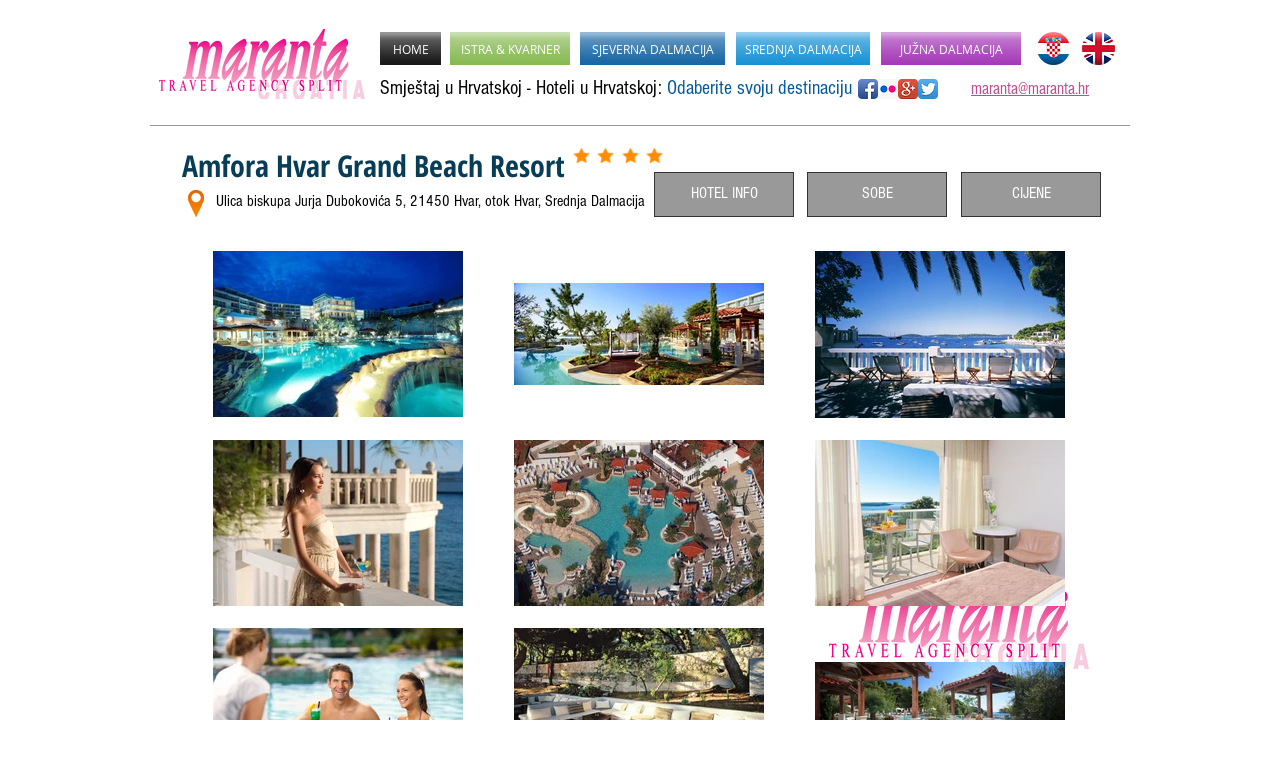

--- FILE ---
content_type: text/html; charset=UTF-8
request_url: https://www.maranta.hr/hr-amfora-resort
body_size: 156749
content:
<!DOCTYPE html>
<html lang="hr">
<head>
  
  <!-- SEO Tags -->
  <title>Amfora Hvar Grand Beach Resort - Hvar</title>
  <meta name="description" content="Amfora Hvar Grand Beach Resort **** - Hvar, otok Hvar"/>
  <link rel="canonical" href="https://www.maranta.hr/hr-amfora-resort"/>
  <meta property="og:title" content="Amfora Hvar Grand Beach Resort - Hvar"/>
  <meta property="og:description" content="Amfora Hvar Grand Beach Resort **** - Hvar, otok Hvar"/>
  <meta property="og:url" content="https://www.maranta.hr/hr-amfora-resort"/>
  <meta property="og:site_name" content="maranta"/>
  <meta property="og:type" content="website"/>
  <meta name="keywords" content="Maranta, hoteli Hrvatska, putovanja, smje&amp;scaron;taj Hrvatska, ture u Hrvatskoj"/>
  <meta name="twitter:card" content="summary_large_image"/>
  <meta name="twitter:title" content="Amfora Hvar Grand Beach Resort - Hvar"/>
  <meta name="twitter:description" content="Amfora Hvar Grand Beach Resort **** - Hvar, otok Hvar"/><meta name="google-site-verification" content="qidEsbIgJNEtsKUVwoPds6P8_d9baGziGWucwhCJNR4" /> <meta name="msvalidate.01" content="1D0AED5B41815C84FBF3BFFAB389D01A" />

  
  <meta charset='utf-8'>
  <meta name="viewport" content="width=device-width, initial-scale=1" id="wixDesktopViewport" />
  <meta http-equiv="X-UA-Compatible" content="IE=edge">
  <meta name="generator" content="Wix.com Website Builder"/>

  <link rel="icon" sizes="192x192" href="https://static.wixstatic.com/media/78e76b_ce9cc3801cfd446782aaafc5fdc06cfe.png/v1/fill/w_192%2Ch_192%2Clg_1%2Cusm_0.66_1.00_0.01/78e76b_ce9cc3801cfd446782aaafc5fdc06cfe.png" type="image/png"/>
  <link rel="shortcut icon" href="https://static.wixstatic.com/media/78e76b_ce9cc3801cfd446782aaafc5fdc06cfe.png/v1/fill/w_192%2Ch_192%2Clg_1%2Cusm_0.66_1.00_0.01/78e76b_ce9cc3801cfd446782aaafc5fdc06cfe.png" type="image/png"/>
  <link rel="apple-touch-icon" href="https://static.wixstatic.com/media/78e76b_ce9cc3801cfd446782aaafc5fdc06cfe.png/v1/fill/w_180%2Ch_180%2Clg_1%2Cusm_0.66_1.00_0.01/78e76b_ce9cc3801cfd446782aaafc5fdc06cfe.png" type="image/png"/>

  <!-- Safari Pinned Tab Icon -->
  <!-- <link rel="mask-icon" href="https://static.wixstatic.com/media/78e76b_ce9cc3801cfd446782aaafc5fdc06cfe.png/v1/fill/w_192%2Ch_192%2Clg_1%2Cusm_0.66_1.00_0.01/78e76b_ce9cc3801cfd446782aaafc5fdc06cfe.png"> -->

  <!-- Original trials -->
  


  <!-- Segmenter Polyfill -->
  <script>
    if (!window.Intl || !window.Intl.Segmenter) {
      (function() {
        var script = document.createElement('script');
        script.src = 'https://static.parastorage.com/unpkg/@formatjs/intl-segmenter@11.7.10/polyfill.iife.js';
        document.head.appendChild(script);
      })();
    }
  </script>

  <!-- Legacy Polyfills -->
  <script nomodule="" src="https://static.parastorage.com/unpkg/core-js-bundle@3.2.1/minified.js"></script>
  <script nomodule="" src="https://static.parastorage.com/unpkg/focus-within-polyfill@5.0.9/dist/focus-within-polyfill.js"></script>

  <!-- Performance API Polyfills -->
  <script>
  (function () {
    var noop = function noop() {};
    if ("performance" in window === false) {
      window.performance = {};
    }
    window.performance.mark = performance.mark || noop;
    window.performance.measure = performance.measure || noop;
    if ("now" in window.performance === false) {
      var nowOffset = Date.now();
      if (performance.timing && performance.timing.navigationStart) {
        nowOffset = performance.timing.navigationStart;
      }
      window.performance.now = function now() {
        return Date.now() - nowOffset;
      };
    }
  })();
  </script>

  <!-- Globals Definitions -->
  <script>
    (function () {
      var now = Date.now()
      window.initialTimestamps = {
        initialTimestamp: now,
        initialRequestTimestamp: Math.round(performance.timeOrigin ? performance.timeOrigin : now - performance.now())
      }

      window.thunderboltTag = "QA_READY"
      window.thunderboltVersion = "1.16761.0"
    })();
  </script>

  <!-- Essential Viewer Model -->
  <script type="application/json" id="wix-essential-viewer-model">{"fleetConfig":{"fleetName":"thunderbolt-seo-isolated-renderer","type":"Rollout","code":1},"mode":{"qa":false,"enableTestApi":false,"debug":false,"ssrIndicator":false,"ssrOnly":false,"siteAssetsFallback":"enable","versionIndicator":false},"componentsLibrariesTopology":[{"artifactId":"editor-elements","namespace":"wixui","url":"https:\/\/static.parastorage.com\/services\/editor-elements\/1.14838.0"},{"artifactId":"editor-elements","namespace":"dsgnsys","url":"https:\/\/static.parastorage.com\/services\/editor-elements\/1.14838.0"}],"siteFeaturesConfigs":{"sessionManager":{"isRunningInDifferentSiteContext":false}},"language":{"userLanguage":"hr"},"siteAssets":{"clientTopology":{"mediaRootUrl":"https:\/\/static.wixstatic.com","staticMediaUrl":"https:\/\/static.wixstatic.com\/media","moduleRepoUrl":"https:\/\/static.parastorage.com\/unpkg","fileRepoUrl":"https:\/\/static.parastorage.com\/services","viewerAppsUrl":"https:\/\/viewer-apps.parastorage.com","viewerAssetsUrl":"https:\/\/viewer-assets.parastorage.com","siteAssetsUrl":"https:\/\/siteassets.parastorage.com","pageJsonServerUrls":["https:\/\/pages.parastorage.com","https:\/\/staticorigin.wixstatic.com","https:\/\/www.maranta.hr","https:\/\/fallback.wix.com\/wix-html-editor-pages-webapp\/page"],"pathOfTBModulesInFileRepoForFallback":"wix-thunderbolt\/dist\/"}},"siteFeatures":["accessibility","appMonitoring","assetsLoader","builderContextProviders","builderModuleLoader","businessLogger","captcha","clickHandlerRegistrar","commonConfig","componentsLoader","componentsRegistry","consentPolicy","cyclicTabbing","domSelectors","environmentWixCodeSdk","environment","locationWixCodeSdk","mpaNavigation","navigationManager","navigationPhases","pages","panorama","renderer","reporter","router","scrollRestoration","seoWixCodeSdk","seo","sessionManager","siteMembersWixCodeSdk","siteMembers","siteScrollBlocker","siteWixCodeSdk","speculationRules","ssrCache","stores","structureApi","thunderboltInitializer","tpaCommons","translations","usedPlatformApis","warmupData","windowMessageRegistrar","windowWixCodeSdk","wixEmbedsApi","componentsReact","platform"],"site":{"externalBaseUrl":"https:\/\/www.maranta.hr","isSEO":true},"media":{"staticMediaUrl":"https:\/\/static.wixstatic.com\/media","mediaRootUrl":"https:\/\/static.wixstatic.com\/","staticVideoUrl":"https:\/\/video.wixstatic.com\/"},"requestUrl":"https:\/\/www.maranta.hr\/hr-amfora-resort","rollout":{"siteAssetsVersionsRollout":false,"isDACRollout":0,"isTBRollout":true},"commonConfig":{"brand":"wix","host":"VIEWER","bsi":"","consentPolicy":{},"consentPolicyHeader":{},"siteRevision":"5203","renderingFlow":"NONE","language":"hr","locale":"hr-hr"},"interactionSampleRatio":0.01,"dynamicModelUrl":"https:\/\/www.maranta.hr\/_api\/v2\/dynamicmodel","accessTokensUrl":"https:\/\/www.maranta.hr\/_api\/v1\/access-tokens","isExcludedFromSecurityExperiments":false,"experiments":{"specs.thunderbolt.hardenFetchAndXHR":true,"specs.thunderbolt.securityExperiments":true}}</script>
  <script>window.viewerModel = JSON.parse(document.getElementById('wix-essential-viewer-model').textContent)</script>

  <script>
    window.commonConfig = viewerModel.commonConfig
  </script>

  
  <!-- BEGIN handleAccessTokens bundle -->

  <script data-url="https://static.parastorage.com/services/wix-thunderbolt/dist/handleAccessTokens.inline.4f2f9a53.bundle.min.js">(()=>{"use strict";function e(e){let{context:o,property:r,value:n,enumerable:i=!0}=e,c=e.get,l=e.set;if(!r||void 0===n&&!c&&!l)return new Error("property and value are required");let a=o||globalThis,s=a?.[r],u={};if(void 0!==n)u.value=n;else{if(c){let e=t(c);e&&(u.get=e)}if(l){let e=t(l);e&&(u.set=e)}}let p={...u,enumerable:i||!1,configurable:!1};void 0!==n&&(p.writable=!1);try{Object.defineProperty(a,r,p)}catch(e){return e instanceof TypeError?s:e}return s}function t(e,t){return"function"==typeof e?e:!0===e?.async&&"function"==typeof e.func?t?async function(t){return e.func(t)}:async function(){return e.func()}:"function"==typeof e?.func?e.func:void 0}try{e({property:"strictDefine",value:e})}catch{}try{e({property:"defineStrictObject",value:r})}catch{}try{e({property:"defineStrictMethod",value:n})}catch{}var o=["toString","toLocaleString","valueOf","constructor","prototype"];function r(t){let{context:n,property:c,propertiesToExclude:l=[],skipPrototype:a=!1,hardenPrototypePropertiesToExclude:s=[]}=t;if(!c)return new Error("property is required");let u=(n||globalThis)[c],p={},f=i(n,c);u&&("object"==typeof u||"function"==typeof u)&&Reflect.ownKeys(u).forEach(t=>{if(!l.includes(t)&&!o.includes(t)){let o=i(u,t);if(o&&(o.writable||o.configurable)){let{value:r,get:n,set:i,enumerable:c=!1}=o,l={};void 0!==r?l.value=r:n?l.get=n:i&&(l.set=i);try{let o=e({context:u,property:t,...l,enumerable:c});p[t]=o}catch(e){if(!(e instanceof TypeError))throw e;try{p[t]=o.value||o.get||o.set}catch{}}}}});let d={originalObject:u,originalProperties:p};if(!a&&void 0!==u?.prototype){let e=r({context:u,property:"prototype",propertiesToExclude:s,skipPrototype:!0});e instanceof Error||(d.originalPrototype=e?.originalObject,d.originalPrototypeProperties=e?.originalProperties)}return e({context:n,property:c,value:u,enumerable:f?.enumerable}),d}function n(t,o){let r=(o||globalThis)[t],n=i(o||globalThis,t);return r&&n&&(n.writable||n.configurable)?(Object.freeze(r),e({context:globalThis,property:t,value:r})):r}function i(e,t){if(e&&t)try{return Reflect.getOwnPropertyDescriptor(e,t)}catch{return}}function c(e){if("string"!=typeof e)return e;try{return decodeURIComponent(e).toLowerCase().trim()}catch{return e.toLowerCase().trim()}}function l(e,t){let o="";if("string"==typeof e)o=e.split("=")[0]?.trim()||"";else{if(!e||"string"!=typeof e.name)return!1;o=e.name}return t.has(c(o)||"")}function a(e,t){let o;return o="string"==typeof e?e.split(";").map(e=>e.trim()).filter(e=>e.length>0):e||[],o.filter(e=>!l(e,t))}var s=null;function u(){return null===s&&(s=typeof Document>"u"?void 0:Object.getOwnPropertyDescriptor(Document.prototype,"cookie")),s}function p(t,o){if(!globalThis?.cookieStore)return;let r=globalThis.cookieStore.get.bind(globalThis.cookieStore),n=globalThis.cookieStore.getAll.bind(globalThis.cookieStore),i=globalThis.cookieStore.set.bind(globalThis.cookieStore),c=globalThis.cookieStore.delete.bind(globalThis.cookieStore);return e({context:globalThis.CookieStore.prototype,property:"get",value:async function(e){return l(("string"==typeof e?e:e.name)||"",t)?null:r.call(this,e)},enumerable:!0}),e({context:globalThis.CookieStore.prototype,property:"getAll",value:async function(){return a(await n.apply(this,Array.from(arguments)),t)},enumerable:!0}),e({context:globalThis.CookieStore.prototype,property:"set",value:async function(){let e=Array.from(arguments);if(!l(1===e.length?e[0].name:e[0],t))return i.apply(this,e);o&&console.warn(o)},enumerable:!0}),e({context:globalThis.CookieStore.prototype,property:"delete",value:async function(){let e=Array.from(arguments);if(!l(1===e.length?e[0].name:e[0],t))return c.apply(this,e)},enumerable:!0}),e({context:globalThis.cookieStore,property:"prototype",value:globalThis.CookieStore.prototype,enumerable:!1}),e({context:globalThis,property:"cookieStore",value:globalThis.cookieStore,enumerable:!0}),{get:r,getAll:n,set:i,delete:c}}var f=["TextEncoder","TextDecoder","XMLHttpRequestEventTarget","EventTarget","URL","JSON","Reflect","Object","Array","Map","Set","WeakMap","WeakSet","Promise","Symbol","Error"],d=["addEventListener","removeEventListener","dispatchEvent","encodeURI","encodeURIComponent","decodeURI","decodeURIComponent"];const y=(e,t)=>{try{const o=t?t.get.call(document):document.cookie;return o.split(";").map(e=>e.trim()).filter(t=>t?.startsWith(e))[0]?.split("=")[1]}catch(e){return""}},g=(e="",t="",o="/")=>`${e}=; ${t?`domain=${t};`:""} max-age=0; path=${o}; expires=Thu, 01 Jan 1970 00:00:01 GMT`;function m(){(function(){if("undefined"!=typeof window){const e=performance.getEntriesByType("navigation")[0];return"back_forward"===(e?.type||"")}return!1})()&&function(){const{counter:e}=function(){const e=b("getItem");if(e){const[t,o]=e.split("-"),r=o?parseInt(o,10):0;if(r>=3){const e=t?Number(t):0;if(Date.now()-e>6e4)return{counter:0}}return{counter:r}}return{counter:0}}();e<3?(!function(e=1){b("setItem",`${Date.now()}-${e}`)}(e+1),window.location.reload()):console.error("ATS: Max reload attempts reached")}()}function b(e,t){try{return sessionStorage[e]("reload",t||"")}catch(e){console.error("ATS: Error calling sessionStorage:",e)}}const h="client-session-bind",v="sec-fetch-unsupported",{experiments:w}=window.viewerModel,T=[h,"client-binding",v,"svSession","smSession","server-session-bind","wixSession2","wixSession3"].map(e=>e.toLowerCase()),{cookie:S}=function(t,o){let r=new Set(t);return e({context:document,property:"cookie",set:{func:e=>function(e,t,o,r){let n=u(),i=c(t.split(";")[0]||"")||"";[...o].every(e=>!i.startsWith(e.toLowerCase()))&&n?.set?n.set.call(e,t):r&&console.warn(r)}(document,e,r,o)},get:{func:()=>function(e,t){let o=u();if(!o?.get)throw new Error("Cookie descriptor or getter not available");return a(o.get.call(e),t).join("; ")}(document,r)},enumerable:!0}),{cookieStore:p(r,o),cookie:u()}}(T),k="tbReady",x="security_overrideGlobals",{experiments:E,siteFeaturesConfigs:C,accessTokensUrl:P}=window.viewerModel,R=P,M={},O=(()=>{const e=y(h,S);if(w["specs.thunderbolt.browserCacheReload"]){y(v,S)||e?b("removeItem"):m()}return(()=>{const e=g(h),t=g(h,location.hostname);S.set.call(document,e),S.set.call(document,t)})(),e})();O&&(M["client-binding"]=O);const D=fetch;addEventListener(k,function e(t){const{logger:o}=t.detail;try{window.tb.init({fetch:D,fetchHeaders:M})}catch(e){const t=new Error("TB003");o.meter(`${x}_${t.message}`,{paramsOverrides:{errorType:x,eventString:t.message}}),window?.viewerModel?.mode.debug&&console.error(e)}finally{removeEventListener(k,e)}}),E["specs.thunderbolt.hardenFetchAndXHR"]||(window.fetchDynamicModel=()=>C.sessionManager.isRunningInDifferentSiteContext?Promise.resolve({}):fetch(R,{credentials:"same-origin",headers:M}).then(function(e){if(!e.ok)throw new Error(`[${e.status}]${e.statusText}`);return e.json()}),window.dynamicModelPromise=window.fetchDynamicModel())})();
//# sourceMappingURL=https://static.parastorage.com/services/wix-thunderbolt/dist/handleAccessTokens.inline.4f2f9a53.bundle.min.js.map</script>

<!-- END handleAccessTokens bundle -->

<!-- BEGIN overrideGlobals bundle -->

<script data-url="https://static.parastorage.com/services/wix-thunderbolt/dist/overrideGlobals.inline.ec13bfcf.bundle.min.js">(()=>{"use strict";function e(e){let{context:r,property:o,value:n,enumerable:i=!0}=e,c=e.get,a=e.set;if(!o||void 0===n&&!c&&!a)return new Error("property and value are required");let l=r||globalThis,u=l?.[o],s={};if(void 0!==n)s.value=n;else{if(c){let e=t(c);e&&(s.get=e)}if(a){let e=t(a);e&&(s.set=e)}}let p={...s,enumerable:i||!1,configurable:!1};void 0!==n&&(p.writable=!1);try{Object.defineProperty(l,o,p)}catch(e){return e instanceof TypeError?u:e}return u}function t(e,t){return"function"==typeof e?e:!0===e?.async&&"function"==typeof e.func?t?async function(t){return e.func(t)}:async function(){return e.func()}:"function"==typeof e?.func?e.func:void 0}try{e({property:"strictDefine",value:e})}catch{}try{e({property:"defineStrictObject",value:o})}catch{}try{e({property:"defineStrictMethod",value:n})}catch{}var r=["toString","toLocaleString","valueOf","constructor","prototype"];function o(t){let{context:n,property:c,propertiesToExclude:a=[],skipPrototype:l=!1,hardenPrototypePropertiesToExclude:u=[]}=t;if(!c)return new Error("property is required");let s=(n||globalThis)[c],p={},f=i(n,c);s&&("object"==typeof s||"function"==typeof s)&&Reflect.ownKeys(s).forEach(t=>{if(!a.includes(t)&&!r.includes(t)){let r=i(s,t);if(r&&(r.writable||r.configurable)){let{value:o,get:n,set:i,enumerable:c=!1}=r,a={};void 0!==o?a.value=o:n?a.get=n:i&&(a.set=i);try{let r=e({context:s,property:t,...a,enumerable:c});p[t]=r}catch(e){if(!(e instanceof TypeError))throw e;try{p[t]=r.value||r.get||r.set}catch{}}}}});let d={originalObject:s,originalProperties:p};if(!l&&void 0!==s?.prototype){let e=o({context:s,property:"prototype",propertiesToExclude:u,skipPrototype:!0});e instanceof Error||(d.originalPrototype=e?.originalObject,d.originalPrototypeProperties=e?.originalProperties)}return e({context:n,property:c,value:s,enumerable:f?.enumerable}),d}function n(t,r){let o=(r||globalThis)[t],n=i(r||globalThis,t);return o&&n&&(n.writable||n.configurable)?(Object.freeze(o),e({context:globalThis,property:t,value:o})):o}function i(e,t){if(e&&t)try{return Reflect.getOwnPropertyDescriptor(e,t)}catch{return}}function c(e){if("string"!=typeof e)return e;try{return decodeURIComponent(e).toLowerCase().trim()}catch{return e.toLowerCase().trim()}}function a(e,t){return e instanceof Headers?e.forEach((r,o)=>{l(o,t)||e.delete(o)}):Object.keys(e).forEach(r=>{l(r,t)||delete e[r]}),e}function l(e,t){return!t.has(c(e)||"")}function u(e,t){let r=!0,o=function(e){let t,r;if(globalThis.Request&&e instanceof Request)t=e.url;else{if("function"!=typeof e?.toString)throw new Error("Unsupported type for url");t=e.toString()}try{return new URL(t).pathname}catch{return r=t.replace(/#.+/gi,"").split("?").shift(),r.startsWith("/")?r:`/${r}`}}(e),n=c(o);return n&&t.some(e=>n.includes(e))&&(r=!1),r}function s(t,r,o){let n=fetch,i=XMLHttpRequest,c=new Set(r);function s(){let e=new i,r=e.open,n=e.setRequestHeader;return e.open=function(){let n=Array.from(arguments),i=n[1];if(n.length<2||u(i,t))return r.apply(e,n);throw new Error(o||`Request not allowed for path ${i}`)},e.setRequestHeader=function(t,r){l(decodeURIComponent(t),c)&&n.call(e,t,r)},e}return e({property:"fetch",value:function(){let e=function(e,t){return globalThis.Request&&e[0]instanceof Request&&e[0]?.headers?a(e[0].headers,t):e[1]?.headers&&a(e[1].headers,t),e}(arguments,c);return u(arguments[0],t)?n.apply(globalThis,Array.from(e)):new Promise((e,t)=>{t(new Error(o||`Request not allowed for path ${arguments[0]}`))})},enumerable:!0}),e({property:"XMLHttpRequest",value:s,enumerable:!0}),Object.keys(i).forEach(e=>{s[e]=i[e]}),{fetch:n,XMLHttpRequest:i}}var p=["TextEncoder","TextDecoder","XMLHttpRequestEventTarget","EventTarget","URL","JSON","Reflect","Object","Array","Map","Set","WeakMap","WeakSet","Promise","Symbol","Error"],f=["addEventListener","removeEventListener","dispatchEvent","encodeURI","encodeURIComponent","decodeURI","decodeURIComponent"];const d=function(){let t=globalThis.open,r=document.open;function o(e,r,o){let n="string"!=typeof e,i=t.call(window,e,r,o);return n||e&&function(e){return e.startsWith("//")&&/(?:[a-z0-9](?:[a-z0-9-]{0,61}[a-z0-9])?\.)+[a-z0-9][a-z0-9-]{0,61}[a-z0-9]/g.test(`${location.protocol}:${e}`)&&(e=`${location.protocol}${e}`),!e.startsWith("http")||new URL(e).hostname===location.hostname}(e)?{}:i}return e({property:"open",value:o,context:globalThis,enumerable:!0}),e({property:"open",value:function(e,t,n){return e?o(e,t,n):r.call(document,e||"",t||"",n||"")},context:document,enumerable:!0}),{open:t,documentOpen:r}},y=function(){let t=document.createElement,r=Element.prototype.setAttribute,o=Element.prototype.setAttributeNS;return e({property:"createElement",context:document,value:function(n,i){let a=t.call(document,n,i);if("iframe"===c(n)){e({property:"srcdoc",context:a,get:()=>"",set:()=>{console.warn("`srcdoc` is not allowed in iframe elements.")}});let t=function(e,t){"srcdoc"!==e.toLowerCase()?r.call(a,e,t):console.warn("`srcdoc` attribute is not allowed to be set.")},n=function(e,t,r){"srcdoc"!==t.toLowerCase()?o.call(a,e,t,r):console.warn("`srcdoc` attribute is not allowed to be set.")};a.setAttribute=t,a.setAttributeNS=n}return a},enumerable:!0}),{createElement:t,setAttribute:r,setAttributeNS:o}},m=["client-binding"],b=["/_api/v1/access-tokens","/_api/v2/dynamicmodel","/_api/one-app-session-web/v3/businesses"],h=function(){let t=setTimeout,r=setInterval;return o("setTimeout",0,globalThis),o("setInterval",0,globalThis),{setTimeout:t,setInterval:r};function o(t,r,o){let n=o||globalThis,i=n[t];if(!i||"function"!=typeof i)throw new Error(`Function ${t} not found or is not a function`);e({property:t,value:function(){let e=Array.from(arguments);if("string"!=typeof e[r])return i.apply(n,e);console.warn(`Calling ${t} with a String Argument at index ${r} is not allowed`)},context:o,enumerable:!0})}},v=function(){if(navigator&&"serviceWorker"in navigator){let t=navigator.serviceWorker.register;return e({context:navigator.serviceWorker,property:"register",value:function(){console.log("Service worker registration is not allowed")},enumerable:!0}),{register:t}}return{}};performance.mark("overrideGlobals started");const{isExcludedFromSecurityExperiments:g,experiments:w}=window.viewerModel,E=!g&&w["specs.thunderbolt.securityExperiments"];try{d(),E&&y(),w["specs.thunderbolt.hardenFetchAndXHR"]&&E&&s(b,m),v(),(e=>{let t=[],r=[];r=r.concat(["TextEncoder","TextDecoder"]),e&&(r=r.concat(["XMLHttpRequestEventTarget","EventTarget"])),r=r.concat(["URL","JSON"]),e&&(t=t.concat(["addEventListener","removeEventListener"])),t=t.concat(["encodeURI","encodeURIComponent","decodeURI","decodeURIComponent"]),r=r.concat(["String","Number"]),e&&r.push("Object"),r=r.concat(["Reflect"]),t.forEach(e=>{n(e),["addEventListener","removeEventListener"].includes(e)&&n(e,document)}),r.forEach(e=>{o({property:e})})})(E),E&&h()}catch(e){window?.viewerModel?.mode.debug&&console.error(e);const t=new Error("TB006");window.fedops?.reportError(t,"security_overrideGlobals"),window.Sentry?window.Sentry.captureException(t):globalThis.defineStrictProperty("sentryBuffer",[t],window,!1)}performance.mark("overrideGlobals ended")})();
//# sourceMappingURL=https://static.parastorage.com/services/wix-thunderbolt/dist/overrideGlobals.inline.ec13bfcf.bundle.min.js.map</script>

<!-- END overrideGlobals bundle -->


  
  <script>
    window.commonConfig = viewerModel.commonConfig

	
  </script>

  <!-- Initial CSS -->
  <style data-url="https://static.parastorage.com/services/wix-thunderbolt/dist/main.347af09f.min.css">@keyframes slide-horizontal-new{0%{transform:translateX(100%)}}@keyframes slide-horizontal-old{80%{opacity:1}to{opacity:0;transform:translateX(-100%)}}@keyframes slide-vertical-new{0%{transform:translateY(-100%)}}@keyframes slide-vertical-old{80%{opacity:1}to{opacity:0;transform:translateY(100%)}}@keyframes out-in-new{0%{opacity:0}}@keyframes out-in-old{to{opacity:0}}:root:active-view-transition{view-transition-name:none}::view-transition{pointer-events:none}:root:active-view-transition::view-transition-new(page-group),:root:active-view-transition::view-transition-old(page-group){animation-duration:.6s;cursor:wait;pointer-events:all}:root:active-view-transition-type(SlideHorizontal)::view-transition-old(page-group){animation:slide-horizontal-old .6s cubic-bezier(.83,0,.17,1) forwards;mix-blend-mode:normal}:root:active-view-transition-type(SlideHorizontal)::view-transition-new(page-group){animation:slide-horizontal-new .6s cubic-bezier(.83,0,.17,1) backwards;mix-blend-mode:normal}:root:active-view-transition-type(SlideVertical)::view-transition-old(page-group){animation:slide-vertical-old .6s cubic-bezier(.83,0,.17,1) forwards;mix-blend-mode:normal}:root:active-view-transition-type(SlideVertical)::view-transition-new(page-group){animation:slide-vertical-new .6s cubic-bezier(.83,0,.17,1) backwards;mix-blend-mode:normal}:root:active-view-transition-type(OutIn)::view-transition-old(page-group){animation:out-in-old .35s cubic-bezier(.22,1,.36,1) forwards}:root:active-view-transition-type(OutIn)::view-transition-new(page-group){animation:out-in-new .35s cubic-bezier(.64,0,.78,0) .35s backwards}@media(prefers-reduced-motion:reduce){::view-transition-group(*),::view-transition-new(*),::view-transition-old(*){animation:none!important}}body,html{background:transparent;border:0;margin:0;outline:0;padding:0;vertical-align:baseline}body{--scrollbar-width:0px;font-family:Arial,Helvetica,sans-serif;font-size:10px}body,html{height:100%}body{overflow-x:auto;overflow-y:scroll}body:not(.responsive) #site-root{min-width:var(--site-width);width:100%}body:not([data-js-loaded]) [data-hide-prejs]{visibility:hidden}interact-element{display:contents}#SITE_CONTAINER{position:relative}:root{--one-unit:1vw;--section-max-width:9999px;--spx-stopper-max:9999px;--spx-stopper-min:0px;--browser-zoom:1}@supports(-webkit-appearance:none) and (stroke-color:transparent){:root{--safari-sticky-fix:opacity;--experimental-safari-sticky-fix:translateZ(0)}}@supports(container-type:inline-size){:root{--one-unit:1cqw}}[id^=oldHoverBox-]{mix-blend-mode:plus-lighter;transition:opacity .5s ease,visibility .5s ease}[data-mesh-id$=inlineContent-gridContainer]:has(>[id^=oldHoverBox-]){isolation:isolate}</style>
<style data-url="https://static.parastorage.com/services/wix-thunderbolt/dist/main.renderer.9cb0985f.min.css">a,abbr,acronym,address,applet,b,big,blockquote,button,caption,center,cite,code,dd,del,dfn,div,dl,dt,em,fieldset,font,footer,form,h1,h2,h3,h4,h5,h6,header,i,iframe,img,ins,kbd,label,legend,li,nav,object,ol,p,pre,q,s,samp,section,small,span,strike,strong,sub,sup,table,tbody,td,tfoot,th,thead,title,tr,tt,u,ul,var{background:transparent;border:0;margin:0;outline:0;padding:0;vertical-align:baseline}input,select,textarea{box-sizing:border-box;font-family:Helvetica,Arial,sans-serif}ol,ul{list-style:none}blockquote,q{quotes:none}ins{text-decoration:none}del{text-decoration:line-through}table{border-collapse:collapse;border-spacing:0}a{cursor:pointer;text-decoration:none}.testStyles{overflow-y:hidden}.reset-button{-webkit-appearance:none;background:none;border:0;color:inherit;font:inherit;line-height:normal;outline:0;overflow:visible;padding:0;-webkit-user-select:none;-moz-user-select:none;-ms-user-select:none}:focus{outline:none}body.device-mobile-optimized:not(.disable-site-overflow){overflow-x:hidden;overflow-y:scroll}body.device-mobile-optimized:not(.responsive) #SITE_CONTAINER{margin-left:auto;margin-right:auto;overflow-x:visible;position:relative;width:320px}body.device-mobile-optimized:not(.responsive):not(.blockSiteScrolling) #SITE_CONTAINER{margin-top:0}body.device-mobile-optimized>*{max-width:100%!important}body.device-mobile-optimized #site-root{overflow-x:hidden;overflow-y:hidden}@supports(overflow:clip){body.device-mobile-optimized #site-root{overflow-x:clip;overflow-y:clip}}body.device-mobile-non-optimized #SITE_CONTAINER #site-root{overflow-x:clip;overflow-y:clip}body.device-mobile-non-optimized.fullScreenMode{background-color:#5f6360}body.device-mobile-non-optimized.fullScreenMode #MOBILE_ACTIONS_MENU,body.device-mobile-non-optimized.fullScreenMode #SITE_BACKGROUND,body.device-mobile-non-optimized.fullScreenMode #site-root,body.fullScreenMode #WIX_ADS{visibility:hidden}body.fullScreenMode{overflow-x:hidden!important;overflow-y:hidden!important}body.fullScreenMode.device-mobile-optimized #TINY_MENU{opacity:0;pointer-events:none}body.fullScreenMode-scrollable.device-mobile-optimized{overflow-x:hidden!important;overflow-y:auto!important}body.fullScreenMode-scrollable.device-mobile-optimized #masterPage,body.fullScreenMode-scrollable.device-mobile-optimized #site-root{overflow-x:hidden!important;overflow-y:hidden!important}body.fullScreenMode-scrollable.device-mobile-optimized #SITE_BACKGROUND,body.fullScreenMode-scrollable.device-mobile-optimized #masterPage{height:auto!important}body.fullScreenMode-scrollable.device-mobile-optimized #masterPage.mesh-layout{height:0!important}body.blockSiteScrolling,body.siteScrollingBlocked{position:fixed;width:100%}body.blockSiteScrolling #SITE_CONTAINER{margin-top:calc(var(--blocked-site-scroll-margin-top)*-1)}#site-root{margin:0 auto;min-height:100%;position:relative;top:var(--wix-ads-height)}#site-root img:not([src]){visibility:hidden}#site-root svg img:not([src]){visibility:visible}.auto-generated-link{color:inherit}#SCROLL_TO_BOTTOM,#SCROLL_TO_TOP{height:0}.has-click-trigger{cursor:pointer}.fullScreenOverlay{bottom:0;display:flex;justify-content:center;left:0;overflow-y:hidden;position:fixed;right:0;top:-60px;z-index:1005}.fullScreenOverlay>.fullScreenOverlayContent{bottom:0;left:0;margin:0 auto;overflow:hidden;position:absolute;right:0;top:60px;transform:translateZ(0)}[data-mesh-id$=centeredContent],[data-mesh-id$=form],[data-mesh-id$=inlineContent]{pointer-events:none;position:relative}[data-mesh-id$=-gridWrapper],[data-mesh-id$=-rotated-wrapper]{pointer-events:none}[data-mesh-id$=-gridContainer]>*,[data-mesh-id$=-rotated-wrapper]>*,[data-mesh-id$=inlineContent]>:not([data-mesh-id$=-gridContainer]){pointer-events:auto}.device-mobile-optimized #masterPage.mesh-layout #SOSP_CONTAINER_CUSTOM_ID{grid-area:2/1/3/2;-ms-grid-row:2;position:relative}#masterPage.mesh-layout{-ms-grid-rows:max-content max-content min-content max-content;-ms-grid-columns:100%;align-items:start;display:-ms-grid;display:grid;grid-template-columns:100%;grid-template-rows:max-content max-content min-content max-content;justify-content:stretch}#masterPage.mesh-layout #PAGES_CONTAINER,#masterPage.mesh-layout #SITE_FOOTER-placeholder,#masterPage.mesh-layout #SITE_FOOTER_WRAPPER,#masterPage.mesh-layout #SITE_HEADER-placeholder,#masterPage.mesh-layout #SITE_HEADER_WRAPPER,#masterPage.mesh-layout #SOSP_CONTAINER_CUSTOM_ID[data-state~=mobileView],#masterPage.mesh-layout #soapAfterPagesContainer,#masterPage.mesh-layout #soapBeforePagesContainer{-ms-grid-row-align:start;-ms-grid-column-align:start;-ms-grid-column:1}#masterPage.mesh-layout #SITE_HEADER-placeholder,#masterPage.mesh-layout #SITE_HEADER_WRAPPER{grid-area:1/1/2/2;-ms-grid-row:1}#masterPage.mesh-layout #PAGES_CONTAINER,#masterPage.mesh-layout #soapAfterPagesContainer,#masterPage.mesh-layout #soapBeforePagesContainer{grid-area:3/1/4/2;-ms-grid-row:3}#masterPage.mesh-layout #soapAfterPagesContainer,#masterPage.mesh-layout #soapBeforePagesContainer{width:100%}#masterPage.mesh-layout #PAGES_CONTAINER{align-self:stretch}#masterPage.mesh-layout main#PAGES_CONTAINER{display:block}#masterPage.mesh-layout #SITE_FOOTER-placeholder,#masterPage.mesh-layout #SITE_FOOTER_WRAPPER{grid-area:4/1/5/2;-ms-grid-row:4}#masterPage.mesh-layout #SITE_PAGES,#masterPage.mesh-layout [data-mesh-id=PAGES_CONTAINERcenteredContent],#masterPage.mesh-layout [data-mesh-id=PAGES_CONTAINERinlineContent]{height:100%}#masterPage.mesh-layout.desktop>*{width:100%}#masterPage.mesh-layout #PAGES_CONTAINER,#masterPage.mesh-layout #SITE_FOOTER,#masterPage.mesh-layout #SITE_FOOTER_WRAPPER,#masterPage.mesh-layout #SITE_HEADER,#masterPage.mesh-layout #SITE_HEADER_WRAPPER,#masterPage.mesh-layout #SITE_PAGES,#masterPage.mesh-layout #masterPageinlineContent{position:relative}#masterPage.mesh-layout #SITE_HEADER{grid-area:1/1/2/2}#masterPage.mesh-layout #SITE_FOOTER{grid-area:4/1/5/2}#masterPage.mesh-layout.overflow-x-clip #SITE_FOOTER,#masterPage.mesh-layout.overflow-x-clip #SITE_HEADER{overflow-x:clip}[data-z-counter]{z-index:0}[data-z-counter="0"]{z-index:auto}.wixSiteProperties{-webkit-font-smoothing:antialiased;-moz-osx-font-smoothing:grayscale}:root{--wst-button-color-fill-primary:rgb(var(--color_48));--wst-button-color-border-primary:rgb(var(--color_49));--wst-button-color-text-primary:rgb(var(--color_50));--wst-button-color-fill-primary-hover:rgb(var(--color_51));--wst-button-color-border-primary-hover:rgb(var(--color_52));--wst-button-color-text-primary-hover:rgb(var(--color_53));--wst-button-color-fill-primary-disabled:rgb(var(--color_54));--wst-button-color-border-primary-disabled:rgb(var(--color_55));--wst-button-color-text-primary-disabled:rgb(var(--color_56));--wst-button-color-fill-secondary:rgb(var(--color_57));--wst-button-color-border-secondary:rgb(var(--color_58));--wst-button-color-text-secondary:rgb(var(--color_59));--wst-button-color-fill-secondary-hover:rgb(var(--color_60));--wst-button-color-border-secondary-hover:rgb(var(--color_61));--wst-button-color-text-secondary-hover:rgb(var(--color_62));--wst-button-color-fill-secondary-disabled:rgb(var(--color_63));--wst-button-color-border-secondary-disabled:rgb(var(--color_64));--wst-button-color-text-secondary-disabled:rgb(var(--color_65));--wst-color-fill-base-1:rgb(var(--color_36));--wst-color-fill-base-2:rgb(var(--color_37));--wst-color-fill-base-shade-1:rgb(var(--color_38));--wst-color-fill-base-shade-2:rgb(var(--color_39));--wst-color-fill-base-shade-3:rgb(var(--color_40));--wst-color-fill-accent-1:rgb(var(--color_41));--wst-color-fill-accent-2:rgb(var(--color_42));--wst-color-fill-accent-3:rgb(var(--color_43));--wst-color-fill-accent-4:rgb(var(--color_44));--wst-color-fill-background-primary:rgb(var(--color_11));--wst-color-fill-background-secondary:rgb(var(--color_12));--wst-color-text-primary:rgb(var(--color_15));--wst-color-text-secondary:rgb(var(--color_14));--wst-color-action:rgb(var(--color_18));--wst-color-disabled:rgb(var(--color_39));--wst-color-title:rgb(var(--color_45));--wst-color-subtitle:rgb(var(--color_46));--wst-color-line:rgb(var(--color_47));--wst-font-style-h2:var(--font_2);--wst-font-style-h3:var(--font_3);--wst-font-style-h4:var(--font_4);--wst-font-style-h5:var(--font_5);--wst-font-style-h6:var(--font_6);--wst-font-style-body-large:var(--font_7);--wst-font-style-body-medium:var(--font_8);--wst-font-style-body-small:var(--font_9);--wst-font-style-body-x-small:var(--font_10);--wst-color-custom-1:rgb(var(--color_13));--wst-color-custom-2:rgb(var(--color_16));--wst-color-custom-3:rgb(var(--color_17));--wst-color-custom-4:rgb(var(--color_19));--wst-color-custom-5:rgb(var(--color_20));--wst-color-custom-6:rgb(var(--color_21));--wst-color-custom-7:rgb(var(--color_22));--wst-color-custom-8:rgb(var(--color_23));--wst-color-custom-9:rgb(var(--color_24));--wst-color-custom-10:rgb(var(--color_25));--wst-color-custom-11:rgb(var(--color_26));--wst-color-custom-12:rgb(var(--color_27));--wst-color-custom-13:rgb(var(--color_28));--wst-color-custom-14:rgb(var(--color_29));--wst-color-custom-15:rgb(var(--color_30));--wst-color-custom-16:rgb(var(--color_31));--wst-color-custom-17:rgb(var(--color_32));--wst-color-custom-18:rgb(var(--color_33));--wst-color-custom-19:rgb(var(--color_34));--wst-color-custom-20:rgb(var(--color_35))}.wix-presets-wrapper{display:contents}</style>

  <meta name="format-detection" content="telephone=no">
  <meta name="skype_toolbar" content="skype_toolbar_parser_compatible">
  
  

  

  

  <!-- head performance data start -->
  
  <!-- head performance data end -->
  

    


    
<style data-href="https://static.parastorage.com/services/editor-elements-library/dist/thunderbolt/rb_wixui.thunderbolt_bootstrap.a1b00b19.min.css">.cwL6XW{cursor:pointer}.sNF2R0{opacity:0}.hLoBV3{transition:opacity var(--transition-duration) cubic-bezier(.37,0,.63,1)}.Rdf41z,.hLoBV3{opacity:1}.ftlZWo{transition:opacity var(--transition-duration) cubic-bezier(.37,0,.63,1)}.ATGlOr,.ftlZWo{opacity:0}.KQSXD0{transition:opacity var(--transition-duration) cubic-bezier(.64,0,.78,0)}.KQSXD0,.pagQKE{opacity:1}._6zG5H{opacity:0;transition:opacity var(--transition-duration) cubic-bezier(.22,1,.36,1)}.BB49uC{transform:translateX(100%)}.j9xE1V{transition:transform var(--transition-duration) cubic-bezier(.87,0,.13,1)}.ICs7Rs,.j9xE1V{transform:translateX(0)}.DxijZJ{transition:transform var(--transition-duration) cubic-bezier(.87,0,.13,1)}.B5kjYq,.DxijZJ{transform:translateX(-100%)}.cJijIV{transition:transform var(--transition-duration) cubic-bezier(.87,0,.13,1)}.cJijIV,.hOxaWM{transform:translateX(0)}.T9p3fN{transform:translateX(100%);transition:transform var(--transition-duration) cubic-bezier(.87,0,.13,1)}.qDxYJm{transform:translateY(100%)}.aA9V0P{transition:transform var(--transition-duration) cubic-bezier(.87,0,.13,1)}.YPXPAS,.aA9V0P{transform:translateY(0)}.Xf2zsA{transition:transform var(--transition-duration) cubic-bezier(.87,0,.13,1)}.Xf2zsA,.y7Kt7s{transform:translateY(-100%)}.EeUgMu{transition:transform var(--transition-duration) cubic-bezier(.87,0,.13,1)}.EeUgMu,.fdHrtm{transform:translateY(0)}.WIFaG4{transform:translateY(100%);transition:transform var(--transition-duration) cubic-bezier(.87,0,.13,1)}body:not(.responsive) .JsJXaX{overflow-x:clip}:root:active-view-transition .JsJXaX{view-transition-name:page-group}.AnQkDU{display:grid;grid-template-columns:1fr;grid-template-rows:1fr;height:100%}.AnQkDU>div{align-self:stretch!important;grid-area:1/1/2/2;justify-self:stretch!important}.StylableButton2545352419__root{-archetype:box;border:none;box-sizing:border-box;cursor:pointer;display:block;height:100%;min-height:10px;min-width:10px;padding:0;touch-action:manipulation;width:100%}.StylableButton2545352419__root[disabled]{pointer-events:none}.StylableButton2545352419__root:not(:hover):not([disabled]).StylableButton2545352419--hasBackgroundColor{background-color:var(--corvid-background-color)!important}.StylableButton2545352419__root:hover:not([disabled]).StylableButton2545352419--hasHoverBackgroundColor{background-color:var(--corvid-hover-background-color)!important}.StylableButton2545352419__root:not(:hover)[disabled].StylableButton2545352419--hasDisabledBackgroundColor{background-color:var(--corvid-disabled-background-color)!important}.StylableButton2545352419__root:not(:hover):not([disabled]).StylableButton2545352419--hasBorderColor{border-color:var(--corvid-border-color)!important}.StylableButton2545352419__root:hover:not([disabled]).StylableButton2545352419--hasHoverBorderColor{border-color:var(--corvid-hover-border-color)!important}.StylableButton2545352419__root:not(:hover)[disabled].StylableButton2545352419--hasDisabledBorderColor{border-color:var(--corvid-disabled-border-color)!important}.StylableButton2545352419__root.StylableButton2545352419--hasBorderRadius{border-radius:var(--corvid-border-radius)!important}.StylableButton2545352419__root.StylableButton2545352419--hasBorderWidth{border-width:var(--corvid-border-width)!important}.StylableButton2545352419__root:not(:hover):not([disabled]).StylableButton2545352419--hasColor,.StylableButton2545352419__root:not(:hover):not([disabled]).StylableButton2545352419--hasColor .StylableButton2545352419__label{color:var(--corvid-color)!important}.StylableButton2545352419__root:hover:not([disabled]).StylableButton2545352419--hasHoverColor,.StylableButton2545352419__root:hover:not([disabled]).StylableButton2545352419--hasHoverColor .StylableButton2545352419__label{color:var(--corvid-hover-color)!important}.StylableButton2545352419__root:not(:hover)[disabled].StylableButton2545352419--hasDisabledColor,.StylableButton2545352419__root:not(:hover)[disabled].StylableButton2545352419--hasDisabledColor .StylableButton2545352419__label{color:var(--corvid-disabled-color)!important}.StylableButton2545352419__link{-archetype:box;box-sizing:border-box;color:#000;text-decoration:none}.StylableButton2545352419__container{align-items:center;display:flex;flex-basis:auto;flex-direction:row;flex-grow:1;height:100%;justify-content:center;overflow:hidden;transition:all .2s ease,visibility 0s;width:100%}.StylableButton2545352419__label{-archetype:text;-controller-part-type:LayoutChildDisplayDropdown,LayoutFlexChildSpacing(first);max-width:100%;min-width:1.8em;overflow:hidden;text-align:center;text-overflow:ellipsis;transition:inherit;white-space:nowrap}.StylableButton2545352419__root.StylableButton2545352419--isMaxContent .StylableButton2545352419__label{text-overflow:unset}.StylableButton2545352419__root.StylableButton2545352419--isWrapText .StylableButton2545352419__label{min-width:10px;overflow-wrap:break-word;white-space:break-spaces;word-break:break-word}.StylableButton2545352419__icon{-archetype:icon;-controller-part-type:LayoutChildDisplayDropdown,LayoutFlexChildSpacing(last);flex-shrink:0;height:50px;min-width:1px;transition:inherit}.StylableButton2545352419__icon.StylableButton2545352419--override{display:block!important}.StylableButton2545352419__icon svg,.StylableButton2545352419__icon>span{display:flex;height:inherit;width:inherit}.StylableButton2545352419__root:not(:hover):not([disalbed]).StylableButton2545352419--hasIconColor .StylableButton2545352419__icon svg{fill:var(--corvid-icon-color)!important;stroke:var(--corvid-icon-color)!important}.StylableButton2545352419__root:hover:not([disabled]).StylableButton2545352419--hasHoverIconColor .StylableButton2545352419__icon svg{fill:var(--corvid-hover-icon-color)!important;stroke:var(--corvid-hover-icon-color)!important}.StylableButton2545352419__root:not(:hover)[disabled].StylableButton2545352419--hasDisabledIconColor .StylableButton2545352419__icon svg{fill:var(--corvid-disabled-icon-color)!important;stroke:var(--corvid-disabled-icon-color)!important}.aeyn4z{bottom:0;left:0;position:absolute;right:0;top:0}.qQrFOK{cursor:pointer}.VDJedC{-webkit-tap-highlight-color:rgba(0,0,0,0);fill:var(--corvid-fill-color,var(--fill));fill-opacity:var(--fill-opacity);stroke:var(--corvid-stroke-color,var(--stroke));stroke-opacity:var(--stroke-opacity);stroke-width:var(--stroke-width);filter:var(--drop-shadow,none);opacity:var(--opacity);transform:var(--flip)}.VDJedC,.VDJedC svg{bottom:0;left:0;position:absolute;right:0;top:0}.VDJedC svg{height:var(--svg-calculated-height,100%);margin:auto;padding:var(--svg-calculated-padding,0);width:var(--svg-calculated-width,100%)}.VDJedC svg:not([data-type=ugc]){overflow:visible}.l4CAhn *{vector-effect:non-scaling-stroke}.Z_l5lU{-webkit-text-size-adjust:100%;-moz-text-size-adjust:100%;text-size-adjust:100%}ol.font_100,ul.font_100{color:#080808;font-family:"Arial, Helvetica, sans-serif",serif;font-size:10px;font-style:normal;font-variant:normal;font-weight:400;letter-spacing:normal;line-height:normal;margin:0;text-decoration:none}ol.font_100 li,ul.font_100 li{margin-bottom:12px}ol.wix-list-text-align,ul.wix-list-text-align{list-style-position:inside}ol.wix-list-text-align h1,ol.wix-list-text-align h2,ol.wix-list-text-align h3,ol.wix-list-text-align h4,ol.wix-list-text-align h5,ol.wix-list-text-align h6,ol.wix-list-text-align p,ul.wix-list-text-align h1,ul.wix-list-text-align h2,ul.wix-list-text-align h3,ul.wix-list-text-align h4,ul.wix-list-text-align h5,ul.wix-list-text-align h6,ul.wix-list-text-align p{display:inline}.HQSswv{cursor:pointer}.yi6otz{clip:rect(0 0 0 0);border:0;height:1px;margin:-1px;overflow:hidden;padding:0;position:absolute;width:1px}.zQ9jDz [data-attr-richtext-marker=true]{display:block}.zQ9jDz [data-attr-richtext-marker=true] table{border-collapse:collapse;margin:15px 0;width:100%}.zQ9jDz [data-attr-richtext-marker=true] table td{padding:12px;position:relative}.zQ9jDz [data-attr-richtext-marker=true] table td:after{border-bottom:1px solid currentColor;border-left:1px solid currentColor;bottom:0;content:"";left:0;opacity:.2;position:absolute;right:0;top:0}.zQ9jDz [data-attr-richtext-marker=true] table tr td:last-child:after{border-right:1px solid currentColor}.zQ9jDz [data-attr-richtext-marker=true] table tr:first-child td:after{border-top:1px solid currentColor}@supports(-webkit-appearance:none) and (stroke-color:transparent){.qvSjx3>*>:first-child{vertical-align:top}}@supports(-webkit-touch-callout:none){.qvSjx3>*>:first-child{vertical-align:top}}.LkZBpT :is(p,h1,h2,h3,h4,h5,h6,ul,ol,span[data-attr-richtext-marker],blockquote,div) [class$=rich-text__text],.LkZBpT :is(p,h1,h2,h3,h4,h5,h6,ul,ol,span[data-attr-richtext-marker],blockquote,div)[class$=rich-text__text]{color:var(--corvid-color,currentColor)}.LkZBpT :is(p,h1,h2,h3,h4,h5,h6,ul,ol,span[data-attr-richtext-marker],blockquote,div) span[style*=color]{color:var(--corvid-color,currentColor)!important}.Kbom4H{direction:var(--text-direction);min-height:var(--min-height);min-width:var(--min-width)}.Kbom4H .upNqi2{word-wrap:break-word;height:100%;overflow-wrap:break-word;position:relative;width:100%}.Kbom4H .upNqi2 ul{list-style:disc inside}.Kbom4H .upNqi2 li{margin-bottom:12px}.MMl86N blockquote,.MMl86N div,.MMl86N h1,.MMl86N h2,.MMl86N h3,.MMl86N h4,.MMl86N h5,.MMl86N h6,.MMl86N p{letter-spacing:normal;line-height:normal}.gYHZuN{min-height:var(--min-height);min-width:var(--min-width)}.gYHZuN .upNqi2{word-wrap:break-word;height:100%;overflow-wrap:break-word;position:relative;width:100%}.gYHZuN .upNqi2 ol,.gYHZuN .upNqi2 ul{letter-spacing:normal;line-height:normal;margin-inline-start:.5em;padding-inline-start:1.3em}.gYHZuN .upNqi2 ul{list-style-type:disc}.gYHZuN .upNqi2 ol{list-style-type:decimal}.gYHZuN .upNqi2 ol ul,.gYHZuN .upNqi2 ul ul{line-height:normal;list-style-type:circle}.gYHZuN .upNqi2 ol ol ul,.gYHZuN .upNqi2 ol ul ul,.gYHZuN .upNqi2 ul ol ul,.gYHZuN .upNqi2 ul ul ul{line-height:normal;list-style-type:square}.gYHZuN .upNqi2 li{font-style:inherit;font-weight:inherit;letter-spacing:normal;line-height:inherit}.gYHZuN .upNqi2 h1,.gYHZuN .upNqi2 h2,.gYHZuN .upNqi2 h3,.gYHZuN .upNqi2 h4,.gYHZuN .upNqi2 h5,.gYHZuN .upNqi2 h6,.gYHZuN .upNqi2 p{letter-spacing:normal;line-height:normal;margin-block:0;margin:0}.gYHZuN .upNqi2 a{color:inherit}.MMl86N,.ku3DBC{word-wrap:break-word;direction:var(--text-direction);min-height:var(--min-height);min-width:var(--min-width);mix-blend-mode:var(--blendMode,normal);overflow-wrap:break-word;pointer-events:none;text-align:start;text-shadow:var(--textOutline,0 0 transparent),var(--textShadow,0 0 transparent);text-transform:var(--textTransform,"none")}.MMl86N>*,.ku3DBC>*{pointer-events:auto}.MMl86N li,.ku3DBC li{font-style:inherit;font-weight:inherit;letter-spacing:normal;line-height:inherit}.MMl86N ol,.MMl86N ul,.ku3DBC ol,.ku3DBC ul{letter-spacing:normal;line-height:normal;margin-inline-end:0;margin-inline-start:.5em}.MMl86N:not(.Vq6kJx) ol,.MMl86N:not(.Vq6kJx) ul,.ku3DBC:not(.Vq6kJx) ol,.ku3DBC:not(.Vq6kJx) ul{padding-inline-end:0;padding-inline-start:1.3em}.MMl86N ul,.ku3DBC ul{list-style-type:disc}.MMl86N ol,.ku3DBC ol{list-style-type:decimal}.MMl86N ol ul,.MMl86N ul ul,.ku3DBC ol ul,.ku3DBC ul ul{list-style-type:circle}.MMl86N ol ol ul,.MMl86N ol ul ul,.MMl86N ul ol ul,.MMl86N ul ul ul,.ku3DBC ol ol ul,.ku3DBC ol ul ul,.ku3DBC ul ol ul,.ku3DBC ul ul ul{list-style-type:square}.MMl86N blockquote,.MMl86N div,.MMl86N h1,.MMl86N h2,.MMl86N h3,.MMl86N h4,.MMl86N h5,.MMl86N h6,.MMl86N p,.ku3DBC blockquote,.ku3DBC div,.ku3DBC h1,.ku3DBC h2,.ku3DBC h3,.ku3DBC h4,.ku3DBC h5,.ku3DBC h6,.ku3DBC p{margin-block:0;margin:0}.MMl86N a,.ku3DBC a{color:inherit}.Vq6kJx li{margin-inline-end:0;margin-inline-start:1.3em}.Vd6aQZ{overflow:hidden;padding:0;pointer-events:none;white-space:nowrap}.mHZSwn{display:none}.lvxhkV{bottom:0;left:0;position:absolute;right:0;top:0;width:100%}.QJjwEo{transform:translateY(-100%);transition:.2s ease-in}.kdBXfh{transition:.2s}.MP52zt{opacity:0;transition:.2s ease-in}.MP52zt.Bhu9m5{z-index:-1!important}.LVP8Wf{opacity:1;transition:.2s}.VrZrC0{height:auto}.VrZrC0,.cKxVkc{position:relative;width:100%}:host(:not(.device-mobile-optimized)) .vlM3HR,body:not(.device-mobile-optimized) .vlM3HR{margin-left:calc((100% - var(--site-width))/2);width:var(--site-width)}.AT7o0U[data-focuscycled=active]{outline:1px solid transparent}.AT7o0U[data-focuscycled=active]:not(:focus-within){outline:2px solid transparent;transition:outline .01s ease}.AT7o0U .vlM3HR{bottom:0;left:0;position:absolute;right:0;top:0}.Tj01hh,.jhxvbR{display:block;height:100%;width:100%}.jhxvbR img{max-width:var(--wix-img-max-width,100%)}.jhxvbR[data-animate-blur] img{filter:blur(9px);transition:filter .8s ease-in}.jhxvbR[data-animate-blur] img[data-load-done]{filter:none}.WzbAF8{direction:var(--direction)}.WzbAF8 .mpGTIt .O6KwRn{display:var(--item-display);height:var(--item-size);margin-block:var(--item-margin-block);margin-inline:var(--item-margin-inline);width:var(--item-size)}.WzbAF8 .mpGTIt .O6KwRn:last-child{margin-block:0;margin-inline:0}.WzbAF8 .mpGTIt .O6KwRn .oRtuWN{display:block}.WzbAF8 .mpGTIt .O6KwRn .oRtuWN .YaS0jR{height:var(--item-size);width:var(--item-size)}.WzbAF8 .mpGTIt{height:100%;position:absolute;white-space:nowrap;width:100%}:host(.device-mobile-optimized) .WzbAF8 .mpGTIt,body.device-mobile-optimized .WzbAF8 .mpGTIt{white-space:normal}.big2ZD{display:grid;grid-template-columns:1fr;grid-template-rows:1fr;height:calc(100% - var(--wix-ads-height));left:0;margin-top:var(--wix-ads-height);position:fixed;top:0;width:100%}.SHHiV9,.big2ZD{pointer-events:none;z-index:var(--pinned-layer-in-container,var(--above-all-in-container))}</style>
<style data-href="https://static.parastorage.com/services/editor-elements-library/dist/thunderbolt/rb_wixui.thunderbolt_bootstrap-classic.72e6a2a3.min.css">.PlZyDq{touch-action:manipulation}.uDW_Qe{align-items:center;box-sizing:border-box;display:flex;justify-content:var(--label-align);min-width:100%;text-align:initial;width:-moz-max-content;width:max-content}.uDW_Qe:before{max-width:var(--margin-start,0)}.uDW_Qe:after,.uDW_Qe:before{align-self:stretch;content:"";flex-grow:1}.uDW_Qe:after{max-width:var(--margin-end,0)}.FubTgk{height:100%}.FubTgk .uDW_Qe{border-radius:var(--corvid-border-radius,var(--rd,0));bottom:0;box-shadow:var(--shd,0 1px 4px rgba(0,0,0,.6));left:0;position:absolute;right:0;top:0;transition:var(--trans1,border-color .4s ease 0s,background-color .4s ease 0s)}.FubTgk .uDW_Qe:link,.FubTgk .uDW_Qe:visited{border-color:transparent}.FubTgk .l7_2fn{color:var(--corvid-color,rgb(var(--txt,var(--color_15,color_15))));font:var(--fnt,var(--font_5));margin:0;position:relative;transition:var(--trans2,color .4s ease 0s);white-space:nowrap}.FubTgk[aria-disabled=false] .uDW_Qe{background-color:var(--corvid-background-color,rgba(var(--bg,var(--color_17,color_17)),var(--alpha-bg,1)));border:solid var(--corvid-border-color,rgba(var(--brd,var(--color_15,color_15)),var(--alpha-brd,1))) var(--corvid-border-width,var(--brw,0));cursor:pointer!important}:host(.device-mobile-optimized) .FubTgk[aria-disabled=false]:active .uDW_Qe,body.device-mobile-optimized .FubTgk[aria-disabled=false]:active .uDW_Qe{background-color:var(--corvid-hover-background-color,rgba(var(--bgh,var(--color_18,color_18)),var(--alpha-bgh,1)));border-color:var(--corvid-hover-border-color,rgba(var(--brdh,var(--color_15,color_15)),var(--alpha-brdh,1)))}:host(.device-mobile-optimized) .FubTgk[aria-disabled=false]:active .l7_2fn,body.device-mobile-optimized .FubTgk[aria-disabled=false]:active .l7_2fn{color:var(--corvid-hover-color,rgb(var(--txth,var(--color_15,color_15))))}:host(:not(.device-mobile-optimized)) .FubTgk[aria-disabled=false]:hover .uDW_Qe,body:not(.device-mobile-optimized) .FubTgk[aria-disabled=false]:hover .uDW_Qe{background-color:var(--corvid-hover-background-color,rgba(var(--bgh,var(--color_18,color_18)),var(--alpha-bgh,1)));border-color:var(--corvid-hover-border-color,rgba(var(--brdh,var(--color_15,color_15)),var(--alpha-brdh,1)))}:host(:not(.device-mobile-optimized)) .FubTgk[aria-disabled=false]:hover .l7_2fn,body:not(.device-mobile-optimized) .FubTgk[aria-disabled=false]:hover .l7_2fn{color:var(--corvid-hover-color,rgb(var(--txth,var(--color_15,color_15))))}.FubTgk[aria-disabled=true] .uDW_Qe{background-color:var(--corvid-disabled-background-color,rgba(var(--bgd,204,204,204),var(--alpha-bgd,1)));border-color:var(--corvid-disabled-border-color,rgba(var(--brdd,204,204,204),var(--alpha-brdd,1)));border-style:solid;border-width:var(--corvid-border-width,var(--brw,0))}.FubTgk[aria-disabled=true] .l7_2fn{color:var(--corvid-disabled-color,rgb(var(--txtd,255,255,255)))}.uUxqWY{align-items:center;box-sizing:border-box;display:flex;justify-content:var(--label-align);min-width:100%;text-align:initial;width:-moz-max-content;width:max-content}.uUxqWY:before{max-width:var(--margin-start,0)}.uUxqWY:after,.uUxqWY:before{align-self:stretch;content:"";flex-grow:1}.uUxqWY:after{max-width:var(--margin-end,0)}.Vq4wYb[aria-disabled=false] .uUxqWY{cursor:pointer}:host(.device-mobile-optimized) .Vq4wYb[aria-disabled=false]:active .wJVzSK,body.device-mobile-optimized .Vq4wYb[aria-disabled=false]:active .wJVzSK{color:var(--corvid-hover-color,rgb(var(--txth,var(--color_15,color_15))));transition:var(--trans,color .4s ease 0s)}:host(:not(.device-mobile-optimized)) .Vq4wYb[aria-disabled=false]:hover .wJVzSK,body:not(.device-mobile-optimized) .Vq4wYb[aria-disabled=false]:hover .wJVzSK{color:var(--corvid-hover-color,rgb(var(--txth,var(--color_15,color_15))));transition:var(--trans,color .4s ease 0s)}.Vq4wYb .uUxqWY{bottom:0;left:0;position:absolute;right:0;top:0}.Vq4wYb .wJVzSK{color:var(--corvid-color,rgb(var(--txt,var(--color_15,color_15))));font:var(--fnt,var(--font_5));transition:var(--trans,color .4s ease 0s);white-space:nowrap}.Vq4wYb[aria-disabled=true] .wJVzSK{color:var(--corvid-disabled-color,rgb(var(--txtd,255,255,255)))}:host(:not(.device-mobile-optimized)) .CohWsy,body:not(.device-mobile-optimized) .CohWsy{display:flex}:host(:not(.device-mobile-optimized)) .V5AUxf,body:not(.device-mobile-optimized) .V5AUxf{-moz-column-gap:var(--margin);column-gap:var(--margin);direction:var(--direction);display:flex;margin:0 auto;position:relative;width:calc(100% - var(--padding)*2)}:host(:not(.device-mobile-optimized)) .V5AUxf>*,body:not(.device-mobile-optimized) .V5AUxf>*{direction:ltr;flex:var(--column-flex) 1 0%;left:0;margin-bottom:var(--padding);margin-top:var(--padding);min-width:0;position:relative;top:0}:host(.device-mobile-optimized) .V5AUxf,body.device-mobile-optimized .V5AUxf{display:block;padding-bottom:var(--padding-y);padding-left:var(--padding-x,0);padding-right:var(--padding-x,0);padding-top:var(--padding-y);position:relative}:host(.device-mobile-optimized) .V5AUxf>*,body.device-mobile-optimized .V5AUxf>*{margin-bottom:var(--margin);position:relative}:host(.device-mobile-optimized) .V5AUxf>:first-child,body.device-mobile-optimized .V5AUxf>:first-child{margin-top:var(--firstChildMarginTop,0)}:host(.device-mobile-optimized) .V5AUxf>:last-child,body.device-mobile-optimized .V5AUxf>:last-child{margin-bottom:var(--lastChildMarginBottom)}.LIhNy3{backface-visibility:hidden}.jhxvbR,.mtrorN{display:block;height:100%;width:100%}.jhxvbR img{max-width:var(--wix-img-max-width,100%)}.jhxvbR[data-animate-blur] img{filter:blur(9px);transition:filter .8s ease-in}.jhxvbR[data-animate-blur] img[data-load-done]{filter:none}.if7Vw2{height:100%;left:0;-webkit-mask-image:var(--mask-image,none);mask-image:var(--mask-image,none);-webkit-mask-position:var(--mask-position,0);mask-position:var(--mask-position,0);-webkit-mask-repeat:var(--mask-repeat,no-repeat);mask-repeat:var(--mask-repeat,no-repeat);-webkit-mask-size:var(--mask-size,100%);mask-size:var(--mask-size,100%);overflow:hidden;pointer-events:var(--fill-layer-background-media-pointer-events);position:absolute;top:0;width:100%}.if7Vw2.f0uTJH{clip:rect(0,auto,auto,0)}.if7Vw2 .i1tH8h{height:100%;position:absolute;top:0;width:100%}.if7Vw2 .DXi4PB{height:var(--fill-layer-image-height,100%);opacity:var(--fill-layer-image-opacity)}.if7Vw2 .DXi4PB img{height:100%;width:100%}@supports(-webkit-hyphens:none){.if7Vw2.f0uTJH{clip:auto;-webkit-clip-path:inset(0)}}.wG8dni{height:100%}.tcElKx{background-color:var(--bg-overlay-color);background-image:var(--bg-gradient);transition:var(--inherit-transition)}.ImALHf,.Ybjs9b{opacity:var(--fill-layer-video-opacity)}.UWmm3w{bottom:var(--media-padding-bottom);height:var(--media-padding-height);position:absolute;top:var(--media-padding-top);width:100%}.Yjj1af{transform:scale(var(--scale,1));transition:var(--transform-duration,transform 0s)}.ImALHf{height:100%;position:relative;width:100%}.KCM6zk{opacity:var(--fill-layer-video-opacity,var(--fill-layer-image-opacity,1))}.KCM6zk .DXi4PB,.KCM6zk .ImALHf,.KCM6zk .Ybjs9b{opacity:1}._uqPqy{clip-path:var(--fill-layer-clip)}._uqPqy,.eKyYhK{position:absolute;top:0}._uqPqy,.eKyYhK,.x0mqQS img{height:100%;width:100%}.pnCr6P{opacity:0}.blf7sp,.pnCr6P{position:absolute;top:0}.blf7sp{height:0;left:0;overflow:hidden;width:0}.rWP3Gv{left:0;pointer-events:var(--fill-layer-background-media-pointer-events);position:var(--fill-layer-background-media-position)}.Tr4n3d,.rWP3Gv,.wRqk6s{height:100%;top:0;width:100%}.wRqk6s{position:absolute}.Tr4n3d{background-color:var(--fill-layer-background-overlay-color);opacity:var(--fill-layer-background-overlay-blend-opacity-fallback,1);position:var(--fill-layer-background-overlay-position);transform:var(--fill-layer-background-overlay-transform)}@supports(mix-blend-mode:overlay){.Tr4n3d{mix-blend-mode:var(--fill-layer-background-overlay-blend-mode);opacity:var(--fill-layer-background-overlay-blend-opacity,1)}}.VXAmO2{--divider-pin-height__:min(1,calc(var(--divider-layers-pin-factor__) + 1));--divider-pin-layer-height__:var( --divider-layers-pin-factor__ );--divider-pin-border__:min(1,calc(var(--divider-layers-pin-factor__) / -1 + 1));height:calc(var(--divider-height__) + var(--divider-pin-height__)*var(--divider-layers-size__)*var(--divider-layers-y__))}.VXAmO2,.VXAmO2 .dy3w_9{left:0;position:absolute;width:100%}.VXAmO2 .dy3w_9{--divider-layer-i__:var(--divider-layer-i,0);background-position:left calc(50% + var(--divider-offset-x__) + var(--divider-layers-x__)*var(--divider-layer-i__)) bottom;background-repeat:repeat-x;border-bottom-style:solid;border-bottom-width:calc(var(--divider-pin-border__)*var(--divider-layer-i__)*var(--divider-layers-y__));height:calc(var(--divider-height__) + var(--divider-pin-layer-height__)*var(--divider-layer-i__)*var(--divider-layers-y__));opacity:calc(1 - var(--divider-layer-i__)/(var(--divider-layer-i__) + 1))}.UORcXs{--divider-height__:var(--divider-top-height,auto);--divider-offset-x__:var(--divider-top-offset-x,0px);--divider-layers-size__:var(--divider-top-layers-size,0);--divider-layers-y__:var(--divider-top-layers-y,0px);--divider-layers-x__:var(--divider-top-layers-x,0px);--divider-layers-pin-factor__:var(--divider-top-layers-pin-factor,0);border-top:var(--divider-top-padding,0) solid var(--divider-top-color,currentColor);opacity:var(--divider-top-opacity,1);top:0;transform:var(--divider-top-flip,scaleY(-1))}.UORcXs .dy3w_9{background-image:var(--divider-top-image,none);background-size:var(--divider-top-size,contain);border-color:var(--divider-top-color,currentColor);bottom:0;filter:var(--divider-top-filter,none)}.UORcXs .dy3w_9[data-divider-layer="1"]{display:var(--divider-top-layer-1-display,block)}.UORcXs .dy3w_9[data-divider-layer="2"]{display:var(--divider-top-layer-2-display,block)}.UORcXs .dy3w_9[data-divider-layer="3"]{display:var(--divider-top-layer-3-display,block)}.Io4VUz{--divider-height__:var(--divider-bottom-height,auto);--divider-offset-x__:var(--divider-bottom-offset-x,0px);--divider-layers-size__:var(--divider-bottom-layers-size,0);--divider-layers-y__:var(--divider-bottom-layers-y,0px);--divider-layers-x__:var(--divider-bottom-layers-x,0px);--divider-layers-pin-factor__:var(--divider-bottom-layers-pin-factor,0);border-bottom:var(--divider-bottom-padding,0) solid var(--divider-bottom-color,currentColor);bottom:0;opacity:var(--divider-bottom-opacity,1);transform:var(--divider-bottom-flip,none)}.Io4VUz .dy3w_9{background-image:var(--divider-bottom-image,none);background-size:var(--divider-bottom-size,contain);border-color:var(--divider-bottom-color,currentColor);bottom:0;filter:var(--divider-bottom-filter,none)}.Io4VUz .dy3w_9[data-divider-layer="1"]{display:var(--divider-bottom-layer-1-display,block)}.Io4VUz .dy3w_9[data-divider-layer="2"]{display:var(--divider-bottom-layer-2-display,block)}.Io4VUz .dy3w_9[data-divider-layer="3"]{display:var(--divider-bottom-layer-3-display,block)}.YzqVVZ{overflow:visible;position:relative}.mwF7X1{backface-visibility:hidden}.YGilLk{cursor:pointer}.Tj01hh{display:block}.MW5IWV,.Tj01hh{height:100%;width:100%}.MW5IWV{left:0;-webkit-mask-image:var(--mask-image,none);mask-image:var(--mask-image,none);-webkit-mask-position:var(--mask-position,0);mask-position:var(--mask-position,0);-webkit-mask-repeat:var(--mask-repeat,no-repeat);mask-repeat:var(--mask-repeat,no-repeat);-webkit-mask-size:var(--mask-size,100%);mask-size:var(--mask-size,100%);overflow:hidden;pointer-events:var(--fill-layer-background-media-pointer-events);position:absolute;top:0}.MW5IWV.N3eg0s{clip:rect(0,auto,auto,0)}.MW5IWV .Kv1aVt{height:100%;position:absolute;top:0;width:100%}.MW5IWV .dLPlxY{height:var(--fill-layer-image-height,100%);opacity:var(--fill-layer-image-opacity)}.MW5IWV .dLPlxY img{height:100%;width:100%}@supports(-webkit-hyphens:none){.MW5IWV.N3eg0s{clip:auto;-webkit-clip-path:inset(0)}}.VgO9Yg{height:100%}.LWbAav{background-color:var(--bg-overlay-color);background-image:var(--bg-gradient);transition:var(--inherit-transition)}.K_YxMd,.yK6aSC{opacity:var(--fill-layer-video-opacity)}.NGjcJN{bottom:var(--media-padding-bottom);height:var(--media-padding-height);position:absolute;top:var(--media-padding-top);width:100%}.mNGsUM{transform:scale(var(--scale,1));transition:var(--transform-duration,transform 0s)}.K_YxMd{height:100%;position:relative;width:100%}wix-media-canvas{display:block;height:100%}.I8xA4L{opacity:var(--fill-layer-video-opacity,var(--fill-layer-image-opacity,1))}.I8xA4L .K_YxMd,.I8xA4L .dLPlxY,.I8xA4L .yK6aSC{opacity:1}.bX9O_S{clip-path:var(--fill-layer-clip)}.Z_wCwr,.bX9O_S{position:absolute;top:0}.Jxk_UL img,.Z_wCwr,.bX9O_S{height:100%;width:100%}.K8MSra{opacity:0}.K8MSra,.YTb3b4{position:absolute;top:0}.YTb3b4{height:0;left:0;overflow:hidden;width:0}.SUz0WK{left:0;pointer-events:var(--fill-layer-background-media-pointer-events);position:var(--fill-layer-background-media-position)}.FNxOn5,.SUz0WK,.m4khSP{height:100%;top:0;width:100%}.FNxOn5{position:absolute}.m4khSP{background-color:var(--fill-layer-background-overlay-color);opacity:var(--fill-layer-background-overlay-blend-opacity-fallback,1);position:var(--fill-layer-background-overlay-position);transform:var(--fill-layer-background-overlay-transform)}@supports(mix-blend-mode:overlay){.m4khSP{mix-blend-mode:var(--fill-layer-background-overlay-blend-mode);opacity:var(--fill-layer-background-overlay-blend-opacity,1)}}._C0cVf{bottom:0;left:0;position:absolute;right:0;top:0;width:100%}.hFwGTD{transform:translateY(-100%);transition:.2s ease-in}.IQgXoP{transition:.2s}.Nr3Nid{opacity:0;transition:.2s ease-in}.Nr3Nid.l4oO6c{z-index:-1!important}.iQuoC4{opacity:1;transition:.2s}.CJF7A2{height:auto}.CJF7A2,.U4Bvut{position:relative;width:100%}:host(:not(.device-mobile-optimized)) .G5K6X8,body:not(.device-mobile-optimized) .G5K6X8{margin-left:calc((100% - var(--site-width))/2);width:var(--site-width)}.xU8fqS[data-focuscycled=active]{outline:1px solid transparent}.xU8fqS[data-focuscycled=active]:not(:focus-within){outline:2px solid transparent;transition:outline .01s ease}.xU8fqS ._4XcTfy{background-color:var(--screenwidth-corvid-background-color,rgba(var(--bg,var(--color_11,color_11)),var(--alpha-bg,1)));border-bottom:var(--brwb,0) solid var(--screenwidth-corvid-border-color,rgba(var(--brd,var(--color_15,color_15)),var(--alpha-brd,1)));border-top:var(--brwt,0) solid var(--screenwidth-corvid-border-color,rgba(var(--brd,var(--color_15,color_15)),var(--alpha-brd,1)));bottom:0;box-shadow:var(--shd,0 0 5px rgba(0,0,0,.7));left:0;position:absolute;right:0;top:0}.xU8fqS .gUbusX{background-color:rgba(var(--bgctr,var(--color_11,color_11)),var(--alpha-bgctr,1));border-radius:var(--rd,0);bottom:var(--brwb,0);top:var(--brwt,0)}.xU8fqS .G5K6X8,.xU8fqS .gUbusX{left:0;position:absolute;right:0}.xU8fqS .G5K6X8{bottom:0;top:0}:host(.device-mobile-optimized) .xU8fqS .G5K6X8,body.device-mobile-optimized .xU8fqS .G5K6X8{left:10px;right:10px}.SPY_vo{pointer-events:none}.BmZ5pC{min-height:calc(100vh - var(--wix-ads-height));min-width:var(--site-width);position:var(--bg-position);top:var(--wix-ads-height)}.BmZ5pC,.nTOEE9{height:100%;width:100%}.nTOEE9{overflow:hidden;position:relative}.nTOEE9.sqUyGm:hover{cursor:url([data-uri]),auto}.nTOEE9.C_JY0G:hover{cursor:url([data-uri]),auto}.RZQnmg{background-color:rgb(var(--color_11));border-radius:50%;bottom:12px;height:40px;opacity:0;pointer-events:none;position:absolute;right:12px;width:40px}.RZQnmg path{fill:rgb(var(--color_15))}.RZQnmg:focus{cursor:auto;opacity:1;pointer-events:auto}.rYiAuL{cursor:pointer}.gSXewE{height:0;left:0;overflow:hidden;top:0;width:0}.OJQ_3L,.gSXewE{position:absolute}.OJQ_3L{background-color:rgb(var(--color_11));border-radius:300px;bottom:0;cursor:pointer;height:40px;margin:16px 16px;opacity:0;pointer-events:none;right:0;width:40px}.OJQ_3L path{fill:rgb(var(--color_12))}.OJQ_3L:focus{cursor:auto;opacity:1;pointer-events:auto}.j7pOnl{box-sizing:border-box;height:100%;width:100%}.BI8PVQ{min-height:var(--image-min-height);min-width:var(--image-min-width)}.BI8PVQ img,img.BI8PVQ{filter:var(--filter-effect-svg-url);-webkit-mask-image:var(--mask-image,none);mask-image:var(--mask-image,none);-webkit-mask-position:var(--mask-position,0);mask-position:var(--mask-position,0);-webkit-mask-repeat:var(--mask-repeat,no-repeat);mask-repeat:var(--mask-repeat,no-repeat);-webkit-mask-size:var(--mask-size,100% 100%);mask-size:var(--mask-size,100% 100%);-o-object-position:var(--object-position);object-position:var(--object-position)}.MazNVa{left:var(--left,auto);position:var(--position-fixed,static);top:var(--top,auto);z-index:var(--z-index,auto)}.MazNVa .BI8PVQ img{box-shadow:0 0 0 #000;position:static;-webkit-user-select:none;-moz-user-select:none;-ms-user-select:none;user-select:none}.MazNVa .j7pOnl{display:block;overflow:hidden}.MazNVa .BI8PVQ{overflow:hidden}.c7cMWz{bottom:0;left:0;position:absolute;right:0;top:0}.FVGvCX{height:auto;position:relative;width:100%}body:not(.responsive) .zK7MhX{align-self:start;grid-area:1/1/1/1;height:100%;justify-self:stretch;left:0;position:relative}:host(:not(.device-mobile-optimized)) .c7cMWz,body:not(.device-mobile-optimized) .c7cMWz{margin-left:calc((100% - var(--site-width))/2);width:var(--site-width)}.fEm0Bo .c7cMWz{background-color:rgba(var(--bg,var(--color_11,color_11)),var(--alpha-bg,1));overflow:hidden}:host(.device-mobile-optimized) .c7cMWz,body.device-mobile-optimized .c7cMWz{left:10px;right:10px}.PFkO7r{bottom:0;left:0;position:absolute;right:0;top:0}.HT5ybB{height:auto;position:relative;width:100%}body:not(.responsive) .dBAkHi{align-self:start;grid-area:1/1/1/1;height:100%;justify-self:stretch;left:0;position:relative}:host(:not(.device-mobile-optimized)) .PFkO7r,body:not(.device-mobile-optimized) .PFkO7r{margin-left:calc((100% - var(--site-width))/2);width:var(--site-width)}:host(.device-mobile-optimized) .PFkO7r,body.device-mobile-optimized .PFkO7r{left:10px;right:10px}</style>
<style data-href="https://static.parastorage.com/services/editor-elements-library/dist/thunderbolt/rb_wixui.thunderbolt[SiteButton_ShinyButtonIISkin].5271876a.min.css">.PlZyDq{touch-action:manipulation}.moFpvq{align-items:center;box-sizing:border-box;display:flex;justify-content:var(--label-align);min-width:100%;text-align:initial;width:-moz-max-content;width:max-content}.moFpvq:before{max-width:var(--margin-start,0)}.moFpvq:after,.moFpvq:before{align-self:stretch;content:"";flex-grow:1}.moFpvq:after{max-width:var(--margin-end,0)}.VnoCOE .moFpvq{background:var(--corvid-background-color,rgba(var(--bg,var(--color_17,color_17)),var(--alpha-bg,1))) url([data-uri]) repeat-x center top;border-color:var(--corvid-border-color,rgba(var(--brd,var(--color_15,color_15)),var(--alpha-brd,1)));border-radius:var(--corvid-border-radius,var(--rd,5px));border-style:solid;border-width:var(--corvid-border-width,var(--brw,0));bottom:0;box-shadow:var(--shd,0 1px 4px rgba(0,0,0,.6));left:0;position:absolute;right:0;top:0;transition:var(--trans1,border-color .4s ease 0s,background-color .4s ease 0s)}.VnoCOE .bcUeYf{color:var(--corvid-color,rgb(var(--txt,var(--color_15,color_15))));font:var(--fnt,var(--font_5));margin-top:calc(-1*var(--corvid-border-width, var(--brw, 0)));margin-top:0;position:relative;transition:var(--trans2,color .4s ease 0s);white-space:nowrap}.VnoCOE[aria-disabled=false] .moFpvq{cursor:pointer}:host(.device-mobile-optimized) .VnoCOE[aria-disabled=false]:active .moFpvq,body.device-mobile-optimized .VnoCOE[aria-disabled=false]:active .moFpvq{background-color:var(--corvid-hover-background-color,rgba(var(--bgh,var(--color_18,color_18)),var(--alpha-bgh,1)));border-color:var(--corvid-hover-border-color,rgba(var(--brdh,var(--color_15,color_15)),var(--alpha-brdh,1)))}:host(.device-mobile-optimized) .VnoCOE[aria-disabled=false]:active .bcUeYf,body.device-mobile-optimized .VnoCOE[aria-disabled=false]:active .bcUeYf{color:var(--corvid-hover-color,rgb(var(--txth,var(--color_15,color_15))))}:host(:not(.device-mobile-optimized)) .VnoCOE[aria-disabled=false]:hover .moFpvq,body:not(.device-mobile-optimized) .VnoCOE[aria-disabled=false]:hover .moFpvq{background-color:var(--corvid-hover-background-color,rgba(var(--bgh,var(--color_18,color_18)),var(--alpha-bgh,1)));border-color:var(--corvid-hover-border-color,rgba(var(--brdh,var(--color_15,color_15)),var(--alpha-brdh,1)))}:host(:not(.device-mobile-optimized)) .VnoCOE[aria-disabled=false]:hover .bcUeYf,body:not(.device-mobile-optimized) .VnoCOE[aria-disabled=false]:hover .bcUeYf{color:var(--corvid-hover-color,rgb(var(--txth,var(--color_15,color_15))))}.VnoCOE[aria-disabled=true] .moFpvq{background-color:var(--corvid-disabled-background-color,rgba(var(--bgd,204,204,204),var(--alpha-bgd,1)));border-color:var(--corvid-disabled-border-color,rgba(var(--brdd,204,204,204),var(--alpha-brdd,1)))}.VnoCOE[aria-disabled=true] .bcUeYf{color:var(--corvid-disabled-color,rgb(var(--txtd,255,255,255)))}</style>
<style data-href="https://static.parastorage.com/services/editor-elements-library/dist/thunderbolt/rb_wixui.thunderbolt[VerticalLine_ClassicVerticalSolidLine].f07c5db9.min.css">.SsY_2i .UGHfip{border-left:var(--lnw,3px) solid rgba(var(--brd,var(--color_15,color_15)),var(--alpha-brd,1));height:100%;width:100%}</style>
<style data-href="https://static.parastorage.com/services/editor-elements-library/dist/thunderbolt/rb_wixui.thunderbolt[SkipToContentButton].39deac6a.min.css">.LHrbPP{background:#fff;border-radius:24px;color:#116dff;cursor:pointer;font-family:Helvetica,Arial,メイリオ,meiryo,ヒラギノ角ゴ pro w3,hiragino kaku gothic pro,sans-serif;font-size:14px;height:0;left:50%;margin-left:-94px;opacity:0;padding:0 24px 0 24px;pointer-events:none;position:absolute;top:60px;width:0;z-index:9999}.LHrbPP:focus{border:2px solid;height:40px;opacity:1;pointer-events:auto;width:auto}</style>
<style data-href="https://static.parastorage.com/services/editor-elements-library/dist/thunderbolt/rb_wixui.thunderbolt[BgImageStrip].eb8785d7.min.css">.meinfZ .KS3m5U,.meinfZ:after{bottom:0;left:0;position:absolute;right:0;top:0}.meinfZ .KS3m5U{background-color:rgba(var(--bg,var(--color_13,color_13)),var(--alpha-bg,1));border-bottom:var(--brwb,0) solid rgba(var(--brd,var(--color_15,color_15)),var(--alpha-brd,1));border-top:var(--brwt,0) solid rgba(var(--brd,var(--color_15,color_15)),var(--alpha-brd,1));box-sizing:border-box}.meinfZ:after{background-image:url([data-uri]);background-repeat:repeat-x;bottom:var(--brwb,0);box-shadow:var(--shd,hsla(0,0%,100%,.592) 0 4px 6px -4px inset,hsla(0,0%,100%,.592) 0 1px 0 0 inset,hsla(0,0%,100%,.902) 0 -5px 5px -5px inset);content:"";top:var(--brwt,0)}.EMmfSl .KS3m5U{border-bottom:var(--brwb,0) solid rgba(var(--brd,var(--color_15,color_15)),var(--alpha-brd,1));border-top:var(--brwt,0) solid rgba(var(--brd,var(--color_15,color_15)),var(--alpha-brd,1));bottom:0;box-shadow:var(--shd,0 0 5px rgba(0,0,0,.7));box-sizing:border-box;top:0}.EMmfSl .KS3m5U,.zp1bjO:before{background-color:rgba(var(--bg,var(--color_11,color_11)),var(--alpha-bg,1));left:0;position:absolute;right:0}.zp1bjO:before{background-image:url([data-uri]);background-repeat:repeat-x;bottom:var(--brwb,0);box-shadow:var(--shd,inset 0 1px 1px hsla(0,0%,100%,.6),inset 0 -1px 1px rgba(0,0,0,.6),0 0 5px rgba(0,0,0,.6));content:"";top:var(--brwt,0)}.zp1bjO .KS3m5U{border-bottom:var(--brwb,0) solid rgba(var(--brd,var(--color_15,color_15)),var(--alpha-brd,1));border-top:var(--brwt,0) solid rgba(var(--brd,var(--color_15,color_15)),var(--alpha-brd,1));box-sizing:border-box}.D4R2kD .KS3m5U,.D4R2kD:after,.zp1bjO .KS3m5U{bottom:0;left:0;position:absolute;right:0;top:0}.D4R2kD .KS3m5U{background-color:rgba(var(--bg,var(--color_11,color_11)),var(--alpha-bg,1));box-shadow:var(--shadow,hsla(0,0%,100%,.592) 0 4px 6px -4px inset,hsla(0,0%,100%,.592) 0 1px 0 0 inset,hsla(0,0%,100%,.902) 0 -5px 5px -5px inset)}.D4R2kD:after{background-image:url(https://static.parastorage.com/services/editor-elements-library/dist/thunderbolt/media/ironpatern.84ec58ff.png);box-shadow:var(--shd,0 0 5px rgba(0,0,0,.7));content:""}.Tep8cA:after{bottom:0;content:"";top:0}.Tep8cA .MX3EN0,.Tep8cA:after{left:0;position:absolute;right:0}.Tep8cA .MX3EN0{background-color:rgba(var(--bg,var(--color_11,color_11)),var(--alpha-bg,1));bottom:var(--bgPosition,0);box-shadow:var(--shd,0 0 5px rgba(0,0,0,.7));top:var(--bgPosition,0)}.Tep8cA .utiGet{border-bottom:var(--outerLineSize,3) solid rgba(var(--brd,var(--color_15,color_15)),var(--alpha-brd,1));border-top:var(--outerLineSize,3) solid rgba(var(--brd,var(--color_15,color_15)),var(--alpha-brd,1));bottom:var(--bordersPosition,6);left:0;position:absolute;right:0;top:var(--bordersPosition,6)}.Tep8cA .utiGet:before{border-bottom:var(--innerLineSize,1) solid rgba(var(--brd2,var(--color_14,color_14)),var(--alpha-brd2,1));border-top:var(--innerLineSize,1) solid rgba(var(--brd2,var(--color_14,color_14)),var(--alpha-brd2,1));bottom:var(--lineGap,5);content:"";left:0;position:absolute;right:0;top:var(--lineGap,5)}</style>
<style data-href="https://static.parastorage.com/services/editor-elements-library/dist/thunderbolt/rb_wixui.thunderbolt[SlideShowGallery_SlideShowTextOverlay].09e82b3b.min.css">.OH99EZ{align-items:center;display:grid;justify-items:center;visibility:hidden}.OH99EZ>div:first-child{position:absolute}.OH99EZ img[src=""]{visibility:hidden}.Tj01hh,.jhxvbR{display:block;height:100%;width:100%}.jhxvbR img{max-width:var(--wix-img-max-width,100%)}.jhxvbR[data-animate-blur] img{filter:blur(9px);transition:filter .8s ease-in}.jhxvbR[data-animate-blur] img[data-load-done]{filter:none}.sNF2R0{opacity:0}.hLoBV3{transition:opacity var(--transition-duration) cubic-bezier(.37,0,.63,1)}.Rdf41z,.hLoBV3{opacity:1}.ftlZWo{transition:opacity var(--transition-duration) cubic-bezier(.37,0,.63,1)}.ATGlOr,.ftlZWo{opacity:0}.KQSXD0{transition:opacity var(--transition-duration) cubic-bezier(.64,0,.78,0)}.KQSXD0,.pagQKE{opacity:1}._6zG5H{opacity:0;transition:opacity var(--transition-duration) cubic-bezier(.22,1,.36,1)}.BB49uC{transform:translateX(100%)}.j9xE1V{transition:transform var(--transition-duration) cubic-bezier(.87,0,.13,1)}.ICs7Rs,.j9xE1V{transform:translateX(0)}.DxijZJ{transition:transform var(--transition-duration) cubic-bezier(.87,0,.13,1)}.B5kjYq,.DxijZJ{transform:translateX(-100%)}.cJijIV{transition:transform var(--transition-duration) cubic-bezier(.87,0,.13,1)}.cJijIV,.hOxaWM{transform:translateX(0)}.T9p3fN{transform:translateX(100%);transition:transform var(--transition-duration) cubic-bezier(.87,0,.13,1)}.qDxYJm{transform:translateY(100%)}.aA9V0P{transition:transform var(--transition-duration) cubic-bezier(.87,0,.13,1)}.YPXPAS,.aA9V0P{transform:translateY(0)}.Xf2zsA{transition:transform var(--transition-duration) cubic-bezier(.87,0,.13,1)}.Xf2zsA,.y7Kt7s{transform:translateY(-100%)}.EeUgMu{transition:transform var(--transition-duration) cubic-bezier(.87,0,.13,1)}.EeUgMu,.fdHrtm{transform:translateY(0)}.WIFaG4{transform:translateY(100%);transition:transform var(--transition-duration) cubic-bezier(.87,0,.13,1)}.OzzSou .JmYZSh,.OzzSou .Un1hLM,.OzzSou .bFwpWf,.OzzSou .ot2eLe{bottom:0;left:0;position:absolute;right:0;top:0}.OzzSou[data-has-transition=true] .ot2eLe>div:first-child{position:absolute;will-change:transform}.OzzSou:not([data-image-mode=flexibleWidthFixed]) .QHedyk{bottom:0;left:0;position:absolute;right:0;top:0}.OzzSou[data-image-mode=flexibleHeight] .JmYZSh,.OzzSou[data-image-mode=flexibleHeight] .sScOYD{position:relative}.OzzSou[data-image-mode=flexibleHeight] .sScOYD{display:block}.OzzSou[data-image-mode=flexibleWidthFixed] .QHedyk{position:absolute}.OzzSou .BU3Z10{display:block}.OzzSou .t11NJx{cursor:pointer}.OzzSou.bEIUZQ .FaaxtF{text-align:right}.OzzSou .FaaxtF{background-color:rgba(var(--bg,var(--color_15,color_15)),var(--alpha-bg,1));border-radius:var(--rd,0);border-top-left-radius:0!important;border-top-right-radius:0!important;bottom:var(--brw,0);left:var(--brw,0);min-height:18px;opacity:0;padding:10px 100px 10px 10px;position:absolute;right:var(--brw,0);transition:var(--trns,opacity .5s ease 0s)}.OzzSou.bEIUZQ .FaaxtF{padding-left:100px;padding-right:10px}.OzzSou .bFwpWf{bottom:var(--brw,0);left:var(--brw,0);position:absolute;right:var(--brw,0);top:var(--brw,0)}.OzzSou .Un1hLM{border-radius:var(--rd,0);overflow:hidden}.OzzSou .EG2k8o,.OzzSou .uhLI1R{color:rgb(var(--txt,var(--color_11,color_11)));overflow:hidden;text-overflow:ellipsis;white-space:pre-line}.OzzSou .uhLI1R{font:var(--fntt,var(--font_6))}.OzzSou .EG2k8o{font:var(--fntds,var(--font_8))}.NuzYoR{--force-state-metadata:forceShowButtons}.Qw1FJM{z-index:0}.Qw1FJM:not([data-image-mode=flexibleHeight]) .OSqXnG,.Qw1FJM:not([data-image-mode=flexibleHeight]) .fjCiLz{bottom:0;left:0;position:absolute;right:0;top:0}.Qw1FJM[data-image-mode=flexibleHeight] .OSqXnG{display:grid;grid-template-rows:min-content;position:relative}.Qw1FJM[data-image-mode=flexibleHeight] .fjCiLz{grid-area:1/1/2/2;position:relative}.Qw1FJM .dfLxYI{pointer-events:none}.Qw1FJM .dfLxYI .Vf4Ttg{cursor:pointer;pointer-events:auto}.Qw1FJM .fjCiLz{bottom:0;left:0;position:absolute;right:0;top:0}.Qw1FJM .LKogNC{cursor:pointer}.Qw1FJM .LKogNC .rMuPEL{display:inline-block}.Qw1FJM .CKet9C{visibility:hidden}.Qw1FJM .CKet9C,.Qw1FJM .XKmng6,.Qw1FJM .dfLxYI{bottom:0;left:0;position:absolute;right:0;top:0}.Qw1FJM .dfLxYI{display:grid;z-index:1}.Qw1FJM .dfLxYI .Vf4Ttg{align-self:center}.Qw1FJM .dfLxYI .dUw13L{justify-self:start}.Qw1FJM .dfLxYI .bx2SfL{justify-self:end}.Qw1FJM{background:rgba(var(--brd,var(--color_15,color_15)),var(--alpha-brd,1));border-radius:var(--rd,0);box-shadow:var(--shd,0 1px 3px rgba(0,0,0,.5));overflow:hidden}.Qw1FJM .dfLxYI{opacity:0}.Qw1FJM .dfLxYI,.Qw1FJM .dfLxYI .Vf4Ttg{transition:var(--trns,opacity .5s ease 0s)}.Qw1FJM .dfLxYI .Vf4Ttg{background:url([data-uri]) no-repeat 50% 0;height:70px;opacity:.4;position:absolute;width:45px}.Qw1FJM .dfLxYI .Vf4Ttg:focus,.Qw1FJM .dfLxYI .Vf4Ttg:hover{opacity:1}.Qw1FJM .dfLxYI .dUw13L{background-position:0 0;margin-left:20px}.Qw1FJM .dfLxYI .bx2SfL{background-position:100% 0;margin-right:20px}.Qw1FJM.NuzYoR .dfLxYI{opacity:1}.Qw1FJM .OSqXnG{border-radius:var(--rd,0);overflow:hidden;transform:translateZ(0)}.Qw1FJM .NqU03H{bottom:var(--brw,0);opacity:0;padding:0 10px 10px 0;position:absolute;right:var(--brw,0);text-align:right;transition:var(--trns,opacity .5s ease 0s);width:60px}.Qw1FJM .m6hPYv{color:rgba(var(--txt,var(--color_11,color_11)),var(--alpha-txt,1));display:inline-block;font-family:arial,helvetica,sans-serif;font-size:12px;padding-left:5px}.Qw1FJM .LKogNC{min-height:10px;text-align:center;width:20px}.Qw1FJM .LKogNC,.Qw1FJM .LKogNC .rMuPEL{position:relative}.Qw1FJM .LKogNC.N1FyXG .rMuPEL{border:5px solid transparent;border-left:5px solid rgba(var(--txt,var(--color_11,color_11)),var(--alpha-txt,1));height:0;width:0}.Qw1FJM .LKogNC.cAKSrT .rMuPEL{border-left:2px solid rgba(var(--txt,var(--color_11,color_11)),var(--alpha-txt,1));border-right:2px solid rgba(var(--txt,var(--color_11,color_11)),var(--alpha-txt,1));height:10px;margin-right:5px;width:1px}.Qw1FJM .GtAePi{background:none!important;border:var(--brw,0) solid rgba(var(--brd,var(--color_15,color_15)),var(--alpha-brd,1));border-radius:var(--rd,0);bottom:0;left:0;pointer-events:none;position:absolute;right:0;top:0}:host(.device-mobile-optimized) .Qw1FJM .dfLxYI,body.device-mobile-optimized .Qw1FJM .dfLxYI{opacity:1}:host(.device-mobile-optimized) .Qw1FJM .dfLxYI .Vf4Ttg,body.device-mobile-optimized .Qw1FJM .dfLxYI .Vf4Ttg{opacity:1}.Qw1FJM:focus-within .NqU03H,.Qw1FJM:focus-within .dfLxYI,.Qw1FJM:focus-within .pEGpWL,.Qw1FJM:hover .NqU03H,.Qw1FJM:hover .dfLxYI,.Qw1FJM:hover .pEGpWL{opacity:1}.Qw1FJM.lbMR_f .NqU03H{right:auto;text-align:left}</style>
<style data-href="https://static.parastorage.com/services/editor-elements-library/dist/thunderbolt/rb_wixui.thunderbolt[FiveGridLine_SolidLine].23b2f23d.min.css">.aVng1S{border-top:var(--lnw,2px) solid rgba(var(--brd,var(--color_15,color_15)),var(--alpha-brd,1));box-sizing:border-box;height:0}</style>
<style data-href="https://static.parastorage.com/services/editor-elements-library/dist/thunderbolt/rb_wixui.thunderbolt[SeoTpaGallery].95723424.min.css">.slvSuv{border-collapse:separate;border-spacing:20px}.slvSuv th{vertical-align:middle}</style>
<style data-href="https://static.parastorage.com/services/editor-elements-library/dist/thunderbolt/rb_wixui.thunderbolt[VerticalLine_ClassicVerticalDottedLine].c8bb7562.min.css">.ycFZFS .K4dlZl{border-left:var(--lnw,3px) dotted rgba(var(--brd,var(--color_15,color_15)),var(--alpha-brd,1));height:100%;width:100%}</style>
<style data-href="https://static.parastorage.com/services/editor-elements-library/dist/thunderbolt/rb_wixui.thunderbolt[GoogleMap].5b57e117.min.css">.GRu5Ra .TD54YK{bottom:0;left:0;position:absolute;right:0;top:0}.H7BYNf{background:rgba(var(--brd,var(--color_15,color_15)),var(--alpha-brd,1));box-shadow:var(--shd,0 1px 4px rgba(0,0,0,.6))}.H7BYNf,.H7BYNf .TD54YK{border-radius:var(--rd,0)}.H7BYNf .TD54YK{bottom:var(--brw,0);display:inline-block;left:var(--brw,0);-webkit-mask-image:radial-gradient(circle,#fff,#000);mask-image:radial-gradient(circle,#fff,#000);overflow:hidden;position:absolute;right:var(--brw,0);top:var(--brw,0)}.ATObVg .TD54YK{bottom:9px;left:9px;position:absolute;right:9px;top:9px}.ATObVg .CV2IPZ{background-image:url(https://static.parastorage.com/services/editor-elements-library/dist/thunderbolt/media/sloppyframe.d2412ec4.png);background-repeat:no-repeat;bottom:0;left:0;position:absolute;right:0;top:0}.ATObVg .l3mQRd{background-position:0 0;bottom:3px;right:3px}.ATObVg .NlKT7Q{background-position:100% 100%;left:3px;top:3px}.aMqF6e{background-color:rgba(var(--brd,var(--color_15,color_15)),var(--alpha-brd,1));border-radius:var(--rd,0);box-shadow:var(--shd,0 1px 4px rgba(0,0,0,.6))}.aMqF6e .TD54YK{bottom:var(--brw,0);left:var(--brw,0);overflow:hidden;position:absolute;right:var(--brw,0);top:var(--brw,0)}.aMqF6e .OQGVRy{background-image:url([data-uri]);background-repeat:no-repeat;bottom:-26px;height:26px;position:absolute;width:165px}.aMqF6e .tlWGDF{background-position:0 0;left:-20px}.aMqF6e .U1VCL6{background-position:100% 0;right:-20px}.zf7Baq{height:100%;width:100%}.kNBbt1{font-size:14px;font-weight:500;line-height:15px}.FkxTlw{color:#333}.FkxTlw,.s0p_l4{font-size:13px;font-weight:400}.s0p_l4{color:var(--wst-links-and-actions-color,#1a73e8);display:block;text-decoration:underline}._z0Thl svg{height:32px;width:32px}.ELGmg6{border:0;clip-path:polygon(0 0,0 0,0 0,0 0);height:1px;margin:-1px;overflow:hidden;padding:0;position:absolute;width:1px}</style>
<style data-href="https://static.parastorage.com/services/editor-elements-library/dist/thunderbolt/rb_wixui.thunderbolt[WPhoto_RoundPhoto].6daea16d.min.css">.nTOEE9{height:100%;overflow:hidden;position:relative;width:100%}.nTOEE9.sqUyGm:hover{cursor:url([data-uri]),auto}.nTOEE9.C_JY0G:hover{cursor:url([data-uri]),auto}.RZQnmg{background-color:rgb(var(--color_11));border-radius:50%;bottom:12px;height:40px;opacity:0;pointer-events:none;position:absolute;right:12px;width:40px}.RZQnmg path{fill:rgb(var(--color_15))}.RZQnmg:focus{cursor:auto;opacity:1;pointer-events:auto}.Tj01hh,.jhxvbR{display:block;height:100%;width:100%}.jhxvbR img{max-width:var(--wix-img-max-width,100%)}.jhxvbR[data-animate-blur] img{filter:blur(9px);transition:filter .8s ease-in}.jhxvbR[data-animate-blur] img[data-load-done]{filter:none}.rYiAuL{cursor:pointer}.gSXewE{height:0;left:0;overflow:hidden;top:0;width:0}.OJQ_3L,.gSXewE{position:absolute}.OJQ_3L{background-color:rgb(var(--color_11));border-radius:300px;bottom:0;cursor:pointer;height:40px;margin:16px 16px;opacity:0;pointer-events:none;right:0;width:40px}.OJQ_3L path{fill:rgb(var(--color_12))}.OJQ_3L:focus{cursor:auto;opacity:1;pointer-events:auto}.MVY5Lo{box-sizing:border-box;height:100%;width:100%}.NM_OGj{min-height:var(--image-min-height);min-width:var(--image-min-width)}.NM_OGj img,img.NM_OGj{filter:var(--filter-effect-svg-url);-webkit-mask-image:var(--mask-image,none);mask-image:var(--mask-image,none);-webkit-mask-position:var(--mask-position,0);mask-position:var(--mask-position,0);-webkit-mask-repeat:var(--mask-repeat,no-repeat);mask-repeat:var(--mask-repeat,no-repeat);-webkit-mask-size:var(--mask-size,100% 100%);mask-size:var(--mask-size,100% 100%);-o-object-position:var(--object-position);object-position:var(--object-position)}.v__F4U .MVY5Lo{background-color:rgba(var(--brd,var(--color_11,color_11)),var(--alpha-brd,1));border-color:rgba(var(--brd,var(--color_11,color_11)),var(--alpha-brd,1));border-radius:var(--rd,5px);border-style:solid;border-width:var(--brw,2px);box-shadow:var(--shd,0 1px 3px rgba(0,0,0,.5));display:block;height:100%;overflow:hidden}.v__F4U .NM_OGj{border-radius:calc(var(--sizeRd, var(--rd, 5px)) - var(--sizeBrw, var(--brw, 2px)));overflow:hidden}</style>
<style data-href="https://static.parastorage.com/services/editor-elements-library/dist/thunderbolt/rb_wixui.thunderbolt[ClassicSection].6435d050.min.css">.MW5IWV{height:100%;left:0;-webkit-mask-image:var(--mask-image,none);mask-image:var(--mask-image,none);-webkit-mask-position:var(--mask-position,0);mask-position:var(--mask-position,0);-webkit-mask-repeat:var(--mask-repeat,no-repeat);mask-repeat:var(--mask-repeat,no-repeat);-webkit-mask-size:var(--mask-size,100%);mask-size:var(--mask-size,100%);overflow:hidden;pointer-events:var(--fill-layer-background-media-pointer-events);position:absolute;top:0;width:100%}.MW5IWV.N3eg0s{clip:rect(0,auto,auto,0)}.MW5IWV .Kv1aVt{height:100%;position:absolute;top:0;width:100%}.MW5IWV .dLPlxY{height:var(--fill-layer-image-height,100%);opacity:var(--fill-layer-image-opacity)}.MW5IWV .dLPlxY img{height:100%;width:100%}@supports(-webkit-hyphens:none){.MW5IWV.N3eg0s{clip:auto;-webkit-clip-path:inset(0)}}.VgO9Yg{height:100%}.LWbAav{background-color:var(--bg-overlay-color);background-image:var(--bg-gradient);transition:var(--inherit-transition)}.K_YxMd,.yK6aSC{opacity:var(--fill-layer-video-opacity)}.NGjcJN{bottom:var(--media-padding-bottom);height:var(--media-padding-height);position:absolute;top:var(--media-padding-top);width:100%}.mNGsUM{transform:scale(var(--scale,1));transition:var(--transform-duration,transform 0s)}.K_YxMd{height:100%;position:relative;width:100%}wix-media-canvas{display:block;height:100%}.I8xA4L{opacity:var(--fill-layer-video-opacity,var(--fill-layer-image-opacity,1))}.I8xA4L .K_YxMd,.I8xA4L .dLPlxY,.I8xA4L .yK6aSC{opacity:1}.Oqnisf{overflow:visible}.Oqnisf>.MW5IWV .LWbAav{background-color:var(--section-corvid-background-color,var(--bg-overlay-color))}.cM88eO{backface-visibility:hidden}.YtfWHd{left:0;top:0}.YtfWHd,.mj3xJ8{position:absolute}.mj3xJ8{clip:rect(0 0 0 0);background-color:#fff;border-radius:50%;bottom:3px;color:#000;display:grid;height:24px;outline:1px solid #000;place-items:center;pointer-events:none;right:3px;width:24px;z-index:9999}.mj3xJ8:active,.mj3xJ8:focus{clip:auto;pointer-events:auto}.Tj01hh,.jhxvbR{display:block;height:100%;width:100%}.jhxvbR img{max-width:var(--wix-img-max-width,100%)}.jhxvbR[data-animate-blur] img{filter:blur(9px);transition:filter .8s ease-in}.jhxvbR[data-animate-blur] img[data-load-done]{filter:none}.bX9O_S{clip-path:var(--fill-layer-clip)}.Z_wCwr,.bX9O_S{position:absolute;top:0}.Jxk_UL img,.Z_wCwr,.bX9O_S{height:100%;width:100%}.K8MSra{opacity:0}.K8MSra,.YTb3b4{position:absolute;top:0}.YTb3b4{height:0;left:0;overflow:hidden;width:0}.SUz0WK{left:0;pointer-events:var(--fill-layer-background-media-pointer-events);position:var(--fill-layer-background-media-position)}.FNxOn5,.SUz0WK,.m4khSP{height:100%;top:0;width:100%}.FNxOn5{position:absolute}.m4khSP{background-color:var(--fill-layer-background-overlay-color);opacity:var(--fill-layer-background-overlay-blend-opacity-fallback,1);position:var(--fill-layer-background-overlay-position);transform:var(--fill-layer-background-overlay-transform)}@supports(mix-blend-mode:overlay){.m4khSP{mix-blend-mode:var(--fill-layer-background-overlay-blend-mode);opacity:var(--fill-layer-background-overlay-blend-opacity,1)}}.dkukWC{--divider-pin-height__:min(1,calc(var(--divider-layers-pin-factor__) + 1));--divider-pin-layer-height__:var( --divider-layers-pin-factor__ );--divider-pin-border__:min(1,calc(var(--divider-layers-pin-factor__) / -1 + 1));height:calc(var(--divider-height__) + var(--divider-pin-height__)*var(--divider-layers-size__)*var(--divider-layers-y__))}.dkukWC,.dkukWC .FRCqDF{left:0;position:absolute;width:100%}.dkukWC .FRCqDF{--divider-layer-i__:var(--divider-layer-i,0);background-position:left calc(50% + var(--divider-offset-x__) + var(--divider-layers-x__)*var(--divider-layer-i__)) bottom;background-repeat:repeat-x;border-bottom-style:solid;border-bottom-width:calc(var(--divider-pin-border__)*var(--divider-layer-i__)*var(--divider-layers-y__));height:calc(var(--divider-height__) + var(--divider-pin-layer-height__)*var(--divider-layer-i__)*var(--divider-layers-y__));opacity:calc(1 - var(--divider-layer-i__)/(var(--divider-layer-i__) + 1))}.xnZvZH{--divider-height__:var(--divider-top-height,auto);--divider-offset-x__:var(--divider-top-offset-x,0px);--divider-layers-size__:var(--divider-top-layers-size,0);--divider-layers-y__:var(--divider-top-layers-y,0px);--divider-layers-x__:var(--divider-top-layers-x,0px);--divider-layers-pin-factor__:var(--divider-top-layers-pin-factor,0);border-top:var(--divider-top-padding,0) solid var(--divider-top-color,currentColor);opacity:var(--divider-top-opacity,1);top:0;transform:var(--divider-top-flip,scaleY(-1))}.xnZvZH .FRCqDF{background-image:var(--divider-top-image,none);background-size:var(--divider-top-size,contain);border-color:var(--divider-top-color,currentColor);bottom:0;filter:var(--divider-top-filter,none)}.xnZvZH .FRCqDF[data-divider-layer="1"]{display:var(--divider-top-layer-1-display,block)}.xnZvZH .FRCqDF[data-divider-layer="2"]{display:var(--divider-top-layer-2-display,block)}.xnZvZH .FRCqDF[data-divider-layer="3"]{display:var(--divider-top-layer-3-display,block)}.MBOSCN{--divider-height__:var(--divider-bottom-height,auto);--divider-offset-x__:var(--divider-bottom-offset-x,0px);--divider-layers-size__:var(--divider-bottom-layers-size,0);--divider-layers-y__:var(--divider-bottom-layers-y,0px);--divider-layers-x__:var(--divider-bottom-layers-x,0px);--divider-layers-pin-factor__:var(--divider-bottom-layers-pin-factor,0);border-bottom:var(--divider-bottom-padding,0) solid var(--divider-bottom-color,currentColor);bottom:0;opacity:var(--divider-bottom-opacity,1);transform:var(--divider-bottom-flip,none)}.MBOSCN .FRCqDF{background-image:var(--divider-bottom-image,none);background-size:var(--divider-bottom-size,contain);border-color:var(--divider-bottom-color,currentColor);bottom:0;filter:var(--divider-bottom-filter,none)}.MBOSCN .FRCqDF[data-divider-layer="1"]{display:var(--divider-bottom-layer-1-display,block)}.MBOSCN .FRCqDF[data-divider-layer="2"]{display:var(--divider-bottom-layer-2-display,block)}.MBOSCN .FRCqDF[data-divider-layer="3"]{display:var(--divider-bottom-layer-3-display,block)}</style>
<style data-href="https://static.parastorage.com/services/editor-elements-library/dist/thunderbolt/rb_wixui.thunderbolt[StripColumnsContainer_Default].74034efe.min.css">:host(:not(.device-mobile-optimized)) .CohWsy,body:not(.device-mobile-optimized) .CohWsy{display:flex}:host(:not(.device-mobile-optimized)) .V5AUxf,body:not(.device-mobile-optimized) .V5AUxf{-moz-column-gap:var(--margin);column-gap:var(--margin);direction:var(--direction);display:flex;margin:0 auto;position:relative;width:calc(100% - var(--padding)*2)}:host(:not(.device-mobile-optimized)) .V5AUxf>*,body:not(.device-mobile-optimized) .V5AUxf>*{direction:ltr;flex:var(--column-flex) 1 0%;left:0;margin-bottom:var(--padding);margin-top:var(--padding);min-width:0;position:relative;top:0}:host(.device-mobile-optimized) .V5AUxf,body.device-mobile-optimized .V5AUxf{display:block;padding-bottom:var(--padding-y);padding-left:var(--padding-x,0);padding-right:var(--padding-x,0);padding-top:var(--padding-y);position:relative}:host(.device-mobile-optimized) .V5AUxf>*,body.device-mobile-optimized .V5AUxf>*{margin-bottom:var(--margin);position:relative}:host(.device-mobile-optimized) .V5AUxf>:first-child,body.device-mobile-optimized .V5AUxf>:first-child{margin-top:var(--firstChildMarginTop,0)}:host(.device-mobile-optimized) .V5AUxf>:last-child,body.device-mobile-optimized .V5AUxf>:last-child{margin-bottom:var(--lastChildMarginBottom)}.LIhNy3{backface-visibility:hidden}.jhxvbR,.mtrorN{display:block;height:100%;width:100%}.jhxvbR img{max-width:var(--wix-img-max-width,100%)}.jhxvbR[data-animate-blur] img{filter:blur(9px);transition:filter .8s ease-in}.jhxvbR[data-animate-blur] img[data-load-done]{filter:none}.if7Vw2{height:100%;left:0;-webkit-mask-image:var(--mask-image,none);mask-image:var(--mask-image,none);-webkit-mask-position:var(--mask-position,0);mask-position:var(--mask-position,0);-webkit-mask-repeat:var(--mask-repeat,no-repeat);mask-repeat:var(--mask-repeat,no-repeat);-webkit-mask-size:var(--mask-size,100%);mask-size:var(--mask-size,100%);overflow:hidden;pointer-events:var(--fill-layer-background-media-pointer-events);position:absolute;top:0;width:100%}.if7Vw2.f0uTJH{clip:rect(0,auto,auto,0)}.if7Vw2 .i1tH8h{height:100%;position:absolute;top:0;width:100%}.if7Vw2 .DXi4PB{height:var(--fill-layer-image-height,100%);opacity:var(--fill-layer-image-opacity)}.if7Vw2 .DXi4PB img{height:100%;width:100%}@supports(-webkit-hyphens:none){.if7Vw2.f0uTJH{clip:auto;-webkit-clip-path:inset(0)}}.wG8dni{height:100%}.tcElKx{background-color:var(--bg-overlay-color);background-image:var(--bg-gradient);transition:var(--inherit-transition)}.ImALHf,.Ybjs9b{opacity:var(--fill-layer-video-opacity)}.UWmm3w{bottom:var(--media-padding-bottom);height:var(--media-padding-height);position:absolute;top:var(--media-padding-top);width:100%}.Yjj1af{transform:scale(var(--scale,1));transition:var(--transform-duration,transform 0s)}.ImALHf{height:100%;position:relative;width:100%}wix-media-canvas{display:block;height:100%}.KCM6zk{opacity:var(--fill-layer-video-opacity,var(--fill-layer-image-opacity,1))}.KCM6zk .DXi4PB,.KCM6zk .ImALHf,.KCM6zk .Ybjs9b{opacity:1}._uqPqy{clip-path:var(--fill-layer-clip)}._uqPqy,.eKyYhK{position:absolute;top:0}._uqPqy,.eKyYhK,.x0mqQS img{height:100%;width:100%}.pnCr6P{opacity:0}.blf7sp,.pnCr6P{position:absolute;top:0}.blf7sp{height:0;left:0;overflow:hidden;width:0}.rWP3Gv{left:0;pointer-events:var(--fill-layer-background-media-pointer-events);position:var(--fill-layer-background-media-position)}.Tr4n3d,.rWP3Gv,.wRqk6s{height:100%;top:0;width:100%}.wRqk6s{position:absolute}.Tr4n3d{background-color:var(--fill-layer-background-overlay-color);opacity:var(--fill-layer-background-overlay-blend-opacity-fallback,1);position:var(--fill-layer-background-overlay-position);transform:var(--fill-layer-background-overlay-transform)}@supports(mix-blend-mode:overlay){.Tr4n3d{mix-blend-mode:var(--fill-layer-background-overlay-blend-mode);opacity:var(--fill-layer-background-overlay-blend-opacity,1)}}.VXAmO2{--divider-pin-height__:min(1,calc(var(--divider-layers-pin-factor__) + 1));--divider-pin-layer-height__:var( --divider-layers-pin-factor__ );--divider-pin-border__:min(1,calc(var(--divider-layers-pin-factor__) / -1 + 1));height:calc(var(--divider-height__) + var(--divider-pin-height__)*var(--divider-layers-size__)*var(--divider-layers-y__))}.VXAmO2,.VXAmO2 .dy3w_9{left:0;position:absolute;width:100%}.VXAmO2 .dy3w_9{--divider-layer-i__:var(--divider-layer-i,0);background-position:left calc(50% + var(--divider-offset-x__) + var(--divider-layers-x__)*var(--divider-layer-i__)) bottom;background-repeat:repeat-x;border-bottom-style:solid;border-bottom-width:calc(var(--divider-pin-border__)*var(--divider-layer-i__)*var(--divider-layers-y__));height:calc(var(--divider-height__) + var(--divider-pin-layer-height__)*var(--divider-layer-i__)*var(--divider-layers-y__));opacity:calc(1 - var(--divider-layer-i__)/(var(--divider-layer-i__) + 1))}.UORcXs{--divider-height__:var(--divider-top-height,auto);--divider-offset-x__:var(--divider-top-offset-x,0px);--divider-layers-size__:var(--divider-top-layers-size,0);--divider-layers-y__:var(--divider-top-layers-y,0px);--divider-layers-x__:var(--divider-top-layers-x,0px);--divider-layers-pin-factor__:var(--divider-top-layers-pin-factor,0);border-top:var(--divider-top-padding,0) solid var(--divider-top-color,currentColor);opacity:var(--divider-top-opacity,1);top:0;transform:var(--divider-top-flip,scaleY(-1))}.UORcXs .dy3w_9{background-image:var(--divider-top-image,none);background-size:var(--divider-top-size,contain);border-color:var(--divider-top-color,currentColor);bottom:0;filter:var(--divider-top-filter,none)}.UORcXs .dy3w_9[data-divider-layer="1"]{display:var(--divider-top-layer-1-display,block)}.UORcXs .dy3w_9[data-divider-layer="2"]{display:var(--divider-top-layer-2-display,block)}.UORcXs .dy3w_9[data-divider-layer="3"]{display:var(--divider-top-layer-3-display,block)}.Io4VUz{--divider-height__:var(--divider-bottom-height,auto);--divider-offset-x__:var(--divider-bottom-offset-x,0px);--divider-layers-size__:var(--divider-bottom-layers-size,0);--divider-layers-y__:var(--divider-bottom-layers-y,0px);--divider-layers-x__:var(--divider-bottom-layers-x,0px);--divider-layers-pin-factor__:var(--divider-bottom-layers-pin-factor,0);border-bottom:var(--divider-bottom-padding,0) solid var(--divider-bottom-color,currentColor);bottom:0;opacity:var(--divider-bottom-opacity,1);transform:var(--divider-bottom-flip,none)}.Io4VUz .dy3w_9{background-image:var(--divider-bottom-image,none);background-size:var(--divider-bottom-size,contain);border-color:var(--divider-bottom-color,currentColor);bottom:0;filter:var(--divider-bottom-filter,none)}.Io4VUz .dy3w_9[data-divider-layer="1"]{display:var(--divider-bottom-layer-1-display,block)}.Io4VUz .dy3w_9[data-divider-layer="2"]{display:var(--divider-bottom-layer-2-display,block)}.Io4VUz .dy3w_9[data-divider-layer="3"]{display:var(--divider-bottom-layer-3-display,block)}</style>
<style data-href="https://static.parastorage.com/services/editor-elements-library/dist/thunderbolt/rb_wixui.thunderbolt[Container_DefaultAreaSkin].49a83073.min.css">.cwL6XW{cursor:pointer}.KaEeLN{--container-corvid-border-color:rgba(var(--brd,var(--color_15,color_15)),var(--alpha-brd,1));--container-corvid-border-size:var(--brw,1px);--container-corvid-background-color:rgba(var(--bg,var(--color_11,color_11)),var(--alpha-bg,1));--backdrop-filter:$backdrop-filter}.uYj0Sg{-webkit-backdrop-filter:var(--backdrop-filter,none);backdrop-filter:var(--backdrop-filter,none);background-color:var(--container-corvid-background-color,rgba(var(--bg,var(--color_11,color_11)),var(--alpha-bg,1)));background-image:var(--bg-gradient,none);border:var(--container-corvid-border-width,var(--brw,1px)) solid var(--container-corvid-border-color,rgba(var(--brd,var(--color_15,color_15)),var(--alpha-brd,1)));border-radius:var(--rd,5px);bottom:0;box-shadow:var(--shd,0 1px 4px rgba(0,0,0,.6));left:0;position:absolute;right:0;top:0}</style>
<style data-href="https://static.parastorage.com/services/wix-thunderbolt/dist/TPABaseComponent.27e1e284.chunk.min.css">.OQ8Tzd,.nKphmK{overflow:hidden}.nKphmK{height:100%;position:relative;width:100%}.nKphmK:-ms-fullscreen{min-height:auto!important}.nKphmK:fullscreen{min-height:auto!important}.pvlz2w{visibility:hidden}</style>
<style data-href="https://static.parastorage.com/services/wix-thunderbolt/dist/group_7.bae0ce0c.chunk.min.css">.TWFxr5{height:auto!important}.May50y{overflow:hidden!important}</style>
<style id="page-transitions">@view-transition {navigation: auto;types: OutIn}</style>
<style id="css_masterPage">@font-face {font-family: 'nimbus-sans-tw01con'; font-style: normal; font-weight: 400; src: url('//static.parastorage.com/fonts/v2/7925609f-cfbe-4b5c-8ab6-478f67f0898e/v1/nimbus-sans-tw05con.woff2') format('woff2'); unicode-range: U+0138, U+014A-014B, U+0166-0167, U+018F, U+0259, U+2006, U+203C, U+20A4, U+2113, U+2190-2195, U+21A8, U+2218, U+221F, U+2229-222A, U+222E, U+223C, U+2261, U+2302, U+2310, U+2319, U+2320-2321, U+25A0-25A1, U+25AB-25AC, U+25AE-25AF, U+25B2, U+25B4, U+25B8, U+25BC, U+25BE, U+25C2, U+25CB, U+25D8-25D9, U+25E6, U+263A-263C, U+2640, U+2642, U+2660, U+2663, U+2665-2666, U+266A, U+266C;font-display: swap;
}
@font-face {font-family: 'nimbus-sans-tw01con'; font-style: normal; font-weight: 400; src: url('//static.parastorage.com/fonts/v2/7925609f-cfbe-4b5c-8ab6-478f67f0898e/v1/nimbus-sans-tw01con.woff2') format('woff2'); unicode-range: U+0020-007E, U+00A0-0108, U+010A-0124, U+0126-012B, U+012D-0133, U+0136-0137, U+0139-0149, U+014C-014D, U+0150-0165, U+0168-016B, U+016D-0174, U+0176-017E, U+0192, U+01CD-01CE, U+01D1, U+01D3-01D4, U+01E6-01E7, U+01F4, U+0218-021B, U+02BC, U+02C6-02C7, U+02C9, U+02D8-02DD, U+0387, U+1E82, U+1E84, U+2007, U+2011-2015, U+2017-201A, U+201C-201E, U+2020-2022, U+2026, U+2030, U+2039-203A, U+203E, U+2044, U+2070, U+2074-2079, U+2080-2089, U+20A3, U+20A7, U+20AC, U+2101, U+2105, U+2117, U+2122, U+2126, U+2153-2154, U+215B-215E, U+2202, U+2205-2206, U+220F, U+2211-2212, U+221A, U+221E, U+222B, U+2236, U+2248, U+2260, U+2264-2265, U+22C5, U+25CA, U+F6BE, U+F6C3, U+F6C9-F6CB, U+F6CE-F6D0, U+F6E2, U+F6E8, U+FB00-FB04;font-display: swap;
}@font-face {font-family: 'helvetica-w01-light'; font-style: normal; font-weight: 400; src: url('//static.parastorage.com/fonts/v2/8eac109b-0fa9-42bf-a305-43e471e23779/v1/helvetica-w02-light.woff2') format('woff2'); unicode-range: U+0100-012B, U+012E-0137, U+0139-0149, U+014C-0151, U+0154-015F, U+0162-0177, U+0179-017C, U+0218-021B, U+0237, U+02C7, U+02C9, U+02D8-02DB, U+02DD, U+0394, U+03A9, U+03BC, U+03C0, U+2044, U+2113, U+2126, U+212E, U+2202, U+2206, U+220F, U+2211-2212, U+2215, U+2219-221A, U+221E, U+222B, U+2248, U+2260, U+2264-2265, U+25CA, U+E002, U+E004, U+E006, U+E008-E009, U+E00D, U+E00F, U+E011, U+E013, U+E015, U+E017, U+E01A, U+FB01-FB02;font-display: swap;
}
@font-face {font-family: 'helvetica-w01-light'; font-style: normal; font-weight: 400; src: url('//static.parastorage.com/fonts/v2/8eac109b-0fa9-42bf-a305-43e471e23779/v1/helvetica-w01-light.woff2') format('woff2'); unicode-range: U+000D, U+0020-007E, U+00A0-00FF, U+0152-0153, U+0160-0161, U+0178, U+017D-017E, U+0192, U+02C6, U+02DC, U+2013-2014, U+2018-201A, U+201C-201E, U+2020-2022, U+2026, U+2030, U+2039-203A, U+20AC, U+2122;font-display: swap;
}@font-face {font-family: 'basic'; font-style: normal; font-weight: 400; src: url('//static.parastorage.com/tag-bundler/api/v1/fonts-cache/googlefont/woff2/s/basic/v17/xfu_0WLxV2_XKTN-6FH3yg7ChL4.woff2') format('woff2'); unicode-range: U+0100-02AF, U+0304, U+0308, U+0329, U+1E00-1E9F, U+1EF2-1EFF, U+2020, U+20A0-20AB, U+20AD-20C0, U+2113, U+2C60-2C7F, U+A720-A7FF;font-display: swap;
}
@font-face {font-family: 'basic'; font-style: normal; font-weight: 400; src: url('//static.parastorage.com/tag-bundler/api/v1/fonts-cache/googlefont/woff2/s/basic/v17/xfu_0WLxV2_XKTNw6FH3yg7C.woff2') format('woff2'); unicode-range: U+0000-00FF, U+0131, U+0152-0153, U+02BB-02BC, U+02C6, U+02DA, U+02DC, U+0304, U+0308, U+0329, U+2000-206F, U+2074, U+20AC, U+2122, U+2191, U+2193, U+2212, U+2215, U+FEFF, U+FFFD;font-display: swap;
}@font-face {font-family: 'open sans'; font-style: italic; font-weight: 700; src: url('//static.parastorage.com/fonts/v2/09e37a90-97bc-4292-863a-a9e5b278309d/v1/open sans.woff2') format('woff2'); unicode-range: U+000D, U+0020-007E, U+00A0-017F, U+0192, U+01A0-01A1, U+01AF-01B0, U+01F0, U+01FA-01FF, U+0218-021B, U+0237, U+02BC, U+02C6-02C7, U+02C9, U+02D8-02DD, U+02F3, U+0384-038A, U+038C, U+038E-03A1, U+03A3-03CE, U+03D1-03D2, U+03D6, U+0400-0486, U+0488-0513, U+1E00-1E01, U+1E3E-1E3F, U+1E80-1E85, U+1EA0-1EF9, U+1F4D, U+1FDE, U+2000-200B, U+2010-2015, U+2017-201E, U+2020-2022, U+2026, U+202F-2030, U+2032-2033, U+2039-203A, U+203C, U+2044, U+205F, U+2070, U+2074-2079, U+207F, U+20A3-20A4, U+20A7, U+20AB-20AC, U+2105, U+2113, U+2116, U+2120, U+2122, U+2126, U+212E, U+215B-215E, U+2202, U+2206, U+220F, U+2211-2212, U+221A, U+221E, U+222B, U+2248, U+2260, U+2264-2265, U+2400, U+25CA, U+E000, U+FB00-FB04, U+FEFF, U+FFFC-FFFD;font-display: swap;
}
@font-face {font-family: 'open sans'; font-style: normal; font-weight: 400; src: url('//static.parastorage.com/fonts/v2/e59e6f5c-7ac5-47cf-8fe5-22ee5f11aa42/v1/open sans.woff2') format('woff2'); unicode-range: U+000D, U+0020-007E, U+00A0-017F, U+0192, U+01A0-01A1, U+01AF-01B0, U+01F0, U+01FA-01FF, U+0218-021B, U+0237, U+02BC, U+02C6-02C7, U+02C9, U+02D8-02DD, U+02F3, U+0384-038A, U+038C, U+038E-03A1, U+03A3-03CE, U+03D1-03D2, U+03D6, U+0400-0486, U+0488-0513, U+1E00-1E01, U+1E3E-1E3F, U+1E80-1E85, U+1EA0-1EF9, U+1F4D, U+1FDE, U+2000-200B, U+2010-2015, U+2017-201E, U+2020-2022, U+2026, U+202F-2030, U+2032-2033, U+2039-203A, U+203C, U+2044, U+205F, U+2070, U+2074-2079, U+207F, U+20A3-20A4, U+20A7, U+20AB-20AC, U+2105, U+2113, U+2116, U+2120, U+2122, U+2126, U+212E, U+215B-215E, U+2202, U+2206, U+220F, U+2211-2212, U+221A, U+221E, U+222B, U+2248, U+2260, U+2264-2265, U+2400, U+25CA, U+E000, U+FB00-FB04, U+FEFF, U+FFFC-FFFD;font-display: swap;
}
@font-face {font-family: 'open sans'; font-style: normal; font-weight: 700; src: url('//static.parastorage.com/fonts/v2/66ed32a6-d63b-4f2e-9895-91f58fc7bde6/v1/open sans.woff2') format('woff2'); unicode-range: U+000D, U+0020-007E, U+00A0-017F, U+0192, U+01A0-01A1, U+01AF-01B0, U+01F0, U+01FA-01FF, U+0218-021B, U+0237, U+02BC, U+02C6-02C7, U+02C9, U+02D8-02DD, U+02F3, U+0384-038A, U+038C, U+038E-03A1, U+03A3-03CE, U+03D1-03D2, U+03D6, U+0400-0486, U+0488-0513, U+1E00-1E01, U+1E3E-1E3F, U+1E80-1E85, U+1EA0-1EF9, U+1F4D, U+1FDE, U+2000-200B, U+2010-2015, U+2017-201E, U+2020-2022, U+2026, U+202F-2030, U+2032-2033, U+2039-203A, U+203C, U+2044, U+205F, U+2070, U+2074-2079, U+207F, U+20A3-20A4, U+20A7, U+20AB-20AC, U+2105, U+2113, U+2116, U+2120, U+2122, U+2126, U+212E, U+215B-215E, U+2202, U+2206, U+220F, U+2211-2212, U+221A, U+221E, U+222B, U+2248, U+2260, U+2264-2265, U+2400, U+25CA, U+E000, U+FB00-FB04, U+FEFF, U+FFFC-FFFD;font-display: swap;
}
@font-face {font-family: 'open sans'; font-style: italic; font-weight: 400; src: url('//static.parastorage.com/fonts/v2/e3af1b1e-e84c-47bd-96ed-ea490697a5d3/v1/open sans.woff2') format('woff2'); unicode-range: U+000D, U+0020-007E, U+00A0-017F, U+0192, U+01A0-01A1, U+01AF-01B0, U+01F0, U+01FA-01FF, U+0218-021B, U+0237, U+02BC, U+02C6-02C7, U+02C9, U+02D8-02DD, U+02F3, U+0384-038A, U+038C, U+038E-03A1, U+03A3-03CE, U+03D1-03D2, U+03D6, U+0400-0486, U+0488-0513, U+1E00-1E01, U+1E3E-1E3F, U+1E80-1E85, U+1EA0-1EF9, U+1F4D, U+1FDE, U+2000-200B, U+2010-2015, U+2017-201E, U+2020-2022, U+2026, U+202F-2030, U+2032-2033, U+2039-203A, U+203C, U+2044, U+205F, U+2070, U+2074-2079, U+207F, U+20A3-20A4, U+20A7, U+20AB-20AC, U+2105, U+2113, U+2116, U+2120, U+2122, U+2126, U+212E, U+215B-215E, U+2202, U+2206, U+220F, U+2211-2212, U+221A, U+221E, U+222B, U+2248, U+2260, U+2264-2265, U+2400, U+25CA, U+E000, U+FB00-FB04, U+FEFF, U+FFFC-FFFD;font-display: swap;
}#masterPage:not(.landingPage) #PAGES_CONTAINER{margin-top:0px;margin-bottom:0px;}#masterPage.landingPage #SITE_HEADER{display:none;}#masterPage.landingPage #SITE_FOOTER{display:none;}#masterPage.landingPage #SITE_HEADER-placeholder{display:none;}#masterPage.landingPage #SITE_FOOTER-placeholder{display:none;}#SITE_CONTAINER.focus-ring-active :not(.has-custom-focus):not(.ignore-focus):not([tabindex="-1"]):focus, #SITE_CONTAINER.focus-ring-active :not(.has-custom-focus):not(.ignore-focus):not([tabindex="-1"]):focus ~ .wixSdkShowFocusOnSibling{--focus-ring-box-shadow:0 0 0 1px #ffffff, 0 0 0 3px #116dff;box-shadow:var(--focus-ring-box-shadow) !important;z-index:1;}.has-inner-focus-ring{--focus-ring-box-shadow:inset 0 0 0 1px #ffffff, inset 0 0 0 3px #116dff !important;}#masterPage{left:0;margin-left:0;width:100%;min-width:0;}#SITE_HEADER{--pinned-layer-in-container:50;--above-all-in-container:49;}#PAGES_CONTAINER{--pinned-layer-in-container:51;--above-all-in-container:49;}#SITE_FOOTER{--pinned-layer-in-container:52;--above-all-in-container:49;}:root,:host, .spxThemeOverride, .max-width-container, #root{--color_0:255,255,255;--color_1:255,255,255;--color_2:0,0,0;--color_3:237,28,36;--color_4:0,136,203;--color_5:255,203,5;--color_6:114,114,114;--color_7:176,176,176;--color_8:255,255,255;--color_9:114,114,114;--color_10:176,176,176;--color_11:255,255,255;--color_12:153,153,153;--color_13:102,102,102;--color_14:51,51,51;--color_15:0,0,0;--color_16:217,217,217;--color_17:214,214,214;--color_18:175,175,175;--color_19:130,130,130;--color_20:0,0,0;--color_21:251,171,231;--color_22:248,130,218;--color_23:244,12,186;--color_24:163,8,124;--color_25:81,4,62;--color_26:215,209,199;--color_27:175,169,158;--color_28:136,128,116;--color_29:96,86,68;--color_30:48,43,34;--color_31:217,206,198;--color_32:180,166,156;--color_33:142,121,105;--color_34:95,81,70;--color_35:47,40,35;--color_36:255,255,255;--color_37:0,0,0;--color_38:153,153,153;--color_39:102,102,102;--color_40:51,51,51;--color_41:175,175,175;--color_42:0,0,0;--color_43:102,102,102;--color_44:255,255,255;--color_45:0,0,0;--color_46:0,0,0;--color_47:153,153,153;--color_48:175,175,175;--color_49:175,175,175;--color_50:255,255,255;--color_51:255,255,255;--color_52:175,175,175;--color_53:175,175,175;--color_54:102,102,102;--color_55:102,102,102;--color_56:255,255,255;--color_57:255,255,255;--color_58:175,175,175;--color_59:255,255,255;--color_60:175,175,175;--color_61:175,175,175;--color_62:255,255,255;--color_63:255,255,255;--color_64:102,102,102;--color_65:102,102,102;--font_0:normal normal normal 20px/1.4em nimbus-sans-tw01con,sans-serif;--font_1:normal normal normal 16px/1.4em helvetica-w01-light,sans-serif;--font_2:normal normal normal 45px/1.4em nimbus-sans-tw01con,sans-serif;--font_3:normal normal normal 50px/1.4em nimbus-sans-tw01con,sans-serif;--font_4:normal normal normal 30px/1.4em 'times new roman',times,serif;--font_5:normal normal normal 21px/1.4em 'times new roman',times,serif;--font_6:normal normal normal 21px/1.4em nimbus-sans-tw01con,sans-serif;--font_7:normal normal normal 17px/1.4em nimbus-sans-tw01con,sans-serif;--font_8:normal normal normal 18px/1.4em nimbus-sans-tw01con,sans-serif;--font_9:normal normal normal 13px/1.4em basic,sans-serif;--font_10:normal normal normal 11px/1.4em arial,'ｍｓ ｐゴシック','ms pgothic','돋움',dotum,helvetica,sans-serif;--wix-ads-height:0px;--sticky-offset:0px;--wix-ads-top-height:0px;--site-width:980px;--above-all-z-index:100000;--portals-z-index:100001;--wix-opt-in-direction:ltr;--wix-opt-in-direction-multiplier:1;-webkit-font-smoothing:antialiased;-moz-osx-font-smoothing:grayscale;--minViewportSize:320;--maxViewportSize:1920;--theme-spx-ratio:1px;--full-viewport:100 * var(--one-unit) * var(--browser-zoom);--scaling-factor:clamp(var(--spx-stopper-min), var(--full-viewport), min(var(--spx-stopper-max), var(--section-max-width)));--customScaleViewportLimit:clamp(var(--minViewportSize) * 1px, var(--full-viewport), min(var(--section-max-width), var(--maxViewportSize) * 1px));}.font_0{font:var(--font_0);color:rgb(var(--color_2));letter-spacing:0em;}.font_1{font:var(--font_1);color:rgb(var(--color_11));letter-spacing:0em;}.font_2{font:var(--font_2);color:rgb(var(--color_2));letter-spacing:0em;}.font_3{font:var(--font_3);color:rgb(var(--color_15));letter-spacing:0em;}.font_4{font:var(--font_4);color:rgb(var(--color_2));letter-spacing:0em;}.font_5{font:var(--font_5);color:rgb(var(--color_15));letter-spacing:0em;}.font_6{font:var(--font_6);color:rgb(var(--color_2));letter-spacing:0em;}.font_7{font:var(--font_7);color:rgb(var(--color_14));letter-spacing:0em;}.font_8{font:var(--font_8);color:rgb(var(--color_15));letter-spacing:0em;}.font_9{font:var(--font_9);color:rgb(var(--color_15));letter-spacing:0em;}.font_10{font:var(--font_10);color:rgb(var(--color_15));letter-spacing:0em;}.color_0{color:rgb(var(--color_0));}.color_1{color:rgb(var(--color_1));}.color_2{color:rgb(var(--color_2));}.color_3{color:rgb(var(--color_3));}.color_4{color:rgb(var(--color_4));}.color_5{color:rgb(var(--color_5));}.color_6{color:rgb(var(--color_6));}.color_7{color:rgb(var(--color_7));}.color_8{color:rgb(var(--color_8));}.color_9{color:rgb(var(--color_9));}.color_10{color:rgb(var(--color_10));}.color_11{color:rgb(var(--color_11));}.color_12{color:rgb(var(--color_12));}.color_13{color:rgb(var(--color_13));}.color_14{color:rgb(var(--color_14));}.color_15{color:rgb(var(--color_15));}.color_16{color:rgb(var(--color_16));}.color_17{color:rgb(var(--color_17));}.color_18{color:rgb(var(--color_18));}.color_19{color:rgb(var(--color_19));}.color_20{color:rgb(var(--color_20));}.color_21{color:rgb(var(--color_21));}.color_22{color:rgb(var(--color_22));}.color_23{color:rgb(var(--color_23));}.color_24{color:rgb(var(--color_24));}.color_25{color:rgb(var(--color_25));}.color_26{color:rgb(var(--color_26));}.color_27{color:rgb(var(--color_27));}.color_28{color:rgb(var(--color_28));}.color_29{color:rgb(var(--color_29));}.color_30{color:rgb(var(--color_30));}.color_31{color:rgb(var(--color_31));}.color_32{color:rgb(var(--color_32));}.color_33{color:rgb(var(--color_33));}.color_34{color:rgb(var(--color_34));}.color_35{color:rgb(var(--color_35));}.color_36{color:rgb(var(--color_36));}.color_37{color:rgb(var(--color_37));}.color_38{color:rgb(var(--color_38));}.color_39{color:rgb(var(--color_39));}.color_40{color:rgb(var(--color_40));}.color_41{color:rgb(var(--color_41));}.color_42{color:rgb(var(--color_42));}.color_43{color:rgb(var(--color_43));}.color_44{color:rgb(var(--color_44));}.color_45{color:rgb(var(--color_45));}.color_46{color:rgb(var(--color_46));}.color_47{color:rgb(var(--color_47));}.color_48{color:rgb(var(--color_48));}.color_49{color:rgb(var(--color_49));}.color_50{color:rgb(var(--color_50));}.color_51{color:rgb(var(--color_51));}.color_52{color:rgb(var(--color_52));}.color_53{color:rgb(var(--color_53));}.color_54{color:rgb(var(--color_54));}.color_55{color:rgb(var(--color_55));}.color_56{color:rgb(var(--color_56));}.color_57{color:rgb(var(--color_57));}.color_58{color:rgb(var(--color_58));}.color_59{color:rgb(var(--color_59));}.color_60{color:rgb(var(--color_60));}.color_61{color:rgb(var(--color_61));}.color_62{color:rgb(var(--color_62));}.color_63{color:rgb(var(--color_63));}.color_64{color:rgb(var(--color_64));}.color_65{color:rgb(var(--color_65));}.backcolor_0{background-color:rgb(var(--color_0));}.backcolor_1{background-color:rgb(var(--color_1));}.backcolor_2{background-color:rgb(var(--color_2));}.backcolor_3{background-color:rgb(var(--color_3));}.backcolor_4{background-color:rgb(var(--color_4));}.backcolor_5{background-color:rgb(var(--color_5));}.backcolor_6{background-color:rgb(var(--color_6));}.backcolor_7{background-color:rgb(var(--color_7));}.backcolor_8{background-color:rgb(var(--color_8));}.backcolor_9{background-color:rgb(var(--color_9));}.backcolor_10{background-color:rgb(var(--color_10));}.backcolor_11{background-color:rgb(var(--color_11));}.backcolor_12{background-color:rgb(var(--color_12));}.backcolor_13{background-color:rgb(var(--color_13));}.backcolor_14{background-color:rgb(var(--color_14));}.backcolor_15{background-color:rgb(var(--color_15));}.backcolor_16{background-color:rgb(var(--color_16));}.backcolor_17{background-color:rgb(var(--color_17));}.backcolor_18{background-color:rgb(var(--color_18));}.backcolor_19{background-color:rgb(var(--color_19));}.backcolor_20{background-color:rgb(var(--color_20));}.backcolor_21{background-color:rgb(var(--color_21));}.backcolor_22{background-color:rgb(var(--color_22));}.backcolor_23{background-color:rgb(var(--color_23));}.backcolor_24{background-color:rgb(var(--color_24));}.backcolor_25{background-color:rgb(var(--color_25));}.backcolor_26{background-color:rgb(var(--color_26));}.backcolor_27{background-color:rgb(var(--color_27));}.backcolor_28{background-color:rgb(var(--color_28));}.backcolor_29{background-color:rgb(var(--color_29));}.backcolor_30{background-color:rgb(var(--color_30));}.backcolor_31{background-color:rgb(var(--color_31));}.backcolor_32{background-color:rgb(var(--color_32));}.backcolor_33{background-color:rgb(var(--color_33));}.backcolor_34{background-color:rgb(var(--color_34));}.backcolor_35{background-color:rgb(var(--color_35));}.backcolor_36{background-color:rgb(var(--color_36));}.backcolor_37{background-color:rgb(var(--color_37));}.backcolor_38{background-color:rgb(var(--color_38));}.backcolor_39{background-color:rgb(var(--color_39));}.backcolor_40{background-color:rgb(var(--color_40));}.backcolor_41{background-color:rgb(var(--color_41));}.backcolor_42{background-color:rgb(var(--color_42));}.backcolor_43{background-color:rgb(var(--color_43));}.backcolor_44{background-color:rgb(var(--color_44));}.backcolor_45{background-color:rgb(var(--color_45));}.backcolor_46{background-color:rgb(var(--color_46));}.backcolor_47{background-color:rgb(var(--color_47));}.backcolor_48{background-color:rgb(var(--color_48));}.backcolor_49{background-color:rgb(var(--color_49));}.backcolor_50{background-color:rgb(var(--color_50));}.backcolor_51{background-color:rgb(var(--color_51));}.backcolor_52{background-color:rgb(var(--color_52));}.backcolor_53{background-color:rgb(var(--color_53));}.backcolor_54{background-color:rgb(var(--color_54));}.backcolor_55{background-color:rgb(var(--color_55));}.backcolor_56{background-color:rgb(var(--color_56));}.backcolor_57{background-color:rgb(var(--color_57));}.backcolor_58{background-color:rgb(var(--color_58));}.backcolor_59{background-color:rgb(var(--color_59));}.backcolor_60{background-color:rgb(var(--color_60));}.backcolor_61{background-color:rgb(var(--color_61));}.backcolor_62{background-color:rgb(var(--color_62));}.backcolor_63{background-color:rgb(var(--color_63));}.backcolor_64{background-color:rgb(var(--color_64));}.backcolor_65{background-color:rgb(var(--color_65));}#masterPage:not(.landingPage){--top-offset:0px;--header-height:118px;}#masterPage.landingPage{--top-offset:0px;}#SITE_HEADER{left:0;margin-left:0;width:100%;min-width:0;}[data-mesh-id=SITE_HEADERinlineContent]{height:auto;width:100%;}[data-mesh-id=SITE_HEADERinlineContent-gridContainer]{position:static;display:grid;height:auto;width:100%;min-height:auto;grid-template-rows:1fr;grid-template-columns:100%;}[data-mesh-id=SITE_HEADERinlineContent-gridContainer] > [id="comp-jg68twkg"], [data-mesh-id=SITE_HEADERinlineContent-gridContainer] > interact-element > [id="comp-jg68twkg"]{position:relative;margin:35px 0px 10px calc((100% - 980px) * 0.5);left:0px;grid-area:1 / 1 / 2 / 2;justify-self:start;align-self:start;}#SITE_HEADER{--bg-overlay-color:transparent;--bg-gradient:none;}#comp-jg68twkg{width:959px;}[data-mesh-id=comp-jg68twkginlineContent]{height:auto;width:959px;}[data-mesh-id=comp-jg68twkginlineContent-gridContainer]{position:static;display:grid;height:auto;width:100%;min-height:auto;grid-template-rows:min-content 1fr;grid-template-columns:100%;}[data-mesh-id=comp-jg68twkginlineContent-gridContainer] > [id="comp-jg68twn7"], [data-mesh-id=comp-jg68twkginlineContent-gridContainer] > interact-element > [id="comp-jg68twn7"]{position:relative;margin:0px 0px -20px 0;left:0px;grid-area:1 / 1 / 2 / 2;justify-self:start;align-self:start;}[data-mesh-id=comp-jg68twkginlineContent-gridContainer] > [id="comp-jg68twnf"], [data-mesh-id=comp-jg68twkginlineContent-gridContainer] > interact-element > [id="comp-jg68twnf"]{position:relative;margin:3px 0px 15px 0;left:221px;grid-area:1 / 1 / 2 / 2;justify-self:start;align-self:start;}[data-mesh-id=comp-jg68twkginlineContent-gridContainer] > [id="comp-jg68twnu"], [data-mesh-id=comp-jg68twkginlineContent-gridContainer] > interact-element > [id="comp-jg68twnu"]{position:relative;margin:3px 0px 15px 0;left:291px;grid-area:1 / 1 / 2 / 2;justify-self:start;align-self:start;}[data-mesh-id=comp-jg68twkginlineContent-gridContainer] > [id="comp-jg68two1"], [data-mesh-id=comp-jg68twkginlineContent-gridContainer] > interact-element > [id="comp-jg68two1"]{position:relative;margin:3px 0px 15px 0;left:421px;grid-area:1 / 1 / 2 / 2;justify-self:start;align-self:start;}[data-mesh-id=comp-jg68twkginlineContent-gridContainer] > [id="comp-jg68two9"], [data-mesh-id=comp-jg68twkginlineContent-gridContainer] > interact-element > [id="comp-jg68two9"]{position:relative;margin:3px 0px 15px 0;left:577px;grid-area:1 / 1 / 2 / 2;justify-self:start;align-self:start;}[data-mesh-id=comp-jg68twkginlineContent-gridContainer] > [id="comp-jg68twoh"], [data-mesh-id=comp-jg68twkginlineContent-gridContainer] > interact-element > [id="comp-jg68twoh"]{position:relative;margin:3px 0px 15px 0;left:722px;grid-area:1 / 1 / 2 / 2;justify-self:start;align-self:start;}[data-mesh-id=comp-jg68twkginlineContent-gridContainer] > [id="comp-jg68twoq"], [data-mesh-id=comp-jg68twkginlineContent-gridContainer] > interact-element > [id="comp-jg68twoq"]{position:relative;margin:3px 0px 12px 0;left:874px;grid-area:1 / 1 / 2 / 2;justify-self:start;align-self:start;}[data-mesh-id=comp-jg68twkginlineContent-gridContainer] > [id="comp-jg68twox"], [data-mesh-id=comp-jg68twkginlineContent-gridContainer] > interact-element > [id="comp-jg68twox"]{position:relative;margin:3px 0px 12px 0;left:919px;grid-area:1 / 1 / 2 / 2;justify-self:start;align-self:start;}[data-mesh-id=comp-jg68twkginlineContent-gridContainer] > [id="comp-jg68twp5"], [data-mesh-id=comp-jg68twkginlineContent-gridContainer] > interact-element > [id="comp-jg68twp5"]{position:relative;margin:0px 0px 0px 0;left:221px;grid-area:2 / 1 / 3 / 2;justify-self:start;align-self:start;}[data-mesh-id=comp-jg68twkginlineContent-gridContainer] > [id="comp-jg68twph"], [data-mesh-id=comp-jg68twkginlineContent-gridContainer] > interact-element > [id="comp-jg68twph"]{position:relative;margin:2px 0px 0px 0;left:699px;grid-area:2 / 1 / 3 / 2;justify-self:start;align-self:start;}[data-mesh-id=comp-jg68twkginlineContent-gridContainer] > [id="comp-jg68twpx"], [data-mesh-id=comp-jg68twkginlineContent-gridContainer] > interact-element > [id="comp-jg68twpx"]{position:relative;margin:2px 0px 1px 0;left:812px;grid-area:2 / 1 / 3 / 2;justify-self:start;align-self:start;}#comp-jg68twn7{--contentPaddingLeft:0px;--contentPaddingRight:0px;--contentPaddingTop:0px;--contentPaddingBottom:0px;}#comp-jg68twn7{width:209px;height:71px;}#comp-jg68twn7{--height:71px;--width:209px;}#comp-jg68twnf{--rd:0px;--trans1:border-color 0.4s ease 0s, background-color 0.4s ease 0s;--shd:none;--bg:0,0,0;--brd:43,108,163;--brw:0px;--fnt:normal normal normal 12px/1.4em 'open sans',sans-serif;--trans2:color 0.4s ease 0s;--txt:255,255,255;--bgh:96,94,94;--brdh:61,155,233;--txth:255,255,255;--bgd:204,204,204;--alpha-bgd:1;--brdd:204,204,204;--alpha-brdd:1;--txtd:255,255,255;--alpha-txtd:1;--alpha-bg:1;--alpha-bgh:1;--alpha-brd:1;--alpha-brdh:1;--alpha-txt:1;--alpha-txth:1;--boxShadowToggleOn-shd:none;}#comp-jg68twnf{width:61px;height:33px;}#comp-jg68twnf{--shc-mutated-brightness:0,0,0;--margin-start:0px;--margin-end:0px;--fnt:normal normal normal 12px/1.4em 'open sans',sans-serif;direction:var(--wix-opt-in-direction, ltr);--label-align:center;--label-text-align:center;}#comp-jg68twnu{--rd:0px;--trans1:border-color 0.4s ease 0s, background-color 0.4s ease 0s;--shd:none;--bg:124,179,66;--brd:43,108,163;--brw:0px;--fnt:normal normal normal 12px/1.4em 'open sans',sans-serif;--trans2:color 0.4s ease 0s;--txt:255,255,255;--bgh:47,46,46;--brdh:61,155,233;--txth:255,255,255;--bgd:204,204,204;--alpha-bgd:1;--brdd:204,204,204;--alpha-brdd:1;--txtd:255,255,255;--alpha-txtd:1;--alpha-bg:1;--alpha-bgh:1;--alpha-brd:1;--alpha-brdh:1;--alpha-txt:1;--alpha-txth:1;--boxShadowToggleOn-shd:none;}#comp-jg68twnu{width:120px;height:33px;}#comp-jg68twnu{--shc-mutated-brightness:62,90,33;--margin-start:0px;--margin-end:0px;--fnt:normal normal normal 12px/1.4em 'open sans',sans-serif;direction:var(--wix-opt-in-direction, ltr);--label-align:center;--label-text-align:center;}#comp-jg68two1{--rd:0px;--trans1:border-color 0.4s ease 0s, background-color 0.4s ease 0s;--shd:none;--bg:1,87,155;--brd:43,108,163;--brw:0px;--fnt:normal normal normal 12px/1.4em 'open sans',sans-serif;--trans2:color 0.4s ease 0s;--txt:255,255,255;--bgh:47,46,46;--brdh:61,155,233;--txth:255,255,255;--bgd:204,204,204;--alpha-bgd:1;--brdd:204,204,204;--alpha-brdd:1;--txtd:255,255,255;--alpha-txtd:1;--alpha-bg:1;--alpha-bgh:1;--alpha-brd:1;--alpha-brdh:1;--alpha-txt:1;--alpha-txth:1;--boxShadowToggleOn-shd:none;}#comp-jg68two1{width:145px;height:33px;}#comp-jg68two1{--shc-mutated-brightness:1,44,78;--margin-start:0px;--margin-end:0px;--fnt:normal normal normal 12px/1.4em 'open sans',sans-serif;direction:var(--wix-opt-in-direction, ltr);--label-align:center;--label-text-align:center;}#comp-jg68two9{--rd:0px;--trans1:border-color 0.4s ease 0s, background-color 0.4s ease 0s;--shd:none;--bg:2,136,209;--brd:43,108,163;--brw:0px;--fnt:normal normal normal 12px/1.4em 'open sans',sans-serif;--trans2:color 0.4s ease 0s;--txt:255,255,255;--bgh:47,46,46;--brdh:61,155,233;--txth:255,255,255;--bgd:204,204,204;--alpha-bgd:1;--brdd:204,204,204;--alpha-brdd:1;--txtd:255,255,255;--alpha-txtd:1;--alpha-bg:1;--alpha-bgh:1;--alpha-brd:1;--alpha-brdh:1;--alpha-txt:1;--alpha-txth:1;--boxShadowToggleOn-shd:none;}#comp-jg68two9{width:134px;height:33px;}#comp-jg68two9{--shc-mutated-brightness:1,68,105;--margin-start:0px;--margin-end:0px;--fnt:normal normal normal 12px/1.4em 'open sans',sans-serif;direction:var(--wix-opt-in-direction, ltr);--label-align:center;--label-text-align:center;}#comp-jg68twoh{--rd:0px;--trans1:border-color 0.4s ease 0s, background-color 0.4s ease 0s;--shd:none;--bg:156,39,176;--brd:43,108,163;--brw:0px;--fnt:normal normal normal 12px/1.4em 'open sans',sans-serif;--trans2:color 0.4s ease 0s;--txt:255,255,255;--bgh:47,46,46;--brdh:61,155,233;--txth:255,255,255;--bgd:204,204,204;--alpha-bgd:1;--brdd:204,204,204;--alpha-brdd:1;--txtd:255,255,255;--alpha-txtd:1;--alpha-bg:1;--alpha-bgh:1;--alpha-brd:1;--alpha-brdh:1;--alpha-txt:1;--alpha-txth:1;--boxShadowToggleOn-shd:none;}#comp-jg68twoh{width:140px;height:33px;}#comp-jg68twoh{--shc-mutated-brightness:78,20,88;--margin-start:0px;--margin-end:0px;--fnt:normal normal normal 12px/1.4em 'open sans',sans-serif;direction:var(--wix-opt-in-direction, ltr);--label-align:center;--label-text-align:center;}#comp-jg68twoq{--contentPaddingLeft:0px;--contentPaddingRight:0px;--contentPaddingTop:0px;--contentPaddingBottom:0px;}#comp-jg68twoq{width:40px;height:36px;}#comp-jg68twoq{--height:36px;--width:40px;}#comp-jg68twox{--contentPaddingLeft:0px;--contentPaddingRight:0px;--contentPaddingTop:0px;--contentPaddingBottom:0px;}#comp-jg68twox{width:40px;height:36px;}#comp-jg68twox{--height:36px;--width:40px;}#comp-jg68twp5{width:729px;height:auto;}#comp-jg68twp5{--text-direction:var(--wix-opt-in-direction);}#comp-jg68twph{width:95px;height:20px;}#comp-jg68twph{--item-size:20px;--item-margin-block:0;--item-margin-inline:0px 5px;--item-display:inline-block;--direction:var(--wix-opt-in-direction, ltr);width:95px;height:20px;}#comp-jg68twpx{width:132px;height:auto;}#comp-jg68twpx{--text-direction:var(--wix-opt-in-direction);}#PAGES_CONTAINER{left:0;margin-left:0;width:100%;min-width:0;}#SITE_PAGES{left:0;margin-left:0;width:100%;min-width:0;}#SITE_PAGES{--transition-duration:700ms;}#SITE_FOOTER{--bg:var(--color_4);--shd:none;--brwt:0px;--brd:var(--color_2);--brwb:0px;--bgctr:var(--color_4);--rd:0px;--alpha-bg:1;--alpha-bgctr:1;--alpha-brd:1;--boxShadowToggleOn-shd:none;}#SITE_FOOTER{left:0;margin-left:0;width:100%;min-width:0;}[data-mesh-id=SITE_FOOTERinlineContent]{height:auto;width:100%;}[data-mesh-id=SITE_FOOTERinlineContent-gridContainer]{position:static;display:grid;height:auto;width:100%;min-height:auto;grid-template-rows:repeat(3, min-content) 1fr;grid-template-columns:100%;}[data-mesh-id=SITE_FOOTERinlineContent-gridContainer] > [id="comp-jg4x7cwx"], [data-mesh-id=SITE_FOOTERinlineContent-gridContainer] > interact-element > [id="comp-jg4x7cwx"]{position:relative;margin:0px 0px 10px calc((100% - 980px) * 0.5);left:248px;grid-area:3 / 1 / 4 / 2;justify-self:start;align-self:start;}[data-mesh-id=SITE_FOOTERinlineContent-gridContainer] > [id="comp-jgyyefje"], [data-mesh-id=SITE_FOOTERinlineContent-gridContainer] > interact-element > [id="comp-jgyyefje"]{position:relative;margin:2px 0px 62px calc((100% - 980px) * 0.5);left:0px;grid-area:1 / 1 / 5 / 2;justify-self:start;align-self:start;}[data-mesh-id=SITE_FOOTERinlineContent-gridContainer] > [id="comp-jh8say1e"], [data-mesh-id=SITE_FOOTERinlineContent-gridContainer] > interact-element > [id="comp-jh8say1e"]{position:relative;margin:116px 0px -25px calc((100% - 980px) * 0.5);left:470px;grid-area:1 / 1 / 2 / 2;justify-self:start;align-self:start;}[data-mesh-id=SITE_FOOTERinlineContent-gridContainer] > [id="comp-lwgc3jbt"], [data-mesh-id=SITE_FOOTERinlineContent-gridContainer] > interact-element > [id="comp-lwgc3jbt"]{position:relative;margin:0px 0px -6px calc((100% - 980px) * 0.5);left:18px;grid-area:2 / 1 / 3 / 2;justify-self:start;align-self:start;}#SITE_FOOTER{--shc-mutated-brightness:0,68,102;--bg-overlay-color:transparent;--bg-gradient:none;}#comp-jg4x7cwx{--backgroundColor:0,0,0;--alpha-backgroundColor:0;--blendMode:normal;--textShadow:0px 0px transparent;--textOutline:0px 0px transparent;}#comp-jg4x7cwx{width:152px;height:auto;}#comp-jg4x7cwx{--text-direction:var(--wix-opt-in-direction);}#comp-jgyyefje{width:939px;}[data-mesh-id=comp-jgyyefjeinlineContent]{height:auto;width:939px;}[data-mesh-id=comp-jgyyefjeinlineContent-gridContainer]{position:static;display:grid;height:auto;width:100%;min-height:auto;grid-template-rows:repeat(10, min-content) 1fr;grid-template-columns:100%;}[data-mesh-id=comp-jgyyefjeinlineContent-gridContainer] > [id="i3jvimnp"], [data-mesh-id=comp-jgyyefjeinlineContent-gridContainer] > interact-element > [id="i3jvimnp"]{position:relative;margin:17px 0px 5px 0;left:18px;grid-area:1 / 1 / 2 / 2;justify-self:start;align-self:start;}[data-mesh-id=comp-jgyyefjeinlineContent-gridContainer] > [id="i3jvk3rl"], [data-mesh-id=comp-jgyyefjeinlineContent-gridContainer] > interact-element > [id="i3jvk3rl"]{position:relative;margin:9px 0px 14px 0;left:18px;grid-area:2 / 1 / 3 / 2;justify-self:start;align-self:start;}[data-mesh-id=comp-jgyyefjeinlineContent-gridContainer] > [id="i3jvkfgm"], [data-mesh-id=comp-jgyyefjeinlineContent-gridContainer] > interact-element > [id="i3jvkfgm"]{position:relative;margin:0px 0px 13px 0;left:18px;grid-area:4 / 1 / 5 / 2;justify-self:start;align-self:start;}[data-mesh-id=comp-jgyyefjeinlineContent-gridContainer] > [id="i3jvkkx7"], [data-mesh-id=comp-jgyyefjeinlineContent-gridContainer] > interact-element > [id="i3jvkkx7"]{position:relative;margin:0px 0px 16px 0;left:18px;grid-area:5 / 1 / 6 / 2;justify-self:start;align-self:start;}[data-mesh-id=comp-jgyyefjeinlineContent-gridContainer] > [id="i3jzo4t4"], [data-mesh-id=comp-jgyyefjeinlineContent-gridContainer] > interact-element > [id="i3jzo4t4"]{position:relative;margin:0px 0px -6px 0;left:217px;grid-area:1 / 1 / 8 / 2;justify-self:start;align-self:start;}[data-mesh-id=comp-jgyyefjeinlineContent-gridContainer] > [id="i3jwwiaa"], [data-mesh-id=comp-jgyyefjeinlineContent-gridContainer] > interact-element > [id="i3jwwiaa"]{position:relative;margin:17px 0px 5px 0;left:248px;grid-area:1 / 1 / 2 / 2;justify-self:start;align-self:start;}[data-mesh-id=comp-jgyyefjeinlineContent-gridContainer] > [id="i3jwx65a"], [data-mesh-id=comp-jgyyefjeinlineContent-gridContainer] > interact-element > [id="i3jwx65a"]{position:relative;margin:9px 0px 14px 0;left:248px;grid-area:2 / 1 / 3 / 2;justify-self:start;align-self:start;}[data-mesh-id=comp-jgyyefjeinlineContent-gridContainer] > [id="i3jx341u"], [data-mesh-id=comp-jgyyefjeinlineContent-gridContainer] > interact-element > [id="i3jx341u"]{position:relative;margin:1px 0px 12px 0;left:248px;grid-area:4 / 1 / 5 / 2;justify-self:start;align-self:start;}[data-mesh-id=comp-jgyyefjeinlineContent-gridContainer] > [id="i3jx3piy"], [data-mesh-id=comp-jgyyefjeinlineContent-gridContainer] > interact-element > [id="i3jx3piy"]{position:relative;margin:1px 0px 15px 0;left:248px;grid-area:5 / 1 / 6 / 2;justify-self:start;align-self:start;}[data-mesh-id=comp-jgyyefjeinlineContent-gridContainer] > [id="iagr6j8e"], [data-mesh-id=comp-jgyyefjeinlineContent-gridContainer] > interact-element > [id="iagr6j8e"]{position:relative;margin:0px 0px 55px 0;left:248px;grid-area:9 / 1 / 10 / 2;justify-self:start;align-self:start;}[data-mesh-id=comp-jgyyefjeinlineContent-gridContainer] > [id="i3jzp1z8"], [data-mesh-id=comp-jgyyefjeinlineContent-gridContainer] > interact-element > [id="i3jzp1z8"]{position:relative;margin:0px 0px -6px 0;left:425px;grid-area:1 / 1 / 9 / 2;justify-self:start;align-self:start;}[data-mesh-id=comp-jgyyefjeinlineContent-gridContainer] > [id="i3k04gqi"], [data-mesh-id=comp-jgyyefjeinlineContent-gridContainer] > interact-element > [id="i3k04gqi"]{position:relative;margin:15px 0px 12px 0;left:451px;grid-area:1 / 1 / 4 / 2;justify-self:start;align-self:start;}[data-mesh-id=comp-jgyyefjeinlineContent-gridContainer] > [id="WRchTxt0-16wb"], [data-mesh-id=comp-jgyyefjeinlineContent-gridContainer] > interact-element > [id="WRchTxt0-16wb"]{position:relative;margin:3px 0px 0px 0;left:0px;grid-area:11 / 1 / 12 / 2;justify-self:start;align-self:start;}[data-mesh-id=comp-jgyyefjeinlineContent-gridContainer] > [id="LnkBr0-rd5"], [data-mesh-id=comp-jgyyefjeinlineContent-gridContainer] > interact-element > [id="LnkBr0-rd5"]{position:relative;margin:0px 0px 5px 0;left:340px;grid-area:11 / 1 / 12 / 2;justify-self:start;align-self:start;}[data-mesh-id=comp-jgyyefjeinlineContent-gridContainer] > [id="hzjzk2ek"], [data-mesh-id=comp-jgyyefjeinlineContent-gridContainer] > interact-element > [id="hzjzk2ek"]{position:relative;margin:2px 0px -6px 0;left:502px;grid-area:10 / 1 / 11 / 2;justify-self:start;align-self:start;}[data-mesh-id=comp-jgyyefjeinlineContent-gridContainer] > [id="WPht2-vcq"], [data-mesh-id=comp-jgyyefjeinlineContent-gridContainer] > interact-element > [id="WPht2-vcq"]{position:relative;margin:2px 0px -6px 0;left:555px;grid-area:10 / 1 / 11 / 2;justify-self:start;align-self:start;}[data-mesh-id=comp-jgyyefjeinlineContent-gridContainer] > [id="WPht1-1wm"], [data-mesh-id=comp-jgyyefjeinlineContent-gridContainer] > interact-element > [id="WPht1-1wm"]{position:relative;margin:2px 0px -6px 0;left:609px;grid-area:10 / 1 / 11 / 2;justify-self:start;align-self:start;}[data-mesh-id=comp-jgyyefjeinlineContent-gridContainer] > [id="i9sdgbmf"], [data-mesh-id=comp-jgyyefjeinlineContent-gridContainer] > interact-element > [id="i9sdgbmf"]{position:relative;margin:0px 0px 14px 0;left:663px;grid-area:2 / 1 / 7 / 2;justify-self:start;align-self:start;}[data-mesh-id=comp-jgyyefjeinlineContent-gridContainer] > [id="WPht0-1200"], [data-mesh-id=comp-jgyyefjeinlineContent-gridContainer] > interact-element > [id="WPht0-1200"]{position:relative;margin:3px 0px -8px 0;left:661px;grid-area:10 / 1 / 11 / 2;justify-self:start;align-self:start;}[data-mesh-id=comp-jgyyefjeinlineContent-gridContainer] > [id="i3juaw1u"], [data-mesh-id=comp-jgyyefjeinlineContent-gridContainer] > interact-element > [id="i3juaw1u"]{position:relative;margin:0px 0px -5px 0;left:748px;grid-area:10 / 1 / 11 / 2;justify-self:start;align-self:start;}[data-mesh-id=comp-jgyyefjeinlineContent-gridContainer] > [id="comp-j2oe4yhs"], [data-mesh-id=comp-jgyyefjeinlineContent-gridContainer] > interact-element > [id="comp-j2oe4yhs"]{position:relative;margin:0px 0px -5px 0;left:789px;grid-area:10 / 1 / 11 / 2;justify-self:start;align-self:start;}#i3jvimnp{width:110px;height:auto;}#i3jvimnp{--text-direction:var(--wix-opt-in-direction);}#i3jvk3rl{width:110px;height:auto;}#i3jvk3rl{--text-direction:var(--wix-opt-in-direction);}#i3jvkfgm{width:186px;height:auto;}#i3jvkfgm{--text-direction:var(--wix-opt-in-direction);}#i3jvkkx7{width:178px;height:auto;}#i3jvkkx7{--text-direction:var(--wix-opt-in-direction);}#i3jzo4t4{--lnw:1px;--brd:var(--color_12);--mrg:1px;--alpha-brd:1;}#i3jzo4t4{width:1px;height:164px;}#i3jwwiaa{width:111px;height:auto;}#i3jwwiaa{--text-direction:var(--wix-opt-in-direction);}#i3jwx65a{width:111px;height:auto;}#i3jwx65a{--text-direction:var(--wix-opt-in-direction);}#i3jx341u{width:111px;height:auto;}#i3jx341u{--text-direction:var(--wix-opt-in-direction);}#i3jx3piy{width:111px;height:auto;}#i3jx3piy{--text-direction:var(--wix-opt-in-direction);}#iagr6j8e{width:111px;height:auto;}#iagr6j8e{--text-direction:var(--wix-opt-in-direction);}#i3jzp1z8{--lnw:1px;--brd:var(--color_12);--mrg:1px;--alpha-brd:1;}#i3jzp1z8{width:1px;height:164px;}#i3k04gqi{--contentPaddingLeft:0px;--contentPaddingRight:0px;--contentPaddingTop:0px;--contentPaddingBottom:0px;}#i3k04gqi{width:172px;height:60px;}#i3k04gqi{--height:60px;--width:172px;}#WRchTxt0-16wb{width:303px;height:auto;}#WRchTxt0-16wb{--text-direction:var(--wix-opt-in-direction);}#LnkBr0-rd5{width:135px;height:30px;}#LnkBr0-rd5{--item-size:30px;--item-margin-block:0;--item-margin-inline:0px 5px;--item-display:inline-block;--direction:var(--wix-opt-in-direction, ltr);width:135px;height:30px;}#hzjzk2ek{--contentPaddingLeft:0px;--contentPaddingRight:0px;--contentPaddingTop:0px;--contentPaddingBottom:0px;}#hzjzk2ek{width:51px;height:29px;}#hzjzk2ek{--height:29px;--width:51px;}#WPht2-vcq{--contentPaddingLeft:0px;--contentPaddingRight:0px;--contentPaddingTop:0px;--contentPaddingBottom:0px;}#WPht2-vcq{width:53px;height:29px;}#WPht2-vcq{--height:29px;--width:53px;}#WPht1-1wm{--contentPaddingLeft:0px;--contentPaddingRight:0px;--contentPaddingTop:0px;--contentPaddingBottom:0px;}#WPht1-1wm{width:50px;height:29px;}#WPht1-1wm{--height:29px;--width:50px;}#i9sdgbmf{--contentPaddingLeft:0px;--contentPaddingRight:0px;--contentPaddingTop:0px;--contentPaddingBottom:0px;}#i9sdgbmf{width:276px;height:101px;}#i9sdgbmf{--height:101px;--width:276px;}#WPht0-1200{--contentPaddingLeft:0px;--contentPaddingRight:0px;--contentPaddingTop:0px;--contentPaddingBottom:0px;}#WPht0-1200{width:51px;height:30px;}#WPht0-1200{--height:30px;--width:51px;}#i3juaw1u{--contentPaddingLeft:0px;--contentPaddingRight:0px;--contentPaddingTop:0px;--contentPaddingBottom:0px;}#i3juaw1u{width:40px;height:30px;}#i3juaw1u{--height:30px;--width:40px;}#comp-j2oe4yhs{--contentPaddingLeft:0px;--contentPaddingRight:0px;--contentPaddingTop:0px;--contentPaddingBottom:0px;}#comp-j2oe4yhs{width:41px;height:30px;}#comp-j2oe4yhs{--height:30px;--width:41px;}#comp-jh8say1e{--contentPaddingLeft:0px;--contentPaddingRight:0px;--contentPaddingTop:0px;--contentPaddingBottom:0px;}#comp-jh8say1e{width:159px;height:69px;}#comp-jh8say1e{--height:69px;--width:159px;}#comp-lwgc3jbt{--backgroundColor:0,0,0;--alpha-backgroundColor:0;--blendMode:normal;--textShadow:0px 0px transparent;--textOutline:0px 0px transparent;}#comp-lwgc3jbt{width:152px;height:auto;}#comp-lwgc3jbt{--text-direction:var(--wix-opt-in-direction);}</style>
<style id="css_onvto">@font-face {font-family: 'open sans'; font-style: italic; font-weight: 700; src: url('//static.parastorage.com/fonts/v2/09e37a90-97bc-4292-863a-a9e5b278309d/v1/open sans.woff2') format('woff2'); unicode-range: U+000D, U+0020-007E, U+00A0-017F, U+0192, U+01A0-01A1, U+01AF-01B0, U+01F0, U+01FA-01FF, U+0218-021B, U+0237, U+02BC, U+02C6-02C7, U+02C9, U+02D8-02DD, U+02F3, U+0384-038A, U+038C, U+038E-03A1, U+03A3-03CE, U+03D1-03D2, U+03D6, U+0400-0486, U+0488-0513, U+1E00-1E01, U+1E3E-1E3F, U+1E80-1E85, U+1EA0-1EF9, U+1F4D, U+1FDE, U+2000-200B, U+2010-2015, U+2017-201E, U+2020-2022, U+2026, U+202F-2030, U+2032-2033, U+2039-203A, U+203C, U+2044, U+205F, U+2070, U+2074-2079, U+207F, U+20A3-20A4, U+20A7, U+20AB-20AC, U+2105, U+2113, U+2116, U+2120, U+2122, U+2126, U+212E, U+215B-215E, U+2202, U+2206, U+220F, U+2211-2212, U+221A, U+221E, U+222B, U+2248, U+2260, U+2264-2265, U+2400, U+25CA, U+E000, U+FB00-FB04, U+FEFF, U+FFFC-FFFD;font-display: swap;
}
@font-face {font-family: 'open sans'; font-style: normal; font-weight: 400; src: url('//static.parastorage.com/fonts/v2/e59e6f5c-7ac5-47cf-8fe5-22ee5f11aa42/v1/open sans.woff2') format('woff2'); unicode-range: U+000D, U+0020-007E, U+00A0-017F, U+0192, U+01A0-01A1, U+01AF-01B0, U+01F0, U+01FA-01FF, U+0218-021B, U+0237, U+02BC, U+02C6-02C7, U+02C9, U+02D8-02DD, U+02F3, U+0384-038A, U+038C, U+038E-03A1, U+03A3-03CE, U+03D1-03D2, U+03D6, U+0400-0486, U+0488-0513, U+1E00-1E01, U+1E3E-1E3F, U+1E80-1E85, U+1EA0-1EF9, U+1F4D, U+1FDE, U+2000-200B, U+2010-2015, U+2017-201E, U+2020-2022, U+2026, U+202F-2030, U+2032-2033, U+2039-203A, U+203C, U+2044, U+205F, U+2070, U+2074-2079, U+207F, U+20A3-20A4, U+20A7, U+20AB-20AC, U+2105, U+2113, U+2116, U+2120, U+2122, U+2126, U+212E, U+215B-215E, U+2202, U+2206, U+220F, U+2211-2212, U+221A, U+221E, U+222B, U+2248, U+2260, U+2264-2265, U+2400, U+25CA, U+E000, U+FB00-FB04, U+FEFF, U+FFFC-FFFD;font-display: swap;
}
@font-face {font-family: 'open sans'; font-style: normal; font-weight: 700; src: url('//static.parastorage.com/fonts/v2/66ed32a6-d63b-4f2e-9895-91f58fc7bde6/v1/open sans.woff2') format('woff2'); unicode-range: U+000D, U+0020-007E, U+00A0-017F, U+0192, U+01A0-01A1, U+01AF-01B0, U+01F0, U+01FA-01FF, U+0218-021B, U+0237, U+02BC, U+02C6-02C7, U+02C9, U+02D8-02DD, U+02F3, U+0384-038A, U+038C, U+038E-03A1, U+03A3-03CE, U+03D1-03D2, U+03D6, U+0400-0486, U+0488-0513, U+1E00-1E01, U+1E3E-1E3F, U+1E80-1E85, U+1EA0-1EF9, U+1F4D, U+1FDE, U+2000-200B, U+2010-2015, U+2017-201E, U+2020-2022, U+2026, U+202F-2030, U+2032-2033, U+2039-203A, U+203C, U+2044, U+205F, U+2070, U+2074-2079, U+207F, U+20A3-20A4, U+20A7, U+20AB-20AC, U+2105, U+2113, U+2116, U+2120, U+2122, U+2126, U+212E, U+215B-215E, U+2202, U+2206, U+220F, U+2211-2212, U+221A, U+221E, U+222B, U+2248, U+2260, U+2264-2265, U+2400, U+25CA, U+E000, U+FB00-FB04, U+FEFF, U+FFFC-FFFD;font-display: swap;
}
@font-face {font-family: 'open sans'; font-style: italic; font-weight: 400; src: url('//static.parastorage.com/fonts/v2/e3af1b1e-e84c-47bd-96ed-ea490697a5d3/v1/open sans.woff2') format('woff2'); unicode-range: U+000D, U+0020-007E, U+00A0-017F, U+0192, U+01A0-01A1, U+01AF-01B0, U+01F0, U+01FA-01FF, U+0218-021B, U+0237, U+02BC, U+02C6-02C7, U+02C9, U+02D8-02DD, U+02F3, U+0384-038A, U+038C, U+038E-03A1, U+03A3-03CE, U+03D1-03D2, U+03D6, U+0400-0486, U+0488-0513, U+1E00-1E01, U+1E3E-1E3F, U+1E80-1E85, U+1EA0-1EF9, U+1F4D, U+1FDE, U+2000-200B, U+2010-2015, U+2017-201E, U+2020-2022, U+2026, U+202F-2030, U+2032-2033, U+2039-203A, U+203C, U+2044, U+205F, U+2070, U+2074-2079, U+207F, U+20A3-20A4, U+20A7, U+20AB-20AC, U+2105, U+2113, U+2116, U+2120, U+2122, U+2126, U+212E, U+215B-215E, U+2202, U+2206, U+220F, U+2211-2212, U+221A, U+221E, U+222B, U+2248, U+2260, U+2264-2265, U+2400, U+25CA, U+E000, U+FB00-FB04, U+FEFF, U+FFFC-FFFD;font-display: swap;
}@font-face {font-family: 'nimbus-sans-tw01con'; font-style: normal; font-weight: 400; src: url('//static.parastorage.com/fonts/v2/7925609f-cfbe-4b5c-8ab6-478f67f0898e/v1/nimbus-sans-tw05con.woff2') format('woff2'); unicode-range: U+0138, U+014A-014B, U+0166-0167, U+018F, U+0259, U+2006, U+203C, U+20A4, U+2113, U+2190-2195, U+21A8, U+2218, U+221F, U+2229-222A, U+222E, U+223C, U+2261, U+2302, U+2310, U+2319, U+2320-2321, U+25A0-25A1, U+25AB-25AC, U+25AE-25AF, U+25B2, U+25B4, U+25B8, U+25BC, U+25BE, U+25C2, U+25CB, U+25D8-25D9, U+25E6, U+263A-263C, U+2640, U+2642, U+2660, U+2663, U+2665-2666, U+266A, U+266C;font-display: swap;
}
@font-face {font-family: 'nimbus-sans-tw01con'; font-style: normal; font-weight: 400; src: url('//static.parastorage.com/fonts/v2/7925609f-cfbe-4b5c-8ab6-478f67f0898e/v1/nimbus-sans-tw01con.woff2') format('woff2'); unicode-range: U+0020-007E, U+00A0-0108, U+010A-0124, U+0126-012B, U+012D-0133, U+0136-0137, U+0139-0149, U+014C-014D, U+0150-0165, U+0168-016B, U+016D-0174, U+0176-017E, U+0192, U+01CD-01CE, U+01D1, U+01D3-01D4, U+01E6-01E7, U+01F4, U+0218-021B, U+02BC, U+02C6-02C7, U+02C9, U+02D8-02DD, U+0387, U+1E82, U+1E84, U+2007, U+2011-2015, U+2017-201A, U+201C-201E, U+2020-2022, U+2026, U+2030, U+2039-203A, U+203E, U+2044, U+2070, U+2074-2079, U+2080-2089, U+20A3, U+20A7, U+20AC, U+2101, U+2105, U+2117, U+2122, U+2126, U+2153-2154, U+215B-215E, U+2202, U+2205-2206, U+220F, U+2211-2212, U+221A, U+221E, U+222B, U+2236, U+2248, U+2260, U+2264-2265, U+22C5, U+25CA, U+F6BE, U+F6C3, U+F6C9-F6CB, U+F6CE-F6D0, U+F6E2, U+F6E8, U+FB00-FB04;font-display: swap;
}@font-face {font-family: 'open sans condensed'; font-style: normal; font-weight: 300; src: url('//static.parastorage.com/tag-bundler/api/v1/fonts-cache/googlefont/woff2/s/opensanscondensed/v23/z7NFdQDnbTkabZAIOl9il_O6KJj73e7Ff1GhDurMR7eS2AopSg.woff2') format('woff2'); unicode-range: U+0102-0103, U+0110-0111, U+0128-0129, U+0168-0169, U+01A0-01A1, U+01AF-01B0, U+0300-0301, U+0303-0304, U+0308-0309, U+0323, U+0329, U+1EA0-1EF9, U+20AB;font-display: swap;
}
@font-face {font-family: 'open sans condensed'; font-style: normal; font-weight: 700; src: url('//static.parastorage.com/tag-bundler/api/v1/fonts-cache/googlefont/woff2/s/opensanscondensed/v23/z7NFdQDnbTkabZAIOl9il_O6KJj73e7Ff0GmDurMR7eS2AopSg.woff2') format('woff2'); unicode-range: U+0102-0103, U+0110-0111, U+0128-0129, U+0168-0169, U+01A0-01A1, U+01AF-01B0, U+0300-0301, U+0303-0304, U+0308-0309, U+0323, U+0329, U+1EA0-1EF9, U+20AB;font-display: swap;
}
@font-face {font-family: 'open sans condensed'; font-style: normal; font-weight: 300; src: url('//static.parastorage.com/tag-bundler/api/v1/fonts-cache/googlefont/woff2/s/opensanscondensed/v23/z7NFdQDnbTkabZAIOl9il_O6KJj73e7Ff1GhDujMR7eS2AopSg.woff2') format('woff2'); unicode-range: U+0460-052F, U+1C80-1C88, U+20B4, U+2DE0-2DFF, U+A640-A69F, U+FE2E-FE2F;font-display: swap;
}
@font-face {font-family: 'open sans condensed'; font-style: normal; font-weight: 700; src: url('//static.parastorage.com/tag-bundler/api/v1/fonts-cache/googlefont/woff2/s/opensanscondensed/v23/z7NFdQDnbTkabZAIOl9il_O6KJj73e7Ff0GmDujMR7eS2AopSg.woff2') format('woff2'); unicode-range: U+0460-052F, U+1C80-1C88, U+20B4, U+2DE0-2DFF, U+A640-A69F, U+FE2E-FE2F;font-display: swap;
}
@font-face {font-family: 'open sans condensed'; font-style: normal; font-weight: 300; src: url('//static.parastorage.com/tag-bundler/api/v1/fonts-cache/googlefont/woff2/s/opensanscondensed/v23/z7NFdQDnbTkabZAIOl9il_O6KJj73e7Ff1GhDuHMR7eS2AopSg.woff2') format('woff2'); unicode-range: U+0301, U+0400-045F, U+0490-0491, U+04B0-04B1, U+2116;font-display: swap;
}
@font-face {font-family: 'open sans condensed'; font-style: normal; font-weight: 700; src: url('//static.parastorage.com/tag-bundler/api/v1/fonts-cache/googlefont/woff2/s/opensanscondensed/v23/z7NFdQDnbTkabZAIOl9il_O6KJj73e7Ff0GmDuHMR7eS2AopSg.woff2') format('woff2'); unicode-range: U+0301, U+0400-045F, U+0490-0491, U+04B0-04B1, U+2116;font-display: swap;
}
@font-face {font-family: 'open sans condensed'; font-style: normal; font-weight: 300; src: url('//static.parastorage.com/tag-bundler/api/v1/fonts-cache/googlefont/woff2/s/opensanscondensed/v23/z7NFdQDnbTkabZAIOl9il_O6KJj73e7Ff1GhDunMR7eS2AopSg.woff2') format('woff2'); unicode-range: U+1F00-1FFF;font-display: swap;
}
@font-face {font-family: 'open sans condensed'; font-style: normal; font-weight: 700; src: url('//static.parastorage.com/tag-bundler/api/v1/fonts-cache/googlefont/woff2/s/opensanscondensed/v23/z7NFdQDnbTkabZAIOl9il_O6KJj73e7Ff0GmDunMR7eS2AopSg.woff2') format('woff2'); unicode-range: U+1F00-1FFF;font-display: swap;
}
@font-face {font-family: 'open sans condensed'; font-style: normal; font-weight: 300; src: url('//static.parastorage.com/tag-bundler/api/v1/fonts-cache/googlefont/woff2/s/opensanscondensed/v23/z7NFdQDnbTkabZAIOl9il_O6KJj73e7Ff1GhDubMR7eS2AopSg.woff2') format('woff2'); unicode-range: U+0370-0377, U+037A-037F, U+0384-038A, U+038C, U+038E-03A1, U+03A3-03FF;font-display: swap;
}
@font-face {font-family: 'open sans condensed'; font-style: normal; font-weight: 700; src: url('//static.parastorage.com/tag-bundler/api/v1/fonts-cache/googlefont/woff2/s/opensanscondensed/v23/z7NFdQDnbTkabZAIOl9il_O6KJj73e7Ff0GmDubMR7eS2AopSg.woff2') format('woff2'); unicode-range: U+0370-0377, U+037A-037F, U+0384-038A, U+038C, U+038E-03A1, U+03A3-03FF;font-display: swap;
}
@font-face {font-family: 'open sans condensed'; font-style: normal; font-weight: 300; src: url('//static.parastorage.com/tag-bundler/api/v1/fonts-cache/googlefont/woff2/s/opensanscondensed/v23/z7NFdQDnbTkabZAIOl9il_O6KJj73e7Ff1GhDuvMR7eS2AopSg.woff2') format('woff2'); unicode-range: U+0100-02AF, U+0304, U+0308, U+0329, U+1E00-1E9F, U+1EF2-1EFF, U+2020, U+20A0-20AB, U+20AD-20C0, U+2113, U+2C60-2C7F, U+A720-A7FF;font-display: swap;
}
@font-face {font-family: 'open sans condensed'; font-style: normal; font-weight: 700; src: url('//static.parastorage.com/tag-bundler/api/v1/fonts-cache/googlefont/woff2/s/opensanscondensed/v23/z7NFdQDnbTkabZAIOl9il_O6KJj73e7Ff0GmDuvMR7eS2AopSg.woff2') format('woff2'); unicode-range: U+0100-02AF, U+0304, U+0308, U+0329, U+1E00-1E9F, U+1EF2-1EFF, U+2020, U+20A0-20AB, U+20AD-20C0, U+2113, U+2C60-2C7F, U+A720-A7FF;font-display: swap;
}
@font-face {font-family: 'open sans condensed'; font-style: normal; font-weight: 300; src: url('//static.parastorage.com/tag-bundler/api/v1/fonts-cache/googlefont/woff2/s/opensanscondensed/v23/z7NFdQDnbTkabZAIOl9il_O6KJj73e7Ff1GhDuXMR7eS2Ao.woff2') format('woff2'); unicode-range: U+0000-00FF, U+0131, U+0152-0153, U+02BB-02BC, U+02C6, U+02DA, U+02DC, U+0304, U+0308, U+0329, U+2000-206F, U+2074, U+20AC, U+2122, U+2191, U+2193, U+2212, U+2215, U+FEFF, U+FFFD;font-display: swap;
}
@font-face {font-family: 'open sans condensed'; font-style: normal; font-weight: 700; src: url('//static.parastorage.com/tag-bundler/api/v1/fonts-cache/googlefont/woff2/s/opensanscondensed/v23/z7NFdQDnbTkabZAIOl9il_O6KJj73e7Ff0GmDuXMR7eS2Ao.woff2') format('woff2'); unicode-range: U+0000-00FF, U+0131, U+0152-0153, U+02BB-02BC, U+02C6, U+02DA, U+02DC, U+0304, U+0308, U+0329, U+2000-206F, U+2074, U+20AC, U+2122, U+2191, U+2193, U+2212, U+2215, U+FEFF, U+FFFD;font-display: swap;
}@font-face {font-family: 'din-next-w01-light'; font-style: normal; font-weight: 400; src: url('//static.parastorage.com/fonts/v2/eca8b0cd-45d8-43cf-aee7-ca462bc5497c/v1/din-next-w10-light.woff2') format('woff2'); unicode-range: U+0401-040C, U+040E-044F, U+0451-045C, U+045E-045F, U+0490-0491, U+2116;font-display: swap;
}
@font-face {font-family: 'din-next-w01-light'; font-style: normal; font-weight: 400; src: url('//static.parastorage.com/fonts/v2/eca8b0cd-45d8-43cf-aee7-ca462bc5497c/v1/din-next-w02-light.woff2') format('woff2'); unicode-range: U+000D, U+0100-010F, U+0111-0130, U+0132-0151, U+0154-015F, U+0162-0177, U+0179-017C, U+01FA-01FF, U+0218-021B, U+0237, U+02C9, U+02D8-02D9, U+02DB, U+02DD, U+0394, U+03A9, U+03C0, U+1E80-1E85, U+1EF2-1EF3, U+2070, U+2074-2079, U+2080-2089, U+2113, U+2126, U+212E, U+2153-2154, U+215B-215E, U+2202, U+2206, U+220F, U+2211-2212, U+2215, U+2219-221A, U+221E, U+222B, U+2248, U+2260, U+2264-2265, U+25CA, U+F8FF, U+FB00-FB04;font-display: swap;
}
@font-face {font-family: 'din-next-w01-light'; font-style: normal; font-weight: 400; src: url('//static.parastorage.com/fonts/v2/eca8b0cd-45d8-43cf-aee7-ca462bc5497c/v1/din-next-w01-light.woff2') format('woff2'); unicode-range: U+0020-007E, U+00A0-00FF, U+0110, U+0131, U+0152-0153, U+0160-0161, U+0178, U+017D-017E, U+0192, U+02C6-02C7, U+02DA, U+02DC, U+03BC, U+2013-2014, U+2018-201A, U+201C-201E, U+2020-2022, U+2026, U+2030, U+2039-203A, U+2044, U+20AC, U+2122;font-display: swap;
}#onvto{left:0;margin-left:0;width:100%;min-width:0;}#masterPage{--pinned-layers-in-page:0;}[data-mesh-id=ContaineronvtoinlineContent]{height:auto;width:100%;}[data-mesh-id=ContaineronvtoinlineContent-gridContainer]{position:static;display:grid;height:auto;width:100%;min-height:3284px;grid-template-rows:repeat(2, min-content) 1fr;grid-template-columns:100%;padding-bottom:0px;box-sizing:border-box;}[data-mesh-id=ContaineronvtoinlineContent-gridContainer] > [id="comp-lps6bwcx"], [data-mesh-id=ContaineronvtoinlineContent-gridContainer] > interact-element > [id="comp-lps6bwcx"]{position:relative;margin:0px 0px 0 calc((100% - 980px) * 0.5);left:0px;grid-area:1 / 1 / 2 / 2;justify-self:start;align-self:start;}[data-mesh-id=ContaineronvtoinlineContent-gridContainer] > [id="comp-lps6bwcy"], [data-mesh-id=ContaineronvtoinlineContent-gridContainer] > interact-element > [id="comp-lps6bwcy"]{position:relative;margin:0px 0px 0 calc((100% - 980px) * 0.5);left:0px;grid-area:2 / 1 / 3 / 2;justify-self:start;align-self:start;}[data-mesh-id=ContaineronvtoinlineContent-gridContainer] > [id="comp-lps6bwcz"], [data-mesh-id=ContaineronvtoinlineContent-gridContainer] > interact-element > [id="comp-lps6bwcz"]{position:relative;margin:0px 0px 0 calc((100% - 980px) * 0.5);left:0px;grid-area:3 / 1 / 4 / 2;justify-self:start;align-self:start;}#comp-lps6bwcx{left:0;margin-left:0;width:100%;min-width:0;}[data-mesh-id=comp-lps6bwcxinlineContent]{height:auto;width:100%;}[data-mesh-id=comp-lps6bwcxinlineContent-gridContainer]{position:static;display:grid;height:auto;width:100%;min-height:auto;grid-template-rows:min-content 1fr;grid-template-columns:100%;}[data-mesh-id=comp-lps6bwcxinlineContent-gridContainer] > [id="comp-j2n9blyi"], [data-mesh-id=comp-lps6bwcxinlineContent-gridContainer] > interact-element > [id="comp-j2n9blyi"]{position:relative;margin:0px 0px 19px calc((100% - 980px) * 0.5);left:0px;grid-area:1 / 1 / 2 / 2;justify-self:start;align-self:start;}[data-mesh-id=comp-lps6bwcxinlineContent-gridContainer] > [id="comp-j2n9blyj"], [data-mesh-id=comp-lps6bwcxinlineContent-gridContainer] > interact-element > [id="comp-j2n9blyj"]{position:relative;margin:29px 0px 15px calc((100% - 980px) * 0.5);left:0px;grid-area:1 / 1 / 2 / 2;justify-self:start;align-self:start;}[data-mesh-id=comp-lps6bwcxinlineContent-gridContainer] > [id="comp-j0tga8n6"], [data-mesh-id=comp-lps6bwcxinlineContent-gridContainer] > interact-element > [id="comp-j0tga8n6"]{position:relative;margin:433px 0px 10px calc((100% - 980px) * 0.5);left:679px;grid-area:2 / 1 / 3 / 2;justify-self:start;align-self:start;}[data-mesh-id=comp-lps6bwcxinlineContent-gridContainer] > [id="comp-j2n99x9t"], [data-mesh-id=comp-lps6bwcxinlineContent-gridContainer] > interact-element > [id="comp-j2n99x9t"]{position:relative;margin:0px 0px 7px calc((100% - 980px) * 0.5);left:27px;grid-area:2 / 1 / 3 / 2;justify-self:start;align-self:start;}#comp-j2n9blyi{left:0;margin-left:0;width:100%;min-width:980px;}[data-mesh-id=comp-j2n9blzjinlineContent]{height:auto;width:100%;position:static;min-height:126px;}#comp-j2n9blzj{width:980px;}#comp-j2n9blyj{width:980px;}[data-mesh-id=comp-j2n9blyjinlineContent]{height:auto;width:980px;}[data-mesh-id=comp-j2n9blyjinlineContent-gridContainer]{position:static;display:grid;height:auto;width:100%;min-height:auto;grid-template-rows:repeat(2, min-content) 1fr;grid-template-columns:100%;}[data-mesh-id=comp-j2n9blyjinlineContent-gridContainer] > [id="comp-j2n9bm08"], [data-mesh-id=comp-j2n9blyjinlineContent-gridContainer] > interact-element > [id="comp-j2n9bm08"]{position:relative;margin:0px 0px -22px 0;left:9px;grid-area:1 / 1 / 2 / 2;justify-self:start;align-self:start;}[data-mesh-id=comp-j2n9blyjinlineContent-gridContainer] > [id="comp-j2n9bm1o"], [data-mesh-id=comp-j2n9blyjinlineContent-gridContainer] > interact-element > [id="comp-j2n9bm1o"]{position:relative;margin:3px 0px 12px 0;left:230px;grid-area:1 / 1 / 2 / 2;justify-self:start;align-self:start;}[data-mesh-id=comp-j2n9blyjinlineContent-gridContainer] > [id="comp-j2n9bm1i"], [data-mesh-id=comp-j2n9blyjinlineContent-gridContainer] > interact-element > [id="comp-j2n9bm1i"]{position:relative;margin:3px 0px 12px 0;left:300px;grid-area:1 / 1 / 2 / 2;justify-self:start;align-self:start;}[data-mesh-id=comp-j2n9blyjinlineContent-gridContainer] > [id="comp-j2n9bm18"], [data-mesh-id=comp-j2n9blyjinlineContent-gridContainer] > interact-element > [id="comp-j2n9bm18"]{position:relative;margin:3px 0px 12px 0;left:430px;grid-area:1 / 1 / 2 / 2;justify-self:start;align-self:start;}[data-mesh-id=comp-j2n9blyjinlineContent-gridContainer] > [id="comp-j2n9bm13"], [data-mesh-id=comp-j2n9blyjinlineContent-gridContainer] > interact-element > [id="comp-j2n9bm13"]{position:relative;margin:3px 0px 12px 0;left:586px;grid-area:1 / 1 / 2 / 2;justify-self:start;align-self:start;}[data-mesh-id=comp-j2n9blyjinlineContent-gridContainer] > [id="comp-j2n9bm1d"], [data-mesh-id=comp-j2n9blyjinlineContent-gridContainer] > interact-element > [id="comp-j2n9bm1d"]{position:relative;margin:3px 0px 12px 0;left:731px;grid-area:1 / 1 / 2 / 2;justify-self:start;align-self:start;}[data-mesh-id=comp-j2n9blyjinlineContent-gridContainer] > [id="comp-j2n9bm1t"], [data-mesh-id=comp-j2n9blyjinlineContent-gridContainer] > interact-element > [id="comp-j2n9bm1t"]{position:relative;margin:3px 0px 12px 0;left:883px;grid-area:1 / 1 / 2 / 2;justify-self:start;align-self:start;}[data-mesh-id=comp-j2n9blyjinlineContent-gridContainer] > [id="comp-j2n9bm1y"], [data-mesh-id=comp-j2n9blyjinlineContent-gridContainer] > interact-element > [id="comp-j2n9bm1y"]{position:relative;margin:3px 0px 12px 0;left:928px;grid-area:1 / 1 / 2 / 2;justify-self:start;align-self:start;}[data-mesh-id=comp-j2n9blyjinlineContent-gridContainer] > [id="comp-j2n9bm0d"], [data-mesh-id=comp-j2n9blyjinlineContent-gridContainer] > interact-element > [id="comp-j2n9bm0d"]{position:relative;margin:0px 0px 24px 0;left:230px;grid-area:2 / 1 / 3 / 2;justify-self:start;align-self:start;}[data-mesh-id=comp-j2n9blyjinlineContent-gridContainer] > [id="comp-j2n9bm0l"], [data-mesh-id=comp-j2n9blyjinlineContent-gridContainer] > interact-element > [id="comp-j2n9bm0l"]{position:relative;margin:2px 0px 26px 0;left:708px;grid-area:2 / 1 / 3 / 2;justify-self:start;align-self:start;}[data-mesh-id=comp-j2n9blyjinlineContent-gridContainer] > [id="comp-j2n9bm0u"], [data-mesh-id=comp-j2n9blyjinlineContent-gridContainer] > interact-element > [id="comp-j2n9bm0u"]{position:relative;margin:2px 0px 26px 0;left:821px;grid-area:2 / 1 / 3 / 2;justify-self:start;align-self:start;}[data-mesh-id=comp-j2n9blyjinlineContent-gridContainer] > [id="comp-j2n9bm23"], [data-mesh-id=comp-j2n9blyjinlineContent-gridContainer] > interact-element > [id="comp-j2n9bm23"]{position:relative;margin:0px 0px 0px 0;left:0px;grid-area:3 / 1 / 4 / 2;justify-self:start;align-self:start;}#comp-j2n9bm08{--contentPaddingLeft:0px;--contentPaddingRight:0px;--contentPaddingTop:0px;--contentPaddingBottom:0px;}#comp-j2n9bm08{width:206px;height:70px;}#comp-j2n9bm1o{--rd:0px;--trans1:border-color 0.4s ease 0s, background-color 0.4s ease 0s;--shd:none;--bg:0,0,0;--brd:43,108,163;--brw:0px;--fnt:normal normal normal 12px/1.4em 'open sans',sans-serif;--trans2:color 0.4s ease 0s;--txt:255,255,255;--bgh:96,94,94;--brdh:61,155,233;--txth:255,255,255;--bgd:204,204,204;--alpha-bgd:1;--brdd:204,204,204;--alpha-brdd:1;--txtd:255,255,255;--alpha-txtd:1;--alpha-bg:1;--alpha-bgh:1;--alpha-brd:1;--alpha-brdh:1;--alpha-txt:1;--alpha-txth:1;--boxShadowToggleOn-shd:none;}#comp-j2n9bm1o{width:61px;height:33px;}#comp-j2n9bm1i{--rd:0px;--trans1:border-color 0.4s ease 0s, background-color 0.4s ease 0s;--shd:none;--bg:124,179,66;--brd:43,108,163;--brw:0px;--fnt:normal normal normal 12px/1.4em 'open sans',sans-serif;--trans2:color 0.4s ease 0s;--txt:255,255,255;--bgh:47,46,46;--brdh:61,155,233;--txth:255,255,255;--bgd:204,204,204;--alpha-bgd:1;--brdd:204,204,204;--alpha-brdd:1;--txtd:255,255,255;--alpha-txtd:1;--alpha-bg:1;--alpha-bgh:1;--alpha-brd:1;--alpha-brdh:1;--alpha-txt:1;--alpha-txth:1;--boxShadowToggleOn-shd:none;}#comp-j2n9bm1i{width:120px;height:33px;}#comp-j2n9bm18{--rd:0px;--trans1:border-color 0.4s ease 0s, background-color 0.4s ease 0s;--shd:none;--bg:1,87,155;--brd:43,108,163;--brw:0px;--fnt:normal normal normal 12px/1.4em 'open sans',sans-serif;--trans2:color 0.4s ease 0s;--txt:255,255,255;--bgh:47,46,46;--brdh:61,155,233;--txth:255,255,255;--bgd:204,204,204;--alpha-bgd:1;--brdd:204,204,204;--alpha-brdd:1;--txtd:255,255,255;--alpha-txtd:1;--alpha-bg:1;--alpha-bgh:1;--alpha-brd:1;--alpha-brdh:1;--alpha-txt:1;--alpha-txth:1;--boxShadowToggleOn-shd:none;}#comp-j2n9bm18{width:145px;height:33px;}#comp-j2n9bm13{--rd:0px;--trans1:border-color 0.4s ease 0s, background-color 0.4s ease 0s;--shd:none;--bg:2,136,209;--brd:43,108,163;--brw:0px;--fnt:normal normal normal 12px/1.4em 'open sans',sans-serif;--trans2:color 0.4s ease 0s;--txt:255,255,255;--bgh:47,46,46;--brdh:61,155,233;--txth:255,255,255;--bgd:204,204,204;--alpha-bgd:1;--brdd:204,204,204;--alpha-brdd:1;--txtd:255,255,255;--alpha-txtd:1;--alpha-bg:1;--alpha-bgh:1;--alpha-brd:1;--alpha-brdh:1;--alpha-txt:1;--alpha-txth:1;--boxShadowToggleOn-shd:none;}#comp-j2n9bm13{width:134px;height:33px;}#comp-j2n9bm1d{--rd:0px;--trans1:border-color 0.4s ease 0s, background-color 0.4s ease 0s;--shd:none;--bg:156,39,176;--brd:43,108,163;--brw:0px;--fnt:normal normal normal 12px/1.4em 'open sans',sans-serif;--trans2:color 0.4s ease 0s;--txt:255,255,255;--bgh:47,46,46;--brdh:61,155,233;--txth:255,255,255;--bgd:204,204,204;--alpha-bgd:1;--brdd:204,204,204;--alpha-brdd:1;--txtd:255,255,255;--alpha-txtd:1;--alpha-bg:1;--alpha-bgh:1;--alpha-brd:1;--alpha-brdh:1;--alpha-txt:1;--alpha-txth:1;--boxShadowToggleOn-shd:none;}#comp-j2n9bm1d{width:140px;height:33px;}#comp-j2n9bm1t{--contentPaddingLeft:0px;--contentPaddingRight:0px;--contentPaddingTop:0px;--contentPaddingBottom:0px;}#comp-j2n9bm1t{width:40px;height:33px;}#comp-j2n9bm1y{--contentPaddingLeft:0px;--contentPaddingRight:0px;--contentPaddingTop:0px;--contentPaddingBottom:0px;}#comp-j2n9bm1y{width:40px;height:33px;}#comp-j2n9bm0d{width:729px;height:auto;}#comp-j2n9bm0l{width:95px;height:20px;}#comp-j2n9bm0u{width:130px;height:auto;}#comp-j2n9bm23{--lnw:1px;--brd:var(--color_12);--alpha-brd:1;}#comp-j2n9bm23{width:980px;height:5px;}#comp-j0tga8n6{--contentPaddingLeft:0px;--contentPaddingRight:0px;--contentPaddingTop:0px;--contentPaddingBottom:0px;}#comp-j0tga8n6{width:260px;height:91px;}#comp-j2n99x9t{width:924px;}[data-mesh-id=comp-j2n99x9tinlineContent]{height:auto;width:924px;display:flex;}[data-mesh-id=comp-j2n99x9tinlineContent-gridContainer]{position:static;display:grid;height:auto;width:100%;min-height:auto;margin-top:-1px;grid-template-rows:repeat(2, min-content) 1fr;grid-template-columns:100%;}[data-mesh-id="comp-j0tga8wj-rotated-wrapper"] > [id="comp-j0tga8wj"], [data-mesh-id="comp-j0tga8wj-rotated-wrapper"] > interact-element > [id="comp-j0tga8wj"]{position:relative;left:396px;top:5px;}[data-mesh-id="comp-j0tga8xc-rotated-wrapper"] > [id="comp-j0tga8xc"], [data-mesh-id="comp-j0tga8xc-rotated-wrapper"] > interact-element > [id="comp-j0tga8xc"]{position:relative;left:420px;top:5px;}[data-mesh-id="comp-j0tga8xo-rotated-wrapper"] > [id="comp-j0tga8xo"], [data-mesh-id="comp-j0tga8xo-rotated-wrapper"] > interact-element > [id="comp-j0tga8xo"]{position:relative;left:445px;top:5px;}[data-mesh-id="comp-j0tga8xh-rotated-wrapper"] > [id="comp-j0tga8xh"], [data-mesh-id="comp-j0tga8xh-rotated-wrapper"] > interact-element > [id="comp-j0tga8xh"]{position:relative;left:469px;top:5px;}[data-mesh-id=comp-j2n99x9tinlineContent-gridContainer] > [id="comp-j0tga8cn"], [data-mesh-id=comp-j2n99x9tinlineContent-gridContainer] > interact-element > [id="comp-j0tga8cn"]{position:relative;margin:1px 0px -14px 0;left:5px;grid-area:1 / 1 / 2 / 2;justify-self:start;align-self:start;}[data-mesh-id=comp-j0tga8wj-rotated-wrapper]{position:static;height:25px;width:0;margin:0px 0px 3px 0;grid-area:1 / 1 / 2 / 2;justify-self:start;align-self:start;}[data-mesh-id=comp-j0tga8xc-rotated-wrapper]{position:static;height:25px;width:0;margin:0px 0px 3px 0;grid-area:1 / 1 / 2 / 2;justify-self:start;align-self:start;}[data-mesh-id=comp-j0tga8xo-rotated-wrapper]{position:static;height:25px;width:0;margin:0px 0px 3px 0;grid-area:1 / 1 / 2 / 2;justify-self:start;align-self:start;}[data-mesh-id=comp-j2n99x9tinlineContent-gridContainer] > [id="comp-j0tga8e9"], [data-mesh-id=comp-j2n99x9tinlineContent-gridContainer] > interact-element > [id="comp-j0tga8e9"]{position:relative;margin:18px 0px 14px 0;left:5px;grid-area:2 / 1 / 3 / 2;justify-self:start;align-self:start;}[data-mesh-id=comp-j2n99x9tinlineContent-gridContainer] > [id="comp-j0tga8cs"], [data-mesh-id=comp-j2n99x9tinlineContent-gridContainer] > interact-element > [id="comp-j0tga8cs"]{position:relative;margin:20px 0px 20px 0;left:39px;grid-area:2 / 1 / 3 / 2;justify-self:start;align-self:start;}[data-mesh-id=comp-j0tga8xh-rotated-wrapper]{position:static;height:25px;width:0;margin:0px 0px 3px 0;grid-area:1 / 1 / 2 / 2;justify-self:start;align-self:start;}[data-mesh-id=comp-j2n99x9tinlineContent-gridContainer] > [id="comp-j0tga8eu"], [data-mesh-id=comp-j2n99x9tinlineContent-gridContainer] > interact-element > [id="comp-j0tga8eu"]{position:relative;margin:0px 0px 14px 0;left:477px;grid-area:2 / 1 / 3 / 2;justify-self:start;align-self:start;}[data-mesh-id=comp-j2n99x9tinlineContent-gridContainer] > [id="comp-j0tga8gb"], [data-mesh-id=comp-j2n99x9tinlineContent-gridContainer] > interact-element > [id="comp-j0tga8gb"]{position:relative;margin:0px 0px 14px 0;left:630px;grid-area:2 / 1 / 3 / 2;justify-self:start;align-self:start;}[data-mesh-id=comp-j2n99x9tinlineContent-gridContainer] > [id="comp-j0tga8i1"], [data-mesh-id=comp-j2n99x9tinlineContent-gridContainer] > interact-element > [id="comp-j0tga8i1"]{position:relative;margin:0px 0px 14px 0;left:784px;grid-area:2 / 1 / 3 / 2;justify-self:start;align-self:start;}[data-mesh-id=comp-j2n99x9tinlineContent-gridContainer] > [id="comp-j0tga8ao"], [data-mesh-id=comp-j2n99x9tinlineContent-gridContainer] > interact-element > [id="comp-j0tga8ao"]{position:relative;margin:0px 0px 0px 0;left:0px;grid-area:3 / 1 / 4 / 2;justify-self:start;align-self:start;}#comp-j0tga8cn{width:420px;height:auto;}#comp-j0tga8wj{--contentPaddingLeft:0px;--contentPaddingRight:0px;--contentPaddingTop:0px;--contentPaddingBottom:0px;}#comp-j0tga8wj{width:18px;height:16px;transform:rotate(50deg);--comp-rotate-z:50deg;}#comp-j0tga8xc{--contentPaddingLeft:0px;--contentPaddingRight:0px;--contentPaddingTop:0px;--contentPaddingBottom:0px;}#comp-j0tga8xc{width:18px;height:16px;transform:rotate(50deg);--comp-rotate-z:50deg;}#comp-j0tga8xo{--contentPaddingLeft:0px;--contentPaddingRight:0px;--contentPaddingTop:0px;--contentPaddingBottom:0px;}#comp-j0tga8xo{width:18px;height:16px;transform:rotate(50deg);--comp-rotate-z:50deg;}#comp-j0tga8e9{--contentPaddingLeft:0px;--contentPaddingRight:0px;--contentPaddingTop:0px;--contentPaddingBottom:0px;}#comp-j0tga8e9{width:27px;height:27px;}#comp-j0tga8cs{width:430px;height:auto;}#comp-j0tga8xh{--contentPaddingLeft:0px;--contentPaddingRight:0px;--contentPaddingTop:0px;--contentPaddingBottom:0px;}#comp-j0tga8xh{width:18px;height:16px;transform:rotate(50deg);--comp-rotate-z:50deg;}#comp-j0tga8eu{--brw:1px;--brd:var(--color_14);--bg:var(--color_12);--rd:0px;--shd:none;--gradient:none;--alpha-bg:1;--alpha-brd:1;--boxShadowToggleOn-shd:none;--bg-gradient:none;}#comp-j0tga8eu{width:140px;}[data-mesh-id=comp-j0tga8euinlineContent]{height:auto;width:140px;}[data-mesh-id=comp-j0tga8euinlineContent-gridContainer]{position:static;display:grid;height:auto;width:100%;min-height:auto;grid-template-rows:1fr;grid-template-columns:100%;}[data-mesh-id=comp-j0tga8euinlineContent-gridContainer] > [id="comp-j0tga8ey"], [data-mesh-id=comp-j0tga8euinlineContent-gridContainer] > interact-element > [id="comp-j0tga8ey"]{position:relative;margin:12px 0px 14px 0;left:20px;grid-area:1 / 1 / 2 / 2;justify-self:start;align-self:start;}#comp-j0tga8ey{width:101px;height:auto;}#comp-j0tga8gb{--brw:1px;--brd:var(--color_14);--bg:var(--color_12);--rd:0px;--shd:none;--gradient:none;--alpha-bg:1;--alpha-brd:1;--boxShadowToggleOn-shd:none;--bg-gradient:none;}#comp-j0tga8gb{width:140px;}[data-mesh-id=comp-j0tga8gbinlineContent]{height:auto;width:140px;}[data-mesh-id=comp-j0tga8gbinlineContent-gridContainer]{position:static;display:grid;height:auto;width:100%;min-height:auto;grid-template-rows:1fr;grid-template-columns:100%;}[data-mesh-id=comp-j0tga8gbinlineContent-gridContainer] > [id="comp-j0tga8gf"], [data-mesh-id=comp-j0tga8gbinlineContent-gridContainer] > interact-element > [id="comp-j0tga8gf"]{position:relative;margin:12px 0px 14px 0;left:20px;grid-area:1 / 1 / 2 / 2;justify-self:start;align-self:start;}#comp-j0tga8gf{width:101px;height:auto;}#comp-j0tga8i1{--brw:1px;--brd:var(--color_14);--bg:var(--color_12);--rd:0px;--shd:none;--gradient:none;--alpha-bg:1;--alpha-brd:1;--boxShadowToggleOn-shd:none;--bg-gradient:none;}#comp-j0tga8i1{width:140px;}[data-mesh-id=comp-j0tga8i1inlineContent]{height:auto;width:140px;}[data-mesh-id=comp-j0tga8i1inlineContent-gridContainer]{position:static;display:grid;height:auto;width:100%;min-height:auto;grid-template-rows:1fr;grid-template-columns:100%;}[data-mesh-id=comp-j0tga8i1inlineContent-gridContainer] > [id="comp-j0tga8ie"], [data-mesh-id=comp-j0tga8i1inlineContent-gridContainer] > interact-element > [id="comp-j0tga8ie"]{position:relative;margin:12px 0px 14px 0;left:20px;grid-area:1 / 1 / 2 / 2;justify-self:start;align-self:start;}#comp-j0tga8ie{width:101px;height:auto;}#comp-j0tga8ao{--color1:var(--color_11);--color2:var(--color_11);--color3:var(--color_15);--alpha-color1:1;--alpha-color2:1;--alpha-color3:0.6;--alpha-color4:1;--alpha-color5:1;--color4:var(--color_15);--color5:var(--color_15);--version:1;}#comp-j0tga8ao{width:924px;height:513px;}#comp-lps6bwcy{left:0;margin-left:0;width:100%;min-width:0;}[data-mesh-id=comp-lps6bwcyinlineContent]{height:auto;width:100%;}[data-mesh-id=comp-lps6bwcyinlineContent-gridContainer]{position:static;display:grid;height:auto;width:100%;min-height:auto;grid-template-rows:repeat(2, min-content) 1fr;grid-template-columns:100%;}[data-mesh-id=comp-lps6bwcyinlineContent-gridContainer] > [id="comp-j0tga8cw"], [data-mesh-id=comp-lps6bwcyinlineContent-gridContainer] > interact-element > [id="comp-j0tga8cw"]{position:relative;margin:7px 0px 6px calc((100% - 980px) * 0.5);left:27px;grid-area:1 / 1 / 2 / 2;justify-self:start;align-self:start;}[data-mesh-id=comp-lps6bwcyinlineContent-gridContainer] > [id="comp-j0tga8nc"], [data-mesh-id=comp-lps6bwcyinlineContent-gridContainer] > interact-element > [id="comp-j0tga8nc"]{position:relative;margin:0px 0 0 0;left:0;grid-area:2 / 1 / 3 / 2;justify-self:stretch;align-self:start;}[data-mesh-id=comp-lps6bwcyinlineContent-gridContainer] > [id="comp-j0tga8jr"], [data-mesh-id=comp-lps6bwcyinlineContent-gridContainer] > interact-element > [id="comp-j0tga8jr"]{position:relative;margin:0px 0px 10px calc((100% - 980px) * 0.5);left:27px;grid-area:3 / 1 / 4 / 2;justify-self:start;align-self:start;}[data-mesh-id=comp-lps6bwcyinlineContent-gridContainer] > [id="comp-j2n9b3e9"], [data-mesh-id=comp-lps6bwcyinlineContent-gridContainer] > interact-element > [id="comp-j2n9b3e9"]{position:relative;margin:0px 0px 24px calc((100% - 980px) * 0.5);left:9px;grid-area:3 / 1 / 4 / 2;justify-self:start;align-self:start;}#comp-j0tga8cw{--brw:1px;--brd:var(--color_14);--bg:var(--color_12);--rd:0px;--shd:none;--gradient:none;--alpha-bg:1;--alpha-brd:1;--boxShadowToggleOn-shd:none;--bg-gradient:none;}#comp-j0tga8cw{width:924px;}[data-mesh-id=comp-j0tga8cwinlineContent]{height:auto;width:924px;}[data-mesh-id=comp-j0tga8cwinlineContent-gridContainer]{position:static;display:grid;height:auto;width:100%;min-height:auto;grid-template-rows:1fr;grid-template-columns:100%;}[data-mesh-id=comp-j0tga8cwinlineContent-gridContainer] > [id="comp-j0tga8cz"], [data-mesh-id=comp-j0tga8cwinlineContent-gridContainer] > interact-element > [id="comp-j0tga8cz"]{position:relative;margin:10px 0px 13px 0;left:18px;grid-area:1 / 1 / 2 / 2;justify-self:start;align-self:start;}[data-mesh-id=comp-j0tga8cwinlineContent-gridContainer] > [id="comp-j0tga8dy"], [data-mesh-id=comp-j0tga8cwinlineContent-gridContainer] > interact-element > [id="comp-j0tga8dy"]{position:relative;margin:0px 0px 0px 0;left:553px;grid-area:1 / 1 / 2 / 2;justify-self:start;align-self:start;}#comp-j0tga8cz{width:361px;height:auto;}#comp-j0tga8dy{--rd:0px;--trans1:border-color 0.4s ease 0s, background-color 0.4s ease 0s;--shd:none;--fnt:var(--font_7);--trans2:color 0.4s ease 0s;--txt:var(--color_11);--brw:0px;--bg:197,75,144;--brd:var(--color_15);--bgh:197,75,144;--brdh:var(--color_15);--txth:var(--color_11);--bgd:204,204,204;--alpha-bgd:1;--brdd:204,204,204;--alpha-brdd:1;--txtd:255,255,255;--alpha-txtd:1;--alpha-bg:1;--alpha-bgh:1;--alpha-brd:1;--alpha-brdh:1;--alpha-txt:1;--alpha-txth:1;--boxShadowToggleOn-shd:none;}#comp-j0tga8dy{width:371px;height:44px;}#comp-j0tga8nc{width:100%;left:0;margin-left:0;min-width:initial;height:20px;}#comp-j0tga8jr{width:272px;height:auto;}#comp-j2n9b3e9{width:955px;}[data-mesh-id=comp-j2n9b3e9inlineContent]{height:auto;width:955px;}[data-mesh-id=comp-j2n9b3e9inlineContent-gridContainer]{position:static;display:grid;height:auto;width:100%;min-height:auto;grid-template-rows:repeat(16, min-content) 1fr;grid-template-columns:100%;}[data-mesh-id=comp-j2n9b3e9inlineContent-gridContainer] > [id="comp-j0tga8s3"], [data-mesh-id=comp-j2n9b3e9inlineContent-gridContainer] > interact-element > [id="comp-j0tga8s3"]{position:relative;margin:5px 0px 24px 0;left:3px;grid-area:2 / 1 / 3 / 2;justify-self:start;align-self:start;}[data-mesh-id=comp-j2n9b3e9inlineContent-gridContainer] > [id="comp-j0tga8qg"], [data-mesh-id=comp-j2n9b3e9inlineContent-gridContainer] > interact-element > [id="comp-j0tga8qg"]{position:relative;margin:46px 0px 53px 0;left:2px;grid-area:3 / 1 / 4 / 2;justify-self:start;align-self:start;}[data-mesh-id=comp-j2n9b3e9inlineContent-gridContainer] > [id="comp-j0tga8qm"], [data-mesh-id=comp-j2n9b3e9inlineContent-gridContainer] > interact-element > [id="comp-j0tga8qm"]{position:relative;margin:0px 0px 51px 0;left:4px;grid-area:4 / 1 / 5 / 2;justify-self:start;align-self:start;}[data-mesh-id=comp-j2n9b3e9inlineContent-gridContainer] > [id="comp-j0tga8rp"], [data-mesh-id=comp-j2n9b3e9inlineContent-gridContainer] > interact-element > [id="comp-j0tga8rp"]{position:relative;margin:99px 0px 47px 0;left:7px;grid-area:8 / 1 / 9 / 2;justify-self:start;align-self:start;}[data-mesh-id=comp-j2n9b3e9inlineContent-gridContainer] > [id="comp-j0tga8r0"], [data-mesh-id=comp-j2n9b3e9inlineContent-gridContainer] > interact-element > [id="comp-j0tga8r0"]{position:relative;margin:0px 0px 38px 0;left:3px;grid-area:9 / 1 / 10 / 2;justify-self:start;align-self:start;}[data-mesh-id=comp-j2n9b3e9inlineContent-gridContainer] > [id="comp-j0tga8r8"], [data-mesh-id=comp-j2n9b3e9inlineContent-gridContainer] > interact-element > [id="comp-j0tga8r8"]{position:relative;margin:0px 0px 45px 0;left:0px;grid-area:10 / 1 / 11 / 2;justify-self:start;align-self:start;}[data-mesh-id=comp-j2n9b3e9inlineContent-gridContainer] > [id="comp-j0tga8rf"], [data-mesh-id=comp-j2n9b3e9inlineContent-gridContainer] > interact-element > [id="comp-j0tga8rf"]{position:relative;margin:0px 0px 53px 0;left:0px;grid-area:11 / 1 / 12 / 2;justify-self:start;align-self:start;}[data-mesh-id=comp-j2n9b3e9inlineContent-gridContainer] > [id="comp-j0tga8st"], [data-mesh-id=comp-j2n9b3e9inlineContent-gridContainer] > interact-element > [id="comp-j0tga8st"]{position:relative;margin:0px 0px 0 0;left:4px;grid-area:14 / 1 / 15 / 2;justify-self:start;align-self:start;}[data-mesh-id=comp-j2n9b3e9inlineContent-gridContainer] > [id="comp-j0tga8kq"], [data-mesh-id=comp-j2n9b3e9inlineContent-gridContainer] > interact-element > [id="comp-j0tga8kq"]{position:relative;margin:0px 0px 9px 0;left:51px;grid-area:2 / 1 / 17 / 2;justify-self:start;align-self:start;}[data-mesh-id=comp-j2n9b3e9inlineContent-gridContainer] > [id="comp-j0tga8n1"], [data-mesh-id=comp-j2n9b3e9inlineContent-gridContainer] > interact-element > [id="comp-j0tga8n1"]{position:relative;margin:0px 0px 0px 0;left:658px;grid-area:1 / 1 / 18 / 2;justify-self:start;align-self:start;}[data-mesh-id=comp-j2n9b3e9inlineContent-gridContainer] > [id="comp-j0tga8pa"], [data-mesh-id=comp-j2n9b3e9inlineContent-gridContainer] > interact-element > [id="comp-j0tga8pa"]{position:relative;margin:0px 0px -53px 0;left:683px;grid-area:1 / 1 / 2 / 2;justify-self:start;align-self:start;}[data-mesh-id=comp-j2n9b3e9inlineContent-gridContainer] > [id="comp-j0tga8eg"], [data-mesh-id=comp-j2n9b3e9inlineContent-gridContainer] > interact-element > [id="comp-j0tga8eg"]{position:relative;margin:0px 0px 31px 0;left:683px;grid-area:3 / 1 / 6 / 2;justify-self:start;align-self:start;}[data-mesh-id=comp-j2n9b3e9inlineContent-gridContainer] > [id="comp-j0tga8q2"], [data-mesh-id=comp-j2n9b3e9inlineContent-gridContainer] > interact-element > [id="comp-j0tga8q2"]{position:relative;margin:0px 0px 21px 0;left:683px;grid-area:6 / 1 / 7 / 2;justify-self:start;align-self:start;}[data-mesh-id=comp-j2n9b3e9inlineContent-gridContainer] > [id="comp-j0tga8qb"], [data-mesh-id=comp-j2n9b3e9inlineContent-gridContainer] > interact-element > [id="comp-j0tga8qb"]{position:relative;margin:0px 0px 20px 0;left:683px;grid-area:7 / 1 / 8 / 2;justify-self:start;align-self:start;}[data-mesh-id=comp-j2n9b3e9inlineContent-gridContainer] > [id="comp-j0tga8jm"], [data-mesh-id=comp-j2n9b3e9inlineContent-gridContainer] > interact-element > [id="comp-j0tga8jm"]{position:relative;margin:0px 0px 29px 0;left:683px;grid-area:8 / 1 / 13 / 2;justify-self:start;align-self:start;}[data-mesh-id=comp-j2n9b3e9inlineContent-gridContainer] > [id="comp-j0tga8p5"], [data-mesh-id=comp-j2n9b3e9inlineContent-gridContainer] > interact-element > [id="comp-j0tga8p5"]{position:relative;margin:0px 0px 3px 0;left:684px;grid-area:13 / 1 / 14 / 2;justify-self:start;align-self:start;}[data-mesh-id=comp-j2n9b3e9inlineContent-gridContainer] > [id="comp-j0tga8cd"], [data-mesh-id=comp-j2n9b3e9inlineContent-gridContainer] > interact-element > [id="comp-j0tga8cd"]{position:relative;margin:0px 0px 10px 0;left:683px;grid-area:15 / 1 / 16 / 2;justify-self:start;align-self:start;}#comp-j0tga8s3{--contentPaddingLeft:0px;--contentPaddingRight:0px;--contentPaddingTop:0px;--contentPaddingBottom:0px;}#comp-j0tga8s3{width:33px;height:43px;}#comp-j0tga8qg{--contentPaddingLeft:0px;--contentPaddingRight:0px;--contentPaddingTop:0px;--contentPaddingBottom:0px;}#comp-j0tga8qg{width:35px;height:34px;}#comp-j0tga8qm{--contentPaddingLeft:0px;--contentPaddingRight:0px;--contentPaddingTop:0px;--contentPaddingBottom:0px;}#comp-j0tga8qm{width:30px;height:37px;}#comp-j0tga8rp{--contentPaddingLeft:0px;--contentPaddingRight:0px;--contentPaddingTop:0px;--contentPaddingBottom:0px;}#comp-j0tga8rp{width:33px;height:30px;}#comp-j0tga8r0{--contentPaddingLeft:0px;--contentPaddingRight:0px;--contentPaddingTop:0px;--contentPaddingBottom:0px;}#comp-j0tga8r0{width:36px;height:36px;}#comp-j0tga8r8{--contentPaddingLeft:0px;--contentPaddingRight:0px;--contentPaddingTop:0px;--contentPaddingBottom:0px;}#comp-j0tga8r8{width:42px;height:42px;}#comp-j0tga8rf{--contentPaddingLeft:0px;--contentPaddingRight:0px;--contentPaddingTop:0px;--contentPaddingBottom:0px;}#comp-j0tga8rf{width:47px;height:39px;}#comp-j0tga8st{--contentPaddingLeft:0px;--contentPaddingRight:0px;--contentPaddingTop:0px;--contentPaddingBottom:0px;}#comp-j0tga8st{width:33px;height:33px;}#comp-j0tga8kq{width:588px;height:auto;}#comp-j0tga8n1{--lnw:1px;--brd:var(--color_13);--mrg:1px;--alpha-brd:1;}#comp-j0tga8n1{width:5px;height:1339px;}#comp-j0tga8pa{width:272px;height:auto;}#comp-j0tga8eg{--brd:var(--color_13);--rd:3px;--shd:0 1px 4px rgba(0,0,0,0.6););--brw:2px;--alpha-brd:1;}#comp-j0tga8eg{width:262px;height:190px;}#comp-j0tga8q2{--contentPaddingLeft:0px;--contentPaddingRight:0px;--contentPaddingTop:0px;--contentPaddingBottom:0px;}#comp-j0tga8q2{width:27px;height:27px;}#comp-j0tga8qb{width:262px;height:auto;}#comp-j0tga8jm{width:264px;height:auto;}#comp-j0tga8p5{width:263px;height:auto;}#comp-j0tga8cd{--rd:0px;--trans1:border-color 0.4s ease 0s, background-color 0.4s ease 0s;--shd:none;--fnt:var(--font_7);--trans2:color 0.4s ease 0s;--txt:var(--color_11);--brw:0px;--bg:197,75,144;--brd:var(--color_15);--bgh:197,75,144;--brdh:var(--color_15);--txth:var(--color_11);--bgd:204,204,204;--alpha-bgd:1;--brdd:204,204,204;--alpha-brdd:1;--txtd:255,255,255;--alpha-txtd:1;--alpha-bg:1;--alpha-bgh:1;--alpha-brd:1;--alpha-brdh:1;--alpha-txt:1;--alpha-txth:1;--boxShadowToggleOn-shd:none;}#comp-j0tga8cd{width:130px;height:60px;}#comp-lps6bwcz{left:0;margin-left:0;width:100%;min-width:0;}[data-mesh-id=comp-lps6bwczinlineContent]{height:auto;width:100%;}[data-mesh-id=comp-lps6bwczinlineContent-gridContainer]{position:static;display:grid;height:auto;width:100%;min-height:auto;grid-template-rows:repeat(16, min-content) 1fr;grid-template-columns:100%;}[data-mesh-id=comp-lps6bwczinlineContent-gridContainer] > [id="comp-j0tga8s9"], [data-mesh-id=comp-lps6bwczinlineContent-gridContainer] > interact-element > [id="comp-j0tga8s9"]{position:relative;margin:0px 0px 13px calc((100% - 980px) * 0.5);left:-342px;grid-area:1 / 1 / 2 / 2;justify-self:start;align-self:start;}[data-mesh-id=comp-lps6bwczinlineContent-gridContainer] > [id="comp-j0tga8sj"], [data-mesh-id=comp-lps6bwczinlineContent-gridContainer] > interact-element > [id="comp-j0tga8sj"]{position:relative;margin:15px 0px 37px calc((100% - 980px) * 0.5);left:392px;grid-area:1 / 1 / 2 / 2;justify-self:start;align-self:start;}[data-mesh-id=comp-lps6bwczinlineContent-gridContainer] > [id="comp-j0tga8nj"], [data-mesh-id=comp-lps6bwczinlineContent-gridContainer] > interact-element > [id="comp-j0tga8nj"]{position:relative;margin:0px 0 0 0;left:0;grid-area:2 / 1 / 3 / 2;justify-self:stretch;align-self:start;}[data-mesh-id=comp-lps6bwczinlineContent-gridContainer] > [id="comp-j0tga8sn"], [data-mesh-id=comp-lps6bwczinlineContent-gridContainer] > interact-element > [id="comp-j0tga8sn"]{position:relative;margin:0px 0px 41px calc((100% - 980px) * 0.5);left:27px;grid-area:3 / 1 / 4 / 2;justify-self:start;align-self:start;}[data-mesh-id=comp-lps6bwczinlineContent-gridContainer] > [id="comp-j0tga8kh"], [data-mesh-id=comp-lps6bwczinlineContent-gridContainer] > interact-element > [id="comp-j0tga8kh"]{position:relative;margin:6px 0px 42px calc((100% - 980px) * 0.5);left:113px;grid-area:3 / 1 / 4 / 2;justify-self:start;align-self:start;}[data-mesh-id=comp-lps6bwczinlineContent-gridContainer] > [id="comp-j0tga8l2"], [data-mesh-id=comp-lps6bwczinlineContent-gridContainer] > interact-element > [id="comp-j0tga8l2"]{position:relative;margin:2px 0px 8px calc((100% - 980px) * 0.5);left:291px;grid-area:4 / 1 / 13 / 2;justify-self:start;align-self:start;}[data-mesh-id=comp-lps6bwczinlineContent-gridContainer] > [id="comp-j0tga8nr"], [data-mesh-id=comp-lps6bwczinlineContent-gridContainer] > interact-element > [id="comp-j0tga8nr"]{position:relative;margin:0px 0px 39px calc((100% - 980px) * 0.5);left:27px;grid-area:6 / 1 / 7 / 2;justify-self:start;align-self:start;}[data-mesh-id=comp-lps6bwczinlineContent-gridContainer] > [id="comp-j0tga8o3"], [data-mesh-id=comp-lps6bwczinlineContent-gridContainer] > interact-element > [id="comp-j0tga8o3"]{position:relative;margin:0px 0px 18px calc((100% - 980px) * 0.5);left:27px;grid-area:5 / 1 / 6 / 2;justify-self:start;align-self:start;}[data-mesh-id=comp-lps6bwczinlineContent-gridContainer] > [id="comp-j0tga8oh"], [data-mesh-id=comp-lps6bwczinlineContent-gridContainer] > interact-element > [id="comp-j0tga8oh"]{position:relative;margin:0px 0px 18px calc((100% - 980px) * 0.5);left:28px;grid-area:8 / 1 / 9 / 2;justify-self:start;align-self:start;}[data-mesh-id=comp-lps6bwczinlineContent-gridContainer] > [id="comp-j0tga8om"], [data-mesh-id=comp-lps6bwczinlineContent-gridContainer] > interact-element > [id="comp-j0tga8om"]{position:relative;margin:0px 0px 63px calc((100% - 980px) * 0.5);left:28px;grid-area:9 / 1 / 10 / 2;justify-self:start;align-self:start;}[data-mesh-id=comp-lps6bwczinlineContent-gridContainer] > [id="comp-j0tga8oz"], [data-mesh-id=comp-lps6bwczinlineContent-gridContainer] > interact-element > [id="comp-j0tga8oz"]{position:relative;margin:0px 0px 19px calc((100% - 980px) * 0.5);left:27px;grid-area:10 / 1 / 11 / 2;justify-self:start;align-self:start;}[data-mesh-id=comp-lps6bwczinlineContent-gridContainer] > [id="comp-j0tga8t5"], [data-mesh-id=comp-lps6bwczinlineContent-gridContainer] > interact-element > [id="comp-j0tga8t5"]{position:relative;margin:0px 0px 41px calc((100% - 980px) * 0.5);left:28px;grid-area:11 / 1 / 12 / 2;justify-self:start;align-self:start;}[data-mesh-id=comp-lps6bwczinlineContent-gridContainer] > [id="comp-j0tga8to"], [data-mesh-id=comp-lps6bwczinlineContent-gridContainer] > interact-element > [id="comp-j0tga8to"]{position:relative;margin:2px 0px -1px calc((100% - 980px) * 0.5);left:291px;grid-area:4 / 1 / 14 / 2;justify-self:start;align-self:start;}[data-mesh-id=comp-lps6bwczinlineContent-gridContainer] > [id="comp-j0tga8tt"], [data-mesh-id=comp-lps6bwczinlineContent-gridContainer] > interact-element > [id="comp-j0tga8tt"]{position:relative;margin:0px 0px 25px calc((100% - 980px) * 0.5);left:28px;grid-area:7 / 1 / 8 / 2;justify-self:start;align-self:start;}[data-mesh-id=comp-lps6bwczinlineContent-gridContainer] > [id="comp-j0tga8uk"], [data-mesh-id=comp-lps6bwczinlineContent-gridContainer] > interact-element > [id="comp-j0tga8uk"]{position:relative;margin:0px 0px 15px calc((100% - 980px) * 0.5);left:27px;grid-area:4 / 1 / 5 / 2;justify-self:start;align-self:start;}[data-mesh-id=comp-lps6bwczinlineContent-gridContainer] > [id="comp-j0tga8vp"], [data-mesh-id=comp-lps6bwczinlineContent-gridContainer] > interact-element > [id="comp-j0tga8vp"]{position:relative;margin:0px 0px 8px calc((100% - 980px) * 0.5);left:28px;grid-area:14 / 1 / 15 / 2;justify-self:start;align-self:start;}[data-mesh-id=comp-lps6bwczinlineContent-gridContainer] > [id="comp-j0tga8nm"], [data-mesh-id=comp-lps6bwczinlineContent-gridContainer] > interact-element > [id="comp-j0tga8nm"]{position:relative;margin:0px 0 -10px 0;left:0;grid-area:15 / 1 / 16 / 2;justify-self:stretch;align-self:start;}[data-mesh-id=comp-lps6bwczinlineContent-gridContainer] > [id="comp-j0tga8xs"], [data-mesh-id=comp-lps6bwczinlineContent-gridContainer] > interact-element > [id="comp-j0tga8xs"]{position:relative;margin:0px 0px 40px calc((100% - 980px) * 0.5);left:29px;grid-area:16 / 1 / 17 / 2;justify-self:start;align-self:start;}[data-mesh-id=comp-lps6bwczinlineContent-gridContainer] > [id="comp-j1z4va4b"], [data-mesh-id=comp-lps6bwczinlineContent-gridContainer] > interact-element > [id="comp-j1z4va4b"]{position:relative;margin:0px 0px 0px calc((100% - 980px) * 0.5);left:0px;grid-area:17 / 1 / 18 / 2;justify-self:start;align-self:start;}#comp-j0tga8s9{--bg:197,75,144;--shd:none;--brwt:0px;--brd:var(--color_15);--brwb:0px;--alpha-bg:1;--alpha-brd:1;--boxShadowToggleOn-shd:none;}#comp-j0tga8s9{left:0;margin-left:0;width:100%;min-width:0;height:81px;}#comp-j0tga8sj{width:430px;height:auto;}#comp-j0tga8nj{width:100%;left:0;margin-left:0;min-width:initial;height:20px;}#comp-j0tga8sn{--contentPaddingLeft:0px;--contentPaddingRight:0px;--contentPaddingTop:0px;--contentPaddingBottom:0px;}#comp-j0tga8sn{width:63px;height:43px;}#comp-j0tga8kh{width:334px;height:auto;}#comp-j0tga8l2{--brw:1px;--brd:var(--color_14);--bg:var(--color_12);--rd:0px;--shd:none;--gradient:none;--alpha-bg:1;--alpha-brd:1;--boxShadowToggleOn-shd:none;--bg-gradient:none;}#comp-j0tga8l2{width:661px;}[data-mesh-id=comp-j0tga8l2inlineContent]{height:auto;width:661px;}[data-mesh-id=comp-j0tga8l2inlineContent-gridContainer]{position:static;display:grid;height:auto;width:100%;min-height:auto;grid-template-rows:repeat(5, min-content) 1fr;grid-template-columns:100%;}[data-mesh-id=comp-j0tga8l2inlineContent-gridContainer] > [id="comp-j0tga8l8"], [data-mesh-id=comp-j0tga8l2inlineContent-gridContainer] > interact-element > [id="comp-j0tga8l8"]{position:relative;margin:65px 0px 10px 0;left:32px;grid-area:1 / 1 / 2 / 2;justify-self:start;align-self:start;}[data-mesh-id=comp-j0tga8l2inlineContent-gridContainer] > [id="comp-j0tga8ly"], [data-mesh-id=comp-j0tga8l2inlineContent-gridContainer] > interact-element > [id="comp-j0tga8ly"]{position:relative;margin:0px 0px 35px 0;left:32px;grid-area:3 / 1 / 4 / 2;justify-self:start;align-self:start;}[data-mesh-id=comp-j0tga8l2inlineContent-gridContainer] > [id="comp-j0tga8m3"], [data-mesh-id=comp-j0tga8l2inlineContent-gridContainer] > interact-element > [id="comp-j0tga8m3"]{position:relative;margin:0px 0px 10px 0;left:-264px;grid-area:4 / 1 / 5 / 2;justify-self:start;align-self:start;}[data-mesh-id=comp-j0tga8l2inlineContent-gridContainer] > [id="comp-j0tga8my"], [data-mesh-id=comp-j0tga8l2inlineContent-gridContainer] > interact-element > [id="comp-j0tga8my"]{position:relative;margin:0px 0px 36px 0;left:27px;grid-area:6 / 1 / 7 / 2;justify-self:start;align-self:start;}[data-mesh-id=comp-j0tga8l2inlineContent-wedge-3]{visibility:hidden;height:359px;width:0;grid-area:1 / 1 / 3 / 2;}[data-mesh-id=comp-j0tga8l2inlineContent-wedge-6]{visibility:hidden;height:660px;width:0;grid-area:1 / 1 / 6 / 2;}#comp-j0tga8l8{width:597px;height:auto;}#comp-j0tga8ly{width:597px;height:auto;}#comp-j0tga8m3{--lnw:1px;--brd:var(--color_13);--alpha-brd:1;}#comp-j0tga8m3{width:924px;height:5px;}#comp-j0tga8my{width:607px;height:auto;}#comp-j0tga8nr{--rd:0px;--shd:0px 1px 6px 0px rgba(0,0,0,0.3);--brd:var(--color_11);--brw:10px;--trns:opacity 0.5s ease 0s;--txt:var(--color_11);--bg:var(--color_11);--fntt:var(--font_9);--fntds:var(--font_9);--s:10px;--imageWrapperBottom:10px;--imageWrapperTop:10px;--imageWrapperRight:10px;--imageWrapperLeft:10px;--alpha-bg:0;--alpha-brd:1;--alpha-txt:0;}#comp-j0tga8nr{width:244px;height:177px;}#comp-j0tga8o3{width:244px;height:auto;}#comp-j0tga8oh{width:244px;height:auto;}#comp-j0tga8om{--rd:0px;--shd:0px 1px 6px 0px rgba(0,0,0,0.3);--brd:var(--color_11);--brw:10px;--trns:opacity 0.5s ease 0s;--txt:var(--color_11);--bg:var(--color_11);--fntt:var(--font_9);--fntds:var(--font_9);--s:10px;--imageWrapperBottom:10px;--imageWrapperTop:10px;--imageWrapperRight:10px;--imageWrapperLeft:10px;--alpha-bg:0;--alpha-brd:1;--alpha-txt:0;}#comp-j0tga8om{width:244px;height:177px;}#comp-j0tga8oz{width:244px;height:auto;}#comp-j0tga8t5{--rd:0px;--shd:0px 1px 6px 0px rgba(0,0,0,0.3);--brd:var(--color_11);--brw:10px;--trns:opacity 0.5s ease 0s;--txt:var(--color_11);--bg:var(--color_11);--fntt:var(--font_9);--fntds:var(--font_9);--s:10px;--imageWrapperBottom:10px;--imageWrapperTop:10px;--imageWrapperRight:10px;--imageWrapperLeft:10px;--alpha-bg:0;--alpha-brd:1;--alpha-txt:0;}#comp-j0tga8t5{width:244px;height:177px;}#comp-j0tga8to{--lnw:1px;--brd:var(--color_13);--mrg:1px;--alpha-brd:1;}#comp-j0tga8to{width:5px;height:886px;}#comp-j0tga8tt{--lnw:1px;--brd:var(--color_13);--alpha-brd:1;}#comp-j0tga8tt{width:924px;height:5px;}#comp-j0tga8uk{--lnw:1px;--brd:var(--color_13);--alpha-brd:1;}#comp-j0tga8uk{width:925px;height:5px;}#comp-j0tga8vp{--lnw:1px;--brd:var(--color_13);--alpha-brd:1;}#comp-j0tga8vp{width:924px;height:5px;}#comp-j0tga8nm{width:100%;left:0;margin-left:0;min-width:initial;height:20px;}#comp-j0tga8xs{width:923px;}[data-mesh-id=comp-j0tga8xsinlineContent]{height:auto;width:923px;}[data-mesh-id=comp-j0tga8xsinlineContent-gridContainer]{position:static;display:grid;height:auto;width:100%;min-height:auto;grid-template-rows:repeat(5, min-content) 1fr;grid-template-columns:100%;}[data-mesh-id=comp-j0tga8xsinlineContent-gridContainer] > [id="comp-j0tga8z0"], [data-mesh-id=comp-j0tga8xsinlineContent-gridContainer] > interact-element > [id="comp-j0tga8z0"]{position:relative;margin:6px 0px 42px 0;left:0px;grid-area:1 / 1 / 2 / 2;justify-self:start;align-self:start;}[data-mesh-id=comp-j0tga8xsinlineContent-gridContainer] > [id="comp-j0tga8ze"], [data-mesh-id=comp-j0tga8xsinlineContent-gridContainer] > interact-element > [id="comp-j0tga8ze"]{position:relative;margin:6px 0px 42px 0;left:64px;grid-area:1 / 1 / 2 / 2;justify-self:start;align-self:start;}[data-mesh-id=comp-j0tga8xsinlineContent-gridContainer] > [id="comp-j0tga8yv"], [data-mesh-id=comp-j0tga8xsinlineContent-gridContainer] > interact-element > [id="comp-j0tga8yv"]{position:relative;margin:19px 0px 55px 0;left:136px;grid-area:1 / 1 / 2 / 2;justify-self:start;align-self:start;}[data-mesh-id=comp-j0tga8xsinlineContent-gridContainer] > [id="comp-j0tga8yo"], [data-mesh-id=comp-j0tga8xsinlineContent-gridContainer] > interact-element > [id="comp-j0tga8yo"]{position:relative;margin:0px 0px 36px 0;left:790px;grid-area:1 / 1 / 2 / 2;justify-self:start;align-self:start;}[data-mesh-id=comp-j0tga8xsinlineContent-gridContainer] > [id="comp-j0tga8xy"], [data-mesh-id=comp-j0tga8xsinlineContent-gridContainer] > interact-element > [id="comp-j0tga8xy"]{position:relative;margin:0px 0px 7px 0;left:0px;grid-area:2 / 1 / 3 / 2;justify-self:start;align-self:start;}[data-mesh-id=comp-j0tga8xsinlineContent-gridContainer] > [id="comp-j0tga91d"], [data-mesh-id=comp-j0tga8xsinlineContent-gridContainer] > interact-element > [id="comp-j0tga91d"]{position:relative;margin:0px 0px 21px 0;left:3px;grid-area:3 / 1 / 4 / 2;justify-self:start;align-self:start;}[data-mesh-id=comp-j0tga8xsinlineContent-gridContainer] > [id="comp-j0tga8zn"], [data-mesh-id=comp-j0tga8xsinlineContent-gridContainer] > interact-element > [id="comp-j0tga8zn"]{position:relative;margin:0px 0px 46px 0;left:9px;grid-area:4 / 1 / 5 / 2;justify-self:start;align-self:start;}[data-mesh-id=comp-j0tga8xsinlineContent-gridContainer] > [id="comp-j0tga915"], [data-mesh-id=comp-j0tga8xsinlineContent-gridContainer] > interact-element > [id="comp-j0tga915"]{position:relative;margin:0px 0px 27px 0;left:453px;grid-area:4 / 1 / 5 / 2;justify-self:start;align-self:start;}[data-mesh-id=comp-j0tga8xsinlineContent-gridContainer] > [id="comp-j0tga919"], [data-mesh-id=comp-j0tga8xsinlineContent-gridContainer] > interact-element > [id="comp-j0tga919"]{position:relative;margin:0px 0px 45px 0;left:498px;grid-area:4 / 1 / 5 / 2;justify-self:start;align-self:start;}[data-mesh-id=comp-j0tga8xsinlineContent-gridContainer] > [id="comp-j0tga8zu"], [data-mesh-id=comp-j0tga8xsinlineContent-gridContainer] > interact-element > [id="comp-j0tga8zu"]{position:relative;margin:0px 0px 19px 0;left:3px;grid-area:5 / 1 / 6 / 2;justify-self:start;align-self:start;}[data-mesh-id=comp-j0tga8xsinlineContent-gridContainer] > [id="comp-j0tga90m"], [data-mesh-id=comp-j0tga8xsinlineContent-gridContainer] > interact-element > [id="comp-j0tga90m"]{position:relative;margin:0px 0px 39px 0;left:9px;grid-area:6 / 1 / 7 / 2;justify-self:start;align-self:start;}[data-mesh-id=comp-j0tga8xsinlineContent-gridContainer] > [id="comp-j0tga910"], [data-mesh-id=comp-j0tga8xsinlineContent-gridContainer] > interact-element > [id="comp-j0tga910"]{position:relative;margin:0px 0px 0px 0;left:453px;grid-area:6 / 1 / 7 / 2;justify-self:start;align-self:start;}[data-mesh-id=comp-j0tga8xsinlineContent-gridContainer] > [id="comp-j0tga90v"], [data-mesh-id=comp-j0tga8xsinlineContent-gridContainer] > interact-element > [id="comp-j0tga90v"]{position:relative;margin:0px 0px 0px 0;left:498px;grid-area:6 / 1 / 7 / 2;justify-self:start;align-self:start;}#comp-j0tga8z0{--contentPaddingLeft:0px;--contentPaddingRight:0px;--contentPaddingTop:0px;--contentPaddingBottom:0px;}#comp-j0tga8z0{width:48px;height:48px;}#comp-j0tga8ze{--rd:0px;--shd:0px 1px 8px 0px rgba(0,0,0,0.3);--brd:var(--color_11);--brw:10px;--sizeRd:0px;--sizeBrw:10px;--contentPaddingLeft:10px;--contentPaddingRight:10px;--contentPaddingBottom:10px;--contentPaddingTop:10px;--alpha-brd:1;}#comp-j0tga8ze{width:50px;height:48px;}#comp-j0tga8yv{width:478px;height:auto;}#comp-j0tga8yo{--rd:0px;--trans1:border-color 0.4s ease 0s, background-color 0.4s ease 0s;--shd:none;--fnt:var(--font_7);--trans2:color 0.4s ease 0s;--txt:var(--color_11);--brw:0px;--bg:197,75,144;--brd:var(--color_15);--bgh:197,75,144;--brdh:var(--color_15);--txth:var(--color_11);--bgd:204,204,204;--alpha-bgd:1;--brdd:204,204,204;--alpha-brdd:1;--txtd:255,255,255;--alpha-txtd:1;--alpha-bg:1;--alpha-bgh:1;--alpha-brd:1;--alpha-brdh:1;--alpha-txt:1;--alpha-txth:1;--boxShadowToggleOn-shd:none;}#comp-j0tga8yo{width:130px;height:60px;}#comp-j0tga8xy{width:920px;height:140px;}#comp-j0tga91d{--lnw:1px;--brd:var(--color_13);--alpha-brd:1;}#comp-j0tga91d{width:920px;height:5px;}#comp-j0tga8zn{width:424px;height:auto;}#comp-j0tga915{--lnw:1px;--brd:var(--color_13);--mrg:1px;--alpha-brd:1;}#comp-j0tga915{width:5px;height:156px;}#comp-j0tga919{width:413px;height:auto;}#comp-j0tga8zu{--lnw:1px;--brd:var(--color_13);--alpha-brd:1;}#comp-j0tga8zu{width:920px;height:5px;}#comp-j0tga90m{width:422px;height:auto;}#comp-j0tga910{--lnw:1px;--brd:var(--color_13);--mrg:1px;--alpha-brd:1;}#comp-j0tga910{width:5px;height:157px;}#comp-j0tga90v{width:413px;height:auto;}#comp-j1z4va4b{left:0;margin-left:0;width:100%;min-width:980px;}[data-mesh-id=comp-j1z4va6cinlineContent]{height:auto;width:100%;}[data-mesh-id=comp-j1z4va6cinlineContent-gridContainer]{position:static;display:grid;height:auto;width:100%;min-height:auto;grid-template-rows:repeat(2, min-content) 1fr;grid-template-columns:100%;}[data-mesh-id=comp-j1z4va6cinlineContent-gridContainer] > [id="comp-j1z4va6q"], [data-mesh-id=comp-j1z4va6cinlineContent-gridContainer] > interact-element > [id="comp-j1z4va6q"]{position:relative;margin:20px 0px 60px calc((100% - 980px) * 0.5);left:22px;grid-area:1 / 1 / 4 / 2;justify-self:start;align-self:start;}[data-mesh-id=comp-j1z4va6cinlineContent-gridContainer] > [id="comp-j1z4vab7"], [data-mesh-id=comp-j1z4va6cinlineContent-gridContainer] > interact-element > [id="comp-j1z4vab7"]{position:relative;margin:0px 0px 67px calc((100% - 980px) * 0.5);left:807px;grid-area:2 / 1 / 3 / 2;justify-self:start;align-self:start;}[data-mesh-id=comp-j1z4va6cinlineContent-gridContainer] > [id="comp-j1z4vabd"], [data-mesh-id=comp-j1z4va6cinlineContent-gridContainer] > interact-element > [id="comp-j1z4vabd"]{position:relative;margin:140px 0px 56px calc((100% - 980px) * 0.5);left:41px;grid-area:1 / 1 / 2 / 2;justify-self:start;align-self:start;}#comp-j1z4va6c{width:980px;}#comp-j1z4va6q{width:936px;}[data-mesh-id=comp-j1z4va6qinlineContent]{height:auto;width:936px;}[data-mesh-id=comp-j1z4va6qinlineContent-gridContainer]{position:static;display:grid;height:auto;width:100%;min-height:auto;grid-template-rows:repeat(9, min-content) 1fr;grid-template-columns:100%;}[data-mesh-id=comp-j1z4va6qinlineContent-gridContainer] > [id="comp-j1z4vaai"], [data-mesh-id=comp-j1z4va6qinlineContent-gridContainer] > interact-element > [id="comp-j1z4vaai"]{position:relative;margin:17px 0px -3px 0;left:18px;grid-area:1 / 1 / 2 / 2;justify-self:start;align-self:start;}[data-mesh-id=comp-j1z4va6qinlineContent-gridContainer] > [id="comp-j1z4vaap"], [data-mesh-id=comp-j1z4va6qinlineContent-gridContainer] > interact-element > [id="comp-j1z4vaap"]{position:relative;margin:8px 0px -10px 0;left:18px;grid-area:2 / 1 / 3 / 2;justify-self:start;align-self:start;}[data-mesh-id=comp-j1z4va6qinlineContent-gridContainer] > [id="comp-j1z4vaaw"], [data-mesh-id=comp-j1z4va6qinlineContent-gridContainer] > interact-element > [id="comp-j1z4vaaw"]{position:relative;margin:14px 0px 5px 0;left:18px;grid-area:3 / 1 / 4 / 2;justify-self:start;align-self:start;}[data-mesh-id=comp-j1z4va6qinlineContent-gridContainer] > [id="comp-j1z4vab2"], [data-mesh-id=comp-j1z4va6qinlineContent-gridContainer] > interact-element > [id="comp-j1z4vab2"]{position:relative;margin:0px 0px 6px 0;left:18px;grid-area:4 / 1 / 5 / 2;justify-self:start;align-self:start;}[data-mesh-id=comp-j1z4va6qinlineContent-gridContainer] > [id="comp-j1z4vaa3"], [data-mesh-id=comp-j1z4va6qinlineContent-gridContainer] > interact-element > [id="comp-j1z4vaa3"]{position:relative;margin:0px 0px 33px 0;left:217px;grid-area:1 / 1 / 9 / 2;justify-self:start;align-self:start;}[data-mesh-id=comp-j1z4va6qinlineContent-gridContainer] > [id="comp-j1z4va9a"], [data-mesh-id=comp-j1z4va6qinlineContent-gridContainer] > interact-element > [id="comp-j1z4va9a"]{position:relative;margin:17px 0px -3px 0;left:248px;grid-area:1 / 1 / 2 / 2;justify-self:start;align-self:start;}[data-mesh-id=comp-j1z4va6qinlineContent-gridContainer] > [id="comp-j1z4va9i"], [data-mesh-id=comp-j1z4va6qinlineContent-gridContainer] > interact-element > [id="comp-j1z4va9i"]{position:relative;margin:8px 0px -10px 0;left:248px;grid-area:2 / 1 / 3 / 2;justify-self:start;align-self:start;}[data-mesh-id=comp-j1z4va6qinlineContent-gridContainer] > [id="comp-j1z4va9p"], [data-mesh-id=comp-j1z4va6qinlineContent-gridContainer] > interact-element > [id="comp-j1z4va9p"]{position:relative;margin:15px 0px 4px 0;left:248px;grid-area:3 / 1 / 4 / 2;justify-self:start;align-self:start;}[data-mesh-id=comp-j1z4va6qinlineContent-gridContainer] > [id="comp-j1z4va9w"], [data-mesh-id=comp-j1z4va6qinlineContent-gridContainer] > interact-element > [id="comp-j1z4va9w"]{position:relative;margin:1px 0px 5px 0;left:248px;grid-area:4 / 1 / 5 / 2;justify-self:start;align-self:start;}[data-mesh-id=comp-j1z4va6qinlineContent-gridContainer] > [id="comp-j1z4vaab"], [data-mesh-id=comp-j1z4va6qinlineContent-gridContainer] > interact-element > [id="comp-j1z4vaab"]{position:relative;margin:0px 0px 55px 0;left:248px;grid-area:7 / 1 / 8 / 2;justify-self:start;align-self:start;}[data-mesh-id=comp-j1z4va6qinlineContent-gridContainer] > [id="comp-j1z4vaa7"], [data-mesh-id=comp-j1z4va6qinlineContent-gridContainer] > interact-element > [id="comp-j1z4vaa7"]{position:relative;margin:0px 0px 33px 0;left:367px;grid-area:1 / 1 / 10 / 2;justify-self:start;align-self:start;}[data-mesh-id=comp-j1z4va6qinlineContent-gridContainer] > [id="comp-j1z4va8h"], [data-mesh-id=comp-j1z4va6qinlineContent-gridContainer] > interact-element > [id="comp-j1z4va8h"]{position:relative;margin:0px 0px 5px 0;left:458px;grid-area:3 / 1 / 6 / 2;justify-self:start;align-self:start;}[data-mesh-id=comp-j1z4va6qinlineContent-gridContainer] > [id="comp-j1z4va6v"], [data-mesh-id=comp-j1z4va6qinlineContent-gridContainer] > interact-element > [id="comp-j1z4va6v"]{position:relative;margin:5px 0px 0px 0;left:0px;grid-area:10 / 1 / 11 / 2;justify-self:start;align-self:start;}[data-mesh-id=comp-j1z4va6qinlineContent-gridContainer] > [id="comp-j1z4va71"], [data-mesh-id=comp-j1z4va6qinlineContent-gridContainer] > interact-element > [id="comp-j1z4va71"]{position:relative;margin:2px 0px 5px 0;left:340px;grid-area:10 / 1 / 11 / 2;justify-self:start;align-self:start;}[data-mesh-id=comp-j1z4va6qinlineContent-gridContainer] > [id="comp-j1z4va85"], [data-mesh-id=comp-j1z4va6qinlineContent-gridContainer] > interact-element > [id="comp-j1z4va85"]{position:relative;margin:3px 0px 6px 0;left:502px;grid-area:10 / 1 / 11 / 2;justify-self:start;align-self:start;}[data-mesh-id=comp-j1z4va6qinlineContent-gridContainer] > [id="comp-j1z4va8b"], [data-mesh-id=comp-j1z4va6qinlineContent-gridContainer] > interact-element > [id="comp-j1z4va8b"]{position:relative;margin:3px 0px 6px 0;left:555px;grid-area:10 / 1 / 11 / 2;justify-self:start;align-self:start;}[data-mesh-id=comp-j1z4va6qinlineContent-gridContainer] > [id="comp-j1z4va7z"], [data-mesh-id=comp-j1z4va6qinlineContent-gridContainer] > interact-element > [id="comp-j1z4va7z"]{position:relative;margin:3px 0px 6px 0;left:609px;grid-area:10 / 1 / 11 / 2;justify-self:start;align-self:start;}[data-mesh-id=comp-j1z4va6qinlineContent-gridContainer] > [id="comp-j1z4va94"], [data-mesh-id=comp-j1z4va6qinlineContent-gridContainer] > interact-element > [id="comp-j1z4va94"]{position:relative;margin:0px 0px -13px 0;left:663px;grid-area:2 / 1 / 7 / 2;justify-self:start;align-self:start;}[data-mesh-id=comp-j1z4va6qinlineContent-gridContainer] > [id="comp-j1z4va7u"], [data-mesh-id=comp-j1z4va6qinlineContent-gridContainer] > interact-element > [id="comp-j1z4va7u"]{position:relative;margin:3px 0px 6px 0;left:661px;grid-area:10 / 1 / 11 / 2;justify-self:start;align-self:start;}[data-mesh-id=comp-j1z4va6qinlineContent-gridContainer] > [id="comp-j1z4va7k"], [data-mesh-id=comp-j1z4va6qinlineContent-gridContainer] > interact-element > [id="comp-j1z4va7k"]{position:relative;margin:0px 0px 7px 0;left:748px;grid-area:10 / 1 / 11 / 2;justify-self:start;align-self:start;}#comp-j1z4vaai{width:109px;height:auto;}#comp-j1z4vaap{width:109px;height:auto;}#comp-j1z4vaaw{width:184px;height:auto;}#comp-j1z4vab2{width:176px;height:auto;}#comp-j1z4vaa3{--lnw:1px;--brd:var(--color_12);--mrg:1px;--alpha-brd:1;}#comp-j1z4vaa3{width:5px;height:164px;}#comp-j1z4va9a{width:109px;height:auto;}#comp-j1z4va9i{width:109px;height:auto;}#comp-j1z4va9p{width:109px;height:auto;}#comp-j1z4va9w{width:109px;height:auto;}#comp-j1z4vaab{width:109px;height:auto;}#comp-j1z4vaa7{--lnw:1px;--brd:var(--color_12);--mrg:1px;--alpha-brd:1;}#comp-j1z4vaa7{width:5px;height:164px;}#comp-j1z4va8h{--contentPaddingLeft:0px;--contentPaddingRight:0px;--contentPaddingTop:0px;--contentPaddingBottom:0px;}#comp-j1z4va8h{width:171px;height:62px;}#comp-j1z4va6v{width:301px;height:auto;}#comp-j1z4va71{width:135px;height:30px;}#comp-j1z4va85{--contentPaddingLeft:0px;--contentPaddingRight:0px;--contentPaddingTop:0px;--contentPaddingBottom:0px;}#comp-j1z4va85{width:51px;height:28px;}#comp-j1z4va8b{--contentPaddingLeft:0px;--contentPaddingRight:0px;--contentPaddingTop:0px;--contentPaddingBottom:0px;}#comp-j1z4va8b{width:51px;height:28px;}#comp-j1z4va7z{--contentPaddingLeft:0px;--contentPaddingRight:0px;--contentPaddingTop:0px;--contentPaddingBottom:0px;}#comp-j1z4va7z{width:50px;height:28px;}#comp-j1z4va94{--contentPaddingLeft:0px;--contentPaddingRight:0px;--contentPaddingTop:0px;--contentPaddingBottom:0px;}#comp-j1z4va94{width:273px;height:99px;}#comp-j1z4va7u{--contentPaddingLeft:0px;--contentPaddingRight:0px;--contentPaddingTop:0px;--contentPaddingBottom:0px;}#comp-j1z4va7u{width:51px;height:28px;}#comp-j1z4va7k{--contentPaddingLeft:0px;--contentPaddingRight:0px;--contentPaddingTop:0px;--contentPaddingBottom:0px;}#comp-j1z4va7k{width:40px;height:30px;}#comp-j1z4vab7{--contentPaddingLeft:0px;--contentPaddingRight:0px;--contentPaddingTop:0px;--contentPaddingBottom:0px;}#comp-j1z4vab7{width:40px;height:30px;}#comp-j1z4vabd{width:176px;height:auto;}</style>
<style id="stylableCss_onvto"></style>
<style id="compCssMappers_onvto">#onvto{width:auto;min-height:3284px;}#pageBackground_onvto{--bg-position:absolute;--fill-layer-background-overlay-color:transparent;--fill-layer-background-overlay-position:absolute;--bg-overlay-color:rgb(var(--color_11));--bg-gradient:none;}#comp-lps6bwcx{--bg-overlay-color:transparent;--bg-gradient:none;min-width:980px;}#comp-j2n9blyi{--bg-overlay-color:transparent;--bg-gradient:none;--padding:0px;--margin:0px;min-width:980px;--firstChildMarginTop:-1px;--lastChildMarginBottom:-1px;--direction:ltr;}#comp-j2n9blzj{--bg-overlay-color:rgb(var(--color_11));--bg-gradient:none;width:100%;--column-width:980px;--column-flex:980;}#comp-j2n9bm08{--height:70px;--width:206px;}#comp-j2n9bm1o{--shc-mutated-brightness:0,0,0;--margin-start:0px;--margin-end:0px;--fnt:normal normal normal 12px/1.4em 'open sans',sans-serif;direction:var(--wix-opt-in-direction, ltr);--label-align:center;--label-text-align:center;}#comp-j2n9bm1i{--shc-mutated-brightness:62,90,33;--margin-start:0px;--margin-end:0px;--fnt:normal normal normal 12px/1.4em 'open sans',sans-serif;direction:var(--wix-opt-in-direction, ltr);--label-align:center;--label-text-align:center;}#comp-j2n9bm18{--shc-mutated-brightness:1,44,78;--margin-start:0px;--margin-end:0px;--fnt:normal normal normal 12px/1.4em 'open sans',sans-serif;direction:var(--wix-opt-in-direction, ltr);--label-align:center;--label-text-align:center;}#comp-j2n9bm13{--shc-mutated-brightness:1,68,105;--margin-start:0px;--margin-end:0px;--fnt:normal normal normal 12px/1.4em 'open sans',sans-serif;direction:var(--wix-opt-in-direction, ltr);--label-align:center;--label-text-align:center;}#comp-j2n9bm1d{--shc-mutated-brightness:78,20,88;--margin-start:0px;--margin-end:0px;--fnt:normal normal normal 12px/1.4em 'open sans',sans-serif;direction:var(--wix-opt-in-direction, ltr);--label-align:center;--label-text-align:center;}#comp-j2n9bm1t{--height:33px;--width:40px;}#comp-j2n9bm1y{--height:33px;--width:40px;}#comp-j2n9bm0d{--min-height:24px;--text-direction:var(--wix-opt-in-direction);}#comp-j2n9bm0l{--item-size:20px;--item-margin-block:0;--item-margin-inline:0px 5px;--item-display:inline-block;--direction:var(--wix-opt-in-direction, ltr);width:95px;height:20px;}#comp-j2n9bm0u{--min-height:20px;--text-direction:var(--wix-opt-in-direction);}#comp-j2n9bm23{transform-origin:center 0.5px;}#comp-j0tga8n6{--height:91px;--width:260px;}#comp-j0tga8cn{--min-height:41px;--text-direction:var(--wix-opt-in-direction);}#comp-j0tga8wj{--height:16px;--width:18px;}#comp-j0tga8xc{--height:16px;--width:18px;}#comp-j0tga8xo{--height:16px;--width:18px;}#comp-j0tga8e9{--height:27px;--width:27px;}#comp-j0tga8cs{--min-height:19px;--text-direction:var(--wix-opt-in-direction);}#comp-j0tga8xh{--height:16px;--width:18px;}#comp-j0tga8eu{--shc-mutated-brightness:77,77,77;}#comp-j0tga8ey{--min-height:19px;--text-direction:var(--wix-opt-in-direction);}#comp-j0tga8gb{--shc-mutated-brightness:77,77,77;}#comp-j0tga8gf{--min-height:19px;--text-direction:var(--wix-opt-in-direction);}#comp-j0tga8i1{--shc-mutated-brightness:77,77,77;}#comp-j0tga8ie{--min-height:19px;--text-direction:var(--wix-opt-in-direction);}#comp-j0tga8ao{--height:513px;}#comp-lps6bwcy{--bg-overlay-color:transparent;--bg-gradient:none;min-width:980px;}#comp-j0tga8cw{--shc-mutated-brightness:77,77,77;}#comp-j0tga8cz{--min-height:21px;--text-direction:var(--wix-opt-in-direction);}#comp-j0tga8dy{--shc-mutated-brightness:99,38,72;--margin-start:0px;--margin-end:0px;--fnt:normal normal normal 17px/1.4em nimbus-sans-tw01con,sans-serif;direction:var(--wix-opt-in-direction, ltr);--label-align:center;--label-text-align:center;}#comp-j0tga8jr{--min-height:36px;--text-direction:var(--wix-opt-in-direction);}#comp-j0tga8s3{--height:43px;--width:33px;}#comp-j0tga8qg{--height:34px;--width:35px;}#comp-j0tga8qm{--height:37px;--width:30px;}#comp-j0tga8rp{--height:30px;--width:33px;}#comp-j0tga8r0{--height:36px;--width:36px;}#comp-j0tga8r8{--height:42px;--width:42px;}#comp-j0tga8rf{--height:39px;--width:47px;}#comp-j0tga8st{--height:33px;--width:33px;}#comp-j0tga8kq{--min-height:1275px;--text-direction:var(--wix-opt-in-direction);}#comp-j0tga8pa{--min-height:108px;--text-direction:var(--wix-opt-in-direction);}#comp-j0tga8q2{--height:27px;--width:27px;}#comp-j0tga8qb{--min-height:23px;--text-direction:var(--wix-opt-in-direction);}#comp-j0tga8jm{--min-height:400px;--text-direction:var(--wix-opt-in-direction);}#comp-j0tga8p5{--min-height:121px;--text-direction:var(--wix-opt-in-direction);}#comp-j0tga8cd{--shc-mutated-brightness:99,38,72;--margin-start:0px;--margin-end:0px;--fnt:normal normal normal 17px/1.4em nimbus-sans-tw01con,sans-serif;direction:var(--wix-opt-in-direction, ltr);--label-align:center;--label-text-align:center;}#comp-lps6bwcz{--bg-overlay-color:transparent;--bg-gradient:none;min-width:980px;}#comp-j0tga8sj{--min-height:42px;--text-direction:var(--wix-opt-in-direction);}#comp-j0tga8sn{--height:43px;--width:63px;}#comp-j0tga8kh{--min-height:36px;--text-direction:var(--wix-opt-in-direction);}#comp-j0tga8l2{--shc-mutated-brightness:77,77,77;}#comp-j0tga8l8{--min-height:181px;--text-direction:var(--wix-opt-in-direction);}#comp-j0tga8ly{--min-height:181px;--text-direction:var(--wix-opt-in-direction);}#comp-j0tga8m3{transform-origin:center 0.5px;}#comp-j0tga8my{--min-height:181px;--text-direction:var(--wix-opt-in-direction);}#comp-j0tga8nr{height:177px;--transition-duration:1000ms;--alpha-txt:1;}#comp-j0tga8o3{--min-height:36px;--text-direction:var(--wix-opt-in-direction);}#comp-j0tga8oh{--min-height:36px;--text-direction:var(--wix-opt-in-direction);}#comp-j0tga8om{height:177px;--transition-duration:1000ms;--alpha-txt:1;}#comp-j0tga8oz{--min-height:36px;--text-direction:var(--wix-opt-in-direction);}#comp-j0tga8t5{height:177px;--transition-duration:1000ms;--alpha-txt:1;}#comp-j0tga8tt{transform-origin:center 0.5px;}#comp-j0tga8uk{transform-origin:center 0.5px;}#comp-j0tga8vp{transform-origin:center 0.5px;}#comp-j0tga8z0{--height:48px;--width:48px;}#comp-j0tga8ze{--height:48px;--width:50px;}#comp-j0tga8yv{--min-height:22px;--text-direction:var(--wix-opt-in-direction);}#comp-j0tga8yo{--shc-mutated-brightness:99,38,72;--margin-start:0px;--margin-end:0px;--fnt:normal normal normal 17px/1.4em nimbus-sans-tw01con,sans-serif;direction:var(--wix-opt-in-direction, ltr);--label-align:center;--label-text-align:center;}#comp-j0tga91d{transform-origin:center 0.5px;}#comp-j0tga8zn{--min-height:137px;--text-direction:var(--wix-opt-in-direction);}#comp-j0tga919{--min-height:138px;--text-direction:var(--wix-opt-in-direction);}#comp-j0tga8zu{transform-origin:center 0.5px;}#comp-j0tga90m{--min-height:118px;--text-direction:var(--wix-opt-in-direction);}#comp-j0tga90v{--min-height:157px;--text-direction:var(--wix-opt-in-direction);}#comp-j1z4va4b{--bg-overlay-color:transparent;--bg-gradient:none;--padding:0px;--margin:0px;min-width:980px;--firstChildMarginTop:-1px;--lastChildMarginBottom:-1px;--direction:ltr;}#comp-j1z4va6c{--bg-overlay-color:rgb(61, 155, 233);--bg-gradient:none;width:100%;--column-width:980px;--column-flex:980;}#comp-j1z4vaai{--min-height:21px;--text-direction:var(--wix-opt-in-direction);}#comp-j1z4vaap{--min-height:21px;--text-direction:var(--wix-opt-in-direction);}#comp-j1z4vaaw{--min-height:21px;--text-direction:var(--wix-opt-in-direction);}#comp-j1z4vab2{--min-height:21px;--text-direction:var(--wix-opt-in-direction);}#comp-j1z4va9a{--min-height:21px;--text-direction:var(--wix-opt-in-direction);}#comp-j1z4va9i{--min-height:21px;--text-direction:var(--wix-opt-in-direction);}#comp-j1z4va9p{--min-height:21px;--text-direction:var(--wix-opt-in-direction);}#comp-j1z4va9w{--min-height:21px;--text-direction:var(--wix-opt-in-direction);}#comp-j1z4vaab{--min-height:21px;--text-direction:var(--wix-opt-in-direction);}#comp-j1z4va8h{--height:62px;--width:171px;}#comp-j1z4va6v{--min-height:32px;--text-direction:var(--wix-opt-in-direction);}#comp-j1z4va71{--item-size:30px;--item-margin-block:0;--item-margin-inline:0px 5px;--item-display:inline-block;--direction:var(--wix-opt-in-direction, ltr);width:135px;height:30px;}#comp-j1z4va85{--height:28px;--width:51px;}#comp-j1z4va8b{--height:28px;--width:51px;}#comp-j1z4va7z{--height:28px;--width:50px;}#comp-j1z4va94{--height:99px;--width:273px;}#comp-j1z4va7u{--height:28px;--width:51px;}#comp-j1z4va7k{--height:30px;--width:40px;}#comp-j1z4vab7{--height:30px;--width:40px;}#comp-j1z4vabd{--min-height:21px;--text-direction:var(--wix-opt-in-direction);}</style>
</head>
<body class='' >


    <script type="text/javascript">
        var bodyCacheable = true;
    </script>







    <!--pageHtmlEmbeds.bodyStart start-->
    <script type="wix/htmlEmbeds" id="pageHtmlEmbeds.bodyStart start"></script>
    
    <script type="wix/htmlEmbeds" id="pageHtmlEmbeds.bodyStart end"></script>
    <!--pageHtmlEmbeds.bodyStart end-->




<script id="wix-first-paint">
    if (window.ResizeObserver &&
        (!window.PerformanceObserver || !PerformanceObserver.supportedEntryTypes || PerformanceObserver.supportedEntryTypes.indexOf('paint') === -1)) {
        new ResizeObserver(function (entries, observer) {
            entries.some(function (entry) {
                var contentRect = entry.contentRect;
                if (contentRect.width > 0 && contentRect.height > 0) {
                    requestAnimationFrame(function (now) {
                        window.wixFirstPaint = now;
                        dispatchEvent(new CustomEvent('wixFirstPaint'));
                    });
                    observer.disconnect();
                    return true;
                }
            });
        }).observe(document.body);
    }
</script>


<script id="scroll-bar-width-calculation">
    const div = document.createElement('div')
    div.style.overflowY = 'scroll'
    div.style.width = '50px'
    div.style.height = '50px'
    div.style.visibility = 'hidden'
    document.body.appendChild(div)
    const scrollbarWidth= div.offsetWidth - div.clientWidth
    document.body.removeChild(div)
    if(scrollbarWidth > 0){
        document.body.style.setProperty('--scrollbar-width', `${scrollbarWidth}px`)
    }
</script>








<div id="SITE_CONTAINER"><div id="main_MF" class="main_MF"><div id="SCROLL_TO_TOP" class="Vd6aQZ ignore-focus SCROLL_TO_TOP" role="region" tabindex="-1" aria-label="top of page"><span class="mHZSwn">top of page</span></div><div id="BACKGROUND_GROUP" class="backgroundGroup_onvto BACKGROUND_GROUP"><div id="BACKGROUND_GROUP_TRANSITION_GROUP"><div id="pageBackground_onvto" data-media-height-override-type="" data-media-position-override="false" class="pageBackground_onvto BmZ5pC"><div id="bgLayers_pageBackground_onvto" data-hook="bgLayers" data-motion-part="BG_LAYER pageBackground_onvto" class="MW5IWV"><div data-testid="colorUnderlay" class="LWbAav Kv1aVt"></div><div id="bgMedia_pageBackground_onvto" data-motion-part="BG_MEDIA pageBackground_onvto" class="VgO9Yg"></div><div data-testid="bgOverlay" class="m4khSP"></div></div></div></div></div><div id="site-root" class="site-root"><div id="masterPage" class="mesh-layout landingPage masterPage css-editing-scope"><header id="SITE_HEADER" class="AT7o0U SITE_HEADER wixui-header" tabindex="-1"><div class="lvxhkV"></div><div class="cKxVkc"><div class="vlM3HR"></div><div class="VrZrC0"><div data-mesh-id="SITE_HEADERinlineContent" data-testid="inline-content" class=""><div data-mesh-id="SITE_HEADERinlineContent-gridContainer" data-testid="mesh-container-content"><!--$--><div id="comp-jg68twkg" class="comp-jg68twkg SPY_vo"><div data-mesh-id="comp-jg68twkginlineContent" data-testid="inline-content" class=""><div data-mesh-id="comp-jg68twkginlineContent-gridContainer" data-testid="mesh-container-content"><!--$--><div id="comp-jg68twn7" class="MazNVa comp-jg68twn7 wixui-image rYiAuL"><a data-testid="linkElement" href="https://www.maranta.hr" class="j7pOnl"><img fetchpriority="high" sizes="209px" srcSet="https://static.wixstatic.com/media/78e76b_ce41d65ca34c48259618db8c590d2aba.png/v1/fill/w_209,h_71,al_c,q_85,usm_0.66_1.00_0.01,enc_avif,quality_auto/78e76b_ce41d65ca34c48259618db8c590d2aba.png 1x, https://static.wixstatic.com/media/78e76b_ce41d65ca34c48259618db8c590d2aba.png/v1/fill/w_418,h_142,al_c,q_85,usm_0.66_1.00_0.01,enc_avif,quality_auto/78e76b_ce41d65ca34c48259618db8c590d2aba.png 2x" id="img_comp-jg68twn7" src="https://static.wixstatic.com/media/78e76b_ce41d65ca34c48259618db8c590d2aba.png/v1/fill/w_209,h_71,al_c,q_85,usm_0.66_1.00_0.01,enc_avif,quality_auto/78e76b_ce41d65ca34c48259618db8c590d2aba.png" alt="" style="object-fit:cover" class="BI8PVQ Tj01hh" width="209" height="71"/></a></div><!--/$--><!--$--><div class="comp-jg68twnf VnoCOE" id="comp-jg68twnf" aria-disabled="false"><a data-testid="linkElement" href="https://www.maranta.hr" class="moFpvq wixui-button PlZyDq" aria-disabled="false" aria-label="HOME"><span class="bcUeYf wixui-button__label">HOME</span></a></div><!--/$--><!--$--><div class="comp-jg68twnu VnoCOE" id="comp-jg68twnu" aria-disabled="false"><a data-testid="linkElement" href="https://www.maranta.hr/istra-and-kvarner" class="moFpvq wixui-button PlZyDq" aria-disabled="false" aria-label="ISTRA &amp; KVARNER"><span class="bcUeYf wixui-button__label">ISTRA &amp; KVARNER</span></a></div><!--/$--><!--$--><div class="comp-jg68two1 VnoCOE" id="comp-jg68two1" aria-disabled="false"><a data-testid="linkElement" href="https://www.maranta.hr/northern-dalmatia" class="moFpvq wixui-button PlZyDq" aria-disabled="false" aria-label="NORTHERN DALMATIA"><span class="bcUeYf wixui-button__label">NORTHERN DALMATIA</span></a></div><!--/$--><!--$--><div class="comp-jg68two9 VnoCOE" id="comp-jg68two9" aria-disabled="false"><a data-testid="linkElement" href="https://www.maranta.hr/central-dalmatia" class="moFpvq wixui-button PlZyDq" aria-disabled="false" aria-label="CENTRAL DALMATIA"><span class="bcUeYf wixui-button__label">CENTRAL DALMATIA</span></a></div><!--/$--><!--$--><div class="comp-jg68twoh VnoCOE" id="comp-jg68twoh" aria-disabled="false"><a data-testid="linkElement" href="https://www.maranta.hr/southern-dalmatia" class="moFpvq wixui-button PlZyDq" aria-disabled="false" aria-label="SOUTHERN DALMATIA"><span class="bcUeYf wixui-button__label">SOUTHERN DALMATIA</span></a></div><!--/$--><!--$--><div id="comp-jg68twoq" class="MazNVa comp-jg68twoq wixui-image rYiAuL"><a data-testid="linkElement" href="https://www.maranta.hr" class="j7pOnl"><img fetchpriority="high" sizes="40px" srcSet="https://static.wixstatic.com/media/0726741a0e5fa8e6ec8fbee627ba58cd.png/v1/fill/w_36,h_36,al_c,q_85,usm_0.66_1.00_0.01,enc_avif,quality_auto/0726741a0e5fa8e6ec8fbee627ba58cd.png 1x, https://static.wixstatic.com/media/0726741a0e5fa8e6ec8fbee627ba58cd.png/v1/fill/w_72,h_72,al_c,q_85,usm_0.66_1.00_0.01,enc_avif,quality_auto/0726741a0e5fa8e6ec8fbee627ba58cd.png 2x" id="img_comp-jg68twoq" src="https://static.wixstatic.com/media/0726741a0e5fa8e6ec8fbee627ba58cd.png/v1/fill/w_36,h_36,al_c,q_85,usm_0.66_1.00_0.01,enc_avif,quality_auto/0726741a0e5fa8e6ec8fbee627ba58cd.png" alt="" style="object-fit:contain;object-position:unset" class="BI8PVQ Tj01hh" width="40" height="36"/></a></div><!--/$--><!--$--><div id="comp-jg68twox" class="MazNVa comp-jg68twox wixui-image rYiAuL"><a data-testid="linkElement" href="https://www.maranta.hr/home" class="j7pOnl"><img fetchpriority="high" sizes="40px" srcSet="https://static.wixstatic.com/media/7daeb9be305f4ffcc3916acaaf5b60d1.png/v1/fill/w_36,h_36,al_c,q_85,usm_0.66_1.00_0.01,enc_avif,quality_auto/7daeb9be305f4ffcc3916acaaf5b60d1.png 1x, https://static.wixstatic.com/media/7daeb9be305f4ffcc3916acaaf5b60d1.png/v1/fill/w_72,h_72,al_c,q_85,usm_0.66_1.00_0.01,enc_avif,quality_auto/7daeb9be305f4ffcc3916acaaf5b60d1.png 2x" id="img_comp-jg68twox" src="https://static.wixstatic.com/media/7daeb9be305f4ffcc3916acaaf5b60d1.png/v1/fill/w_36,h_36,al_c,q_85,usm_0.66_1.00_0.01,enc_avif,quality_auto/7daeb9be305f4ffcc3916acaaf5b60d1.png" alt="" style="object-fit:contain;object-position:unset" class="BI8PVQ Tj01hh" width="40" height="36"/></a></div><!--/$--><!--$--><div id="comp-jg68twp5" class="Z_l5lU MMl86N zQ9jDz comp-jg68twp5 wixui-rich-text" data-testid="richTextElement"><h2 class="font_2 wixui-rich-text__text" style="font-size:20px;"><span style="font-size:20px;" class="wixui-rich-text__text"><span style="font-family:nimbus-sans-tw01con,sans-serif;" class="wixui-rich-text__text"><a href="https://www.maranta.hr/home" class="wixui-rich-text__text">Accommodation in Croatia&nbsp;- Hotels&nbsp;in&nbsp;Croatia: Choose Your destination</a></span></span></h2></div><!--/$--><!--$--><div id="comp-jg68twph" class="comp-jg68twph WzbAF8"><ul class="mpGTIt" aria-label="Traka za društvene mreže"><li id="dataItem-jg68twpj-comp-jg68twph" class="O6KwRn"><a data-testid="linkElement" href="https://www.facebook.com/hotelsincroatia" target="_blank" class="oRtuWN" aria-label="Facebook App Icon"><img sizes="undefinedpx" srcSet="https://static.wixstatic.com/media/d75821b3625d16f95dfd8ebff761922d.png/v1/fill/w_20,h_20,al_c,q_85,usm_0.66_1.00_0.01,enc_avif,quality_auto/d75821b3625d16f95dfd8ebff761922d.png 1x, https://static.wixstatic.com/media/d75821b3625d16f95dfd8ebff761922d.png/v1/fill/w_40,h_40,al_c,q_85,usm_0.66_1.00_0.01,enc_avif,quality_auto/d75821b3625d16f95dfd8ebff761922d.png 2x" id="img_0_comp-jg68twph" src="https://static.wixstatic.com/media/d75821b3625d16f95dfd8ebff761922d.png/v1/fill/w_20,h_20,al_c,q_85,usm_0.66_1.00_0.01,enc_avif,quality_auto/d75821b3625d16f95dfd8ebff761922d.png" alt="Facebook App Icon" style="object-fit:cover" class="YaS0jR Tj01hh"/></a></li><li id="dataItem-jg68twpm-comp-jg68twph" class="O6KwRn"><a data-testid="linkElement" href="https://www.flickr.com/photos/hotels-in-croatia/albums" target="_blank" class="oRtuWN" aria-label="Flickr Social Icon"><img sizes="undefinedpx" srcSet="https://static.wixstatic.com/media/f47bd7f9994f42eca40ea9e2503c87eb.png/v1/fill/w_20,h_20,al_c,q_85,usm_0.66_1.00_0.01,enc_avif,quality_auto/f47bd7f9994f42eca40ea9e2503c87eb.png 1x, https://static.wixstatic.com/media/f47bd7f9994f42eca40ea9e2503c87eb.png/v1/fill/w_40,h_40,al_c,q_85,usm_0.66_1.00_0.01,enc_avif,quality_auto/f47bd7f9994f42eca40ea9e2503c87eb.png 2x" id="img_1_comp-jg68twph" src="https://static.wixstatic.com/media/f47bd7f9994f42eca40ea9e2503c87eb.png/v1/fill/w_20,h_20,al_c,q_85,usm_0.66_1.00_0.01,enc_avif,quality_auto/f47bd7f9994f42eca40ea9e2503c87eb.png" alt="Flickr Social Icon" style="object-fit:cover" class="YaS0jR Tj01hh"/></a></li><li id="dataItem-jg68twpo-comp-jg68twph" class="O6KwRn"><a data-testid="linkElement" href="https://plus.google.com/u/0/110640981923058856930" target="_blank" class="oRtuWN" aria-label="Google+ App Icon"><img sizes="undefinedpx" srcSet="https://static.wixstatic.com/media/058dcec0ee7cae49a2f9cbbc64848d0f.png/v1/fill/w_20,h_20,al_c,q_85,usm_0.66_1.00_0.01,enc_avif,quality_auto/058dcec0ee7cae49a2f9cbbc64848d0f.png 1x, https://static.wixstatic.com/media/058dcec0ee7cae49a2f9cbbc64848d0f.png/v1/fill/w_40,h_40,al_c,q_85,usm_0.66_1.00_0.01,enc_avif,quality_auto/058dcec0ee7cae49a2f9cbbc64848d0f.png 2x" id="img_2_comp-jg68twph" src="https://static.wixstatic.com/media/058dcec0ee7cae49a2f9cbbc64848d0f.png/v1/fill/w_20,h_20,al_c,q_85,usm_0.66_1.00_0.01,enc_avif,quality_auto/058dcec0ee7cae49a2f9cbbc64848d0f.png" alt="Google+ App Icon" style="object-fit:cover" class="YaS0jR Tj01hh"/></a></li><li id="dataItem-jg68twpq-comp-jg68twph" class="O6KwRn"><div data-testid="linkElement" class="oRtuWN" aria-label="Twitter App Icon"><img sizes="undefinedpx" srcSet="https://static.wixstatic.com/media/09b721261e9fba8dd8a96ee539a0743f.png/v1/fill/w_20,h_20,al_c,q_85,usm_0.66_1.00_0.01,enc_avif,quality_auto/09b721261e9fba8dd8a96ee539a0743f.png 1x, https://static.wixstatic.com/media/09b721261e9fba8dd8a96ee539a0743f.png/v1/fill/w_40,h_40,al_c,q_85,usm_0.66_1.00_0.01,enc_avif,quality_auto/09b721261e9fba8dd8a96ee539a0743f.png 2x" id="img_3_comp-jg68twph" src="https://static.wixstatic.com/media/09b721261e9fba8dd8a96ee539a0743f.png/v1/fill/w_20,h_20,al_c,q_85,usm_0.66_1.00_0.01,enc_avif,quality_auto/09b721261e9fba8dd8a96ee539a0743f.png" alt="Twitter App Icon" style="object-fit:cover" class="YaS0jR Tj01hh"/></div></li></ul></div><!--/$--><!--$--><div id="comp-jg68twpx" class="Z_l5lU MMl86N zQ9jDz comp-jg68twpx wixui-rich-text" data-testid="richTextElement"><h1 class="font_0 wixui-rich-text__text" style="font-size:17px;"><a href="mailto:maranta@maranta.hr" target="_self" class="wixui-rich-text__text"><span style="font-size:17px;" class="wixui-rich-text__text"><span style="color:#C54B90;" class="wixui-rich-text__text"><span style="text-decoration:underline;" class="wixui-rich-text__text">maranta@maranta.hr</span></span></span></a></h1></div><!--/$--></div></div></div><!--/$--></div></div></div></div></header><main id="PAGES_CONTAINER" class="PAGES_CONTAINER" tabindex="-1" data-main-content="true"><div id="SITE_PAGES" class="JsJXaX SITE_PAGES"><div id="SITE_PAGES_TRANSITION_GROUP" class="AnQkDU"><div id="onvto" class="dBAkHi theme-vars onvto"><div class="PFkO7r wixui-page" data-testid="page-bg"></div><div class="HT5ybB"><!--$--><div id="Containeronvto" class="Containeronvto SPY_vo"><div data-mesh-id="ContaineronvtoinlineContent" data-testid="inline-content" class=""><div data-mesh-id="ContaineronvtoinlineContent-gridContainer" data-testid="mesh-container-content"><!--$--><section id="comp-lps6bwcx" tabindex="-1" class="Oqnisf comp-lps6bwcx wixui-section" data-block-level-container="ClassicSection"><div id="bgLayers_comp-lps6bwcx" data-hook="bgLayers" data-motion-part="BG_LAYER comp-lps6bwcx" class="MW5IWV"><div data-testid="colorUnderlay" class="LWbAav Kv1aVt"></div><div id="bgMedia_comp-lps6bwcx" data-motion-part="BG_MEDIA comp-lps6bwcx" class="VgO9Yg"></div></div><div data-mesh-id="comp-lps6bwcxinlineContent" data-testid="inline-content" class=""><div data-mesh-id="comp-lps6bwcxinlineContent-gridContainer" data-testid="mesh-container-content"><!--$--><section id="comp-j2n9blyi" class="comp-j2n9blyi CohWsy wixui-column-strip"><div id="bgLayers_comp-j2n9blyi" data-hook="bgLayers" data-motion-part="BG_LAYER comp-j2n9blyi" class="if7Vw2"><div data-testid="colorUnderlay" class="tcElKx i1tH8h"></div><div id="bgMedia_comp-j2n9blyi" data-motion-part="BG_MEDIA comp-j2n9blyi" class="wG8dni"></div></div><div data-testid="columns" class="V5AUxf"><!--$--><div id="comp-j2n9blzj" class="comp-j2n9blzj YzqVVZ wixui-column-strip__column"><div id="bgLayers_comp-j2n9blzj" data-hook="bgLayers" data-motion-part="BG_LAYER comp-j2n9blzj" class="MW5IWV"><div data-testid="colorUnderlay" class="LWbAav Kv1aVt"></div><div id="bgMedia_comp-j2n9blzj" data-motion-part="BG_MEDIA comp-j2n9blzj" class="VgO9Yg"></div></div><div data-mesh-id="comp-j2n9blzjinlineContent" data-testid="inline-content" class=""><div data-mesh-id="comp-j2n9blzjinlineContent-gridContainer" data-testid="mesh-container-content"></div></div></div><!--/$--></div></section><!--/$--><!--$--><div id="comp-j2n9blyj" class="comp-j2n9blyj SPY_vo"><div data-mesh-id="comp-j2n9blyjinlineContent" data-testid="inline-content" class=""><div data-mesh-id="comp-j2n9blyjinlineContent-gridContainer" data-testid="mesh-container-content"><!--$--><div id="comp-j2n9bm08" class="MazNVa comp-j2n9bm08 wixui-image rYiAuL"><a data-testid="linkElement" href="https://www.maranta.hr" class="j7pOnl"><img fetchpriority="high" sizes="206px" srcSet="https://static.wixstatic.com/media/78e76b_ce41d65ca34c48259618db8c590d2aba.png/v1/fill/w_206,h_70,al_c,q_85,usm_0.66_1.00_0.01,enc_avif,quality_auto/78e76b_ce41d65ca34c48259618db8c590d2aba.png 1x, https://static.wixstatic.com/media/78e76b_ce41d65ca34c48259618db8c590d2aba.png/v1/fill/w_412,h_140,al_c,q_85,usm_0.66_1.00_0.01,enc_avif,quality_auto/78e76b_ce41d65ca34c48259618db8c590d2aba.png 2x" id="img_comp-j2n9bm08" src="https://static.wixstatic.com/media/78e76b_ce41d65ca34c48259618db8c590d2aba.png/v1/fill/w_206,h_70,al_c,q_85,usm_0.66_1.00_0.01,enc_avif,quality_auto/78e76b_ce41d65ca34c48259618db8c590d2aba.png" alt="" style="object-fit:cover" class="BI8PVQ Tj01hh" width="206" height="70"/></a></div><!--/$--><!--$--><div class="comp-j2n9bm1o VnoCOE" id="comp-j2n9bm1o" aria-disabled="false"><a data-testid="linkElement" href="https://www.maranta.hr" class="moFpvq wixui-button PlZyDq" aria-disabled="false" aria-label="HOME"><span class="bcUeYf wixui-button__label">HOME</span></a></div><!--/$--><!--$--><div class="comp-j2n9bm1i VnoCOE" id="comp-j2n9bm1i" aria-disabled="false"><a data-testid="linkElement" href="https://www.maranta.hr/hoteli-istra-kvarner" class="moFpvq wixui-button PlZyDq" aria-disabled="false" aria-label="ISTRA &amp; KVARNER"><span class="bcUeYf wixui-button__label">ISTRA &amp; KVARNER</span></a></div><!--/$--><!--$--><div class="comp-j2n9bm18 VnoCOE" id="comp-j2n9bm18" aria-disabled="false"><a data-testid="linkElement" href="https://www.maranta.hr/sjeverna-dalmacija" class="moFpvq wixui-button PlZyDq" aria-disabled="false" aria-label="SJEVERNA DALMACIJA"><span class="bcUeYf wixui-button__label">SJEVERNA DALMACIJA</span></a></div><!--/$--><!--$--><div class="comp-j2n9bm13 VnoCOE" id="comp-j2n9bm13" aria-disabled="false"><a data-testid="linkElement" href="https://www.maranta.hr/srednja-dalmacija" class="moFpvq wixui-button PlZyDq" aria-disabled="false" aria-label="SREDNJA DALMACIJA"><span class="bcUeYf wixui-button__label">SREDNJA DALMACIJA</span></a></div><!--/$--><!--$--><div class="comp-j2n9bm1d VnoCOE" id="comp-j2n9bm1d" aria-disabled="false"><a data-testid="linkElement" href="https://www.maranta.hr/juzna-dalmacija" class="moFpvq wixui-button PlZyDq" aria-disabled="false" aria-label="JUŽNA DALMACIJA"><span class="bcUeYf wixui-button__label">JUŽNA DALMACIJA</span></a></div><!--/$--><!--$--><div id="comp-j2n9bm1t" class="MazNVa comp-j2n9bm1t wixui-image rYiAuL"><a data-testid="linkElement" href="https://www.maranta.hr" class="j7pOnl"><img fetchpriority="high" sizes="40px" srcSet="https://static.wixstatic.com/media/0726741a0e5fa8e6ec8fbee627ba58cd.png/v1/fill/w_33,h_33,al_c,q_85,usm_0.66_1.00_0.01,enc_avif,quality_auto/0726741a0e5fa8e6ec8fbee627ba58cd.png 1x, https://static.wixstatic.com/media/0726741a0e5fa8e6ec8fbee627ba58cd.png/v1/fill/w_66,h_66,al_c,q_85,usm_0.66_1.00_0.01,enc_avif,quality_auto/0726741a0e5fa8e6ec8fbee627ba58cd.png 2x" id="img_comp-j2n9bm1t" src="https://static.wixstatic.com/media/0726741a0e5fa8e6ec8fbee627ba58cd.png/v1/fill/w_33,h_33,al_c,q_85,usm_0.66_1.00_0.01,enc_avif,quality_auto/0726741a0e5fa8e6ec8fbee627ba58cd.png" alt="" style="object-fit:contain;object-position:unset" class="BI8PVQ Tj01hh" width="40" height="33"/></a></div><!--/$--><!--$--><div id="comp-j2n9bm1y" class="MazNVa comp-j2n9bm1y wixui-image rYiAuL"><a data-testid="linkElement" href="https://www.maranta.hr/home" class="j7pOnl"><img fetchpriority="high" sizes="40px" srcSet="https://static.wixstatic.com/media/7daeb9be305f4ffcc3916acaaf5b60d1.png/v1/fill/w_33,h_33,al_c,q_85,usm_0.66_1.00_0.01,enc_avif,quality_auto/7daeb9be305f4ffcc3916acaaf5b60d1.png 1x, https://static.wixstatic.com/media/7daeb9be305f4ffcc3916acaaf5b60d1.png/v1/fill/w_66,h_66,al_c,q_85,usm_0.66_1.00_0.01,enc_avif,quality_auto/7daeb9be305f4ffcc3916acaaf5b60d1.png 2x" id="img_comp-j2n9bm1y" src="https://static.wixstatic.com/media/7daeb9be305f4ffcc3916acaaf5b60d1.png/v1/fill/w_33,h_33,al_c,q_85,usm_0.66_1.00_0.01,enc_avif,quality_auto/7daeb9be305f4ffcc3916acaaf5b60d1.png" alt="" style="object-fit:contain;object-position:unset" class="BI8PVQ Tj01hh" width="40" height="33"/></a></div><!--/$--><!--$--><div id="comp-j2n9bm0d" class="Z_l5lU MMl86N zQ9jDz comp-j2n9bm0d wixui-rich-text" data-testid="richTextElement"><h2 class="font_2 wixui-rich-text__text" style="font-size:20px;"><span style="font-size:20px;" class="wixui-rich-text__text"><span style="font-family:nimbus-sans-tw01con,sans-serif;" class="wixui-rich-text__text"><a href="https://www.maranta.hr/home" class="wixui-rich-text__text">Smje&scaron;taj u&nbsp;Hrvatskoj&nbsp;- Hoteli u Hrvatskoj:&nbsp;</a><a href="https://www.maranta.hr/home" class="wixui-rich-text__text"><span style="color:#01579B;" class="wixui-rich-text__text">Odaberite svoju destinaciju</span></a></span></span></h2>
</div><!--/$--><!--$--><div id="comp-j2n9bm0l" class="comp-j2n9bm0l WzbAF8"><ul class="mpGTIt" aria-label="Traka za društvene mreže"><li id="dataItem-j2n9bm0m-comp-j2n9bm0l" class="O6KwRn"><a data-testid="linkElement" href="https://www.facebook.com/hotelsincroatia" target="_blank" class="oRtuWN" aria-label="Facebook App Icon"><img sizes="undefinedpx" srcSet="https://static.wixstatic.com/media/d75821b3625d16f95dfd8ebff761922d.png/v1/fill/w_20,h_20,al_c,q_85,usm_0.66_1.00_0.01,enc_avif,quality_auto/d75821b3625d16f95dfd8ebff761922d.png 1x, https://static.wixstatic.com/media/d75821b3625d16f95dfd8ebff761922d.png/v1/fill/w_40,h_40,al_c,q_85,usm_0.66_1.00_0.01,enc_avif,quality_auto/d75821b3625d16f95dfd8ebff761922d.png 2x" id="img_0_comp-j2n9bm0l" src="https://static.wixstatic.com/media/d75821b3625d16f95dfd8ebff761922d.png/v1/fill/w_20,h_20,al_c,q_85,usm_0.66_1.00_0.01,enc_avif,quality_auto/d75821b3625d16f95dfd8ebff761922d.png" alt="Facebook App Icon" style="object-fit:cover" class="YaS0jR Tj01hh"/></a></li><li id="dataItem-j2n9bm0o-comp-j2n9bm0l" class="O6KwRn"><a data-testid="linkElement" href="https://www.flickr.com/photos/hotels-in-croatia/albums" target="_blank" class="oRtuWN" aria-label="Flickr Social Icon"><img sizes="undefinedpx" srcSet="https://static.wixstatic.com/media/f47bd7f9994f42eca40ea9e2503c87eb.png/v1/fill/w_20,h_20,al_c,q_85,usm_0.66_1.00_0.01,enc_avif,quality_auto/f47bd7f9994f42eca40ea9e2503c87eb.png 1x, https://static.wixstatic.com/media/f47bd7f9994f42eca40ea9e2503c87eb.png/v1/fill/w_40,h_40,al_c,q_85,usm_0.66_1.00_0.01,enc_avif,quality_auto/f47bd7f9994f42eca40ea9e2503c87eb.png 2x" id="img_1_comp-j2n9bm0l" src="https://static.wixstatic.com/media/f47bd7f9994f42eca40ea9e2503c87eb.png/v1/fill/w_20,h_20,al_c,q_85,usm_0.66_1.00_0.01,enc_avif,quality_auto/f47bd7f9994f42eca40ea9e2503c87eb.png" alt="Flickr Social Icon" style="object-fit:cover" class="YaS0jR Tj01hh"/></a></li><li id="dataItem-j2n9bm0p-comp-j2n9bm0l" class="O6KwRn"><a data-testid="linkElement" href="https://plus.google.com/u/0/110640981923058856930" target="_blank" class="oRtuWN" aria-label="Google+ App Icon"><img sizes="undefinedpx" srcSet="https://static.wixstatic.com/media/058dcec0ee7cae49a2f9cbbc64848d0f.png/v1/fill/w_20,h_20,al_c,q_85,usm_0.66_1.00_0.01,enc_avif,quality_auto/058dcec0ee7cae49a2f9cbbc64848d0f.png 1x, https://static.wixstatic.com/media/058dcec0ee7cae49a2f9cbbc64848d0f.png/v1/fill/w_40,h_40,al_c,q_85,usm_0.66_1.00_0.01,enc_avif,quality_auto/058dcec0ee7cae49a2f9cbbc64848d0f.png 2x" id="img_2_comp-j2n9bm0l" src="https://static.wixstatic.com/media/058dcec0ee7cae49a2f9cbbc64848d0f.png/v1/fill/w_20,h_20,al_c,q_85,usm_0.66_1.00_0.01,enc_avif,quality_auto/058dcec0ee7cae49a2f9cbbc64848d0f.png" alt="Google+ App Icon" style="object-fit:cover" class="YaS0jR Tj01hh"/></a></li><li id="dataItem-j2n9bm0q-comp-j2n9bm0l" class="O6KwRn"><div data-testid="linkElement" class="oRtuWN" aria-label="Twitter App Icon"><img sizes="undefinedpx" srcSet="https://static.wixstatic.com/media/09b721261e9fba8dd8a96ee539a0743f.png/v1/fill/w_20,h_20,al_c,q_85,usm_0.66_1.00_0.01,enc_avif,quality_auto/09b721261e9fba8dd8a96ee539a0743f.png 1x, https://static.wixstatic.com/media/09b721261e9fba8dd8a96ee539a0743f.png/v1/fill/w_40,h_40,al_c,q_85,usm_0.66_1.00_0.01,enc_avif,quality_auto/09b721261e9fba8dd8a96ee539a0743f.png 2x" id="img_3_comp-j2n9bm0l" src="https://static.wixstatic.com/media/09b721261e9fba8dd8a96ee539a0743f.png/v1/fill/w_20,h_20,al_c,q_85,usm_0.66_1.00_0.01,enc_avif,quality_auto/09b721261e9fba8dd8a96ee539a0743f.png" alt="Twitter App Icon" style="object-fit:cover" class="YaS0jR Tj01hh"/></div></li></ul></div><!--/$--><!--$--><div id="comp-j2n9bm0u" class="Z_l5lU MMl86N zQ9jDz comp-j2n9bm0u wixui-rich-text" data-testid="richTextElement"><h1 class="font_0 wixui-rich-text__text" style="font-size:17px;"><a href="mailto:maranta@maranta.hr" target="_self" class="wixui-rich-text__text"><span style="font-size:17px;" class="wixui-rich-text__text"><span style="color:#C54B90;" class="wixui-rich-text__text"><span style="text-decoration:underline;" class="wixui-rich-text__text">maranta@maranta.hr</span></span></span></a></h1></div><!--/$--><!--$--><div id="comp-j2n9bm23" class="comp-j2n9bm23 aVng1S wixui-horizontal-line"></div><!--/$--></div></div></div><!--/$--><!--$--><div id="comp-j0tga8n6" class="MazNVa comp-j0tga8n6 wixui-image"><div data-testid="linkElement" class="j7pOnl"><img fetchpriority="high" sizes="260px" srcSet="https://static.wixstatic.com/media/78e76b_ce41d65ca34c48259618db8c590d2aba.png/v1/fill/w_260,h_91,al_c,q_85,usm_0.66_1.00_0.01,enc_avif,quality_auto/78e76b_ce41d65ca34c48259618db8c590d2aba.png 1x, https://static.wixstatic.com/media/78e76b_ce41d65ca34c48259618db8c590d2aba.png/v1/fill/w_520,h_182,al_c,q_85,usm_0.66_1.00_0.01,enc_avif,quality_auto/78e76b_ce41d65ca34c48259618db8c590d2aba.png 2x" id="img_comp-j0tga8n6" src="https://static.wixstatic.com/media/78e76b_ce41d65ca34c48259618db8c590d2aba.png/v1/fill/w_260,h_91,al_c,q_85,usm_0.66_1.00_0.01,enc_avif,quality_auto/78e76b_ce41d65ca34c48259618db8c590d2aba.png" alt="" style="object-fit:cover" class="BI8PVQ Tj01hh" width="260" height="91"/></div></div><!--/$--><!--$--><div id="comp-j2n99x9t" class="comp-j2n99x9t SPY_vo"><div data-mesh-id="comp-j2n99x9tinlineContent" data-testid="inline-content" class=""><div data-mesh-id="comp-j2n99x9tinlineContent-gridContainer" data-testid="mesh-container-content"><!--$--><div id="comp-j0tga8cn" class="Z_l5lU MMl86N zQ9jDz comp-j0tga8cn wixui-rich-text" data-testid="richTextElement"><h2 class="font_2 wixui-rich-text__text" style="font-size:30px;"><span style="color:#083D58;" class="wixui-rich-text__text"><span style="font-size:30px;" class="wixui-rich-text__text"><span style="font-family:open sans condensed,sans-serif;" class="wixui-rich-text__text"><span style="font-weight:bold;" class="wixui-rich-text__text">Amfora Hvar Grand Beach Resort</span></span></span></span></h2>
</div><!--/$--><div data-mesh-id="comp-j0tga8wj-rotated-wrapper"><!--$--><div id="comp-j0tga8wj" class="MazNVa comp-j0tga8wj wixui-image"><div data-testid="linkElement" class="j7pOnl"><img fetchpriority="high" sizes="18px" srcSet="https://static.wixstatic.com/media/244d787da8666e063cb5f63497d22be0.png/v1/fill/w_16,h_16,al_c,q_85,usm_0.66_1.00_0.01,enc_avif,quality_auto/244d787da8666e063cb5f63497d22be0.png 1x, https://static.wixstatic.com/media/244d787da8666e063cb5f63497d22be0.png/v1/fill/w_31,h_32,al_c,q_85,usm_0.66_1.00_0.01,enc_avif,quality_auto/244d787da8666e063cb5f63497d22be0.png 2x" id="img_comp-j0tga8wj" src="https://static.wixstatic.com/media/244d787da8666e063cb5f63497d22be0.png/v1/fill/w_16,h_16,al_c,q_85,usm_0.66_1.00_0.01,enc_avif,quality_auto/244d787da8666e063cb5f63497d22be0.png" alt="" style="object-fit:contain;object-position:unset" class="BI8PVQ Tj01hh" width="18" height="16"/></div></div><!--/$--></div><div data-mesh-id="comp-j0tga8xc-rotated-wrapper"><!--$--><div id="comp-j0tga8xc" class="MazNVa comp-j0tga8xc wixui-image"><div data-testid="linkElement" class="j7pOnl"><img fetchpriority="high" sizes="18px" srcSet="https://static.wixstatic.com/media/244d787da8666e063cb5f63497d22be0.png/v1/fill/w_16,h_16,al_c,q_85,usm_0.66_1.00_0.01,enc_avif,quality_auto/244d787da8666e063cb5f63497d22be0.png 1x, https://static.wixstatic.com/media/244d787da8666e063cb5f63497d22be0.png/v1/fill/w_31,h_32,al_c,q_85,usm_0.66_1.00_0.01,enc_avif,quality_auto/244d787da8666e063cb5f63497d22be0.png 2x" id="img_comp-j0tga8xc" src="https://static.wixstatic.com/media/244d787da8666e063cb5f63497d22be0.png/v1/fill/w_16,h_16,al_c,q_85,usm_0.66_1.00_0.01,enc_avif,quality_auto/244d787da8666e063cb5f63497d22be0.png" alt="" style="object-fit:contain;object-position:unset" class="BI8PVQ Tj01hh" width="18" height="16"/></div></div><!--/$--></div><div data-mesh-id="comp-j0tga8xo-rotated-wrapper"><!--$--><div id="comp-j0tga8xo" class="MazNVa comp-j0tga8xo wixui-image"><div data-testid="linkElement" class="j7pOnl"><img fetchpriority="high" sizes="18px" srcSet="https://static.wixstatic.com/media/244d787da8666e063cb5f63497d22be0.png/v1/fill/w_16,h_16,al_c,q_85,usm_0.66_1.00_0.01,enc_avif,quality_auto/244d787da8666e063cb5f63497d22be0.png 1x, https://static.wixstatic.com/media/244d787da8666e063cb5f63497d22be0.png/v1/fill/w_31,h_32,al_c,q_85,usm_0.66_1.00_0.01,enc_avif,quality_auto/244d787da8666e063cb5f63497d22be0.png 2x" id="img_comp-j0tga8xo" src="https://static.wixstatic.com/media/244d787da8666e063cb5f63497d22be0.png/v1/fill/w_16,h_16,al_c,q_85,usm_0.66_1.00_0.01,enc_avif,quality_auto/244d787da8666e063cb5f63497d22be0.png" alt="" style="object-fit:contain;object-position:unset" class="BI8PVQ Tj01hh" width="18" height="16"/></div></div><!--/$--></div><!--$--><div id="comp-j0tga8e9" class="MazNVa comp-j0tga8e9 wixui-image"><div data-testid="linkElement" class="j7pOnl"><img fetchpriority="high" sizes="27px" srcSet="https://static.wixstatic.com/media/998b437032b3865d8e6041eee386a232.png/v1/fill/w_16,h_27,al_c,q_85,usm_0.66_1.00_0.01,enc_avif,quality_auto/998b437032b3865d8e6041eee386a232.png 1x, https://static.wixstatic.com/media/998b437032b3865d8e6041eee386a232.png/v1/fill/w_33,h_54,al_c,q_85,usm_0.66_1.00_0.01,enc_avif,quality_auto/998b437032b3865d8e6041eee386a232.png 2x" id="img_comp-j0tga8e9" src="https://static.wixstatic.com/media/998b437032b3865d8e6041eee386a232.png/v1/fill/w_16,h_27,al_c,q_85,usm_0.66_1.00_0.01,enc_avif,quality_auto/998b437032b3865d8e6041eee386a232.png" alt="" style="object-fit:contain;object-position:unset" class="BI8PVQ Tj01hh" width="27" height="27"/></div></div><!--/$--><!--$--><div id="comp-j0tga8cs" class="Z_l5lU MMl86N zQ9jDz comp-j0tga8cs wixui-rich-text" data-testid="richTextElement"><p class="font_8 wixui-rich-text__text" style="font-size:16px;"><span style="font-size:16px;" class="wixui-rich-text__text"><span style="font-family:nimbus-sans-tw01con,sans-serif;" class="wixui-rich-text__text">Ulica biskupa Jurja Dubokovića 5, 21450 Hvar, otok&nbsp;Hvar, Srednja Dalmacija</span></span></p></div><!--/$--><div data-mesh-id="comp-j0tga8xh-rotated-wrapper"><!--$--><div id="comp-j0tga8xh" class="MazNVa comp-j0tga8xh wixui-image"><div data-testid="linkElement" class="j7pOnl"><img fetchpriority="high" sizes="18px" srcSet="https://static.wixstatic.com/media/244d787da8666e063cb5f63497d22be0.png/v1/fill/w_16,h_16,al_c,q_85,usm_0.66_1.00_0.01,enc_avif,quality_auto/244d787da8666e063cb5f63497d22be0.png 1x, https://static.wixstatic.com/media/244d787da8666e063cb5f63497d22be0.png/v1/fill/w_31,h_32,al_c,q_85,usm_0.66_1.00_0.01,enc_avif,quality_auto/244d787da8666e063cb5f63497d22be0.png 2x" id="img_comp-j0tga8xh" src="https://static.wixstatic.com/media/244d787da8666e063cb5f63497d22be0.png/v1/fill/w_16,h_16,al_c,q_85,usm_0.66_1.00_0.01,enc_avif,quality_auto/244d787da8666e063cb5f63497d22be0.png" alt="" style="object-fit:contain;object-position:unset" class="BI8PVQ Tj01hh" width="18" height="16"/></div></div><!--/$--></div><!--$--><div id="comp-j0tga8eu" class="KaEeLN comp-j0tga8eu"><div class="uYj0Sg wixui-box" data-testid="container-bg"></div><div data-mesh-id="comp-j0tga8euinlineContent" data-testid="inline-content" class=""><div data-mesh-id="comp-j0tga8euinlineContent-gridContainer" data-testid="mesh-container-content"><!--$--><div id="comp-j0tga8ey" class="Z_l5lU MMl86N zQ9jDz comp-j0tga8ey wixui-rich-text" data-testid="richTextElement"><h2 class="font_2 wixui-rich-text__text" style="font-size:16px; text-align:center;"><a href="https://www.maranta.hr/hr-amfora-resort" target="_self" data-anchor-comp-id="comp-j0tga8nc" data-anchor="dataItem-j0tga8nf" class="wixui-rich-text__text"><span class="color_11 wixui-rich-text__text">HOTEL INFO</span></a></h2>
</div><!--/$--></div></div></div><!--/$--><!--$--><div id="comp-j0tga8gb" class="KaEeLN comp-j0tga8gb"><div class="uYj0Sg wixui-box" data-testid="container-bg"></div><div data-mesh-id="comp-j0tga8gbinlineContent" data-testid="inline-content" class=""><div data-mesh-id="comp-j0tga8gbinlineContent-gridContainer" data-testid="mesh-container-content"><!--$--><div id="comp-j0tga8gf" class="Z_l5lU MMl86N zQ9jDz comp-j0tga8gf wixui-rich-text" data-testid="richTextElement"><h2 class="font_2 wixui-rich-text__text" style="font-size:16px; text-align:center;"><a href="https://www.maranta.hr/hr-amfora-resort" target="_self" data-anchor-comp-id="comp-j0tga8nj" data-anchor="dataItem-j0tga8nk" class="wixui-rich-text__text"><span class="color_11 wixui-rich-text__text">SOBE</span></a></h2>
</div><!--/$--></div></div></div><!--/$--><!--$--><div id="comp-j0tga8i1" class="KaEeLN comp-j0tga8i1"><div class="uYj0Sg wixui-box" data-testid="container-bg"></div><div data-mesh-id="comp-j0tga8i1inlineContent" data-testid="inline-content" class=""><div data-mesh-id="comp-j0tga8i1inlineContent-gridContainer" data-testid="mesh-container-content"><!--$--><div id="comp-j0tga8ie" class="Z_l5lU MMl86N zQ9jDz comp-j0tga8ie wixui-rich-text" data-testid="richTextElement"><h2 class="font_2 wixui-rich-text__text" style="font-size:16px; text-align:center;"><a href="https://www.maranta.hr/hr-amfora-resort" target="_self" data-anchor-comp-id="comp-j0tga8nm" data-anchor="dataItem-j0tga8no" class="wixui-rich-text__text"><span class="color_11 wixui-rich-text__text">CIJENE</span></a></h2>
</div><!--/$--></div></div></div><!--/$--><!--$--><table id="comp-j0tga8ao" data-testid="Thumbnails" class="comp-j0tga8ao slvSuv"><tbody><tr><th id="dataItem-j0tga978" itemscope="" itemType="http://schema.org/ImageObject"><img src="https://static.wixstatic.com/media/78e76b_5aac54fdcba240149eecf7edba851711~mv2_d_4814_3209_s_4_2.jpg/v1/fill/w_250,h_166,al_c,q_90,enc_auto/78e76b_5aac54fdcba240149eecf7edba851711~mv2_d_4814_3209_s_4_2.jpg" alt="Amfora Hvar Grand Beach Resort 1" itemProp="contentURL" width="250" height="166"/><div></div></th><th id="dataItem-j0tga97a" itemscope="" itemType="http://schema.org/ImageObject"><img src="https://static.wixstatic.com/media/78e76b_35df56185b884bfaad9cac534916bec2~mv2_d_9047_3726_s_4_2.jpg/v1/fill/w_250,h_102,al_c,q_90,enc_auto/78e76b_35df56185b884bfaad9cac534916bec2~mv2_d_9047_3726_s_4_2.jpg" alt="Amfora Hvar Grand Beach Resort 2" itemProp="contentURL" width="250" height="102"/><div></div></th><th id="dataItem-j0tga97b" itemscope="" itemType="http://schema.org/ImageObject"><img src="https://static.wixstatic.com/media/78e76b_2630b771460a44f2a8a5f79967c0c29f~mv2_d_2362_1582_s_2.jpg/v1/fill/w_250,h_167,al_c,q_90,enc_auto/78e76b_2630b771460a44f2a8a5f79967c0c29f~mv2_d_2362_1582_s_2.jpg" alt="Amfora Hvar Grand Beach Resort 3" itemProp="contentURL" width="250" height="167"/><div></div></th></tr><tr><th id="dataItem-j0tga97c" itemscope="" itemType="http://schema.org/ImageObject"><img src="https://static.wixstatic.com/media/78e76b_e93e5aa9937b474a8099893207a57a61~mv2_d_2362_1575_s_2.jpg/v1/fill/w_250,h_166,al_c,q_90,enc_auto/78e76b_e93e5aa9937b474a8099893207a57a61~mv2_d_2362_1575_s_2.jpg" alt="Amfora Hvar Grand Beach Resort 4" itemProp="contentURL" width="250" height="166"/><div></div></th><th id="dataItem-j0tga97e" itemscope="" itemType="http://schema.org/ImageObject"><img src="https://static.wixstatic.com/media/78e76b_c900de8bdabc4520b276cd65fb2bfacb~mv2_d_3648_2432_s_4_2.jpg/v1/fill/w_250,h_166,al_c,q_90,enc_auto/78e76b_c900de8bdabc4520b276cd65fb2bfacb~mv2_d_3648_2432_s_4_2.jpg" alt="Amfora Hvar Grand Beach Resort 5" itemProp="contentURL" width="250" height="166"/><div></div></th><th id="dataItem-j0tga97g" itemscope="" itemType="http://schema.org/ImageObject"><img src="https://static.wixstatic.com/media/78e76b_c2cd9d71c391469e9a002dc73a23b26f~mv2_d_6479_4324_s_4_2.jpg/v1/fill/w_250,h_166,al_c,q_90,enc_auto/78e76b_c2cd9d71c391469e9a002dc73a23b26f~mv2_d_6479_4324_s_4_2.jpg" alt="Amfora Hvar Grand Beach Resort 6" itemProp="contentURL" width="250" height="166"/><div></div></th></tr><tr><th id="dataItem-j0tga97h" itemscope="" itemType="http://schema.org/ImageObject"><img src="https://static.wixstatic.com/media/78e76b_97f4258ac646403ba871e5d08b7a2e59~mv2_d_2835_1890_s_2.jpg/v1/fill/w_250,h_166,al_c,q_90,enc_auto/78e76b_97f4258ac646403ba871e5d08b7a2e59~mv2_d_2835_1890_s_2.jpg" alt="Amfora Hvar Grand Beach Resort 7" itemProp="contentURL" width="250" height="166"/><div></div></th><th id="dataItem-j0tga97i" itemscope="" itemType="http://schema.org/ImageObject"><img src="https://static.wixstatic.com/media/78e76b_82213df13c52424c9f07cb960686ecb3~mv2.jpg/v1/fill/w_250,h_167,al_c,q_90,enc_auto/78e76b_82213df13c52424c9f07cb960686ecb3~mv2.jpg" alt="Amfora Hvar Grand Beach Resort 8" itemProp="contentURL" width="250" height="167"/><div></div></th><th id="dataItem-j0tga97j" itemscope="" itemType="http://schema.org/ImageObject"><img src="https://static.wixstatic.com/media/78e76b_fc56582df2ba476381a162a8064aa5a2~mv2_d_4724_1876_s_2.jpg/v1/fill/w_250,h_99,al_c,q_90,enc_auto/78e76b_fc56582df2ba476381a162a8064aa5a2~mv2_d_4724_1876_s_2.jpg" alt="Amfora Hvar Grand Beach Resort 9" itemProp="contentURL" width="250" height="99"/><div></div></th></tr><tr><th id="dataItem-j0tga97k" itemscope="" itemType="http://schema.org/ImageObject"><img src="https://static.wixstatic.com/media/78e76b_26bc5b51241c4ba39b3db84b33e6a853~mv2_d_4724_2404_s_4_2.jpg/v1/fill/w_250,h_127,al_c,q_90,enc_auto/78e76b_26bc5b51241c4ba39b3db84b33e6a853~mv2_d_4724_2404_s_4_2.jpg" alt="Amfora Hvar Grand Beach Resort 10" itemProp="contentURL" width="250" height="127"/><div></div></th><th id="dataItem-j0tga97l" itemscope="" itemType="http://schema.org/ImageObject"><img src="https://static.wixstatic.com/media/78e76b_e387638f701045d2bd099e181ee46db5~mv2_d_5616_3744_s_4_2.jpg/v1/fill/w_250,h_166,al_c,q_90,enc_auto/78e76b_e387638f701045d2bd099e181ee46db5~mv2_d_5616_3744_s_4_2.jpg" alt="Amfora Hvar Grand Beach Resort 11" itemProp="contentURL" width="250" height="166"/><div></div></th><th id="dataItem-j0tga97l1" itemscope="" itemType="http://schema.org/ImageObject"><img src="https://static.wixstatic.com/media/78e76b_7fe516faa80d42cfb9fd4f4ed0b23d2d~mv2_d_5616_3744_s_4_2.jpg/v1/fill/w_250,h_166,al_c,q_90,enc_auto/78e76b_7fe516faa80d42cfb9fd4f4ed0b23d2d~mv2_d_5616_3744_s_4_2.jpg" alt="Amfora Hvar Grand Beach Resort 12" itemProp="contentURL" width="250" height="166"/><div></div></th></tr><tr><th id="dataItem-j0tga97n" itemscope="" itemType="http://schema.org/ImageObject"><img src="https://static.wixstatic.com/media/78e76b_316dfaf40b7945f2aac734d1378a2800~mv2_d_4724_2244_s_2.jpg/v1/fill/w_250,h_118,al_c,q_90,enc_auto/78e76b_316dfaf40b7945f2aac734d1378a2800~mv2_d_4724_2244_s_2.jpg" alt="Amfora Hvar Grand Beach Resort 13" itemProp="contentURL" width="250" height="118"/><div></div></th><th id="dataItem-j0tga97o" itemscope="" itemType="http://schema.org/ImageObject"><img src="https://static.wixstatic.com/media/78e76b_e106743b57e84c7f9b01af985664938e~mv2_d_2000_1350_s_2.jpg/v1/fill/w_250,h_168,al_c,q_90,enc_auto/78e76b_e106743b57e84c7f9b01af985664938e~mv2_d_2000_1350_s_2.jpg" alt="Amfora Hvar Grand Beach Resort 14" itemProp="contentURL" width="250" height="168"/><div></div></th><th id="dataItem-j0tga97p" itemscope="" itemType="http://schema.org/ImageObject"><img src="https://static.wixstatic.com/media/78e76b_614f726fa7b74f6aad166b081bb445d6~mv2.jpg/v1/fill/w_250,h_47,al_c,q_90,enc_auto/78e76b_614f726fa7b74f6aad166b081bb445d6~mv2.jpg" alt="Amfora Hvar Grand Beach Resort 15" itemProp="contentURL" width="250" height="47"/><div></div></th></tr><tr><th id="dataItem-j0tga97q" itemscope="" itemType="http://schema.org/ImageObject"><img src="https://static.wixstatic.com/media/78e76b_6e076f96f1ea42ecacabc9676f97e197~mv2_d_5315_2198_s_2.jpg/v1/fill/w_250,h_103,al_c,q_90,enc_auto/78e76b_6e076f96f1ea42ecacabc9676f97e197~mv2_d_5315_2198_s_2.jpg" alt="Amfora Hvar Grand Beach Resort 16" itemProp="contentURL" width="250" height="103"/><div></div></th><th id="dataItem-j0tga97s" itemscope="" itemType="http://schema.org/ImageObject"><img src="https://static.wixstatic.com/media/78e76b_0cb9006503bc4267a2e92626227e9fd6~mv2_d_8974_3720_s_4_2.jpg/v1/fill/w_250,h_103,al_c,q_90,enc_auto/78e76b_0cb9006503bc4267a2e92626227e9fd6~mv2_d_8974_3720_s_4_2.jpg" alt="Amfora Hvar Grand Beach Resort 17" itemProp="contentURL" width="250" height="103"/><div></div></th><th id="dataItem-j0tga97t" itemscope="" itemType="http://schema.org/ImageObject"><img src="https://static.wixstatic.com/media/78e76b_5f8af3a77b0b4cbdbe694d0ae0123ccf~mv2_d_3766_2511_s_4_2.jpg/v1/fill/w_250,h_166,al_c,q_90,enc_auto/78e76b_5f8af3a77b0b4cbdbe694d0ae0123ccf~mv2_d_3766_2511_s_4_2.jpg" alt="Amfora Hvar Grand Beach Resort 18" itemProp="contentURL" width="250" height="166"/><div></div></th></tr><tr><th id="dataItem-j0tga97v" itemscope="" itemType="http://schema.org/ImageObject"><img src="https://static.wixstatic.com/media/78e76b_8a5ce95a4aac44e3b2b6fcd75f7b406d~mv2.jpg/v1/fill/w_250,h_166,al_c,q_90,enc_auto/78e76b_8a5ce95a4aac44e3b2b6fcd75f7b406d~mv2.jpg" alt="Amfora Hvar Grand Beach Resort 19" itemProp="contentURL" width="250" height="166"/><div></div></th><th id="dataItem-j0tga97x" itemscope="" itemType="http://schema.org/ImageObject"><img src="https://static.wixstatic.com/media/78e76b_c32ad1c94f6e4b6e91f2ecb874cb34ab~mv2_d_3370_2246_s_2.jpg/v1/fill/w_250,h_166,al_c,q_90,enc_auto/78e76b_c32ad1c94f6e4b6e91f2ecb874cb34ab~mv2_d_3370_2246_s_2.jpg" alt="Amfora Hvar Grand Beach Resort 20" itemProp="contentURL" width="250" height="166"/><div></div></th><th id="dataItem-j0tga97y" itemscope="" itemType="http://schema.org/ImageObject"><img src="https://static.wixstatic.com/media/78e76b_5739be55fcdc4d40aa50d1b9f37ba869~mv2_d_4724_1553_s_2.jpg/v1/fill/w_250,h_82,al_c,q_90,enc_auto/78e76b_5739be55fcdc4d40aa50d1b9f37ba869~mv2_d_4724_1553_s_2.jpg" alt="Amfora Hvar Grand Beach Resort 21" itemProp="contentURL" width="250" height="82"/><div></div></th></tr><tr><th id="dataItem-j0tga983" itemscope="" itemType="http://schema.org/ImageObject"><img src="https://static.wixstatic.com/media/78e76b_27fcdd44a9b44622b12d7aeff72f3b84~mv2_d_5616_3744_s_4_2.jpg/v1/fill/w_250,h_166,al_c,q_90,enc_auto/78e76b_27fcdd44a9b44622b12d7aeff72f3b84~mv2_d_5616_3744_s_4_2.jpg" alt="Amfora Hvar Grand Beach Resort 22" itemProp="contentURL" width="250" height="166"/><div></div></th><th id="dataItem-j0tga984" itemscope="" itemType="http://schema.org/ImageObject"><img src="https://static.wixstatic.com/media/78e76b_bdefddb01d69463d876a1cd8a7b141d5~mv2.jpg/v1/fill/w_250,h_166,al_c,q_90,enc_auto/78e76b_bdefddb01d69463d876a1cd8a7b141d5~mv2.jpg" alt="Amfora Hvar Grand Beach Resort 23" itemProp="contentURL" width="250" height="166"/><div></div></th><th id="dataItem-j0tga985" itemscope="" itemType="http://schema.org/ImageObject"><img src="https://static.wixstatic.com/media/78e76b_914ba24a9acf4baf9ce7743c14061e17~mv2_d_5236_3491_s_4_2.jpg/v1/fill/w_250,h_166,al_c,q_90,enc_auto/78e76b_914ba24a9acf4baf9ce7743c14061e17~mv2_d_5236_3491_s_4_2.jpg" alt="Amfora Hvar Grand Beach Resort 24" itemProp="contentURL" width="250" height="166"/><div></div></th></tr><tr><th id="dataItem-j0tga9851" itemscope="" itemType="http://schema.org/ImageObject"><img src="https://static.wixstatic.com/media/78e76b_ebd9186a85444621bb6a082a8984633d~mv2_d_6496_1910_s_2.jpg/v1/fill/w_250,h_73,al_c,q_90,enc_auto/78e76b_ebd9186a85444621bb6a082a8984633d~mv2_d_6496_1910_s_2.jpg" alt="Amfora Hvar Grand Beach Resort 25" itemProp="contentURL" width="250" height="73"/><div></div></th><th id="dataItem-j0tga987" itemscope="" itemType="http://schema.org/ImageObject"><img src="https://static.wixstatic.com/media/78e76b_c1f6ae77dc354372945a43396085b79c~mv2_d_2784_1856_s_2.jpg/v1/fill/w_250,h_166,al_c,q_90,enc_auto/78e76b_c1f6ae77dc354372945a43396085b79c~mv2_d_2784_1856_s_2.jpg" alt="Amfora Hvar Grand Beach Resort 26" itemProp="contentURL" width="250" height="166"/><div></div></th><th id="dataItem-j0tga988" itemscope="" itemType="http://schema.org/ImageObject"><img src="https://static.wixstatic.com/media/78e76b_bb3592c591cc46cd8250f89049bf99f3~mv2_d_4363_2913_s_4_2.jpg/v1/fill/w_250,h_166,al_c,q_90,enc_auto/78e76b_bb3592c591cc46cd8250f89049bf99f3~mv2_d_4363_2913_s_4_2.jpg" alt="Amfora Hvar Grand Beach Resort 27" itemProp="contentURL" width="250" height="166"/><div></div></th></tr><tr><th id="dataItem-j0tga989" itemscope="" itemType="http://schema.org/ImageObject"><img src="https://static.wixstatic.com/media/78e76b_9cc9a395d04442c8b024a0af0cc30d86~mv2_d_2700_1802_s_2.jpg/v1/fill/w_250,h_166,al_c,q_90,enc_auto/78e76b_9cc9a395d04442c8b024a0af0cc30d86~mv2_d_2700_1802_s_2.jpg" alt="Amfora Hvar Grand Beach Resort 28" itemProp="contentURL" width="250" height="166"/><div></div></th><th id="dataItem-j0tga9891" itemscope="" itemType="http://schema.org/ImageObject"><img src="https://static.wixstatic.com/media/78e76b_d75dd40543a04e31adf333a38b8c8e7a~mv2_d_2000_1210_s_2.jpg/v1/fill/w_250,h_151,al_c,q_90,enc_auto/78e76b_d75dd40543a04e31adf333a38b8c8e7a~mv2_d_2000_1210_s_2.jpg" alt="Amfora Hvar Grand Beach Resort 29" itemProp="contentURL" width="250" height="151"/><div></div></th><th id="dataItem-j0tga98a" itemscope="" itemType="http://schema.org/ImageObject"><img src="https://static.wixstatic.com/media/78e76b_faac11114bab4d658041bef80362d354~mv2.jpg/v1/fill/w_250,h_80,al_c,q_90,enc_auto/78e76b_faac11114bab4d658041bef80362d354~mv2.jpg" alt="Amfora Hvar Grand Beach Resort 30" itemProp="contentURL" width="250" height="80"/><div></div></th></tr><tr><th id="dataItem-j0tga98b" itemscope="" itemType="http://schema.org/ImageObject"><img src="https://static.wixstatic.com/media/78e76b_27aff71b84834f3999a29f16577ee755~mv2_d_9233_3460_s_4_2.jpg/v1/fill/w_250,h_93,al_c,q_90,enc_auto/78e76b_27aff71b84834f3999a29f16577ee755~mv2_d_9233_3460_s_4_2.jpg" alt="Amfora Hvar Grand Beach Resort 31" itemProp="contentURL" width="250" height="93"/><div></div></th><th id="dataItem-j0tga98c" itemscope="" itemType="http://schema.org/ImageObject"><img src="https://static.wixstatic.com/media/78e76b_63c2215e48f1459db341c4ecb617f781~mv2.jpg/v1/fill/w_250,h_166,al_c,q_90,enc_auto/78e76b_63c2215e48f1459db341c4ecb617f781~mv2.jpg" alt="Amfora Hvar Grand Beach Resort 32" itemProp="contentURL" width="250" height="166"/><div></div></th><th id="dataItem-j0tga98d" itemscope="" itemType="http://schema.org/ImageObject"><img src="https://static.wixstatic.com/media/78e76b_9bf5c08868134acda1df6e4772b79a7f~mv2.jpg/v1/fill/w_250,h_101,al_c,q_90,enc_auto/78e76b_9bf5c08868134acda1df6e4772b79a7f~mv2.jpg" alt="Amfora Hvar Grand Beach Resort 33" itemProp="contentURL" width="250" height="101"/><div></div></th></tr><tr><th id="dataItem-j0tga98d1" itemscope="" itemType="http://schema.org/ImageObject"><img src="https://static.wixstatic.com/media/78e76b_15d425cf326742cd9d5cd9a0854576f7~mv2_d_2362_2362_s_2.jpg/v1/fill/w_250,h_250,al_c,q_90,enc_auto/78e76b_15d425cf326742cd9d5cd9a0854576f7~mv2_d_2362_2362_s_2.jpg" alt="Amfora Hvar Grand Beach Resort 34" itemProp="contentURL" width="250" height="250"/><div></div></th></tr></tbody></table><!--/$--></div></div></div><!--/$--></div></div></section><!--/$--><!--$--><section id="comp-lps6bwcy" tabindex="-1" class="Oqnisf comp-lps6bwcy wixui-section" data-block-level-container="ClassicSection"><div id="bgLayers_comp-lps6bwcy" data-hook="bgLayers" data-motion-part="BG_LAYER comp-lps6bwcy" class="MW5IWV"><div data-testid="colorUnderlay" class="LWbAav Kv1aVt"></div><div id="bgMedia_comp-lps6bwcy" data-motion-part="BG_MEDIA comp-lps6bwcy" class="VgO9Yg"></div></div><div data-mesh-id="comp-lps6bwcyinlineContent" data-testid="inline-content" class=""><div data-mesh-id="comp-lps6bwcyinlineContent-gridContainer" data-testid="mesh-container-content"><!--$--><div id="comp-j0tga8cw" class="KaEeLN comp-j0tga8cw"><div class="uYj0Sg wixui-box" data-testid="container-bg"></div><div data-mesh-id="comp-j0tga8cwinlineContent" data-testid="inline-content" class=""><div data-mesh-id="comp-j0tga8cwinlineContent-gridContainer" data-testid="mesh-container-content"><!--$--><div id="comp-j0tga8cz" class="Z_l5lU MMl86N zQ9jDz comp-j0tga8cz wixui-rich-text" data-testid="richTextElement"><h2 class="font_2 wixui-rich-text__text" style="font-size:15px;"><span style="font-family:open sans,sans-serif;" class="wixui-rich-text__text"><span style="font-size:15px;" class="wixui-rich-text__text">Najniža cijena: <span style="font-weight:bold;" class="wixui-rich-text__text">159&nbsp;&euro;</span> / noćenje po osobi</span></span></h2>
</div><!--/$--><!--$--><div class="comp-j0tga8dy FubTgk" id="comp-j0tga8dy" aria-disabled="false"><a data-testid="linkElement" data-anchor="dataItem-j0tga8no" data-anchor-comp-id="comp-j0tga8nm" href="https://www.maranta.hr/hr-amfora-resort" target="_self" class="uDW_Qe wixui-button PlZyDq" aria-disabled="false" aria-label="POPUSTI – POSEBNE AKCIJE – RANI BOOKING"><span class="l7_2fn wixui-button__label">POPUSTI – POSEBNE AKCIJE – RANI BOOKING</span></a></div><!--/$--></div></div></div><!--/$--><div id="comp-j0tga8nc" class="Vd6aQZ ignore-focus comp-j0tga8nc" role="region" tabindex="-1" aria-label="Anchor 13"><div id="anchor13"></div><span class="mHZSwn">Anchor 13</span></div><!--$--><div id="comp-j0tga8jr" class="Z_l5lU MMl86N zQ9jDz comp-j0tga8jr wixui-rich-text" data-testid="richTextElement"><h2 style="font-size:30px;" class="font_2 wixui-rich-text__text"><span style="font-size:30px;" class="wixui-rich-text__text"><a class="wixui-rich-text__text"><span style="color:#04135A;" class="wixui-rich-text__text">HOTEL INFO</span></a></span></h2>
</div><!--/$--><!--$--><div id="comp-j2n9b3e9" class="comp-j2n9b3e9 SPY_vo"><div data-mesh-id="comp-j2n9b3e9inlineContent" data-testid="inline-content" class=""><div data-mesh-id="comp-j2n9b3e9inlineContent-gridContainer" data-testid="mesh-container-content"><!--$--><div id="comp-j0tga8s3" class="MazNVa comp-j0tga8s3 wixui-image"><div data-testid="linkElement" class="j7pOnl"><img fetchpriority="high" sizes="33px" srcSet="https://static.wixstatic.com/media/5804d82a5b0cab3b46bf454a853ef1ee.png/v1/fill/w_33,h_43,al_c,q_85,usm_0.66_1.00_0.01,enc_avif,quality_auto/5804d82a5b0cab3b46bf454a853ef1ee.png 1x, https://static.wixstatic.com/media/5804d82a5b0cab3b46bf454a853ef1ee.png/v1/fill/w_66,h_86,al_c,q_85,usm_0.66_1.00_0.01,enc_avif,quality_auto/5804d82a5b0cab3b46bf454a853ef1ee.png 2x" id="img_comp-j0tga8s3" src="https://static.wixstatic.com/media/5804d82a5b0cab3b46bf454a853ef1ee.png/v1/fill/w_33,h_43,al_c,q_85,usm_0.66_1.00_0.01,enc_avif,quality_auto/5804d82a5b0cab3b46bf454a853ef1ee.png" alt="" style="object-fit:contain;object-position:unset" class="BI8PVQ Tj01hh" width="33" height="43"/></div></div><!--/$--><!--$--><div id="comp-j0tga8qg" class="MazNVa comp-j0tga8qg wixui-image"><div data-testid="linkElement" class="j7pOnl"><img loading="lazy" sizes="35px" srcSet="https://static.wixstatic.com/media/906965b21fe19db8c2ec2c6cb4673ea8.png/v1/fill/w_35,h_20,al_c,q_85,usm_0.66_1.00_0.01,enc_avif,quality_auto/906965b21fe19db8c2ec2c6cb4673ea8.png 1x, https://static.wixstatic.com/media/906965b21fe19db8c2ec2c6cb4673ea8.png/v1/fill/w_70,h_39,al_c,q_85,usm_0.66_1.00_0.01,enc_avif,quality_auto/906965b21fe19db8c2ec2c6cb4673ea8.png 2x" id="img_comp-j0tga8qg" src="https://static.wixstatic.com/media/906965b21fe19db8c2ec2c6cb4673ea8.png/v1/fill/w_35,h_20,al_c,q_85,usm_0.66_1.00_0.01,enc_avif,quality_auto/906965b21fe19db8c2ec2c6cb4673ea8.png" alt="" style="object-fit:contain;object-position:unset" class="BI8PVQ Tj01hh" width="35" height="34"/></div></div><!--/$--><!--$--><div id="comp-j0tga8qm" class="MazNVa comp-j0tga8qm wixui-image"><div data-testid="linkElement" class="j7pOnl"><img loading="lazy" sizes="30px" srcSet="https://static.wixstatic.com/media/9c62366b285744fe9a2f925e33ecba2e.png/v1/fill/w_30,h_37,al_c,q_85,usm_0.66_1.00_0.01,enc_avif,quality_auto/9c62366b285744fe9a2f925e33ecba2e.png 1x, https://static.wixstatic.com/media/9c62366b285744fe9a2f925e33ecba2e.png/v1/fill/w_60,h_73,al_c,q_85,usm_0.66_1.00_0.01,enc_avif,quality_auto/9c62366b285744fe9a2f925e33ecba2e.png 2x" id="img_comp-j0tga8qm" src="https://static.wixstatic.com/media/9c62366b285744fe9a2f925e33ecba2e.png/v1/fill/w_30,h_37,al_c,q_85,usm_0.66_1.00_0.01,enc_avif,quality_auto/9c62366b285744fe9a2f925e33ecba2e.png" alt="" style="object-fit:contain;object-position:unset" class="BI8PVQ Tj01hh" width="30" height="37"/></div></div><!--/$--><!--$--><div id="comp-j0tga8rp" class="MazNVa comp-j0tga8rp wixui-image"><div data-testid="linkElement" class="j7pOnl"><img loading="lazy" sizes="33px" srcSet="https://static.wixstatic.com/media/0a50292663a7d8e0f36ac4730eb6971d.png/v1/fill/w_33,h_30,al_c,q_85,usm_0.66_1.00_0.01,enc_avif,quality_auto/0a50292663a7d8e0f36ac4730eb6971d.png 1x, https://static.wixstatic.com/media/0a50292663a7d8e0f36ac4730eb6971d.png/v1/fill/w_66,h_59,al_c,q_85,usm_0.66_1.00_0.01,enc_avif,quality_auto/0a50292663a7d8e0f36ac4730eb6971d.png 2x" id="img_comp-j0tga8rp" src="https://static.wixstatic.com/media/0a50292663a7d8e0f36ac4730eb6971d.png/v1/fill/w_33,h_30,al_c,q_85,usm_0.66_1.00_0.01,enc_avif,quality_auto/0a50292663a7d8e0f36ac4730eb6971d.png" alt="" style="object-fit:contain;object-position:unset" class="BI8PVQ Tj01hh" width="33" height="30"/></div></div><!--/$--><!--$--><div id="comp-j0tga8r0" class="MazNVa comp-j0tga8r0 wixui-image"><div data-testid="linkElement" class="j7pOnl"><img loading="lazy" sizes="36px" srcSet="https://static.wixstatic.com/media/eaab56ef040f09acaa564553a03da622.png/v1/fill/w_36,h_36,al_c,q_85,usm_0.66_1.00_0.01,enc_avif,quality_auto/eaab56ef040f09acaa564553a03da622.png 1x, https://static.wixstatic.com/media/eaab56ef040f09acaa564553a03da622.png/v1/fill/w_72,h_72,al_c,q_85,usm_0.66_1.00_0.01,enc_avif,quality_auto/eaab56ef040f09acaa564553a03da622.png 2x" id="img_comp-j0tga8r0" src="https://static.wixstatic.com/media/eaab56ef040f09acaa564553a03da622.png/v1/fill/w_36,h_36,al_c,q_85,usm_0.66_1.00_0.01,enc_avif,quality_auto/eaab56ef040f09acaa564553a03da622.png" alt="" style="object-fit:contain;object-position:unset" class="BI8PVQ Tj01hh" width="36" height="36"/></div></div><!--/$--><!--$--><div id="comp-j0tga8r8" class="MazNVa comp-j0tga8r8 wixui-image"><div data-testid="linkElement" class="j7pOnl"><img loading="lazy" sizes="42px" srcSet="https://static.wixstatic.com/media/78e76b_f380830a6c584bb7b6ec32bb89cba3a8.png/v1/fill/w_42,h_42,al_c,q_85,usm_0.66_1.00_0.01,enc_avif,quality_auto/78e76b_f380830a6c584bb7b6ec32bb89cba3a8.png 1x, https://static.wixstatic.com/media/78e76b_f380830a6c584bb7b6ec32bb89cba3a8.png/v1/fill/w_84,h_84,al_c,q_85,usm_0.66_1.00_0.01,enc_avif,quality_auto/78e76b_f380830a6c584bb7b6ec32bb89cba3a8.png 2x" id="img_comp-j0tga8r8" src="https://static.wixstatic.com/media/78e76b_f380830a6c584bb7b6ec32bb89cba3a8.png/v1/fill/w_42,h_42,al_c,q_85,usm_0.66_1.00_0.01,enc_avif,quality_auto/78e76b_f380830a6c584bb7b6ec32bb89cba3a8.png" alt="" style="object-fit:contain;object-position:unset" class="BI8PVQ Tj01hh" width="42" height="42"/></div></div><!--/$--><!--$--><div id="comp-j0tga8rf" class="MazNVa comp-j0tga8rf wixui-image"><div data-testid="linkElement" class="j7pOnl"><img loading="lazy" sizes="47px" srcSet="https://static.wixstatic.com/media/78e76b_da1a258dbf2c46eeba589ef28b2e228f.png/v1/fill/w_47,h_39,al_c,q_85,usm_0.66_1.00_0.01,enc_avif,quality_auto/78e76b_da1a258dbf2c46eeba589ef28b2e228f.png 1x, https://static.wixstatic.com/media/78e76b_da1a258dbf2c46eeba589ef28b2e228f.png/v1/fill/w_94,h_78,al_c,q_85,usm_0.66_1.00_0.01,enc_avif,quality_auto/78e76b_da1a258dbf2c46eeba589ef28b2e228f.png 2x" id="img_comp-j0tga8rf" src="https://static.wixstatic.com/media/78e76b_da1a258dbf2c46eeba589ef28b2e228f.png/v1/fill/w_47,h_39,al_c,q_85,usm_0.66_1.00_0.01,enc_avif,quality_auto/78e76b_da1a258dbf2c46eeba589ef28b2e228f.png" alt="" style="object-fit:cover" class="BI8PVQ Tj01hh" width="47" height="39"/></div></div><!--/$--><!--$--><div id="comp-j0tga8st" class="MazNVa comp-j0tga8st wixui-image"><div data-testid="linkElement" class="j7pOnl"><img loading="lazy" sizes="33px" srcSet="https://static.wixstatic.com/media/78e76b_3aba7dbcb07a4a71951b8b991187b056.png/v1/fill/w_33,h_33,al_c,q_85,usm_0.66_1.00_0.01,enc_avif,quality_auto/78e76b_3aba7dbcb07a4a71951b8b991187b056.png 1x, https://static.wixstatic.com/media/78e76b_3aba7dbcb07a4a71951b8b991187b056.png/v1/fill/w_66,h_66,al_c,q_85,usm_0.66_1.00_0.01,enc_avif,quality_auto/78e76b_3aba7dbcb07a4a71951b8b991187b056.png 2x" id="img_comp-j0tga8st" src="https://static.wixstatic.com/media/78e76b_3aba7dbcb07a4a71951b8b991187b056.png/v1/fill/w_33,h_33,al_c,q_85,usm_0.66_1.00_0.01,enc_avif,quality_auto/78e76b_3aba7dbcb07a4a71951b8b991187b056.png" alt="" style="object-fit:contain;object-position:unset" class="BI8PVQ Tj01hh" width="33" height="33"/></div></div><!--/$--><!--$--><div id="comp-j0tga8kq" class="Z_l5lU MMl86N zQ9jDz comp-j0tga8kq wixui-rich-text" data-testid="richTextElement"><p class="font_8 wixui-rich-text__text" style="font-size:15px; text-align:justify;"><span style="font-weight:bold;" class="wixui-rich-text__text"><span style="font-family:open sans,sans-serif;" class="wixui-rich-text__text"><span style="font-size:15px;" class="wixui-rich-text__text"><span class="color_2 wixui-rich-text__text">Hrana &amp; Piće:</span></span></span></span></p>

<p class="font_8 wixui-rich-text__text" style="font-size:15px; text-align:justify;"><span style="font-family:open sans,sans-serif;" class="wixui-rich-text__text"><span style="font-size:15px;" class="wixui-rich-text__text">Bogat buffet doručak (&scaron;vedski stol) &nbsp;s domaćim kori&scaron;tenim proizvodima se poslužuje u hotelskom restoranu. Gastronomska ponuda je bogata i gosti mogu birati između brojnih barova i restorana: Cascades restorana, Lobby bara, Windows na Hvaru, Splash beach baru &amp; terasi, Maestral Balkan Grill restoranu, Cascades swim-to-baru. </span></span></p>

<p class="font_8 wixui-rich-text__text" style="font-size:15px; text-align:justify;">&nbsp;</p>

<p class="font_8 wixui-rich-text__text" style="font-size:15px; text-align:justify;"><span style="font-weight:bold;" class="wixui-rich-text__text"><span style="font-family:open sans,sans-serif;" class="wixui-rich-text__text"><span style="font-size:15px;" class="wixui-rich-text__text"><span class="color_2 wixui-rich-text__text">Internet:&nbsp;</span></span></span></span></p>

<p class="font_8 wixui-rich-text__text" style="font-size:15px; text-align:justify;"><span style="font-family:open sans,sans-serif;" class="wixui-rich-text__text"><span style="font-size:15px;" class="wixui-rich-text__text">Besplatan Wi-Fi &nbsp;pristup Internetu je dostupan u svim smje&scaron;tajnim jedinicama i javnim prostorijama resorta. </span></span></p>

<p class="font_8 wixui-rich-text__text" style="font-size:15px; text-align:justify;">&nbsp;</p>

<p class="font_8 wixui-rich-text__text" style="font-size:15px; text-align:justify;"><span style="font-weight:bold;" class="wixui-rich-text__text"><span style="font-family:open sans,sans-serif;" class="wixui-rich-text__text"><span style="font-size:15px;" class="wixui-rich-text__text"><span class="color_2 wixui-rich-text__text">Sport i zabava:</span></span></span></span></p>

<p class="font_8 wixui-rich-text__text" style="font-size:15px; text-align:justify;"><span style="font-family:open sans,sans-serif;" class="wixui-rich-text__text"><span style="font-size:15px;" class="wixui-rich-text__text">Zapanjujući vanjski&nbsp; kaskadni bazen ima vodene staze i male otočiće s mediteranskim raslinjem, gdje gosti mogu uživati i opu&scaron;tati se, sunčati i kupati &nbsp;uz ispijanje osvježavajućih pića iz Swim bara. Za potpuni užitak, priu&scaron;tite si Sensor&iacute; O masažu u jednom od baldahina na bazenu ili jednostavno uživajte odmarajući se na ležaljkama, ispijajući sunce budući da je poznato da je Hvar&nbsp; u&nbsp; Hrvatskoj&nbsp;najsunčaniji otok. Uz bazen, možete odigrati partiju odbojke na pijesku. U večernjim satima, uz&nbsp; zabavu s glazbom, uživajte u toplim ljetnim noćima na&nbsp; bazenu ili popijte osvježavajuće piće na 4. katu u panoramskom Lobby baru. Na krovu se nalazi dvorana za gimnastiku (otvorena 24 sata)&nbsp; koja će Vam pomoći da ostanete aktivni te se iz nje pruža predivan pogled.&nbsp;</span></span><span style="font-family:open sans,sans-serif;" class="wixui-rich-text__text"><span style="font-size:15px;" class="wixui-rich-text__text">U području kompleksa i u blizini su dostupne sljedeće aktivnosti: kayaking, nogomet, bicikliranje, penjanje, jedrenje, jet - ski, scuba ronjenje, paddle boarding, jeep safari. Uz resort se proteže pje&scaron;ačka staza.</span></span></p>

<p class="font_8 wixui-rich-text__text" style="font-size:15px; text-align:justify;">&nbsp;</p>

<p class="font_8 wixui-rich-text__text" style="font-size:15px; text-align:justify;"><span style="font-weight:bold;" class="wixui-rich-text__text"><span style="font-family:open sans,sans-serif;" class="wixui-rich-text__text"><span style="font-size:15px;" class="wixui-rich-text__text"><span class="color_2 wixui-rich-text__text">Usluge:</span></span></span></span></p>

<p class="font_8 wixui-rich-text__text" style="font-size:15px; text-align:justify;"><span style="font-family:open sans,sans-serif;" class="wixui-rich-text__text"><span style="font-size:15px;" class="wixui-rich-text__text">Posluga u sobu, concierge usluga, internacionalne novine, usluga peglanja i pranja rublja, mogućnost najma uredske opreme, mjenjačnica , trgovina Amfora. </span></span></p>

<p class="font_8 wixui-rich-text__text" style="font-size:15px; text-align:justify;">&nbsp;</p>

<p class="font_8 wixui-rich-text__text" style="font-size:15px; text-align:justify;"><span style="font-weight:bold;" class="wixui-rich-text__text"><span style="font-family:open sans,sans-serif;" class="wixui-rich-text__text"><span style="font-size:15px;" class="wixui-rich-text__text"><span class="color_2 wixui-rich-text__text">Zabava za djecu:</span></span></span></span></p>

<p class="font_8 wixui-rich-text__text" style="font-size:15px; text-align:justify;"><span style="font-family:open sans,sans-serif;" class="wixui-rich-text__text"><span style="font-size:15px;" class="wixui-rich-text__text">Dječji bazen s zabavnim vodenim toboganom. Stručni animacijski tim je pripremio kreativne edukativne radionice, natjecanja i nastupe. </span></span></p>

<p class="font_8 wixui-rich-text__text" style="font-size:15px; text-align:justify;">&nbsp;</p>

<p class="font_8 wixui-rich-text__text" style="font-size:15px; text-align:justify;"><span style="font-weight:bold;" class="wixui-rich-text__text"><span style="font-family:open sans,sans-serif;" class="wixui-rich-text__text"><span style="font-size:15px;" class="wixui-rich-text__text"><span class="color_2 wixui-rich-text__text">Ostale informacije:</span> </span></span></span></p>

<p class="font_8 wixui-rich-text__text" style="font-size:15px; text-align:justify;"><span style="font-family:open sans,sans-serif;" class="wixui-rich-text__text"><span style="font-size:15px;" class="wixui-rich-text__text">Parking &nbsp;je dostupan gostima.</span></span></p>

<p class="font_8 wixui-rich-text__text" style="font-size:15px; text-align:justify;"><span style="font-family:open sans,sans-serif;" class="wixui-rich-text__text"><span style="font-size:15px;" class="wixui-rich-text__text">Ljubimci su dopu&scaron;teni.</span></span></p>

<p class="font_8 wixui-rich-text__text" style="font-size:15px; text-align:justify;"><span style="font-family:open sans,sans-serif;" class="wixui-rich-text__text"><span style="font-size:15px;" class="wixui-rich-text__text"><span class="wixGuard wixui-rich-text__text">​</span></span></span></p>

<p class="font_8 wixui-rich-text__text" style="font-size:15px; text-align:justify;"><span style="font-weight:bold;" class="wixui-rich-text__text"><span style="font-family:open sans,sans-serif;" class="wixui-rich-text__text"><span style="font-size:15px;" class="wixui-rich-text__text"><span class="color_2 wixui-rich-text__text">Plaža:</span></span></span></span></p>

<p class="font_8 wixui-rich-text__text" style="font-size:15px; text-align:justify;"><span style="font-family:open sans,sans-serif;" class="wixui-rich-text__text"><span style="font-size:15px;" class="wixui-rich-text__text">Ispred kompleksa se nalazi &scaron;ljunčana plaža s betonskim dijelovima. Ležaljke i suncobrani su dostupni uz nadoplatu. Samo 1 minutu &scaron;etnje od hotela ispod borove &scaron;ume se nalazi fantastičan bar na plaži &nbsp;Bonj &lsquo;les bains&rsquo; koji Vas čeka sa zapanjujućim ambijentom uz more i kamenim kolonama. Plaža je betonska, uz ljestve koje vode do kristalno čistog mora te je opremljena s kabinama za presvlačenje.&nbsp; Bonj &lsquo;Steak &amp; Seafood restoran i lounge bar čine također dio plaže, i možete imati masažu s pogledom na Paklene otoke. Plaža Bonj je također opremljena&nbsp; tu&scaron;evima i ležaljkama te je uvr&scaron;tena na listu 20 najpopularnijih Europskih plaža od strane Timesonline. </span></span></p>

<p class="font_8 wixui-rich-text__text" style="font-size:15px; text-align:justify;">&nbsp;</p>

<p class="font_8 wixui-rich-text__text" style="font-size:15px; text-align:justify;"><span style="font-weight:bold;" class="wixui-rich-text__text"><span style="font-family:open sans,sans-serif;" class="wixui-rich-text__text"><span style="font-size:15px;" class="wixui-rich-text__text"><span class="color_2 wixui-rich-text__text">Recepcija: </span></span></span></span></p>

<p class="font_8 wixui-rich-text__text" style="font-size:15px; text-align:justify;"><span style="font-family:open sans,sans-serif;" class="wixui-rich-text__text"><span style="font-size:15px;" class="wixui-rich-text__text">Prijava u hotel: od 15 sati.</span></span></p>

<p class="font_8 wixui-rich-text__text" style="font-size:15px; text-align:justify;"><span style="font-family:open sans,sans-serif;" class="wixui-rich-text__text"><span style="font-size:15px;" class="wixui-rich-text__text">Odjava iz hotela: prije 12 sati.</span></span></p>

<p class="font_8 wixui-rich-text__text" style="font-size:15px; text-align:justify;">&nbsp;</p>

<h1 class="font_0 wixui-rich-text__text" style="font-size:15px; text-align:justify;"><span style="font-weight:bold;" class="wixui-rich-text__text"><span style="font-family:open sans,sans-serif;" class="wixui-rich-text__text"><span style="font-size:15px;" class="wixui-rich-text__text">Kongresne dvorane:</span></span></span></h1>

<p class="font_8 wixui-rich-text__text" style="font-size:15px; text-align:justify;"><span style="font-family:open sans,sans-serif;" class="wixui-rich-text__text"><span style="font-size:15px;" class="wixui-rich-text__text">Kompleks obuhvaća povr&scaron;inu od 3800 m2 prilagodljivog poslovnog prostora za organizaciju poslovnih i dru&scaron;tvenih zbivanja. Tehnička i organizacijska podr&scaron;ka se pruža od strane profesionalnog osoblja.</span></span></p>

<p class="font_8 wixui-rich-text__text" style="font-size:15px; text-align:justify;"><span style="font-family:open sans,sans-serif;" class="wixui-rich-text__text"><span style="font-size:15px;" class="wixui-rich-text__text">Primanja mogu biti organizirana u 3 dvorane:</span></span></p>

<p class="font_8 wixui-rich-text__text" style="font-size:15px; text-align:justify;"><span style="font-family:open sans,sans-serif;" class="wixui-rich-text__text"><span style="font-size:15px;" class="wixui-rich-text__text">Grand dvorana &ndash; &nbsp;s povr&scaron;inom od 370 m2 &nbsp;i opremljena s pomičnim zidovima koji omogućuju podjelu u 3 odvojene dvorane.</span></span></p>

<p class="font_8 wixui-rich-text__text" style="font-size:15px; text-align:justify;"><span style="font-family:open sans,sans-serif;" class="wixui-rich-text__text"><span style="font-size:15px;" class="wixui-rich-text__text">Terrace dvorana &ndash; s povr&scaron;inom od 320 m2 i opremljena s pomičnim zidovima koji omogućuju podjelu u dvije odvojene dvorane s odvojenim ulazima.</span></span></p>

<p class="font_8 wixui-rich-text__text" style="font-size:15px; text-align:justify;"><span style="font-family:open sans,sans-serif;" class="wixui-rich-text__text"><span style="font-size:15px;" class="wixui-rich-text__text">Deluxe boardroom &ndash; &nbsp;dobro ozvučena dvorana s povr&scaron;inom od 35 m2, &nbsp;pogodna za poslovne sastanke i konferencije. Sve dvorane su opremljene s modernom audio-vizualnom opremom. Jelovnici za sve prigode su pripremljeni od strane vje&scaron;tih chef kuhara.</span></span></p></div><!--/$--><!--$--><div id="comp-j0tga8n1" class="ycFZFS comp-j0tga8n1"><div class="K4dlZl wixui-vertical-line"></div></div><!--/$--><!--$--><div id="comp-j0tga8pa" class="Z_l5lU MMl86N zQ9jDz comp-j0tga8pa wixui-rich-text" data-testid="richTextElement"><h2 class="font_2 wixui-rich-text__text" style="font-size:30px;"><span style="font-size:30px;" class="wixui-rich-text__text"><a class="wixui-rich-text__text"><span style="color:#04135A;" class="wixui-rich-text__text">Amfora Hvar Grand Beach Resort **** Hvar&nbsp;</span></a></span></h2>

<h2 class="font_2 wixui-rich-text__text" style="font-size:30px;"><span style="font-size:30px;" class="wixui-rich-text__text"><a class="wixui-rich-text__text"><span style="color:#04135A;" class="wixui-rich-text__text">Otok Hvar</span></a></span></h2>
</div><!--/$--><!--$--><div id="comp-j0tga8eg" class="H7BYNf comp-j0tga8eg wixui-google-map"></div><!--/$--><!--$--><div id="comp-j0tga8q2" class="MazNVa comp-j0tga8q2 wixui-image"><div data-testid="linkElement" class="j7pOnl"><img loading="lazy" sizes="27px" srcSet="https://static.wixstatic.com/media/998b437032b3865d8e6041eee386a232.png/v1/fill/w_16,h_27,al_c,q_85,usm_0.66_1.00_0.01,enc_avif,quality_auto/998b437032b3865d8e6041eee386a232.png 1x, https://static.wixstatic.com/media/998b437032b3865d8e6041eee386a232.png/v1/fill/w_33,h_54,al_c,q_85,usm_0.66_1.00_0.01,enc_avif,quality_auto/998b437032b3865d8e6041eee386a232.png 2x" id="img_comp-j0tga8q2" src="https://static.wixstatic.com/media/998b437032b3865d8e6041eee386a232.png/v1/fill/w_16,h_27,al_c,q_85,usm_0.66_1.00_0.01,enc_avif,quality_auto/998b437032b3865d8e6041eee386a232.png" alt="" style="object-fit:contain;object-position:unset" class="BI8PVQ Tj01hh" width="27" height="27"/></div></div><!--/$--><!--$--><div id="comp-j0tga8qb" class="Z_l5lU MMl86N zQ9jDz comp-j0tga8qb wixui-rich-text" data-testid="richTextElement"><p class="font_8 wixui-rich-text__text" style="font-size:17px;"><span style="font-weight:bold;" class="wixui-rich-text__text"><span style="font-family:open sans,sans-serif;" class="wixui-rich-text__text"><span style="font-size:17px;" class="wixui-rich-text__text"><span class="color_2 wixui-rich-text__text">Opis:</span></span></span></span></p>
</div><!--/$--><!--$--><div id="comp-j0tga8jm" class="Z_l5lU MMl86N zQ9jDz comp-j0tga8jm wixui-rich-text" data-testid="richTextElement"><p class="font_8 wixui-rich-text__text" style="font-size:15px; text-align:justify;"><span style="font-family:open sans,sans-serif;" class="wixui-rich-text__text"><span style="font-size:15px;" class="wixui-rich-text__text">Smje&scaron;ten u mirnoj uvali, s jedinstvenim kaskadnim bazenom, Amfora Hvar Grand Beach Resort je priznat od strane gostiju kao jedan od najatraktivnijih i udobnijih mjesta na cijelom Sredozemlju. Idealan izbor za mjesto za organizaciju poslovnih sastanaka, konferencija, ekskluzivnih događanja ili samo opu&scaron;tajućeg wellness odmora. Kompleks ima povoljan položaj -&nbsp; uz blizinu centra grada Hvara, također je u neposrednoj blizini brojnih sportskih sadržaja.</span></span></p>

<p class="font_8 wixui-rich-text__text" style="font-size:15px; text-align:justify;"><span style="font-family:open sans,sans-serif;" class="wixui-rich-text__text"><span style="font-size:15px;" class="wixui-rich-text__text">Smje&scaron;tajne jedinice su pažljivo dizajnirane kori&scaron;tenjem relaksirajućih boja i prirodnih i mekih tkanina. Za vrhunski užitak u gastronomiji&nbsp; gosti mogu birati između nekoliko restorana.</span></span></p>
</div><!--/$--><!--$--><div id="comp-j0tga8p5" class="Z_l5lU MMl86N zQ9jDz comp-j0tga8p5 wixui-rich-text" data-testid="richTextElement"><p class="font_8 wixui-rich-text__text" style="font-size:17px;"><span style="font-weight:bold;" class="wixui-rich-text__text"><span style="font-size:17px;" class="wixui-rich-text__text"><span style="font-family:open sans,sans-serif;" class="wixui-rich-text__text"><span class="color_2 wixui-rich-text__text">Udaljenosti:&nbsp;</span></span></span></span></p>

<p class="font_8 wixui-rich-text__text" style="font-size:15px;">&nbsp;</p>

<p class="font_8 wixui-rich-text__text" style="font-size:15px; text-align:justify;"><span style="font-family:open sans,sans-serif;" class="wixui-rich-text__text"><span style="font-size:15px;" class="wixui-rich-text__text">1,5 kilometara od stare jezgre grada Hvara, 75 kilometara od zračne luke Split, 1 minutu pje&scaron;ice od poznatog kluba na plaži&nbsp; Bonj &lsquo;les bains&rsquo;. </span></span></p>
</div><!--/$--><!--$--><div class="comp-j0tga8cd FubTgk" id="comp-j0tga8cd" aria-disabled="false"><a data-testid="linkElement" href="mailto:maranta@maranta.hr?subject=Amfora Hvar Grand Beach Resort ****" target="_self" class="uDW_Qe wixui-button PlZyDq" aria-disabled="false" aria-label="REZERVIRAJ SADA"><span class="l7_2fn wixui-button__label">REZERVIRAJ SADA</span></a></div><!--/$--></div></div></div><!--/$--></div></div></section><!--/$--><!--$--><section id="comp-lps6bwcz" tabindex="-1" class="Oqnisf comp-lps6bwcz wixui-section" data-block-level-container="ClassicSection"><div id="bgLayers_comp-lps6bwcz" data-hook="bgLayers" data-motion-part="BG_LAYER comp-lps6bwcz" class="MW5IWV"><div data-testid="colorUnderlay" class="LWbAav Kv1aVt"></div><div id="bgMedia_comp-lps6bwcz" data-motion-part="BG_MEDIA comp-lps6bwcz" class="VgO9Yg"></div></div><div data-mesh-id="comp-lps6bwczinlineContent" data-testid="inline-content" class=""><div data-mesh-id="comp-lps6bwczinlineContent-gridContainer" data-testid="mesh-container-content"><!--$--><div id="comp-j0tga8s9" class="EMmfSl"><div class="KS3m5U"></div></div><!--/$--><!--$--><div id="comp-j0tga8sj" class="Z_l5lU MMl86N zQ9jDz comp-j0tga8sj wixui-rich-text" data-testid="richTextElement"><h3 style="font-size:24px; line-height:0.9em; max-width:99.9000015258789%; text-align:center;" class="font_3 wixui-rich-text__text"><span class="color_11 wixui-rich-text__text">maranta travel&nbsp;</span></h3>

<h3 style="font-size:24px; line-height:0.9em; max-width:99.9000015258789%; text-align:center;" class="font_3 wixui-rich-text__text"><span class="color_11 wixui-rich-text__text">&nbsp;</span><span style="font-size:22px;" class="wixui-rich-text__text"><span class="color_11 wixui-rich-text__text">CROATIA ACCOMMODATION SPECIALIST SINCE 1993</span></span></h3>
</div><!--/$--><div id="comp-j0tga8nj" class="Vd6aQZ ignore-focus comp-j0tga8nj" role="region" tabindex="-1" aria-label="Anchor 14"><div id="anchor14"></div><span class="mHZSwn">Anchor 14</span></div><!--$--><div id="comp-j0tga8sn" class="MazNVa comp-j0tga8sn wixui-image"><div data-testid="linkElement" class="j7pOnl"><img loading="lazy" sizes="63px" srcSet="https://static.wixstatic.com/media/e0a17c437b486d369bb468822b7cabe2.png/v1/fill/w_63,h_43,al_c,q_85,usm_0.66_1.00_0.01,enc_avif,quality_auto/e0a17c437b486d369bb468822b7cabe2.png 1x, https://static.wixstatic.com/media/e0a17c437b486d369bb468822b7cabe2.png/v1/fill/w_126,h_86,al_c,lg_1,q_85,enc_avif,quality_auto/e0a17c437b486d369bb468822b7cabe2.png 2x" id="img_comp-j0tga8sn" src="https://static.wixstatic.com/media/e0a17c437b486d369bb468822b7cabe2.png/v1/fill/w_63,h_43,al_c,q_85,usm_0.66_1.00_0.01,enc_avif,quality_auto/e0a17c437b486d369bb468822b7cabe2.png" alt="" style="object-fit:contain;object-position:unset" class="BI8PVQ Tj01hh" width="63" height="43"/></div></div><!--/$--><!--$--><div id="comp-j0tga8kh" class="Z_l5lU MMl86N zQ9jDz comp-j0tga8kh wixui-rich-text" data-testid="richTextElement"><h2 class="font_2 wixui-rich-text__text" style="font-size:30px;"><span style="color:#04135a;" class="wixui-rich-text__text">SOBE</span></h2>
</div><!--/$--><!--$--><div id="comp-j0tga8l2" class="KaEeLN comp-j0tga8l2"><div class="uYj0Sg wixui-box" data-testid="container-bg"></div><div data-mesh-id="comp-j0tga8l2inlineContent" data-testid="inline-content" class=""><div data-mesh-id="comp-j0tga8l2inlineContent-gridContainer" data-testid="mesh-container-content"><!--$--><div id="comp-j0tga8l8" class="Z_l5lU MMl86N zQ9jDz comp-j0tga8l8 wixui-rich-text" data-testid="richTextElement"><p class="font_8 wixui-rich-text__text" style="font-size:17px; text-align:justify;"><span style="font-weight:bold;" class="wixui-rich-text__text"><span style="font-size:17px;" class="wixui-rich-text__text"><span style="font-family:open sans,sans-serif;" class="wixui-rich-text__text">Superior sobe s balkonom </span></span></span></p>

<p class="font_8 wixui-rich-text__text" style="font-size:15px; text-align:justify;">&nbsp;</p>

<p class="font_8 wixui-rich-text__text" style="font-size:15px; text-align:justify;"><span style="font-family:open sans,sans-serif;" class="wixui-rich-text__text"><span style="font-size:15px;" class="wixui-rich-text__text">Osoba: 3 (2+1)</span></span></p>

<p class="font_8 wixui-rich-text__text" style="font-size:15px; text-align:justify;"><span style="font-family:open sans,sans-serif;" class="wixui-rich-text__text"><span style="font-size:15px;" class="wixui-rich-text__text"><span class="wixGuard wixui-rich-text__text">​</span></span></span></p>

<p class="font_8 wixui-rich-text__text" style="font-size:15px; text-align:justify;"><span style="font-family:open sans,sans-serif;" class="wixui-rich-text__text"><span style="font-size:15px;" class="wixui-rich-text__text">Sadržaji: klimatizirana, balkon, besplatan Wi-Fi pristup Internetu, &nbsp;kupaonica s kadom, su&scaron;ilo za kosu, mini bar, sef, SAT TV, električni/magnetski ključ, dječji krevetić je dostupan na zahtjev.</span></span></p>

<p class="font_8 wixui-rich-text__text" style="font-size:15px; text-align:justify;"><span style="font-family:open sans,sans-serif;" class="wixui-rich-text__text"><span style="font-size:15px;" class="wixui-rich-text__text"><span class="wixGuard wixui-rich-text__text">​</span></span></span></p>

<p class="font_8 wixui-rich-text__text" style="font-size:15px; text-align:justify;"><span style="font-family:open sans,sans-serif;" class="wixui-rich-text__text"><span style="font-size:15px;" class="wixui-rich-text__text">cijene: Od 159 &euro; / noćenje po osobi</span></span></p>
</div><!--/$--><!--$--><div id="comp-j0tga8ly" class="Z_l5lU MMl86N zQ9jDz comp-j0tga8ly wixui-rich-text" data-testid="richTextElement"><p class="font_8 wixui-rich-text__text" style="font-size:17px; text-align:justify;"><span style="font-weight:bold;" class="wixui-rich-text__text"><span style="font-size:17px;" class="wixui-rich-text__text"><span style="font-family:open sans,sans-serif;" class="wixui-rich-text__text">Superior sobe s balkonom i pogledom na more</span></span></span></p>

<p class="font_8 wixui-rich-text__text" style="font-size:15px; text-align:justify;">&nbsp;</p>

<p class="font_8 wixui-rich-text__text" style="font-size:15px; text-align:justify;"><span style="font-family:open sans,sans-serif;" class="wixui-rich-text__text"><span style="font-size:15px;" class="wixui-rich-text__text">Osoba: 3 (2+1) </span></span></p>

<p class="font_8 wixui-rich-text__text" style="font-size:15px; text-align:justify;"><span style="font-family:open sans,sans-serif;" class="wixui-rich-text__text"><span style="font-size:15px;" class="wixui-rich-text__text"><span class="wixGuard wixui-rich-text__text">​</span></span></span></p>

<p class="font_8 wixui-rich-text__text" style="font-size:15px; text-align:justify;"><span style="font-family:open sans,sans-serif;" class="wixui-rich-text__text"><span style="font-size:15px;" class="wixui-rich-text__text">Sadržaji: klimatizirana, balkon, besplatan Wi-Fi pristup Internetu,&nbsp; kupaonica s kadom, su&scaron;ilo za kosu, mini bar, sef, SAT TV, električni/magnetski ključ, dječji krevetić je dostupan na zahtjev.</span></span></p>

<p class="font_8 wixui-rich-text__text" style="font-size:15px; text-align:justify;"><span style="font-family:open sans,sans-serif;" class="wixui-rich-text__text"><span style="font-size:15px;" class="wixui-rich-text__text"><span class="wixGuard wixui-rich-text__text">​</span></span></span></p>

<p class="font_8 wixui-rich-text__text" style="font-size:15px; text-align:justify;"><span style="font-family:open sans,sans-serif;" class="wixui-rich-text__text"><span style="font-size:15px;" class="wixui-rich-text__text">Cijene: Od 190 &euro; / noćenje po osobi</span></span></p>
</div><!--/$--><!--$--><div id="comp-j0tga8m3" class="comp-j0tga8m3 aVng1S wixui-horizontal-line"></div><!--/$--><!--$--><div id="comp-j0tga8my" class="Z_l5lU MMl86N zQ9jDz comp-j0tga8my wixui-rich-text" data-testid="richTextElement"><p class="font_8 wixui-rich-text__text" style="font-size:17px; text-align:justify;"><span style="font-weight:bold;" class="wixui-rich-text__text"><span style="font-size:17px;" class="wixui-rich-text__text"><span style="font-family:open sans,sans-serif;" class="wixui-rich-text__text">Deluxe sobe s balkonom</span></span></span></p>

<p class="font_8 wixui-rich-text__text" style="font-size:15px; text-align:justify;">&nbsp;</p>

<p class="font_8 wixui-rich-text__text" style="font-size:15px; text-align:justify;"><span style="font-family:open sans,sans-serif;" class="wixui-rich-text__text"><span style="font-size:15px;" class="wixui-rich-text__text">Osoba: 3 (2+1)</span></span></p>

<p class="font_8 wixui-rich-text__text" style="font-size:15px; text-align:justify;"><span style="font-family:open sans,sans-serif;" class="wixui-rich-text__text"><span style="font-size:15px;" class="wixui-rich-text__text"><span class="wixGuard wixui-rich-text__text">​</span></span></span></p>

<p class="font_8 wixui-rich-text__text" style="font-size:15px; text-align:justify;"><span style="font-family:open sans,sans-serif;" class="wixui-rich-text__text"><span style="font-size:15px;" class="wixui-rich-text__text">Sadržaji: klimatizirana , veća povr&scaron;ina od superior (povr&scaron;ina od: 32 m2), otvoreni balkon, besplatan Wi-Fi pristup Internetu ,su&scaron;ilo za kosu, mini bar, sef, SAT TV, električni/magnetski ključ, dječji krevetić je dostupan na zahtjev.</span></span></p>

<p class="font_8 wixui-rich-text__text" style="font-size:15px; text-align:justify;"><span style="font-family:open sans,sans-serif;" class="wixui-rich-text__text"><span style="font-size:15px;" class="wixui-rich-text__text"><span class="wixGuard wixui-rich-text__text">​</span></span></span></p>

<p class="font_8 wixui-rich-text__text" style="font-size:15px; text-align:justify;"><span style="font-family:open sans,sans-serif;" class="wixui-rich-text__text"><span style="font-size:15px;" class="wixui-rich-text__text">Cijene: Od 198 &euro; / noćenje po osobi</span></span></p>
</div><!--/$--><div data-mesh-id="comp-j0tga8l2inlineContent-wedge-3"></div><div data-mesh-id="comp-j0tga8l2inlineContent-wedge-6"></div></div></div></div><!--/$--><!--$--><div id="comp-j0tga8nr" data-testid="slide-show-gallery" data-image-mode="clipImage" role="region" aria-label="Slide show gallery" class="Qw1FJM comp-j0tga8nr wixui-gallery"><div class="CKet9C"><div class="OzzSou fjCiLz wixui-gallery__item" data-testid="gallery-item-ghost" data-image-mode="clipImage" data-has-transition="false"><div class="JmYZSh t11NJx" data-testid="gallery-item-click-action-image-zoom" role="button" aria-haspopup="true" tabindex="0" aria-label="1" aria-describedby="describedby_item-0-comp-j0tga8nr"><div class="ot2eLe"><div class="QHedyk"><div class="bFwpWf"><wow-image id="img_undefined" class="jhxvbR Un1hLM" data-image-info="{&quot;displayMode&quot;:&quot;fill&quot;,&quot;isLQIP&quot;:true,&quot;encoding&quot;:&quot;AVIF&quot;,&quot;imageData&quot;:{&quot;width&quot;:2700,&quot;height&quot;:1803,&quot;uri&quot;:&quot;78e76b_8187ce5867614c6bab42a9320018f8af~mv2_d_2700_1803_s_2.jpg&quot;,&quot;name&quot;:&quot;&quot;,&quot;displayMode&quot;:&quot;fill&quot;}}" data-motion-part="BG_IMG undefined" data-bg-effect-name="" data-has-ssr-src="true"><img src="https://static.wixstatic.com/media/78e76b_8187ce5867614c6bab42a9320018f8af~mv2_d_2700_1803_s_2.jpg/v1/fill/w_980,h_654,al_c,q_85,usm_0.66_1.00_0.01,enc_avif,quality_auto/78e76b_8187ce5867614c6bab42a9320018f8af~mv2_d_2700_1803_s_2.jpg" alt="1" style="width:100%;height:100%;object-fit:cover;object-position:50% 50%"/></wow-image></div></div></div><div data-testid="gallery-item-panel" class="FaaxtF pEGpWL"><div data-testid="gallery-item-title" class="uhLI1R">1</div><p data-testid="gallery-item-description" class="EG2k8o"></p></div><div style="display:none"><span id="describedby_item-0-comp-j0tga8nr" data-testid="gallery-item-describedby-id"></span></div></div></div><div class="OzzSou fjCiLz wixui-gallery__item" data-testid="gallery-item-ghost" data-image-mode="clipImage" data-has-transition="false"><div class="JmYZSh t11NJx" data-testid="gallery-item-click-action-image-zoom" role="button" aria-haspopup="true" tabindex="0" aria-label="2" aria-describedby="describedby_item-1-comp-j0tga8nr"><div class="ot2eLe"><div class="QHedyk"><div class="bFwpWf"><wow-image id="img_undefined" class="jhxvbR Un1hLM" data-image-info="{&quot;displayMode&quot;:&quot;fill&quot;,&quot;isLQIP&quot;:true,&quot;encoding&quot;:&quot;AVIF&quot;,&quot;imageData&quot;:{&quot;width&quot;:6669,&quot;height&quot;:4450,&quot;uri&quot;:&quot;78e76b_95f02eef2d5d4d48a69134e021d3eb1f~mv2_d_6669_4450_s_4_2.jpg&quot;,&quot;name&quot;:&quot;&quot;,&quot;displayMode&quot;:&quot;fill&quot;}}" data-motion-part="BG_IMG undefined" data-bg-effect-name="" data-has-ssr-src="true"><img src="https://static.wixstatic.com/media/78e76b_95f02eef2d5d4d48a69134e021d3eb1f~mv2_d_6669_4450_s_4_2.jpg/v1/fill/w_980,h_654,al_c,q_85,usm_0.66_1.00_0.01,enc_avif,quality_auto/78e76b_95f02eef2d5d4d48a69134e021d3eb1f~mv2_d_6669_4450_s_4_2.jpg" alt="2" style="width:100%;height:100%;object-fit:cover;object-position:50% 50%"/></wow-image></div></div></div><div data-testid="gallery-item-panel" class="FaaxtF pEGpWL"><div data-testid="gallery-item-title" class="uhLI1R">2</div><p data-testid="gallery-item-description" class="EG2k8o"></p></div><div style="display:none"><span id="describedby_item-1-comp-j0tga8nr" data-testid="gallery-item-describedby-id"></span></div></div></div><div class="OzzSou fjCiLz wixui-gallery__item" data-testid="gallery-item-ghost" data-image-mode="clipImage" data-has-transition="false"><div class="JmYZSh t11NJx" data-testid="gallery-item-click-action-image-zoom" role="button" aria-haspopup="true" tabindex="0" aria-label="6" aria-describedby="describedby_item-5-comp-j0tga8nr"><div class="ot2eLe"><div class="QHedyk"><div class="bFwpWf"><wow-image id="img_undefined" class="jhxvbR Un1hLM" data-image-info="{&quot;displayMode&quot;:&quot;fill&quot;,&quot;isLQIP&quot;:true,&quot;encoding&quot;:&quot;AVIF&quot;,&quot;imageData&quot;:{&quot;width&quot;:2700,&quot;height&quot;:1803,&quot;uri&quot;:&quot;78e76b_57c2836cc8374f35af0bcfc8fdac63e4~mv2_d_2700_1803_s_2.jpg&quot;,&quot;name&quot;:&quot;&quot;,&quot;displayMode&quot;:&quot;fill&quot;}}" data-motion-part="BG_IMG undefined" data-bg-effect-name="" data-has-ssr-src="true"><img src="https://static.wixstatic.com/media/78e76b_57c2836cc8374f35af0bcfc8fdac63e4~mv2_d_2700_1803_s_2.jpg/v1/fill/w_980,h_654,al_c,q_85,usm_0.66_1.00_0.01,enc_avif,quality_auto/78e76b_57c2836cc8374f35af0bcfc8fdac63e4~mv2_d_2700_1803_s_2.jpg" alt="6" style="width:100%;height:100%;object-fit:cover;object-position:50% 50%"/></wow-image></div></div></div><div data-testid="gallery-item-panel" class="FaaxtF pEGpWL"><div data-testid="gallery-item-title" class="uhLI1R">6</div><p data-testid="gallery-item-description" class="EG2k8o"></p></div><div style="display:none"><span id="describedby_item-5-comp-j0tga8nr" data-testid="gallery-item-describedby-id"></span></div></div></div></div><nav class="dfLxYI" data-testid="gallery-navButtons"><button class="Vf4Ttg dUw13L" data-testid="gallery-prevButton" type="button"><span data-testid="gallery-prevButtonInner" role="presentation" aria-hidden="true"></span></button><button class="Vf4Ttg bx2SfL" data-testid="gallery-nextButton" type="button"><span data-testid="gallery-nextButtonInner" role="presentation" aria-hidden="true"></span></button></nav><div data-testid="slide-show-gallery-items" class="OSqXnG" aria-live="polite"><div class="OzzSou fjCiLz wixui-gallery__item" data-testid="gallery-item-item" data-image-mode="clipImage" data-has-transition="false"><div class="JmYZSh t11NJx" data-testid="gallery-item-click-action-image-zoom" role="button" aria-haspopup="true" tabindex="0" aria-label="1" aria-describedby="describedby_item-current-0-comp-j0tga8nr"><div class="ot2eLe"><div class="QHedyk"><div class="bFwpWf"><wow-image id="img_undefined" class="jhxvbR Un1hLM" data-image-info="{&quot;displayMode&quot;:&quot;fill&quot;,&quot;isLQIP&quot;:true,&quot;encoding&quot;:&quot;AVIF&quot;,&quot;imageData&quot;:{&quot;width&quot;:2700,&quot;height&quot;:1803,&quot;uri&quot;:&quot;78e76b_8187ce5867614c6bab42a9320018f8af~mv2_d_2700_1803_s_2.jpg&quot;,&quot;name&quot;:&quot;&quot;,&quot;displayMode&quot;:&quot;fill&quot;}}" data-motion-part="BG_IMG undefined" data-bg-effect-name="" data-has-ssr-src="true"><img src="https://static.wixstatic.com/media/78e76b_8187ce5867614c6bab42a9320018f8af~mv2_d_2700_1803_s_2.jpg/v1/fill/w_980,h_654,al_c,q_85,usm_0.66_1.00_0.01,enc_avif,quality_auto/78e76b_8187ce5867614c6bab42a9320018f8af~mv2_d_2700_1803_s_2.jpg" alt="1" style="width:100%;height:100%;object-fit:cover;object-position:50% 50%"/></wow-image></div></div></div><div data-testid="gallery-item-panel" class="FaaxtF pEGpWL"><div data-testid="gallery-item-title" class="uhLI1R">1</div><p data-testid="gallery-item-description" class="EG2k8o"></p></div><div style="display:none"><span id="describedby_item-current-0-comp-j0tga8nr" data-testid="gallery-item-describedby-id"></span></div></div></div></div><div class="NqU03H"><div data-testid="gallery-counter" class="m6hPYv">1/6</div></div><div class="GtAePi"></div></div><!--/$--><!--$--><div id="comp-j0tga8o3" class="Z_l5lU MMl86N zQ9jDz comp-j0tga8o3 wixui-rich-text" data-testid="richTextElement"><h2 class="font_2 wixui-rich-text__text" style="font-size:30px;"><span style="color:#199AAF;" class="wixui-rich-text__text"><span style="font-size:30px;" class="wixui-rich-text__text">Superior Rooms</span></span></h2>
</div><!--/$--><!--$--><div id="comp-j0tga8oh" class="Z_l5lU MMl86N zQ9jDz comp-j0tga8oh wixui-rich-text" data-testid="richTextElement"><h2 class="font_2 wixui-rich-text__text" style="font-size:30px;"><span style="color:#199AAF;" class="wixui-rich-text__text"><span style="font-size:30px;" class="wixui-rich-text__text">Superior Rooms +</span></span></h2>
</div><!--/$--><!--$--><div id="comp-j0tga8om" data-testid="slide-show-gallery" data-image-mode="clipImage" role="region" aria-label="Slide show gallery" class="Qw1FJM comp-j0tga8om wixui-gallery"><div class="CKet9C"><div class="OzzSou fjCiLz wixui-gallery__item" data-testid="gallery-item-ghost" data-image-mode="clipImage" data-has-transition="false"><div class="JmYZSh t11NJx" data-testid="gallery-item-click-action-image-zoom" role="button" aria-haspopup="true" tabindex="0" aria-label="1" aria-describedby="describedby_item-0-comp-j0tga8om"><div class="ot2eLe"><div class="QHedyk"><div class="bFwpWf"><wow-image id="img_undefined" class="jhxvbR Un1hLM" data-image-info="{&quot;displayMode&quot;:&quot;fill&quot;,&quot;isLQIP&quot;:true,&quot;encoding&quot;:&quot;AVIF&quot;,&quot;imageData&quot;:{&quot;width&quot;:6320,&quot;height&quot;:4218,&quot;uri&quot;:&quot;78e76b_b8ab06334bd143e581c4331fb36bbc13~mv2_d_6320_4218_s_4_2.jpg&quot;,&quot;name&quot;:&quot;&quot;,&quot;displayMode&quot;:&quot;fill&quot;}}" data-motion-part="BG_IMG undefined" data-bg-effect-name="" data-has-ssr-src="true"><img src="https://static.wixstatic.com/media/78e76b_b8ab06334bd143e581c4331fb36bbc13~mv2_d_6320_4218_s_4_2.jpg/v1/fill/w_980,h_654,al_c,q_85,usm_0.66_1.00_0.01,enc_avif,quality_auto/78e76b_b8ab06334bd143e581c4331fb36bbc13~mv2_d_6320_4218_s_4_2.jpg" alt="1" style="width:100%;height:100%;object-fit:cover;object-position:50% 50%"/></wow-image></div></div></div><div data-testid="gallery-item-panel" class="FaaxtF pEGpWL"><div data-testid="gallery-item-title" class="uhLI1R">1</div><p data-testid="gallery-item-description" class="EG2k8o"></p></div><div style="display:none"><span id="describedby_item-0-comp-j0tga8om" data-testid="gallery-item-describedby-id"></span></div></div></div><div class="OzzSou fjCiLz wixui-gallery__item" data-testid="gallery-item-ghost" data-image-mode="clipImage" data-has-transition="false"><div class="JmYZSh t11NJx" data-testid="gallery-item-click-action-image-zoom" role="button" aria-haspopup="true" tabindex="0" aria-label="2" aria-describedby="describedby_item-1-comp-j0tga8om"><div class="ot2eLe"><div class="QHedyk"><div class="bFwpWf"><wow-image id="img_undefined" class="jhxvbR Un1hLM" data-image-info="{&quot;displayMode&quot;:&quot;fill&quot;,&quot;isLQIP&quot;:true,&quot;encoding&quot;:&quot;AVIF&quot;,&quot;imageData&quot;:{&quot;width&quot;:6479,&quot;height&quot;:4324,&quot;uri&quot;:&quot;78e76b_64c5b28caf024440b17f0cd830144c16~mv2_d_6479_4324_s_4_2.jpg&quot;,&quot;name&quot;:&quot;&quot;,&quot;displayMode&quot;:&quot;fill&quot;}}" data-motion-part="BG_IMG undefined" data-bg-effect-name="" data-has-ssr-src="true"><img src="https://static.wixstatic.com/media/78e76b_64c5b28caf024440b17f0cd830144c16~mv2_d_6479_4324_s_4_2.jpg/v1/fill/w_980,h_654,al_c,q_85,usm_0.66_1.00_0.01,enc_avif,quality_auto/78e76b_64c5b28caf024440b17f0cd830144c16~mv2_d_6479_4324_s_4_2.jpg" alt="2" style="width:100%;height:100%;object-fit:cover;object-position:50% 50%"/></wow-image></div></div></div><div data-testid="gallery-item-panel" class="FaaxtF pEGpWL"><div data-testid="gallery-item-title" class="uhLI1R">2</div><p data-testid="gallery-item-description" class="EG2k8o"></p></div><div style="display:none"><span id="describedby_item-1-comp-j0tga8om" data-testid="gallery-item-describedby-id"></span></div></div></div><div class="OzzSou fjCiLz wixui-gallery__item" data-testid="gallery-item-ghost" data-image-mode="clipImage" data-has-transition="false"><div class="JmYZSh t11NJx" data-testid="gallery-item-click-action-image-zoom" role="button" aria-haspopup="true" tabindex="0" aria-label="6" aria-describedby="describedby_item-5-comp-j0tga8om"><div class="ot2eLe"><div class="QHedyk"><div class="bFwpWf"><wow-image id="img_undefined" class="jhxvbR Un1hLM" data-image-info="{&quot;displayMode&quot;:&quot;fill&quot;,&quot;isLQIP&quot;:true,&quot;encoding&quot;:&quot;AVIF&quot;,&quot;imageData&quot;:{&quot;width&quot;:2700,&quot;height&quot;:1803,&quot;uri&quot;:&quot;78e76b_236fe33638614648ab5cf9573999ed1e~mv2_d_2700_1803_s_2.jpg&quot;,&quot;name&quot;:&quot;&quot;,&quot;displayMode&quot;:&quot;fill&quot;}}" data-motion-part="BG_IMG undefined" data-bg-effect-name="" data-has-ssr-src="true"><img src="https://static.wixstatic.com/media/78e76b_236fe33638614648ab5cf9573999ed1e~mv2_d_2700_1803_s_2.jpg/v1/fill/w_980,h_654,al_c,q_85,usm_0.66_1.00_0.01,enc_avif,quality_auto/78e76b_236fe33638614648ab5cf9573999ed1e~mv2_d_2700_1803_s_2.jpg" alt="6" style="width:100%;height:100%;object-fit:cover;object-position:50% 50%"/></wow-image></div></div></div><div data-testid="gallery-item-panel" class="FaaxtF pEGpWL"><div data-testid="gallery-item-title" class="uhLI1R">6</div><p data-testid="gallery-item-description" class="EG2k8o"></p></div><div style="display:none"><span id="describedby_item-5-comp-j0tga8om" data-testid="gallery-item-describedby-id"></span></div></div></div></div><nav class="dfLxYI" data-testid="gallery-navButtons"><button class="Vf4Ttg dUw13L" data-testid="gallery-prevButton" type="button"><span data-testid="gallery-prevButtonInner" role="presentation" aria-hidden="true"></span></button><button class="Vf4Ttg bx2SfL" data-testid="gallery-nextButton" type="button"><span data-testid="gallery-nextButtonInner" role="presentation" aria-hidden="true"></span></button></nav><div data-testid="slide-show-gallery-items" class="OSqXnG" aria-live="polite"><div class="OzzSou fjCiLz wixui-gallery__item" data-testid="gallery-item-item" data-image-mode="clipImage" data-has-transition="false"><div class="JmYZSh t11NJx" data-testid="gallery-item-click-action-image-zoom" role="button" aria-haspopup="true" tabindex="0" aria-label="1" aria-describedby="describedby_item-current-0-comp-j0tga8om"><div class="ot2eLe"><div class="QHedyk"><div class="bFwpWf"><wow-image id="img_undefined" class="jhxvbR Un1hLM" data-image-info="{&quot;displayMode&quot;:&quot;fill&quot;,&quot;isLQIP&quot;:true,&quot;encoding&quot;:&quot;AVIF&quot;,&quot;imageData&quot;:{&quot;width&quot;:6320,&quot;height&quot;:4218,&quot;uri&quot;:&quot;78e76b_b8ab06334bd143e581c4331fb36bbc13~mv2_d_6320_4218_s_4_2.jpg&quot;,&quot;name&quot;:&quot;&quot;,&quot;displayMode&quot;:&quot;fill&quot;}}" data-motion-part="BG_IMG undefined" data-bg-effect-name="" data-has-ssr-src="true"><img src="https://static.wixstatic.com/media/78e76b_b8ab06334bd143e581c4331fb36bbc13~mv2_d_6320_4218_s_4_2.jpg/v1/fill/w_980,h_654,al_c,q_85,usm_0.66_1.00_0.01,enc_avif,quality_auto/78e76b_b8ab06334bd143e581c4331fb36bbc13~mv2_d_6320_4218_s_4_2.jpg" alt="1" style="width:100%;height:100%;object-fit:cover;object-position:50% 50%"/></wow-image></div></div></div><div data-testid="gallery-item-panel" class="FaaxtF pEGpWL"><div data-testid="gallery-item-title" class="uhLI1R">1</div><p data-testid="gallery-item-description" class="EG2k8o"></p></div><div style="display:none"><span id="describedby_item-current-0-comp-j0tga8om" data-testid="gallery-item-describedby-id"></span></div></div></div></div><div class="NqU03H"><button class="LKogNC N1FyXG" data-testid="slide-show-gallery-playButton" data-hook="slide-show-gallery-playButton" type="button" aria-label="play" aria-pressed="false"><span class="rMuPEL" data-testid="slide-show-gallery-playButtonInner" role="presentation" aria-hidden="true"></span></button><div data-testid="gallery-counter" class="m6hPYv">1/6</div></div><div class="GtAePi"></div></div><!--/$--><!--$--><div id="comp-j0tga8oz" class="Z_l5lU MMl86N zQ9jDz comp-j0tga8oz wixui-rich-text" data-testid="richTextElement"><h2 class="font_2 wixui-rich-text__text" style="font-size:30px;"><span style="color:rgb(25, 154, 175);" class="wixui-rich-text__text">Deluxe Rooms</span></h2>
</div><!--/$--><!--$--><div id="comp-j0tga8t5" data-testid="slide-show-gallery" data-image-mode="clipImage" role="region" aria-label="Slide show gallery" class="Qw1FJM comp-j0tga8t5 wixui-gallery"><div class="CKet9C"><div class="OzzSou fjCiLz wixui-gallery__item" data-testid="gallery-item-ghost" data-image-mode="clipImage" data-has-transition="false"><div class="JmYZSh t11NJx" data-testid="gallery-item-click-action-image-zoom" role="button" aria-haspopup="true" tabindex="0" aria-label="1" aria-describedby="describedby_item-0-comp-j0tga8t5"><div class="ot2eLe"><div class="QHedyk"><div class="bFwpWf"><wow-image id="img_undefined" class="jhxvbR Un1hLM" data-image-info="{&quot;displayMode&quot;:&quot;fill&quot;,&quot;isLQIP&quot;:true,&quot;encoding&quot;:&quot;AVIF&quot;,&quot;imageData&quot;:{&quot;width&quot;:4724,&quot;height&quot;:2404,&quot;uri&quot;:&quot;78e76b_bf857800be374f96a7e6f00be92e5355~mv2_d_4724_2404_s_4_2.jpg&quot;,&quot;name&quot;:&quot;&quot;,&quot;displayMode&quot;:&quot;fill&quot;}}" data-motion-part="BG_IMG undefined" data-bg-effect-name="" data-has-ssr-src="true"><img src="https://static.wixstatic.com/media/78e76b_bf857800be374f96a7e6f00be92e5355~mv2_d_4724_2404_s_4_2.jpg/v1/fill/w_980,h_499,al_c,q_85,usm_0.66_1.00_0.01,enc_avif,quality_auto/78e76b_bf857800be374f96a7e6f00be92e5355~mv2_d_4724_2404_s_4_2.jpg" alt="1" style="width:100%;height:100%;object-fit:cover;object-position:50% 50%"/></wow-image></div></div></div><div data-testid="gallery-item-panel" class="FaaxtF pEGpWL"><div data-testid="gallery-item-title" class="uhLI1R">1</div><p data-testid="gallery-item-description" class="EG2k8o"></p></div><div style="display:none"><span id="describedby_item-0-comp-j0tga8t5" data-testid="gallery-item-describedby-id"></span></div></div></div><div class="OzzSou fjCiLz wixui-gallery__item" data-testid="gallery-item-ghost" data-image-mode="clipImage" data-has-transition="false"><div class="JmYZSh t11NJx" data-testid="gallery-item-click-action-image-zoom" role="button" aria-haspopup="true" tabindex="0" aria-label="2" aria-describedby="describedby_item-1-comp-j0tga8t5"><div class="ot2eLe"><div class="QHedyk"><div class="bFwpWf"><wow-image id="img_undefined" class="jhxvbR Un1hLM" data-image-info="{&quot;displayMode&quot;:&quot;fill&quot;,&quot;isLQIP&quot;:true,&quot;encoding&quot;:&quot;AVIF&quot;,&quot;imageData&quot;:{&quot;width&quot;:6696,&quot;height&quot;:4469,&quot;uri&quot;:&quot;78e76b_7fb19fecd4824e32bcd9d9d07e6f8a8a~mv2_d_6696_4469_s_4_2.jpg&quot;,&quot;name&quot;:&quot;&quot;,&quot;displayMode&quot;:&quot;fill&quot;}}" data-motion-part="BG_IMG undefined" data-bg-effect-name="" data-has-ssr-src="true"><img src="https://static.wixstatic.com/media/78e76b_7fb19fecd4824e32bcd9d9d07e6f8a8a~mv2_d_6696_4469_s_4_2.jpg/v1/fill/w_980,h_654,al_c,q_85,usm_0.66_1.00_0.01,enc_avif,quality_auto/78e76b_7fb19fecd4824e32bcd9d9d07e6f8a8a~mv2_d_6696_4469_s_4_2.jpg" alt="2" style="width:100%;height:100%;object-fit:cover;object-position:50% 50%"/></wow-image></div></div></div><div data-testid="gallery-item-panel" class="FaaxtF pEGpWL"><div data-testid="gallery-item-title" class="uhLI1R">2</div><p data-testid="gallery-item-description" class="EG2k8o"></p></div><div style="display:none"><span id="describedby_item-1-comp-j0tga8t5" data-testid="gallery-item-describedby-id"></span></div></div></div><div class="OzzSou fjCiLz wixui-gallery__item" data-testid="gallery-item-ghost" data-image-mode="clipImage" data-has-transition="false"><div class="JmYZSh t11NJx" data-testid="gallery-item-click-action-image-zoom" role="button" aria-haspopup="true" tabindex="0" aria-label="4" aria-describedby="describedby_item-3-comp-j0tga8t5"><div class="ot2eLe"><div class="QHedyk"><div class="bFwpWf"><wow-image id="img_undefined" class="jhxvbR Un1hLM" data-image-info="{&quot;displayMode&quot;:&quot;fill&quot;,&quot;isLQIP&quot;:true,&quot;encoding&quot;:&quot;AVIF&quot;,&quot;imageData&quot;:{&quot;width&quot;:5338,&quot;height&quot;:3563,&quot;uri&quot;:&quot;78e76b_2676fbea60d94bc690b9a2df50e92bf3~mv2_d_5338_3563_s_4_2.jpg&quot;,&quot;name&quot;:&quot;&quot;,&quot;displayMode&quot;:&quot;fill&quot;}}" data-motion-part="BG_IMG undefined" data-bg-effect-name="" data-has-ssr-src="true"><img src="https://static.wixstatic.com/media/78e76b_2676fbea60d94bc690b9a2df50e92bf3~mv2_d_5338_3563_s_4_2.jpg/v1/fill/w_980,h_654,al_c,q_85,usm_0.66_1.00_0.01,enc_avif,quality_auto/78e76b_2676fbea60d94bc690b9a2df50e92bf3~mv2_d_5338_3563_s_4_2.jpg" alt="4" style="width:100%;height:100%;object-fit:cover;object-position:50% 50%"/></wow-image></div></div></div><div data-testid="gallery-item-panel" class="FaaxtF pEGpWL"><div data-testid="gallery-item-title" class="uhLI1R">4</div><p data-testid="gallery-item-description" class="EG2k8o"></p></div><div style="display:none"><span id="describedby_item-3-comp-j0tga8t5" data-testid="gallery-item-describedby-id"></span></div></div></div></div><nav class="dfLxYI" data-testid="gallery-navButtons"><button class="Vf4Ttg dUw13L" data-testid="gallery-prevButton" type="button"><span data-testid="gallery-prevButtonInner" role="presentation" aria-hidden="true"></span></button><button class="Vf4Ttg bx2SfL" data-testid="gallery-nextButton" type="button"><span data-testid="gallery-nextButtonInner" role="presentation" aria-hidden="true"></span></button></nav><div data-testid="slide-show-gallery-items" class="OSqXnG" aria-live="polite"><div class="OzzSou fjCiLz wixui-gallery__item" data-testid="gallery-item-item" data-image-mode="clipImage" data-has-transition="false"><div class="JmYZSh t11NJx" data-testid="gallery-item-click-action-image-zoom" role="button" aria-haspopup="true" tabindex="0" aria-label="1" aria-describedby="describedby_item-current-0-comp-j0tga8t5"><div class="ot2eLe"><div class="QHedyk"><div class="bFwpWf"><wow-image id="img_undefined" class="jhxvbR Un1hLM" data-image-info="{&quot;displayMode&quot;:&quot;fill&quot;,&quot;isLQIP&quot;:true,&quot;encoding&quot;:&quot;AVIF&quot;,&quot;imageData&quot;:{&quot;width&quot;:4724,&quot;height&quot;:2404,&quot;uri&quot;:&quot;78e76b_bf857800be374f96a7e6f00be92e5355~mv2_d_4724_2404_s_4_2.jpg&quot;,&quot;name&quot;:&quot;&quot;,&quot;displayMode&quot;:&quot;fill&quot;}}" data-motion-part="BG_IMG undefined" data-bg-effect-name="" data-has-ssr-src="true"><img src="https://static.wixstatic.com/media/78e76b_bf857800be374f96a7e6f00be92e5355~mv2_d_4724_2404_s_4_2.jpg/v1/fill/w_980,h_499,al_c,q_85,usm_0.66_1.00_0.01,enc_avif,quality_auto/78e76b_bf857800be374f96a7e6f00be92e5355~mv2_d_4724_2404_s_4_2.jpg" alt="1" style="width:100%;height:100%;object-fit:cover;object-position:50% 50%"/></wow-image></div></div></div><div data-testid="gallery-item-panel" class="FaaxtF pEGpWL"><div data-testid="gallery-item-title" class="uhLI1R">1</div><p data-testid="gallery-item-description" class="EG2k8o"></p></div><div style="display:none"><span id="describedby_item-current-0-comp-j0tga8t5" data-testid="gallery-item-describedby-id"></span></div></div></div></div><div class="NqU03H"><button class="LKogNC N1FyXG" data-testid="slide-show-gallery-playButton" data-hook="slide-show-gallery-playButton" type="button" aria-label="play" aria-pressed="false"><span class="rMuPEL" data-testid="slide-show-gallery-playButtonInner" role="presentation" aria-hidden="true"></span></button><div data-testid="gallery-counter" class="m6hPYv">1/4</div></div><div class="GtAePi"></div></div><!--/$--><!--$--><div id="comp-j0tga8to" class="SsY_2i comp-j0tga8to"><div class="UGHfip wixui-vertical-line"></div></div><!--/$--><!--$--><div id="comp-j0tga8tt" class="comp-j0tga8tt aVng1S wixui-horizontal-line"></div><!--/$--><!--$--><div id="comp-j0tga8uk" class="comp-j0tga8uk aVng1S wixui-horizontal-line"></div><!--/$--><!--$--><div id="comp-j0tga8vp" class="comp-j0tga8vp aVng1S wixui-horizontal-line"></div><!--/$--><div id="comp-j0tga8nm" class="Vd6aQZ ignore-focus comp-j0tga8nm" role="region" tabindex="-1" aria-label="Anchor 15"><div id="anchor15"></div><span class="mHZSwn">Anchor 15</span></div><!--$--><div id="comp-j0tga8xs" class="comp-j0tga8xs SPY_vo"><div data-mesh-id="comp-j0tga8xsinlineContent" data-testid="inline-content" class=""><div data-mesh-id="comp-j0tga8xsinlineContent-gridContainer" data-testid="mesh-container-content"><!--$--><div id="comp-j0tga8z0" class="MazNVa comp-j0tga8z0 wixui-image"><div data-testid="linkElement" class="j7pOnl"><img loading="lazy" sizes="48px" srcSet="https://static.wixstatic.com/media/78e76b_575d52576d914b489bc37c0092432bc8.png/v1/fill/w_48,h_48,al_c,q_85,enc_avif,quality_auto/78e76b_575d52576d914b489bc37c0092432bc8.png 1x, https://static.wixstatic.com/media/78e76b_575d52576d914b489bc37c0092432bc8.png/v1/fill/w_67,h_67,al_c,lg_1,q_85,enc_avif,quality_auto/78e76b_575d52576d914b489bc37c0092432bc8.png 2x" id="img_comp-j0tga8z0" src="https://static.wixstatic.com/media/78e76b_575d52576d914b489bc37c0092432bc8.png/v1/fill/w_48,h_48,al_c,q_85,enc_avif,quality_auto/78e76b_575d52576d914b489bc37c0092432bc8.png" alt="" style="object-fit:contain;object-position:unset" class="BI8PVQ Tj01hh" width="48" height="48"/></div></div><!--/$--><!--$--><div id="comp-j0tga8ze" class="v__F4U comp-j0tga8ze wixui-image"><div data-testid="linkElement" class="MVY5Lo"><img loading="lazy" sizes="30px" srcSet="https://static.wixstatic.com/media/78e76b_a2cbab5eae6a4888aded86c6f61f780e.jpg/v1/fill/w_30,h_28,al_c,q_80,usm_0.66_1.00_0.01,enc_avif,quality_auto/78e76b_a2cbab5eae6a4888aded86c6f61f780e.jpg 1x, https://static.wixstatic.com/media/78e76b_a2cbab5eae6a4888aded86c6f61f780e.jpg/v1/fill/w_60,h_56,al_c,lg_1,q_80,enc_avif,quality_auto/78e76b_a2cbab5eae6a4888aded86c6f61f780e.jpg 2x" id="img_comp-j0tga8ze" src="https://static.wixstatic.com/media/78e76b_a2cbab5eae6a4888aded86c6f61f780e.jpg/v1/fill/w_30,h_28,al_c,q_80,usm_0.66_1.00_0.01,enc_avif,quality_auto/78e76b_a2cbab5eae6a4888aded86c6f61f780e.jpg" alt="" style="object-fit:cover" class="NM_OGj Tj01hh" width="30" height="28"/></div></div><!--/$--><!--$--><div id="comp-j0tga8yv" class="Z_l5lU MMl86N zQ9jDz comp-j0tga8yv wixui-rich-text" data-testid="richTextElement"><p class="font_8 wixui-rich-text__text" style="font-size:18px;"><span class="color_2 wixui-rich-text__text"><span style="font-family:verdana,geneva,sans-serif;" class="wixui-rich-text__text"><span style="font-size:16px;" class="wixui-rich-text__text"><span style="font-weight:bold;" class="wixui-rich-text__text">Cijene, posebne akcije, popusti i rani booking</span></span></span></span></p>
</div><!--/$--><!--$--><div class="comp-j0tga8yo FubTgk" id="comp-j0tga8yo" aria-disabled="false"><a data-testid="linkElement" href="mailto:maranta@maranta.hr?subject=Amfora Hvar Grand Beach Resort ****" target="_self" class="uDW_Qe wixui-button PlZyDq" aria-disabled="false" aria-label="REZERVIRAJ SADA"><span class="l7_2fn wixui-button__label">REZERVIRAJ SADA</span></a></div><!--/$--><!--$--><div id="comp-j0tga8xy" class="OQ8Tzd comp-j0tga8xy pvlz2w"><iframe class="nKphmK" title="Table Master" aria-label="Table Master" scrolling="no" allowfullscreen="" allowtransparency="true" allowvr="true" frameBorder="0" allow="clipboard-write;autoplay;camera;microphone;geolocation;vr"></iframe></div><!--/$--><!--$--><div id="comp-j0tga91d" class="comp-j0tga91d aVng1S wixui-horizontal-line"></div><!--/$--><!--$--><div id="comp-j0tga8zn" class="Z_l5lU MMl86N zQ9jDz comp-j0tga8zn wixui-rich-text" data-testid="richTextElement"><p class="font_8 wixui-rich-text__text" style="text-align:justify; font-size:18px;"><span class="color_2 wixui-rich-text__text"><span style="font-family:verdana,geneva,sans-serif;" class="wixui-rich-text__text"><span style="font-size:16px;" class="wixui-rich-text__text"><span style="font-weight:bold;" class="wixui-rich-text__text">INFORMACIJE</span></span></span></span></p>

<p class="font_7 wixui-rich-text__text" style="text-align:justify; font-size:17px;">&nbsp;</p>

<p class="font_8 wixui-rich-text__text" style="font-size:14px; text-align:justify;"><span style="font-family:open sans,sans-serif;" class="wixui-rich-text__text"><span style="font-size:14px;" class="wixui-rich-text__text">MINIMALNI BORAVAK: 3 noći u svim razdobljima.</span></span></p>

<p class="font_8 wixui-rich-text__text" style="font-size:14px; text-align:justify;"><span style="font-family:open sans,sans-serif;" class="wixui-rich-text__text"><span style="font-size:14px;" class="wixui-rich-text__text">NADOPLATA ZA &bdquo;SINGLE USE&ldquo;: &nbsp;na upit.</span></span></p>

<p class="font_8 wixui-rich-text__text" style="font-size:14px; text-align:justify;"><span style="font-family:open sans,sans-serif;" class="wixui-rich-text__text"><span style="font-size:14px;" class="wixui-rich-text__text">DOPLATA ZA POLUPANSION:&nbsp; 19,00 &euro; po osobi dnevno.</span></span></p>

<p class="font_8 wixui-rich-text__text" style="font-size:14px; text-align:justify;"><span style="font-family:open sans,sans-serif;" class="wixui-rich-text__text"><span style="font-size:14px;" class="wixui-rich-text__text">BORAVI&Scaron;NA PRISTOJBA: 1,00 &euro; po osobi dnevno u svim razdobljima.</span></span></p>
</div><!--/$--><!--$--><div id="comp-j0tga915" class="SsY_2i comp-j0tga915"><div class="UGHfip wixui-vertical-line"></div></div><!--/$--><!--$--><div id="comp-j0tga919" class="Z_l5lU MMl86N zQ9jDz comp-j0tga919 wixui-rich-text" data-testid="richTextElement"><p class="font_8 wixui-rich-text__text" style="font-size:18px;"><span class="color_2 wixui-rich-text__text"><span style="font-family:verdana,geneva,sans-serif;" class="wixui-rich-text__text"><span style="font-size:16px;" class="wixui-rich-text__text"><span style="font-weight:bold;" class="wixui-rich-text__text">POPUSTI</span></span></span></span></p>

<p class="font_8 wixui-rich-text__text" style="font-size:18px;">&nbsp;</p>

<p class="font_8 wixui-rich-text__text" style="font-size:14px; text-align:justify;"><span style="font-family:open sans,sans-serif;" class="wixui-rich-text__text"><span style="font-size:14px;" class="wixui-rich-text__text">Dijete do 12 godina na pomoćnom krevetu:&nbsp; GRATIS.</span></span></p>

<p class="font_8 wixui-rich-text__text" style="font-size:14px; text-align:justify;"><span style="font-family:open sans,sans-serif;" class="wixui-rich-text__text"><span style="font-size:14px;" class="wixui-rich-text__text">Dijete od 12 do 18 godina na pomoćnom krevetu plaća:&nbsp; od &euro; 49,00 do 85,00 ovisno o razdoblju.</span></span></p>

<p class="font_8 wixui-rich-text__text" style="font-size:14px; text-align:justify;"><span style="font-family:open sans,sans-serif;" class="wixui-rich-text__text"><span style="font-size:14px;" class="wixui-rich-text__text">Odrasla osoba na pomoćnom krevetu plaća:&nbsp; od &euro; 69,00 do 117,00 ovisno o razdoblju.</span></span></p>
</div><!--/$--><!--$--><div id="comp-j0tga8zu" class="comp-j0tga8zu aVng1S wixui-horizontal-line"></div><!--/$--><!--$--><div id="comp-j0tga90m" class="Z_l5lU MMl86N zQ9jDz comp-j0tga90m wixui-rich-text" data-testid="richTextElement"><p class="font_8 wixui-rich-text__text" style="text-align:justify; font-size:18px;"><span class="color_2 wixui-rich-text__text"><span style="font-family:verdana,geneva,sans-serif;" class="wixui-rich-text__text"><span style="font-size:16px;" class="wixui-rich-text__text"><span style="font-weight:bold;" class="wixui-rich-text__text">POSEBNE AKCIJE</span></span></span></span></p>

<p class="font_7 wixui-rich-text__text" style="text-align:justify; font-size:17px;">&nbsp;</p>

<p class="font_8 wixui-rich-text__text" style="font-size:14px; text-align:justify;"><span style="font-family:open sans,sans-serif;" class="wixui-rich-text__text"><span style="font-size:14px;" class="wixui-rich-text__text">10% popusta za boravke u terminu od 18.05.-30.06. za minimalno 3 noćenja&nbsp; i uslugu noćenja s doručkom.</span></span></p>

<p class="font_8 wixui-rich-text__text" style="font-size:14px; text-align:justify;"><span style="font-family:open sans,sans-serif;" class="wixui-rich-text__text"><span style="font-size:14px;" class="wixui-rich-text__text">10% popusta za boravke u terminu od 01.09.-30.10. za minimalno 3 noćenja&nbsp; i uslugu noćenja s doručkom.</span></span></p>
</div><!--/$--><!--$--><div id="comp-j0tga910" class="SsY_2i comp-j0tga910"><div class="UGHfip wixui-vertical-line"></div></div><!--/$--><!--$--><div id="comp-j0tga90v" class="Z_l5lU MMl86N zQ9jDz comp-j0tga90v wixui-rich-text" data-testid="richTextElement"><p class="font_8 wixui-rich-text__text" style="font-size:18px;"><span class="color_2 wixui-rich-text__text"><span style="font-family:verdana,geneva,sans-serif;" class="wixui-rich-text__text"><span style="font-size:16px;" class="wixui-rich-text__text"><span style="font-weight:bold;" class="wixui-rich-text__text">RANI BOOKING</span></span></span></span></p>

<p class="font_8 wixui-rich-text__text" style="font-size:18px;">&nbsp;</p>

<p class="font_8 wixui-rich-text__text" style="font-size:14px; text-align:justify;"><span style="font-family:open sans,sans-serif;" class="wixui-rich-text__text"><span style="font-size:14px;" class="wixui-rich-text__text">15% popusta za sve rezervacije do 28.02.2017.&nbsp; i&nbsp; uplate u cijelosti do 10.03.2017.; za boravke do&nbsp;</span></span><span style="font-family:open sans,sans-serif;" class="wixui-rich-text__text"><span style="font-size:14px;" class="wixui-rich-text__text">17.07. I od 24.08.2017. za minimalno 4 noćenja.</span></span></p>

<p class="font_8 wixui-rich-text__text" style="font-size:14px; text-align:justify;"><span style="font-family:open sans,sans-serif;" class="wixui-rich-text__text"><span style="font-size:14px;" class="wixui-rich-text__text">10% popusta za sve rezervacije do 28.02.2017. i uplate u cijelosti do 10.03.2017.; za boravke&nbsp; od 18.07.-23.08. minimalno 4 noćenja.</span></span></p>
</div><!--/$--></div></div></div><!--/$--><!--$--><section id="comp-j1z4va4b" class="comp-j1z4va4b CohWsy wixui-column-strip"><div id="bgLayers_comp-j1z4va4b" data-hook="bgLayers" data-motion-part="BG_LAYER comp-j1z4va4b" class="if7Vw2"><div data-testid="colorUnderlay" class="tcElKx i1tH8h"></div><div id="bgMedia_comp-j1z4va4b" data-motion-part="BG_MEDIA comp-j1z4va4b" class="wG8dni"></div></div><div data-testid="columns" class="V5AUxf"><!--$--><div id="comp-j1z4va6c" class="comp-j1z4va6c YzqVVZ wixui-column-strip__column"><div id="bgLayers_comp-j1z4va6c" data-hook="bgLayers" data-motion-part="BG_LAYER comp-j1z4va6c" class="MW5IWV"><div data-testid="colorUnderlay" class="LWbAav Kv1aVt"></div><div id="bgMedia_comp-j1z4va6c" data-motion-part="BG_MEDIA comp-j1z4va6c" class="VgO9Yg"></div></div><div data-mesh-id="comp-j1z4va6cinlineContent" data-testid="inline-content" class=""><div data-mesh-id="comp-j1z4va6cinlineContent-gridContainer" data-testid="mesh-container-content"><!--$--><div id="comp-j1z4va6q" class="comp-j1z4va6q SPY_vo"><div data-mesh-id="comp-j1z4va6qinlineContent" data-testid="inline-content" class=""><div data-mesh-id="comp-j1z4va6qinlineContent-gridContainer" data-testid="mesh-container-content"><!--$--><div id="comp-j1z4vaai" class="Z_l5lU MMl86N zQ9jDz comp-j1z4vaai wixui-rich-text" data-testid="richTextElement"><h2 class="font_2 wixui-rich-text__text" style="font-size:18px;"><a href="https://www.maranta.hr" class="wixui-rich-text__text"><span style="font-size:18px;" class="wixui-rich-text__text"><span class="color_11 wixui-rich-text__text">HOME</span></span></a></h2>
</div><!--/$--><!--$--><div id="comp-j1z4vaap" class="Z_l5lU MMl86N zQ9jDz comp-j1z4vaap wixui-rich-text" data-testid="richTextElement"><h2 class="font_2 wixui-rich-text__text" style="font-size:18px;"><a href="https://www.maranta.hr/hoteli" class="wixui-rich-text__text"><span style="font-size:18px;" class="wixui-rich-text__text"><span class="color_11 wixui-rich-text__text">HOTELI</span></span></a></h2>
</div><!--/$--><!--$--><div id="comp-j1z4vaaw" class="Z_l5lU MMl86N zQ9jDz comp-j1z4vaaw wixui-rich-text" data-testid="richTextElement"><h2 class="font_2 wixui-rich-text__text" style="font-size:18px;"><a href="https://www.maranta.hr/privatni-smjestaj" class="wixui-rich-text__text"><span style="color:#ffffff;" class="wixui-rich-text__text">PRIVATNI SMJE&Scaron;TAJ</span></a></h2>
</div><!--/$--><!--$--><div id="comp-j1z4vab2" class="Z_l5lU MMl86N zQ9jDz comp-j1z4vab2 wixui-rich-text" data-testid="richTextElement"><h2 class="font_2 wixui-rich-text__text" style="font-size:18px;"><span style="color:#ffffff;" class="wixui-rich-text__text">TURE U HRVATSKOJ</span></h2>
</div><!--/$--><!--$--><div id="comp-j1z4vaa3" class="SsY_2i comp-j1z4vaa3"><div class="UGHfip wixui-vertical-line"></div></div><!--/$--><!--$--><div id="comp-j1z4va9a" class="Z_l5lU MMl86N zQ9jDz comp-j1z4va9a wixui-rich-text" data-testid="richTextElement"><h2 class="font_2 wixui-rich-text__text" style="font-size:18px;"><a href="https://www.maranta.hr/o-nama" class="wixui-rich-text__text"><span style="font-size:18px;" class="wixui-rich-text__text"><span class="color_11 wixui-rich-text__text">O NAMA</span></span></a></h2>
</div><!--/$--><!--$--><div id="comp-j1z4va9i" class="Z_l5lU MMl86N zQ9jDz comp-j1z4va9i wixui-rich-text" data-testid="richTextElement"><h2 class="font_2 wixui-rich-text__text" style="font-size:18px;"><a href="https://www.maranta.hr/kontakt" class="wixui-rich-text__text"><span style="font-size:18px;" class="wixui-rich-text__text"><span class="color_11 wixui-rich-text__text">KONTAKT</span></span></a></h2>
</div><!--/$--><!--$--><div id="comp-j1z4va9p" class="Z_l5lU MMl86N zQ9jDz comp-j1z4va9p wixui-rich-text" data-testid="richTextElement"><h2 class="font_2 wixui-rich-text__text" style="font-size:18px;"><a href="https://www.maranta.hr/rezervacije" class="wixui-rich-text__text"><span style="font-size:18px;" class="wixui-rich-text__text"><span class="color_11 wixui-rich-text__text">REZERVACIJE</span></span></a></h2></div><!--/$--><!--$--><div id="comp-j1z4va9w" class="Z_l5lU MMl86N zQ9jDz comp-j1z4va9w wixui-rich-text" data-testid="richTextElement"><h2 class="font_2 wixui-rich-text__text" style="font-size:18px;"><a href="https://www.maranta.hr/uvjeti-ugovor" class="wixui-rich-text__text"><span style="font-size:18px;" class="wixui-rich-text__text"><span class="color_11 wixui-rich-text__text">UGOVOR</span></span></a></h2>
</div><!--/$--><!--$--><div id="comp-j1z4vaab" class="Z_l5lU MMl86N zQ9jDz comp-j1z4vaab wixui-rich-text" data-testid="richTextElement"><h2 class="font_2 wixui-rich-text__text" style="font-size:18px;"><a href="https://www.maranta.hr/linkovi" class="wixui-rich-text__text"><span style="font-size:18px;" class="wixui-rich-text__text"><span class="color_11 wixui-rich-text__text">LINKOVI</span></span></a></h2>
</div><!--/$--><!--$--><div id="comp-j1z4vaa7" class="SsY_2i comp-j1z4vaa7"><div class="UGHfip wixui-vertical-line"></div></div><!--/$--><!--$--><div id="comp-j1z4va8h" class="MazNVa comp-j1z4va8h wixui-image" title="Accommodation In Croatia.png"><div data-testid="linkElement" class="j7pOnl"><img loading="lazy" sizes="171px" srcSet="https://static.wixstatic.com/media/78e76b_5aaec1defd264665982842c979f64c7c.png/v1/fill/w_171,h_62,al_c,q_85,usm_0.66_1.00_0.01,enc_avif,quality_auto/78e76b_5aaec1defd264665982842c979f64c7c.png 1x, https://static.wixstatic.com/media/78e76b_5aaec1defd264665982842c979f64c7c.png/v1/fill/w_342,h_124,al_c,q_85,usm_0.66_1.00_0.01,enc_avif,quality_auto/78e76b_5aaec1defd264665982842c979f64c7c.png 2x" id="img_comp-j1z4va8h" src="https://static.wixstatic.com/media/78e76b_5aaec1defd264665982842c979f64c7c.png/v1/fill/w_171,h_62,al_c,q_85,usm_0.66_1.00_0.01,enc_avif,quality_auto/78e76b_5aaec1defd264665982842c979f64c7c.png" alt="" style="object-fit:cover" class="BI8PVQ Tj01hh" width="171" height="62"/></div></div><!--/$--><!--$--><div id="comp-j1z4va6v" class="Z_l5lU MMl86N zQ9jDz comp-j1z4va6v wixui-rich-text" data-testid="richTextElement"><p class="font_9 wixui-rich-text__text" style="font-size:13px;"><span class="color_12 wixui-rich-text__text">&copy; 1993 - 2017&nbsp;Maranta Travel Agency - Split - Croatia</span></p>

<p class="font_9 wixui-rich-text__text" style="font-size:13px;"><span class="color_12 wixui-rich-text__text">Accommodation in Croatia 2017</span></p>
</div><!--/$--><!--$--><div id="comp-j1z4va71" class="comp-j1z4va71 WzbAF8"><ul class="mpGTIt" aria-label="Traka za društvene mreže"><li id="dataItem-j1z4va73-comp-j1z4va71" class="O6KwRn"><a data-testid="linkElement" href="https://www.facebook.com/hotelsincroatia" target="_blank" class="oRtuWN" aria-label="Facebook App Icon"><img sizes="undefinedpx" srcSet="https://static.wixstatic.com/media/d75821b3625d16f95dfd8ebff761922d.png/v1/fill/w_30,h_30,al_c,q_85,usm_0.66_1.00_0.01,enc_avif,quality_auto/d75821b3625d16f95dfd8ebff761922d.png 1x, https://static.wixstatic.com/media/d75821b3625d16f95dfd8ebff761922d.png/v1/fill/w_60,h_60,al_c,q_85,usm_0.66_1.00_0.01,enc_avif,quality_auto/d75821b3625d16f95dfd8ebff761922d.png 2x" id="img_0_comp-j1z4va71" src="https://static.wixstatic.com/media/d75821b3625d16f95dfd8ebff761922d.png/v1/fill/w_30,h_30,al_c,q_85,usm_0.66_1.00_0.01,enc_avif,quality_auto/d75821b3625d16f95dfd8ebff761922d.png" alt="Facebook App Icon" style="object-fit:cover" class="YaS0jR Tj01hh"/></a></li><li id="dataItem-j1z4va75-comp-j1z4va71" class="O6KwRn"><a data-testid="linkElement" href="https://www.flickr.com/photos/hotels-in-croatia/albums" target="_blank" class="oRtuWN" aria-label="Flickr Social Icon"><img sizes="undefinedpx" srcSet="https://static.wixstatic.com/media/f47bd7f9994f42eca40ea9e2503c87eb.png/v1/fill/w_30,h_30,al_c,q_85,usm_0.66_1.00_0.01,enc_avif,quality_auto/f47bd7f9994f42eca40ea9e2503c87eb.png 1x, https://static.wixstatic.com/media/f47bd7f9994f42eca40ea9e2503c87eb.png/v1/fill/w_60,h_60,al_c,q_85,usm_0.66_1.00_0.01,enc_avif,quality_auto/f47bd7f9994f42eca40ea9e2503c87eb.png 2x" id="img_1_comp-j1z4va71" src="https://static.wixstatic.com/media/f47bd7f9994f42eca40ea9e2503c87eb.png/v1/fill/w_30,h_30,al_c,q_85,usm_0.66_1.00_0.01,enc_avif,quality_auto/f47bd7f9994f42eca40ea9e2503c87eb.png" alt="Flickr Social Icon" style="object-fit:cover" class="YaS0jR Tj01hh"/></a></li><li id="dataItem-j1z4va78-comp-j1z4va71" class="O6KwRn"><a data-testid="linkElement" href="https://plus.google.com/u/0/110640981923058856930" target="_blank" class="oRtuWN" aria-label="Google+ App Icon"><img sizes="undefinedpx" srcSet="https://static.wixstatic.com/media/058dcec0ee7cae49a2f9cbbc64848d0f.png/v1/fill/w_30,h_30,al_c,q_85,usm_0.66_1.00_0.01,enc_avif,quality_auto/058dcec0ee7cae49a2f9cbbc64848d0f.png 1x, https://static.wixstatic.com/media/058dcec0ee7cae49a2f9cbbc64848d0f.png/v1/fill/w_60,h_60,al_c,q_85,usm_0.66_1.00_0.01,enc_avif,quality_auto/058dcec0ee7cae49a2f9cbbc64848d0f.png 2x" id="img_2_comp-j1z4va71" src="https://static.wixstatic.com/media/058dcec0ee7cae49a2f9cbbc64848d0f.png/v1/fill/w_30,h_30,al_c,q_85,usm_0.66_1.00_0.01,enc_avif,quality_auto/058dcec0ee7cae49a2f9cbbc64848d0f.png" alt="Google+ App Icon" style="object-fit:cover" class="YaS0jR Tj01hh"/></a></li><li id="dataItem-j1z4va7a-comp-j1z4va71" class="O6KwRn"><a data-testid="linkElement" href="http://www.twitter.com/wix" target="_blank" class="oRtuWN" aria-label="Twitter App Icon"><img sizes="undefinedpx" srcSet="https://static.wixstatic.com/media/09b721261e9fba8dd8a96ee539a0743f.png/v1/fill/w_30,h_30,al_c,q_85,usm_0.66_1.00_0.01,enc_avif,quality_auto/09b721261e9fba8dd8a96ee539a0743f.png 1x, https://static.wixstatic.com/media/09b721261e9fba8dd8a96ee539a0743f.png/v1/fill/w_60,h_60,al_c,q_85,usm_0.66_1.00_0.01,enc_avif,quality_auto/09b721261e9fba8dd8a96ee539a0743f.png 2x" id="img_3_comp-j1z4va71" src="https://static.wixstatic.com/media/09b721261e9fba8dd8a96ee539a0743f.png/v1/fill/w_30,h_30,al_c,q_85,usm_0.66_1.00_0.01,enc_avif,quality_auto/09b721261e9fba8dd8a96ee539a0743f.png" alt="Twitter App Icon" style="object-fit:cover" class="YaS0jR Tj01hh"/></a></li></ul></div><!--/$--><!--$--><div id="comp-j1z4va85" class="MazNVa comp-j1z4va85 wixui-image rYiAuL"><a data-testid="linkElement" href="http://www.paypal.com" target="_blank" class="j7pOnl"><img loading="lazy" sizes="51px" srcSet="https://static.wixstatic.com/media/84770f_beb772c11bfa4857bc462acd1f98fc09.png/v1/fill/w_44,h_28,al_c,q_85,usm_0.66_1.00_0.01,enc_avif,quality_auto/84770f_beb772c11bfa4857bc462acd1f98fc09.png 1x, https://static.wixstatic.com/media/84770f_beb772c11bfa4857bc462acd1f98fc09.png/v1/fill/w_88,h_56,al_c,q_85,usm_0.66_1.00_0.01,enc_avif,quality_auto/84770f_beb772c11bfa4857bc462acd1f98fc09.png 2x" id="img_comp-j1z4va85" src="https://static.wixstatic.com/media/84770f_beb772c11bfa4857bc462acd1f98fc09.png/v1/fill/w_44,h_28,al_c,q_85,usm_0.66_1.00_0.01,enc_avif,quality_auto/84770f_beb772c11bfa4857bc462acd1f98fc09.png" alt="" style="object-fit:contain;object-position:unset" class="BI8PVQ Tj01hh" width="51" height="28"/></a></div><!--/$--><!--$--><div id="comp-j1z4va8b" class="MazNVa comp-j1z4va8b wixui-image"><div data-testid="linkElement" class="j7pOnl"><img loading="lazy" sizes="51px" srcSet="https://static.wixstatic.com/media/9c608a_8632d1217c8d4819ba71473af80f4206.png/v1/fill/w_45,h_28,al_c,q_85,usm_0.66_1.00_0.01,enc_avif,quality_auto/9c608a_8632d1217c8d4819ba71473af80f4206.png 1x, https://static.wixstatic.com/media/9c608a_8632d1217c8d4819ba71473af80f4206.png/v1/fill/w_89,h_56,al_c,q_85,usm_0.66_1.00_0.01,enc_avif,quality_auto/9c608a_8632d1217c8d4819ba71473af80f4206.png 2x" id="img_comp-j1z4va8b" src="https://static.wixstatic.com/media/9c608a_8632d1217c8d4819ba71473af80f4206.png/v1/fill/w_45,h_28,al_c,q_85,usm_0.66_1.00_0.01,enc_avif,quality_auto/9c608a_8632d1217c8d4819ba71473af80f4206.png" alt="" style="object-fit:contain;object-position:unset" class="BI8PVQ Tj01hh" width="51" height="28"/></div></div><!--/$--><!--$--><div id="comp-j1z4va7z" class="MazNVa comp-j1z4va7z wixui-image"><div data-testid="linkElement" class="j7pOnl"><img loading="lazy" sizes="50px" srcSet="https://static.wixstatic.com/media/9c608a_3be1f838fa994a09a9c387e3128f0650.png/v1/fill/w_45,h_28,al_c,q_85,usm_0.66_1.00_0.01,enc_avif,quality_auto/9c608a_3be1f838fa994a09a9c387e3128f0650.png 1x, https://static.wixstatic.com/media/9c608a_3be1f838fa994a09a9c387e3128f0650.png/v1/fill/w_89,h_56,al_c,q_85,usm_0.66_1.00_0.01,enc_avif,quality_auto/9c608a_3be1f838fa994a09a9c387e3128f0650.png 2x" id="img_comp-j1z4va7z" src="https://static.wixstatic.com/media/9c608a_3be1f838fa994a09a9c387e3128f0650.png/v1/fill/w_45,h_28,al_c,q_85,usm_0.66_1.00_0.01,enc_avif,quality_auto/9c608a_3be1f838fa994a09a9c387e3128f0650.png" alt="" style="object-fit:contain;object-position:unset" class="BI8PVQ Tj01hh" width="50" height="28"/></div></div><!--/$--><!--$--><div id="comp-j1z4va94" class="MazNVa comp-j1z4va94 wixui-image rYiAuL" title="Accommodation in Croatia Maranta"><a data-testid="linkElement" href="https://www.maranta.hr" class="j7pOnl"><img loading="lazy" sizes="273px" srcSet="https://static.wixstatic.com/media/78e76b_ce41d65ca34c48259618db8c590d2aba.png/v1/fill/w_273,h_99,al_c,q_85,usm_0.66_1.00_0.01,enc_avif,quality_auto/78e76b_ce41d65ca34c48259618db8c590d2aba.png 1x, https://static.wixstatic.com/media/78e76b_ce41d65ca34c48259618db8c590d2aba.png/v1/fill/w_546,h_198,al_c,q_85,usm_0.66_1.00_0.01,enc_avif,quality_auto/78e76b_ce41d65ca34c48259618db8c590d2aba.png 2x" id="img_comp-j1z4va94" src="https://static.wixstatic.com/media/78e76b_ce41d65ca34c48259618db8c590d2aba.png/v1/fill/w_273,h_99,al_c,q_85,usm_0.66_1.00_0.01,enc_avif,quality_auto/78e76b_ce41d65ca34c48259618db8c590d2aba.png" alt="Accommodation in Croatia Maranta" style="object-fit:cover" class="BI8PVQ Tj01hh" width="273" height="99"/></a></div><!--/$--><!--$--><div id="comp-j1z4va7u" class="MazNVa comp-j1z4va7u wixui-image"><div data-testid="linkElement" class="j7pOnl"><img loading="lazy" sizes="51px" srcSet="https://static.wixstatic.com/media/9c608a_bfac600662194b13b856a8c92c33eff1.png/v1/fill/w_45,h_28,al_c,q_85,usm_0.66_1.00_0.01,enc_avif,quality_auto/9c608a_bfac600662194b13b856a8c92c33eff1.png 1x, https://static.wixstatic.com/media/9c608a_bfac600662194b13b856a8c92c33eff1.png/v1/fill/w_89,h_56,al_c,q_85,usm_0.66_1.00_0.01,enc_avif,quality_auto/9c608a_bfac600662194b13b856a8c92c33eff1.png 2x" id="img_comp-j1z4va7u" src="https://static.wixstatic.com/media/9c608a_bfac600662194b13b856a8c92c33eff1.png/v1/fill/w_45,h_28,al_c,q_85,usm_0.66_1.00_0.01,enc_avif,quality_auto/9c608a_bfac600662194b13b856a8c92c33eff1.png" alt="" style="object-fit:contain;object-position:unset" class="BI8PVQ Tj01hh" width="51" height="28"/></div></div><!--/$--><!--$--><div id="comp-j1z4va7k" class="MazNVa comp-j1z4va7k wixui-image rYiAuL"><a data-testid="linkElement" href="https://www.maranta.hr" class="j7pOnl"><img loading="lazy" sizes="40px" srcSet="https://static.wixstatic.com/media/0726741a0e5fa8e6ec8fbee627ba58cd.png/v1/fill/w_30,h_30,al_c,q_85,usm_0.66_1.00_0.01,enc_avif,quality_auto/0726741a0e5fa8e6ec8fbee627ba58cd.png 1x, https://static.wixstatic.com/media/0726741a0e5fa8e6ec8fbee627ba58cd.png/v1/fill/w_60,h_60,al_c,q_85,usm_0.66_1.00_0.01,enc_avif,quality_auto/0726741a0e5fa8e6ec8fbee627ba58cd.png 2x" id="img_comp-j1z4va7k" src="https://static.wixstatic.com/media/0726741a0e5fa8e6ec8fbee627ba58cd.png/v1/fill/w_30,h_30,al_c,q_85,usm_0.66_1.00_0.01,enc_avif,quality_auto/0726741a0e5fa8e6ec8fbee627ba58cd.png" alt="" style="object-fit:contain;object-position:unset" class="BI8PVQ Tj01hh" width="40" height="30"/></a></div><!--/$--></div></div></div><!--/$--><!--$--><div id="comp-j1z4vab7" class="MazNVa comp-j1z4vab7 wixui-image rYiAuL"><a data-testid="linkElement" href="https://www.maranta.hr/home" class="j7pOnl"><img loading="lazy" sizes="40px" srcSet="https://static.wixstatic.com/media/7daeb9be305f4ffcc3916acaaf5b60d1.png/v1/fill/w_30,h_30,al_c,q_85,usm_0.66_1.00_0.01,enc_avif,quality_auto/7daeb9be305f4ffcc3916acaaf5b60d1.png 1x, https://static.wixstatic.com/media/7daeb9be305f4ffcc3916acaaf5b60d1.png/v1/fill/w_60,h_60,al_c,q_85,usm_0.66_1.00_0.01,enc_avif,quality_auto/7daeb9be305f4ffcc3916acaaf5b60d1.png 2x" id="img_comp-j1z4vab7" src="https://static.wixstatic.com/media/7daeb9be305f4ffcc3916acaaf5b60d1.png/v1/fill/w_30,h_30,al_c,q_85,usm_0.66_1.00_0.01,enc_avif,quality_auto/7daeb9be305f4ffcc3916acaaf5b60d1.png" alt="" style="object-fit:contain;object-position:unset" class="BI8PVQ Tj01hh" width="40" height="30"/></a></div><!--/$--><!--$--><div id="comp-j1z4vabd" class="Z_l5lU MMl86N zQ9jDz comp-j1z4vabd wixui-rich-text" data-testid="richTextElement"><h2 class="font_2 wixui-rich-text__text" style="font-size:18px;"><a href="https://www.maranta.hr/putovanja" class="wixui-rich-text__text"><span style="color:#ffffff;" class="wixui-rich-text__text">PUTOVANJA</span></a></h2>
</div><!--/$--></div></div></div><!--/$--></div></section><!--/$--></div></div></section><!--/$--></div></div></div><!--/$--></div></div></div></div></main><footer id="SITE_FOOTER" class="xU8fqS SITE_FOOTER wixui-footer" tabindex="-1"><div class="_C0cVf"><div class="_4XcTfy" data-testid="screenWidthContainerBg"></div></div><div class="U4Bvut"><div class="G5K6X8"><div class="gUbusX" data-testid="screenWidthContainerBgCenter"></div></div><div class="CJF7A2"><div data-mesh-id="SITE_FOOTERinlineContent" data-testid="inline-content" class=""><div data-mesh-id="SITE_FOOTERinlineContent-gridContainer" data-testid="mesh-container-content"><!--$--><div id="comp-jg4x7cwx" class="Z_l5lU ku3DBC zQ9jDz comp-jg4x7cwx wixui-rich-text" data-testid="richTextElement"><h2 class="font_2 wixui-rich-text__text" style="font-size:18px; line-height:normal;"><a class="wixui-rich-text__text"><span style="letter-spacing:normal;" class="wixui-rich-text__text"><span style="font-size:18px;" class="wixui-rich-text__text"><span class="color_11 wixui-rich-text__text">PRIVACY&nbsp; STATEMENT</span></span></span></a></h2></div><!--/$--><!--$--><div id="comp-jgyyefje" class="comp-jgyyefje SPY_vo"><div data-mesh-id="comp-jgyyefjeinlineContent" data-testid="inline-content" class=""><div data-mesh-id="comp-jgyyefjeinlineContent-gridContainer" data-testid="mesh-container-content"><!--$--><div id="i3jvimnp" class="Z_l5lU MMl86N zQ9jDz i3jvimnp wixui-rich-text" data-testid="richTextElement"><h2 class="font_2 wixui-rich-text__text" style="font-size:18px;"><a href="https://www.maranta.hr/home" class="wixui-rich-text__text"><span style="font-size:18px;" class="wixui-rich-text__text"><span class="color_11 wixui-rich-text__text">HOME</span></span></a></h2>
</div><!--/$--><!--$--><div id="i3jvk3rl" class="Z_l5lU MMl86N zQ9jDz i3jvk3rl wixui-rich-text" data-testid="richTextElement"><h2 style="font-size:18px;" class="font_2 wixui-rich-text__text"><a href="https://www.maranta.hr/hotels-cbv" class="wixui-rich-text__text"><span style="font-size:18px;" class="wixui-rich-text__text"><span class="color_11 wixui-rich-text__text">HOTELS</span></span></a></h2>
</div><!--/$--><!--$--><div id="i3jvkfgm" class="Z_l5lU MMl86N zQ9jDz i3jvkfgm wixui-rich-text" data-testid="richTextElement"><h2 class="font_2 wixui-rich-text__text" style="font-size:18px;"><a href="https://www.maranta.hr/private" class="wixui-rich-text__text"><span style="color:#ffffff;" class="wixui-rich-text__text">PRIVATE ACCOMMODATION</span></a></h2>
</div><!--/$--><!--$--><div id="i3jvkkx7" class="Z_l5lU MMl86N zQ9jDz i3jvkkx7 wixui-rich-text" data-testid="richTextElement"><h2 class="font_2 wixui-rich-text__text" style="font-size:18px;"><a href="https://www.maranta.hr/tours" class="wixui-rich-text__text"><span style="color:#ffffff;" class="wixui-rich-text__text">TOURS IN CROATIA</span></a></h2></div><!--/$--><!--$--><div id="i3jzo4t4" class="SsY_2i i3jzo4t4"><div class="UGHfip wixui-vertical-line"></div></div><!--/$--><!--$--><div id="i3jwwiaa" class="Z_l5lU MMl86N zQ9jDz i3jwwiaa wixui-rich-text" data-testid="richTextElement"><h2 style="font-size:18px;" class="font_2 wixui-rich-text__text"><a href="https://www.maranta.hr/about-us" class="wixui-rich-text__text"><span style="font-size:18px;" class="wixui-rich-text__text"><span class="color_11 wixui-rich-text__text">ABOUT US</span></span></a></h2>
</div><!--/$--><!--$--><div id="i3jwx65a" class="Z_l5lU MMl86N zQ9jDz i3jwx65a wixui-rich-text" data-testid="richTextElement"><h2 style="font-size:18px;" class="font_2 wixui-rich-text__text"><a href="https://www.maranta.hr/contact-us" class="wixui-rich-text__text"><span style="font-size:18px;" class="wixui-rich-text__text"><span class="color_11 wixui-rich-text__text">CONTACT US</span></span></a></h2>
</div><!--/$--><!--$--><div id="i3jx341u" class="Z_l5lU MMl86N zQ9jDz i3jx341u wixui-rich-text" data-testid="richTextElement"><h2 class="font_2 wixui-rich-text__text" style="font-size:18px;"><a href="https://www.maranta.hr/booking" class="wixui-rich-text__text"><span style="font-size:18px;" class="wixui-rich-text__text"><span class="color_11 wixui-rich-text__text">HOW TO BOOK</span></span></a></h2>
</div><!--/$--><!--$--><div id="i3jx3piy" class="Z_l5lU MMl86N zQ9jDz i3jx3piy wixui-rich-text" data-testid="richTextElement"><h2 style="font-size:18px;" class="font_2 wixui-rich-text__text"><a href="https://www.maranta.hr/terms-and-conditions" class="wixui-rich-text__text"><span style="font-size:18px;" class="wixui-rich-text__text"><span class="color_11 wixui-rich-text__text">LEGAL&nbsp;</span></span></a></h2>
</div><!--/$--><!--$--><div id="iagr6j8e" class="Z_l5lU MMl86N zQ9jDz iagr6j8e wixui-rich-text" data-testid="richTextElement"><h2 style="font-size:18px;" class="font_2 wixui-rich-text__text"><a href="https://www.maranta.hr/useful-links" class="wixui-rich-text__text"><span style="font-size:18px;" class="wixui-rich-text__text"><span class="color_11 wixui-rich-text__text">USEFUL LINKS</span></span></a></h2>
</div><!--/$--><!--$--><div id="i3jzp1z8" class="SsY_2i i3jzp1z8"><div class="UGHfip wixui-vertical-line"></div></div><!--/$--><!--$--><div id="i3k04gqi" class="MazNVa i3k04gqi wixui-image" title="Accommodation In Croatia.png"><div data-testid="linkElement" class="j7pOnl"><img loading="lazy" sizes="172px" srcSet="https://static.wixstatic.com/media/78e76b_5aaec1defd264665982842c979f64c7c.png/v1/fill/w_172,h_60,al_c,q_85,usm_0.66_1.00_0.01,enc_avif,quality_auto/78e76b_5aaec1defd264665982842c979f64c7c.png 1x, https://static.wixstatic.com/media/78e76b_5aaec1defd264665982842c979f64c7c.png/v1/fill/w_344,h_120,al_c,q_85,usm_0.66_1.00_0.01,enc_avif,quality_auto/78e76b_5aaec1defd264665982842c979f64c7c.png 2x" id="img_i3k04gqi" src="https://static.wixstatic.com/media/78e76b_5aaec1defd264665982842c979f64c7c.png/v1/fill/w_172,h_60,al_c,q_85,usm_0.66_1.00_0.01,enc_avif,quality_auto/78e76b_5aaec1defd264665982842c979f64c7c.png" alt="" style="object-fit:cover" class="BI8PVQ Tj01hh" width="172" height="60"/></div></div><!--/$--><!--$--><div id="WRchTxt0-16wb" class="Z_l5lU MMl86N zQ9jDz WRchTxt0-16wb wixui-rich-text" data-testid="richTextElement"><p class="font_9 wixui-rich-text__text" style="font-size:13px;"><span style="color:#FFFFFF;" class="wixui-rich-text__text">&copy; 1993 - 2017&nbsp;Maranta Travel Agency - Split - Croatia</span></p>

<p class="font_9 wixui-rich-text__text" style="font-size:13px;"><span style="color:#FFFFFF;" class="wixui-rich-text__text">Accommodation in Croatia 2017</span></p></div><!--/$--><!--$--><div id="LnkBr0-rd5" class="LnkBr0-rd5 WzbAF8"><ul class="mpGTIt" aria-label="Traka za društvene mreže"><li id="i0wy4-LnkBr0-rd5" class="O6KwRn"><a data-testid="linkElement" href="https://www.facebook.com/hotelsincroatia" target="_blank" class="oRtuWN" aria-label="Facebook App Icon"><img sizes="undefinedpx" srcSet="https://static.wixstatic.com/media/d75821b3625d16f95dfd8ebff761922d.png/v1/fill/w_30,h_30,al_c,q_85,usm_0.66_1.00_0.01,enc_avif,quality_auto/d75821b3625d16f95dfd8ebff761922d.png 1x, https://static.wixstatic.com/media/d75821b3625d16f95dfd8ebff761922d.png/v1/fill/w_60,h_60,al_c,q_85,usm_0.66_1.00_0.01,enc_avif,quality_auto/d75821b3625d16f95dfd8ebff761922d.png 2x" id="img_0_LnkBr0-rd5" src="https://static.wixstatic.com/media/d75821b3625d16f95dfd8ebff761922d.png/v1/fill/w_30,h_30,al_c,q_85,usm_0.66_1.00_0.01,enc_avif,quality_auto/d75821b3625d16f95dfd8ebff761922d.png" alt="Facebook App Icon" style="object-fit:cover" class="YaS0jR Tj01hh"/></a></li><li id="dataItem-iwz8akct-LnkBr0-rd5" class="O6KwRn"><a data-testid="linkElement" href="https://www.flickr.com/photos/hotels-in-croatia/albums" target="_blank" class="oRtuWN" aria-label="Flickr Social Icon"><img sizes="undefinedpx" srcSet="https://static.wixstatic.com/media/f47bd7f9994f42eca40ea9e2503c87eb.png/v1/fill/w_30,h_30,al_c,q_85,usm_0.66_1.00_0.01,enc_avif,quality_auto/f47bd7f9994f42eca40ea9e2503c87eb.png 1x, https://static.wixstatic.com/media/f47bd7f9994f42eca40ea9e2503c87eb.png/v1/fill/w_60,h_60,al_c,q_85,usm_0.66_1.00_0.01,enc_avif,quality_auto/f47bd7f9994f42eca40ea9e2503c87eb.png 2x" id="img_1_LnkBr0-rd5" src="https://static.wixstatic.com/media/f47bd7f9994f42eca40ea9e2503c87eb.png/v1/fill/w_30,h_30,al_c,q_85,usm_0.66_1.00_0.01,enc_avif,quality_auto/f47bd7f9994f42eca40ea9e2503c87eb.png" alt="Flickr Social Icon" style="object-fit:cover" class="YaS0jR Tj01hh"/></a></li><li id="i21kzx-LnkBr0-rd5" class="O6KwRn"><a data-testid="linkElement" href="https://plus.google.com/u/0/110640981923058856930" target="_blank" class="oRtuWN" aria-label="Google+ App Icon"><img sizes="undefinedpx" srcSet="https://static.wixstatic.com/media/058dcec0ee7cae49a2f9cbbc64848d0f.png/v1/fill/w_30,h_30,al_c,q_85,usm_0.66_1.00_0.01,enc_avif,quality_auto/058dcec0ee7cae49a2f9cbbc64848d0f.png 1x, https://static.wixstatic.com/media/058dcec0ee7cae49a2f9cbbc64848d0f.png/v1/fill/w_60,h_60,al_c,q_85,usm_0.66_1.00_0.01,enc_avif,quality_auto/058dcec0ee7cae49a2f9cbbc64848d0f.png 2x" id="img_2_LnkBr0-rd5" src="https://static.wixstatic.com/media/058dcec0ee7cae49a2f9cbbc64848d0f.png/v1/fill/w_30,h_30,al_c,q_85,usm_0.66_1.00_0.01,enc_avif,quality_auto/058dcec0ee7cae49a2f9cbbc64848d0f.png" alt="Google+ App Icon" style="object-fit:cover" class="YaS0jR Tj01hh"/></a></li><li id="i1169m-LnkBr0-rd5" class="O6KwRn"><a data-testid="linkElement" href="http://www.twitter.com/wix" target="_blank" class="oRtuWN" aria-label="Twitter App Icon"><img sizes="undefinedpx" srcSet="https://static.wixstatic.com/media/09b721261e9fba8dd8a96ee539a0743f.png/v1/fill/w_30,h_30,al_c,q_85,usm_0.66_1.00_0.01,enc_avif,quality_auto/09b721261e9fba8dd8a96ee539a0743f.png 1x, https://static.wixstatic.com/media/09b721261e9fba8dd8a96ee539a0743f.png/v1/fill/w_60,h_60,al_c,q_85,usm_0.66_1.00_0.01,enc_avif,quality_auto/09b721261e9fba8dd8a96ee539a0743f.png 2x" id="img_3_LnkBr0-rd5" src="https://static.wixstatic.com/media/09b721261e9fba8dd8a96ee539a0743f.png/v1/fill/w_30,h_30,al_c,q_85,usm_0.66_1.00_0.01,enc_avif,quality_auto/09b721261e9fba8dd8a96ee539a0743f.png" alt="Twitter App Icon" style="object-fit:cover" class="YaS0jR Tj01hh"/></a></li></ul></div><!--/$--><!--$--><div id="hzjzk2ek" class="MazNVa hzjzk2ek wixui-image rYiAuL"><a data-testid="linkElement" href="http://www.paypal.com" target="_blank" class="j7pOnl"><img loading="lazy" sizes="51px" srcSet="https://static.wixstatic.com/media/84770f_beb772c11bfa4857bc462acd1f98fc09.png/v1/fill/w_46,h_29,al_c,q_85,usm_0.66_1.00_0.01,enc_avif,quality_auto/84770f_beb772c11bfa4857bc462acd1f98fc09.png 1x, https://static.wixstatic.com/media/84770f_beb772c11bfa4857bc462acd1f98fc09.png/v1/fill/w_92,h_58,al_c,q_85,usm_0.66_1.00_0.01,enc_avif,quality_auto/84770f_beb772c11bfa4857bc462acd1f98fc09.png 2x" id="img_hzjzk2ek" src="https://static.wixstatic.com/media/84770f_beb772c11bfa4857bc462acd1f98fc09.png/v1/fill/w_46,h_29,al_c,q_85,usm_0.66_1.00_0.01,enc_avif,quality_auto/84770f_beb772c11bfa4857bc462acd1f98fc09.png" alt="" style="object-fit:contain;object-position:unset" class="BI8PVQ Tj01hh" width="51" height="29"/></a></div><!--/$--><!--$--><div id="WPht2-vcq" class="MazNVa WPht2-vcq wixui-image"><div data-testid="linkElement" class="j7pOnl"><img loading="lazy" sizes="53px" srcSet="https://static.wixstatic.com/media/9c608a_8632d1217c8d4819ba71473af80f4206.png/v1/fill/w_46,h_29,al_c,q_85,usm_0.66_1.00_0.01,enc_avif,quality_auto/9c608a_8632d1217c8d4819ba71473af80f4206.png 1x, https://static.wixstatic.com/media/9c608a_8632d1217c8d4819ba71473af80f4206.png/v1/fill/w_92,h_58,al_c,q_85,usm_0.66_1.00_0.01,enc_avif,quality_auto/9c608a_8632d1217c8d4819ba71473af80f4206.png 2x" id="img_WPht2-vcq" src="https://static.wixstatic.com/media/9c608a_8632d1217c8d4819ba71473af80f4206.png/v1/fill/w_46,h_29,al_c,q_85,usm_0.66_1.00_0.01,enc_avif,quality_auto/9c608a_8632d1217c8d4819ba71473af80f4206.png" alt="" style="object-fit:contain;object-position:unset" class="BI8PVQ Tj01hh" width="53" height="29"/></div></div><!--/$--><!--$--><div id="WPht1-1wm" class="MazNVa WPht1-1wm wixui-image"><div data-testid="linkElement" class="j7pOnl"><img loading="lazy" sizes="50px" srcSet="https://static.wixstatic.com/media/9c608a_3be1f838fa994a09a9c387e3128f0650.png/v1/fill/w_46,h_29,al_c,q_85,usm_0.66_1.00_0.01,enc_avif,quality_auto/9c608a_3be1f838fa994a09a9c387e3128f0650.png 1x, https://static.wixstatic.com/media/9c608a_3be1f838fa994a09a9c387e3128f0650.png/v1/fill/w_92,h_58,al_c,q_85,usm_0.66_1.00_0.01,enc_avif,quality_auto/9c608a_3be1f838fa994a09a9c387e3128f0650.png 2x" id="img_WPht1-1wm" src="https://static.wixstatic.com/media/9c608a_3be1f838fa994a09a9c387e3128f0650.png/v1/fill/w_46,h_29,al_c,q_85,usm_0.66_1.00_0.01,enc_avif,quality_auto/9c608a_3be1f838fa994a09a9c387e3128f0650.png" alt="" style="object-fit:contain;object-position:unset" class="BI8PVQ Tj01hh" width="50" height="29"/></div></div><!--/$--><!--$--><div id="i9sdgbmf" class="MazNVa i9sdgbmf wixui-image rYiAuL" title="Accommodation in Croatia Maranta"><a data-testid="linkElement" href="https://www.maranta.hr/home" class="j7pOnl"><img loading="lazy" sizes="276px" srcSet="https://static.wixstatic.com/media/78e76b_ce41d65ca34c48259618db8c590d2aba.png/v1/fill/w_276,h_101,al_c,q_85,usm_0.66_1.00_0.01,enc_avif,quality_auto/78e76b_ce41d65ca34c48259618db8c590d2aba.png 1x, https://static.wixstatic.com/media/78e76b_ce41d65ca34c48259618db8c590d2aba.png/v1/fill/w_552,h_202,al_c,q_85,usm_0.66_1.00_0.01,enc_avif,quality_auto/78e76b_ce41d65ca34c48259618db8c590d2aba.png 2x" id="img_i9sdgbmf" src="https://static.wixstatic.com/media/78e76b_ce41d65ca34c48259618db8c590d2aba.png/v1/fill/w_276,h_101,al_c,q_85,usm_0.66_1.00_0.01,enc_avif,quality_auto/78e76b_ce41d65ca34c48259618db8c590d2aba.png" alt="Accommodation in Croatia Maranta" style="object-fit:cover" class="BI8PVQ Tj01hh" width="276" height="101"/></a></div><!--/$--><!--$--><div id="WPht0-1200" class="MazNVa WPht0-1200 wixui-image"><div data-testid="linkElement" class="j7pOnl"><img loading="lazy" sizes="51px" srcSet="https://static.wixstatic.com/media/9c608a_bfac600662194b13b856a8c92c33eff1.png/v1/fill/w_48,h_30,al_c,q_85,usm_0.66_1.00_0.01,enc_avif,quality_auto/9c608a_bfac600662194b13b856a8c92c33eff1.png 1x, https://static.wixstatic.com/media/9c608a_bfac600662194b13b856a8c92c33eff1.png/v1/fill/w_96,h_60,al_c,q_85,usm_0.66_1.00_0.01,enc_avif,quality_auto/9c608a_bfac600662194b13b856a8c92c33eff1.png 2x" id="img_WPht0-1200" src="https://static.wixstatic.com/media/9c608a_bfac600662194b13b856a8c92c33eff1.png/v1/fill/w_48,h_30,al_c,q_85,usm_0.66_1.00_0.01,enc_avif,quality_auto/9c608a_bfac600662194b13b856a8c92c33eff1.png" alt="" style="object-fit:contain;object-position:unset" class="BI8PVQ Tj01hh" width="51" height="30"/></div></div><!--/$--><!--$--><div id="i3juaw1u" class="MazNVa i3juaw1u wixui-image rYiAuL"><a data-testid="linkElement" href="https://www.maranta.hr" class="j7pOnl"><img loading="lazy" sizes="40px" srcSet="https://static.wixstatic.com/media/0726741a0e5fa8e6ec8fbee627ba58cd.png/v1/fill/w_30,h_30,al_c,q_85,usm_0.66_1.00_0.01,enc_avif,quality_auto/0726741a0e5fa8e6ec8fbee627ba58cd.png 1x, https://static.wixstatic.com/media/0726741a0e5fa8e6ec8fbee627ba58cd.png/v1/fill/w_60,h_60,al_c,q_85,usm_0.66_1.00_0.01,enc_avif,quality_auto/0726741a0e5fa8e6ec8fbee627ba58cd.png 2x" id="img_i3juaw1u" src="https://static.wixstatic.com/media/0726741a0e5fa8e6ec8fbee627ba58cd.png/v1/fill/w_30,h_30,al_c,q_85,usm_0.66_1.00_0.01,enc_avif,quality_auto/0726741a0e5fa8e6ec8fbee627ba58cd.png" alt="" style="object-fit:contain;object-position:unset" class="BI8PVQ Tj01hh" width="40" height="30"/></a></div><!--/$--><!--$--><div id="comp-j2oe4yhs" class="MazNVa comp-j2oe4yhs wixui-image rYiAuL"><a data-testid="linkElement" href="https://www.maranta.hr/home" class="j7pOnl"><img loading="lazy" sizes="41px" srcSet="https://static.wixstatic.com/media/7daeb9be305f4ffcc3916acaaf5b60d1.png/v1/fill/w_30,h_30,al_c,q_85,usm_0.66_1.00_0.01,enc_avif,quality_auto/7daeb9be305f4ffcc3916acaaf5b60d1.png 1x, https://static.wixstatic.com/media/7daeb9be305f4ffcc3916acaaf5b60d1.png/v1/fill/w_60,h_60,al_c,q_85,usm_0.66_1.00_0.01,enc_avif,quality_auto/7daeb9be305f4ffcc3916acaaf5b60d1.png 2x" id="img_comp-j2oe4yhs" src="https://static.wixstatic.com/media/7daeb9be305f4ffcc3916acaaf5b60d1.png/v1/fill/w_30,h_30,al_c,q_85,usm_0.66_1.00_0.01,enc_avif,quality_auto/7daeb9be305f4ffcc3916acaaf5b60d1.png" alt="" style="object-fit:contain;object-position:unset" class="BI8PVQ Tj01hh" width="41" height="30"/></a></div><!--/$--></div></div></div><!--/$--><!--$--><div id="comp-jh8say1e" class="MazNVa comp-jh8say1e wixui-image"><div data-testid="linkElement" class="j7pOnl"><img loading="lazy" sizes="159px" srcSet="https://static.wixstatic.com/media/78e76b_2fa3a8a4e59e4d30a58f543dd584438c~mv2.png/v1/fill/w_159,h_80,al_c,q_85,usm_0.66_1.00_0.01,enc_avif,quality_auto/78e76b_2fa3a8a4e59e4d30a58f543dd584438c~mv2.png 1x, https://static.wixstatic.com/media/78e76b_2fa3a8a4e59e4d30a58f543dd584438c~mv2.png/v1/fill/w_318,h_160,al_c,q_85,usm_0.66_1.00_0.01,enc_avif,quality_auto/78e76b_2fa3a8a4e59e4d30a58f543dd584438c~mv2.png 2x" id="img_comp-jh8say1e" src="https://static.wixstatic.com/media/78e76b_2fa3a8a4e59e4d30a58f543dd584438c~mv2.png/v1/fill/w_159,h_80,al_c,q_85,usm_0.66_1.00_0.01,enc_avif,quality_auto/78e76b_2fa3a8a4e59e4d30a58f543dd584438c~mv2.png" alt="" style="object-fit:fill" class="BI8PVQ Tj01hh" width="159" height="69"/></div></div><!--/$--><!--$--><div id="comp-lwgc3jbt" class="Z_l5lU ku3DBC zQ9jDz comp-lwgc3jbt wixui-rich-text" data-testid="richTextElement"><h2 class="font_2 wixui-rich-text__text" style="font-size:18px; line-height:normal;"><a href="https://www.maranta.hr/notice-of-complaint-submission" target="_self" class="wixui-rich-text__text"><span style="letter-spacing:normal;" class="wixui-rich-text__text"><span style="font-size:18px;" class="wixui-rich-text__text"><span class="color_11 wixui-rich-text__text">NOTICE OF COMPLAINT SUBMISSION</span></span></span></a></h2></div><!--/$--></div></div></div></div></footer></div></div><div id="SCROLL_TO_BOTTOM" class="Vd6aQZ ignore-focus SCROLL_TO_BOTTOM" role="region" tabindex="-1" aria-label="bottom of page"><span class="mHZSwn">bottom of page</span></div></div></div>


    <script type="application/json" id="wix-fedops">{"data":{"site":{"metaSiteId":"db31aa8d-eaf8-433e-8115-d9829d14b8bf","userId":"78e76bdb-9825-4663-8a9d-b3d70d9b052b","siteId":"d2cb5a5a-4118-4c98-9e08-51b6c0bb29ad","externalBaseUrl":"https:\/\/www.maranta.hr","siteRevision":5203,"siteType":"UGC","dc":"oregon-usercode","isResponsive":false,"editorName":"Unknown","sessionId":"fb8431eb-d7ac-48fd-93ab-1669925164a2","isSEO":true,"appNameForBiEvents":"thunderbolt"},"rollout":{"siteAssetsVersionsRollout":false,"isDACRollout":0,"isTBRollout":true},"fleetConfig":{"fleetName":"thunderbolt-seo-isolated-renderer","type":"Rollout","code":1},"requestUrl":"https:\/\/www.maranta.hr\/hr-amfora-resort","isInSEO":true,"platformOnSite":true}}</script>
    <script>window.fedops = JSON.parse(document.getElementById('wix-fedops').textContent)</script>

    
        <script id='sendFedopsLoadStarted'>
            !function(){function e(e,r){var t=Object.keys(e);if(Object.getOwnPropertySymbols){var n=Object.getOwnPropertySymbols(e);r&&(n=n.filter((function(r){return Object.getOwnPropertyDescriptor(e,r).enumerable}))),t.push.apply(t,n)}return t}function r(e,r,t){return(r=function(e){var r=function(e,r){if("object"!=typeof e||null===e)return e;var t=e[Symbol.toPrimitive];if(void 0!==t){var n=t.call(e,r||"default");if("object"!=typeof n)return n;throw new TypeError("@@toPrimitive must return a primitive value.")}return("string"===r?String:Number)(e)}(e,"string");return"symbol"==typeof r?r:String(r)}(r))in e?Object.defineProperty(e,r,{value:t,enumerable:!0,configurable:!0,writable:!0}):e[r]=t,e}var t=function(e){var r,t,n,o=!1;if(null===(r=window.viewerModel)||void 0===r||!/\(iP(hone|ad|od);/i.test(null===(t=window)||void 0===t||null===(n=t.navigator)||void 0===n?void 0:n.userAgent))try{o=navigator.sendBeacon(e)}catch(e){}o||((new Image).src=e)};var n=window.fedops.data,o=n.site,i=n.rollout,a=n.fleetConfig,s=n.requestUrl,c=n.isInSEO,shouldReportErrorOnlyInPanorama=n.shouldReportErrorOnlyInPanorama;var u=function(e){var r=e.navigator.userAgent;return/instagram.+google\/google/i.test(r)?"":/bot|google(?!play)|phantom|crawl|spider|headless|slurp|facebookexternal|Lighthouse|PTST|^mozilla\/4\.0$|^\s*$/i.test(r)?"ua":""}(window)||function(){try{if(window.self===window.top)return""}catch(e){}return"iframe"}()||function(){var e;if(!Function.prototype.bind)return"bind";var r=window,t=r.document,n=r.navigator;if(!t||!n)return"document";var o=n.webdriver,i=n.userAgent,a=n.plugins,s=n.languages;if(o)return"webdriver";if(!a||Array.isArray(a))return"plugins";if(null!==(e=Object.getOwnPropertyDescriptor(a,"0"))&&void 0!==e&&e.writable)return"plugins-extra";if(!i)return"userAgent";if(i.indexOf("Snapchat")>0&&t.hidden)return"Snapchat";if(!s||0===s.length||!Object.isFrozen(s))return"languages";try{throw Error()}catch(e){if(e instanceof Error){var c=e.stack;if(c&&/ (\(internal\/)|(\(?file:\/)/.test(c))return"stack"}}return""}()||(c?"seo":""),l=!!u,p=function(t,n){var o,i="none",a=t.match(/ssr-caching="?cache[,#]\s*desc=([\w-]+)(?:[,#]\s*varnish=(\w+))?(?:[,#]\s*dc[,#]\s*desc=([\w-]+))?(?:"|;|$)/);if(!a&&window.PerformanceServerTiming){var s=function(e){var r,t;try{r=e()}catch(e){r=[]}var n=[];return r.forEach((function(e){switch(e.name){case"cache":n[1]=e.description;break;case"varnish":n[2]=e.description;break;case"dc":t=e.description}})),{microPop:t,matches:n}}(n);o=s.microPop,a=s.matches}if(a&&a.length&&(i=`${a[1]},${a[2]||"none"}`,o||(o=a[3])),"none"===i){var c="undefined"!=typeof performance?performance.timing:null;c&&c.responseStart-c.requestStart==0&&(i="browser")}return function(t){for(var n=1;n<arguments.length;n++){var o=null!=arguments[n]?arguments[n]:{};n%2?e(Object(o),!0).forEach((function(e){r(t,e,o[e])})):Object.getOwnPropertyDescriptors?Object.defineProperties(t,Object.getOwnPropertyDescriptors(o)):e(Object(o)).forEach((function(e){Object.defineProperty(t,e,Object.getOwnPropertyDescriptor(o,e))}))}return t}({caching:i,isCached:i.includes("hit")},o?{microPop:o}:{})}(document.cookie,(function(){return performance.getEntriesByType("navigation")[0].serverTiming||[]})),f=p.isCached,m=p.caching,v=p.microPop,w={WixSite:1,UGC:2,Template:3}[o.siteType]||0,g="Studio"===o.editorName?"wix-studio":o.isResponsive?"thunderbolt-responsive":"thunderbolt",h=i.isDACRollout,b=i.siteAssetsVersionsRollout,y=h?1:0,x=b?1:0,O=0===a.code||1===a.code?a.code:null,S=2===a.code,P=Date.now()-window.initialTimestamps.initialTimestamp,T=Math.round(performance.now()),_=document.visibilityState,j=window,E=j.fedops,I=j.addEventListener,k=j.thunderboltVersion;E.apps=E.apps||{},E.apps[g]={startLoadTime:T},E.sessionId=o.sessionId,E.vsi="xxxxxxxx-xxxx-4xxx-yxxx-xxxxxxxxxxxx".replace(/[xy]/g,(function(e){var r=16*Math.random()|0;return("x"===e?r:3&r|8).toString(16)})),E.is_cached=f,E.phaseStarted=D(28),E.phaseEnded=D(22),performance.mark("[cache] "+m+(v?" ["+v+"]":"")),E.reportError=function(e,r="load"){var t=(null==e?void 0:e.reason)||(null==e?void 0:e.message);t?(shouldReportErrorOnlyInPanorama||R(26,`&errorInfo=${t}&errorType=${r}`),$({error:{name:r,message:t,stack:e?.stack}})):e.preventDefault()},I("error",E.reportError),I("unhandledrejection",E.reportError);var A=!1;function R(e){var r=arguments.length>1&&void 0!==arguments[1]?arguments[1]:"";if(!s.includes("suppressbi=true")){var n="//frog.wix.com/bolt-performance?src=72&evid="+e+"&appName="+g+"&is_rollout="+O+"&is_company_network="+S+"&is_sav_rollout="+x+"&is_dac_rollout="+y+"&dc="+o.dc+(v?"&microPop="+v:"")+"&is_cached="+f+"&msid="+o.metaSiteId+"&session_id="+window.fedops.sessionId+"&ish="+l+"&isb="+l+(l?"&isbr="+u:"")+"&vsi="+window.fedops.vsi+"&caching="+m+(A?",browser_cache":"")+"&pv="+_+"&pn=1&v="+k+"&url="+encodeURIComponent(s)+"&st="+w+`&ts=${P}&tsn=${T}`+r;t(n)}}function $({transaction:e,error:r}){const t=[{fullArtifactId:"com.wixpress.html-client.wix-thunderbolt",componentId:g,platform:"viewer",msid:window.fedops.data.site.metaSiteId,sessionId:window.fedops.sessionId,sessionTime:Date.now()-window.initialTimestamps.initialTimestamp,logLevel:r?"ERROR":"INFO",message:r?.message??(e?.name&&`${e.name} START`),errorName:r?.name,errorStack:r?.stack,transactionName:e?.name,transactionAction:e&&"START",isSsr:!1,dataCenter:o.dc,isCached:!!f,isRollout:!!O,isHeadless:!!l,isDacRollout:!!y,isSavRollout:!!x,isCompanyNetwork:!!S}];try{const e=JSON.stringify({messages:t});return navigator.sendBeacon("https://panorama.wixapps.net/api/v1/bulklog",e)}catch(e){console.error(e)}}function D(e){return function(r,t){var n=`&name=${r}&duration=${Date.now()-P}`,o=t&&t.paramsOverrides?Object.keys(t.paramsOverrides).map((function(e){return e+"="+t.paramsOverrides[e]})).join("&"):"";R(e,o?`${n}&${o}`:n)}}I("pageshow",(function(e){e.persisted&&(A||(A=!0,E.is_cached=!0))}),!0),window.__browser_deprecation__||(R(21,`&platformOnSite=${window.fedops.data.platformOnSite}`),$({transaction:{name:"PANORAMA_COMPONENT_LOAD"}}))}();
        </script>
    

    <!-- Polyfills check -->
    <script>
		if (
			typeof Promise === 'undefined' ||
			typeof Set === 'undefined' ||
			typeof Object.assign === 'undefined' ||
			typeof Array.from === 'undefined' ||
			typeof Symbol === 'undefined'
		) {
			// send bi in order to detect the browsers in which polyfills are not working
			window.fedops.phaseStarted('missing_polyfills')
		}
    </script>


<!-- initCustomElements # 1-->
<script data-url="https://static.parastorage.com/services/wix-thunderbolt/dist/webpack-runtime.e940bbb3.bundle.min.js">(()=>{"use strict";var e,o,r,a,i,t={},n={};function d(e){var o=n[e];if(void 0!==o)return o.exports;var r=n[e]={id:e,loaded:!1,exports:{}};return t[e].call(r.exports,r,r.exports,d),r.loaded=!0,r.exports}d.m=t,e=[],d.O=(o,r,a,i)=>{if(!r){var t=1/0;for(l=0;l<e.length;l++){for(var[r,a,i]=e[l],n=!0,c=0;c<r.length;c++)(!1&i||t>=i)&&Object.keys(d.O).every(e=>d.O[e](r[c]))?r.splice(c--,1):(n=!1,i<t&&(t=i));if(n){e.splice(l--,1);var s=a();void 0!==s&&(o=s)}}return o}i=i||0;for(var l=e.length;l>0&&e[l-1][2]>i;l--)e[l]=e[l-1];e[l]=[r,a,i]},d.n=e=>{var o=e&&e.__esModule?()=>e.default:()=>e;return d.d(o,{a:o}),o},r=Object.getPrototypeOf?e=>Object.getPrototypeOf(e):e=>e.__proto__,d.t=function(e,a){if(1&a&&(e=this(e)),8&a)return e;if("object"==typeof e&&e){if(4&a&&e.__esModule)return e;if(16&a&&"function"==typeof e.then)return e}var i=Object.create(null);d.r(i);var t={};o=o||[null,r({}),r([]),r(r)];for(var n=2&a&&e;("object"==typeof n||"function"==typeof n)&&!~o.indexOf(n);n=r(n))Object.getOwnPropertyNames(n).forEach(o=>t[o]=()=>e[o]);return t.default=()=>e,d.d(i,t),i},d.d=(e,o)=>{for(var r in o)d.o(o,r)&&!d.o(e,r)&&Object.defineProperty(e,r,{enumerable:!0,get:o[r]})},d.f={},d.e=e=>Promise.all(Object.keys(d.f).reduce((o,r)=>(d.f[r](e,o),o),[])),d.u=e=>671===e?"thunderbolt-commons.283940d1.bundle.min.js":592===e?"fastdom.inline.fbeb22f8.bundle.min.js":8398===e?"custom-element-utils.inline.059bdef0.bundle.min.js":996===e?"render-indicator.inline.94466dbe.bundle.min.js":7122===e?"version-indicator.inline.501e46e3.bundle.min.js":507===e?"bi-common.inline.7f89fd6a.bundle.min.js":({34:"FontFaces",40:"wixEcomFrontendWixCodeSdk",45:"sdkStateService",46:"TPAPopup",130:"styleUtilsService",161:"wix-seo-events-page-structured-data-index",200:"wix-seo-reviews-component-index",266:"group_3",311:"thunderbolt-components-registry-builder",314:"customUrlMapper",316:"windowScroll",349:"wix-seo-breadcrumbs-component-index",350:"namedSignalsService",359:"group_48",407:"wix-seo-SEO_DEFAULT",445:"accessibility",481:"wix-seo-forum-category-index",488:"interactions",527:"aboveTheFoldService",541:"TPAUnavailableMessageOverlay",569:"assetsLoader",572:"domStore",622:"siteThemeService",693:"triggersAndReactions",695:"animationsWixCodeSdk",711:"passwordProtectedPage",740:"group_43",789:"wix-seo-images-component-index",851:"group_2",949:"routerService",970:"tpaWidgetNativeDeadComp",974:"animations",1021:"wix-seo-portfolio-collections-index",1141:"consentPolicy",1171:"platformPubsub",1184:"group_18",1232:"group_9",1274:"ooi",1305:"seo-api",1494:"wix-seo-groups-post-index",1499:"wix-seo-protected-page-index",1501:"builderComponent",1513:"builderModuleLoader",1525:"topologyService",1530:"wix-seo-bookings-form-index",1560:"TPABaseComponent",1573:"platformNamedSignalsService",1579:"wix-seo-services-component-index",1582:"consentPolicyService",1617:"fedopsLoggerService",1632:"SiteStyles",1643:"linkUtilsService",1833:"builderContextProviders",1922:"widgetWixCodeSdk",1991:"tpaModuleProvider",2040:"debug",2077:"wix-seo-search-page-index",2177:"group_11",2179:"AppPart2",2305:"serviceRegistrar",2313:"group_46",2338:"businessLoggerService",2342:"imagePlaceholderService",2358:"wix-seo-blog-post-index",2396:"merge-mappers",2545:"thunderbolt-components-registry",2563:"environmentService",2624:"group_21",2635:"group_22",2645:"platformSiteMembersService",2646:"platform",2694:"group_38",2705:"group_37",2774:"platformEnvironmentService",2816:"wix-seo-blog-category-index",2821:"siteScrollBlocker",2865:"Repeater_FixedColumns",2879:"seoService",2970:"renderer",3002:"svgLoader",3006:"wix-seo-paginated-component-index",3092:"group_50",3096:"wix-seo-stores-gallery-component-index",3097:"lightboxService",3119:"Repeater_FluidColumns",3154:"wix-seo-restaurants-table-reservation-experience-index",3272:"FontRulersContainer",3286:"wix-seo-stores-product-schema-presets-index",3369:"platformStyleUtilsService",3370:"platformFedopsLoggerService",3470:"cyclicTabbingService",3495:"wix-seo-blog-tags-index",3499:"wix-seo-restaurants-menu-component-index",3511:"environmentWixCodeSdk",3538:"externalServices",3542:"dynamicPages",3605:"cyclicTabbing",3617:"contentReflow",3659:"componentsqaapi",3660:"group_5",3671:"group_6",3682:"TPAWorker",3689:"seo-api-converters",3690:"BuilderComponentDeadComp",3724:"versionIndicator",3769:"platformPageContextService",3780:"wix-seo-schedule-page-index",3795:"canvas",3831:"ContentReflowBanner",3858:"platformRouterService",3909:"motion",3930:"mobileFullScreen",3993:"group_19",4047:"wix-seo-events-list-component-index",4049:"domSelectors",4066:"TPAPreloaderOverlay",4134:"group_41",4206:"santa-platform-utils",4214:"platformSdkStateService",4245:"testApi",4303:"widget",4334:"platformTopologyService",4391:"wix-seo-media-component-index",4456:"group_29",4493:"remoteStructureRenderer",4526:"group_30",4551:"wix-seo-members-area-profile-tabs-index",4655:"reporter-api",4676:"wix-seo-events-page-index",4708:"routerFetch",4773:"quickActionBar",4874:"wix-seo-stores-category-index",4937:"businessLogger",5114:"wix-seo-bookings-calendar-index",5116:"wix-seo-wix-data-page-item-index",5122:"group_45",5133:"group_42",5148:"router",5168:"wixDomSanitizer",5181:"imagePlaceholder",5219:"wix-seo-static-page-index",5221:"stores",5294:"environment",5307:"wix-seo-blog-hashtags-index",5377:"onloadCompsBehaviors",5391:"platformConsentPolicyService",5412:"containerSliderService",5433:"group_20",5444:"group_25",5445:"protectedPages",5503:"group_39",5625:"group_8",5648:"wix-seo-members-area-profile-index",5652:"multilingual",5662:"platformLinkUtilsService",5679:"urlService",5728:"pageContextService",5739:"externalComponent",5901:"group_51",5966:"group_49",5998:"stickyToComponent",6055:"mpaNavigation",6099:"group_35",6178:"searchBox",6222:"siteScrollBlockerService",6304:"wix-seo-gift-card-index",6364:"provideCssService",6384:"dashboardWixCodeSdk",6441:"wix-seo-restaurants-menu-page-index",6469:"group_4",6505:"editorElementsDynamicTheme",6510:"tslib.inline",6521:"navigation",6578:"renderIndicator",6711:"platformSiteThemeService",6821:"becky-css",6850:"componentsLoader",6851:"wix-seo-forum-post-index",6935:"module-executor",6943:"group_40",7030:"feedback",7116:"scrollToAnchor",7148:"provideComponentService",7171:"siteMembers",7203:"platformTranslationsService",7230:"popups",7265:"group_28",7331:"RemoteRefDeadComp",7393:"vsm-css",7457:"group_0",7471:"wix-seo-bookings-service-index",7513:"wix-seo-stores-sub-category-index",7547:"AppPart",7562:"usedPlatformApis",7882:"appMonitoring",7920:"group_47",7931:"group_44",7969:"wix-seo-static-page-v2-index",8039:"containerSlider",8104:"tpa",8149:"GhostComp",8212:"translationsService",8242:"group_23",8253:"group_24",8380:"group_14",8423:"customCss",8519:"qaApi",8595:"wix-seo-challenges-page-index",8735:"wix-seo-static-page-v2-schema-presets-index",8791:"wix-seo-events-page-calculated-index",8838:"group_27",8840:"ByocStyles",8866:"platformInteractionsService",8908:"group_32",8919:"group_31",8934:"panorama",8981:"wix-seo-groups-page-index",9040:"wix-seo-restaurants-order-page-index",9045:"ssrCache",9090:"clientSdk",9098:"wix-seo-video-component-index",9131:"wix-seo-payment-page-index",9141:"wix-seo-pro-gallery-item-index",9166:"wix-seo-portfolio-projects-index",9203:"wix-seo-thank-you-page-index",9204:"pageAnchors",9278:"group_7",9341:"editorWixCodeSdk",9368:"group_10",9404:"anchorsService",9497:"speculationRules",9506:"wix-seo-members-area-author-profile-index",9507:"TPAModal",9533:"wix-seo-stores-product-index",9737:"servicesManagerReact",9764:"wix-seo-pricing-plans-index",9822:"businessManager",9824:"siteMembersService",9896:"group_36",9948:"wix-seo-blog-archive-index"}[e]||e)+"."+{34:"42825314",40:"1389213b",45:"fe95d036",46:"c2744a36",130:"95d26752",161:"9baf3895",200:"5c4ab681",266:"89d28fc0",311:"161442a8",314:"65cda696",316:"c9d0be04",349:"dd205450",350:"58fc239f",359:"64f5d925",407:"90df952e",445:"b6cefa33",481:"f8e2d255",488:"cec8cf5e",490:"3a9221eb",527:"91fc02cf",541:"19bb319e",569:"a3c7894b",572:"6c7ba3bf",622:"13292a6e",693:"53a7ace8",695:"f9642416",711:"f3c56884",740:"288105c9",789:"44c2e7d7",851:"7ee3f3f2",949:"5a0d9514",970:"264775c2",974:"01893efb",993:"6a1dadc0",1021:"f1764d68",1141:"1387b1ee",1171:"362e28a1",1184:"6dcc8019",1232:"b4545d90",1274:"f864528d",1305:"790e73ba",1494:"9421e5b1",1499:"d97840e9",1501:"d415bdd6",1513:"40dc1eca",1525:"87b0b3d2",1530:"9c7a1881",1560:"ccac23f8",1573:"0817b6d7",1579:"afa13819",1582:"b286219f",1617:"ad34a07f",1619:"cdb7771d",1632:"9071ae79",1643:"5966bd71",1833:"32d4024b",1922:"d1d45b43",1991:"ffa4e97e",2040:"14ff51fa",2077:"464b6933",2177:"81d8ddf9",2179:"568362fa",2305:"973a5809",2313:"4b69ed65",2338:"4ad39b79",2342:"484f30e4",2358:"f9f721f1",2396:"57846e53",2545:"174af3c5",2563:"57865ebc",2624:"22ec2175",2635:"3f9c0502",2645:"ad5305b7",2646:"985f5319",2694:"533bf999",2705:"1f6d7f81",2774:"8b6c4005",2816:"f5d10a83",2821:"4ed9f98f",2865:"eedcc1d8",2879:"deeba716",2970:"5e4c4ba2",3002:"78464bde",3006:"cf05d182",3092:"1e162d98",3096:"5f33d809",3097:"fd98590e",3119:"6eecf03c",3154:"5c21cde8",3272:"901c5e7f",3286:"f9040bda",3369:"87c945f8",3370:"43d3a1e0",3470:"c545b0ea",3495:"a6afbc59",3499:"4599607d",3511:"f712152b",3520:"794205e8",3538:"f1f12733",3542:"d7fc0274",3605:"f10751c5",3617:"e425d9d6",3659:"6d75e415",3660:"5980196c",3671:"e9480a37",3682:"d3c73ed6",3689:"de7c2dd3",3690:"9b2865bf",3724:"021843c8",3769:"e8c9d3a8",3780:"c52e90cd",3795:"bf96f224",3831:"5df1c55d",3858:"38c28731",3909:"7f8302a9",3930:"fd421ddc",3993:"9a541ee8",4047:"886b0b8e",4049:"c397a4e0",4066:"3dedf657",4134:"2f6d8749",4206:"06493307",4214:"98c2e2e3",4245:"a6b2591b",4303:"7270cd47",4334:"04d124b1",4391:"39be9e0b",4456:"a4ae3cd3",4493:"3fe3f45d",4526:"2120245f",4551:"6afe659c",4655:"ddfdba50",4676:"a151219c",4708:"2c1aabb7",4773:"2339844f",4874:"1344ec61",4937:"b94ccd34",5114:"bf1b55f2",5116:"9421ca63",5122:"4cc6d4e1",5133:"4391af45",5148:"a544b735",5168:"2d6b2919",5181:"2980857a",5219:"11dd6fc3",5221:"7c7bd98d",5294:"5c057c2b",5307:"fbf95fc5",5377:"65c4a443",5391:"55fefb96",5412:"34b8eb82",5433:"c19570f6",5444:"4be8e31c",5445:"04f8dc57",5503:"8e906ccc",5625:"a56b2622",5648:"f27bd307",5652:"34662810",5662:"279ac44a",5679:"2ab45a4b",5728:"04be6536",5739:"430cfe35",5879:"56b0ec77",5901:"5a871bba",5966:"9eb60cb8",5998:"712e63b7",6055:"48b2c3c5",6099:"2704a701",6178:"fd111d20",6222:"7b2e17f8",6304:"d5bd6964",6315:"baf905ef",6364:"5df1f913",6384:"28192a8a",6441:"5f414260",6469:"2d02d82e",6505:"cc70e187",6510:"79623d43",6521:"6ed82614",6578:"440476d9",6627:"0831cd7a",6711:"8c1247d5",6821:"8220f097",6850:"8acadaf2",6851:"7ce8bb2b",6935:"cec461b2",6943:"2661cc18",6964:"f31d1b94",7030:"0cdd50a6",7116:"9c0513a5",7148:"a5b95acf",7171:"783b3f24",7203:"04001ab1",7230:"9fb8f288",7265:"a74cf8a9",7331:"7984a796",7393:"0b343d85",7406:"d8ce830d",7457:"7d73ac98",7471:"53749c63",7513:"7daf5526",7547:"916b35c9",7562:"e4a6b8da",7882:"88a16f37",7920:"85419076",7931:"9452c0fc",7969:"5c1324d3",8039:"f450d179",8104:"a29b9272",8149:"290fde46",8212:"a80590ce",8242:"ec94c161",8253:"8067b0ee",8338:"cde7648b",8380:"d9ec84bd",8423:"ac124ff4",8519:"125e811f",8595:"ba424127",8703:"108adbfe",8735:"966f10b8",8791:"88b710e8",8838:"dcf624a4",8840:"2d3bb0dd",8866:"23870f71",8869:"f871eed7",8908:"34524135",8919:"c3a6bfbb",8934:"e29a097c",8981:"0c2dbc1e",9040:"1ef6dd9e",9045:"62f46b63",9090:"ff93632a",9098:"b7b3d7e4",9131:"63e88a5f",9141:"45cfa286",9166:"67d41f44",9203:"5f6bebbf",9204:"4466d2a9",9278:"0c7214ff",9341:"2423676e",9368:"e865f0f8",9404:"b7558e2b",9497:"ba36b980",9506:"e0e00e26",9507:"5101f51d",9519:"d9c1c680",9533:"5881d4d1",9622:"ef4dd8f3",9651:"95967056",9737:"d00f525b",9764:"d1f52483",9822:"ee536dad",9824:"c9bef29b",9896:"359d78f4",9948:"7ddb0ce4"}[e]+".chunk.min.js",d.miniCssF=e=>996===e?"render-indicator.inline.044c11cb.min.css":7122===e?"version-indicator.inline.14d0f6f7.min.css":{46:"TPAPopup",541:"TPAUnavailableMessageOverlay",970:"tpaWidgetNativeDeadComp",1560:"TPABaseComponent",2179:"AppPart2",2865:"Repeater_FixedColumns",3119:"Repeater_FluidColumns",3272:"FontRulersContainer",3831:"ContentReflowBanner",4066:"TPAPreloaderOverlay",7547:"AppPart",9278:"group_7",9507:"TPAModal"}[e]+"."+{46:"7e7f441d",541:"fb1e5320",970:"edad7c2d",1560:"27e1e284",2179:"0a2601ec",2865:"3e2ab597",3119:"287f6d9f",3272:"2b93f1ca",3831:"d7e07a05",4066:"6dbffa0c",7547:"34a92bc1",9278:"bae0ce0c",9507:"1b4dd679"}[e]+".chunk.min.css",d.g=function(){if("object"==typeof globalThis)return globalThis;try{return this||new Function("return this")()}catch(e){if("object"==typeof window)return window}}(),d.o=(e,o)=>Object.prototype.hasOwnProperty.call(e,o),a={},i="_wix_thunderbolt_app:",d.l=(e,o,r,t)=>{if(a[e])a[e].push(o);else{var n,c;if(void 0!==r)for(var s=document.getElementsByTagName("script"),l=0;l<s.length;l++){var f=s[l];if(f.getAttribute("src")==e||f.getAttribute("data-webpack")==i+r){n=f;break}}n||(c=!0,(n=document.createElement("script")).charset="utf-8",d.nc&&n.setAttribute("nonce",d.nc),n.setAttribute("data-webpack",i+r),n.src=e,0!==n.src.indexOf(window.location.origin+"/")&&(n.crossOrigin="anonymous")),a[e]=[o];var p=(o,r)=>{n.onerror=n.onload=null,clearTimeout(b);var i=a[e];if(delete a[e],n.parentNode&&n.parentNode.removeChild(n),i&&i.forEach(e=>e(r)),o)return o(r)},b=setTimeout(p.bind(null,void 0,{type:"timeout",target:n}),12e4);n.onerror=p.bind(null,n.onerror),n.onload=p.bind(null,n.onload),c&&document.head.appendChild(n)}},d.r=e=>{"undefined"!=typeof Symbol&&Symbol.toStringTag&&Object.defineProperty(e,Symbol.toStringTag,{value:"Module"}),Object.defineProperty(e,"__esModule",{value:!0})},d.nmd=e=>(e.paths=[],e.children||(e.children=[]),e),d.p="https://static.parastorage.com/services/wix-thunderbolt/dist/",(()=>{if("undefined"!=typeof document){var e=e=>new Promise((o,r)=>{var a=d.miniCssF(e),i=d.p+a;if(((e,o)=>{for(var r=document.getElementsByTagName("link"),a=0;a<r.length;a++){var i=(n=r[a]).getAttribute("data-href")||n.getAttribute("href");if("stylesheet"===n.rel&&(i===e||i===o))return n}var t=document.getElementsByTagName("style");for(a=0;a<t.length;a++){var n;if((i=(n=t[a]).getAttribute("data-href"))===e||i===o)return n}})(a,i))return o();((e,o,r,a,i)=>{var t=document.createElement("link");t.rel="stylesheet",t.type="text/css",t.onerror=t.onload=r=>{if(t.onerror=t.onload=null,"load"===r.type)a();else{var n=r&&("load"===r.type?"missing":r.type),d=r&&r.target&&r.target.href||o,c=new Error("Loading CSS chunk "+e+" failed.\n("+d+")");c.code="CSS_CHUNK_LOAD_FAILED",c.type=n,c.request=d,t.parentNode&&t.parentNode.removeChild(t),i(c)}},t.href=o,0!==t.href.indexOf(window.location.origin+"/")&&(t.crossOrigin="anonymous"),r?r.parentNode.insertBefore(t,r.nextSibling):document.head.appendChild(t)})(e,i,null,o,r)}),o={7311:0};d.f.miniCss=(r,a)=>{o[r]?a.push(o[r]):0!==o[r]&&{46:1,541:1,970:1,996:1,1560:1,2179:1,2865:1,3119:1,3272:1,3831:1,4066:1,7122:1,7547:1,9278:1,9507:1}[r]&&a.push(o[r]=e(r).then(()=>{o[r]=0},e=>{throw delete o[r],e}))}}})(),(()=>{var e={7311:0};d.f.j=(o,r)=>{var a=d.o(e,o)?e[o]:void 0;if(0!==a)if(a)r.push(a[2]);else if(7311!=o){var i=new Promise((r,i)=>a=e[o]=[r,i]);r.push(a[2]=i);var t=d.p+d.u(o),n=new Error;d.l(t,r=>{if(d.o(e,o)&&(0!==(a=e[o])&&(e[o]=void 0),a)){var i=r&&("load"===r.type?"missing":r.type),t=r&&r.target&&r.target.src;n.message="Loading chunk "+o+" failed.\n("+i+": "+t+")",n.name="ChunkLoadError",n.type=i,n.request=t,a[1](n)}},"chunk-"+o,o)}else e[o]=0},d.O.j=o=>0===e[o];var o=(o,r)=>{var a,i,[t,n,c]=r,s=0;if(t.some(o=>0!==e[o])){for(a in n)d.o(n,a)&&(d.m[a]=n[a]);if(c)var l=c(d)}for(o&&o(r);s<t.length;s++)i=t[s],d.o(e,i)&&e[i]&&e[i][0](),e[i]=0;return d.O(l)},r=self.webpackJsonp__wix_thunderbolt_app=self.webpackJsonp__wix_thunderbolt_app||[];r.forEach(o.bind(null,0)),r.push=o.bind(null,r.push.bind(r))})()})();
//# sourceMappingURL=https://static.parastorage.com/services/wix-thunderbolt/dist/webpack-runtime.e940bbb3.bundle.min.js.map</script>
<script data-url="https://static.parastorage.com/services/wix-thunderbolt/dist/fastdom.inline.fbeb22f8.bundle.min.js">(self.webpackJsonp__wix_thunderbolt_app=self.webpackJsonp__wix_thunderbolt_app||[]).push([[592],{17709:function(t,e,n){var i;!function(e){"use strict";var r=function(){},s=e.requestAnimationFrame||e.webkitRequestAnimationFrame||e.mozRequestAnimationFrame||e.msRequestAnimationFrame||function(t){return setTimeout(t,16)};function a(){var t=this;t.reads=[],t.writes=[],t.raf=s.bind(e),r("initialized",t)}function u(t){t.scheduled||(t.scheduled=!0,t.raf(o.bind(null,t)),r("flush scheduled"))}function o(t){r("flush");var e,n=t.writes,i=t.reads;try{r("flushing reads",i.length),t.runTasks(i),r("flushing writes",n.length),t.runTasks(n)}catch(t){e=t}if(t.scheduled=!1,(i.length||n.length)&&u(t),e){if(r("task errored",e.message),!t.catch)throw e;t.catch(e)}}function c(t,e){var n=t.indexOf(e);return!!~n&&!!t.splice(n,1)}a.prototype={constructor:a,runTasks:function(t){var e;for(r("run tasks");e=t.shift();)e()},measure:function(t,e){r("measure");var n=e?t.bind(e):t;return this.reads.push(n),u(this),n},mutate:function(t,e){r("mutate");var n=e?t.bind(e):t;return this.writes.push(n),u(this),n},clear:function(t){return r("clear",t),c(this.reads,t)||c(this.writes,t)},extend:function(t){if(r("extend",t),"object"!=typeof t)throw new Error("expected object");var e=Object.create(this);return function(t,e){for(var n in e)e.hasOwnProperty(n)&&(t[n]=e[n])}(e,t),e.fastdom=this,e.initialize&&e.initialize(),e},catch:null};var h=e.fastdom=e.fastdom||new a;void 0===(i=function(){return h}.call(h,n,h,t))||(t.exports=i)}("undefined"!=typeof window?window:void 0!==this?this:globalThis)}}]);
//# sourceMappingURL=https://static.parastorage.com/services/wix-thunderbolt/dist/fastdom.inline.fbeb22f8.bundle.min.js.map</script>
<script data-url="https://static.parastorage.com/services/wix-thunderbolt/dist/custom-element-utils.inline.059bdef0.bundle.min.js">"use strict";(self.webpackJsonp__wix_thunderbolt_app=self.webpackJsonp__wix_thunderbolt_app||[]).push([[8398],{5614:(e,t,i)=>{i.d(t,{C5:()=>h,ZH:()=>c,hW:()=>u,iT:()=>l,qc:()=>a,vP:()=>d});var n=i(91072);function r(e={}){let t=e?.experiments;if(!t&&"undefined"!=typeof window)try{const e=window;t=e.viewerModel?.experiments}catch(e){}if(!t)return!1;const i=t["specs.thunderbolt.useClassSelectorsForLookup"],n=t["specs.thunderbolt.addIdAsClassName"];return!(!i||!n)}function o(e={}){return e.document||("undefined"!=typeof document?document:null)}function s(e,t,i){e&&"function"==typeof e.meter&&e.meter("dom_selector_id_fallback",{customParams:{compId:t,selectorType:i}}),"undefined"!=typeof console&&console.warn&&console.warn(`[DOM Selectors] Fallback to ID for '${t}' (${i}).`)}function a(e,t={}){const i=o(t);if(!i)return null;if(!e||"string"!=typeof e)return null;const n=r(t);if(n){const t=i.querySelector(`.${e}`);if(t)return t}const a=i.getElementById(e);return a&&n&&s(t?.logger,e,"getElementById"),a}function c(e,t={}){const i=r(t);if(i){const i=Array.from(e.classList||[]);if(t.componentIds){const e=i.find(e=>t.componentIds.has(e));if(e)return e}const r=i.find(e=>n.z.some(t=>e.startsWith(t)));if(r)return r}const o=e.id;return o&&i&&s(t.logger,o,"getElementCompId"),o}function h(e){return e.replace(/#([a-zA-Z0-9_-]+)/g,".$1").replace(/\[id="([^"]+)"\]/g,'[class~="$1"]').replace(/\[id\^="([^"]+)"\]/g,'[class^="$1"]').replace(/\[id\*="([^"]+)"\]/g,'[class*="$1"]').replace(/\[id\$="([^"]+)"\]/g,'[class$="$1"]')}function l(e,t={}){const i=o(t);if(!i)return null;if(!e||"string"!=typeof e)return null;const n=r(t);if(n){const t=h(e),n=i.querySelector(t);if(n)return n}const a=i.querySelector(e);return a&&n&&s(t.logger,e,"querySelector"),a}function d(e,t={}){const i=o(t);if(!i)return[];if(!e||"string"!=typeof e)return[];const n=r(t);if(n){const t=h(e),n=Array.from(i.querySelectorAll(t));if(n.length>0)return n}const a=Array.from(i.querySelectorAll(e));return a.length>0&&n&&s(t.logger,e,"querySelectorAll"),a}function u(e,t,i={}){if(!t||"string"!=typeof t)return null;const n=r(i);if(n){const i=e.closest(`.${t}`);if(i)return i}const o=e.closest(`#${t}`);return o&&n&&s(i.logger,t,"getClosestByCompId"),o}},22538:(e,t,i)=>{i.r(t),i.d(t,{STATIC_MEDIA_URL:()=>Ke,alignTypes:()=>d,fileType:()=>A,fittingTypes:()=>h,getData:()=>Ue,getFileExtension:()=>H,getPlaceholder:()=>He,getResponsiveImageProps:()=>Je,htmlTag:()=>g,isWEBP:()=>G,populateGlobalFeatureSupport:()=>Q,sdk:()=>Xe,upscaleMethods:()=>p});const n="v1",r=2,o=1920,s=1920,a=1e3,c=1e3,h={SCALE_TO_FILL:"fill",SCALE_TO_FIT:"fit",STRETCH:"stretch",ORIGINAL_SIZE:"original_size",TILE:"tile",TILE_HORIZONTAL:"tile_horizontal",TILE_VERTICAL:"tile_vertical",FIT_AND_TILE:"fit_and_tile",LEGACY_STRIP_TILE:"legacy_strip_tile",LEGACY_STRIP_TILE_HORIZONTAL:"legacy_strip_tile_horizontal",LEGACY_STRIP_TILE_VERTICAL:"legacy_strip_tile_vertical",LEGACY_STRIP_SCALE_TO_FILL:"legacy_strip_fill",LEGACY_STRIP_SCALE_TO_FIT:"legacy_strip_fit",LEGACY_STRIP_FIT_AND_TILE:"legacy_strip_fit_and_tile",LEGACY_STRIP_ORIGINAL_SIZE:"legacy_strip_original_size",LEGACY_ORIGINAL_SIZE:"actual_size",LEGACY_FIT_WIDTH:"fitWidth",LEGACY_FIT_HEIGHT:"fitHeight",LEGACY_FULL:"full",LEGACY_BG_FIT_AND_TILE:"legacy_tile",LEGACY_BG_FIT_AND_TILE_HORIZONTAL:"legacy_tile_horizontal",LEGACY_BG_FIT_AND_TILE_VERTICAL:"legacy_tile_vertical",LEGACY_BG_NORMAL:"legacy_normal"},l={FIT:"fit",FILL:"fill",FILL_FOCAL:"fill_focal",CROP:"crop",LEGACY_CROP:"legacy_crop",LEGACY_FILL:"legacy_fill"},d={CENTER:"center",TOP:"top",TOP_LEFT:"top_left",TOP_RIGHT:"top_right",BOTTOM:"bottom",BOTTOM_LEFT:"bottom_left",BOTTOM_RIGHT:"bottom_right",LEFT:"left",RIGHT:"right"},u={[d.CENTER]:{x:.5,y:.5},[d.TOP_LEFT]:{x:0,y:0},[d.TOP_RIGHT]:{x:1,y:0},[d.TOP]:{x:.5,y:0},[d.BOTTOM_LEFT]:{x:0,y:1},[d.BOTTOM_RIGHT]:{x:1,y:1},[d.BOTTOM]:{x:.5,y:1},[d.RIGHT]:{x:1,y:.5},[d.LEFT]:{x:0,y:.5}},m={center:"c",top:"t",top_left:"tl",top_right:"tr",bottom:"b",bottom_left:"bl",bottom_right:"br",left:"l",right:"r"},g={BG:"bg",IMG:"img",SVG:"svg"},p={AUTO:"auto",CLASSIC:"classic",SUPER:"super"},f={classic:1,super:2},_={radius:"0.66",amount:"1.00",threshold:"0.01"},T={uri:"",css:{img:{},container:{}},attr:{img:{},container:{}},transformed:!1},b=25e6,I=[1.5,2,4],E={HIGH:{size:196e4,quality:90,maxUpscale:1},MEDIUM:{size:36e4,quality:85,maxUpscale:1},LOW:{size:16e4,quality:80,maxUpscale:1.2},TINY:{size:0,quality:80,maxUpscale:1.4}},w={HIGH:"HIGH",MEDIUM:"MEDIUM",LOW:"LOW",TINY:"TINY"},L={CONTRAST:"contrast",BRIGHTNESS:"brightness",SATURATION:"saturation",HUE:"hue",BLUR:"blur"},A={JPG:"jpg",JPEG:"jpeg",JPE:"jpe",PNG:"png",WEBP:"webp",WIX_ICO_MP:"wix_ico_mp",WIX_MP:"wix_mp",GIF:"gif",SVG:"svg",AVIF:"avif",UNRECOGNIZED:"unrecognized"},v={AVIF:"AVIF",PAVIF:"PAVIF"};A.JPG,A.JPEG,A.JPE,A.PNG,A.GIF,A.WEBP;function y(e,...t){return function(...i){const n=i[i.length-1]||{},r=[e[0]];return t.forEach(function(t,o){const s=Number.isInteger(t)?i[t]:n[t];r.push(s,e[o+1])}),r.join("")}}function O(e){return e[e.length-1]}const C=[A.PNG,A.JPEG,A.JPG,A.JPE,A.WIX_ICO_MP,A.WIX_MP,A.WEBP,A.AVIF],R=[A.JPEG,A.JPG,A.JPE];function S(e,t,i){return i&&t&&!(!(n=t.id)||!n.trim()||"none"===n.toLowerCase())&&Object.values(h).includes(e);var n}function M(e,t,i,n){if(/(^https?)|(^data)|(^\/\/)/.test(e))return!1;if(!function(e,t,i){return!(G(e)||N(e))||!t||i}(e,t,i))return!1;const r=function(e){return C.includes(H(e))}(e),o=function(e,t,i){return!(!F(e)||!t&&!i)}(e,i,n);return r||o}function x(e){return H(e)===A.PNG}function G(e){return H(e)===A.WEBP}function F(e){return H(e)===A.GIF}function N(e){return H(e)===A.AVIF}const P=["/","\\","?","<",">","|","\u201c",":",'"'].map(encodeURIComponent),k=["\\.","\\*"],$="_";function B(e){return function(e){return R.includes(H(e))}(e)?A.JPG:x(e)?A.PNG:G(e)?A.WEBP:F(e)?A.GIF:N(e)?A.AVIF:A.UNRECOGNIZED}function H(e){return(/[.]([^.]+)$/.exec(e)&&/[.]([^.]+)$/.exec(e)[1]||"").toLowerCase()}function U(e,t,i,n,r){let o;return o=r===l.FILL?function(e,t,i,n){return Math.max(i/e,n/t)}(e,t,i,n):r===l.FIT?function(e,t,i,n){return Math.min(i/e,n/t)}(e,t,i,n):1,o}function W(e,t,i,n,r,o){e=e||n.width,t=t||n.height;const{scaleFactor:s,width:a,height:c}=function(e,t,i,n,r){let o,s=i,a=n;if(o=U(e,t,i,n,r),r===l.FIT&&(s=e*o,a=t*o),s&&a&&s*a>b){const i=Math.sqrt(b/(s*a));s*=i,a*=i,o=U(e,t,s,a,r)}return{scaleFactor:o,width:s,height:a}}(e,t,n.width*r,n.height*r,i);return function(e,t,i,n,r,o,s){const{optimizedScaleFactor:a,upscaleMethodValue:c,forceUSM:h}=function(e,t,i,n){if("auto"===n)return function(e,t){const i=V(e,t);return{optimizedScaleFactor:E[i].maxUpscale,upscaleMethodValue:f.classic,forceUSM:!1}}(e,t);if("super"===n)return function(e){return{optimizedScaleFactor:O(I),upscaleMethodValue:f.super,forceUSM:!(I.includes(e)||e>O(I))}}(i);return function(e,t){const i=V(e,t);return{optimizedScaleFactor:E[i].maxUpscale,upscaleMethodValue:f.classic,forceUSM:!1}}(e,t)}(e,t,o,r);let d=i,u=n;if(o<=a)return{width:d,height:u,scaleFactor:o,upscaleMethodValue:c,forceUSM:h,cssUpscaleNeeded:!1};switch(s){case l.FILL:d=i*(a/o),u=n*(a/o);break;case l.FIT:d=e*a,u=t*a}return{width:d,height:u,scaleFactor:a,upscaleMethodValue:c,forceUSM:h,cssUpscaleNeeded:!0}}(e,t,a,c,o,s,i)}function z(e,t,i,n){const r=D(i)||function(e=d.CENTER){return u[e]}(n);return{x:Math.max(0,Math.min(e.width-t.width,r.x*e.width-t.width/2)),y:Math.max(0,Math.min(e.height-t.height,r.y*e.height-t.height/2)),width:Math.min(e.width,t.width),height:Math.min(e.height,t.height)}}function Y(e){return e.alignment&&m[e.alignment]||m[d.CENTER]}function D(e){let t;return!e||"number"!=typeof e.x||isNaN(e.x)||"number"!=typeof e.y||isNaN(e.y)||(t={x:q(Math.max(0,Math.min(100,e.x))/100,2),y:q(Math.max(0,Math.min(100,e.y))/100,2)}),t}function V(e,t){const i=e*t;return i>E[w.HIGH].size?w.HIGH:i>E[w.MEDIUM].size?w.MEDIUM:i>E[w.LOW].size?w.LOW:w.TINY}function q(e,t){const i=Math.pow(10,t||0);return(e*i/i).toFixed(t)}function j(e){return e&&e.upscaleMethod&&p[e.upscaleMethod.toUpperCase()]||p.AUTO}function Z(e,t){const i=G(e)||N(e);return H(e)===A.GIF||i&&t}const J={isMobile:!1},X=function(e){return J[e]},K=function(e,t){J[e]=t};function Q(){if("undefined"!=typeof window&&"undefined"!=typeof navigator){const e=window.matchMedia&&window.matchMedia("(max-width: 767px)").matches,t=/Android|webOS|iPhone|iPad|iPod|BlackBerry|IEMobile|Opera Mini/i.test(navigator.userAgent);K("isMobile",e&&t)}}function ee(e,t){const i={css:{container:{}}},{css:n}=i,{fittingType:r}=e;switch(r){case h.ORIGINAL_SIZE:case h.LEGACY_ORIGINAL_SIZE:case h.LEGACY_STRIP_ORIGINAL_SIZE:n.container.backgroundSize="auto",n.container.backgroundRepeat="no-repeat";break;case h.SCALE_TO_FIT:case h.LEGACY_STRIP_SCALE_TO_FIT:n.container.backgroundSize="contain",n.container.backgroundRepeat="no-repeat";break;case h.STRETCH:n.container.backgroundSize="100% 100%",n.container.backgroundRepeat="no-repeat";break;case h.SCALE_TO_FILL:case h.LEGACY_STRIP_SCALE_TO_FILL:n.container.backgroundSize="cover",n.container.backgroundRepeat="no-repeat";break;case h.TILE_HORIZONTAL:case h.LEGACY_STRIP_TILE_HORIZONTAL:n.container.backgroundSize="auto",n.container.backgroundRepeat="repeat-x";break;case h.TILE_VERTICAL:case h.LEGACY_STRIP_TILE_VERTICAL:n.container.backgroundSize="auto",n.container.backgroundRepeat="repeat-y";break;case h.TILE:case h.LEGACY_STRIP_TILE:n.container.backgroundSize="auto",n.container.backgroundRepeat="repeat";break;case h.LEGACY_STRIP_FIT_AND_TILE:n.container.backgroundSize="contain",n.container.backgroundRepeat="repeat";break;case h.FIT_AND_TILE:case h.LEGACY_BG_FIT_AND_TILE:n.container.backgroundSize="auto",n.container.backgroundRepeat="repeat";break;case h.LEGACY_BG_FIT_AND_TILE_HORIZONTAL:n.container.backgroundSize="auto",n.container.backgroundRepeat="repeat-x";break;case h.LEGACY_BG_FIT_AND_TILE_VERTICAL:n.container.backgroundSize="auto",n.container.backgroundRepeat="repeat-y";break;case h.LEGACY_BG_NORMAL:n.container.backgroundSize="auto",n.container.backgroundRepeat="no-repeat"}switch(t.alignment){case d.CENTER:n.container.backgroundPosition="center center";break;case d.LEFT:n.container.backgroundPosition="left center";break;case d.RIGHT:n.container.backgroundPosition="right center";break;case d.TOP:n.container.backgroundPosition="center top";break;case d.BOTTOM:n.container.backgroundPosition="center bottom";break;case d.TOP_RIGHT:n.container.backgroundPosition="right top";break;case d.TOP_LEFT:n.container.backgroundPosition="left top";break;case d.BOTTOM_RIGHT:n.container.backgroundPosition="right bottom";break;case d.BOTTOM_LEFT:n.container.backgroundPosition="left bottom"}return i}const te={[d.CENTER]:"center",[d.TOP]:"top",[d.TOP_LEFT]:"top left",[d.TOP_RIGHT]:"top right",[d.BOTTOM]:"bottom",[d.BOTTOM_LEFT]:"bottom left",[d.BOTTOM_RIGHT]:"bottom right",[d.LEFT]:"left",[d.RIGHT]:"right"},ie={position:"absolute",top:"auto",right:"auto",bottom:"auto",left:"auto"};function ne(e,t){const i={css:{container:{},img:{}}},{css:n}=i,{fittingType:r}=e,o=t.alignment;switch(n.container.position="relative",r){case h.ORIGINAL_SIZE:case h.LEGACY_ORIGINAL_SIZE:e.parts&&e.parts.length?(n.img.width=e.parts[0].width,n.img.height=e.parts[0].height):(n.img.width=e.src.width,n.img.height=e.src.height);break;case h.SCALE_TO_FIT:case h.LEGACY_FIT_WIDTH:case h.LEGACY_FIT_HEIGHT:case h.LEGACY_FULL:n.img.width=t.width,n.img.height=t.height,n.img.objectFit="contain",n.img.objectPosition=te[o]||"unset";break;case h.LEGACY_BG_NORMAL:n.img.width="100%",n.img.height="100%",n.img.objectFit="none",n.img.objectPosition=te[o]||"unset";break;case h.STRETCH:n.img.width=t.width,n.img.height=t.height,n.img.objectFit="fill";break;case h.SCALE_TO_FILL:n.img.width=t.width,n.img.height=t.height,n.img.objectFit="cover"}if("number"==typeof n.img.width&&"number"==typeof n.img.height&&(n.img.width!==t.width||n.img.height!==t.height)){const e=Math.round((t.height-n.img.height)/2),i=Math.round((t.width-n.img.width)/2);Object.assign(n.img,ie,function(e,t,i){return{[d.TOP_LEFT]:{top:0,left:0},[d.TOP_RIGHT]:{top:0,right:0},[d.TOP]:{top:0,left:t},[d.BOTTOM_LEFT]:{bottom:0,left:0},[d.BOTTOM_RIGHT]:{bottom:0,right:0},[d.BOTTOM]:{bottom:0,left:t},[d.RIGHT]:{top:e,right:0},[d.LEFT]:{top:e,left:0},[d.CENTER]:{width:i.width,height:i.height,objectFit:"none"}}}(e,i,t)[o])}return i}function re(e,t){const i={css:{container:{}},attr:{container:{},img:{}}},{css:n,attr:r}=i,{fittingType:o}=e,s=t.alignment,{width:a,height:c}=e.src;let u;switch(n.container.position="relative",o){case h.ORIGINAL_SIZE:case h.LEGACY_ORIGINAL_SIZE:case h.TILE:e.parts&&e.parts.length?(r.img.width=e.parts[0].width,r.img.height=e.parts[0].height):(r.img.width=a,r.img.height=c),r.img.preserveAspectRatio="xMidYMid slice";break;case h.SCALE_TO_FIT:case h.LEGACY_FIT_WIDTH:case h.LEGACY_FIT_HEIGHT:case h.LEGACY_FULL:r.img.width="100%",r.img.height="100%",r.img.transform="",r.img.preserveAspectRatio="";break;case h.STRETCH:r.img.width=t.width,r.img.height=t.height,r.img.x=0,r.img.y=0,r.img.transform="",r.img.preserveAspectRatio="none";break;case h.SCALE_TO_FILL:M(e.src.id)?(r.img.width=t.width,r.img.height=t.height):(u=function(e,t,i,n,r){const o=U(e,t,i,n,r);return{width:Math.round(e*o),height:Math.round(t*o)}}(a,c,t.width,t.height,l.FILL),r.img.width=u.width,r.img.height=u.height),r.img.x=0,r.img.y=0,r.img.transform="",r.img.preserveAspectRatio="xMidYMid slice"}if("number"==typeof r.img.width&&"number"==typeof r.img.height&&(r.img.width!==t.width||r.img.height!==t.height)){let e,i,n=0,a=0;o===h.TILE?(e=t.width%r.img.width,i=t.height%r.img.height):(e=t.width-r.img.width,i=t.height-r.img.height);const c=Math.round(e/2),l=Math.round(i/2);switch(s){case d.TOP_LEFT:n=0,a=0;break;case d.TOP:n=c,a=0;break;case d.TOP_RIGHT:n=e,a=0;break;case d.LEFT:n=0,a=l;break;case d.CENTER:n=c,a=l;break;case d.RIGHT:n=e,a=l;break;case d.BOTTOM_LEFT:n=0,a=i;break;case d.BOTTOM:n=c,a=i;break;case d.BOTTOM_RIGHT:n=e,a=i}r.img.x=n,r.img.y=a}return r.container.width=t.width,r.container.height=t.height,r.container.viewBox=[0,0,t.width,t.height].join(" "),i}function oe(e,t,i){let n;switch(t.crop&&(n=function(e,t){const i=Math.max(0,Math.min(e.width,t.x+t.width)-Math.max(0,t.x)),n=Math.max(0,Math.min(e.height,t.y+t.height)-Math.max(0,t.y));return i&&n&&(e.width!==i||e.height!==n)?{x:Math.max(0,t.x),y:Math.max(0,t.y),width:i,height:n}:null}(t,t.crop),n&&(e.src.width=n.width,e.src.height=n.height,e.src.isCropped=!0,e.parts.push(ae(n)))),e.fittingType){case h.SCALE_TO_FIT:case h.LEGACY_FIT_WIDTH:case h.LEGACY_FIT_HEIGHT:case h.LEGACY_FULL:case h.FIT_AND_TILE:case h.LEGACY_BG_FIT_AND_TILE:case h.LEGACY_BG_FIT_AND_TILE_HORIZONTAL:case h.LEGACY_BG_FIT_AND_TILE_VERTICAL:case h.LEGACY_BG_NORMAL:e.parts.push(se(e,i));break;case h.SCALE_TO_FILL:e.parts.push(function(e,t){const i=W(e.src.width,e.src.height,l.FILL,t,e.devicePixelRatio,e.upscaleMethod),n=D(e.focalPoint);return{transformType:n?l.FILL_FOCAL:l.FILL,width:Math.round(i.width),height:Math.round(i.height),alignment:Y(t),focalPointX:n&&n.x,focalPointY:n&&n.y,upscale:i.scaleFactor>1,forceUSM:i.forceUSM,scaleFactor:i.scaleFactor,cssUpscaleNeeded:i.cssUpscaleNeeded,upscaleMethodValue:i.upscaleMethodValue}}(e,i));break;case h.STRETCH:e.parts.push(function(e,t){const i=U(e.src.width,e.src.height,t.width,t.height,l.FILL),n={...t};return n.width=e.src.width*i,n.height=e.src.height*i,se(e,n)}(e,i));break;case h.TILE_HORIZONTAL:case h.TILE_VERTICAL:case h.TILE:case h.LEGACY_ORIGINAL_SIZE:case h.ORIGINAL_SIZE:n=z(e.src,i,e.focalPoint,i.alignment),e.src.isCropped?(Object.assign(e.parts[0],n),e.src.width=n.width,e.src.height=n.height):e.parts.push(ae(n));break;case h.LEGACY_STRIP_TILE_HORIZONTAL:case h.LEGACY_STRIP_TILE_VERTICAL:case h.LEGACY_STRIP_TILE:case h.LEGACY_STRIP_ORIGINAL_SIZE:e.parts.push(function(e){return{transformType:l.LEGACY_CROP,width:Math.round(e.width),height:Math.round(e.height),alignment:Y(e),upscale:!1,forceUSM:!1,scaleFactor:1,cssUpscaleNeeded:!1}}(i));break;case h.LEGACY_STRIP_SCALE_TO_FIT:case h.LEGACY_STRIP_FIT_AND_TILE:e.parts.push(function(e){return{transformType:l.FIT,width:Math.round(e.width),height:Math.round(e.height),upscale:!1,forceUSM:!0,scaleFactor:1,cssUpscaleNeeded:!1}}(i));break;case h.LEGACY_STRIP_SCALE_TO_FILL:e.parts.push(function(e){return{transformType:l.LEGACY_FILL,width:Math.round(e.width),height:Math.round(e.height),alignment:Y(e),upscale:!1,forceUSM:!0,scaleFactor:1,cssUpscaleNeeded:!1}}(i))}}function se(e,t){const i=W(e.src.width,e.src.height,l.FIT,t,e.devicePixelRatio,e.upscaleMethod);return{transformType:!e.src.width||!e.src.height?l.FIT:l.FILL,width:Math.round(i.width),height:Math.round(i.height),alignment:m.center,upscale:i.scaleFactor>1,forceUSM:i.forceUSM,scaleFactor:i.scaleFactor,cssUpscaleNeeded:i.cssUpscaleNeeded,upscaleMethodValue:i.upscaleMethodValue}}function ae(e){return{transformType:l.CROP,x:Math.round(e.x),y:Math.round(e.y),width:Math.round(e.width),height:Math.round(e.height),upscale:!1,forceUSM:!1,scaleFactor:1,cssUpscaleNeeded:!1}}function ce(e,t){t=t||{},e.quality=function(e,t){const i=e.fileType===A.PNG,n=e.fileType===A.JPG,r=e.fileType===A.WEBP,o=e.fileType===A.AVIF,s=n||i||r||o;if(s){const n=O(e.parts),r=(a=n.width,c=n.height,E[V(a,c)].quality);let o=t.quality&&t.quality>=5&&t.quality<=90?t.quality:r;return o=i?o+5:o,o}var a,c;return 0}(e,t),e.progressive=function(e){return!1!==e.progressive}(t),e.watermark=function(e){return e.watermark}(t),e.autoEncode=t.autoEncode??!0,e.encoding=t?.encoding,e.unsharpMask=function(e,t){if(function(e){const t="number"==typeof(e=e||{}).radius&&!isNaN(e.radius)&&e.radius>=.1&&e.radius<=500,i="number"==typeof e.amount&&!isNaN(e.amount)&&e.amount>=0&&e.amount<=10,n="number"==typeof e.threshold&&!isNaN(e.threshold)&&e.threshold>=0&&e.threshold<=255;return t&&i&&n}(t.unsharpMask))return{radius:q(t.unsharpMask?.radius,2),amount:q(t.unsharpMask?.amount,2),threshold:q(t.unsharpMask?.threshold,2)};if(("number"!=typeof(i=(i=t.unsharpMask)||{}).radius||isNaN(i.radius)||0!==i.radius||"number"!=typeof i.amount||isNaN(i.amount)||0!==i.amount||"number"!=typeof i.threshold||isNaN(i.threshold)||0!==i.threshold)&&function(e){const t=O(e.parts);return!(t.scaleFactor>=1)||t.forceUSM||t.transformType===l.FIT}(e))return _;var i;return}(e,t),e.filters=function(e){const t=e.filters||{},i={};he(t[L.CONTRAST],-100,100)&&(i[L.CONTRAST]=t[L.CONTRAST]);he(t[L.BRIGHTNESS],-100,100)&&(i[L.BRIGHTNESS]=t[L.BRIGHTNESS]);he(t[L.SATURATION],-100,100)&&(i[L.SATURATION]=t[L.SATURATION]);he(t[L.HUE],-180,180)&&(i[L.HUE]=t[L.HUE]);he(t[L.BLUR],0,100)&&(i[L.BLUR]=t[L.BLUR]);return i}(t)}function he(e,t,i){return"number"==typeof e&&!isNaN(e)&&0!==e&&e>=t&&e<=i}function le(e,t,i,n){const o=function(e){return e?.isSEOBot??!1}(n),s=B(t.id),a=function(e,t){const i=/\.([^.]*)$/,n=new RegExp(`(${P.concat(k).join("|")})`,"g");if(t&&t.length){let e=t;const r=t.match(i);return r&&C.includes(r[1])&&(e=t.replace(i,"")),encodeURIComponent(e).replace(n,$)}const r=e.match(/\/(.*?)$/);return(r?r[1]:e).replace(i,"")}(t.id,t.name),c=o?1:function(e){return Math.min(e.pixelAspectRatio||1,r)}(i),h=H(t.id),l=h,d=M(t.id,n?.hasAnimation,n?.allowAnimatedTransform,n?.allowFullGIFTransformation),u={fileName:a,fileExtension:h,fileType:s,fittingType:e,preferredExtension:l,src:{id:t.id,width:t.width,height:t.height,isCropped:!1,isAnimated:Z(t.id,n?.hasAnimation)},focalPoint:{x:t.focalPoint&&t.focalPoint.x,y:t.focalPoint&&t.focalPoint.y},parts:[],devicePixelRatio:c,quality:0,upscaleMethod:j(n),progressive:!0,watermark:"",unsharpMask:{},filters:{},transformed:d,allowFullGIFTransformation:n?.allowFullGIFTransformation,isPlaceholderFlow:n?.isPlaceholderFlow};return d&&(oe(u,t,i),ce(u,n)),u}function de(e,t,i){const n={...i},r=X("isMobile");switch(e){case h.LEGACY_BG_FIT_AND_TILE:case h.LEGACY_BG_FIT_AND_TILE_HORIZONTAL:case h.LEGACY_BG_FIT_AND_TILE_VERTICAL:case h.LEGACY_BG_NORMAL:const e=r?a:o,i=r?c:s;n.width=Math.min(e,t.width),n.height=Math.min(i,Math.round(n.width/(t.width/t.height))),n.pixelAspectRatio=1}return n}const ue=y`fit/w_${"width"},h_${"height"}`,me=y`fill/w_${"width"},h_${"height"},al_${"alignment"}`,ge=y`fill/w_${"width"},h_${"height"},fp_${"focalPointX"}_${"focalPointY"}`,pe=y`crop/x_${"x"},y_${"y"},w_${"width"},h_${"height"}`,fe=y`crop/w_${"width"},h_${"height"},al_${"alignment"}`,_e=y`fill/w_${"width"},h_${"height"},al_${"alignment"}`,Te=y`,lg_${"upscaleMethodValue"}`,be=y`,q_${"quality"}`,Ie=y`,quality_auto`,Ee=y`,usm_${"radius"}_${"amount"}_${"threshold"}`,we=y`,bl`,Le=y`,wm_${"watermark"}`,Ae={[L.CONTRAST]:y`,con_${"contrast"}`,[L.BRIGHTNESS]:y`,br_${"brightness"}`,[L.SATURATION]:y`,sat_${"saturation"}`,[L.HUE]:y`,hue_${"hue"}`,[L.BLUR]:y`,blur_${"blur"}`},ve=y`,enc_auto`,ye=y`,enc_avif`,Oe=y`,enc_pavif`,Ce=y`,pstr`,Re=y`,anm_all`;function Se(e,t,i,r={},o){if(M(t.id,r?.hasAnimation,r?.allowAnimatedTransform,r?.allowFullGIFTransformation)){if(G(t.id)||N(t.id)){const{alignment:n,...s}=i;t.focalPoint={x:void 0,y:void 0},delete t?.crop,o=le(e,t,s,r)}else o=o||le(e,t,i,r);return function(e){const t=[];e.parts.forEach(e=>{switch(e.transformType){case l.CROP:t.push(pe(e));break;case l.LEGACY_CROP:t.push(fe(e));break;case l.LEGACY_FILL:let i=_e(e);e.upscale&&(i+=Te(e)),t.push(i);break;case l.FIT:let n=ue(e);e.upscale&&(n+=Te(e)),t.push(n);break;case l.FILL:let r=me(e);e.upscale&&(r+=Te(e)),t.push(r);break;case l.FILL_FOCAL:let o=ge(e);e.upscale&&(o+=Te(e)),t.push(o)}});let i=t.join("/");if(e.quality&&(i+=be(e)),e.unsharpMask&&(i+=Ee(e.unsharpMask)),e.progressive||(i+=we(e)),e.watermark&&(i+=Le(e)),e.filters&&(i+=Object.keys(e.filters).map(t=>Ae[t](e.filters)).join("")),e.fileType!==A.GIF&&(e.encoding===v.AVIF?(i+=ye(e),i+=Ie(e)):e.encoding===v.PAVIF?(i+=Oe(e),i+=Ie(e)):e.autoEncode&&(i+=ve(e))),e.src?.isAnimated&&e.transformed){const t=F(e.src.id),n=!0===e.isPlaceholderFlow,r=!0===e.allowFullGIFTransformation;n?i+=Ce(e):t&&r&&(i+=Re(e))}return`${e.src.id}/${n}/${i}/${e.fileName}.${e.preferredExtension}`}(o)}return t.id}const Me={[d.CENTER]:"50% 50%",[d.TOP_LEFT]:"0% 0%",[d.TOP_RIGHT]:"100% 0%",[d.TOP]:"50% 0%",[d.BOTTOM_LEFT]:"0% 100%",[d.BOTTOM_RIGHT]:"100% 100%",[d.BOTTOM]:"50% 100%",[d.RIGHT]:"100% 50%",[d.LEFT]:"0% 50%"},xe=Object.entries(Me).reduce((e,[t,i])=>(e[i]=t,e),{}),Ge=[h.TILE,h.TILE_HORIZONTAL,h.TILE_VERTICAL,h.LEGACY_BG_FIT_AND_TILE,h.LEGACY_BG_FIT_AND_TILE_HORIZONTAL,h.LEGACY_BG_FIT_AND_TILE_VERTICAL],Fe=[h.LEGACY_ORIGINAL_SIZE,h.ORIGINAL_SIZE,h.LEGACY_BG_NORMAL];function Ne(e,t,{width:i,height:n}){return e===h.TILE&&t.width>i&&t.height>n}function Pe(e,{width:t,height:i}){if(!t||!i){const n=t||Math.min(980,e.width),r=n/e.width;return{width:n,height:i||e.height*r}}return{width:t,height:i}}function ke(e,t,i,n="center"){const r={img:{},container:{}};if(e===h.SCALE_TO_FILL){const e=t.focalPoint&&function(e){const t=`${e.x}% ${e.y}%`;return xe[t]||""}(t.focalPoint),o=e||n;t.focalPoint&&!e?r.img={objectPosition:$e(t,i,t.focalPoint)}:r.img={objectPosition:Me[o]}}else[h.LEGACY_ORIGINAL_SIZE,h.ORIGINAL_SIZE].includes(e)?r.img={objectFit:"none",top:"auto",left:"auto",right:"auto",bottom:"auto"}:Ge.includes(e)&&(r.container={backgroundSize:`${t.width}px ${t.height}px`});return r}function $e(e,t,i){const{width:n,height:r}=e,{width:o,height:s}=t,{x:a,y:c}=i;if(!o||!s)return`${a}% ${c}%`;const h=Math.max(o/n,s/r),l=n*h,d=r*h,u=Math.max(0,Math.min(l-o,l*(a/100)-o/2)),m=Math.max(0,Math.min(d-s,d*(c/100)-s/2));return`${u&&Math.floor(u/(l-o)*100)}% ${m&&Math.floor(m/(d-s)*100)}%`}const Be={width:"100%",height:"100%"};function He(e,t,i,n={}){const{autoEncode:r=!0,isSEOBot:o,shouldLoadHQImage:s,hasAnimation:a,allowAnimatedTransform:c,encoding:l}=n;if(!S(e,t,i))return T;const d=!0,u=c??d,m=M(t.id,a,u);if(!m||s)return Ue(e,t,i,{...n,autoEncode:r,useSrcset:m});const g={...i,...Pe(t,i)},{alignment:p,htmlTag:f}=g,_=Ne(e,t,g),b=function(e,t,{width:i,height:n},r=!1){if(r)return{width:i,height:n};const o=!Fe.includes(e),s=Ne(e,t,{width:i,height:n}),a=!s&&Ge.includes(e),c=a?t.width:i,h=a?t.height:n,l=o?function(e,t){return e>900?t?.05:.15:e>500?t?.1:.18:e>200?.25:1}(c,x(t.id)):1;return{width:s?1920:c*l,height:h*l}}(e,t,g,o),I=function(e,t,i){return i?0:Ge.includes(t)?1:e>200?2:3}(g.width,e,o),E=function(e,t){const i=Ge.includes(e)&&!t;return e===h.SCALE_TO_FILL||i?h.SCALE_TO_FIT:e}(e,_),w=ke(e,t,i,p),{uri:L}=Ue(E,t,{...b,alignment:p,htmlTag:f},{autoEncode:r,filters:I?{blur:I}:{},hasAnimation:a,allowAnimatedTransform:u,encoding:l,isPlaceholderFlow:d}),{attr:A={},css:v}=Ue(e,t,{...g,alignment:p,htmlTag:f},{});return v.img=v.img||{},v.container=v.container||{},Object.assign(v.img,w.img,Be),Object.assign(v.container,w.container),{uri:L,css:v,attr:A,transformed:!0}}function Ue(e,t,i,n){let r={};if(S(e,t,i)){const o=de(e,t,i),s=le(e,t,o,n);r.uri=Se(e,t,o,n,s),n?.useSrcset&&(r.srcset=function(e,t,i,n,r){const o=i.pixelAspectRatio||1;return{dpr:[`${1===o?r.uri:Se(e,t,{...i,pixelAspectRatio:1},n)} 1x`,`${2===o?r.uri:Se(e,t,{...i,pixelAspectRatio:2},n)} 2x`]}}(e,t,o,n,r)),Object.assign(r,function(e,t){let i;return i=t.htmlTag===g.BG?ee:t.htmlTag===g.SVG?re:ne,i(e,t)}(s,o),{transformed:s.transformed})}else r=T;return r}function We(e,t,i,n){if(S(e,t,i)){const r=de(e,t,i);return{uri:Se(e,t,r,n||{},le(e,t,r,n))}}return{uri:""}}const ze="https://static.wixstatic.com/media/",Ye=/^media\//i,De="undefined"!=typeof window?window.devicePixelRatio:1,Ve=(e,t)=>{const i=t&&t.baseHostURL;return i?`${i}${e}`:(e=>Ye.test(e)?`https://static.wixstatic.com/${e}`:`${ze}${e}`)(e)};Q();const qe="center",je=[1920,1536,1366,1280,980],Ze=(e,t,i,n,r,o,s,a,c,h,l,d,u,m,g,p,f)=>{const _="original_size"===p,T=t/i;return je.map((p,b)=>{const I=980===p,E=t=>I?r:e/100*(t-2*(g||0)),w=E(je[b+1]),L=E(p),A=!(_||I)&&((e,t,i,n,r,o,s,a=qe)=>{if(e>t){const e=n,t=Math.round(n/(o/r));let s=Math.round(i/2-t/2);const c=0;return a.includes("top")?s=0:a.includes("bottom")&&(s=i-t),{width:e,height:t,x:c,y:s}}{const e=Math.round(i/(r/s)),t=i;let o=Math.round(n/2-e/2);const c=0;return a.includes("left")?o=0:a.includes("right")&&(o=n-e),{width:e,height:t,x:o,y:c}}})(w/n,T,i,t,n,w,L,c),{srcset:v,fallbackSrc:y,css:O}=Je({displayMode:_?"original_size":I?"fill":"fit",uri:o,width:t,height:i,crop:u||A,name:a,focalPoint:d,alignType:c,quality:s,upscaleMethod:l,hasAnimation:h,encoding:m,allowFullGIFTransformation:f},L,n);return _&&O&&(O.img.objectFit="cover"),{srcset:v||"",sizes:I?`${e}vw`:`${L}px`,media:`(max-width: ${p}px)`,fallbackSrc:y,imgStyle:O?.img}})},Je=(e,t,i)=>{const{displayMode:n,uri:r,width:o,height:s,name:a,crop:c,focalPoint:h,alignType:l,quality:d,upscaleMethod:u,hasAnimation:m,allowAnimatedTransform:g,encoding:p,siteMargin:f,widthProportion:_,allowFullGIFTransformation:T}=e;if(_){const e=Ze(_,o,s,i,t,r,d,a,l,m,u,h,c,p,f,n,T).filter(Boolean).reverse();return{fallbackSrc:e[0].fallbackSrc,sources:e,css:e[0].imgStyle}}{const{srcset:e,css:f,uri:_}=Ue(n,{id:r,width:o,height:s,name:a,crop:c,focalPoint:h},{width:t,height:i,alignment:l},{focalPoint:h,name:a,quality:d?.quality,upscaleMethod:u,hasAnimation:m,allowAnimatedTransform:g,useSrcset:!0,encoding:p,allowFullGIFTransformation:T}),b=e?.dpr?.map(e=>/^[a-z]+:/.test(e)?e:`${Ke}${e}`);return{fallbackSrc:`${Ke}${_}`,srcset:b?.join(", ")||"",css:f}}};Q();const Xe={getScaleToFitImageURL:function(e,t,i,n,r,o){const s=We(h.SCALE_TO_FIT,{id:e,width:t,height:i,name:o&&o.name},{width:n,height:r,htmlTag:g.IMG,alignment:d.CENTER,pixelAspectRatio:o?.devicePixelRatio??De},o);return Ve(s.uri,o)},getScaleToFillImageURL:function(e,t,i,n,r,o){const s=We(h.SCALE_TO_FILL,{id:e,width:t,height:i,name:o&&o.name,focalPoint:{x:o&&o.focalPoint&&o.focalPoint.x,y:o&&o.focalPoint&&o.focalPoint.y}},{width:n,height:r,htmlTag:g.IMG,alignment:d.CENTER,pixelAspectRatio:o?.devicePixelRatio??De},o);return Ve(s.uri,o)},getCropImageURL:function(e,t,i,n,r,o,s,a,c,l){const u=We(h.SCALE_TO_FILL,{id:e,width:t,height:i,name:l&&l.name,crop:{x:n,y:r,width:o,height:s}},{width:a,height:c,htmlTag:g.IMG,alignment:d.CENTER,pixelAspectRatio:l?.devicePixelRatio??De},l);return Ve(u.uri,l)}},Ke=ze},30012:(e,t,i)=>{i.d(t,{Rr:()=>N,Aq:()=>h,p7:()=>R,jh:()=>k,EH:()=>U,KU:()=>c,_o:()=>a,vk:()=>l,NL:()=>S,yO:()=>y});var n=i(17709),r=i.n(n);const o=(e,t,i)=>{let n=1,r=0;for(let o=0;o<e.length;o++){const s=e[o];if(s>t)return!1;if(r+=s,r>t&&(n++,r=s,n>i))return!1}return!0},s=(e,t,i)=>{let n=-1/0;const r=e.map(e=>(e.height+t>n&&(n=e.height+t),e.height+t));let s=n,a=n*e.length,c=n;for(;s<a;){const e=Math.floor((s+a)/2);o(r,e,i)?a=e:s=e+1,c=s}return c-t};function a(){class e extends HTMLElement{constructor(){super(...arguments),this.containerWidth=0,this.isActive=!1,this.isDuringCalc=!1,this.attachObservers=()=>{this.mutationObserver?.observe(this,{childList:!0,subtree:!0}),this.containerWidthObserver?.observe(this),Array.from(this.children).forEach(e=>{this.handleItemAdded(e)})},this.detachHeightCalcObservers=()=>{this.mutationObserver?.disconnect(),this.containerWidthObserver?.disconnect(),this.childResizeObserver?.disconnect()},this.recalcHeight=()=>{this.isActive&&r().measure(()=>{if(!this.isActive||this.isDuringCalc)return;this.isDuringCalc=!0;const e=getComputedStyle(this),t=s(this.itemsHeights,this.getRowGap(e),this.getColumnCount(e));this.isDuringCalc=!1,r().mutate(()=>{this.setContainerHeight(t),this.style.setProperty("visibility",null)})})},this.cleanUp=()=>{this.detachHeightCalcObservers(),this.removeContainerHeight(),this.isActiveObserver?.disconnect()},this.handleItemAdded=e=>{e instanceof window.HTMLElement&&this.childResizeObserver?.observe(e)},this.handleItemRemoved=e=>{e instanceof window.HTMLElement&&this.childResizeObserver?.unobserve(e)},this.createObservers=()=>{this.containerWidthObserver=new ResizeObserver(e=>{const t=e[0];if(t.contentRect.width!==this.containerWidth){if(0===this.containerWidth)return void(this.containerWidth=t.contentRect.width);this.containerWidth=t.contentRect.width,this.recalcHeight()}}),this.mutationObserver=new MutationObserver(e=>{e.forEach(e=>{Array.from(e.removedNodes).forEach(this.handleItemRemoved),Array.from(e.addedNodes).forEach(this.handleItemAdded)}),this.recalcHeight()}),this.childResizeObserver=new ResizeObserver(()=>{this.recalcHeight()}),this.isActiveObserver=new ResizeObserver(()=>{this.setIsActive()})}}setContainerHeight(e){this.style.setProperty("--flex-columns-height",`${e}px`)}removeContainerHeight(){this.style.removeProperty("--flex-columns-height")}getColumnCount(e){const t=e.getPropertyValue("--flex-column-count");return parseInt(t,10)}getRowGap(e){const t=e.getPropertyValue("row-gap");return parseInt(t||"0",10)}activate(){this.isActive=!0,this.attachObservers(),this.recalcHeight()}deactivate(){this.isActive=!1,this.detachHeightCalcObservers(),this.removeContainerHeight()}calcActive(){return"multi-column-layout"===getComputedStyle(this).getPropertyValue("--container-layout-type")}get itemsHeights(){return Array.from(this.children).map(e=>{const t=getComputedStyle(e);let i=parseFloat(t.height||"0");return i+=parseFloat(t.marginTop||"0"),i+=parseFloat(t.marginBottom||"0"),{height:i}})}setIsActive(){const e=this.calcActive();this.isActive!==e&&(e?this.activate():this.deactivate())}connectedCallback(){this.cleanUp(),this.createObservers(),this.setIsActive(),window.document.body&&this.isActiveObserver?.observe(window.document.body)}disconnectedCallback(){this.cleanUp()}}return e}const c="multi-column-layouter",h=()=>{const e={observedElementToRelayoutTarget:new Map,getLayoutTargets(t){const i=new Set;return t.forEach(t=>i.add(e.observedElementToRelayoutTarget.get(t))),i},observe:i=>{e.observedElementToRelayoutTarget.set(i,i),t.observe(i)},unobserve:i=>{e.observedElementToRelayoutTarget.delete(i),t.unobserve(i)},observeChild:(i,n)=>{e.observedElementToRelayoutTarget.set(i,n),t.observe(i)},unobserveChild:i=>{e.observedElementToRelayoutTarget.delete(i),t.unobserve(i)}},t=new window.ResizeObserver(t=>{e.getLayoutTargets(t.map(e=>e.target)).forEach(e=>e.reLayout())});return e},l=(e,t=window)=>{let i=!1;return(...n)=>{i||(i=!0,t.requestAnimationFrame(()=>{i=!1,e(...n)}))}};function d(...e){let t=e[0];for(let i=1;i<e.length;++i)t=`${t.replace(/\/$/,"")}/${e[i].replace(/^\//,"")}`;return t}var u=i(22538);const m=(e,t,i)=>{if(/(^https?)|(^data)|(^blob)|(^\/\/)/.test(e))return e;let n=`${t}/`;return e&&(/^micons\//.test(e)?n=i:"ico"===/[^.]+$/.exec(e)[0]&&(n=n.replace("media","ficons"))),n+e},g=e=>{const t=window.location.search.split("&").map(e=>e.split("=")).find(e=>e[0].toLowerCase().includes("devicepixelratio"));return(t?Number(t[1]):null)||e||1};const p={columnCount:1,columns:1,fontWeight:1,lineHeight:1,opacity:1,zIndex:1,zoom:1},f=(e,t)=>e&&t&&Object.keys(t).forEach(i=>e.setAttribute(i,t[i])),_=(e,t)=>e&&t&&Object.keys(t).forEach(i=>{const n=t[i];void 0!==n?e.style[i]=((e,t)=>"number"!=typeof t||p[e]?t:`${t}px`)(i,n):e.style.removeProperty(i)}),T=(e,t)=>e&&t&&Object.keys(t).forEach(i=>{e.style.setProperty(i,t[i])}),b=(e,t,i=!0)=>{return e&&i?(n=e.dataset[t])?"true"===n||"false"!==n&&("null"===n?null:""+ +n===n?+n:n):n:e.dataset[t];var n},I=(e,t)=>e&&t&&Object.assign(e.dataset,t),E=e=>e||document.documentElement.clientHeight||window.innerHeight||0,w={fit:"contain",fill:"cover"};const L=(e=window)=>({measure:function(e,t,i,{containerId:n,bgEffectName:r},o){const s=i[e],a=i[n],{width:c,height:h}=o.getMediaDimensionsByEffect(r,a.offsetWidth,a.offsetHeight,E(o.getScreenHeightOverride?.()));t.width=c,t.height=h,t.currentSrc=s.style.backgroundImage,t.bgEffectName=s.dataset.bgEffectName},patch:function(t,i,n,r,o){const s=n[t];r.targetWidth=i.width,r.targetHeight=i.height;const a=((e,t,i)=>{const{targetWidth:n,targetHeight:r,imageData:o,filters:s,displayMode:a=u.fittingTypes.SCALE_TO_FILL}=e;if(!n||!r||!o.uri)return{uri:"",css:{}};const{width:c,height:h,crop:l,name:d,focalPoint:p,upscaleMethod:f,quality:_,devicePixelRatio:T=t.devicePixelRatio}=o,b={filters:s,upscaleMethod:f,..._,hasAnimation:e?.hasAnimation||o?.hasAnimation},I=g(T),E={id:o.uri,width:c,height:h,...l&&{crop:l},...p&&{focalPoint:p},...d&&{name:d}},w={width:n,height:r,htmlTag:i||"img",pixelAspectRatio:I,alignment:e.alignType||u.alignTypes.CENTER},L=(0,u.getData)(a,E,w,b);return L.uri=m(L.uri,t.staticMediaUrl,t.mediaRootUrl),L})(r,o,"bg");!function(e="",t){return!e.includes(t)||!!e!=!!t}(i.currentSrc,a.uri)?_(s,a.css.container):function(t,i){const n={backgroundImage:`url("${i.uri}")`,...i.css.container},r=new e.Image;r.onload=_.bind(null,t,n),r.src=i.uri}(s,a)}});var A=i(5614);const v=(e,t,i)=>{void 0===e.customElements.get(t)&&e.customElements.define(t,i)};function y(e,t=window){class i extends t.HTMLElement{constructor(){super()}reLayout(){}connectedCallback(){this.observeResize(),this.reLayout()}disconnectedCallback(){this.unobserveResize(),this.unobserveChildren()}observeResize(){e.resizeService.observe(this)}unobserveResize(){e.resizeService.unobserve(this)}observeChildren(e){this.childListObserver||(this.childListObserver=new t.MutationObserver(()=>this.reLayout())),this.childListObserver.observe(e,{childList:!0})}observeChildAttributes(e,i=[]){this.childrenAttributesObservers||(this.childrenAttributesObservers=[]);const n=new t.MutationObserver(()=>this.reLayout());n.observe(e,{attributeFilter:i}),this.childrenAttributesObservers.push(n)}observeChildResize(t){this.childrenResizeObservers||(this.childrenResizeObservers=[]),e.resizeService.observeChild(t,this),this.childrenResizeObservers.push(t)}unobserveChildrenResize(){this.childrenResizeObservers&&(this.childrenResizeObservers.forEach(t=>{e.resizeService.unobserveChild(t)}),this.childrenResizeObservers=null)}unobserveChildren(){if(this.childListObserver&&(this.childListObserver.disconnect(),this.childListObserver=null),this.childrenAttributesObservers){for(let e of this.childrenAttributesObservers)e.disconnect(),e=null;this.childrenAttributesObservers=null}this.unobserveChildrenResize()}}return i}const O=e=>{if(e.customElementNamespace||(e.customElementNamespace={}),void 0===e.customElementNamespace.WixElement){const t=y({resizeService:h()},e);return e.customElementNamespace.WixElement=t,t}return e.customElementNamespace.WixElement},C="wix-bg-image",R=(e=globalThis.window,t={},i={experiments:{}})=>{if(e&&void 0===e.customElements.get(C)){const n=function(e,t,i,n=window){const r=L(n);return class extends e{constructor(){super()}reLayout(){if(function(e){return e.isExperimentOpen("specs.thunderbolt.tb_stop_client_images")||e.isExperimentOpen("specs.thunderbolt.final_force_webp")||e.isExperimentOpen("specs.thunderbolt.final_force_no_webp")}(t))return;const e={},o={},s=this.getAttribute("id"),a=JSON.parse(this.dataset.tiledImageInfo),{bgEffectName:c}=this.dataset,{containerId:h}=a,l=(0,A.qc)(h,{experiments:i.experiments,logger:i.logger,document:n.document});e[s]=this,e[h]=l,a.displayMode=a.imageData.displayMode,t.mutationService.measure(()=>{r.measure(s,o,e,{containerId:h,bgEffectName:c},t)}),t.mutationService.mutate(()=>{r.patch(s,o,e,a,i,t)})}attributeChangedCallback(e,t){t&&this.reLayout()}disconnectedCallback(){super.disconnectedCallback()}static get observedAttributes(){return["data-tiled-image-info"]}}}(O(e),t,i,e);v(e,C,n)}};function S(e,t,i,n=window){const r={width:void 0,height:void 0,left:void 0};return class extends e{constructor(){super()}reLayout(){const{containerId:e,pageId:o,useCssVars:s,bgEffectName:a}=this.dataset,c=this.closest(`#${e}`)||(0,A.qc)(`${e}`,{experiments:i.experiments,logger:i.logger,document:n.document}),h=this.closest(`#${o}`)||(0,A.qc)(`${o}`,{experiments:i.experiments,logger:i.logger,document:n.document}),l={};t.mutationService.measure(()=>{const e="fixed"===n.getComputedStyle(this).position,i=E(t.getScreenHeightOverride?.()),r=c.getBoundingClientRect(),o=t.getMediaDimensionsByEffect(a,r.width,r.height,i),{hasParallax:d}=o,u=h&&(n.getComputedStyle(h).transition||"").includes("transform"),{width:m,height:g}=o,p=`${m}px`,f=`${g}px`;let _=(r.width-m)/2+"px";if(e){const e=n.document.documentElement.clientLeft;_=u?c.offsetLeft-e+"px":r.left-e+"px"}const T=e||d?0:(r.height-g)/2+"px",b=s?{"--containerW":p,"--containerH":f,"--containerL":_,"--screenH_val":`${i}`}:{width:p,height:f,left:_,top:T};Object.assign(l,b)}),t.mutationService.mutate(()=>{s?(_(this,r),T(this,l)):_(this,l)})}connectedCallback(){super.connectedCallback(),t.windowResizeService.observe(this)}disconnectedCallback(){super.disconnectedCallback(),t.windowResizeService.unobserve(this)}attributeChangedCallback(e,t){t&&this.reLayout()}static get observedAttributes(){return["data-is-full-height","data-container-size"]}}}const M="__more__",x="moreContainer",G=(e=window)=>{const t=(e,t,i,n,r,o,s,a)=>{if(e-=r*(s?n.length:n.length-1),e-=a.left+a.right,t&&(n=n.map(()=>o)),n.some(e=>0===e))return null;let c=0;const h=n.reduce((e,t)=>e+t,0);if(h>e)return null;if(t){if(i){const t=Math.floor(e/n.length),i=n.map(()=>t);if(c=t*n.length,c<e){const t=Math.floor(e-c);n.forEach((e,n)=>{n<=t-1&&i[n]++})}return i}return n}if(i){const t=Math.floor((e-h)/n.length);c=0;const i=n.map(e=>(c+=e+t,e+t));if(c<e){const t=Math.floor(e-c);n.forEach((e,n)=>{n<=t-1&&i[n]++})}return i}return n},i=e=>Math.round(e),n=e=>{const t=parseFloat(e);return isFinite(t)?t:0},r=t=>t.getBoundingClientRect().top>e.innerHeight/2,o=(e,t,i,n,r)=>{const{width:o,height:s,alignButtons:a,hoverListPosition:c,menuItemContainerExtraPixels:h}=t,l=t.absoluteLeft,d=((e,t,i,n,r,o,s,a,c,h)=>{let l="0px",d="auto";const u=o.left,m=o.width;if("left"===t?l="left"===r?0:`${u+e.left}px`:"right"===t?(d="right"===r?0:n-u-m-e.right+"px",l="auto"):"left"===r?l=`${u+(m+e.left-i)/2}px`:"right"===r?(l="auto",d=(m+e.right-(i+e.width))/2+"px"):l=`${e.left+u+(m-(i+e.width))/2}px`,"auto"!==l){const e=s+parseInt(l,10);e+h>c?(l="auto",d=0):l=e<0?0:l}"auto"!==d&&(d=a-parseInt(d,10)>c?0:d);return{moreContainerLeft:l,moreContainerRight:d}})(h,a,n,o,c,i,l,l+o,t.bodyClientWidth,r);return{left:d.moreContainerLeft,right:d.moreContainerRight,top:t.needToOpenMenuUp?"auto":`${s}px`,bottom:t.needToOpenMenuUp?`${s}px`:"auto"}},s=e=>!isNaN(parseFloat(e))&&isFinite(e);return{measure:(o,s)=>{const a={},c={};c[o]=s;let h=1;const l=s.getRootNode().querySelector("[id^=site-root]");l&&(h=l.getBoundingClientRect().width/l.offsetWidth);const d=(e=>{const t=+b(e,"numItems");return t<=0||t>Number.MAX_SAFE_INTEGER?[]:new Array(t).fill(0).map((e,t)=>String(t))})(c[o]),u=(e=>["moreContainer","itemsContainer","dropWrapper"].concat(e,[M]))(d);u.forEach(e=>{const t=`${o}${e}`;c[t]=s.getRootNode().getElementById(`${t}`)}),a.children=((e,t,n,r)=>{const o={};return n.forEach(n=>{const s=`${e}${n}`,a=t[s];a&&(o[s]={width:a.offsetWidth,boundingClientRectWidth:i(a.getBoundingClientRect().width/r),height:a.offsetHeight})}),o})(o,c,u,h);const m=c[o],g=c[`${o}itemsContainer`],p=g.childNodes,f=c[`${o}moreContainer`],_=f.childNodes,T=b(m,"stretchButtonsToMenuWidth"),I=b(m,"sameWidthButtons"),E=m.getBoundingClientRect();a.absoluteLeft=E.left,a.bodyClientWidth=e.document.body.clientWidth,a.alignButtons=b(m,"dropalign"),a.hoverListPosition=b(m,"drophposition"),a.menuBorderY=parseInt(b(m,"menuborderY"),10),a.ribbonExtra=parseInt(b(m,"ribbonExtra"),10),a.ribbonEls=parseInt(b(m,"ribbonEls"),10),a.labelPad=parseInt(b(m,"labelPad"),10),a.menuButtonBorder=parseInt(b(m,"menubtnBorder"),10),a.menuItemContainerMargins=(t=>{const i=t.lastChild,n=e.getComputedStyle(i);return(parseInt(n.marginLeft,10)||0)+(parseInt(n.marginRight,10)||0)})(g),a.menuItemContainerExtraPixels=((t,i)=>{const r=e.getComputedStyle(t);let o=n(r.borderTopWidth)+n(r.paddingTop),s=n(r.borderBottomWidth)+n(r.paddingBottom),a=n(r.borderLeftWidth)+n(r.paddingLeft),c=n(r.borderRightWidth)+n(r.paddingRight);return i&&(o+=n(r.marginTop),s+=n(r.marginBottom),a+=n(r.marginLeft),c+=n(r.marginRight)),{top:o,bottom:s,left:a,right:c,height:o+s,width:a+c}})(g,!0),a.needToOpenMenuUp=r(m),a.menuItemMarginForAllChildren=!T||"false"!==g.getAttribute("data-marginAllChildren"),a.moreSubItem=[],a.labelWidths={},a.linkIds={},a.parentId={},a.menuItems={},a.labels={},_.forEach((t,i)=>{a.parentId[t.id]=b(t,"parentId");const n=b(t,"dataId");a.menuItems[n]={dataId:n,parentId:b(t,"parentId"),moreDOMid:t.id,moreIndex:i},c[t.id]=t;const r=t.querySelector("p");c[r.id]=r,a.labels[r.id]={width:r.offsetWidth,height:r.offsetHeight,left:r.offsetLeft,lineHeight:parseInt(e.getComputedStyle(r).fontSize,10)},a.moreSubItem.push(t.id)}),p.forEach((e,t)=>{const n=b(e,"dataId");a.menuItems[n]=a.menuItems[n]||{},a.menuItems[n].menuIndex=t,a.menuItems[n].menuDOMid=e.id,a.children[e.id].left=e.offsetLeft;const r=e.querySelector("p");c[r.id]=r,a.labelWidths[r.id]=((e,t)=>i(e.getBoundingClientRect().width/t))(r,h);const o=e.querySelector("p");c[o.id]=o,a.linkIds[e.id]=o.id});const w=m.offsetHeight;a.height=w,a.width=m.offsetWidth,a.lineHeight=((e,t)=>e-t.menuBorderY-t.labelPad-t.ribbonEls-t.menuButtonBorder-t.ribbonExtra+"px")(w,a);const L=((e,i,n,r,o)=>{const s=i.width;i.hasOriginalGapData={},i.originalGapBetweenTextAndBtn={};const a=o.map(t=>{const n=r[e+t];let o;const s=b(n,"originalGapBetweenTextAndBtn");return void 0===s?(i.hasOriginalGapData[t]=!1,o=i.children[e+t].boundingClientRectWidth-i.labelWidths[`${e+t}label`],i.originalGapBetweenTextAndBtn[e+t]=o):(i.hasOriginalGapData[t]=!0,o=parseFloat(s)),i.children[e+t].width>0?Math.floor(i.labelWidths[`${e+t}label`]+o):0}),c=a.pop(),h=n.sameWidthButtons,l=n.stretchButtonsToMenuWidth;let d=!1;const u=i.menuItemContainerMargins,m=i.menuItemMarginForAllChildren,g=i.menuItemContainerExtraPixels,p=(e=>e.reduce((e,t)=>e>t?e:t,-1/0))(a);let f=t(s,h,l,a,u,p,m,g);if(!f){for(let e=1;e<=a.length;e++)if(f=t(s,h,l,a.slice(0,-1*e).concat(c),u,p,m,g),f){d=!0;break}f||(d=!0,f=[c])}if(d){const e=f[f.length-1];for(f=f.slice(0,-1);f.length<o.length;)f.push(0);f[f.length-1]=e}return{realWidths:f,moreShown:d}})(o,a,{sameWidthButtons:I,stretchButtonsToMenuWidth:T},c,d.concat(M));return a.realWidths=L.realWidths,a.isMoreShown=L.moreShown,a.menuItemIds=d,a.hoverState=b(f,"hover",!1),{measures:a,domNodes:c}},patch:(e,t,i)=>{const n=i[e];_(n,{overflowX:"visible"});const{menuItemIds:r,needToOpenMenuUp:a}=t,c=r.concat(M);I(n,{dropmode:a?"dropUp":"dropDown"});let h=0;if(t.hoverState===M){const e=t.realWidths.indexOf(0),n=t.menuItems[(l=t.menuItems,d=t=>t.menuIndex===e,Object.keys(l).find(e=>d(l[e],e)))],o=n.moreIndex,s=o===r.length-1;n.moreDOMid&&f(i[n.moreDOMid],{"data-listposition":s?"dropLonely":"top"}),Object.values(t.menuItems).filter(e=>!!e.moreDOMid).forEach(e=>{if(e.moreIndex<o)_(i[e.moreDOMid],{display:"none"});else{const i=`${e.moreDOMid}label`;h=Math.max(t.labels[i].width,h)}})}else t.hoverState&&t.moreSubItem.forEach((i,n)=>{const r=`${e+x+n}label`;h=Math.max(t.labels[r].width,h)});var l,d;((e,t,i,n)=>{const{hoverState:r}=t;if("-1"!==r){const{menuItemIds:a}=t,c=a.indexOf(r);if(s(t.hoverState)||r===M){if(!t.realWidths)return;const r=Math.max(n,t.children[-1!==c?e+c:e+M].width),a=Math.max(n,t.children[`${e}dropWrapper`].width),h=((e,t)=>e+15+t.menuBorderY+t.labelPad+t.menuButtonBorder)(0!==t.moreSubItem.length?t.labels[`${t.moreSubItem[0]}label`].lineHeight:0,t);t.moreSubItem.forEach(e=>{_(i[e],{minWidth:`${r}px`}),_(i[`${e}label`],{minWidth:"0px",lineHeight:`${h}px`})});const l=s(t.hoverState)?t.hoverState:"__more__",d={width:t.children[e+l].width,left:t.children[e+l].left},u=o(0,t,d,r,a);_(i[`${e}${x}`],{left:u.left,right:u.right}),_(i[`${e}dropWrapper`],{left:u.left,right:u.right,top:u.top,bottom:u.bottom})}}})(e,t,i,h),t.originalGapBetweenTextAndBtn&&c.forEach(n=>{t.hasOriginalGapData[n]||I(i[`${e}${n}`],{originalGapBetweenTextAndBtn:t.originalGapBetweenTextAndBtn[`${e}${n}`]})}),((e,t,i,n)=>{const{realWidths:r,height:o,menuItemContainerExtraPixels:s}=i;let a=0,c=null,h=null;const l=i.lineHeight,d=o-s.height;for(let o=0;o<n.length;o++){const s=r[o],u=s>0,m=e+n[o];h=i.linkIds[m],u?(a++,c=m,_(t[m],{width:`${s}px`,height:`${d}px`,position:"relative","box-sizing":"border-box",overflow:"visible",visibility:"inherit"}),_(t[`${m}label`],{"line-height":l}),f(t[m],{"aria-hidden":!1})):(_(t[m],{height:"0px",overflow:"hidden",position:"absolute",visibility:"hidden"}),f(t[m],{"aria-hidden":!0}),f(t[h],{tabIndex:-1}))}1===a&&(I(t[`${e}moreContainer`],{listposition:"lonely"}),I(t[c],{listposition:"lonely"}))})(e,i,t,c)}}};const F="wix-dropdown-menu",N=(e=globalThis.window)=>{if(e&&void 0===e.customElements.get(F)){const t=h(),i=function(e,t,i=window){const n=G(i);return class extends e{constructor(){super(...arguments),this._visible=!1,this._mutationIds={read:null,write:null},this._itemsContainer=null,this._dropContainer=null,this._labelItems=[]}static get observedAttributes(){return["data-hovered-item"]}attributeChangedCallback(){this._isVisible()&&this.reLayout()}connectedCallback(){this._id=this.getAttribute("id"),this._hideElement(),this._waitForDomLoad().then(()=>{super.observeResize(),this._observeChildrenResize(),this.reLayout()})}disconnectedCallback(){t.mutationService.clear(this._mutationIds.read),t.mutationService.clear(this._mutationIds.write),super.disconnectedCallback()}_waitForDomLoad(){let e;const t=new Promise(t=>{e=t});return this._isDomReady()?e():(this._waitForDomReadyObserver=new i.MutationObserver(()=>this._onRootMutate(e)),this._waitForDomReadyObserver.observe(this,{childList:!0,subtree:!0})),t}_isDomReady(){return this._itemsContainer=this.getRootNode().getElementById(`${this._id}itemsContainer`),this._dropContainer=this.getRootNode().getElementById(`${this._id}dropWrapper`),this._itemsContainer&&this._dropContainer}_onRootMutate(e){this._isDomReady()&&(this._waitForDomReadyObserver.disconnect(),e())}_observeChildrenResize(){const e=Array.from(this._itemsContainer.childNodes);this._labelItems=e.map(e=>this.getRootNode().getElementById(`${e.getAttribute("id")}label`)),this._labelItems.forEach(e=>super.observeChildResize(e))}_setVisibility(e){this._visible=e,this.style.visibility=e?"inherit":"hidden"}_isVisible(){return this._visible}_hideElement(){this._setVisibility(!1)}_showElement(){this._setVisibility(!0)}reLayout(){let e,i;t.mutationService.clear(this._mutationIds.read),t.mutationService.clear(this._mutationIds.write),this._mutationIds.read=t.mutationService.measure(()=>{const t=n.measure(this._id,this);e=t.measures,i=t.domNodes}),this._mutationIds.write=t.mutationService.mutate(()=>{n.patch(this._id,e,i),this._showElement()})}}}(O(e),{resizeService:t,mutationService:r()},e);e.customElements.define(F,i)}};const P="wix-iframe",k=(e=globalThis.window)=>{if(e&&void 0===e.customElements.get(P)){const t=function(e){return class extends e{constructor(){super()}reLayout(){const e=this.querySelector("iframe");if(e){const t=e.dataset.src;t&&e.src!==t&&(e.src=t,e.dataset.src="",this.dataset.src="")}}attributeChangedCallback(e,t,i){i&&this.reLayout()}static get observedAttributes(){return["data-src"]}}}(O(e));v(e,P,t)}},$={measure(e,t,{hasBgScrollEffect:i,videoWidth:n,videoHeight:r,fittingType:o,alignType:s="center",qualities:a,staticVideoUrl:c,videoId:h,videoFormat:l,focalPoint:m}){const g=i?t.offsetWidth:e.parentElement.offsetWidth,p=e.parentElement.offsetHeight,f=parseInt(n,10),_=parseInt(r,10),T=function(e,t,i,n){return{wScale:e/i,hScale:t/n}}(g,p,f,_),b=function(e,t,i,n){let r;r=e===u.fittingTypes.SCALE_TO_FIT?Math.min(t.wScale,t.hScale):Math.max(t.wScale,t.hScale);return{width:Math.round(i*r),height:Math.round(n*r)}}(o,T,f,_),I=function(e,{width:t,height:i}){const n=((e,t)=>{const i=e.reduce((e,i)=>(e[t(i)]=i,e),{});return Object.values(i)})(e,e=>e.size),r=n.find(e=>e.size>t*i);return r||e[e.length-1]}(a,b),E=function(e,t,i,n){if("mp4"===n)return e.url?d(t,e.url):d(t,i,e.quality,n,"file.mp4");return""}(I,c,h,l),L=function(e,t){const i=e.networkState===e.NETWORK_NO_SOURCE,n=!e.currentSrc.endsWith(t);return t&&(n||i)}(e,E),A=w[o]||"cover",v=m?function(e,t,i){const{width:n,height:r}=e,{width:o,height:s}=t,{x:a,y:c}=i;if(!o||!s)return`${a}% ${c}%`;const h=Math.max(o/n,s/r),l=n*h,d=r*h,u=Math.max(0,Math.min(l-o,l*(a/100)-o/2)),m=Math.max(0,Math.min(d-s,d*(c/100)-s/2)),g=u&&Math.floor(u/(l-o)*100),p=m&&Math.floor(m/(d-s)*100);return`${g}% ${p}%`}(b,{width:g,height:p},m):"",y=s.replace("_"," ");return{videoSourceUrl:E,needsSrcUpdate:L,videoStyle:{height:"100%",width:"100%",objectFit:A,objectPosition:v||y}}},mutate(e,t,i,n,r,o,s,a,c,h,l){if(r?i.setAttribute("autoplay",""):i.removeAttribute("autoplay"),t){const{width:e,height:i,...r}=n;_(t,r)}else!function(e,t,i,n,r,o){o&&t.paused&&(i.style.opacity="1",t.style.opacity="0");const s=t.paused||""===t.currentSrc,a=e||o;if(a&&s)if(t.ontimeupdate=null,t.onseeked=null,t.onplay=null,!o&&r){const e=t.muted;t.muted=!0,t.ontimeupdate=()=>{t.currentTime>0&&(t.ontimeupdate=null,t.onseeked=()=>{t.onseeked=null,t.muted=e,B(t,i,n)},t.currentTime=0)}}else t.onplay=()=>{o||(t.onplay=null),B(t,i,n)}}(s,i,e,a,r,l),_(i,n);!function(e,t,i){e&&(t.src=i,t.load())}(s,i,o),i.playbackRate=h}};function B(e,t,i){"fade"===i&&(t.style.transition="opacity 1.6s ease-out"),t.style.opacity="0",e.style.opacity="1"}const H="wix-video",U=(e=globalThis.window,t,i={experiments:{}})=>{if(e&&void 0===e.customElements.get(H)){const n=function(e,t,i){return class extends e{constructor(){super()}connectedCallback(){i.disableImagesLazyLoading?this.reLayout():t.intersectionObserver.observe(this)}disconnectedCallback(){this.unobserveResize(),this.unobserveIntersect(),this.unobserveChildren()}unobserveIntersect(){t.intersectionObserver?.unobserve(this)}reLayout(){const{isVideoDataExists:e,videoWidth:n,videoHeight:r,qualities:o,videoId:s,videoFormat:a,alignType:c,fittingType:h,focalPoint:l,hasBgScrollEffect:d,autoPlay:u,animatePoster:m,containerId:g,isEditorMode:p,playbackRate:f,hasAlpha:_}=JSON.parse(this.dataset.videoInfo);if(!e)return;const T=!i.prefersReducedMotion&&u,b=this.querySelector(`video[id^="${g}"]`),I=this.querySelector(`.bgVideoposter[id^="${g}"]`);if(this.unobserveChildren(),!b||!I)return void this.observeChildren(this);const E=this.getRootNode().getElementById(`${g}`),w=E.querySelector(`.webglcanvas[id^="${g}"]`);!_&&"true"!==E.dataset.hasAlpha||w?t.mutationService.measure(()=>{const e=$.measure(b,E,{hasBgScrollEffect:d,videoWidth:n,videoHeight:r,fittingType:h,alignType:c,qualities:o,staticVideoUrl:i.staticVideoUrl,videoId:s,videoFormat:a,focalPoint:l}),{videoSourceUrl:u,needsSrcUpdate:g,videoStyle:_}=e;t.mutationService.mutate(()=>{$.mutate(I,w,b,_,T,u,g,m,a,f,p)})}):requestAnimationFrame(()=>this.reLayout())}attributeChangedCallback(e,t){t&&this.reLayout()}static get observedAttributes(){return["data-video-info"]}}}(O(e),{...t,intersectionObserver:new IntersectionObserver(e=>e.map(e=>{if(e.isIntersecting){const t=e.target;t.unobserveIntersect(),t.observeResize()}return e}),{rootMargin:"50% 100%"})},i);v(e,H,n)}}},72757:(e,t,i)=>{(0,i(30012).Rr)()},91072:(e,t,i)=>{i.d(t,{z:()=>n});const n=["MENU_AS_CONTAINER_TOGGLE","MENU_AS_CONTAINER_EXPANDABLE_MENU","BACK_TO_TOP_BUTTON","SCROLL_TO_","TPAMultiSection_","TPASection_","comp-","TINY_MENU","MENU_AS_CONTAINER","SITE_HEADER","SITE_FOOTER","SITE_PAGES","PAGES_CONTAINER","BACKGROUND_GROUP","POPUPS_ROOT"]},96567:(e,t,i)=>{var n=i(17709),r=i.n(n),o=i(33842),s=i(22538),a=i(30012);const c={imageClientApi:s,...{init:function(e,t=window){!
/**
 * @license
 * Copyright (c) 2016 The Polymer Project Authors. All rights reserved.
 * This code may only be used under the BSD style license found at http://polymer.github.io/LICENSE.txt
 * The complete set of authors may be found at http://polymer.github.io/AUTHORS.txt
 * The complete set of contributors may be found at http://polymer.github.io/CONTRIBUTORS.txt
 * Code distributed by Google as part of the polymer project is also
 * subject to an additional IP rights grant found at http://polymer.github.io/PATENTS.txt
 */function(e){if(void 0===e.Reflect||void 0===e.customElements||e.customElements.hasOwnProperty("polyfillWrapFlushCallback"))return;const t=e.HTMLElement;e.HTMLElement=function(){return e.Reflect.construct(t,[],this.constructor)},e.HTMLElement.prototype=t.prototype,e.HTMLElement.prototype.constructor=e.HTMLElement,e.Object.setPrototypeOf(e.HTMLElement,t),e.Object.defineProperty(e.HTMLElement,"name",{value:t.name})}(t);const i={registry:new Set,observe(e){i.registry.add(e)},unobserve(e){i.registry.delete(e)}};e.windowResizeService.init((0,a.vk)(()=>i.registry.forEach(e=>e.reLayout())),t);const n=(0,a.Aq)(),r=(e,i)=>{void 0===t.customElements.get(e)&&t.customElements.define(e,i)},o=(0,a.yO)({resizeService:n},t);return t.customElementNamespace={WixElement:o},r("wix-element",o),{contextWindow:t,defineWixBgMedia:e=>{const n=(0,a.NL)(o,{windowResizeService:i,...e},t);r("wix-bg-media",n)},defineMultiColumnRepeaterElement:()=>{const e=(0,a._o)();r(a.KU,e)}}}}};var h=i(3412);const l=()=>({getSiteScale:()=>{const e=document.querySelector("#site-root");return e?e.getBoundingClientRect().width/e.offsetWidth:1}}),d=()=>{const e={init:e=>new ResizeObserver(e)},t={init:e=>window.addEventListener("resize",e)},i=l();return c.init({resizeService:e,windowResizeService:t,siteService:i})},u=(e,t,i,n)=>{const{getMediaDimensions:r,...s}=o[e]||{};return r?{...r(t,i,n),...s}:{width:t,height:i,...s}},{experiments:m,media:g,requestUrl:p}=window.viewerModel;((e,t,i,n)=>{const{environmentConsts:o,wixCustomElements:s,media:a,requestUrl:m,mediaServices:g}=((e,t,i,n)=>{const o={staticMediaUrl:e.media.staticMediaUrl,mediaRootUrl:e.media.mediaRootUrl,experiments:{},isViewerMode:!0,devicePixelRatio:/iemobile/i.test(navigator.userAgent)?Math.round(window.screen.availWidth/(window.screen.width||window.document.documentElement.clientWidth)):window.devicePixelRatio,...n},s={mutationService:r(),isExperimentOpen:t=>Boolean(e.experiments[t]),siteService:l()},a={getMediaDimensionsByEffect:u,...s,...i};return{...e,wixCustomElements:t||d(),services:s,environmentConsts:o,mediaServices:a}})(e,t,i,n),p=s?.contextWindow||window;p.wixCustomElements=s,Object.assign(p.customElementNamespace,{mediaServices:g,environmentConsts:o,requestUrl:m,staticVideoUrl:a.staticVideoUrl}),(0,h.g)({...g},s.contextWindow,o),s.defineWixBgMedia(g),s.defineMultiColumnRepeaterElement(),window.__imageClientApi__=c.imageClientApi})({experiments:m,media:g,requestUrl:p})},98700:(e,t,i)=>{var n=i(30012),r=i(20826);((e=window)=>{const{mediaServices:t,environmentConsts:i,requestUrl:o,staticVideoUrl:s}=e.customElementNamespace;(0,n.EH)(e,t,{...i,prefersReducedMotion:(0,r.O)(window,o),staticVideoUrl:s}),(0,n.jh)(e),(0,n.p7)(e,t,i)})(),window.resolveExternalsRegistryModule("imageClientApi")}}]);
//# sourceMappingURL=https://static.parastorage.com/services/wix-thunderbolt/dist/custom-element-utils.inline.059bdef0.bundle.min.js.map</script>
<script data-url="https://static.parastorage.com/services/wix-thunderbolt/dist/initCustomElements.inline.7554dc36.bundle.min.js">"use strict";(self.webpackJsonp__wix_thunderbolt_app=self.webpackJsonp__wix_thunderbolt_app||[]).push([[974,6916],{3412:(e,t,i)=>{i.d(t,{g:()=>M});var s=i(22538);const n={columnCount:1,columns:1,fontWeight:1,lineHeight:1,opacity:1,zIndex:1,zoom:1},a=(e,t)=>(Array.isArray(t)?t:[t]).reduce((t,i)=>{const s=e[i];return void 0!==s?Object.assign(t,{[i]:s}):t},{}),o=(e,t)=>e&&t&&Object.keys(t).forEach(i=>{const s=i,a=t[s];void 0!==a?e.style[s]=((e,t)=>"number"!=typeof t||n[e]?t.toString():`${t}px`)(s,a):e.style.removeProperty(s)}),r=(e,t,i)=>{if(!e.targetWidth||!e.targetHeight||!e.imageData.uri)return{uri:"",css:{},transformed:!1};const{imageData:n}=e,o=e.displayMode||s.fittingTypes.SCALE_TO_FILL,r=Object.assign(a(n,["upscaleMethod"]),a(e,["filters","encoding","allowFullGIFTransformation"]),e.quality||n.quality,{hasAnimation:e?.hasAnimation||n?.hasAnimation}),h=e.imageData.devicePixelRatio||t.devicePixelRatio,l=d(h),g=Object.assign(a(n,["width","height","crop","name","focalPoint"]),{id:n.uri}),u={width:e.targetWidth,height:e.targetHeight,htmlTag:i||"img",pixelAspectRatio:l,alignment:e.alignType||s.alignTypes.CENTER},m=(0,s.getData)(o,g,u,r);return m.uri=c(m.uri,t.staticMediaUrl,t.mediaRootUrl),m},c=(e,t,i)=>{if(/(^https?)|(^data)|(^blob)|(^\/\/)/.test(e))return e;let s=`${t}/`;return e&&(/^micons\//.test(e)?s=i:"ico"===/[^.]+$/.exec(e)?.[0]&&(s=s.replace("media","ficons"))),s+e},d=e=>{const t=window.location.search.split("&").map(e=>e.split("=")).find(e=>e[0]?.toLowerCase().includes("devicepixelratio"));return(t?.[1]?Number(t[1]):null)||e||1},h=e=>e.getAttribute("src");const l={measure:function(e,t,i,{containerElm:s,bgEffect:n="none",sourceSets:a},o){const r=i.image,c=i[e],d=(l=o.getScreenHeightOverride?.(),l||document.documentElement.clientHeight||window.innerHeight||0);var l;const g=s?.dataset.mediaHeightOverrideType,u=n&&"none"!==n||a&&a.some(e=>e.scrollEffect),m=s&&u?s:c,f=window.getComputedStyle(c).getPropertyValue("--bg-scrub-effect"),{width:b,height:p}=o.getMediaDimensionsByEffect?.(f||n,m.offsetWidth,m.offsetHeight,d)||{width:c.offsetWidth,height:c.offsetHeight};if(a&&(t.sourceSetsTargetHeights=function(e,t,i,s,n){const a={};return e.forEach(({mediaQuery:e,scrollEffect:o})=>{a[e]=n.getMediaDimensionsByEffect?.(o,t,i,s).height||i}),a}(a,m.offsetWidth,m.offsetHeight,d,o)),!r)return;const v=h(r);f&&(t.top=.5*(c.offsetHeight-p),t.left=.5*(c.offsetWidth-b)),t.width=b,t.height=function(e,t){return"fixed"===t||"viewport"===t?document.documentElement.clientHeight+80:e}(p,g),t.screenHeight=d,t.imgSrc=v,t.boundingRect=c.getBoundingClientRect(),t.mediaHeightOverrideType=g,t.srcset=r.srcset},patch:function(e,t,i,n,a,c,d,h,l,g){if(!Object.keys(t).length)return;const{imageData:u}=n,m=i[e],f=i.image;l&&(u.devicePixelRatio=1);const b=n.targetScale||1,p=a.isExperimentOpen?.("specs.thunderbolt.allowFullGIFTransformation"),v={...n,...!n.skipMeasure&&{targetWidth:(t.width||0)*b,targetHeight:(t.height||0)*b},displayMode:u.displayMode,allowFullGIFTransformation:p},w=r(v,c,"img"),M=w?.css?.img||{},y=function(e,t,i,s,n){const a=function(e,t=1){return 1!==t?{...e,width:"100%",height:"100%"}:e}(t,s);if(n&&(delete a.height,a.width="100%"),!e)return a;const o={...a};return"fill"===i?(o.position="absolute",o.top="0"):"fit"===i&&(o.height="100%"),"fixed"===e&&(o["will-change"]="transform"),o.objectPosition&&(o.objectPosition=t.objectPosition.replace(/(center|bottom)$/,"top")),o}(t.mediaHeightOverrideType,M,u.displayMode,b,h);o(f,y),(t.top||t.left)&&o(m,{top:`${t.top}px`,left:`${t.left}px`});const x=w?.uri||"",D=u?.hasAnimation||n?.hasAnimation,I=function(e,t,i){const{sourceSets:s}=t;if(!s||!s.length)return;const n={};return s.forEach(({mediaQuery:s,crop:a,focalPoint:o})=>{const c={...t,targetHeight:(e.sourceSetsTargetHeights||{})[s]||0,imageData:{...t.imageData,crop:a,focalPoint:o}},d=r(c,i,"img");n[s]=d.uri||""}),n}(t,v,c);if(g&&(f.dataset.ssrSrcDone="true"),n.isLQIP&&n.lqipTransition&&!("transitioned"in m.dataset)&&(m.dataset.transitioned="",f.complete?f.onload=function(){f.dataset.loadDone=""}:f.onload=function(){f.complete?f.dataset.loadDone="":f.onload=function(){f.dataset.loadDone=""}}),d){((e,t)=>(0,s.getFileExtension)(e)===s.fileType.GIF||(0,s.getFileExtension)(e)===s.fileType.WEBP&&t)(u.uri,D)?(f.setAttribute("fetchpriority","low"),f.setAttribute("loading","lazy"),f.setAttribute("decoding","async")):f.setAttribute("fetchpriority","high"),f.currentSrc!==x&&f.setAttribute("src",x);t.srcset&&!t.srcset.split(", ").some(e=>e.split(" ")[0]===x)&&f.setAttribute("srcset",x),i.picture&&v.sourceSets&&Array.from(i.picture.querySelectorAll("source")).forEach(e=>{const t=e.media||"",i=I?.[t];e.srcset!==i&&e.setAttribute("srcset",i||"")})}}},g={parallax:"ImageParallax",fixed:"ImageReveal"};const u=function(e,t,i){return class extends i.HTMLElement{constructor(){super(),this.childListObserver=null,this.timeoutId=null}attributeChangedCallback(e,t){t&&this.reLayout()}connectedCallback(){t.disableImagesLazyLoading?this.reLayout():this.observeIntersect()}disconnectedCallback(){this.unobserveResize(),this.unobserveIntersect(),this.unobserveChildren()}static get observedAttributes(){return["data-image-info"]}reLayout(){const s={},n={},a=this.getAttribute("id"),o=JSON.parse(this.dataset.imageInfo||""),r="true"===this.dataset.isResponsive,{bgEffectName:c}=this.dataset,{scrollEffect:d}=o.imageData,{sourceSets:u}=o,m=c||d&&g[d];u&&u.length&&u.forEach(e=>{e.scrollEffect&&(e.scrollEffect=g[e.scrollEffect])}),s[a]=this,o.containerId&&(s[o.containerId]=i.document.getElementById(`${o.containerId}`));const f=o.containerId?s[o.containerId]:void 0;if(s.image=this.querySelector("img"),s.picture=this.querySelector("picture"),!s.image){const e=this;return void this.observeChildren(e)}this.unobserveChildren(),this.observeChildren(this),e.mutationService.measure(()=>{l.measure(a,n,s,{containerElm:f,bgEffect:m,sourceSets:u},e)});const b=(i,c)=>{e.mutationService.mutate(()=>{l.patch(a,n,s,o,e,t,i,r,m,c)})},p=s.image,v=this.dataset.hasSsrSrc&&!p.dataset.ssrSrcDone;!h(p)||v?b(!0,!0):this.debounceImageLoad(b)}debounceImageLoad(e){clearTimeout(this.timeoutId),this.timeoutId=i.setTimeout(()=>{e(!0)},250),e(!1)}observeResize(){e.resizeService?.observe(this)}unobserveResize(){e.resizeService?.unobserve(this)}observeIntersect(){e.intersectionService?.observe(this)}unobserveIntersect(){e.intersectionService?.unobserve(this)}observeChildren(e){this.childListObserver||(this.childListObserver=new i.MutationObserver(()=>{this.reLayout()})),this.childListObserver.observe(e,{childList:!0})}unobserveChildren(){this.childListObserver&&(this.childListObserver.disconnect(),this.childListObserver=null)}}};var m=i(17709),f=i.n(m);const b=()=>/iemobile/i.test(navigator.userAgent)?Math.round(window.screen.availWidth/(window.screen.width||window.document.documentElement.clientWidth)):window.devicePixelRatio,p=()=>{try{return"true"===new URL(window.location.href).searchParams.get("disableLazyLoading")}catch{return!1}},v="https://static.wixstatic.com/media",w="https://static.wixstatic.com";function M(e={},t=null,i={}){if("undefined"==typeof window)return;const s={staticMediaUrl:v,mediaRootUrl:w,experiments:{},devicePixelRatio:b(),disableImagesLazyLoading:p(),...i},n=function(e,t){const i="wow-image";if(void 0===(e=e||window).customElements.get(i)){let s,n;return e.ResizeObserver&&(s=new e.ResizeObserver(e=>e.map(e=>e.target.reLayout()))),e.IntersectionObserver&&(n=new IntersectionObserver(e=>e.map(e=>{if(e.isIntersecting){const t=e.target;t.unobserveIntersect(),t.observeResize()}return e}),{rootMargin:"150% 100%"})),function(a){const o=u({resizeService:s,intersectionService:n,mutationService:f(),...t},a,e);e.customElements.define(i,o)}}}(t,e);n&&n(s)}},16956:(e,t,i)=>{i.d(t,{Io:()=>n,Rb:()=>o,_b:()=>s,kU:()=>a});function s(e,t,i,s,n){return(n-e)*(s-i)/(t-e)+i}function n(e,t){let[i,s]=e,[n,a]=t;return Math.sqrt((n-i)**2+(a-s)**2)}function a(e){return e*Math.PI/180}function o(e,t,i){void 0===e&&(e=[0,0]),void 0===t&&(t=[0,0]),void 0===i&&(i=0);return(360+i+180*Math.atan2(t[1]-e[1],t[0]-e[0])/Math.PI)%360}},33842:(e,t,i)=>{i.r(t),i.d(t,{BackgroundParallax:()=>o,BackgroundParallaxZoom:()=>r,BackgroundReveal:()=>c,BgCloseUp:()=>d,BgExpand:()=>h,BgFabeBack:()=>l,BgFadeIn:()=>g,BgFadeOut:()=>u,BgFake3D:()=>m,BgPanLeft:()=>f,BgPanRight:()=>b,BgParallax:()=>p,BgPullBack:()=>v,BgReveal:()=>w,BgRotate:()=>M,BgShrink:()=>y,BgSkew:()=>x,BgUnwind:()=>D,BgZoomIn:()=>I,BgZoomOut:()=>E,ImageParallax:()=>P,ImageReveal:()=>S});var s=i(16956);const n=(e,t)=>({width:e,height:t}),a=(e,t,i)=>({width:e,height:Math.max(t,i)});const o={hasParallax:!0,getMediaDimensions:a},r={hasParallax:!0,getMediaDimensions:a},c={hasParallax:!0,getMediaDimensions:a},d={getMediaDimensions:n},h={getMediaDimensions:n},l={getMediaDimensions:n},g={getMediaDimensions:n},u={getMediaDimensions:n},m={hasParallax:!0,getMediaDimensions:a},f={getMediaDimensions:(e,t)=>({width:1.2*e,height:t})},b={getMediaDimensions:(e,t)=>({width:1.2*e,height:t})},p={hasParallax:!0,getMediaDimensions:a},v={getMediaDimensions:n},w={hasParallax:!0,getMediaDimensions:a},M={getMediaDimensions:(e,t)=>function(e,t,i){const n=(0,s.kU)(i),a=Math.hypot(e,t)/2,o=Math.acos(e/2/a),r=e*Math.abs(Math.cos(n))+t*Math.abs(Math.sin(n)),c=e*Math.abs(Math.sin(n))+t*Math.abs(Math.cos(n));return{width:Math.ceil(n<o?r:2*a),height:Math.ceil(n<(0,s.kU)(90)-o?c:2*a)}}(e,t,22)},y={getMediaDimensions:n},x={getMediaDimensions:(e,t)=>function(e,t,i){const n=(0,s.kU)(i);return{width:e,height:e*Math.tan(n)+t}}(e,t,20)},D={getMediaDimensions:n},I={hasParallax:!0,getMediaDimensions:a},E={getMediaDimensions:(e,t)=>({width:1.15*e,height:1.15*t})},P={getMediaDimensions:(e,t)=>({width:e,height:1.5*t})},S={getMediaDimensions:(e,t,i)=>({width:e,height:i})}}},e=>{e.O(0,[592,8398],()=>{return t=96567,e(e.s=t);var t});e.O()}]);
//# sourceMappingURL=https://static.parastorage.com/services/wix-thunderbolt/dist/initCustomElements.inline.7554dc36.bundle.min.js.map</script>


<!-- preloading pre-scripts -->

    
    <link href="https://siteassets.parastorage.com/pages/pages/thunderbolt?beckyExperiments=.EnableCustomCSSVarsForLoginSocialBar%2C.LoginBarEnableLoggingInStateInSSR%2C.UseLoginSocialBarCustomMenu%2C.UseNewLoginSocialBarCustomMenuPositioning%2C.UseNewLoginSocialBarElementStructure%2C.UseNewLoginSocialBarMemberInitialsAvatar%2C.buttonUdp%2C.imageEncodingAVIF%2C.motionTimeAnimationsCSS%2C.shouldUseResponsiveImages%2C.updateRichTextSemanticClassNamesOnCorvid%2C.useImageAvifFormatInNativeProGallery%2C.useResponsiveImgClassicFixed&blocksBuilderManifestGeneratorVersion=1.129.0&contentType=application%2Fjson&deviceType=Desktop&dfCk=6&dfVersion=1.5235.0&disableStaticPagesUrlHierarchy=false&editorName=Unknown&experiments=dm_migrateOldHoverBoxToNewFixer&externalBaseUrl=https%3A%2F%2Fwww.maranta.hr&fileId=12783756.bundle.min&formFactor=desktop&hasTPAWorkerOnSite=false&isBuilderComponentModel=false&isHttps=true&isInSeo=true&isMultilingualEnabled=false&isPremiumDomain=true&isTrackClicksAnalyticsEnabled=false&isUrlMigrated=true&isWixCodeOnPage=false&isWixCodeOnSite=true&language=hr&languageResolutionMethod=QueryParam&metaSiteId=db31aa8d-eaf8-433e-8115-d9829d14b8bf&module=thunderbolt-features&oneDocEnabled=true&originalLanguage=hr&pageId=78e76b_5e363afc3110189809bc381d1cc5861f_5203.json&pilerExperiments=specs.piler.useEditorReactComponents&quickActionsMenuEnabled=false&registryLibrariesTopology=%5B%7B%22artifactId%22%3A%22editor-elements%22%2C%22namespace%22%3A%22wixui%22%2C%22url%22%3A%22https%3A%2F%2Fstatic.parastorage.com%2Fservices%2Feditor-elements%2F1.14838.0%22%7D%2C%7B%22artifactId%22%3A%22editor-elements%22%2C%22namespace%22%3A%22dsgnsys%22%2C%22url%22%3A%22https%3A%2F%2Fstatic.parastorage.com%2Fservices%2Feditor-elements%2F1.14838.0%22%7D%5D&remoteWidgetStructureBuilderVersion=1.251.0&siteId=d2cb5a5a-4118-4c98-9e08-51b6c0bb29ad&siteRevision=5203&staticHTMLComponentUrl=https%3A%2F%2Fwww-maranta-hr.filesusr.com%2F&useSandboxInHTMLComp=false&viewMode=desktop" id="features_masterPage" as="fetch" position="post-scripts" rel="preload" crossorigin="anonymous"></link>

    
    <link href="https://siteassets.parastorage.com/pages/pages/thunderbolt?beckyExperiments=.EnableCustomCSSVarsForLoginSocialBar%2C.LoginBarEnableLoggingInStateInSSR%2C.UseLoginSocialBarCustomMenu%2C.UseNewLoginSocialBarCustomMenuPositioning%2C.UseNewLoginSocialBarElementStructure%2C.UseNewLoginSocialBarMemberInitialsAvatar%2C.buttonUdp%2C.imageEncodingAVIF%2C.motionTimeAnimationsCSS%2C.shouldUseResponsiveImages%2C.updateRichTextSemanticClassNamesOnCorvid%2C.useImageAvifFormatInNativeProGallery%2C.useResponsiveImgClassicFixed&blocksBuilderManifestGeneratorVersion=1.129.0&contentType=application%2Fjson&deviceType=Desktop&dfCk=6&dfVersion=1.5235.0&disableStaticPagesUrlHierarchy=false&editorName=Unknown&experiments=dm_migrateOldHoverBoxToNewFixer&externalBaseUrl=https%3A%2F%2Fwww.maranta.hr&fileId=12783756.bundle.min&formFactor=desktop&hasTPAWorkerOnSite=false&isBuilderComponentModel=false&isHttps=true&isInSeo=true&isMultilingualEnabled=false&isPremiumDomain=true&isTrackClicksAnalyticsEnabled=false&isUrlMigrated=true&isWixCodeOnPage=false&isWixCodeOnSite=true&language=hr&languageResolutionMethod=QueryParam&metaSiteId=db31aa8d-eaf8-433e-8115-d9829d14b8bf&module=thunderbolt-features&oneDocEnabled=true&originalLanguage=hr&pageId=78e76b_27f6efb57264f345aa048ddb0060c2b2_5197.json&pilerExperiments=specs.piler.useEditorReactComponents&quickActionsMenuEnabled=false&registryLibrariesTopology=%5B%7B%22artifactId%22%3A%22editor-elements%22%2C%22namespace%22%3A%22wixui%22%2C%22url%22%3A%22https%3A%2F%2Fstatic.parastorage.com%2Fservices%2Feditor-elements%2F1.14838.0%22%7D%2C%7B%22artifactId%22%3A%22editor-elements%22%2C%22namespace%22%3A%22dsgnsys%22%2C%22url%22%3A%22https%3A%2F%2Fstatic.parastorage.com%2Fservices%2Feditor-elements%2F1.14838.0%22%7D%5D&remoteWidgetStructureBuilderVersion=1.251.0&siteId=d2cb5a5a-4118-4c98-9e08-51b6c0bb29ad&siteRevision=5203&staticHTMLComponentUrl=https%3A%2F%2Fwww-maranta-hr.filesusr.com%2F&useSandboxInHTMLComp=false&viewMode=desktop" id="features_onvto" as="fetch" position="post-scripts" rel="preload" crossorigin="anonymous"></link>

    
    <link href="https://siteassets.parastorage.com/pages/pages/thunderbolt?beckyExperiments=.EnableCustomCSSVarsForLoginSocialBar%2C.LoginBarEnableLoggingInStateInSSR%2C.UseLoginSocialBarCustomMenu%2C.UseNewLoginSocialBarCustomMenuPositioning%2C.UseNewLoginSocialBarElementStructure%2C.UseNewLoginSocialBarMemberInitialsAvatar%2C.buttonUdp%2C.updateRichTextSemanticClassNamesOnCorvid%2C.useImageAvifFormatInNativeProGallery&blocksBuilderManifestGeneratorVersion=1.129.0&contentType=application%2Fjson&dfCk=6&dfVersion=1.5235.0&editorName=Unknown&experiments=dm_migrateOldHoverBoxToNewFixer&externalBaseUrl=https%3A%2F%2Fwww.maranta.hr&fileId=c8a04bdf.bundle.min&formFactor=desktop&hasTPAWorkerOnSite=false&isBuilderComponentModel=false&isHttps=true&isInSeo=true&isPremiumDomain=true&isUrlMigrated=true&isWixCodeOnPage=false&isWixCodeOnSite=true&language=hr&metaSiteId=db31aa8d-eaf8-433e-8115-d9829d14b8bf&module=thunderbolt-platform&oneDocEnabled=true&originalLanguage=hr&pageId=78e76b_5e363afc3110189809bc381d1cc5861f_5203.json&pilerExperiments=specs.piler.useEditorReactComponents&quickActionsMenuEnabled=false&registryLibrariesTopology=%5B%7B%22artifactId%22%3A%22editor-elements%22%2C%22namespace%22%3A%22wixui%22%2C%22url%22%3A%22https%3A%2F%2Fstatic.parastorage.com%2Fservices%2Feditor-elements%2F1.14838.0%22%7D%2C%7B%22artifactId%22%3A%22editor-elements%22%2C%22namespace%22%3A%22dsgnsys%22%2C%22url%22%3A%22https%3A%2F%2Fstatic.parastorage.com%2Fservices%2Feditor-elements%2F1.14838.0%22%7D%5D&remoteWidgetStructureBuilderVersion=1.251.0&siteId=d2cb5a5a-4118-4c98-9e08-51b6c0bb29ad&siteRevision=5203&staticHTMLComponentUrl=https%3A%2F%2Fwww-maranta-hr.filesusr.com%2F&viewMode=desktop" id="platform_masterPage" as="fetch" position="post-scripts" rel="preload" crossorigin="anonymous"></link>

    
    <link href="https://siteassets.parastorage.com/pages/pages/thunderbolt?beckyExperiments=.EnableCustomCSSVarsForLoginSocialBar%2C.LoginBarEnableLoggingInStateInSSR%2C.UseLoginSocialBarCustomMenu%2C.UseNewLoginSocialBarCustomMenuPositioning%2C.UseNewLoginSocialBarElementStructure%2C.UseNewLoginSocialBarMemberInitialsAvatar%2C.buttonUdp%2C.updateRichTextSemanticClassNamesOnCorvid%2C.useImageAvifFormatInNativeProGallery&blocksBuilderManifestGeneratorVersion=1.129.0&contentType=application%2Fjson&dfCk=6&dfVersion=1.5235.0&editorName=Unknown&experiments=dm_migrateOldHoverBoxToNewFixer&externalBaseUrl=https%3A%2F%2Fwww.maranta.hr&fileId=c8a04bdf.bundle.min&formFactor=desktop&hasTPAWorkerOnSite=false&isBuilderComponentModel=false&isHttps=true&isInSeo=true&isPremiumDomain=true&isUrlMigrated=true&isWixCodeOnPage=false&isWixCodeOnSite=true&language=hr&metaSiteId=db31aa8d-eaf8-433e-8115-d9829d14b8bf&module=thunderbolt-platform&oneDocEnabled=true&originalLanguage=hr&pageId=78e76b_27f6efb57264f345aa048ddb0060c2b2_5197.json&pilerExperiments=specs.piler.useEditorReactComponents&quickActionsMenuEnabled=false&registryLibrariesTopology=%5B%7B%22artifactId%22%3A%22editor-elements%22%2C%22namespace%22%3A%22wixui%22%2C%22url%22%3A%22https%3A%2F%2Fstatic.parastorage.com%2Fservices%2Feditor-elements%2F1.14838.0%22%7D%2C%7B%22artifactId%22%3A%22editor-elements%22%2C%22namespace%22%3A%22dsgnsys%22%2C%22url%22%3A%22https%3A%2F%2Fstatic.parastorage.com%2Fservices%2Feditor-elements%2F1.14838.0%22%7D%5D&remoteWidgetStructureBuilderVersion=1.251.0&siteId=d2cb5a5a-4118-4c98-9e08-51b6c0bb29ad&siteRevision=5203&staticHTMLComponentUrl=https%3A%2F%2Fwww-maranta-hr.filesusr.com%2F&viewMode=desktop" id="platform_onvto" as="fetch" position="post-scripts" rel="preload" crossorigin="anonymous"></link>



  <script id="sentry">
    (function(c,t,u,n,p,l,y,z,v){if(c[l] && c[l].mute) {return;}function e(b){if(!w){w=!0;var d=t.getElementsByTagName(u)[0],a=t.createElement(u);a.src=z;a.crossorigin="anonymous";a.addEventListener("load",function(){try{c[n]=q;c[p]=r;var a=c[l],d=a.init;a.init=function(a){for(var b in a)Object.prototype.hasOwnProperty.call(a,b)&&(v[b]=a[b]);d(v)};B(b,a)}catch(A){console.error(A)}});d.parentNode.insertBefore(a,d)}}function B(b,d){try{for(var a=0;a<b.length;a++)if("function"===typeof b[a])b[a]();var f=m.data,g=!1,h=!1;for(a=0;a<f.length;a++)if(f[a].f){h=!0;var e=f[a];!1===g&&"init"!==e.f&&d.init();g=!0;d[e.f].apply(d,e.a)}!1===h&&d.init();var k=c[n],l=c[p];for(a=0;a<f.length;a++)f[a].e&&k?k.apply(c,f[a].e):f[a].p&&l&&l.apply(c,[f[a].p])}catch(C){console.error(C)}}for(var g=!0,x=!1,k=0;k<document.scripts.length;k++)if(-1<document.scripts[k].src.indexOf(y)){g="no"!==document.scripts[k].getAttribute("data-lazy");break}var w=!1,h=[],m=function(b){(b.e||b.p||b.f&&-1<b.f.indexOf("capture")||b.f&&-1<b.f.indexOf("showReportDialog"))&&g&&e(h);m.data.push(b)};m.data=[];c[l]={onLoad:function(b){h.push(b);g&&!x||e(h)},forceLoad:function(){x=!0;g&&setTimeout(function(){e(h)})}};"init addBreadcrumb captureMessage captureException captureEvent configureScope withScope showReportDialog".split(" ").forEach(function(b){c[l][b]=function(){m({f:b,a:arguments})}});var q=c[n];c[n]=function(b,d,a,f,e){m({e:[].slice.call(arguments)});q&&q.apply(c,arguments)};var r=c[p];c[p]=function(b){m({p:b.reason});r&&r.apply(c,arguments)};g||setTimeout(function(){e(h)})})(window,document,"script","onerror","onunhandledrejection","Sentry","605a7baede844d278b89dc95ae0a9123","https://browser.sentry-cdn.com/6.18.2/bundle.min.js",{"dsn":"https://605a7baede844d278b89dc95ae0a9123@sentry-next.wixpress.com/68", "beforeBreadcrumb": function(b){window.onBeforeSentryBreadcrumb && window.onBeforeSentryBreadcrumb(b)}});
  </script>




<script>
	window.resolveExternalsRegistryPromise = null
    const externalRegistryPromise = new Promise((r) => window.resolveExternalsRegistryPromise = r)
    window.resolveExternalsRegistryModule = (name) => externalRegistryPromise.then(() => window.externalsRegistry[name].onload())
</script>
<script data-url="https://static.parastorage.com/services/wix-thunderbolt/dist/externals-registry.inline.1bb9c887.bundle.min.js">"use strict";(self.webpackJsonp__wix_thunderbolt_app=self.webpackJsonp__wix_thunderbolt_app||[]).push([[9420],{42243:()=>{window.__imageClientApi__=window.__imageClientApi__||{sdk:{}};const{lodash:e,react:o,reactDOM:a,imageClientApi:n,clientSdk:d}=window.externalsRegistry={lodash:{},react:{},reactDOM:{},imageClientApi:{},clientSdk:{}};n.loaded=new Promise(e=>{n.onload=e}),e.loaded=new Promise(o=>{e.onload=o}),d.loaded=new Promise(e=>{d.onload=e}),window.ReactDOM||(window.reactDOMReference=window.ReactDOM={loading:!0}),a.loaded=new Promise(e=>{a.onload=()=>{Object.assign(window.reactDOMReference||{},window.ReactDOM,{loading:!1}),e()}}),window.React||(window.reactReference=window.React={loading:!0}),o.loaded=new Promise(e=>{o.onload=()=>{Object.assign(window.reactReference||{},window.React,{loading:!1}),e()}}),window.reactAndReactDOMLoaded=Promise.all([o.loaded,a.loaded]),window.resolveExternalsRegistryPromise()}},e=>{var o;o=42243,e(e.s=o)}]);
//# sourceMappingURL=https://static.parastorage.com/services/wix-thunderbolt/dist/externals-registry.inline.1bb9c887.bundle.min.js.map</script>

<!-- Add the rest of the ViewerModel -->
<script type="application/json" id="wix-viewer-model">{"siteAssetsTestModuleVersion":"1.334.0","requestUrl":"https:\/\/www.maranta.hr\/hr-amfora-resort","siteFeatures":["accessibility","appMonitoring","assetsLoader","builderContextProviders","builderModuleLoader","businessLogger","captcha","clickHandlerRegistrar","commonConfig","componentsLoader","componentsRegistry","consentPolicy","cyclicTabbing","domSelectors","environmentWixCodeSdk","environment","locationWixCodeSdk","mpaNavigation","navigationManager","navigationPhases","pages","panorama","renderer","reporter","router","scrollRestoration","seoWixCodeSdk","seo","sessionManager","siteMembersWixCodeSdk","siteMembers","siteScrollBlocker","siteWixCodeSdk","speculationRules","ssrCache","stores","structureApi","thunderboltInitializer","tpaCommons","translations","usedPlatformApis","warmupData","windowMessageRegistrar","windowWixCodeSdk","wixEmbedsApi","componentsReact","platform"],"site":{"metaSiteId":"db31aa8d-eaf8-433e-8115-d9829d14b8bf","userId":"78e76bdb-9825-4663-8a9d-b3d70d9b052b","siteId":"d2cb5a5a-4118-4c98-9e08-51b6c0bb29ad","externalBaseUrl":"https:\/\/www.maranta.hr","siteRevision":5203,"siteType":"UGC","dc":"oregon-usercode","isResponsive":false,"editorName":"Unknown","sessionId":"fb8431eb-d7ac-48fd-93ab-1669925164a2","isSEO":true,"appNameForBiEvents":"thunderbolt"},"isMobileDevice":false,"viewMode":"desktop","formFactor":"desktop","deviceInfo":{"deviceClass":"Desktop"},"media":{"staticMediaUrl":"https:\/\/static.wixstatic.com\/media","mediaRootUrl":"https:\/\/static.wixstatic.com\/","staticVideoUrl":"https:\/\/video.wixstatic.com\/"},"language":{"userLanguage":"hr","userLanguageResolutionMethod":"QueryParam","siteLanguage":"hr","isMultilingualEnabled":false,"directionByLanguage":"ltr"},"mode":{"qa":false,"enableTestApi":false,"debug":false,"ssrIndicator":false,"ssrOnly":false,"siteAssetsFallback":"enable","versionIndicator":false},"siteFeaturesConfigs":{"appMonitoring":{"appsWithMonitoring":[]},"assetsLoader":{"isStylableComponentInStructure":true,"hasBuilderComponents":false},"builderContextProviders":{"contextProviders":{}},"builderModuleLoader":{"publicPackagesUrls":{"esm":{},"umd":{}}},"businessLogger":{"isBuilderComponentModel":false},"componentsRegistry":{"librariesTopology":[{"artifactId":"editor-elements","namespace":"wixui","url":"https:\/\/static.parastorage.com\/services\/editor-elements\/1.14838.0"},{"artifactId":"editor-elements","namespace":"dsgnsys","url":"https:\/\/static.parastorage.com\/services\/editor-elements\/1.14838.0"}]},"consentPolicy":{"isWixSite":false,"isBuilderComponentModel":false},"cyclicTabbing":{"isBuilderComponentModel":false},"dataWixCodeSdk":{"gridAppId":"de4bc462-4afa-405c-b570-a3e59c8ab877","environment":"LIVE","cloudDataUrlWithExternalBase":"https:\/\/www.maranta.hr\/_api\/cloud-data"},"editorWixCodeSdk":{"isBuilderComponentModel":false},"elementorySupportWixCodeSdk":{"baseUrl":"https:\/\/www.maranta.hr\/_api\/wix-code-public-dispatcher-ng\/siteview","relativePath":"\/\/_api\/wix-code-public-dispatcher-ng\/siteview","gridAppId":"de4bc462-4afa-405c-b570-a3e59c8ab877","viewMode":"site","siteRevision":5203},"environmentWixCodeSdk":{},"environment":{"editorType":"","domain":"maranta.hr","previewMode":false,"isBuilderComponentModel":false},"fedopsWixCodeSdk":{"isWixSite":false,"shouldReportFedops":false},"locationWixCodeSdk":{"urlMappings":null},"mpaNavigation":{"forceMpaNavigation":false,"isRunningInDifferentSiteContext":false},"ooiTpaSharedConfig":{"imageSpriteUrl":"https:\/\/static.parastorage.com\/services\/santa-resources\/resources\/viewer\/editorUI\/fonts.v19.png","wixStaticFontsLinks":["https:\/\/static.parastorage.com\/services\/fonts-data\/dist\/fonts.hz267ac7fkkfb3a18o8z.css","https:\/\/static.parastorage.com\/services\/fonts-data\/dist\/wixMadefor.j95mkaziqjnrn77aekr8.css","https:\/\/static.parastorage.com\/services\/fonts-data\/dist\/google.kuw5gk7jh0nwy00zmif1.css"]},"renderer":{"disabledComponents":{},"isBuilderComponentModel":false},"reporter":{"userId":"78e76bdb-9825-4663-8a9d-b3d70d9b052b","metaSiteId":"db31aa8d-eaf8-433e-8115-d9829d14b8bf","isPremium":true,"isFBServerEventsAppProvisioned":false,"dynamicPagesIds":[]},"router":{"baseUrl":"https:\/\/www.maranta.hr","mainPageId":"h45cs","pagesMap":{"tfpfo":{"pageId":"tfpfo","title":"C.31. Palace Hvar Hotel","pageUriSEO":"hotel-palace-hvar","pageJsonFileName":"78e76b_c85c0f82a213a42bb6071b45ffa8563f_5197","pageFullPath":"hotel-palace-hvar"},"sp5sl":{"pageId":"sp5sl","title":"HR-A.6. Grand Hotel Adriatic Opa...","pageUriSEO":"hr-adriatic","pageJsonFileName":"78e76b_fedc92216b0a2a26a559162611500148_5197","pageFullPath":"hr-adriatic"},"i7jv8":{"pageId":"i7jv8","title":"C.44. Senses Resort Vrboska","pageUriSEO":"senses-resort-vrboska","pageJsonFileName":"78e76b_3ed9abea2e0bb79d136e26a88591163e_5197","pageFullPath":"senses-resort-vrboska"},"p0wfn":{"pageId":"p0wfn","title":"A.31. Aminess Maestral Hotel","pageUriSEO":"aminess-maestral-hotel","pageJsonFileName":"78e76b_b72b4659d671dd69a06e41c12df54824_5197","pageFullPath":"aminess-maestral-hotel"},"yl3j4":{"pageId":"yl3j4","title":"HR-B.8. Hotel Kornati Biograd","pageUriSEO":"hr-hotel-kornati","pageJsonFileName":"78e76b_e2b9074dee52d6f4b7631b2e36c328bb_5197","pageFullPath":"hr-hotel-kornati"},"rb1ts":{"pageId":"rb1ts","title":"HR-D.13. Aminess Port 9 Island Resort","pageUriSEO":"hr-port9-resort","pageJsonFileName":"78e76b_ed92fdccf53cccceba4e98b548b16b28_5197","pageFullPath":"hr-port9-resort"},"hbb50":{"pageId":"hbb50","title":"HR-D.3. Valamar Club Dubrovnik","pageUriSEO":"hr-hotel-club-dubrovnik","pageJsonFileName":"78e76b_65bf6a35636101a1d5670d42b534b726_5197","pageFullPath":"hr-hotel-club-dubrovnik"},"yttkg":{"pageId":"yttkg","title":"HR-B.12. Amadria Hotel Jakov Sibenik","pageUriSEO":"hr-hotel-jakov","pageJsonFileName":"78e76b_ae17b0a36abf1a9c909e7f3b60379e44_5197","pageFullPath":"hr-hotel-jakov"},"uvsat":{"pageId":"uvsat","title":"D.28. Hotel Vis Dubrovnik","pageUriSEO":"hotel-vis-dubrovnik","pageJsonFileName":"78e76b_75fd6c093f28adbf62bf5b21f841ff34_5197","pageFullPath":"hotel-vis-dubrovnik"},"fxbx1":{"pageId":"fxbx1","title":"D.12. Hotel Adriatic Dubrovnik","pageUriSEO":"hotel-adriatic-dubrovnik","pageJsonFileName":"78e76b_8c416b997092d518fcad721d1b74c397_5197","pageFullPath":"hotel-adriatic-dubrovnik"},"oldhh":{"pageId":"oldhh","title":"HR-D.29. Aminess Bellevue Village Orebic","pageUriSEO":"hr-villas-bellevue","pageJsonFileName":"78e76b_ab7a3c4f5ba5e4da91f0398114cae859_5197","pageFullPath":"hr-villas-bellevue"},"jxmvr":{"pageId":"jxmvr","title":"HR-SREDNJA DALMACIJA","pageUriSEO":"srednja-dalmacija","pageJsonFileName":"78e76b_be74ba79e9a4fea8f8791c62e224296a_5197","pageFullPath":"srednja-dalmacija"},"xioa8":{"pageId":"xioa8","title":"HR-C.48. Hotel Pastura","pageUriSEO":"hr-hotel-pastura","pageJsonFileName":"78e76b_b772ebdbc258264bed42b1f8360c6409_5197","pageFullPath":"hr-hotel-pastura"},"p8qu2":{"pageId":"p8qu2","title":"HR-C.41. Medora Auri Family Beac...","pageUriSEO":"hr-resort-medora","pageJsonFileName":"78e76b_bfe69bcd67576618e9a706b4a2afa29d_5197","pageFullPath":"hr-resort-medora"},"difor":{"pageId":"difor","title":"NOTICE OF COMPLAINT SUBMISSION","pageUriSEO":"notice-of-complaint-submission","pageJsonFileName":"78e76b_ad5c79b1de32af0cd931d83e8ab04a69_5202"},"c1x7a":{"pageId":"c1x7a","title":"A.13. Hotel Katarina Selce","pageUriSEO":"hotel-katarina-selce","pageJsonFileName":"78e76b_0a9766c8c2466945224bc4d26a20227a_5197","pageFullPath":"hotel-katarina-selce"},"cxaq":{"pageId":"cxaq","title":"CONTACT US","pageUriSEO":"contact-us","pageJsonFileName":"78e76b_42a6f464563c604abb418a0181b4f7b3_5197","pageFullPath":"contact-us"},"ivd7d":{"pageId":"ivd7d","title":"B.23. Riviera Dependance Vodice","pageUriSEO":"riviera-dependance-vodice","pageJsonFileName":"78e76b_04fbf62b426a578d922918af0defce58_5197","pageFullPath":"riviera-dependance-vodice"},"t0xfe":{"pageId":"t0xfe","title":"HR-C.5. Bluesun Hotel Elaphusa Bol","pageUriSEO":"hr-hotel-elaphusa","pageJsonFileName":"78e76b_ad146dee365947dbeb40f8dcc62997c7_5197","pageFullPath":"hr-hotel-elaphusa"},"jh2h4":{"pageId":"jh2h4","title":"C.42. TUI BLUE Adriatic Beach Igrane","pageUriSEO":"adriaticbeach-resort-igrane","pageJsonFileName":"78e76b_101e754b515327eb61c5a833fee9e469_5197","pageFullPath":"adriaticbeach-resort-igrane"},"crv4":{"pageId":"crv4","title":"C.14. Bluesun Resort Afrodita Tucepi","pageUriSEO":"resort-afrodita-tucepi","pageJsonFileName":"78e76b_6395ba6ad088365d373ebb3eaec7b023_5197","pageFullPath":"resort-afrodita-tucepi"},"wrnbf":{"pageId":"wrnbf","title":"HR-D.22. Hotel Solitudo Lastovo","pageUriSEO":"hr-hotel-solitudo","pageJsonFileName":"78e76b_6fefc3fd669451349f8db17ecc51575c_5197","pageFullPath":"hr-hotel-solitudo"},"zoito":{"pageId":"zoito","title":"Copy of HOME","pageUriSEO":"copy-of-home","pageJsonFileName":"78e76b_5a7ee44112fac714a6f02865320eaf1d_5199","pageFullPath":"copy-of-home"},"c18qb":{"pageId":"c18qb","title":"D.4. Valamar Dubrovnik President Hotel","pageUriSEO":"valamar-hotel-president-dubrovnik","pageJsonFileName":"78e76b_52de77da742da7c6335042771b24070f_5197","pageFullPath":"valamar-hotel-president-dubrovnik"},"jxmwx":{"pageId":"jxmwx","title":"MEDITERANSKA PUTOVANJA","pageUriSEO":"mediteranska-putovanja","pageJsonFileName":"78e76b_a65c21d175cd5aa3241aa942346b409b_5197","pageFullPath":"mediteranska-putovanja"},"adjmx":{"pageId":"adjmx","title":"C.27. Hotel Medena Trogir","pageUriSEO":"hotel-medena-trogir","pageJsonFileName":"78e76b_fc676b1c7404a679e66671a0b58a8550_5197","pageFullPath":"hotel-medena-trogir"},"yly6b":{"pageId":"yly6b","title":"O NAMA","pageUriSEO":"o-nama","pageJsonFileName":"78e76b_d7242045062c35fa492da4f2f76e05e2_5197","pageFullPath":"o-nama"},"c1lyf":{"pageId":"c1lyf","title":"A.8. Remisens Hotel Admiral Opatija","pageUriSEO":"hotel-admiral-opatija","pageJsonFileName":"78e76b_d022985007c1e901e7edd2ecf9c8c2f2_5197","pageFullPath":"hotel-admiral-opatija"},"c1lk3":{"pageId":"c1lk3","title":"A.25. Remisens Hotel Excelsior Lovran","pageUriSEO":"hotel-excelsior-lovran","pageJsonFileName":"78e76b_cca6f02a37d918a3606c179397f055d8_5197","pageFullPath":"hotel-excelsior-lovran"},"gngf7":{"pageId":"gngf7","title":"HR-D.24. Hotel Uvala Dubrovnik","pageUriSEO":"hr-hotel-uvala","pageJsonFileName":"78e76b_3514c0a71dbcb5cc5c897a2389ce4edf_5197","pageFullPath":"hr-hotel-uvala"},"cne0":{"pageId":"cne0","title":"TERMS AND CONDITIONS","pageUriSEO":"terms-and-conditions","pageJsonFileName":"78e76b_407feb105a4643bf70b60ff415f352ba_5197","pageFullPath":"terms-and-conditions"},"j2d7q":{"pageId":"j2d7q","title":"C.45. TUI BLUE Makarska Igrane","pageUriSEO":"makarska-resort-igrane","pageJsonFileName":"78e76b_e45f133f75302a2d89f0ae89915bad23_5197","pageFullPath":"makarska-resort-igrane"},"c0gil":{"pageId":"c0gil","title":"C.38. Hotel and Dep. Labineca ","pageUriSEO":"hotel-gradac","pageJsonFileName":"78e76b_ffeba004fedac39a0f0ed539254a1fb1_5197","pageFullPath":"hotel-gradac"},"js8pc":{"pageId":"js8pc","title":"HR-A.19. Remisens Palace Bellevu...","pageUriSEO":"hr-palace-bellevue","pageJsonFileName":"78e76b_2a63a224c0b277e751bb37264893bcdd_5197","pageFullPath":"hr-palace-bellevue"},"c204o":{"pageId":"c204o","title":"B.12. Amadria Park Hotel Jakov Sibenik","pageUriSEO":"hotel-jakov-sibenik","pageJsonFileName":"78e76b_cb3d18d2a6b928a87917f54d2fbd5554_5197","pageFullPath":"hotel-jakov-sibenik"},"c1y8a":{"pageId":"c1y8a","title":"C.3. Tourist Settlement Velaris SUPETAR","pageUriSEO":"tourist-settlement-velaris","pageJsonFileName":"78e76b_0ddc1061fb223eeb0e859bb5063d58e1_5197","pageFullPath":"tourist-settlement-velaris"},"rufep":{"pageId":"rufep","title":"HR-B.11. Amadria Park Hotel Jure Sibenik","pageUriSEO":"hr-hotel-jure","pageJsonFileName":"78e76b_48ce54276c6ad493bffd04e9c4a16910_5197","pageFullPath":"hr-hotel-jure"},"moy4a":{"pageId":"moy4a","title":"C.34. Waterman Svpetrvs Resort ","pageUriSEO":"warterman-svpetrvs-resort","pageJsonFileName":"78e76b_520177ea273eb8e25455466e57b764c5_5197","pageFullPath":"warterman-svpetrvs-resort"},"c3h5":{"pageId":"c3h5","title":"NORTHERN DALMATIA","pageUriSEO":"northern-dalmatia","pageJsonFileName":"78e76b_3985cd229e783cd3cfab020d99732e6e_5197","pageFullPath":"northern-dalmatia"},"g6wrz":{"pageId":"g6wrz","title":"HR-A.17. Remisens Hotel Marina M...","pageUriSEO":"hr-hotel-marina","pageJsonFileName":"78e76b_b173bb96dadaa8e0cd34bedc96e48e2e_5197","pageFullPath":"hr-hotel-marina"},"dpe1u":{"pageId":"dpe1u","title":"HR-D.26. Rixos Libertas Hotel Du...","pageUriSEO":"hr-hotel-libertas","pageJsonFileName":"78e76b_f00e2d5cd2ce17da5acdeea20cbc2a8a_5197","pageFullPath":"hr-hotel-libertas"},"c13z7":{"pageId":"c13z7","title":"BOOKING","pageUriSEO":"booking","pageJsonFileName":"78e76b_a20ccd379f53c2ca4c38125ef95a3c08_5197","pageFullPath":"booking"},"c7cyl":{"pageId":"c7cyl","title":"C.47. Grand Hotel Slavia","pageUriSEO":"grand-hotel-slavia","pageJsonFileName":"78e76b_86e31bebf8aaccce0cec30a1a0982f91_5197","pageFullPath":"grand-hotel-slavia"},"zs2kl":{"pageId":"zs2kl","title":"D.25. Aminess Port 9 Residence","pageUriSEO":"port9-apartments-korcula","pageJsonFileName":"78e76b_a8ad0d9f50caeffb7139e50ec319837b_5197","pageFullPath":"port9-apartments-korcula"},"th0pg":{"pageId":"th0pg","title":"+day tours","pageUriSEO":"multi-day-tours","pageJsonFileName":"78e76b_83d6ff409174b62324effdc66a3e3024_5197","pageFullPath":"multi-day-tours"},"xbjnx":{"pageId":"xbjnx","title":"HR-B.14. Hotel Kolovare Zadar","pageUriSEO":"hr-hotel-kolovare","pageJsonFileName":"78e76b_eea9468bee41003dca9c61f8fad1851b_5197","pageFullPath":"hr-hotel-kolovare"},"y641b":{"pageId":"y641b","title":"Best of Croatia....","pageUriSEO":"best-of-croatia","pageJsonFileName":"78e76b_a71c021238dcc8d7cacd0ab0705902b2_5197","pageFullPath":"best-of-croatia"},"c10jm":{"pageId":"c10jm","title":"C.15. Bluesun Hotel Neptun&Dep. Maslinik","pageUriSEO":"hotel-neptun-and-dependance-maslinik","pageJsonFileName":"78e76b_b4eb037a95fcfca24c4ac08267dda11c_5197","pageFullPath":"hotel-neptun-and-dependance-maslinik"},"mjvce":{"pageId":"mjvce","title":"HR-D.11. Grand Hotel Park Dubrovnik","pageUriSEO":"hr-grandhotel-park","pageJsonFileName":"78e76b_59d7828ffb4cc03952b957744f51de64_5197","pageFullPath":"hr-grandhotel-park"},"cw2x":{"pageId":"cw2x","title":"A.17. Remisens Hotel Marina Mosc.Draga","pageUriSEO":"hotel-marina-moscenicka-draga","pageJsonFileName":"78e76b_e0811e956dce328b90112ded076a08c3_5197","pageFullPath":"hotel-marina-moscenicka-draga"},"w707q":{"pageId":"w707q","title":"HR-D.9. AMINESS Lume Hotel Korcula","pageUriSEO":"hr-hotel-lume","pageJsonFileName":"78e76b_8249c442e9fcb6fcd4bd2e69b9bea81b_5197","pageFullPath":"hr-hotel-lume"},"viqc1":{"pageId":"viqc1","title":"C.46. Hotel Marmont Heritage Split","pageUriSEO":"hotel-marmont-split","pageJsonFileName":"78e76b_e35336e82b77289c21c5f59da9fb2a48_5197","pageFullPath":"hotel-marmont-split"},"n6ntn":{"pageId":"n6ntn","title":"B.18. Hotel Adriatic Biograd","pageUriSEO":"hotel-adriatic-biograd","pageJsonFileName":"78e76b_b35f3fc3e1a788aaae9522325194235e_5197","pageFullPath":"hotel-adriatic-biograd"},"c1jvi":{"pageId":"c1jvi","title":"Hotels In Croatia","pageUriSEO":"hotels-in-croatia","pageJsonFileName":"78e76b_64f259b652d88e26541eb0a9fdf05c01_5197","pageFullPath":"hotels-in-croatia"},"aohk1":{"pageId":"aohk1","title":"HR-C.12. Hotel Meteor Makarska","pageUriSEO":"hr-hotel-meteor","pageJsonFileName":"78e76b_9bcf381d8eb761aa1fc37567ff3c4ec5_5197","pageFullPath":"hr-hotel-meteor"},"cxp9":{"pageId":"cxp9","title":"A.24. Hotel Padova Rab","pageUriSEO":"hotel-padova-rab","pageJsonFileName":"78e76b_47191924fe2b9f8d73172d8dd8435a18_5197","pageFullPath":"hotel-padova-rab"},"cmfx":{"pageId":"cmfx","title":"A.6. Grand Hotel Adriatic Opatija","pageUriSEO":"grand-hotel-adriatic-opatija","pageJsonFileName":"78e76b_9b5e8a10628c45409d16cdd37309bace_5197","pageFullPath":"grand-hotel-adriatic-opatija"},"vjyt9":{"pageId":"vjyt9","title":"IZJAVA O PRIVATNOSTI","pageUriSEO":"izjava-o-privatnosti","pageJsonFileName":"78e76b_f21e189a82634200a6fff50d3a8b862b_5199","pageFullPath":"izjava-o-privatnosti"},"qh5l7":{"pageId":"qh5l7","title":"HR-C.36. Hotel Biokovka Makarska","pageUriSEO":"hr-hotel-biokovka","pageJsonFileName":"78e76b_399d3f7306befdf2ec4c43f981ab0cb7_5197","pageFullPath":"hr-hotel-biokovka"},"sd0yg":{"pageId":"sd0yg","title":"HR-C.23. Delfin Hvar Hotel","pageUriSEO":"hr-hotel-delfin","pageJsonFileName":"78e76b_427e0eda8299ef75d4bb49c460ea4a66_5197","pageFullPath":"hr-hotel-delfin"},"lful0":{"pageId":"lful0","title":"HR-D.1. Hotel Odisej Mljet","pageUriSEO":"hr-hotel-odisej","pageJsonFileName":"78e76b_99337ab874adbd51ddbb6e9e5a7c8eb3_5197","pageFullPath":"hr-hotel-odisej"},"v8j28":{"pageId":"v8j28","title":"HR-B.20. Hotel Miran Pirovac","pageUriSEO":"hr-hotel-miran","pageJsonFileName":"78e76b_a0512a0db92606c3823df93ca43c32da_5197","pageFullPath":"hr-hotel-miran"},"iim0o":{"pageId":"iim0o","title":"C.32. Pharos Hvar Bayhill Hotel ","pageUriSEO":"hotel-pharosbayhill-hvar","pageJsonFileName":"78e76b_44c457a9e75f796d5262cb491d39d299_5197","pageFullPath":"hotel-pharosbayhill-hvar"},"lfv2m":{"pageId":"lfv2m","title":"D.26. Rixos Libertas Hotel Dubrovnik","pageUriSEO":"hotel-libertas-dubrovnik","pageJsonFileName":"78e76b_e46ca6fe0322ae4a2eabac7923e22432_5197","pageFullPath":"hotel-libertas-dubrovnik"},"c1loc":{"pageId":"c1loc","title":"A.19. Remisens Palace Bellevue Opatija","pageUriSEO":"hotel-palace-bellevue-opatija","pageJsonFileName":"78e76b_7e358e9038c1350ea19dac5b5651fe3d_5197","pageFullPath":"hotel-palace-bellevue-opatija"},"hpl96":{"pageId":"hpl96","title":"D.18. Aminess Hotel Liburna Korcula","pageUriSEO":"hotel-liburna-korcula","pageJsonFileName":"78e76b_9bbc2500701a2a9a22bb965f29d751b2_5197","pageFullPath":"hotel-liburna-korcula"},"cuze":{"pageId":"cuze","title":"C.18. Apartments Medena SEGET DONJI","pageUriSEO":"apartments-medena","pageJsonFileName":"78e76b_fa89a1677802eeced96a51a380caef9c_5197","pageFullPath":"apartments-medena"},"k3ozk":{"pageId":"k3ozk","title":"D.6. Hotel Astarea Mlini","pageUriSEO":"hotel-astarea-mlini","pageJsonFileName":"78e76b_5dbff735dfc047f28f92b01aab66ed80_5197","pageFullPath":"hotel-astarea-mlini"},"d1due":{"pageId":"d1due","title":"C.36. Hotel Biokovka Makarska","pageUriSEO":"hotel-biokovka-makarska","pageJsonFileName":"78e76b_86dde4483515f4dd80e5c8abce2e5167_5197","pageFullPath":"hotel-biokovka-makarska"},"w52oz":{"pageId":"w52oz","title":"HR-A.8. Remisens Hotel Admiral O...","pageUriSEO":"hr-hotel-admiral","pageJsonFileName":"78e76b_baa22272c32e1a9f98589e34a18e466a_5197","pageFullPath":"hr-hotel-admiral"},"pxehf":{"pageId":"pxehf","title":"C.22. Boutique Hotel Luxe Split","pageUriSEO":"hotel-luxe-split","pageJsonFileName":"78e76b_8463bf20ce07ee7590f68c1202ad2254_5197","pageFullPath":"hotel-luxe-split"},"rge6c":{"pageId":"rge6c","title":"HR-B.10. Amadria Park Hotel Ivan Sibenik","pageUriSEO":"hr-hotel-ivan","pageJsonFileName":"78e76b_9fb0ecdb693db0f6437b152364321454_5197","pageFullPath":"hr-hotel-ivan"},"c12eo":{"pageId":"c12eo","title":"C.7. Adriatiq Hotel Hvar","pageUriSEO":"adriatiq-hotel-hvar","pageJsonFileName":"78e76b_1eb09f3133121310c4979698690870cc_5197","pageFullPath":"adriatiq-hotel-hvar"},"oqj20":{"pageId":"oqj20","title":"HR-B.6. Hotel Ilirija Biograd","pageUriSEO":"hr-hotel-ilirija","pageJsonFileName":"78e76b_008a1a60024af56075e62af050ade2c2_5197","pageFullPath":"hr-hotel-ilirija"},"bdecg":{"pageId":"bdecg","title":"D.7. Admiral Grand Hotel Slano","pageUriSEO":"hotel-admiral-slano","pageJsonFileName":"78e76b_40d592c51dccdf22d7507ef72c422b98_5197","pageFullPath":"hotel-admiral-slano"},"tq7jw":{"pageId":"tq7jw","title":"HR-A.13. Hotel Katarina Selce","pageUriSEO":"hr-hotel-katarina","pageJsonFileName":"78e76b_e23c411a68ba4f33ff0c7204ba1168b5_5197","pageFullPath":"hr-hotel-katarina"},"qwgnl":{"pageId":"qwgnl","title":"D.31. Sensimar Kalamota Island Resort ","pageUriSEO":"kalamotaisland-resort-kolocep","pageJsonFileName":"78e76b_dc03dd92717da4c8cb3af59fccd34588_5197","pageFullPath":"kalamotaisland-resort-kolocep"},"c1dax":{"pageId":"c1dax","title":"A.1. Valamar Diamant Hotel Porec","pageUriSEO":"valamar-diamant-hotel-porec","pageJsonFileName":"78e76b_63e7b9b9e9868d27f7bb9d3f2547c463_5197","pageFullPath":"valamar-diamant-hotel-porec"},"c6i5":{"pageId":"c6i5","title":"A.15. Hotel Bellevue Losinj","pageUriSEO":"hotel-bellevue-losinj","pageJsonFileName":"78e76b_df5f1a0c63e69f27c3ae85d77d3cb829_5197","pageFullPath":"hotel-bellevue-losinj"},"rmnwk":{"pageId":"rmnwk","title":"HR-B.3. Falkensteiner Family Hot...","pageUriSEO":"hr-hotel-diadora","pageJsonFileName":"78e76b_053c71b916fc35e14f7151cd8db84889_5197","pageFullPath":"hr-hotel-diadora"},"hqr1u":{"pageId":"hqr1u","title":"HR-D.23. Hotel Sunce Neum","pageUriSEO":"hr-hotel-sunce","pageJsonFileName":"78e76b_b1e452aa2ca9eb95f740f88c7bf0aec0_5197","pageFullPath":"hr-hotel-sunce"},"tyoyl":{"pageId":"tyoyl","title":"HR-C.29. Hotel Villa Adriatica S...","pageUriSEO":"hr-hotel-villa-adriatica","pageJsonFileName":"78e76b_963792ebea72777d5a8b7fc04792cee7_5197","pageFullPath":"hr-hotel-villa-adriatica"},"l1jr4":{"pageId":"l1jr4","title":"C.40. Hotel Podgorka Podgora","pageUriSEO":"hotel-podgorka-podgora","pageJsonFileName":"78e76b_8994740b35071bc5324f5358143821b3_5197","pageFullPath":"hotel-podgorka-podgora"},"nqpux":{"pageId":"nqpux","title":"C.21. Amfora Hvar Resort","pageUriSEO":"amfora-hvar-resort","pageJsonFileName":"78e76b_9731ec906edc6824676ea2624ff34bde_5197","pageFullPath":"amfora-hvar-resort"},"krvzq":{"pageId":"krvzq","title":"HR-D.28. Hotel Vis Dubrovnik","pageUriSEO":"hr-hotel-vis","pageJsonFileName":"78e76b_0a7bc59056770696fda4870aa9842930_5197","pageFullPath":"hr-hotel-vis"},"vo3ub":{"pageId":"vo3ub","title":"C.29. Hotel Villa Adriatica Supetar","pageUriSEO":"hotel-villaadriatica-supetar","pageJsonFileName":"78e76b_f8668c6ad46864ce95dd4db1d81a1c58_5197","pageFullPath":"hotel-villaadriatica-supetar"},"x6x8x":{"pageId":"x6x8x","title":"B.22. Hotel Punta and Villa Arausa","pageUriSEO":"hotel-punta-vodice","pageJsonFileName":"78e76b_49675e18051814118eaaa82f16121a9b_5197","pageFullPath":"hotel-punta-vodice"},"vg6im":{"pageId":"vg6im","title":"C.37. Le Meridien Lav Hotel Split","pageUriSEO":"hotel-lemeridienlav-split","pageJsonFileName":"78e76b_d7946b00c18cfa8086e8ea182db02424_5197","pageFullPath":"hotel-lemeridienlav-split"},"c1799":{"pageId":"c1799","title":"SOUTHERN DALMATIA","pageUriSEO":"southern-dalmatia","pageJsonFileName":"78e76b_ba04463b277cf424fb607547b21d6d4e_5197","pageFullPath":"southern-dalmatia"},"cyzln":{"pageId":"cyzln","title":"HR.D.-LISTA JUZNA DALMACIJA","pageUriSEO":"lista-juzna-dalmacija","pageJsonFileName":"78e76b_746ec887c4e584618fc8c88294ba5496_5197","pageFullPath":"lista-juzna-dalmacija"},"gait7":{"pageId":"gait7","title":"D.20. Hotel Orsan by Aminess Orebic","pageUriSEO":"hotel-orsan-orebic","pageJsonFileName":"78e76b_e5be48f9a8d73584e8cf99df6246205a_5197","pageFullPath":"hotel-orsan-orebic"},"lhyeg":{"pageId":"lhyeg","title":"D.29. Aminess Bellevue village Orebic","pageUriSEO":"bellevue-villas-orebic","pageJsonFileName":"78e76b_605324e4f568f5ab324a3f18126a6c54_5197","pageFullPath":"bellevue-villas-orebic"},"kk7n5":{"pageId":"kk7n5","title":"Tour Croatia","pageUriSEO":"tour-croatia","pageJsonFileName":"78e76b_3ddd93c076b21d4cdc753e3611b4ebfb_5197","pageFullPath":"tour-croatia"},"btp6r":{"pageId":"btp6r","title":"HR-B.1. Hotel Pagus Pag","pageUriSEO":"hr-hotel-pagus","pageJsonFileName":"78e76b_010e78dcf5c09fc97feefa0b77514b49_5197","pageFullPath":"hr-hotel-pagus"},"yd9w9":{"pageId":"yd9w9","title":"HR-C.27. Hotel Medena Trogir","pageUriSEO":"hr-hotel-medena","pageJsonFileName":"78e76b_34aa12c4438dcd74dbcdc917a4841bf2_5197","pageFullPath":"hr-hotel-medena"},"c13nz":{"pageId":"c13nz","title":"A.11. Hotel Zagreb Crikvenica","pageUriSEO":"hotel-zagreb-crikvenica","pageJsonFileName":"78e76b_c57d21452992a9e81fb0b3051b39baac_5197","pageFullPath":"hotel-zagreb-crikvenica"},"kz6ey":{"pageId":"kz6ey","title":"D.23. Hotel Sunce Neum","pageUriSEO":"hotel-sunce-neum","pageJsonFileName":"78e76b_b526c0749c7867a10524258fa95f5f7f_5197","pageFullPath":"hotel-sunce-neum"},"u4ih7":{"pageId":"u4ih7","title":"A.29. Hotel Giorgio II Icici","pageUriSEO":"hotel-giorgio","pageJsonFileName":"78e76b_6bc18b491b544fda486db486a86b2e04_5197","pageFullPath":"hotel-giorgio"},"qhsth":{"pageId":"qhsth","title":"HR-C.44. Senses Resort Vrboska","pageUriSEO":"hr-senses-resort","pageJsonFileName":"78e76b_c7205f987c619d051c59de40b8683e31_5197","pageFullPath":"hr-senses-resort"},"vo1er":{"pageId":"vo1er","title":"HR-A.25. Remisens Hotel Excelsio...","pageUriSEO":"hr-hotel-excelsior","pageJsonFileName":"78e76b_7512b6a0d6b68665e1f7a4215cfd0a3c_5197","pageFullPath":"hr-hotel-excelsior"},"h45cs":{"pageId":"h45cs","title":"HR HOME","pageUriSEO":"hr-home","pageJsonFileName":"78e76b_b2e6fc8117b5633ff42594b236fd092c_5203","pageFullPath":"hr-home"},"z6hkr":{"pageId":"z6hkr","title":"HR-D.2. Valamar Argosy Hotel Dub...","pageUriSEO":"hr-hotel-argosy","pageJsonFileName":"78e76b_b5f25275893c7e668e88e381cbb4460e_5197","pageFullPath":"hr-hotel-argosy"},"mm19y":{"pageId":"mm19y","title":"NAČIN PODNOŠENJA PRIGOVORA","pageUriSEO":"nacin-podnosenja-prigovora","pageJsonFileName":"78e76b_5023ac53008b4fe36e351097b3c13462_5203"},"p631t":{"pageId":"p631t","title":"HR-B.18. Hotel Adriatic Biograd","pageUriSEO":"hr-hotel-adriatic","pageJsonFileName":"78e76b_750599bce17761fb8950ff4056d9b263_5197","pageFullPath":"hr-hotel-adriatic"},"c1xut":{"pageId":"c1xut","title":"A.10. Hotel Omorika Crikvenica","pageUriSEO":"hotel-omorika-crikvenica","pageJsonFileName":"78e76b_c5187ae5f52245741cba65013c916ab4_5197","pageFullPath":"hotel-omorika-crikvenica"},"uh61e":{"pageId":"uh61e","title":"HR-A.5. Remisens Premium Ambasad...","pageUriSEO":"hr-hotel-ambasador","pageJsonFileName":"78e76b_cf352d624d380ffdc690c21744ffe443_5197","pageFullPath":"hr-hotel-ambasador"},"c15am":{"pageId":"c15am","title":"ISTRA AND KVARNER","pageUriSEO":"istra-and-kvarner","pageJsonFileName":"78e76b_cb0930fd5173d82bdd49e73acbb60442_5197","pageFullPath":"istra-and-kvarner"},"qg4pe":{"pageId":"qg4pe","title":"HR-C.43. Cornaro Hotel Split","pageUriSEO":"hr-hotel-cornaro","pageJsonFileName":"78e76b_ad07a04439db3e35cc40c7f8efb4731c_5197","pageFullPath":"hr-hotel-cornaro"},"h2nsf":{"pageId":"h2nsf","title":"HR-D.4. Valamar Dubrovnik Presid...","pageUriSEO":"hr-hotel-president","pageJsonFileName":"78e76b_8713b93d813aa4fc6e644f2ec2f3bcba_5197","pageFullPath":"hr-hotel-president"},"xs3xx":{"pageId":"xs3xx","title":"HR-A.4. Smart Selection Hotel Br...","pageUriSEO":"hr-hotel-bristol","pageJsonFileName":"78e76b_e2495b2f9c60e490187180e2af087530_5197","pageFullPath":"hr-hotel-bristol"},"rr5vb":{"pageId":"rr5vb","title":"Copy of Easter","pageUriSEO":"copy-of-easter","pageJsonFileName":"78e76b_0f6fab62cf864cc2d71e947e3aac79ae_5197","pageFullPath":"copy-of-easter"},"bglys":{"pageId":"bglys","title":"Easter","pageUriSEO":"easter","pageJsonFileName":"78e76b_6bd2aef5841379cc2d25519f213dfceb_5197","pageFullPath":"easter"},"cjqx":{"pageId":"cjqx","title":"A.28. Tourist Settlement San Marino Rab","pageUriSEO":"san-marino-hotels-rab","pageJsonFileName":"78e76b_c5f6e7a2b46d252c40665b8168f357db_5197","pageFullPath":"san-marino-hotels-rab"},"jnoh0":{"pageId":"jnoh0","title":"HR-C.15. Bluesun Hotel Neptun&De...","pageUriSEO":"hr-hotel-neptun","pageJsonFileName":"78e76b_cec2b0f8088c286d37c4f387fb29df26_5197","pageFullPath":"hr-hotel-neptun"},"qyglr":{"pageId":"qyglr","title":"HR-C.9. SENTIDO Bluesun Hotel Be...","pageUriSEO":"hr-hotel-berulia","pageJsonFileName":"78e76b_be8b078e543406d9835fdf65f9fc2693_5197","pageFullPath":"hr-hotel-berulia"},"stmk0":{"pageId":"stmk0","title":"DALEKA PUTOVANJA","pageUriSEO":"daleka-putovanja","pageJsonFileName":"78e76b_240f479c26e07770a7e5f2b00526e910_5197","pageFullPath":"daleka-putovanja"},"r3fai":{"pageId":"r3fai","title":"C.39. Resort Adriatiq Fontana Jelsa","pageUriSEO":"adriatiqfontana-resort-jelsa","pageJsonFileName":"78e76b_580b34e9125348cfdc4552978790f270_5197","pageFullPath":"adriatiqfontana-resort-jelsa"},"oydwx":{"pageId":"oydwx","title":"HR-C.24. Holiday Village Sagitta","pageUriSEO":"hr-holidayvillage-sagitta","pageJsonFileName":"78e76b_98326bce14a60bc6fbe18b7c03ef3a8a_5197","pageFullPath":"hr-holidayvillage-sagitta"},"ciq4":{"pageId":"ciq4","title":"A.26. Adria Bike Hotel Zvonimir Baska ","pageUriSEO":"hotel-zvonimir-baska-krk","pageJsonFileName":"78e76b_cc24f342a505ffa59262d91d195802e5_5197","pageFullPath":"hotel-zvonimir-baska-krk"},"cuqgl":{"pageId":"cuqgl","title":"HR-C.30. Hotel Vrilo Postira","pageUriSEO":"hr-hotel-vrilo","pageJsonFileName":"78e76b_81626418a1981a0788541f5b5e342d17_5197","pageFullPath":"hr-hotel-vrilo"},"m7aky":{"pageId":"m7aky","title":"HR-C.7. Adriatiq Hotel Hvar","pageUriSEO":"hr-hotel-adriatiq","pageJsonFileName":"78e76b_a3370795a3ba68f656e8408237f80388_5197","pageFullPath":"hr-hotel-adriatiq"},"qu0gc":{"pageId":"qu0gc","title":"C.48. Hotel Pastura","pageUriSEO":"hotel-pastura","pageJsonFileName":"78e76b_44681292a449c5e16393108fd9bc6d50_5197","pageFullPath":"hotel-pastura"},"cpp2q":{"pageId":"cpp2q","title":"PUTOVANJA","pageUriSEO":"putovanja","pageJsonFileName":"78e76b_2e26de2c0c80f1d08aa5f0cf146fa997_5197","pageFullPath":"putovanja"},"poe4u":{"pageId":"poe4u","title":"Popusti i akcije","pageUriSEO":"popusti-i-akcije","pageJsonFileName":"78e76b_e607ac6e36dd51cd2f3cd183f9c85382_5197","pageFullPath":"popusti-i-akcije"},"wm5hf":{"pageId":"wm5hf","title":"HR-A.28. Tourist Settlement San ...","pageUriSEO":"hr-sanmarino-settlement","pageJsonFileName":"78e76b_0e9756f1b29ca6966f2b3f5bad387c0f_5197","pageFullPath":"hr-sanmarino-settlement"},"c13x3":{"pageId":"c13x3","title":"C.2. Hotel Park Split","pageUriSEO":"hotel-park-split","pageJsonFileName":"78e76b_25c2a5d31d102491f76d27bdda852597_5197","pageFullPath":"hotel-park-split"},"giab3":{"pageId":"giab3","title":"D.14. Hotel and Dependandce Borik","pageUriSEO":"hotel-dependance-borik","pageJsonFileName":"78e76b_fcb37981d285a53ab12aaa06d7156126_5197","pageFullPath":"hotel-dependance-borik"},"va0gt":{"pageId":"va0gt","title":"HR-A.2. Hotel Pula","pageUriSEO":"hr-hotel-pula","pageJsonFileName":"78e76b_b1744ef7e0e2d5a3f72863af50fd855c_5197","pageFullPath":"hr-hotel-pula"},"ccbv":{"pageId":"ccbv","title":"B.5. Falkensteiner Club Funimation Borik","pageUriSEO":"falkensteiner-club-funimation-borik","pageJsonFileName":"78e76b_9c80018b6db9c332023c8ee65013e79d_5197","pageFullPath":"falkensteiner-club-funimation-borik"},"udhhy":{"pageId":"udhhy","title":"B.17. Hotel Adria Biograd","pageUriSEO":"hotel-adria-biograd","pageJsonFileName":"78e76b_990ac4d7c6b34835f0f080b5ddf554d3_5197","pageFullPath":"hotel-adria-biograd"},"l2vhk":{"pageId":"l2vhk","title":"WELLNESS","pageUriSEO":"wellness","pageJsonFileName":"78e76b_cd267189ed3ea087551845c9f14a79f2_5197","pageFullPath":"wellness"},"s14cz":{"pageId":"s14cz","title":"HR-C.11. Bluesun Hotel Soline Brela","pageUriSEO":"hr-hotel-soline","pageJsonFileName":"78e76b_c61cc249db788a99288634bc985d2d87_5197","pageFullPath":"hr-hotel-soline"},"ldcc5":{"pageId":"ldcc5","title":"HR-A.23. Vitality Ap. Punta Veli...","pageUriSEO":"hr-apartmani-punta","pageJsonFileName":"78e76b_f57780b21a1d09a9b83fd74729c1e641_5197","pageFullPath":"hr-apartmani-punta"},"s1m9n":{"pageId":"s1m9n","title":"HR-D.18. Aminess Hotel Liburna Korcula","pageUriSEO":"hr-hotel-liburna","pageJsonFileName":"78e76b_8c6296809473d3e2f627c02b5d30db6d_5197","pageFullPath":"hr-hotel-liburna"},"yhocj":{"pageId":"yhocj","title":"C.28. Hotel Park Makarska","pageUriSEO":"hotel-park-makarska","pageJsonFileName":"78e76b_59cd8eba4e688aaee859af12fa34b36d_5197","pageFullPath":"hotel-park-makarska"},"l3jl3":{"pageId":"l3jl3","title":"KONTAKT","pageUriSEO":"kontakt","pageJsonFileName":"78e76b_61d90adf5b233cff6dfa4b2db2e2ae6d_5197","pageFullPath":"kontakt"},"dpalr":{"pageId":"dpalr","title":"C.19. Hotel Bisevo Komiza","pageUriSEO":"hotel-bisevo-komiza","pageJsonFileName":"78e76b_dfe0de49c6239c0ec7cdc6de52cd2847_5197","pageFullPath":"hotel-bisevo-komiza"},"c1eo7":{"pageId":"c1eo7","title":"B.8. Hotel Kornati Biograd","pageUriSEO":"hotel-kornati-biograd","pageJsonFileName":"78e76b_0038481c3a5240b49d801ebbb6e1b561_5197","pageFullPath":"hotel-kornati-biograd"},"i9slt":{"pageId":"i9slt","title":"HR-A.10. Hotel Omorika Crikvenica","pageUriSEO":"hr-hotel-omorika","pageJsonFileName":"78e76b_6dabee4dc405e313beb20742fbf7259f_5197","pageFullPath":"hr-hotel-omorika"},"fyt22":{"pageId":"fyt22","title":"HR-C.3. Tourist Settlement Velar...","pageUriSEO":"hr-velaris","pageJsonFileName":"78e76b_7d2a6d531382078c36fb2602271fb619_5197","pageFullPath":"hr-velaris"},"ckj8":{"pageId":"ckj8","title":"Useful Links","pageUriSEO":"useful-links","pageJsonFileName":"78e76b_afc6befe3ca747291dcf5b60b09f8621_5197","pageFullPath":"useful-links"},"vfmly":{"pageId":"vfmly","title":"C. LIST CENTRAL DALMATIA","pageUriSEO":"c-list-central-dalmatia","pageJsonFileName":"78e76b_df90b54195d7df85a4d15ea53124fd7f_5197","pageFullPath":"c-list-central-dalmatia"},"cv6f":{"pageId":"cv6f","title":"C.17. Bluesun Hotel Alga Tucepi","pageUriSEO":"hotel-alga-tucepi","pageJsonFileName":"78e76b_65093a711fc64910f27ae7d5444ab8df_5197","pageFullPath":"hotel-alga-tucepi"},"cbv":{"pageId":"cbv","title":"Hotels","pageUriSEO":"hotels-cbv","pageJsonFileName":"78e76b_670bba222666b3766271466c78c5299f_5197","pageFullPath":"hotels-cbv"},"e763x":{"pageId":"e763x","title":"HR-PRIVATNI SMJEŠTAJ","pageUriSEO":"privatni-smjestaj","pageJsonFileName":"78e76b_b3071b57cc8bfec95d7ddc07e788b442_5197","pageFullPath":"privatni-smjestaj"},"pfqvf":{"pageId":"pfqvf","title":"HR-D.15. Hotel Kompas Dubrovnik","pageUriSEO":"hr-hotel-kompas","pageJsonFileName":"78e76b_37d860352798e82e068d9c56309e40d2_5197","pageFullPath":"hr-hotel-kompas"},"clhb":{"pageId":"clhb","title":"CENTRAL DALMATIA","pageUriSEO":"central-dalmatia","pageJsonFileName":"78e76b_20422e1d9c3c87b250056d59ea50613c_5197","pageFullPath":"central-dalmatia"},"w2wcs":{"pageId":"w2wcs","title":"HR-C.13. Hotel Dalmacija Makarska","pageUriSEO":"hr-hotel-dalmacija","pageJsonFileName":"78e76b_eeed1e758a4db4352ce652d952641aa4_5197","pageFullPath":"hr-hotel-dalmacija"},"hmugs":{"pageId":"hmugs","title":"B. LIST NORTHERN DALMATIA","pageUriSEO":"b-list-northern-dalmatia","pageJsonFileName":"78e76b_b00c70d2fa98a74f4dd08b4a0b026ba2_5197","pageFullPath":"b-list-northern-dalmatia"},"gfc1g":{"pageId":"gfc1g","title":"D.13. Aminess Port9 Island Family Resort","pageUriSEO":"port9-resort-korcula","pageJsonFileName":"78e76b_65eb21c9e9777619780b2133159b02b2_5197","pageFullPath":"port9-resort-korcula"},"w6ipt":{"pageId":"w6ipt","title":"C.26. Hotel Horizont Baska Voda","pageUriSEO":"hotel-horizont-baskavoda","pageJsonFileName":"78e76b_0c24133b99bd32b761364d1d112a862a_5197","pageFullPath":"hotel-horizont-baskavoda"},"tjipx":{"pageId":"tjipx","title":"D.21. Hotel Park Korcula","pageUriSEO":"hotel-park-korcula","pageJsonFileName":"78e76b_176fcefa952fa3a420d7fdfae9087acc_5197","pageFullPath":"hotel-park-korcula"},"ubjcn":{"pageId":"ubjcn","title":"D.15. Hotel Kompas Dubrovnik","pageUriSEO":"hotel-kompas-dubrovnik","pageJsonFileName":"78e76b_8378a13d9f0dc7462d377c7b1a276360_5197","pageFullPath":"hotel-kompas-dubrovnik"},"ywrp7":{"pageId":"ywrp7","title":"HR-C.20. Adriana Hvar SPA Hotel","pageUriSEO":"hr-hotel-adriana","pageJsonFileName":"78e76b_fb43e39f8a87ccbbb71a2d261ba7afd8_5197","pageFullPath":"hr-hotel-adriana"},"s2qge":{"pageId":"s2qge","title":"HR-A.29. Hotel Giorgio II Icici","pageUriSEO":"hr-hotel-giorgio","pageJsonFileName":"78e76b_7be219800651a19676c476ef4acd3db5_5197","pageFullPath":"hr-hotel-giorgio"},"z3fy8":{"pageId":"z3fy8","title":"HR-C.1. Hotel Zora Primosten","pageUriSEO":"hr-hotel-zora","pageJsonFileName":"78e76b_2bf061ab77b4b2cd3e544a9ba9948ede_5197","pageFullPath":"hr-hotel-zora"},"qavot":{"pageId":"qavot","title":"A.33. Hotel Jadran Njivice","pageUriSEO":"hotel-jadran-njivice","pageJsonFileName":"78e76b_62354c8997757bac7022046de5d02ec1_5197","pageFullPath":"hotel-jadran-njivice"},"menrq":{"pageId":"menrq","title":"HR-A.26. Adria Bike Hotel Zvonim...","pageUriSEO":"hr-hotel-zvonimir","pageJsonFileName":"78e76b_55d95c9a2467d81e43c0432aec5a5dda_5197","pageFullPath":"hr-hotel-zvonimir"},"e594b":{"pageId":"e594b","title":"HR-B.23. Riviera Dependance Vodice","pageUriSEO":"hr-flora-madera","pageJsonFileName":"78e76b_0b35699b4e1edd550c72e463aca6caba_5197","pageFullPath":"hr-flora-madera"},"cfxh":{"pageId":"cfxh","title":"B.10. AmadriaPark Hotel Ivan Sibenik","pageUriSEO":"hotel-ivan-sibenik","pageJsonFileName":"78e76b_698d9ef51787deb285701a6383056850_5197","pageFullPath":"hotel-ivan-sibenik"},"x6fxu":{"pageId":"x6fxu","title":"C.41. Medora Auri Family Beach Resort ","pageUriSEO":"medora-beachresort-podgora","pageJsonFileName":"78e76b_8f57b165afd5f6214542936dbc4f0d05_5197","pageFullPath":"medora-beachresort-podgora"},"cbzc":{"pageId":"cbzc","title":"A.2. Hotel Pula","pageUriSEO":"hotel-pula","pageJsonFileName":"78e76b_3b47ff876e45750a45cdaf1fc91bc1f0_5197","pageFullPath":"hotel-pula"},"cgf3":{"pageId":"cgf3","title":"A.23. Vitality Ap. Punta Veli Losinj","pageUriSEO":"apartments-punta-mali-losinj","pageJsonFileName":"78e76b_6df60b6f02c975a554afbcb53b87e3b7_5197","pageFullPath":"apartments-punta-mali-losinj"},"coxx":{"pageId":"coxx","title":"D.3. Valamar Club Dubrovnik","pageUriSEO":"valamar-club-dubrovnik","pageJsonFileName":"78e76b_1c7dabaf22f693bea9651badca8a2a45_5197","pageFullPath":"valamar-club-dubrovnik"},"cn7m":{"pageId":"cn7m","title":"B.15. Holiday Park Zelena Punta ","pageUriSEO":"holidaypark-zelena-punta-kukljica","pageJsonFileName":"78e76b_08e9ae551ab81a8e4b4cfe1b6278d499_5197","pageFullPath":"holidaypark-zelena-punta-kukljica"},"u2v3l":{"pageId":"u2v3l","title":"HR-B.4. Hotel Pinija Petrcane","pageUriSEO":"hr-hotel-pinija","pageJsonFileName":"78e76b_ad7a34661ffa2888bf468d31186a6799_5197","pageFullPath":"hr-hotel-pinija"},"d2bq0":{"pageId":"d2bq0","title":"HR-ISTRA & KVARNER","pageUriSEO":"hoteli-istra-kvarner","pageJsonFileName":"78e76b_dc847157fad3d030c258143283d67d3e_5197","pageFullPath":"hoteli-istra-kvarner"},"c1t22":{"pageId":"c1t22","title":"B.6. Hotel Ilirija Biograd","pageUriSEO":"hotel-ilirija-biograd","pageJsonFileName":"78e76b_12c3ea1cf5183ebcf0805279969bee34_5197","pageFullPath":"hotel-ilirija-biograd"},"l08ck":{"pageId":"l08ck","title":"HR-B.21. Hotel Olympia Vodice","pageUriSEO":"hr-hotel-olympia","pageJsonFileName":"78e76b_74b4372aa4632e42541e47a34a0d2c9a_5197","pageFullPath":"hr-hotel-olympia"},"lq1xe":{"pageId":"lq1xe","title":"HR.C - LISTA SREDNJA DALMACIJA","pageUriSEO":"hr-c-lista-srednja-dalmacija","pageJsonFileName":"78e76b_ebf1706796a8b7ec6aa05fc06164822c_5197","pageFullPath":"hr-c-lista-srednja-dalmacija"},"h60ow":{"pageId":"h60ow","title":"SPECIAL OFFERS","pageUriSEO":"special-offers","pageJsonFileName":"78e76b_49529cf22bc33c2a66f1a5ce4ba0a457_5197","pageFullPath":"special-offers"},"xpyjb":{"pageId":"xpyjb","title":"HR-C.19. Hotel Bisevo Komiza","pageUriSEO":"hr-hotel-bisevo","pageJsonFileName":"78e76b_9a747936c9db8bdb04f4c76d2e923e9f_5197","pageFullPath":"hr-hotel-bisevo"},"t000t":{"pageId":"t000t","title":"B.20. Hotel Miran Pirovac","pageUriSEO":"hotel-miran-pirovac","pageJsonFileName":"78e76b_07ead706581c37290a0137fc78c92e55_5197","pageFullPath":"hotel-miran-pirovac"},"sgwck":{"pageId":"sgwck","title":"HR-C.39. Resort Adriatiq Fontana...","pageUriSEO":"hr-resort-adriatiqfontana","pageJsonFileName":"78e76b_c86d580453ddc9a1421827a6ebc16a3a_5197","pageFullPath":"hr-resort-adriatiqfontana"},"hpwco":{"pageId":"hpwco","title":"PRIVACY STATEMENT","pageUriSEO":"privacy-statement","pageJsonFileName":"78e76b_14cf75f767eba5f7498782a2df96428b_5197","pageFullPath":"privacy-statement"},"uiyv5":{"pageId":"uiyv5","title":"REZERVACIJE","pageUriSEO":"rezervacije","pageJsonFileName":"78e76b_eea4d3e3246259ca9a2cafc8769ade40_5197","pageFullPath":"rezervacije"},"ccd2":{"pageId":"ccd2","title":"B.4. Hotel Pinija Petrcane","pageUriSEO":"hotel-pinija-petrcane","pageJsonFileName":"78e76b_8f9613598b60561e19fa90dd58948941_5197","pageFullPath":"hotel-pinija-petrcane"},"zp24w":{"pageId":"zp24w","title":"HR-A.30. Aminess Laguna Hotel","pageUriSEO":"hr-hotel-laguna","pageJsonFileName":"78e76b_7166d11034a7b88cb9647028f40b150a_5197","pageFullPath":"hr-hotel-laguna"},"t7afr":{"pageId":"t7afr","title":"HR-D.19. AminessHotel Marko Polo Korcula","pageUriSEO":"hr-hotel-markopolo","pageJsonFileName":"78e76b_6325b04f4d96c3650666d7994996cc61_5197","pageFullPath":"hr-hotel-markopolo"},"wmnj4":{"pageId":"wmnj4","title":"A. LIST ISTRA & KVARNER","pageUriSEO":"a-list-istra-kvarner","pageJsonFileName":"78e76b_128f08bb134d8b621e4febd7cb7f8320_5197","pageFullPath":"a-list-istra-kvarner"},"jzsfv":{"pageId":"jzsfv","title":"C.23. Delfin Hvar Hotel","pageUriSEO":"hotel-delfin-hvar","pageJsonFileName":"78e76b_aef7af0933a0190a35807f7e7e66eec1_5197","pageFullPath":"hotel-delfin-hvar"},"re7vl":{"pageId":"re7vl","title":"HR-A.32. Hotel Beli Kamik","pageUriSEO":"hr-hotel-beli-kamik","pageJsonFileName":"78e76b_aa513b2d5434a863ca4c0edc8ff67e73_5197","pageFullPath":"hr-hotel-beli-kamik"},"icsu1":{"pageId":"icsu1","title":"D.9. AMINESS Lume Hotel Korcula","pageUriSEO":"hotel-lume-korcula","pageJsonFileName":"78e76b_0e4ebdbf8f346a3ffd78996b5591f2da_5197","pageFullPath":"hotel-lume-korcula"},"cinu":{"pageId":"cinu","title":"D.LIST SOUTHERN DALMATIA","pageUriSEO":"hotels-cinu","pageJsonFileName":"78e76b_2fc28370b598e8fdf1fea56196132f63_5197","pageFullPath":"hotels-cinu"},"vnil5":{"pageId":"vnil5","title":"HR-C.10. Bluesun Hotel Marina Brela","pageUriSEO":"hr-hotel-bluesunmarina","pageJsonFileName":"78e76b_e9a109c20ebb972c34c837640bf00c62_5197","pageFullPath":"hr-hotel-bluesunmarina"},"cm2g":{"pageId":"cm2g","title":"A.16. Hotel Aurora Losinj","pageUriSEO":"hotel-aurora-losinj","pageJsonFileName":"78e76b_951b8d57b38fe27040fc94bfbcca9aa4_5197","pageFullPath":"hotel-aurora-losinj"},"d7zbv":{"pageId":"d7zbv","title":"C.20. Adriana Hvar SPA Hotel","pageUriSEO":"hotel-adriana-hvar","pageJsonFileName":"78e76b_6b99f276f62a2aff85156e3614368c25_5197","pageFullPath":"hotel-adriana-hvar"},"i51ba":{"pageId":"i51ba","title":"D.10. Grand Hotel Neum","pageUriSEO":"grand-hotel-neum","pageJsonFileName":"78e76b_2463d06b77e1182a142140717246add3_5197","pageFullPath":"grand-hotel-neum"},"awufu":{"pageId":"awufu","title":"D.30. Aminess Hotel and Casa Bellevue","pageUriSEO":"hotel-dependance-bellevue","pageJsonFileName":"78e76b_53c277b553d9379b548402a0020d1bbc_5197","pageFullPath":"hotel-dependance-bellevue"},"g2tho":{"pageId":"g2tho","title":"HR-B.16. Solaris Camping Resort ...","pageUriSEO":"hr-solaris-camping","pageJsonFileName":"78e76b_74eccdff28cc3ff0ed856b701a02e81a_5197","pageFullPath":"hr-solaris-camping"},"ruzal":{"pageId":"ruzal","title":"HR-B.17. Hotel Adria Biograd","pageUriSEO":"hr-hotel-adria","pageJsonFileName":"78e76b_ba125fd345cf7a4f9ab05eef59503605_5197","pageFullPath":"hr-hotel-adria"},"jxmss":{"pageId":"jxmss","title":"HR-D.8. Grand Hotel Azur Orebic","pageUriSEO":"hr-hotel-azur","pageJsonFileName":"78e76b_7339cb296f78f264be625710ab4bf9fe_5197","pageFullPath":"hr-hotel-azur"},"cmvce":{"pageId":"cmvce","title":"HOME","pageUriSEO":"home","pageJsonFileName":"78e76b_efdb7c0b4345851a3e9716eff6084424_5199","pageFullPath":"home"},"nutk0":{"pageId":"nutk0","title":"HR-D.7. Admiral Grand Hotel Slano","pageUriSEO":"hr-grandhotel-admiral","pageJsonFileName":"78e76b_356b9c9455e242e02329d71de116e55a_5197","pageFullPath":"hr-grandhotel-admiral"},"gx46o":{"pageId":"gx46o","title":"HR-C.26. Hotel Horizont Baska Voda","pageUriSEO":"hr-hotel-horizont","pageJsonFileName":"78e76b_14834332312272af6bced85d97baf623_5197","pageFullPath":"hr-hotel-horizont"},"jqjts":{"pageId":"jqjts","title":"HR-C.8. Bluesun Hotel Maestral B...","pageUriSEO":"hr-hotel-bluesunmaestral","pageJsonFileName":"78e76b_367bed95b3420aabd2364956ab2b0c67_5197","pageFullPath":"hr-hotel-bluesunmaestral"},"uti78":{"pageId":"uti78","title":"SKIJANJE","pageUriSEO":"skijanje","pageJsonFileName":"78e76b_8e6ebce82546fde91a55469e19f30089_5197","pageFullPath":"skijanje"},"g4gag":{"pageId":"g4gag","title":"HR-D.31. Sensimar Kalamota Islan...","pageUriSEO":"hr-resort-kalamota","pageJsonFileName":"78e76b_13ea98de3fc5e1b86af1f207e005aaa2_5197","pageFullPath":"hr-resort-kalamota"},"cp5v":{"pageId":"cp5v","title":"A.5. Remisens Premium Ambasador Opatija","pageUriSEO":"hotel-ambasador-opatija","pageJsonFileName":"78e76b_424b2d9864c5015c7bf34a3eb9c0b60c_5197","pageFullPath":"hotel-ambasador-opatija"},"esig8":{"pageId":"esig8","title":"HR-A.33. Hotel Jadran Njivice","pageUriSEO":"hr-hotel-jadran","pageJsonFileName":"78e76b_88b1ba075d8564f59f0be2eb21402001_5197","pageFullPath":"hr-hotel-jadran"},"c5ch":{"pageId":"c5ch","title":"C.13. Hotel Dalmacija Makarska","pageUriSEO":"hotel-dalmacija-makarska","pageJsonFileName":"78e76b_4d55c3e14f41b5a1399eb73533874c2a_5197","pageFullPath":"hotel-dalmacija-makarska"},"nyib5":{"pageId":"nyib5","title":"HR-A.1. Valamar Diamant Hotel Porec","pageUriSEO":"hr-valamar-diamant-hotel","pageJsonFileName":"78e76b_a3bc1242ccf9d9256c85bf1b9e2298b1_5197","pageFullPath":"hr-valamar-diamant-hotel"},"gzu4p":{"pageId":"gzu4p","title":"HR-A.9. Hotel Esplanade Crikvenica","pageUriSEO":"hotel-esplanade","pageJsonFileName":"78e76b_59ffe26bbc46aeb4a447bd827cddf389_5197","pageFullPath":"hotel-esplanade"},"c4gd":{"pageId":"c4gd","title":"D.2. Valamar Argosy Hotel Dubrovnik","pageUriSEO":"hotel-valamar-argosy-dubrovnik","pageJsonFileName":"78e76b_66bc3ed444555defc5a8f072dbec1816_5197","pageFullPath":"hotel-valamar-argosy-dubrovnik"},"o331x":{"pageId":"o331x","title":"UVJETI I UGOVOR","pageUriSEO":"uvjeti-ugovor","pageJsonFileName":"78e76b_6459d15c382a7520162e0901d8936f18_5197","pageFullPath":"uvjeti-ugovor"},"b462a":{"pageId":"b462a","title":"HR-A.31. Aminess Maestral Hotel","pageUriSEO":"hr-hotel-maestral","pageJsonFileName":"78e76b_cfad8c3e127eac0a9cd5472eef59d1f9_5197","pageFullPath":"hr-hotel-maestral"},"c1246":{"pageId":"c1246","title":"A.12. Hotel Ad Turres Crikvenica","pageUriSEO":"hotel-ad-turres-crikvenica","pageJsonFileName":"78e76b_62b8c488c8ade42877c614d8df334d3f_5197","pageFullPath":"hotel-ad-turres-crikvenica"},"iw479":{"pageId":"iw479","title":"HR-C.35. Apartments Belvedere Seget","pageUriSEO":"hr-apartments-belvedere","pageJsonFileName":"78e76b_946aad6b7414704816812f7898842144_5197","pageFullPath":"hr-apartments-belvedere"},"lsqun":{"pageId":"lsqun","title":"HR-C.34. Waterman Svpetrvs Resort ","pageUriSEO":"hr-resort-svpetrvs","pageJsonFileName":"78e76b_2dff7f303b9e581f1447dbe42f9cb0ed_5197","pageFullPath":"hr-resort-svpetrvs"},"vc5pe":{"pageId":"vc5pe","title":"HR-A.11. Hotel Zagreb Crikvenica","pageUriSEO":"hr-hotel-zagreb","pageJsonFileName":"78e76b_615aca190dd37c4808584cee0c2a790a_5197","pageFullPath":"hr-hotel-zagreb"},"hhgsf":{"pageId":"hhgsf","title":"B.19. Hotel Colentum Murter","pageUriSEO":"hotel-colentum-murter","pageJsonFileName":"78e76b_8902f0d3d96192109ddb89b2aa558906_5197","pageFullPath":"hotel-colentum-murter"},"gz58i":{"pageId":"gz58i","title":"HR-D.17. Hotel Lero Dubrovnik","pageUriSEO":"hr-hotel-lero","pageJsonFileName":"78e76b_27acf20c82a78fad84c6eba78ab44421_5197","pageFullPath":"hr-hotel-lero"},"t3srt":{"pageId":"t3srt","title":"HR-C.22. Boutique Hotel Luxe Split","pageUriSEO":"hr-hotel-luxe","pageJsonFileName":"78e76b_ff40ca55fcdb8b62c298ff3ae4e8f598_5197","pageFullPath":"hr-hotel-luxe"},"ba0wh":{"pageId":"ba0wh","title":"HR-A.7. Tourist Settlement Kacja...","pageUriSEO":"hr-kacjak","pageJsonFileName":"78e76b_f8ba8dd2f39147236a67013b47c260cd_5197","pageFullPath":"hr-kacjak"},"k8obr":{"pageId":"k8obr","title":"C.25. Arkada Sunny hotel by Valamar","pageUriSEO":"hotel-arkada-starigrad","pageJsonFileName":"78e76b_d2265a367a3d0239f7425a34ae49bae2_5197","pageFullPath":"hotel-arkada-starigrad"},"l0lda":{"pageId":"l0lda","title":"HR-C.42. TUI BLUE Adriatic Beach","pageUriSEO":"hr-resort-adriatic","pageJsonFileName":"78e76b_349facfdc91a553c5fc2fa257a4a7340_5197","pageFullPath":"hr-resort-adriatic"},"c12s4":{"pageId":"c12s4","title":"A.22. Remisens Hotel Kristal Opatija","pageUriSEO":"hotel-kristal-opatija","pageJsonFileName":"78e76b_46b238fa39dc44f4bc6114f9037bf407_5197","pageFullPath":"hotel-kristal-opatija"},"nebsm":{"pageId":"nebsm","title":"C.43. Cornaro Hotel Split","pageUriSEO":"hotel-cornaro-split","pageJsonFileName":"78e76b_7881dceeb3184cd11d96bb2a52dccd5f_5197","pageFullPath":"hotel-cornaro-split"},"c1xka":{"pageId":"c1xka","title":"A.7. Tourist Settlement Kacjak DRAMALJ","pageUriSEO":"tourist-settlement-kacjak-","pageJsonFileName":"78e76b_25d23300e9fd1b7a908139b3dffa4e84_5197","pageFullPath":"tourist-settlement-kacjak-"},"a1y4m":{"pageId":"a1y4m","title":"A.30. Aminess Laguna Hotel","pageUriSEO":"aminess-laguna-novigrad","pageJsonFileName":"78e76b_f35aa678e9b27271e96dc7bc16f3e3c9_5197","pageFullPath":"aminess-laguna-novigrad"},"onvto":{"pageId":"onvto","title":"HR-C.21. Amfora Hvar Resort","pageUriSEO":"hr-amfora-resort","pageJsonFileName":"78e76b_27f6efb57264f345aa048ddb0060c2b2_5197","pageFullPath":"hr-amfora-resort"},"m0cub":{"pageId":"m0cub","title":"HR-D.10. Grand Hotel Neum","pageUriSEO":"hr-hotel-neum","pageJsonFileName":"78e76b_49a762e709ef1a971d5fefde340c28b7_5197","pageFullPath":"hr-hotel-neum"},"uram0":{"pageId":"uram0","title":"HR-D.20. Hotel Orsan by Aminess Orebic","pageUriSEO":"hr-hotel-orsan","pageJsonFileName":"78e76b_071da0eb94267e1bb308ffdd34441de2_5197","pageFullPath":"hr-hotel-orsan"},"c10fb":{"pageId":"c10fb","title":"A.21. Vitality Hotel Punta Veli Losinj","pageUriSEO":"hotel-punta-mali-losinj","pageJsonFileName":"78e76b_e93ea3d78f5a229f21a72a1aa4668f97_5197","pageFullPath":"hotel-punta-mali-losinj"},"z4itp":{"pageId":"z4itp","title":"HR-C.45. TUI BLUE Makarska ","pageUriSEO":"hr-sensimar-makarska","pageJsonFileName":"78e76b_15c6b2804ceaadd5e19c8a53f835a7f4_5197","pageFullPath":"hr-sensimar-makarska"},"dro12":{"pageId":"dro12","title":"D.8. Grand Hotel Azur Orebic","pageUriSEO":"hotel-azur-orebic","pageJsonFileName":"78e76b_ec2b7ff32ea1288a1bf969bcbe18cd9d_5197","pageFullPath":"hotel-azur-orebic"},"w19g5":{"pageId":"w19g5","title":"D.17. Hotel Lero Dubrovnik","pageUriSEO":"hotel-lero-dubrovnik","pageJsonFileName":"78e76b_3fc242da084cc979380bf142725748cf_5197","pageFullPath":"hotel-lero-dubrovnik"},"wpwn1":{"pageId":"wpwn1","title":"HR-C.17. Bluesun Hotel Alga Tucepi","pageUriSEO":"hr-hotel-alga","pageJsonFileName":"78e76b_86ae29565376234fe12eb08696679a04_5197","pageFullPath":"hr-hotel-alga"},"i3e99":{"pageId":"i3e99","title":"HR-C.47. Grand Hotel Slavia","pageUriSEO":"hr-hotel-slavia","pageJsonFileName":"78e76b_be26b6a48194a4733b355a293141a9b0_5197","pageFullPath":"hr-hotel-slavia"},"b9txp":{"pageId":"b9txp","title":"HR-C.38. Hotel and Depadansa Labineca","pageUriSEO":"hr-labineca","pageJsonFileName":"78e76b_e02b24f0ac5d6f3266296c76fbe76041_5197","pageFullPath":"hr-labineca"},"bolts":{"pageId":"bolts","title":"HR-JUŽNA DALMACIJA","pageUriSEO":"juzna-dalmacija","pageJsonFileName":"78e76b_13105974c9ec662eb8754d2f2dd6eaa3_5197","pageFullPath":"juzna-dalmacija"},"j90au":{"pageId":"j90au","title":"HR-C.28. Hotel Park Makarska","pageUriSEO":"hr-hotelpark-makarska","pageJsonFileName":"78e76b_6a13ffd9529bdd03fb47b7cec73ed966_5197","pageFullPath":"hr-hotelpark-makarska"},"euoji":{"pageId":"euoji","title":"HR-B.15. Holiday Park Zelena Punta ","pageUriSEO":"hr-zelena-punta","pageJsonFileName":"78e76b_ee02b57d2d4d0b0afff44482df8fe9d9_5197","pageFullPath":"hr-zelena-punta"},"czyr":{"pageId":"czyr","title":"C.1. Hotel Zora Primosten","pageUriSEO":"hotel-zora-primosten","pageJsonFileName":"78e76b_50c9bef830e341ce82c91c952cb054e8_5197","pageFullPath":"hotel-zora-primosten"},"c1pal":{"pageId":"c1pal","title":"C.6. Bluesun Hotel Bonaca Bol","pageUriSEO":"hotel-bonaca-bol","pageJsonFileName":"78e76b_9fc35cdce83f70beed20cc7bd59924bc_5197","pageFullPath":"hotel-bonaca-bol"},"c1o4w":{"pageId":"c1o4w","title":"C.8. Bluesun Hotel Maestral Brela","pageUriSEO":"hotel-maestral-brela","pageJsonFileName":"78e76b_c2a87385769f7276da061a3222b30588_5197","pageFullPath":"hotel-maestral-brela"},"kuhw5":{"pageId":"kuhw5","title":"C.30. Hotel Vrilo Postira","pageUriSEO":"hotel-vrilo-postira","pageJsonFileName":"78e76b_ca804e2e389182be712a08727b8a980b_5197","pageFullPath":"hotel-vrilo-postira"},"uz1vm":{"pageId":"uz1vm","title":"HR.B - LISTA SJEVERNA DALMACIJA","pageUriSEO":"hr-b-lista-sjeverna-dalmacija","pageJsonFileName":"78e76b_77119a1d45b129d3d6db724647837d6a_5197","pageFullPath":"hr-b-lista-sjeverna-dalmacija"},"ma7hf":{"pageId":"ma7hf","title":"HR-C.33. Radisson Blu Resort Split","pageUriSEO":"hr-radissonblu-resort","pageJsonFileName":"78e76b_46e53531a696cf44ad28a797ab37b2eb_5197","pageFullPath":"hr-radissonblu-resort"},"cbc4":{"pageId":"cbc4","title":"Tours","pageUriSEO":"tours","pageJsonFileName":"78e76b_7e34fa6e18367ae76f4f800547b6002b_5197","pageFullPath":"tours"},"x616h":{"pageId":"x616h","title":"HR-C.31. Palace Hvar Hotel","pageUriSEO":"hr-hotel-palace","pageJsonFileName":"78e76b_c3882e7b8b3a578a66154a3368399e7b_5197","pageFullPath":"hr-hotel-palace"},"kpoan":{"pageId":"kpoan","title":"HR-A. LISTA ISTRA I KVARNER","pageUriSEO":"hr-a-lista-istra-i-kvarner","pageJsonFileName":"78e76b_f2c0109123ff90c55a369da9700fad13_5197","pageFullPath":"hr-a-lista-istra-i-kvarner"},"lxt2q":{"pageId":"lxt2q","title":"HR-B.9. Hotel Niko Sibenik","pageUriSEO":"hr-hotel-niko","pageJsonFileName":"78e76b_89012dd100737a8b807750dc314b7cdb_5197","pageFullPath":"hr-hotel-niko"},"gu1t1":{"pageId":"gu1t1","title":"HR-D.14. Hotel and Dependandce B...","pageUriSEO":"hr-hotel-borik","pageJsonFileName":"78e76b_18ab090a7b72ed4b262f2f5dff71e9a9_5197","pageFullPath":"hr-hotel-borik"},"c1fiq":{"pageId":"c1fiq","title":"A.14. Hotel Corinthia Krk","pageUriSEO":"hotel-corinthia-krk","pageJsonFileName":"78e76b_6799f2094f261b166cd25ddea233e1ca_5197","pageFullPath":"hotel-corinthia-krk"},"c7gc":{"pageId":"c7gc","title":"B.1. Hotel Pagus Pag","pageUriSEO":"hotel-pagus-pag","pageJsonFileName":"78e76b_fea5626f780b20d6efa3ba1983d488f5_5197","pageFullPath":"hotel-pagus-pag"},"trgdt":{"pageId":"trgdt","title":"HR-A.12. Hotel Ad Turres Crikvenica","pageUriSEO":"hr-hotel-adturres","pageJsonFileName":"78e76b_e44451c0bcaea1ae873d8c1c4d295afe_5197","pageFullPath":"hr-hotel-adturres"},"c51k":{"pageId":"c51k","title":"C.11. Bluesun Hotel Soline Brela","pageUriSEO":"hotel-soline-brela","pageJsonFileName":"78e76b_481416ec4d6b6c4a4c88ab0293f95320_5197","pageFullPath":"hotel-soline-brela"},"g38j0":{"pageId":"g38j0","title":"HR-D.12. Hotel Adriatic Dubrovnik","pageUriSEO":"hr-hotel-adriatic-dubrovnik","pageJsonFileName":"78e76b_dbce9e20e0c65ebeb650cca8a9ea1be3_5197","pageFullPath":"hr-hotel-adriatic-dubrovnik"},"js1zt":{"pageId":"js1zt","title":"D.22. Hotel Solitudo Lastovo","pageUriSEO":"hotel-solitudo-ubli","pageJsonFileName":"78e76b_93eee77237e89eb986cb025d3af353df_5197","pageFullPath":"hotel-solitudo-ubli"},"c193d":{"pageId":"c193d","title":"B.3. Falkensteiner Family Hotel Diadora ","pageUriSEO":"falkensteiner-family-hotel-diadora-","pageJsonFileName":"78e76b_30c334e6650c0bac29f4d5ef1e80cf60_5197","pageFullPath":"falkensteiner-family-hotel-diadora-"},"g5orn":{"pageId":"g5orn","title":"HR-C.37. Le Meridien Lav Hotel S...","pageUriSEO":"hr-hotel-lemeridienlav","pageJsonFileName":"78e76b_2368414bcb1771c794d64366212784d3_5197","pageFullPath":"hr-hotel-lemeridienlav"},"sifxr":{"pageId":"sifxr","title":"HR-A.15. Hotel Bellevue Losinj","pageUriSEO":"hr-hotel-bellevue","pageJsonFileName":"78e76b_f3d3db55588acfa04d39fc056da270ce_5197","pageFullPath":"hr-hotel-bellevue"},"cmax":{"pageId":"cmax","title":"C.5. Bluesun Hotel Elaphusa Bol","pageUriSEO":"hotel-elaphusa-bol","pageJsonFileName":"78e76b_a0e0c32d18a7f00c4aaaddf41c7bbdf4_5197","pageFullPath":"hotel-elaphusa-bol"},"ij5tq":{"pageId":"ij5tq","title":"C.35. Apartments Belvedere Seget","pageUriSEO":"apartments-belvedere-trogir","pageJsonFileName":"78e76b_b912fd6da0e16b28226da46cff992fc9_5197","pageFullPath":"apartments-belvedere-trogir"},"fp13j":{"pageId":"fp13j","title":"EUROPSKA PUTOVANJA","pageUriSEO":"europska-putovanja","pageJsonFileName":"78e76b_81de5aece713c4871f6c9b21bfe0f050_5197","pageFullPath":"europska-putovanja"},"iyuhf":{"pageId":"iyuhf","title":"HR-A.22. Remisens Hotel Kristal ...","pageUriSEO":"hr-hotel-kristal","pageJsonFileName":"78e76b_94447690299fcc999997030ae72effe9_5197","pageFullPath":"hr-hotel-kristal"},"vy5v6":{"pageId":"vy5v6","title":"HR-A.16. Hotel Aurora Losinj","pageUriSEO":"hr-hotel-aurora","pageJsonFileName":"78e76b_572167e96819d3b073f172c864de8bc5_5197","pageFullPath":"hr-hotel-aurora"},"k3i1m":{"pageId":"k3i1m","title":"HR-C.4. Bluesun Hotel Borak Bol","pageUriSEO":"hr-hotel-borak","pageJsonFileName":"78e76b_2621b565a9d7c5cdaa6e9d05fd4f5b7f_5197","pageFullPath":"hr-hotel-borak"},"fkw4h":{"pageId":"fkw4h","title":"HR-B.22. Hotel Punta and Villa A...","pageUriSEO":"hr-hotel-punta","pageJsonFileName":"78e76b_107e016862d25c382a9bf0d375bf97cf_5197","pageFullPath":"hr-hotel-punta"},"stvub":{"pageId":"stvub","title":"HR-C.2. Hotel Park Split","pageUriSEO":"hr-hotelpark-split","pageJsonFileName":"78e76b_72cdef08f96b4dca52e113653c8aa54b_5197","pageFullPath":"hr-hotelpark-split"},"n782k":{"pageId":"n782k","title":"HR-C.32. Pharos Hvar Bayhill Hotel ","pageUriSEO":"hr-hotel-pharos","pageJsonFileName":"78e76b_e6f7bd1f12f4c1912bbc03e23be92f35_5197","pageFullPath":"hr-hotel-pharos"},"cgfs":{"pageId":"cgfs","title":"B.16. Solaris Camping Resort Sibenik","pageUriSEO":"camping-resort-sibenik","pageJsonFileName":"78e76b_d557274b106e39169175c9b2bf3bb8bd_5197","pageFullPath":"camping-resort-sibenik"},"gsehr":{"pageId":"gsehr","title":"HR- Hoteli","pageUriSEO":"hoteli","pageJsonFileName":"78e76b_5fe93aa0537bc5b05090583edf02d910_5197","pageFullPath":"hoteli"},"phtuc":{"pageId":"phtuc","title":"HR-B.5. Falkensteiner Club Funim...","pageUriSEO":"hr-borik","pageJsonFileName":"78e76b_5799927267c216c16ad27bcbadafd67d_5197","pageFullPath":"hr-borik"},"ht8j5":{"pageId":"ht8j5","title":"B.21. Hotel Olympia Vodice","pageUriSEO":"hotel-olympia-vodice","pageJsonFileName":"78e76b_6593615de0a3285855721439e1d06ed3_5197","pageFullPath":"hotel-olympia-vodice"},"cjan":{"pageId":"cjan","title":"C.4. Bluesun Hotel Borak Bol","pageUriSEO":"hotel-borak-bol","pageJsonFileName":"78e76b_57baae912201f5c862c59c894ed5edd3_5197","pageFullPath":"hotel-borak-bol"},"bj5ju":{"pageId":"bj5ju","title":"HR-C.18. Apartments Medena SEGET...","pageUriSEO":"hr-apartmani-medena","pageJsonFileName":"78e76b_9873a6ada9a4e32b1c3901bd9ed37540_5197","pageFullPath":"hr-apartmani-medena"},"c1lwl":{"pageId":"c1lwl","title":"C.10. Bluesun Hotel Marina Brela","pageUriSEO":"hotel-marina-brela","pageJsonFileName":"78e76b_601286d54cd8bcd122bfe4780c52222a_5197","pageFullPath":"hotel-marina-brela"},"bf2lr":{"pageId":"bf2lr","title":"HR-C.6. Bluesun Hotel Bonaca Bol","pageUriSEO":"hr-hotel-bonaca","pageJsonFileName":"78e76b_8fd3dfd93766881081511e6f4b6eea56_5197","pageFullPath":"hr-hotel-bonaca"},"crvhj":{"pageId":"crvhj","title":"HR-B.19. Hotel Colentum Murter","pageUriSEO":"hr-hotel-colentum","pageJsonFileName":"78e76b_34ac6814f1d31d861af80d4b50550a8a_5197","pageFullPath":"hr-hotel-colentum"},"j6jsn":{"pageId":"j6jsn","title":"HR-D.30. Hotel and Dependandce B...","pageUriSEO":"hr-hoteldependance-bellevue","pageJsonFileName":"78e76b_bff6106e0c0e5fb6c83c0a9ebdcbc33f_5197","pageFullPath":"hr-hoteldependance-bellevue"},"nq2z4":{"pageId":"nq2z4","title":"HR-C.40. Hotel Podgorka Podgora","pageUriSEO":"hr-hotel-podgorka","pageJsonFileName":"78e76b_a0a00d35f35b0607fefc1ea81d2ce03a_5197","pageFullPath":"hr-hotel-podgorka"},"c16d2":{"pageId":"c16d2","title":"B.14. Hotel Kolovare Zadar","pageUriSEO":"hotel-kolovare-zadar","pageJsonFileName":"78e76b_164cb3743e6dd32585490af8950c15db_5197","pageFullPath":"hotel-kolovare-zadar"},"csav":{"pageId":"csav","title":"B.9. Hotel Niko Sibenik","pageUriSEO":"hotel-niko-sibenik","pageJsonFileName":"78e76b_f070fd13fc1d59654db915bed2930bee_5197","pageFullPath":"hotel-niko-sibenik"},"xzw3b":{"pageId":"xzw3b","title":"HR-D.6. Hotel Astarea Mlini","pageUriSEO":"hr-hotel-astarea","pageJsonFileName":"78e76b_3fd94bbfe085ab14b3e0cfe039e8430f_5197","pageFullPath":"hr-hotel-astarea"},"sprd5":{"pageId":"sprd5","title":"HR-C.14. Bluesun Resort Afrodita...","pageUriSEO":"hr-resort-afrodita","pageJsonFileName":"78e76b_d0361ca3a4d350c86ef8bc6279e418a4_5197","pageFullPath":"hr-resort-afrodita"},"orprv":{"pageId":"orprv","title":"C.33. Radisson Blu Resort Split","pageUriSEO":"radissonblu-resort-split","pageJsonFileName":"78e76b_cf7c4d02b1115044873272ce5c4fe34c_5197","pageFullPath":"radissonblu-resort-split"},"llbl3":{"pageId":"llbl3","title":"C.24. Holiday Village Sagitta","pageUriSEO":"holiday-village-sagitta","pageJsonFileName":"78e76b_54efbc090816104f8f99cc156b0eb5a4_5197","pageFullPath":"holiday-village-sagitta"},"ckqnf":{"pageId":"ckqnf","title":"HR-C.25. Hotel Arkada Stari Grad","pageUriSEO":"hr-hotel-arkada","pageJsonFileName":"78e76b_f7078c195db53630215f24814a18a351_5197","pageFullPath":"hr-hotel-arkada"},"ah9l9":{"pageId":"ah9l9","title":"HR-B.24. Hotel Imperial Vodice","pageUriSEO":"hr-hotel-imperial-vodice","pageJsonFileName":"78e76b_35ec0e751fe999473a1aa8bfea929879_5197","pageFullPath":"hr-hotel-imperial-vodice"},"fjham":{"pageId":"fjham","title":"HR-B.13. Solaris Villas Kornati ","pageUriSEO":"hr-villas-kornati","pageJsonFileName":"78e76b_683f72c1a9232ae6cbe672a6b0e6088b_5197","pageFullPath":"hr-villas-kornati"},"ynhfz":{"pageId":"ynhfz","title":"HR-C.16. Lavanda Sunny by Valamar","pageUriSEO":"hr-hotel-lavanda","pageJsonFileName":"78e76b_cecb2f62575cf0ad3923de6175ccab37_5197","pageFullPath":"hr-hotel-lavanda"},"rft4q":{"pageId":"rft4q","title":"HR-A.14. Hotel Corinthia Krk","pageUriSEO":"hr-hotel-corinthia","pageJsonFileName":"78e76b_8aaf98522e9869e3f2b12f93dcd29ab9_5197","pageFullPath":"hr-hotel-corinthia"},"c16vi":{"pageId":"c16vi","title":"A.4. Smart Selection Hotel Bristol ","pageUriSEO":"hotel-bristol-lovran","pageJsonFileName":"78e76b_935d020664f3c04c35406b9009a1ce4c_5197","pageFullPath":"hotel-bristol-lovran"},"ai7ov":{"pageId":"ai7ov","title":"D.11. Grand Hotel Park Dubrovnik","pageUriSEO":"grandhotel-park-dubrovnik","pageJsonFileName":"78e76b_ab60ee7c45c6d0d7c74e283dabe8d334_5197","pageFullPath":"grandhotel-park-dubrovnik"},"c128y":{"pageId":"c128y","title":"C.12. Hotel Meteor Makarska","pageUriSEO":"hotel-meteor-makarska","pageJsonFileName":"78e76b_f4978d3facee43e904e19b95f3d1404e_5197","pageFullPath":"hotel-meteor-makarska"},"c1pu7":{"pageId":"c1pu7","title":"D.1. Hotel Odisej Mljet","pageUriSEO":"hotel-odisej-mljet","pageJsonFileName":"78e76b_613d62b636fc8fe619f7a163d217de14_5197","pageFullPath":"hotel-odisej-mljet"},"c1841":{"pageId":"c1841","title":"C.16. Lavanda Sunny by Valamar Hvar","pageUriSEO":"hotel-lavanda-hvar","pageJsonFileName":"78e76b_c7199a4bfb751e98e248d06bc3ede977_5197","pageFullPath":"hotel-lavanda-hvar"},"qd2la":{"pageId":"qd2la","title":"HR-A.24. Hotel Padova Rab","pageUriSEO":"hr-hotel-padova","pageJsonFileName":"78e76b_89aea01e82a4666dd6f4718d5f6494fd_5197","pageFullPath":"hr-hotel-padova"},"c1kc9":{"pageId":"c1kc9","title":"B.13. Solaris Villas Kornati ","pageUriSEO":"villa-kornati-apartments","pageJsonFileName":"78e76b_b9ac2fb1434d000fc04c6aa736d152cf_5197","pageFullPath":"villa-kornati-apartments"},"batw7":{"pageId":"batw7","title":"1. Svibanj","pageUriSEO":"prvisvibanj","pageJsonFileName":"78e76b_fccaa560ed35cf22fc58d59c9de9df42_5197","pageFullPath":"prvisvibanj"},"as2i6":{"pageId":"as2i6","title":"HR-SJEVERNA DALMACIJA","pageUriSEO":"sjeverna-dalmacija","pageJsonFileName":"78e76b_815b0fa8aa733f5143e7d03b4df55351_5197","pageFullPath":"sjeverna-dalmacija"},"qkj25":{"pageId":"qkj25","title":"KORISNI LINKOVI","pageUriSEO":"linkovi","pageJsonFileName":"78e76b_213d2de35978c5eaf888dde808b8116d_5197","pageFullPath":"linkovi"},"l1f94":{"pageId":"l1f94","title":"HR-A.21. Vitality Hotel Punta Ve...","pageUriSEO":"hr-hotel-vitality-punta","pageJsonFileName":"78e76b_736c4d53407767c5f5a9a071251edb29_5197","pageFullPath":"hr-hotel-vitality-punta"},"a9p9x":{"pageId":"a9p9x","title":"HR-D.25. Aminess Port 9 Residence","pageUriSEO":"hr-port9-apartments","pageJsonFileName":"78e76b_d67bcf2f99297f52302973d8e913c4e5_5197","pageFullPath":"hr-port9-apartments"},"c1hh1":{"pageId":"c1hh1","title":"C.9. SENTIDO Bluesun Hotel Berulia Brela","pageUriSEO":"hotel-berulia-brela","pageJsonFileName":"78e76b_952e2a38637990d2ce26b22b67fd83e8_5197","pageFullPath":"hotel-berulia-brela"},"ysxiy":{"pageId":"ysxiy","title":"A.32. Hotel Beli Kamik","pageUriSEO":"belikamik-hotel","pageJsonFileName":"78e76b_58a4c015ded37c044de1cc6763d7a6ae_5197","pageFullPath":"belikamik-hotel"},"yve3l":{"pageId":"yve3l","title":"D.19. Aminess Hotel Marko Polo Korcula","pageUriSEO":"hotel-markopolo-korcula","pageJsonFileName":"78e76b_35be095cfcaeb2b794cfa11a4bcceaea_5197","pageFullPath":"hotel-markopolo-korcula"},"cd28":{"pageId":"cd28","title":"A.9. Hotel Esplanade Crikvenica","pageUriSEO":"hotel-esplanade-crikvenica","pageJsonFileName":"78e76b_8a5d3a826e540e1b22b0bd61e958c563_5197","pageFullPath":"hotel-esplanade-crikvenica"},"caaor":{"pageId":"caaor","title":"HR-A.27. Grand Hotel Imperial Rab","pageUriSEO":"hr-hotel-imperial","pageJsonFileName":"78e76b_6a63370326702a10ec5bbc55a5b33b6e_5197","pageFullPath":"hr-hotel-imperial"},"mpjih":{"pageId":"mpjih","title":"Private Accommodation","pageUriSEO":"private","pageJsonFileName":"78e76b_aa36589da60b5024d1826a8f1510e15c_5197","pageFullPath":"private"},"c4u6x":{"pageId":"c4u6x","title":"D.24. Hotel Uvala Dubrovnik","pageUriSEO":"hotel-uvala-dubrovnik","pageJsonFileName":"78e76b_55a07817488efb29350579f253290cc2_5197","pageFullPath":"hotel-uvala-dubrovnik"},"rrl1s":{"pageId":"rrl1s","title":"HR-C.46. Hotel Marmont Heritage ...","pageUriSEO":"hr-hotel-marmont","pageJsonFileName":"78e76b_371ef19a06fb30e72863605d60596698_5197","pageFullPath":"hr-hotel-marmont"},"qpy1k":{"pageId":"qpy1k","title":"HR-D.21. Hotel Park Korcula","pageUriSEO":"hr-hotel-park-korcula","pageJsonFileName":"78e76b_0d321767f30b35d0aced20aca6e1dd4e_5197","pageFullPath":"hr-hotel-park-korcula"},"cqzm":{"pageId":"cqzm","title":"A.27. Grand Hotel Imperial Rab","pageUriSEO":"grand-hotel-imperial-rab","pageJsonFileName":"78e76b_de79a8d6181e6f14c92aab4cd642efe0_5197","pageFullPath":"grand-hotel-imperial-rab"},"ft8ea":{"pageId":"ft8ea","title":"B.24. Hotel Imperial Vodice","pageUriSEO":"hotel-imperial-vodice","pageJsonFileName":"78e76b_eb61311d8249e45a559ca598b83aaef3_5197","pageFullPath":"hotel-imperial-vodice"},"c1pod":{"pageId":"c1pod","title":"ABOUT US","pageUriSEO":"about-us","pageJsonFileName":"78e76b_56c7b0179aa679459f81370fdcf24933_5197","pageFullPath":"about-us"},"c6of":{"pageId":"c6of","title":"B.11. Amadria Park Hotel Jure Sibenik","pageUriSEO":"hotel-jure-sibenik","pageJsonFileName":"78e76b_2455f7811a3f5e6e996d5d427b620648_5197","pageFullPath":"hotel-jure-sibenik"}},"disableStaticPagesUrlHierarchy":false,"routes":{".\/hotel-palace-hvar":{"type":"Static","pageId":"tfpfo"},".\/hr-adriatic":{"type":"Static","pageId":"sp5sl"},".\/senses-resort-vrboska":{"type":"Static","pageId":"i7jv8"},".\/aminess-maestral-hotel":{"type":"Static","pageId":"p0wfn"},".\/hr-hotel-kornati":{"type":"Static","pageId":"yl3j4"},".\/hr-port9-resort":{"type":"Static","pageId":"rb1ts"},".\/hr-hotel-club-dubrovnik":{"type":"Static","pageId":"hbb50"},".\/hr-hotel-jakov":{"type":"Static","pageId":"yttkg"},".\/hotel-vis-dubrovnik":{"type":"Static","pageId":"uvsat"},".\/hotel-adriatic-dubrovnik":{"type":"Static","pageId":"fxbx1"},".\/hr-villas-bellevue":{"type":"Static","pageId":"oldhh"},".\/srednja-dalmacija":{"type":"Static","pageId":"jxmvr"},".\/hr-hotel-pastura":{"type":"Static","pageId":"xioa8"},".\/hr-resort-medora":{"type":"Static","pageId":"p8qu2"},".\/notice-of-complaint-submission":{"type":"Static","pageId":"difor"},".\/hotel-katarina-selce":{"type":"Static","pageId":"c1x7a"},".\/contact-us":{"type":"Static","pageId":"cxaq"},".\/riviera-dependance-vodice":{"type":"Static","pageId":"ivd7d"},".\/hr-hotel-elaphusa":{"type":"Static","pageId":"t0xfe"},".\/adriaticbeach-resort-igrane":{"type":"Static","pageId":"jh2h4"},".\/resort-afrodita-tucepi":{"type":"Static","pageId":"crv4"},".\/hr-hotel-solitudo":{"type":"Static","pageId":"wrnbf"},".\/copy-of-home":{"type":"Static","pageId":"zoito"},".\/valamar-hotel-president-dubrovnik":{"type":"Static","pageId":"c18qb"},".\/mediteranska-putovanja":{"type":"Static","pageId":"jxmwx"},".\/hotel-medena-trogir":{"type":"Static","pageId":"adjmx"},".\/o-nama":{"type":"Static","pageId":"yly6b"},".\/hotel-admiral-opatija":{"type":"Static","pageId":"c1lyf"},".\/hotel-excelsior-lovran":{"type":"Static","pageId":"c1lk3"},".\/hr-hotel-uvala":{"type":"Static","pageId":"gngf7"},".\/terms-and-conditions":{"type":"Static","pageId":"cne0"},".\/makarska-resort-igrane":{"type":"Static","pageId":"j2d7q"},".\/hotel-gradac":{"type":"Static","pageId":"c0gil"},".\/hr-palace-bellevue":{"type":"Static","pageId":"js8pc"},".\/hotel-jakov-sibenik":{"type":"Static","pageId":"c204o"},".\/tourist-settlement-velaris":{"type":"Static","pageId":"c1y8a"},".\/hr-hotel-jure":{"type":"Static","pageId":"rufep"},".\/warterman-svpetrvs-resort":{"type":"Static","pageId":"moy4a"},".\/northern-dalmatia":{"type":"Static","pageId":"c3h5"},".\/hr-hotel-marina":{"type":"Static","pageId":"g6wrz"},".\/hr-hotel-libertas":{"type":"Static","pageId":"dpe1u"},".\/booking":{"type":"Static","pageId":"c13z7"},".\/grand-hotel-slavia":{"type":"Static","pageId":"c7cyl"},".\/port9-apartments-korcula":{"type":"Static","pageId":"zs2kl"},".\/multi-day-tours":{"type":"Static","pageId":"th0pg"},".\/hr-hotel-kolovare":{"type":"Static","pageId":"xbjnx"},".\/best-of-croatia":{"type":"Static","pageId":"y641b"},".\/hotel-neptun-and-dependance-maslinik":{"type":"Static","pageId":"c10jm"},".\/hr-grandhotel-park":{"type":"Static","pageId":"mjvce"},".\/hotel-marina-moscenicka-draga":{"type":"Static","pageId":"cw2x"},".\/hr-hotel-lume":{"type":"Static","pageId":"w707q"},".\/hotel-marmont-split":{"type":"Static","pageId":"viqc1"},".\/hotel-adriatic-biograd":{"type":"Static","pageId":"n6ntn"},".\/hotels-in-croatia":{"type":"Static","pageId":"c1jvi"},".\/hr-hotel-meteor":{"type":"Static","pageId":"aohk1"},".\/hotel-padova-rab":{"type":"Static","pageId":"cxp9"},".\/grand-hotel-adriatic-opatija":{"type":"Static","pageId":"cmfx"},".\/izjava-o-privatnosti":{"type":"Static","pageId":"vjyt9"},".\/hr-hotel-biokovka":{"type":"Static","pageId":"qh5l7"},".\/hr-hotel-delfin":{"type":"Static","pageId":"sd0yg"},".\/hr-hotel-odisej":{"type":"Static","pageId":"lful0"},".\/hr-hotel-miran":{"type":"Static","pageId":"v8j28"},".\/hotel-pharosbayhill-hvar":{"type":"Static","pageId":"iim0o"},".\/hotel-libertas-dubrovnik":{"type":"Static","pageId":"lfv2m"},".\/hotel-palace-bellevue-opatija":{"type":"Static","pageId":"c1loc"},".\/hotel-liburna-korcula":{"type":"Static","pageId":"hpl96"},".\/apartments-medena":{"type":"Static","pageId":"cuze"},".\/hotel-astarea-mlini":{"type":"Static","pageId":"k3ozk"},".\/hotel-biokovka-makarska":{"type":"Static","pageId":"d1due"},".\/hr-hotel-admiral":{"type":"Static","pageId":"w52oz"},".\/hotel-luxe-split":{"type":"Static","pageId":"pxehf"},".\/hr-hotel-ivan":{"type":"Static","pageId":"rge6c"},".\/adriatiq-hotel-hvar":{"type":"Static","pageId":"c12eo"},".\/hr-hotel-ilirija":{"type":"Static","pageId":"oqj20"},".\/hotel-admiral-slano":{"type":"Static","pageId":"bdecg"},".\/hr-hotel-katarina":{"type":"Static","pageId":"tq7jw"},".\/kalamotaisland-resort-kolocep":{"type":"Static","pageId":"qwgnl"},".\/valamar-diamant-hotel-porec":{"type":"Static","pageId":"c1dax"},".\/hotel-bellevue-losinj":{"type":"Static","pageId":"c6i5"},".\/hr-hotel-diadora":{"type":"Static","pageId":"rmnwk"},".\/hr-hotel-sunce":{"type":"Static","pageId":"hqr1u"},".\/hr-hotel-villa-adriatica":{"type":"Static","pageId":"tyoyl"},".\/hotel-podgorka-podgora":{"type":"Static","pageId":"l1jr4"},".\/amfora-hvar-resort":{"type":"Static","pageId":"nqpux"},".\/hr-hotel-vis":{"type":"Static","pageId":"krvzq"},".\/hotel-villaadriatica-supetar":{"type":"Static","pageId":"vo3ub"},".\/hotel-punta-vodice":{"type":"Static","pageId":"x6x8x"},".\/hotel-lemeridienlav-split":{"type":"Static","pageId":"vg6im"},".\/southern-dalmatia":{"type":"Static","pageId":"c1799"},".\/lista-juzna-dalmacija":{"type":"Static","pageId":"cyzln"},".\/hotel-orsan-orebic":{"type":"Static","pageId":"gait7"},".\/bellevue-villas-orebic":{"type":"Static","pageId":"lhyeg"},".\/tour-croatia":{"type":"Static","pageId":"kk7n5"},".\/hr-hotel-pagus":{"type":"Static","pageId":"btp6r"},".\/hr-hotel-medena":{"type":"Static","pageId":"yd9w9"},".\/hotel-zagreb-crikvenica":{"type":"Static","pageId":"c13nz"},".\/hotel-sunce-neum":{"type":"Static","pageId":"kz6ey"},".\/hotel-giorgio":{"type":"Static","pageId":"u4ih7"},".\/hr-senses-resort":{"type":"Static","pageId":"qhsth"},".\/hr-hotel-excelsior":{"type":"Static","pageId":"vo1er"},".\/hr-home":{"type":"Static","pageId":"h45cs"},".\/hr-hotel-argosy":{"type":"Static","pageId":"z6hkr"},".\/nacin-podnosenja-prigovora":{"type":"Static","pageId":"mm19y"},".\/hr-hotel-adriatic":{"type":"Static","pageId":"p631t"},".\/hotel-omorika-crikvenica":{"type":"Static","pageId":"c1xut"},".\/hr-hotel-ambasador":{"type":"Static","pageId":"uh61e"},".\/istra-and-kvarner":{"type":"Static","pageId":"c15am"},".\/hr-hotel-cornaro":{"type":"Static","pageId":"qg4pe"},".\/hr-hotel-president":{"type":"Static","pageId":"h2nsf"},".\/hr-hotel-bristol":{"type":"Static","pageId":"xs3xx"},".\/copy-of-easter":{"type":"Static","pageId":"rr5vb"},".\/easter":{"type":"Static","pageId":"bglys"},".\/san-marino-hotels-rab":{"type":"Static","pageId":"cjqx"},".\/hr-hotel-neptun":{"type":"Static","pageId":"jnoh0"},".\/hr-hotel-berulia":{"type":"Static","pageId":"qyglr"},".\/daleka-putovanja":{"type":"Static","pageId":"stmk0"},".\/adriatiqfontana-resort-jelsa":{"type":"Static","pageId":"r3fai"},".\/hr-holidayvillage-sagitta":{"type":"Static","pageId":"oydwx"},".\/hotel-zvonimir-baska-krk":{"type":"Static","pageId":"ciq4"},".\/hr-hotel-vrilo":{"type":"Static","pageId":"cuqgl"},".\/hr-hotel-adriatiq":{"type":"Static","pageId":"m7aky"},".\/hotel-pastura":{"type":"Static","pageId":"qu0gc"},".\/putovanja":{"type":"Static","pageId":"cpp2q"},".\/popusti-i-akcije":{"type":"Static","pageId":"poe4u"},".\/hr-sanmarino-settlement":{"type":"Static","pageId":"wm5hf"},".\/hotel-park-split":{"type":"Static","pageId":"c13x3"},".\/hotel-dependance-borik":{"type":"Static","pageId":"giab3"},".\/hr-hotel-pula":{"type":"Static","pageId":"va0gt"},".\/falkensteiner-club-funimation-borik":{"type":"Static","pageId":"ccbv"},".\/hotel-adria-biograd":{"type":"Static","pageId":"udhhy"},".\/wellness":{"type":"Static","pageId":"l2vhk"},".\/hr-hotel-soline":{"type":"Static","pageId":"s14cz"},".\/hr-apartmani-punta":{"type":"Static","pageId":"ldcc5"},".\/hr-hotel-liburna":{"type":"Static","pageId":"s1m9n"},".\/hotel-park-makarska":{"type":"Static","pageId":"yhocj"},".\/kontakt":{"type":"Static","pageId":"l3jl3"},".\/hotel-bisevo-komiza":{"type":"Static","pageId":"dpalr"},".\/hotel-kornati-biograd":{"type":"Static","pageId":"c1eo7"},".\/hr-hotel-omorika":{"type":"Static","pageId":"i9slt"},".\/hr-velaris":{"type":"Static","pageId":"fyt22"},".\/useful-links":{"type":"Static","pageId":"ckj8"},".\/c-list-central-dalmatia":{"type":"Static","pageId":"vfmly"},".\/hotel-alga-tucepi":{"type":"Static","pageId":"cv6f"},".\/hotels-cbv":{"type":"Static","pageId":"cbv"},".\/privatni-smjestaj":{"type":"Static","pageId":"e763x"},".\/hr-hotel-kompas":{"type":"Static","pageId":"pfqvf"},".\/central-dalmatia":{"type":"Static","pageId":"clhb"},".\/hr-hotel-dalmacija":{"type":"Static","pageId":"w2wcs"},".\/b-list-northern-dalmatia":{"type":"Static","pageId":"hmugs"},".\/port9-resort-korcula":{"type":"Static","pageId":"gfc1g"},".\/hotel-horizont-baskavoda":{"type":"Static","pageId":"w6ipt"},".\/hotel-park-korcula":{"type":"Static","pageId":"tjipx"},".\/hotel-kompas-dubrovnik":{"type":"Static","pageId":"ubjcn"},".\/hr-hotel-adriana":{"type":"Static","pageId":"ywrp7"},".\/hr-hotel-giorgio":{"type":"Static","pageId":"s2qge"},".\/hr-hotel-zora":{"type":"Static","pageId":"z3fy8"},".\/hotel-jadran-njivice":{"type":"Static","pageId":"qavot"},".\/hr-hotel-zvonimir":{"type":"Static","pageId":"menrq"},".\/hr-flora-madera":{"type":"Static","pageId":"e594b"},".\/hotel-ivan-sibenik":{"type":"Static","pageId":"cfxh"},".\/medora-beachresort-podgora":{"type":"Static","pageId":"x6fxu"},".\/hotel-pula":{"type":"Static","pageId":"cbzc"},".\/apartments-punta-mali-losinj":{"type":"Static","pageId":"cgf3"},".\/valamar-club-dubrovnik":{"type":"Static","pageId":"coxx"},".\/holidaypark-zelena-punta-kukljica":{"type":"Static","pageId":"cn7m"},".\/hr-hotel-pinija":{"type":"Static","pageId":"u2v3l"},".\/hoteli-istra-kvarner":{"type":"Static","pageId":"d2bq0"},".\/hotel-ilirija-biograd":{"type":"Static","pageId":"c1t22"},".\/hr-hotel-olympia":{"type":"Static","pageId":"l08ck"},".\/hr-c-lista-srednja-dalmacija":{"type":"Static","pageId":"lq1xe"},".\/special-offers":{"type":"Static","pageId":"h60ow"},".\/hr-hotel-bisevo":{"type":"Static","pageId":"xpyjb"},".\/hotel-miran-pirovac":{"type":"Static","pageId":"t000t"},".\/hr-resort-adriatiqfontana":{"type":"Static","pageId":"sgwck"},".\/privacy-statement":{"type":"Static","pageId":"hpwco"},".\/rezervacije":{"type":"Static","pageId":"uiyv5"},".\/hotel-pinija-petrcane":{"type":"Static","pageId":"ccd2"},".\/hr-hotel-laguna":{"type":"Static","pageId":"zp24w"},".\/hr-hotel-markopolo":{"type":"Static","pageId":"t7afr"},".\/a-list-istra-kvarner":{"type":"Static","pageId":"wmnj4"},".\/hotel-delfin-hvar":{"type":"Static","pageId":"jzsfv"},".\/hr-hotel-beli-kamik":{"type":"Static","pageId":"re7vl"},".\/hotel-lume-korcula":{"type":"Static","pageId":"icsu1"},".\/hotels-cinu":{"type":"Static","pageId":"cinu"},".\/hr-hotel-bluesunmarina":{"type":"Static","pageId":"vnil5"},".\/hotel-aurora-losinj":{"type":"Static","pageId":"cm2g"},".\/hotel-adriana-hvar":{"type":"Static","pageId":"d7zbv"},".\/grand-hotel-neum":{"type":"Static","pageId":"i51ba"},".\/hotel-dependance-bellevue":{"type":"Static","pageId":"awufu"},".\/hr-solaris-camping":{"type":"Static","pageId":"g2tho"},".\/hr-hotel-adria":{"type":"Static","pageId":"ruzal"},".\/hr-hotel-azur":{"type":"Static","pageId":"jxmss"},".\/home":{"type":"Static","pageId":"cmvce"},".\/hr-grandhotel-admiral":{"type":"Static","pageId":"nutk0"},".\/hr-hotel-horizont":{"type":"Static","pageId":"gx46o"},".\/hr-hotel-bluesunmaestral":{"type":"Static","pageId":"jqjts"},".\/skijanje":{"type":"Static","pageId":"uti78"},".\/hr-resort-kalamota":{"type":"Static","pageId":"g4gag"},".\/hotel-ambasador-opatija":{"type":"Static","pageId":"cp5v"},".\/hr-hotel-jadran":{"type":"Static","pageId":"esig8"},".\/hotel-dalmacija-makarska":{"type":"Static","pageId":"c5ch"},".\/hr-valamar-diamant-hotel":{"type":"Static","pageId":"nyib5"},".\/hotel-esplanade":{"type":"Static","pageId":"gzu4p"},".\/hotel-valamar-argosy-dubrovnik":{"type":"Static","pageId":"c4gd"},".\/uvjeti-ugovor":{"type":"Static","pageId":"o331x"},".\/hr-hotel-maestral":{"type":"Static","pageId":"b462a"},".\/hotel-ad-turres-crikvenica":{"type":"Static","pageId":"c1246"},".\/hr-apartments-belvedere":{"type":"Static","pageId":"iw479"},".\/hr-resort-svpetrvs":{"type":"Static","pageId":"lsqun"},".\/hr-hotel-zagreb":{"type":"Static","pageId":"vc5pe"},".\/hotel-colentum-murter":{"type":"Static","pageId":"hhgsf"},".\/hr-hotel-lero":{"type":"Static","pageId":"gz58i"},".\/hr-hotel-luxe":{"type":"Static","pageId":"t3srt"},".\/hr-kacjak":{"type":"Static","pageId":"ba0wh"},".\/hotel-arkada-starigrad":{"type":"Static","pageId":"k8obr"},".\/hr-resort-adriatic":{"type":"Static","pageId":"l0lda"},".\/hotel-kristal-opatija":{"type":"Static","pageId":"c12s4"},".\/hotel-cornaro-split":{"type":"Static","pageId":"nebsm"},".\/tourist-settlement-kacjak-":{"type":"Static","pageId":"c1xka"},".\/aminess-laguna-novigrad":{"type":"Static","pageId":"a1y4m"},".\/hr-amfora-resort":{"type":"Static","pageId":"onvto"},".\/hr-hotel-neum":{"type":"Static","pageId":"m0cub"},".\/hr-hotel-orsan":{"type":"Static","pageId":"uram0"},".\/hotel-punta-mali-losinj":{"type":"Static","pageId":"c10fb"},".\/hr-sensimar-makarska":{"type":"Static","pageId":"z4itp"},".\/hotel-azur-orebic":{"type":"Static","pageId":"dro12"},".\/hotel-lero-dubrovnik":{"type":"Static","pageId":"w19g5"},".\/hr-hotel-alga":{"type":"Static","pageId":"wpwn1"},".\/hr-hotel-slavia":{"type":"Static","pageId":"i3e99"},".\/hr-labineca":{"type":"Static","pageId":"b9txp"},".\/juzna-dalmacija":{"type":"Static","pageId":"bolts"},".\/hr-hotelpark-makarska":{"type":"Static","pageId":"j90au"},".\/hr-zelena-punta":{"type":"Static","pageId":"euoji"},".\/hotel-zora-primosten":{"type":"Static","pageId":"czyr"},".\/hotel-bonaca-bol":{"type":"Static","pageId":"c1pal"},".\/hotel-maestral-brela":{"type":"Static","pageId":"c1o4w"},".\/hotel-vrilo-postira":{"type":"Static","pageId":"kuhw5"},".\/hr-b-lista-sjeverna-dalmacija":{"type":"Static","pageId":"uz1vm"},".\/hr-radissonblu-resort":{"type":"Static","pageId":"ma7hf"},".\/tours":{"type":"Static","pageId":"cbc4"},".\/hr-hotel-palace":{"type":"Static","pageId":"x616h"},".\/hr-a-lista-istra-i-kvarner":{"type":"Static","pageId":"kpoan"},".\/hr-hotel-niko":{"type":"Static","pageId":"lxt2q"},".\/hr-hotel-borik":{"type":"Static","pageId":"gu1t1"},".\/hotel-corinthia-krk":{"type":"Static","pageId":"c1fiq"},".\/hotel-pagus-pag":{"type":"Static","pageId":"c7gc"},".\/hr-hotel-adturres":{"type":"Static","pageId":"trgdt"},".\/hotel-soline-brela":{"type":"Static","pageId":"c51k"},".\/hr-hotel-adriatic-dubrovnik":{"type":"Static","pageId":"g38j0"},".\/hotel-solitudo-ubli":{"type":"Static","pageId":"js1zt"},".\/falkensteiner-family-hotel-diadora-":{"type":"Static","pageId":"c193d"},".\/hr-hotel-lemeridienlav":{"type":"Static","pageId":"g5orn"},".\/hr-hotel-bellevue":{"type":"Static","pageId":"sifxr"},".\/hotel-elaphusa-bol":{"type":"Static","pageId":"cmax"},".\/apartments-belvedere-trogir":{"type":"Static","pageId":"ij5tq"},".\/europska-putovanja":{"type":"Static","pageId":"fp13j"},".\/hr-hotel-kristal":{"type":"Static","pageId":"iyuhf"},".\/hr-hotel-aurora":{"type":"Static","pageId":"vy5v6"},".\/hr-hotel-borak":{"type":"Static","pageId":"k3i1m"},".\/hr-hotel-punta":{"type":"Static","pageId":"fkw4h"},".\/hr-hotelpark-split":{"type":"Static","pageId":"stvub"},".\/hr-hotel-pharos":{"type":"Static","pageId":"n782k"},".\/camping-resort-sibenik":{"type":"Static","pageId":"cgfs"},".\/hoteli":{"type":"Static","pageId":"gsehr"},".\/hr-borik":{"type":"Static","pageId":"phtuc"},".\/hotel-olympia-vodice":{"type":"Static","pageId":"ht8j5"},".\/hotel-borak-bol":{"type":"Static","pageId":"cjan"},".\/hr-apartmani-medena":{"type":"Static","pageId":"bj5ju"},".\/hotel-marina-brela":{"type":"Static","pageId":"c1lwl"},".\/hr-hotel-bonaca":{"type":"Static","pageId":"bf2lr"},".\/hr-hotel-colentum":{"type":"Static","pageId":"crvhj"},".\/hr-hoteldependance-bellevue":{"type":"Static","pageId":"j6jsn"},".\/hr-hotel-podgorka":{"type":"Static","pageId":"nq2z4"},".\/hotel-kolovare-zadar":{"type":"Static","pageId":"c16d2"},".\/hotel-niko-sibenik":{"type":"Static","pageId":"csav"},".\/hr-hotel-astarea":{"type":"Static","pageId":"xzw3b"},".\/hr-resort-afrodita":{"type":"Static","pageId":"sprd5"},".\/radissonblu-resort-split":{"type":"Static","pageId":"orprv"},".\/holiday-village-sagitta":{"type":"Static","pageId":"llbl3"},".\/hr-hotel-arkada":{"type":"Static","pageId":"ckqnf"},".\/hr-hotel-imperial-vodice":{"type":"Static","pageId":"ah9l9"},".\/hr-villas-kornati":{"type":"Static","pageId":"fjham"},".\/hr-hotel-lavanda":{"type":"Static","pageId":"ynhfz"},".\/hr-hotel-corinthia":{"type":"Static","pageId":"rft4q"},".\/hotel-bristol-lovran":{"type":"Static","pageId":"c16vi"},".\/grandhotel-park-dubrovnik":{"type":"Static","pageId":"ai7ov"},".\/hotel-meteor-makarska":{"type":"Static","pageId":"c128y"},".\/hotel-odisej-mljet":{"type":"Static","pageId":"c1pu7"},".\/hotel-lavanda-hvar":{"type":"Static","pageId":"c1841"},".\/hr-hotel-padova":{"type":"Static","pageId":"qd2la"},".\/villa-kornati-apartments":{"type":"Static","pageId":"c1kc9"},".\/prvisvibanj":{"type":"Static","pageId":"batw7"},".\/sjeverna-dalmacija":{"type":"Static","pageId":"as2i6"},".\/linkovi":{"type":"Static","pageId":"qkj25"},".\/hr-hotel-vitality-punta":{"type":"Static","pageId":"l1f94"},".\/hr-port9-apartments":{"type":"Static","pageId":"a9p9x"},".\/hotel-berulia-brela":{"type":"Static","pageId":"c1hh1"},".\/belikamik-hotel":{"type":"Static","pageId":"ysxiy"},".\/hotel-markopolo-korcula":{"type":"Static","pageId":"yve3l"},".\/hotel-esplanade-crikvenica":{"type":"Static","pageId":"cd28"},".\/hr-hotel-imperial":{"type":"Static","pageId":"caaor"},".\/private":{"type":"Static","pageId":"mpjih"},".\/hotel-uvala-dubrovnik":{"type":"Static","pageId":"c4u6x"},".\/hr-hotel-marmont":{"type":"Static","pageId":"rrl1s"},".\/hr-hotel-park-korcula":{"type":"Static","pageId":"qpy1k"},".\/grand-hotel-imperial-rab":{"type":"Static","pageId":"cqzm"},".\/hotel-imperial-vodice":{"type":"Static","pageId":"ft8ea"},".\/about-us":{"type":"Static","pageId":"c1pod"},".\/hotel-jure-sibenik":{"type":"Static","pageId":"c6of"},".\/":{"type":"Static","pageId":"h45cs"}},"pageIdToPrefix":{},"isWixSite":false,"partialRouteMatchingAllowed":true,"isBuilderComponentModel":false},"searchWixCodeSdk":{"language":"hr"},"seoTpa":{"url":"https:\/\/www.wix.com\/_api\/tpa-seo-api\/v1\/fetch-applications-seo-data?metaSiteId=db31aa8d-eaf8-433e-8115-d9829d14b8bf","canonicalUrl":"https:\/\/www.maranta.hr\/hr-amfora-resort","widgetWithUseSsrSeo":{},"deviceType":"Desktop","baseUri":"https:\/\/www.maranta.hr","mainPageId":"h45cs","siteId":"d2cb5a5a-4118-4c98-9e08-51b6c0bb29ad","metaSiteId":"db31aa8d-eaf8-433e-8115-d9829d14b8bf","runningExperiments":{"runningExperiments":{"specs.thunderbolt.viewport_hydration_extended_react_18":"true","specs.thunderbolt.shouldRedirectOnLogout":"false","specs.thunderbolt.inMemoryPaypalAuthToken":"true","specs.thunderbolt.PanoramaErrorMonitor":"true","specs.thunderbolt.getMemberDetailsFromMembersNg":"true","specs.promote.ar.reportRestPurchaseEventsInsteadOfKafka":"true","specs.thunderbolt.UseEcomFemBi":"true","specs.thunderbolt.siteMembersMultilingualLanguage":"true","specs.thunderbolt.shouldUseResponsiveImages":"true","specs.thunderbolt.fedops_enableSampleRateForAppNames":"true","specs.thunderbolt.excludeInstanceFromQueryParams":"true","specs.thunderbolt.enableVeloInMpaNavigation":"true","specs.thunderbolt.fullPageNavigationSpecificSites":"true","specs.thunderbolt.LoginSocialBarSplitStateProps":"true","specs.thunderbolt.bundlerTrafficToAws":"true","sv_imageZoomSeo":"false","specs.thunderbolt.UseLoginSocialBarCustomMenu":"true","specs.thunderbolt.FixWixDataInstanceForBlocksPreview":"true","specs.thunderbolt.deprecatewixperf":"true","specs.thunderbolt.useNewRegisterLogin":"true","specs.thunderbolt.useWowImageInFastGallery":"false","specs.thunderbolt.UseNewLoginSocialBarCustomMenuPositioning":"true","specs.thunderbolt.ShouldUseNewIAMSocialFlow":"true","specs.thunderbolt.useIAMEnabledConnections":"true","specs.thunderbolt.securityExperiments":"true","specs.thunderbolt.useElementoryRelativePath":"true","specs.thunderbolt.mapLazyLoadedCompsInDifferentRegistrarMap":"true","specs.thunderbolt.updateRichTextSemanticClassNamesOnCorvid":"true","specs.thunderbolt.motionTimeAnimationsCSS":"true","specs.thunderbolt.DDMenuMigrateCssCarmiMapper":"true","specs.membersArea.LoginBarRemake":"true","specs.thunderbolt.buttonUdp":"true","specs.thunderbolt.SlideshowStopMediaInNonActiveSlides":"true","specs.thunderbolt.hardenFetchAndXHR":"true","specs.thunderbolt.useResponsiveImgClassicFixed":"true","specs.thunderbolt.useVeloAppId":"false","specs.thunderbolt.shouldValidateRedirectUrl":"true","specs.thunderbolt.veloWixMembersAmbassadorV2":"new","specs.thunderbolt.megaMenuMouseLeave":"true","specs.thunderbolt.allowMpaForExternalApps":"true","specs.thunderbolt.enablePlatformControllerWidgetsInMpaNavigation":"true","specs.thunderbolt.UseWixDataItemService":"true","specs.thunderbolt.useImageAvifFormatInNativeProGallery":"true","specs.thunderbolt.UseCloudDataUrlWithBaseExternalUrl":"true","specs.promote.ar.reportEcomPlatformPurchaseEvents":"true","specs.thunderbolt.UseNewLoginSocialBarMemberInitialsAvatar":"true","specs.thunderbolt.veloBundlerParastorageUrl":"true","specs.thunderbolt.shouldUseRemotePlatform":"true","specs.thunderbolt.AddRegisterEventListenerToWixWindow":"true","specs.thunderbolt.reuseDynamicRefSchemas":"true","specs.thunderbolt.newStyleApi":"true","specs.thunderbolt.UseNewLoginSocialBarElementStructure":"true","specs.thunderbolt.inlineFontsCSSForIframeTPA":"true","specs.ident.usePlatformizedSMAuth":"false","specs.thunderbolt.WixCodeGetAppDefIdFromPackageName":"false","specs.thunderbolt.updateLoginSocialBarMenuItemsSDKData":"true","specs.thunderbolt.membersService":"true","specs.thunderbolt.pricingPlansUserOrdersV2":"true","specs.thunderbolt.buttonUdp_loggedIn":"true","bypassSsrInternalCache":"false","specs.thunderbolt.LoginBarEnableLoggingInStateInSSR":"true","specs.thunderbolt.imageEncodingAVIF":"true","displayWixAdsNewVersion":"new","specs.thunderbolt.BundlerTypescriptListExportedFunctions":"true","specs.thunderbolt.ooi_css_optimization":"new","specs.ShouldForceCaptchaVerificationOnSignupSpec":"Disabled","specs.ShouldForceCaptchaVerificationOnLoginSpec":"Disabled","specs.thunderbolt.supportExternalDependenciesCss":"true","specs.thunderbolt.editorElementsRegistryEnsureComponentLoaderFix":"true","specs.thunderbolt.EnableCustomCSSVarsForLoginSocialBar":"true","specs.thunderbolt.shouldFetchLogoutUrlByClientId":"true","specs.thunderbolt.wixPulse":"false","specs.thunderbolt.convertBirthdateToISOString":"true","specs.thunderbolt.WixCodeAnalyzeImportedNamespaces":"true","specs.thunderbolt.presenceWithoutChat":"false","specs.promote.ar.reportScheduleEventsOnPurchaseIfNeeded":"true","specs.thunderbolt.fetchCurrentMemberFromMembersNg":"true"}},"signedInstances":{"1":["e4c4a4fb-673d-493a-9ef1-661fa3823ad7",null],"2":["3d590cbc-4907-4cc4-b0b1-ddf2c5edf297",null],"3":["1480c568-5cbd-9392-5604-1148f5faffa0","icyhdfqFrF9NQhSjhNyyb52pd1wh9ZVTuHB3ttFM_ZE.[base64]"],"4":["14bca956-e09f-f4d6-14d7-466cb3f09103","vIat1eUYhNweROFIeIqRcWGsLfw79zPZUltKipYL0ys.[base64]"],"5":["141fbfae-511e-6817-c9f0-48993a7547d1","mHTz9kMMr8dLDgFKRx3zhmK2ynUz--L_cUX2v6qpnno.[base64]"],"6":["13ee94c1-b635-8505-3391-97919052c16f","FmrEn0QJzBsgSfMPoVEqXob1PpWUYE2lyHokhIvhujg.[base64]"],"7":["150ae7ee-c74a-eecd-d3d7-2112895b988a","kHo1iLcusEjD17kj_llg28jKrtvRjcBHdhSlHPAhLwc.[base64]"],"8":["14b89688-9b25-5214-d1cb-a3fb9683618b","ubt8bI3pZhYDFAOenSNKl-DBoZa3-Bl13jig0njfXVk.[base64]"],"9":["55cd9036-36bb-480b-8ddc-afda3cb2eb8d","JSANi7zev72oLxW5_ay4EhuTGga2Y-fWLEJu_a6cMUw.[base64]"],"10":["f123e8f1-4350-4c9b-b269-04adfadda977","ubUjOxNSX4CQaH-eN_P4bEq3VFITGIBmYZErdHB6wHo.[base64]"],"11":["146c0d71-352e-4464-9a03-2e868aabe7b9","zBVRpMzGFHsuXHNyOWFe1QRQBRcgmUg49zc__hqH-3A.[base64]"],"12":["e3118e0a-b1c1-4e1d-b67d-ddf0cb92309b","LkQ-cfWp1uLYZZjLIUyaa4GCcQobyxVzAuuSkUJIaeQ.[base64]"],"13":[null,null],"14":["61f33d50-3002-4882-ae86-d319c1a249ab",null],"15":["9bead16f-1c73-4cda-b6c4-28cff46988db","NJM22ctecdNBNW2GqN3LvWnGC-HKaZMJSGztyWGg4Io.[base64]"],"16":["135aad86-9125-6074-7346-29dc6a3c9bcf","MQ7JaDY7i9sgs3LPJEmEfm9ggKLbXy7wKeYhObibtb0.[base64]"],"17":["134139f3-f2a0-2c2c-693c-ed22165cfd84","72SlhZtZnZ4ZO236-9Qu8H8wJBxi2ngV8seHQJomJjs.[base64]"],"18":["1356df83-ebe0-55cb-f9bb-87f37ad42332","8rPOHb0kuZx5GJ5frV_GuQ3QfsuKPl0HeSWAaInRoGw.[base64]"],"19":["130cabc9-eda6-d9d8-ed5f-67815d65951e","OauthNG.JWS.eyJraWQiOiJZSEJzdUpwSCIsImFsZyI6IkhTMjU2In0.[base64].RPAC5biPr5mfa7Rwcs0BtO7RGX_OCY-CvdeizDtEdTI"],"20":["135c3d92-0fea-1f9d-2ba5-2a1dfb04297e","cK_viGvyumslxhnMu19n4BvEagNLZ9etu4LaqPAD-_A.[base64]"],"21":["139ef4fa-c108-8f9a-c7be-d5f492a2c939","J5QZ9s3Ea8ojv3zdaJwxFKtwcH4NIfGrbh51SeD3xCI.[base64]"],"22":["ea2821fc-7d97-40a9-9f75-772f29178430","rGVVy_f777zYPhY0lklx67Bd3pxPkeqjE7AdpmNOgEI.[base64]"],"23":["13aa9735-aa50-4bdb-877c-0bb46804bd71","FJnExolx7ViTfxuUG4uF4L7kLmvXdMEIUxJHsE7KpM0.[base64]"],"24":["a322993b-2c74-426f-bbb8-444db73d0d1b","nEjdlxB-vUYMYAvva1Anuo__4Q3F8kKodU2ZKwhv2ds.[base64]"],"25":["d70b68e2-8d77-4e0c-9c00-c292d6e0025e","YenoFm_27hMwVPxFbXZW24x2nx8Cq91nXq5YT1h4jSU.[base64]"],"26":["307ba931-689c-4b55-bb1d-6a382bad9222","xW2JHE2vHnRJadBkWuL5Zn85osIVZ1BEESE7e5aamok.[base64]"],"27":["4b10fcce-732d-4be3-9d46-801d271acda9","PI2MG7--LOiexLRKpj2gu9Z4QRQDcIN98H2g3WLrFGU.[base64]"],"29":["14ce1214-b278-a7e4-1373-00cebd1bef7c","uWDrFqFZz9fedYPA4JVy-EhwLv22_7Q88qf5A6UPtNw.[base64]"],"31":["8725b255-2aa2-4a53-b76d-7d3c363aaeea","i93x8RK44qMXzipAzVUZnQBXeaV4eydba8aNuaOb_dg.[base64]"],"32":["8ea9df15-9ff6-4acf-bbb8-8d3a69ae5841","GxTYQ8_-bIfeyWpuPM1mS8-UB7EnGMlNgcNFaOG9MJk.[base64]"],"33":["35aec784-bbec-4e6e-abcb-d3d724af52cf","NwMGBz9Oyn5UflBi6_kS4suERlCGKQD8nwRq_Dod4W8.[base64]"],"34":["eec3496e-44a8-45ac-9581-868a67345be8","7iD3ukHk87HlGK1Z_TPOUTb1CHPq5LrtIjWDvmnwyeg.[base64]"],"36":["94bc563b-675f-41ad-a2a6-5494f211c47b","WW3GsGovkst1DP4WDMDmL_PPZ8gH4ldQ51EXUnZO6r0.[base64]"],"37":["14e12b04-943e-fd32-456d-70b1820a2ff2","3FTtfsmcS-d6RDEcJ_m-_gAFz4DzLeGxt_CSuFhp1GM.[base64]"],"38":["1973457f-c021-4da5-941f-58444ff761d4","loGEwZv9ljA7BJyCSaU1Ok626yF-Wjwi8CgIiTvL19g.[base64]"],"40":["2f70e2b4-ff36-472e-bdb9-ce393b13669e","2gInqZu-_vN7ZQIZTOLjFfxTIUmUTv5oEUqTAfXVM4A.[base64]"],"41":["e593b0bd-b783-45b8-97c2-873d42aacaf4","taoaCFWmh23ffi5R7hXb9t1ck0XyjLtRWNxByxXmEuM.[base64]"],"1983":["675bbcef-18d8-41f5-800e-131ec9e08762","wixcode-pub.cd605424ac995b115338b9241acd55d7828e5096.[base64]"],"-666":["22bef345-3c5b-4c18-b782-74d4085112ff","EH6ZJpDOkWv89yqUyJfznyc-4kGwBuXrqMOj4o02al4.[base64]"]}},"seo":{"context":{"siteName":"maranta","siteUrl":"https:\/\/www.maranta.hr","domain":"maranta.hr","indexSite":true,"defaultUrl":"https:\/\/www.maranta.hr\/hr-amfora-resort","currLangIsOriginal":true,"homePageTitle":"HR HOME","businessName":"Maranta doo - travel agency","businesLocale":"hr-hr","experiments":{"specs.seo.EnableFaqSD":"false","specs.seo.EnableOnlineProgramsVideoSD":"true"},"platformAppsExperiments":{"1380b703-ce81-ff05-f115-39571d94dfcd":{"specs.ecom.SupportManualPaymentsOnPaymentRequest":"false","specs.ecom.ShowMultipleLineItemActions":"true","specs.stores.DisableFocusProductOnInfiniteScroll":"true","specs.forms.LocalPhoneNumbers":"true","specs.stores.GalleryProductOptionMobileNativeDropdown":"true","specs.stores.AllowAddToCartButtonOnImageInViewer":"true","specs.ecom.datePickerFixTimeZone":"true","specs.stores.shouldRemoveModifiersFromSelections":"true","specs.stores.ShouldRemoveFilterModalOpenClass":"true","specs.stores.FixHeroDescriptionCrashingCategoryPage":"true","specs.stores.GalleryFetchAppSettingsOnce":"false","specs.stores.ReturnCartIdNullInsteadOfDeprecatedForExpressService":"true","specs.stores.ShouldInstallSideCart":"true","specs.stores.ImageSettingsInViewer":"false","specs.stores.AllowResponsiveLayoutMaxWidth":"true","specs.stores.ProductPageNewWixCodeApi":"true","specs.ecom.checkTaxIncluded":"true","specs.stores.GalleryProductOptionsAndQuantityWidth":"true","specs.stores.ProductPageUpliftProductOptionsViewer":"true","specs.stores.UsePrefixForRouterNavigationToProductPage":"true","specs.ecom.violationBasedOnDeliveryOption":"true","specs.stores.InfoSectionTabsTPAComponent":"true","specs.stores.ProductPageBreadcrumbsAfterHydration":"true","specs.stores.GalleryColorPickerA11yReflowKeyboardFix":"true","specs.stores.GalleryDontFetchFilteredProductsWithoutActiveFilters":"true","specs.stores.UseNewFiltersQueryParamEncoder":"true","specs.stores.GalleryEnableLoadMoreHoverUnderline":"true","specs.stores.allowProductPageButtonsOption":"true","specs.stores.GalleryPriceFilterClientTicksCalculation":"true","ecomTestFedOwnerScope":"false","specs.stores.RemoveModifiersSelectionIdsFromUserSelections":"true","specs.ecom.ShowSubscriptionsNote":"true","specs.stores.AddHasDiscountToVariantsItemsQueries":"true","specs.stores.LoadClientConfigInLegacyController":"true","specs.stores.ShowAutomaticDiscountDataOnProductWidget":"true","specs.stores.FixVariantIdCalculationInBuyNowFlow":"false","specs.forms.MultilineAddressInTemplates":"true","specs.stores.ResponsiveGalleryMigration":"true","specs.ecom.MergeExpressDeliveryRateWithHandlingFee":"false","specs.stores.ShowAddToCartWithSubscription":"true","specs.stores.ProductPageSlotsAddMoreProps":"true","specs.stores.ProductPageBuyNowFromEcomSdk":"true","specs.stores.FixAnnounceNotDefinedBug":"true","specs.stores.AddComparePriceToVariantsItemsQueries":"true","specs.stores.ShowGiftCardAddToCartSettings":"true","specs.stores.LoadClientConfigInController":"true","usingStoresViewerScriptAddToCart":"false","specs.stores.SwitchMainMediaSlickToSwiper":"true","specs.stores.FixFilterKeySpecialCharacter":"true","specs.forms.RemoveFalsyValues":"false","specs.stores.StorefrontLegacyEnablePanoramaIntegration":"true","specs.stores.FixMobileFiltersModalInPreview":"true","specs.stores.AllowSalePriceDesignInViewer":"true","specs.stores.GalleryA11yReflowFilterModalFix":"false","specs.stores.GalleryFiltersClassicMobileHorizontalOrientationFix":"true","specs.ecom.ShowVoidedErrorMessage":"true","specs.stores.UsingStoresViewerScriptAddToCart":"true","specs.stores.ShouldFixZoomForCheckoutInClassic":"false","specs.stores.UseNewSubscriptionView":"true","specs.stores.AddSlotToCheckoutPolicies":"true","specs.forms.FixControllerActions":"true","specs.stores.GalleryAddMissingAddProductImpressionEvent":"true","specs.stores.ProductPageUplift":"true","specs.stores.ProductPageUpliftNewFeaturesSF":"true","specs.ecom.NewThankYouPage":"false","specs.stores.GallerySlotsPOC":"false","specs.stores.AllowGalleryIntervalNavigation":"true","specs.stores.navigateToRelativeUrlWithCustomizedUrl":"true","specs.stores.enableUnitedStatesMilitaryAddresses":"true","specs.stores.GalleryNewErrorState":"true","specs.ecom.showPriceWithFreeShippingCoupon":"true","specs.stores.GalleryPriceSliderA11yFixKeyboardFocus":"true","specs.stores.ProductPageSsrInvalidationTags":"true","specs.stores.AllowGalleryContainerPadding":"true","specs.stores.OptimizeSelectionCalculation":"true","specs.stores.ProductPageOOIRemoveModifiersFromProductOptions":"true","specs.stores.HoverEffectOnImageOnly":"true","specs.stores.ShouldProductPageUseNewSocialIcons":"true","specs.stores.SliderGalleryExposeOptionsViewer":"false","specs.stores.Set404ForSeoWhenPageHasNoProducts":"true","specs.stores.SliderGalleryFixSwiperIndex":"true","specs.stores.DontRedirectToSiteOnFailedFetch":"true","specs.stores.fixCategoryUnderlineOnHover":"true","ecomTestFed":"false","specs.ecom.useFallbackInPreviewLoader":"true","specs.stores.ProductPageSlots":"true","specs.stores.newClearFiltersHoverState":"true","specs.stores.UseGalleryNewApplyFilterQueryParams":"false","specs.stores.tpaRouterShouldQueryProductsV3":"true","specs.stores.ProductPageConsumePublicDataFromBothScopes":"true","storesFTGalleryEnableLoadMoreHoverUnderline":"false","specs.stores.GallerySeoTags":"true","specs.stores.SliderGallery200Limit":"true","specs.stores.ProductPageBlocksFixAddToCartOnSecondaryLang":"true","specs.stores.AllowStickySidebarInViewer":"true","specs.stores.RangeFilterRefactor":"true","specs.stores.SubscriptionPlansNewDesignViewer":"false","specs.ecom.OrdersModifiers":"true","specs.ecom.loadDeliverySectionsDataOnReadOnly":"true","specs.ecom.AddProjectionsTYPQuery":"true","specs.stores.ShowCssPerBreakpointIndicationsSideCart":"true","specs.ecom.UpdateCartIconsSVGViewer":"false","specs.forms.EnablePhoneField":"true","specs.stores.FixGalleryBorderRadiusOnZoomHover":"true","specs.stores.UseExperimentsFromPlatformFlowApiLegacyProjects":"true","specs.ecom.ShowMultipleSubscriptions":"true","specs.stores.FixBackInStockButtonValidation":"true","specs.stores.RemoveControllerFactory":"false","specs.stores.FixGalleryNotToShowQueryPageFor1":"true","specs.stores.FixSliderGalleryRelatedProductsEmptyRender":"true","specs.ecom.HideMissingLineItemImagesInPaymentRequest":"true","specs.forms.SignatureFieldV2":"true","specs.stores.GalleryShowLazyLoadingLoader":"true","specs.stores.GalleryQuickBuyViewer":"false","specs.stores.RenderSlotsInGallery":"true","specs.stores.PriceFilterClientTicksCalculation":"true","specs.stores.ProductPageAddDelayedCapturePropToPaymentMethodsBanner":"false","specs.stores.AlignProductCountAndSort":"false","specs.ecom.TaxExemptionOnTYP":"false","specs.stores.UseNewFiltersQueryParamDecoder":"true","specs.stores.ShouldSplitBillingInfoPrefill":"true","specs.stores.UseExperimentsFromPlatformFlowApi":"true","specs.stores.AllowGalleryFreeModeNavigationInViewer":"true","specs.stores.AddingOverflowHiddenToFilterTitleMobile":"true","specs.stores.ProductPageSupportGridLayout":"true","specs.stores.ShouldSeparateQuantityAndOptionsStyleParams":"true","specs.stores.EnableWarmUpDataCaching":"true","specs.stores.FixGalleryRenderingWhenUrlChanges":"false","specs.stores.AddCheckoutSettingsToGetConfigGQLQuery":"false","specs.stores.GalleryStorefrontAddStrikethroughAndSalePriceDesign":"true","specs.stores.RemoveLoadConfigInAddToCart":"true","specs.stores.PreventGalleryFullRefreshOnUrlChange":"true","specs.stores.ProductPageRicoDescription":"true","specs.stores.increaseGqlGetLimit":"true","specs.stores.CategoryPageFooterDescriptionSF":"true"},"14ce1214-b278-a7e4-1373-00cebd1bef7c":{"specs.forms.RemoveFalsyValues":"false","specs.forms.EnableFormsInBlog":"true"},"675bbcef-18d8-41f5-800e-131ec9e08762":{"specs.wixCode.LoadWithImportAMDModule":"true","specs.wixCode.LoadNamespacesPerPage":"false","specs.wixcode.ViewerExperimentOwnerScopeTest":"true","specs.wixCode.resolveMissingPlatformNamespaces":"false","specs.wixcode.ViewerExperimentTest":"false"},"14409595-f076-4753-8303-9a86f9f71469":{"specs.vod.iosHlsJsOverrideNative":"true","specs.vod.VodWidgetNewSettingsResponsive":"false"}}},"userPatterns":[],"metaTags":[{"name":"fb_admins_meta_tag","value":"","property":false},{"name":"keywords","value":"Maranta, hoteli Hrvatska, putovanja, smje&scaron;taj Hrvatska, ture u Hrvatskoj","property":false}],"customHeadTags":"<meta name=\"google-site-verification\" content=\"qidEsbIgJNEtsKUVwoPds6P8_d9baGziGWucwhCJNR4\" \/> <meta name=\"msvalidate.01\" content=\"1D0AED5B41815C84FBF3BFFAB389D01A\" \/>","isInSEO":true,"hasBlogAmp":false,"mainPageId":"h45cs"},"serviceRegistrar":{},"sessionManager":{"isRunningInDifferentSiteContext":false,"expiryTimeoutOverride":0,"appsInstances":{},"sessionModel":{}},"siteMembersWixCodeSdk":{"isPreviewMode":false,"isEditMode":false,"smToken":"","smcollectionId":"0b945db9-8803-4676-baac-1a5386c632d7"},"siteMembers":{"collectionExposure":"Public","smcollectionId":"0b945db9-8803-4676-baac-1a5386c632d7","smToken":"","protectedHomepage":false,"isTemplate":false,"loginSocialBarOnSite":false,"routerPrefix":"","isCommunityInstalled":false,"baseUrl":"https:\/\/www.maranta.hr"},"siteScrollBlocker":{"isBuilderComponentModel":false},"siteWixCodeSdk":{"fontFaceServerUrl":"https:\/\/serverless.parastorage.com\/_serverless\/site-sdk-server\/v1\/style","siteDisplayName":"maranta","siteRevision":5203,"regionalSettings":"hr-hr","language":"hr","mainPageId":"h45cs","pageIdToPrefix":{},"routerPrefixes":{},"timezone":"Europe\/Rome","pageIdToTitle":{"tfpfo":"C.31. Palace Hvar Hotel","sp5sl":"HR-A.6. Grand Hotel Adriatic Opa...","i7jv8":"C.44. Senses Resort Vrboska","p0wfn":"A.31. Aminess Maestral Hotel","yl3j4":"HR-B.8. Hotel Kornati Biograd","rb1ts":"HR-D.13. Aminess Port 9 Island Resort","hbb50":"HR-D.3. Valamar Club Dubrovnik","yttkg":"HR-B.12. Amadria Hotel Jakov Sibenik","uvsat":"D.28. Hotel Vis Dubrovnik","fxbx1":"D.12. Hotel Adriatic Dubrovnik","oldhh":"HR-D.29. Aminess Bellevue Village Orebic","jxmvr":"HR-SREDNJA DALMACIJA","xioa8":"HR-C.48. Hotel Pastura","p8qu2":"HR-C.41. Medora Auri Family Beac...","difor":"NOTICE OF COMPLAINT SUBMISSION","c1x7a":"A.13. Hotel Katarina Selce","cxaq":"CONTACT US","ivd7d":"B.23. Riviera Dependance Vodice","t0xfe":"HR-C.5. Bluesun Hotel Elaphusa Bol","jh2h4":"C.42. TUI BLUE Adriatic Beach Igrane","crv4":"C.14. Bluesun Resort Afrodita Tucepi","wrnbf":"HR-D.22. Hotel Solitudo Lastovo","zoito":"Copy of HOME","c18qb":"D.4. Valamar Dubrovnik President Hotel","jxmwx":"MEDITERANSKA PUTOVANJA","adjmx":"C.27. Hotel Medena Trogir","yly6b":"O NAMA","c1lyf":"A.8. Remisens Hotel Admiral Opatija","c1lk3":"A.25. Remisens Hotel Excelsior Lovran","gngf7":"HR-D.24. Hotel Uvala Dubrovnik","cne0":"TERMS AND CONDITIONS","j2d7q":"C.45. TUI BLUE Makarska Igrane","c0gil":"C.38. Hotel and Dep. Labineca ","js8pc":"HR-A.19. Remisens Palace Bellevu...","c204o":"B.12. Amadria Park Hotel Jakov Sibenik","c1y8a":"C.3. Tourist Settlement Velaris SUPETAR","rufep":"HR-B.11. Amadria Park Hotel Jure Sibenik","moy4a":"C.34. Waterman Svpetrvs Resort ","c3h5":"NORTHERN DALMATIA","g6wrz":"HR-A.17. Remisens Hotel Marina M...","dpe1u":"HR-D.26. Rixos Libertas Hotel Du...","c13z7":"BOOKING","c7cyl":"C.47. Grand Hotel Slavia","zs2kl":"D.25. Aminess Port 9 Residence","th0pg":"+day tours","xbjnx":"HR-B.14. Hotel Kolovare Zadar","y641b":"Best of Croatia....","c10jm":"C.15. Bluesun Hotel Neptun&Dep. Maslinik","mjvce":"HR-D.11. Grand Hotel Park Dubrovnik","cw2x":"A.17. Remisens Hotel Marina Mosc.Draga","w707q":"HR-D.9. AMINESS Lume Hotel Korcula","viqc1":"C.46. Hotel Marmont Heritage Split","n6ntn":"B.18. Hotel Adriatic Biograd","c1jvi":"Hotels In Croatia","aohk1":"HR-C.12. Hotel Meteor Makarska","cxp9":"A.24. Hotel Padova Rab","cmfx":"A.6. Grand Hotel Adriatic Opatija","vjyt9":"IZJAVA O PRIVATNOSTI","qh5l7":"HR-C.36. Hotel Biokovka Makarska","sd0yg":"HR-C.23. Delfin Hvar Hotel","lful0":"HR-D.1. Hotel Odisej Mljet","v8j28":"HR-B.20. Hotel Miran Pirovac","iim0o":"C.32. Pharos Hvar Bayhill Hotel ","lfv2m":"D.26. Rixos Libertas Hotel Dubrovnik","c1loc":"A.19. Remisens Palace Bellevue Opatija","hpl96":"D.18. Aminess Hotel Liburna Korcula","cuze":"C.18. Apartments Medena SEGET DONJI","k3ozk":"D.6. Hotel Astarea Mlini","d1due":"C.36. Hotel Biokovka Makarska","w52oz":"HR-A.8. Remisens Hotel Admiral O...","pxehf":"C.22. Boutique Hotel Luxe Split","rge6c":"HR-B.10. Amadria Park Hotel Ivan Sibenik","c12eo":"C.7. Adriatiq Hotel Hvar","oqj20":"HR-B.6. Hotel Ilirija Biograd","bdecg":"D.7. Admiral Grand Hotel Slano","tq7jw":"HR-A.13. Hotel Katarina Selce","qwgnl":"D.31. Sensimar Kalamota Island Resort ","c1dax":"A.1. Valamar Diamant Hotel Porec","c6i5":"A.15. Hotel Bellevue Losinj","rmnwk":"HR-B.3. Falkensteiner Family Hot...","hqr1u":"HR-D.23. Hotel Sunce Neum","tyoyl":"HR-C.29. Hotel Villa Adriatica S...","l1jr4":"C.40. Hotel Podgorka Podgora","nqpux":"C.21. Amfora Hvar Resort","krvzq":"HR-D.28. Hotel Vis Dubrovnik","vo3ub":"C.29. Hotel Villa Adriatica Supetar","x6x8x":"B.22. Hotel Punta and Villa Arausa","vg6im":"C.37. Le Meridien Lav Hotel Split","c1799":"SOUTHERN DALMATIA","cyzln":"HR.D.-LISTA JUZNA DALMACIJA","gait7":"D.20. Hotel Orsan by Aminess Orebic","lhyeg":"D.29. Aminess Bellevue village Orebic","kk7n5":"Tour Croatia","btp6r":"HR-B.1. Hotel Pagus Pag","yd9w9":"HR-C.27. Hotel Medena Trogir","c13nz":"A.11. Hotel Zagreb Crikvenica","kz6ey":"D.23. Hotel Sunce Neum","u4ih7":"A.29. Hotel Giorgio II Icici","qhsth":"HR-C.44. Senses Resort Vrboska","vo1er":"HR-A.25. Remisens Hotel Excelsio...","h45cs":"HR HOME","z6hkr":"HR-D.2. Valamar Argosy Hotel Dub...","mm19y":"NAČIN PODNOŠENJA PRIGOVORA","p631t":"HR-B.18. Hotel Adriatic Biograd","c1xut":"A.10. Hotel Omorika Crikvenica","uh61e":"HR-A.5. Remisens Premium Ambasad...","c15am":"ISTRA AND KVARNER","qg4pe":"HR-C.43. Cornaro Hotel Split","h2nsf":"HR-D.4. Valamar Dubrovnik Presid...","xs3xx":"HR-A.4. Smart Selection Hotel Br...","rr5vb":"Copy of Easter","bglys":"Easter","cjqx":"A.28. Tourist Settlement San Marino Rab","jnoh0":"HR-C.15. Bluesun Hotel Neptun&De...","qyglr":"HR-C.9. SENTIDO Bluesun Hotel Be...","stmk0":"DALEKA PUTOVANJA","r3fai":"C.39. Resort Adriatiq Fontana Jelsa","oydwx":"HR-C.24. Holiday Village Sagitta","ciq4":"A.26. Adria Bike Hotel Zvonimir Baska ","cuqgl":"HR-C.30. Hotel Vrilo Postira","m7aky":"HR-C.7. Adriatiq Hotel Hvar","qu0gc":"C.48. Hotel Pastura","cpp2q":"PUTOVANJA","poe4u":"Popusti i akcije","wm5hf":"HR-A.28. Tourist Settlement San ...","c13x3":"C.2. Hotel Park Split","giab3":"D.14. Hotel and Dependandce Borik","va0gt":"HR-A.2. Hotel Pula","ccbv":"B.5. Falkensteiner Club Funimation Borik","udhhy":"B.17. Hotel Adria Biograd","l2vhk":"WELLNESS","s14cz":"HR-C.11. Bluesun Hotel Soline Brela","ldcc5":"HR-A.23. Vitality Ap. Punta Veli...","s1m9n":"HR-D.18. Aminess Hotel Liburna Korcula","yhocj":"C.28. Hotel Park Makarska","l3jl3":"KONTAKT","dpalr":"C.19. Hotel Bisevo Komiza","c1eo7":"B.8. Hotel Kornati Biograd","i9slt":"HR-A.10. Hotel Omorika Crikvenica","fyt22":"HR-C.3. Tourist Settlement Velar...","ckj8":"Useful Links","vfmly":"C. LIST CENTRAL DALMATIA","cv6f":"C.17. Bluesun Hotel Alga Tucepi","cbv":"Hotels","e763x":"HR-PRIVATNI SMJEŠTAJ","pfqvf":"HR-D.15. Hotel Kompas Dubrovnik","clhb":"CENTRAL DALMATIA","w2wcs":"HR-C.13. Hotel Dalmacija Makarska","hmugs":"B. LIST NORTHERN DALMATIA","gfc1g":"D.13. Aminess Port9 Island Family Resort","w6ipt":"C.26. Hotel Horizont Baska Voda","tjipx":"D.21. Hotel Park Korcula","ubjcn":"D.15. Hotel Kompas Dubrovnik","ywrp7":"HR-C.20. Adriana Hvar SPA Hotel","s2qge":"HR-A.29. Hotel Giorgio II Icici","z3fy8":"HR-C.1. Hotel Zora Primosten","qavot":"A.33. Hotel Jadran Njivice","menrq":"HR-A.26. Adria Bike Hotel Zvonim...","e594b":"HR-B.23. Riviera Dependance Vodice","cfxh":"B.10. AmadriaPark Hotel Ivan Sibenik","x6fxu":"C.41. Medora Auri Family Beach Resort ","cbzc":"A.2. Hotel Pula","cgf3":"A.23. Vitality Ap. Punta Veli Losinj","coxx":"D.3. Valamar Club Dubrovnik","cn7m":"B.15. Holiday Park Zelena Punta ","u2v3l":"HR-B.4. Hotel Pinija Petrcane","d2bq0":"HR-ISTRA & KVARNER","c1t22":"B.6. Hotel Ilirija Biograd","l08ck":"HR-B.21. Hotel Olympia Vodice","lq1xe":"HR.C - LISTA SREDNJA DALMACIJA","h60ow":"SPECIAL OFFERS","xpyjb":"HR-C.19. Hotel Bisevo Komiza","t000t":"B.20. Hotel Miran Pirovac","sgwck":"HR-C.39. Resort Adriatiq Fontana...","hpwco":"PRIVACY STATEMENT","uiyv5":"REZERVACIJE","ccd2":"B.4. Hotel Pinija Petrcane","zp24w":"HR-A.30. Aminess Laguna Hotel","t7afr":"HR-D.19. AminessHotel Marko Polo Korcula","wmnj4":"A. LIST ISTRA & KVARNER","jzsfv":"C.23. Delfin Hvar Hotel","re7vl":"HR-A.32. Hotel Beli Kamik","icsu1":"D.9. AMINESS Lume Hotel Korcula","cinu":"D.LIST SOUTHERN DALMATIA","vnil5":"HR-C.10. Bluesun Hotel Marina Brela","cm2g":"A.16. Hotel Aurora Losinj","d7zbv":"C.20. Adriana Hvar SPA Hotel","i51ba":"D.10. Grand Hotel Neum","awufu":"D.30. Aminess Hotel and Casa Bellevue","g2tho":"HR-B.16. Solaris Camping Resort ...","ruzal":"HR-B.17. Hotel Adria Biograd","jxmss":"HR-D.8. Grand Hotel Azur Orebic","cmvce":"HOME","nutk0":"HR-D.7. Admiral Grand Hotel Slano","gx46o":"HR-C.26. Hotel Horizont Baska Voda","jqjts":"HR-C.8. Bluesun Hotel Maestral B...","uti78":"SKIJANJE","g4gag":"HR-D.31. Sensimar Kalamota Islan...","cp5v":"A.5. Remisens Premium Ambasador Opatija","esig8":"HR-A.33. Hotel Jadran Njivice","c5ch":"C.13. Hotel Dalmacija Makarska","nyib5":"HR-A.1. Valamar Diamant Hotel Porec","gzu4p":"HR-A.9. Hotel Esplanade Crikvenica","c4gd":"D.2. Valamar Argosy Hotel Dubrovnik","o331x":"UVJETI I UGOVOR","b462a":"HR-A.31. Aminess Maestral Hotel","c1246":"A.12. Hotel Ad Turres Crikvenica","iw479":"HR-C.35. Apartments Belvedere Seget","lsqun":"HR-C.34. Waterman Svpetrvs Resort ","vc5pe":"HR-A.11. Hotel Zagreb Crikvenica","hhgsf":"B.19. Hotel Colentum Murter","gz58i":"HR-D.17. Hotel Lero Dubrovnik","t3srt":"HR-C.22. Boutique Hotel Luxe Split","ba0wh":"HR-A.7. Tourist Settlement Kacja...","k8obr":"C.25. Arkada Sunny hotel by Valamar","l0lda":"HR-C.42. TUI BLUE Adriatic Beach","c12s4":"A.22. Remisens Hotel Kristal Opatija","nebsm":"C.43. Cornaro Hotel Split","c1xka":"A.7. Tourist Settlement Kacjak DRAMALJ","a1y4m":"A.30. Aminess Laguna Hotel","onvto":"HR-C.21. Amfora Hvar Resort","m0cub":"HR-D.10. Grand Hotel Neum","uram0":"HR-D.20. Hotel Orsan by Aminess Orebic","c10fb":"A.21. Vitality Hotel Punta Veli Losinj","z4itp":"HR-C.45. TUI BLUE Makarska ","dro12":"D.8. Grand Hotel Azur Orebic","w19g5":"D.17. Hotel Lero Dubrovnik","wpwn1":"HR-C.17. Bluesun Hotel Alga Tucepi","i3e99":"HR-C.47. Grand Hotel Slavia","b9txp":"HR-C.38. Hotel and Depadansa Labineca","bolts":"HR-JUŽNA DALMACIJA","j90au":"HR-C.28. Hotel Park Makarska","euoji":"HR-B.15. Holiday Park Zelena Punta ","czyr":"C.1. Hotel Zora Primosten","c1pal":"C.6. Bluesun Hotel Bonaca Bol","c1o4w":"C.8. Bluesun Hotel Maestral Brela","kuhw5":"C.30. Hotel Vrilo Postira","uz1vm":"HR.B - LISTA SJEVERNA DALMACIJA","ma7hf":"HR-C.33. Radisson Blu Resort Split","cbc4":"Tours","x616h":"HR-C.31. Palace Hvar Hotel","kpoan":"HR-A. LISTA ISTRA I KVARNER","lxt2q":"HR-B.9. Hotel Niko Sibenik","gu1t1":"HR-D.14. Hotel and Dependandce B...","c1fiq":"A.14. Hotel Corinthia Krk","c7gc":"B.1. Hotel Pagus Pag","trgdt":"HR-A.12. Hotel Ad Turres Crikvenica","c51k":"C.11. Bluesun Hotel Soline Brela","g38j0":"HR-D.12. Hotel Adriatic Dubrovnik","js1zt":"D.22. Hotel Solitudo Lastovo","c193d":"B.3. Falkensteiner Family Hotel Diadora ","g5orn":"HR-C.37. Le Meridien Lav Hotel S...","sifxr":"HR-A.15. Hotel Bellevue Losinj","cmax":"C.5. Bluesun Hotel Elaphusa Bol","ij5tq":"C.35. Apartments Belvedere Seget","fp13j":"EUROPSKA PUTOVANJA","iyuhf":"HR-A.22. Remisens Hotel Kristal ...","vy5v6":"HR-A.16. Hotel Aurora Losinj","k3i1m":"HR-C.4. Bluesun Hotel Borak Bol","fkw4h":"HR-B.22. Hotel Punta and Villa A...","stvub":"HR-C.2. Hotel Park Split","n782k":"HR-C.32. Pharos Hvar Bayhill Hotel ","cgfs":"B.16. Solaris Camping Resort Sibenik","gsehr":"HR- Hoteli","phtuc":"HR-B.5. Falkensteiner Club Funim...","ht8j5":"B.21. Hotel Olympia Vodice","cjan":"C.4. Bluesun Hotel Borak Bol","bj5ju":"HR-C.18. Apartments Medena SEGET...","c1lwl":"C.10. Bluesun Hotel Marina Brela","bf2lr":"HR-C.6. Bluesun Hotel Bonaca Bol","crvhj":"HR-B.19. Hotel Colentum Murter","j6jsn":"HR-D.30. Hotel and Dependandce B...","nq2z4":"HR-C.40. Hotel Podgorka Podgora","c16d2":"B.14. Hotel Kolovare Zadar","csav":"B.9. Hotel Niko Sibenik","xzw3b":"HR-D.6. Hotel Astarea Mlini","sprd5":"HR-C.14. Bluesun Resort Afrodita...","orprv":"C.33. Radisson Blu Resort Split","llbl3":"C.24. Holiday Village Sagitta","ckqnf":"HR-C.25. Hotel Arkada Stari Grad","ah9l9":"HR-B.24. Hotel Imperial Vodice","fjham":"HR-B.13. Solaris Villas Kornati ","ynhfz":"HR-C.16. Lavanda Sunny by Valamar","rft4q":"HR-A.14. Hotel Corinthia Krk","c16vi":"A.4. Smart Selection Hotel Bristol ","ai7ov":"D.11. Grand Hotel Park Dubrovnik","c128y":"C.12. Hotel Meteor Makarska","c1pu7":"D.1. Hotel Odisej Mljet","c1841":"C.16. Lavanda Sunny by Valamar Hvar","qd2la":"HR-A.24. Hotel Padova Rab","c1kc9":"B.13. Solaris Villas Kornati ","batw7":"1. Svibanj","as2i6":"HR-SJEVERNA DALMACIJA","qkj25":"KORISNI LINKOVI","l1f94":"HR-A.21. Vitality Hotel Punta Ve...","a9p9x":"HR-D.25. Aminess Port 9 Residence","c1hh1":"C.9. SENTIDO Bluesun Hotel Berulia Brela","ysxiy":"A.32. Hotel Beli Kamik","yve3l":"D.19. Aminess Hotel Marko Polo Korcula","cd28":"A.9. Hotel Esplanade Crikvenica","caaor":"HR-A.27. Grand Hotel Imperial Rab","mpjih":"Private Accommodation","c4u6x":"D.24. Hotel Uvala Dubrovnik","rrl1s":"HR-C.46. Hotel Marmont Heritage ...","qpy1k":"HR-D.21. Hotel Park Korcula","cqzm":"A.27. Grand Hotel Imperial Rab","ft8ea":"B.24. Hotel Imperial Vodice","c1pod":"ABOUT US","c6of":"B.11. Amadria Park Hotel Jure Sibenik"},"urlMappings":null,"viewMode":"Site"},"speculationRules":{"currentPagePath":"\/hr-amfora-resort"},"ssrCache":{},"tinyMenu":{"languages":false},"tpaCommons":{"widgetsClientSpecMapData":{"1660c5f3-b183-4e6c-a873-5d6bbd918224":{"mobileUrl":null,"appPage":{},"applicationId":1,"appDefinitionId":"e4c4a4fb-673d-493a-9ef1-661fa3823ad7","allowScrolling":false},"f72fe377-8abc-40f2-8656-89cfe00f3a22":{"mobileUrl":null,"appPage":{},"applicationId":14,"appDefinitionId":"61f33d50-3002-4882-ae86-d319c1a249ab","allowScrolling":false},"c340212a-6e2e-45cd-9dc4-58d01a5b63a7":{"mobileUrl":null,"appPage":{},"applicationId":14,"appDefinitionId":"61f33d50-3002-4882-ae86-d319c1a249ab","allowScrolling":false},"e000b4bf-9ff1-4e66-a0d3-d4b365ba3af5":{"mobileUrl":null,"appPage":{},"applicationId":14,"appDefinitionId":"61f33d50-3002-4882-ae86-d319c1a249ab","allowScrolling":false},"1b8c501f-ccc2-47e7-952a-47e264752614":{"mobileUrl":null,"appPage":{},"applicationId":14,"appDefinitionId":"61f33d50-3002-4882-ae86-d319c1a249ab","allowScrolling":false},"43c2a0a8-f224-4a29-bd19-508114831a3a":{"mobileUrl":null,"appPage":{},"applicationId":14,"appDefinitionId":"61f33d50-3002-4882-ae86-d319c1a249ab","allowScrolling":false},"56ab6fa4-95ac-4391-9337-6702b8a77011":{"mobileUrl":null,"appPage":{},"applicationId":14,"appDefinitionId":"61f33d50-3002-4882-ae86-d319c1a249ab","allowScrolling":false},"31c0cede-09db-4ec7-b760-d375d62101e6":{"mobileUrl":null,"appPage":{},"applicationId":14,"appDefinitionId":"61f33d50-3002-4882-ae86-d319c1a249ab","allowScrolling":false},"33a9f5e0-b083-4ccc-b55d-3ca5d241a6eb":{"mobileUrl":null,"appPage":{},"applicationId":14,"appDefinitionId":"61f33d50-3002-4882-ae86-d319c1a249ab","allowScrolling":false},"c7f57b50-8940-4ff1-83c6-6756d6f0a1f4":{"mobileUrl":null,"appPage":{},"applicationId":14,"appDefinitionId":"61f33d50-3002-4882-ae86-d319c1a249ab","allowScrolling":false},"4de5abc5-6da2-4f97-acc3-94bb74285072":{"mobileUrl":null,"appPage":{},"applicationId":14,"appDefinitionId":"61f33d50-3002-4882-ae86-d319c1a249ab","allowScrolling":false},"ea63bc0f-c09f-470c-ac9e-2a408b499f22":{"mobileUrl":null,"appPage":{},"applicationId":14,"appDefinitionId":"61f33d50-3002-4882-ae86-d319c1a249ab","allowScrolling":false},"135aae78-42c9-63b5-d09a-77233cebc1c4":{"widgetUrl":"https:\/\/hotels.wixapps.net\/search-widget.html","mobileUrl":"https:\/\/hotels.wixapps.net\/search-widget-mobile.html","tpaWidgetId":"search_bar","appPage":{},"applicationId":16,"appDefinitionName":"Wix Hotels","appDefinitionId":"135aad86-9125-6074-7346-29dc6a3c9bcf","isWixTPA":true,"allowScrolling":false},"139fe904-7ca6-b31c-b84d-88f62c7e8da1":{"widgetUrl":"https:\/\/hotels.wixapps.net\/index.html","mobileUrl":"https:\/\/hotels.wixapps.net\/mobile.html","appPage":{"id":"book_a_room","name":"Book a Room","defaultPage":"","hidden":false,"multiInstanceEnabled":true,"order":1,"indexable":true,"fullPage":false,"landingPageInMobile":false,"hideFromMenu":false},"applicationId":16,"appDefinitionName":"Wix Hotels","appDefinitionId":"135aad86-9125-6074-7346-29dc6a3c9bcf","isWixTPA":true,"allowScrolling":false},"1424b9f8-f615-f8a0-ed94-548d04f313f6":{"widgetUrl":"https:\/\/hotels.wixapps.net\/availability-calendar.html","tpaWidgetId":"availability_calendar","appPage":{},"applicationId":16,"appDefinitionName":"Wix Hotels","appDefinitionId":"135aad86-9125-6074-7346-29dc6a3c9bcf","isWixTPA":true,"allowScrolling":false},"13413a43-5f07-2918-9924-bc7506a64d36":{"widgetUrl":"https:\/\/wix-visual-data.appspot.com\/index","mobileUrl":"https:\/\/wix-visual-data.appspot.com\/mobile","tpaWidgetId":"visual_data","appPage":{},"applicationId":17,"appDefinitionName":"Table Master","appDefinitionId":"134139f3-f2a0-2c2c-693c-ed22165cfd84","isWixTPA":true,"allowScrolling":false},"1356df98-079b-e650-32a7-cb26cba833ac":{"widgetUrl":"https:\/\/www.powr.io\/plugins\/price-table\/wix_cached_view","mobileUrl":"https:\/\/www.powr.io\/plugins\/price-table\/wix_cached_view","tpaWidgetId":"price_table","appPage":{},"applicationId":18,"appDefinitionName":"Price Table","appDefinitionId":"1356df83-ebe0-55cb-f9bb-87f37ad42332","isWixTPA":false,"allowScrolling":false},"141995eb-c700-8487-6366-a482f7432e2b":{"widgetUrl":"https:\/\/so-feed.codev.wixapps.net\/widget","mobileUrl":"https:\/\/so-feed.codev.wixapps.net\/widget","tpaWidgetId":"shoutout_feed","appPage":{},"applicationId":20,"appDefinitionName":"ShoutOut (Legacy)","appDefinitionId":"135c3d92-0fea-1f9d-2ba5-2a1dfb04297e","isWixTPA":true,"allowScrolling":false}},"appsClientSpecMapData":{"e4c4a4fb-673d-493a-9ef1-661fa3823ad7":{"applicationId":1,"widgets":{"1660c5f3-b183-4e6c-a873-5d6bbd918224":{"widgetId":"1660c5f3-b183-4e6c-a873-5d6bbd918224","defaultHeight":100,"defaultWidth":400}}},"61f33d50-3002-4882-ae86-d319c1a249ab":{"applicationId":14,"widgets":{"f72fe377-8abc-40f2-8656-89cfe00f3a22":{"widgetId":"f72fe377-8abc-40f2-8656-89cfe00f3a22","defaultHeight":300,"defaultWidth":210},"c340212a-6e2e-45cd-9dc4-58d01a5b63a7":{"widgetId":"c340212a-6e2e-45cd-9dc4-58d01a5b63a7","defaultHeight":300,"defaultWidth":210},"e000b4bf-9ff1-4e66-a0d3-d4b365ba3af5":{"widgetId":"e000b4bf-9ff1-4e66-a0d3-d4b365ba3af5","defaultHeight":400,"defaultWidth":210},"1b8c501f-ccc2-47e7-952a-47e264752614":{"widgetId":"1b8c501f-ccc2-47e7-952a-47e264752614","defaultHeight":280,"defaultWidth":916},"43c2a0a8-f224-4a29-bd19-508114831a3a":{"widgetId":"43c2a0a8-f224-4a29-bd19-508114831a3a","defaultHeight":40,"defaultWidth":210},"56ab6fa4-95ac-4391-9337-6702b8a77011":{"widgetId":"56ab6fa4-95ac-4391-9337-6702b8a77011","defaultHeight":400,"defaultWidth":210},"31c0cede-09db-4ec7-b760-d375d62101e6":{"widgetId":"31c0cede-09db-4ec7-b760-d375d62101e6","defaultHeight":600,"defaultWidth":680},"33a9f5e0-b083-4ccc-b55d-3ca5d241a6eb":{"widgetId":"33a9f5e0-b083-4ccc-b55d-3ca5d241a6eb","defaultHeight":220,"defaultWidth":210},"c7f57b50-8940-4ff1-83c6-6756d6f0a1f4":{"widgetId":"c7f57b50-8940-4ff1-83c6-6756d6f0a1f4","defaultHeight":220,"defaultWidth":210},"4de5abc5-6da2-4f97-acc3-94bb74285072":{"widgetId":"4de5abc5-6da2-4f97-acc3-94bb74285072","defaultHeight":800,"defaultWidth":800},"ea63bc0f-c09f-470c-ac9e-2a408b499f22":{"widgetId":"ea63bc0f-c09f-470c-ac9e-2a408b499f22","defaultHeight":800,"defaultWidth":800}}},"135aad86-9125-6074-7346-29dc6a3c9bcf":{"applicationId":16,"widgets":{"135aae78-42c9-63b5-d09a-77233cebc1c4":{"widgetUrl":"https:\/\/hotels.wixapps.net\/search-widget.html","widgetId":"135aae78-42c9-63b5-d09a-77233cebc1c4","refreshOnWidthChange":true,"mobileUrl":"https:\/\/hotels.wixapps.net\/search-widget-mobile.html","published":true,"mobilePublished":true,"seoEnabled":true,"preFetch":false,"shouldBeStretchedByDefault":false,"shouldBeStretchedByDefaultMobile":false,"componentFields":{},"tpaWidgetId":"search_bar","default":false},"139fe904-7ca6-b31c-b84d-88f62c7e8da1":{"widgetUrl":"https:\/\/hotels.wixapps.net\/index.html","widgetId":"139fe904-7ca6-b31c-b84d-88f62c7e8da1","refreshOnWidthChange":true,"mobileUrl":"https:\/\/hotels.wixapps.net\/mobile.html","appPage":{"id":"book_a_room","name":"Book a Room","defaultPage":"","hidden":false,"multiInstanceEnabled":true,"order":1,"indexable":true,"fullPage":false,"landingPageInMobile":false,"hideFromMenu":false},"published":true,"mobilePublished":true,"seoEnabled":true,"preFetch":false,"shouldBeStretchedByDefault":false,"shouldBeStretchedByDefaultMobile":false,"componentFields":{"linkable":true},"default":true},"1424b9f8-f615-f8a0-ed94-548d04f313f6":{"widgetUrl":"https:\/\/hotels.wixapps.net\/availability-calendar.html","widgetId":"1424b9f8-f615-f8a0-ed94-548d04f313f6","refreshOnWidthChange":true,"published":true,"mobilePublished":true,"seoEnabled":true,"preFetch":false,"shouldBeStretchedByDefault":false,"shouldBeStretchedByDefaultMobile":false,"componentFields":{},"tpaWidgetId":"availability_calendar","default":false}},"appDefinitionName":"Wix Hotels","appFields":{"permissionsEnforced":false,"blocksPermissionsEnforced":false,"isStandalone":true,"semanticVersion":"^0.26.0"},"isWixTPA":true},"134139f3-f2a0-2c2c-693c-ed22165cfd84":{"applicationId":17,"widgets":{"13413a43-5f07-2918-9924-bc7506a64d36":{"widgetUrl":"https:\/\/wix-visual-data.appspot.com\/index","widgetId":"13413a43-5f07-2918-9924-bc7506a64d36","refreshOnWidthChange":true,"mobileUrl":"https:\/\/wix-visual-data.appspot.com\/mobile","published":true,"mobilePublished":true,"seoEnabled":true,"shouldBeStretchedByDefault":false,"shouldBeStretchedByDefaultMobile":false,"componentFields":{},"tpaWidgetId":"visual_data","default":true}},"appDefinitionName":"Table Master","appFields":{"permissionsEnforced":false,"blocksPermissionsEnforced":false,"isStandalone":true},"isWixTPA":true},"1356df83-ebe0-55cb-f9bb-87f37ad42332":{"applicationId":18,"widgets":{"1356df98-079b-e650-32a7-cb26cba833ac":{"widgetUrl":"https:\/\/www.powr.io\/plugins\/price-table\/wix_cached_view","widgetId":"1356df98-079b-e650-32a7-cb26cba833ac","refreshOnWidthChange":true,"mobileUrl":"https:\/\/www.powr.io\/plugins\/price-table\/wix_cached_view","published":false,"mobilePublished":true,"seoEnabled":true,"preFetch":false,"shouldBeStretchedByDefault":false,"shouldBeStretchedByDefaultMobile":false,"componentFields":{},"tpaWidgetId":"price_table","default":false}},"appDefinitionName":"Price Table","appFields":{"featuresForNewPackagePicker":[],"packagePickerV2":[{"model":{"features":[{"description":"Remove the POWr logo from your Price Table app. ","name":"No POWr Logo","id":"62f23949-eaa2-4e7c-aa51-ebe2fd00a670"},{"description":"The number of price tables you can add to one website.","name":"Number of Price Tables","id":"b2634639-7fe1-432c-8217-2e18e6192756"},{"description":"The number of plans you can add to each price table.","name":"Number of Plans","id":"d6a8b705-cba0-43d7-927f-87d44b99038c"},{"description":"Easily get paid from your price table with a payment button.","name":"Accept PayPal Payments","id":"83f6c813-ae34-4f8f-b35b-a1a7778cb509"},{"description":"Set up recurring payments using the Subscription option.","name":"Recurring Subscriptions","id":"3317ce00-d6f0-44ad-9890-0b0d07ee5c84"}],"isExternalPricing":false,"languageCode":"en","isInAppPurchase":false,"freeTrialDays":0,"plans":[{"name":"Starter","vendorId":"Premium","featureList":{"83f6c813-ae34-4f8f-b35b-a1a7778cb509":"","b2634639-7fe1-432c-8217-2e18e6192756":"2","62f23949-eaa2-4e7c-aa51-ebe2fd00a670":"","d6a8b705-cba0-43d7-927f-87d44b99038c":"3","3317ce00-d6f0-44ad-9890-0b0d07ee5c84":""},"id":"ffe85834-6ae2-41a0-a55b-7a81f2a4a750","mostPopular":false,"billing":{"oneTimePrice":0,"yearlyDiscountPercent":17,"monthlyPrice":2.9900000095367,"yearlyPrice":2.4800000190735}},{"name":"Pro","vendorId":"pro","featureList":{"83f6c813-ae34-4f8f-b35b-a1a7778cb509":"","b2634639-7fe1-432c-8217-2e18e6192756":"3","62f23949-eaa2-4e7c-aa51-ebe2fd00a670":"","d6a8b705-cba0-43d7-927f-87d44b99038c":"6","3317ce00-d6f0-44ad-9890-0b0d07ee5c84":""},"id":"488f11a3-324f-44e3-90ac-73a1a7a3e9bd","mostPopular":true,"billing":{"oneTimePrice":0,"yearlyDiscountPercent":30,"monthlyPrice":5.9899997711182,"yearlyPrice":4.1900000572205}},{"name":"Business","vendorId":"business","featureList":{"83f6c813-ae34-4f8f-b35b-a1a7778cb509":"","b2634639-7fe1-432c-8217-2e18e6192756":"Unlimited","62f23949-eaa2-4e7c-aa51-ebe2fd00a670":"","d6a8b705-cba0-43d7-927f-87d44b99038c":"Unlimited","3317ce00-d6f0-44ad-9890-0b0d07ee5c84":""},"id":"eb274fbc-a6c4-479a-9724-6e034f729dab","mostPopular":false,"billing":{"oneTimePrice":0,"yearlyDiscountPercent":17,"monthlyPrice":9.9899997711182,"yearlyPrice":8.289999961853}}],"businessModel":"FREEMIUM"},"appId":"c9f9d712-12c4-4cd4-97a8-2beaf734b9ca","languageCode":"en"}],"excludeFromAutoRevoke":true,"permissionsEnforced":false,"blocksPermissionsEnforced":false,"isStandalone":true,"semanticVersion":"^2.14.0"},"isWixTPA":false},"135c3d92-0fea-1f9d-2ba5-2a1dfb04297e":{"applicationId":20,"widgets":{"141995eb-c700-8487-6366-a482f7432e2b":{"widgetUrl":"https:\/\/so-feed.codev.wixapps.net\/widget","widgetId":"141995eb-c700-8487-6366-a482f7432e2b","refreshOnWidthChange":true,"mobileUrl":"https:\/\/so-feed.codev.wixapps.net\/widget","published":true,"mobilePublished":true,"seoEnabled":true,"preFetch":false,"shouldBeStretchedByDefault":false,"shouldBeStretchedByDefaultMobile":false,"componentFields":{},"tpaWidgetId":"shoutout_feed","default":true}},"appDefinitionName":"ShoutOut (Legacy)","appFields":{"premiumBundle":{"parentAppSlug":"ee21fe60-48c5-45e9-95f4-6ca8f9b1c9d9","parentAppId":"ee21fe60-48c5-45e9-95f4-6ca8f9b1c9d9"},"permissionsEnforced":false,"blocksPermissionsEnforced":false,"isStandalone":true,"semanticVersion":"^0.3315.0"},"isWixTPA":true}},"previewMode":false,"siteRevision":5203,"userFileDomainUrl":"filesusr.com","metaSiteId":"db31aa8d-eaf8-433e-8115-d9829d14b8bf","isPremiumDomain":true,"routersConfig":{},"routerByPrefix":{},"pageIdToPrefix":{},"viewMode":"site","editorOrSite":"site","externalBaseUrl":"https:\/\/www.maranta.hr","tpaModalConfig":{"wixTPAs":{"1480c568-5cbd-9392-5604-1148f5faffa0":true,"14bca956-e09f-f4d6-14d7-466cb3f09103":true,"141fbfae-511e-6817-c9f0-48993a7547d1":true,"13ee94c1-b635-8505-3391-97919052c16f":true,"150ae7ee-c74a-eecd-d3d7-2112895b988a":true,"14b89688-9b25-5214-d1cb-a3fb9683618b":true,"55cd9036-36bb-480b-8ddc-afda3cb2eb8d":true,"f123e8f1-4350-4c9b-b269-04adfadda977":true,"146c0d71-352e-4464-9a03-2e868aabe7b9":true,"e3118e0a-b1c1-4e1d-b67d-ddf0cb92309b":true,"9bead16f-1c73-4cda-b6c4-28cff46988db":true,"135aad86-9125-6074-7346-29dc6a3c9bcf":true,"134139f3-f2a0-2c2c-693c-ed22165cfd84":true,"135c3d92-0fea-1f9d-2ba5-2a1dfb04297e":true,"139ef4fa-c108-8f9a-c7be-d5f492a2c939":true,"ea2821fc-7d97-40a9-9f75-772f29178430":true,"13aa9735-aa50-4bdb-877c-0bb46804bd71":true,"a322993b-2c74-426f-bbb8-444db73d0d1b":true,"d70b68e2-8d77-4e0c-9c00-c292d6e0025e":true,"307ba931-689c-4b55-bb1d-6a382bad9222":true,"4b10fcce-732d-4be3-9d46-801d271acda9":true,"14ce1214-b278-a7e4-1373-00cebd1bef7c":true,"8725b255-2aa2-4a53-b76d-7d3c363aaeea":true,"8ea9df15-9ff6-4acf-bbb8-8d3a69ae5841":true,"35aec784-bbec-4e6e-abcb-d3d724af52cf":true,"eec3496e-44a8-45ac-9581-868a67345be8":true,"94bc563b-675f-41ad-a2a6-5494f211c47b":true,"14e12b04-943e-fd32-456d-70b1820a2ff2":true,"1973457f-c021-4da5-941f-58444ff761d4":true,"2f70e2b4-ff36-472e-bdb9-ce393b13669e":true,"e593b0bd-b783-45b8-97c2-873d42aacaf4":true}},"appSectionParams":{},"requestUrl":"https:\/\/www.maranta.hr\/hr-amfora-resort","isMobileView":false,"deviceType":"desktop","isMobileDevice":false,"extras":{},"tpaDebugParams":{"debugApp":null,"petri_ovr":null},"locale":"hr","timeZone":"Europe\/Rome","shouldRenderTPAsIframe":true,"debug":false,"regionalLanguage":"hr","isBuilderComponentModel":false},"widgetWixCodeSdk":{"isBuilderComponentModel":false},"windowWixCodeSdk":{"locale":"hr-hr","isMobileFriendly":true,"formFactor":"Desktop","pageIdToRouterAppDefinitionId":{}},"wixEmbedsApi":{"isAdminPage":false},"platform":{"sdksStaticPaths":{"mainSdks":"https:\/\/static.parastorage.com\/services\/wix-thunderbolt\/dist\/mainSdks.1d32a0e4.chunk.min.js","nonMainSdks":"https:\/\/static.parastorage.com\/services\/wix-thunderbolt\/dist\/nonMainSdks.36ac5409.chunk.min.js"},"landingPageId":"onvto","clientWorkerUrl":"https:\/\/static.parastorage.com\/services\/wix-thunderbolt\/dist\/clientWorker.1661684c.bundle.min.js","bootstrapData":{"isMobileView":false,"isMobileAppBuilder":false,"appsSpecData":{"14ce1214-b278-a7e4-1373-00cebd1bef7c":{"appDefinitionId":"14ce1214-b278-a7e4-1373-00cebd1bef7c","type":"public","instanceId":"975eca81-7c57-4c41-81a6-1c70bd1e7338","appDefinitionName":"Old Wix Forms and Payments","isWixTPA":true,"isModuleFederated":false},"675bbcef-18d8-41f5-800e-131ec9e08762":{"appDefinitionId":"675bbcef-18d8-41f5-800e-131ec9e08762","type":"siteextension","instanceId":"4856b521-ebf0-4733-ac47-82f35413cc89","isModuleFederated":false},"dataBinding":{"appDefinitionId":"dataBinding","type":"application","instanceId":"4856b521-ebf0-4733-ac47-82f35413cc89","appDefinitionName":"Data Binding","isWixTPA":true,"isModuleFederated":false}},"appsUrlData":{"14ce1214-b278-a7e4-1373-00cebd1bef7c":{"appDefId":"14ce1214-b278-a7e4-1373-00cebd1bef7c","appDefName":"Old Wix Forms and Payments","viewerScriptUrl":"https:\/\/static.parastorage.com\/services\/forms-viewer\/1.883.0\/viewerScript.bundle.min.js","baseUrls":{},"widgets":{}},"dataBinding":{"appDefId":"dataBinding","appDefName":"Data Binding","viewerScriptUrl":"https:\/\/static.parastorage.com\/services\/dbsm-viewer-app\/1.9010.0\/app.js","baseUrls":{},"widgets":{}},"675bbcef-18d8-41f5-800e-131ec9e08762":{"appDefId":"675bbcef-18d8-41f5-800e-131ec9e08762","viewerScriptUrl":"https:\/\/static.parastorage.com\/services\/wix-code-viewer-app\/1.1479.745\/app.js","baseUrls":{},"widgets":{}}},"builderComponentsImportMapSdkUrls":{},"builderComponentsCompTypeSdkUrls":{},"builderPublicPackagesUrls":{"esm":{},"umd":{}},"blocksBootstrapData":{"blocksAppsData":{},"elevatedBlocksAppsOnReactNative":[],"experiments":{"specs.blocks-client.alwaysUseTokenInfoForDecode":"true"},"experimentsQueryParams":"init-platform-api-provider=true&get-app-def-id-from-package-name=false&disable-yarn-pnp-mode=undefined","widgetBundleUrls":{},"isVeloBundlerParastorageUrlEnabled":true,"parastorageTemplateUrl":"https:\/\/bundler-velo.parastorage.com\/v_metaSiteId_\/gridAppId_\/filePath_\/fileType_js\/compression_gzip\/depToken_3938\/bundlerRuntimeExperiments_bundlerTrafficToAws-typescriptListExportedFunctions\/additionalOptions_"},"window":{"csrfToken":""},"location":{"externalBaseUrl":"https:\/\/www.maranta.hr","isPremiumDomain":true,"metaSiteId":"db31aa8d-eaf8-433e-8115-d9829d14b8bf","userFileDomainUrl":"filesusr.com"},"bi":{"ownerId":"78e76bdb-9825-4663-8a9d-b3d70d9b052b","isMobileFriendly":true,"isPreview":false,"requestId":"1768426779.629990485098103175035"},"platformAPIData":{},"wixCodeBootstrapData":{"wixCodeAppDefinitionId":"675bbcef-18d8-41f5-800e-131ec9e08762","wixCodeInstanceId":"4856b521-ebf0-4733-ac47-82f35413cc89","wixCloudBaseDomain":"wix-code.com","dbsmViewerApp":"https:\/\/static.parastorage.com\/services\/dbsm-viewer-app\/1.9010.0","wixCodePlatformBaseUrl":"https:\/\/static.parastorage.com\/services\/wix-code-platform\/1.1097.93","wixCodeModel":{"appData":{"codeAppId":"de4bc462-4afa-405c-b570-a3e59c8ab877"},"signedAppRenderInfo":"c3fad5fc2f143aaa05b28afad6848e4a80d418f9.eyJncmlkQXBwSWQiOiJkZTRiYzQ2Mi00YWZhLTQwNWMtYjU3MC1hM2U1OWM4YWI4NzciLCJodG1sU2l0ZUlkIjoiZDJjYjVhNWEtNDExOC00Yzk4LTllMDgtNTFiNmMwYmIyOWFkIiwiZGVtb0lkIjpudWxsLCJzaWduRGF0ZSI6MTc2ODQyNjc3OTY5NX0="},"wixCodePageIds":{"h45cs":"https:\/\/bundler-velo.parastorage.com\/v_metaSiteId_db31aa8d-eaf8-433e-8115-d9829d14b8bf\/gridAppId_de4bc462-4afa-405c-b570-a3e59c8ab877\/filePath_public_delimiter_pages_delimiter_h45cs.js\/fileType_js\/compression_gzip\/depToken_\/bundlerRuntimeExperiments_bundlerTrafficToAws-typescriptListExportedFunctions\/additionalOptions_?init-platform-api-provider=true&get-app-def-id-from-package-name=false&disable-yarn-pnp-mode=false"},"elementorySupport":{"baseUrl":"https:\/\/www.maranta.hr\/_api\/wix-code-public-dispatcher-ng\/siteview"},"codePackagesData":[]},"autoFrontendModulesBaseUrl":"https:\/\/static.parastorage.com\/services\/auto-frontend-modules\/1.6238.0","disabledPlatformApps":{},"widgetsClientSpecMapData":{"14ce1214-b278-a7e4-1373-00cebd1bef7c":{},"675bbcef-18d8-41f5-800e-131ec9e08762":{},"dataBinding":{}},"essentials":{"appsConductedExperiments":{"1380b703-ce81-ff05-f115-39571d94dfcd":{"specs.ecom.SupportManualPaymentsOnPaymentRequest":"false","specs.ecom.ShowMultipleLineItemActions":"true","specs.stores.DisableFocusProductOnInfiniteScroll":"true","specs.forms.LocalPhoneNumbers":"true","specs.stores.GalleryProductOptionMobileNativeDropdown":"true","specs.stores.AllowAddToCartButtonOnImageInViewer":"true","specs.ecom.datePickerFixTimeZone":"true","specs.stores.shouldRemoveModifiersFromSelections":"true","specs.stores.ShouldRemoveFilterModalOpenClass":"true","specs.stores.FixHeroDescriptionCrashingCategoryPage":"true","specs.stores.GalleryFetchAppSettingsOnce":"false","specs.stores.ReturnCartIdNullInsteadOfDeprecatedForExpressService":"true","specs.stores.ShouldInstallSideCart":"true","specs.stores.ImageSettingsInViewer":"false","specs.stores.AllowResponsiveLayoutMaxWidth":"true","specs.stores.ProductPageNewWixCodeApi":"true","specs.ecom.checkTaxIncluded":"true","specs.stores.GalleryProductOptionsAndQuantityWidth":"true","specs.stores.ProductPageUpliftProductOptionsViewer":"true","specs.stores.UsePrefixForRouterNavigationToProductPage":"true","specs.ecom.violationBasedOnDeliveryOption":"true","specs.stores.InfoSectionTabsTPAComponent":"true","specs.stores.ProductPageBreadcrumbsAfterHydration":"true","specs.stores.GalleryColorPickerA11yReflowKeyboardFix":"true","specs.stores.GalleryDontFetchFilteredProductsWithoutActiveFilters":"true","specs.stores.UseNewFiltersQueryParamEncoder":"true","specs.stores.GalleryEnableLoadMoreHoverUnderline":"true","specs.stores.allowProductPageButtonsOption":"true","specs.stores.GalleryPriceFilterClientTicksCalculation":"true","ecomTestFedOwnerScope":"false","specs.stores.RemoveModifiersSelectionIdsFromUserSelections":"true","specs.ecom.ShowSubscriptionsNote":"true","specs.stores.AddHasDiscountToVariantsItemsQueries":"true","specs.stores.LoadClientConfigInLegacyController":"true","specs.stores.ShowAutomaticDiscountDataOnProductWidget":"true","specs.stores.FixVariantIdCalculationInBuyNowFlow":"false","specs.forms.MultilineAddressInTemplates":"true","specs.stores.ResponsiveGalleryMigration":"true","specs.ecom.MergeExpressDeliveryRateWithHandlingFee":"false","specs.stores.ShowAddToCartWithSubscription":"true","specs.stores.ProductPageSlotsAddMoreProps":"true","specs.stores.ProductPageBuyNowFromEcomSdk":"true","specs.stores.FixAnnounceNotDefinedBug":"true","specs.stores.AddComparePriceToVariantsItemsQueries":"true","specs.stores.ShowGiftCardAddToCartSettings":"true","specs.stores.LoadClientConfigInController":"true","usingStoresViewerScriptAddToCart":"false","specs.stores.SwitchMainMediaSlickToSwiper":"true","specs.stores.FixFilterKeySpecialCharacter":"true","specs.forms.RemoveFalsyValues":"false","specs.stores.StorefrontLegacyEnablePanoramaIntegration":"true","specs.stores.FixMobileFiltersModalInPreview":"true","specs.stores.AllowSalePriceDesignInViewer":"true","specs.stores.GalleryA11yReflowFilterModalFix":"false","specs.stores.GalleryFiltersClassicMobileHorizontalOrientationFix":"true","specs.ecom.ShowVoidedErrorMessage":"true","specs.stores.UsingStoresViewerScriptAddToCart":"true","specs.stores.ShouldFixZoomForCheckoutInClassic":"false","specs.stores.UseNewSubscriptionView":"true","specs.stores.AddSlotToCheckoutPolicies":"true","specs.forms.FixControllerActions":"true","specs.stores.GalleryAddMissingAddProductImpressionEvent":"true","specs.stores.ProductPageUplift":"true","specs.stores.ProductPageUpliftNewFeaturesSF":"true","specs.ecom.NewThankYouPage":"false","specs.stores.GallerySlotsPOC":"false","specs.stores.AllowGalleryIntervalNavigation":"true","specs.stores.navigateToRelativeUrlWithCustomizedUrl":"true","specs.stores.enableUnitedStatesMilitaryAddresses":"true","specs.stores.GalleryNewErrorState":"true","specs.ecom.showPriceWithFreeShippingCoupon":"true","specs.stores.GalleryPriceSliderA11yFixKeyboardFocus":"true","specs.stores.ProductPageSsrInvalidationTags":"true","specs.stores.AllowGalleryContainerPadding":"true","specs.stores.OptimizeSelectionCalculation":"true","specs.stores.ProductPageOOIRemoveModifiersFromProductOptions":"true","specs.stores.HoverEffectOnImageOnly":"true","specs.stores.ShouldProductPageUseNewSocialIcons":"true","specs.stores.SliderGalleryExposeOptionsViewer":"false","specs.stores.Set404ForSeoWhenPageHasNoProducts":"true","specs.stores.SliderGalleryFixSwiperIndex":"true","specs.stores.DontRedirectToSiteOnFailedFetch":"true","specs.stores.fixCategoryUnderlineOnHover":"true","ecomTestFed":"false","specs.ecom.useFallbackInPreviewLoader":"true","specs.stores.ProductPageSlots":"true","specs.stores.newClearFiltersHoverState":"true","specs.stores.UseGalleryNewApplyFilterQueryParams":"false","specs.stores.tpaRouterShouldQueryProductsV3":"true","specs.stores.ProductPageConsumePublicDataFromBothScopes":"true","storesFTGalleryEnableLoadMoreHoverUnderline":"false","specs.stores.GallerySeoTags":"true","specs.stores.SliderGallery200Limit":"true","specs.stores.ProductPageBlocksFixAddToCartOnSecondaryLang":"true","specs.stores.AllowStickySidebarInViewer":"true","specs.stores.RangeFilterRefactor":"true","specs.stores.SubscriptionPlansNewDesignViewer":"false","specs.ecom.OrdersModifiers":"true","specs.ecom.loadDeliverySectionsDataOnReadOnly":"true","specs.ecom.AddProjectionsTYPQuery":"true","specs.stores.ShowCssPerBreakpointIndicationsSideCart":"true","specs.ecom.UpdateCartIconsSVGViewer":"false","specs.forms.EnablePhoneField":"true","specs.stores.FixGalleryBorderRadiusOnZoomHover":"true","specs.stores.UseExperimentsFromPlatformFlowApiLegacyProjects":"true","specs.ecom.ShowMultipleSubscriptions":"true","specs.stores.FixBackInStockButtonValidation":"true","specs.stores.RemoveControllerFactory":"false","specs.stores.FixGalleryNotToShowQueryPageFor1":"true","specs.stores.FixSliderGalleryRelatedProductsEmptyRender":"true","specs.ecom.HideMissingLineItemImagesInPaymentRequest":"true","specs.forms.SignatureFieldV2":"true","specs.stores.GalleryShowLazyLoadingLoader":"true","specs.stores.GalleryQuickBuyViewer":"false","specs.stores.RenderSlotsInGallery":"true","specs.stores.PriceFilterClientTicksCalculation":"true","specs.stores.ProductPageAddDelayedCapturePropToPaymentMethodsBanner":"false","specs.stores.AlignProductCountAndSort":"false","specs.ecom.TaxExemptionOnTYP":"false","specs.stores.UseNewFiltersQueryParamDecoder":"true","specs.stores.ShouldSplitBillingInfoPrefill":"true","specs.stores.UseExperimentsFromPlatformFlowApi":"true","specs.stores.AllowGalleryFreeModeNavigationInViewer":"true","specs.stores.AddingOverflowHiddenToFilterTitleMobile":"true","specs.stores.ProductPageSupportGridLayout":"true","specs.stores.ShouldSeparateQuantityAndOptionsStyleParams":"true","specs.stores.EnableWarmUpDataCaching":"true","specs.stores.FixGalleryRenderingWhenUrlChanges":"false","specs.stores.AddCheckoutSettingsToGetConfigGQLQuery":"false","specs.stores.GalleryStorefrontAddStrikethroughAndSalePriceDesign":"true","specs.stores.RemoveLoadConfigInAddToCart":"true","specs.stores.PreventGalleryFullRefreshOnUrlChange":"true","specs.stores.ProductPageRicoDescription":"true","specs.stores.increaseGqlGetLimit":"true","specs.stores.CategoryPageFooterDescriptionSF":"true"},"14ce1214-b278-a7e4-1373-00cebd1bef7c":{"specs.forms.RemoveFalsyValues":"false","specs.forms.EnableFormsInBlog":"true"},"675bbcef-18d8-41f5-800e-131ec9e08762":{"specs.wixCode.LoadWithImportAMDModule":"true","specs.wixCode.LoadNamespacesPerPage":"false","specs.wixcode.ViewerExperimentOwnerScopeTest":"true","specs.wixCode.resolveMissingPlatformNamespaces":"false","specs.wixcode.ViewerExperimentTest":"false"},"14409595-f076-4753-8303-9a86f9f71469":{"specs.vod.iosHlsJsOverrideNative":"true","specs.vod.VodWidgetNewSettingsResponsive":"false"}}},"forceEmptySdks":false,"appDefIdToIsMigratedToGetPlatformApi":{"14ce1214-b278-a7e4-1373-00cebd1bef7c":false,"675bbcef-18d8-41f5-800e-131ec9e08762":false,"dataBinding":false}},"appsScripts":{"urls":{},"scope":"page"},"debug":{"disablePlatform":false,"disableSnapshots":false,"enableSnapshots":false},"isBuilderComponentModel":false}},"siteAssets":{"dataFixersParams":{"experiments":{"dm_migrateOldHoverBoxToNewFixer":true},"dfVersion":"1.5235.0","isHttps":true,"isUrlMigrated":true,"metaSiteId":"db31aa8d-eaf8-433e-8115-d9829d14b8bf","quickActionsMenuEnabled":false,"siteId":"d2cb5a5a-4118-4c98-9e08-51b6c0bb29ad","siteRevision":5203,"v":3,"cacheVersions":{"dataFixer":6},"oneDocEnabled":true},"modulesParams":{"features":{"moduleName":"thunderbolt-features","contentType":"application\/json","resourceType":"features","languageResolutionMethod":"QueryParam","isMultilingualEnabled":false,"externalBaseUrl":"https:\/\/www.maranta.hr","useSandboxInHTMLComp":false,"disableStaticPagesUrlHierarchy":false,"aboveTheFoldSectionsNum":null,"isTrackClicksAnalyticsEnabled":false,"isSocialElementsBlocked":false,"builderAppVersions":"","onlyInteractions":false},"platform":{"moduleName":"thunderbolt-platform","contentType":"application\/json","resourceType":"platform","externalBaseUrl":"https:\/\/www.maranta.hr","staticHTMLComponentUrl":"https:\/\/www-maranta-hr.filesusr.com\/"},"css":{"moduleName":"thunderbolt-css","contentType":"application\/json","resourceType":"css","shouldRunVsm":true,"shouldRunCssInBrowser":false,"shouldGetCssResultObject":false,"stylableMetadataURLs":["editor-elements-library.thunderbolt.7301a2371f50e240cd4dedb263c69447ae749f5f","editor-elements-design-systems.thunderbolt.579ecf1dd8bb11fe703a8982f90bd23d7fd711e6"],"builderAppVersions":"","ooiVersions":""},"cssMappers":{"moduleName":"thunderbolt-css-mappers","contentType":"application\/json","resourceType":"cssMappers","shouldRunVsm":true,"shouldRunCssInBrowser":false,"shouldGetCssResultObject":false,"stylableMetadataURLs":["editor-elements-library.thunderbolt.7301a2371f50e240cd4dedb263c69447ae749f5f","editor-elements-design-systems.thunderbolt.579ecf1dd8bb11fe703a8982f90bd23d7fd711e6"],"builderAppVersions":"","ooiVersions":""},"siteMap":{"moduleName":"thunderbolt-site-map","contentType":"application\/json","resourceType":"siteMap"},"mobileAppBuilder":{"moduleName":"thunderbolt-mobile-app-builder","resourceType":"mobileAppBuilder","contentType":"application\/json"},"builderComponentFeatures":{"moduleName":"builder-component-features","resourceType":"builderComponentFeatures","contentType":"application\/json"},"builderComponentCss":{"moduleName":"builder-component-css","resourceType":"builderComponentCss","contentType":"application\/json"},"builderComponentPlatform":{"moduleName":"builder-component-platform","resourceType":"builderComponentPlatform","contentType":"application\/json"},"componentManifestCss":{"moduleName":"component-manifest-css","resourceType":"componentManifestCss","contentType":"application\/json","builderAppVersions":""},"pilerSiteAssets":{"moduleName":"piler-siteassets","resourceType":"pilerSiteAssets","contentType":"application\/json","buildFullApp":"true","keepWidgetBuild":"false","modulesToHashes":"{\"thunderbolt-features\":\"12783756.bundle.min\",\"thunderbolt-platform\":\"c8a04bdf.bundle.min\",\"thunderbolt-css\":\"44738972.bundle.min\",\"thunderbolt-site-map\":\"58ca5caa.bundle.min\",\"thunderbolt-mobile-app-builder\":\"87e71f04.bundle.min\",\"builder-component-features\":\"6e1fe3a8.bundle.min\",\"builder-component-css\":\"d61db24e.bundle.min\",\"builder-component-platform\":\"a8fa3213.bundle.min\",\"component-manifest-css\":\"7cb83f5f.bundle.min\",\"thunderbolt-css-mappers\":\"f5643963.bundle.min\"}","nonBeckyModuleVersions":"{\"remote-widget-structure-builder\":\"1.251.0\",\"blocks-app-descriptor\":\"1.118.0\"}"}},"clientTopology":{"mediaRootUrl":"https:\/\/static.wixstatic.com","staticMediaUrl":"https:\/\/static.wixstatic.com\/media","moduleRepoUrl":"https:\/\/static.parastorage.com\/unpkg","fileRepoUrl":"https:\/\/static.parastorage.com\/services","viewerAppsUrl":"https:\/\/viewer-apps.parastorage.com","viewerAssetsUrl":"https:\/\/viewer-assets.parastorage.com","siteAssetsUrl":"https:\/\/siteassets.parastorage.com","pageJsonServerUrls":["https:\/\/pages.parastorage.com","https:\/\/staticorigin.wixstatic.com","https:\/\/www.maranta.hr","https:\/\/fallback.wix.com\/wix-html-editor-pages-webapp\/page"],"pathOfTBModulesInFileRepoForFallback":"wix-thunderbolt\/dist\/"},"siteScopeParams":{"rendererType":null,"wixCodePageIds":["h45cs"],"hasTPAWorkerOnSite":false,"formFactor":"desktop","viewMode":"desktop","freemiumBanner":false,"coBrandingBanner":false,"dayfulBanner":false,"mobileActionsMenu":false,"isWixSite":false,"editorName":"Unknown","urlFormatModel":{"format":"slash","forbiddenPageUriSEOs":["app","apps","_api","robots.txt","sitemap.xml","feed.xml","sites"],"pageIdToResolvedUriSEO":{}},"pageJsonFileNames":{"tfpfo":"78e76b_c85c0f82a213a42bb6071b45ffa8563f_5197.json","sp5sl":"78e76b_fedc92216b0a2a26a559162611500148_5197.json","i7jv8":"78e76b_3ed9abea2e0bb79d136e26a88591163e_5197.json","p0wfn":"78e76b_b72b4659d671dd69a06e41c12df54824_5197.json","yl3j4":"78e76b_e2b9074dee52d6f4b7631b2e36c328bb_5197.json","rb1ts":"78e76b_ed92fdccf53cccceba4e98b548b16b28_5197.json","hbb50":"78e76b_65bf6a35636101a1d5670d42b534b726_5197.json","yttkg":"78e76b_ae17b0a36abf1a9c909e7f3b60379e44_5197.json","uvsat":"78e76b_75fd6c093f28adbf62bf5b21f841ff34_5197.json","fxbx1":"78e76b_8c416b997092d518fcad721d1b74c397_5197.json","oldhh":"78e76b_ab7a3c4f5ba5e4da91f0398114cae859_5197.json","jxmvr":"78e76b_be74ba79e9a4fea8f8791c62e224296a_5197.json","xioa8":"78e76b_b772ebdbc258264bed42b1f8360c6409_5197.json","p8qu2":"78e76b_bfe69bcd67576618e9a706b4a2afa29d_5197.json","difor":"78e76b_ad5c79b1de32af0cd931d83e8ab04a69_5202.json","c1x7a":"78e76b_0a9766c8c2466945224bc4d26a20227a_5197.json","cxaq":"78e76b_42a6f464563c604abb418a0181b4f7b3_5197.json","ivd7d":"78e76b_04fbf62b426a578d922918af0defce58_5197.json","t0xfe":"78e76b_ad146dee365947dbeb40f8dcc62997c7_5197.json","jh2h4":"78e76b_101e754b515327eb61c5a833fee9e469_5197.json","crv4":"78e76b_6395ba6ad088365d373ebb3eaec7b023_5197.json","wrnbf":"78e76b_6fefc3fd669451349f8db17ecc51575c_5197.json","zoito":"78e76b_5a7ee44112fac714a6f02865320eaf1d_5199.json","c18qb":"78e76b_52de77da742da7c6335042771b24070f_5197.json","jxmwx":"78e76b_a65c21d175cd5aa3241aa942346b409b_5197.json","adjmx":"78e76b_fc676b1c7404a679e66671a0b58a8550_5197.json","yly6b":"78e76b_d7242045062c35fa492da4f2f76e05e2_5197.json","c1lyf":"78e76b_d022985007c1e901e7edd2ecf9c8c2f2_5197.json","c1lk3":"78e76b_cca6f02a37d918a3606c179397f055d8_5197.json","gngf7":"78e76b_3514c0a71dbcb5cc5c897a2389ce4edf_5197.json","cne0":"78e76b_407feb105a4643bf70b60ff415f352ba_5197.json","j2d7q":"78e76b_e45f133f75302a2d89f0ae89915bad23_5197.json","c0gil":"78e76b_ffeba004fedac39a0f0ed539254a1fb1_5197.json","js8pc":"78e76b_2a63a224c0b277e751bb37264893bcdd_5197.json","c204o":"78e76b_cb3d18d2a6b928a87917f54d2fbd5554_5197.json","c1y8a":"78e76b_0ddc1061fb223eeb0e859bb5063d58e1_5197.json","rufep":"78e76b_48ce54276c6ad493bffd04e9c4a16910_5197.json","moy4a":"78e76b_520177ea273eb8e25455466e57b764c5_5197.json","c3h5":"78e76b_3985cd229e783cd3cfab020d99732e6e_5197.json","g6wrz":"78e76b_b173bb96dadaa8e0cd34bedc96e48e2e_5197.json","dpe1u":"78e76b_f00e2d5cd2ce17da5acdeea20cbc2a8a_5197.json","c13z7":"78e76b_a20ccd379f53c2ca4c38125ef95a3c08_5197.json","c7cyl":"78e76b_86e31bebf8aaccce0cec30a1a0982f91_5197.json","zs2kl":"78e76b_a8ad0d9f50caeffb7139e50ec319837b_5197.json","th0pg":"78e76b_83d6ff409174b62324effdc66a3e3024_5197.json","xbjnx":"78e76b_eea9468bee41003dca9c61f8fad1851b_5197.json","y641b":"78e76b_a71c021238dcc8d7cacd0ab0705902b2_5197.json","c10jm":"78e76b_b4eb037a95fcfca24c4ac08267dda11c_5197.json","mjvce":"78e76b_59d7828ffb4cc03952b957744f51de64_5197.json","cw2x":"78e76b_e0811e956dce328b90112ded076a08c3_5197.json","w707q":"78e76b_8249c442e9fcb6fcd4bd2e69b9bea81b_5197.json","viqc1":"78e76b_e35336e82b77289c21c5f59da9fb2a48_5197.json","n6ntn":"78e76b_b35f3fc3e1a788aaae9522325194235e_5197.json","c1jvi":"78e76b_64f259b652d88e26541eb0a9fdf05c01_5197.json","aohk1":"78e76b_9bcf381d8eb761aa1fc37567ff3c4ec5_5197.json","cxp9":"78e76b_47191924fe2b9f8d73172d8dd8435a18_5197.json","cmfx":"78e76b_9b5e8a10628c45409d16cdd37309bace_5197.json","vjyt9":"78e76b_f21e189a82634200a6fff50d3a8b862b_5199.json","qh5l7":"78e76b_399d3f7306befdf2ec4c43f981ab0cb7_5197.json","sd0yg":"78e76b_427e0eda8299ef75d4bb49c460ea4a66_5197.json","lful0":"78e76b_99337ab874adbd51ddbb6e9e5a7c8eb3_5197.json","v8j28":"78e76b_a0512a0db92606c3823df93ca43c32da_5197.json","iim0o":"78e76b_44c457a9e75f796d5262cb491d39d299_5197.json","lfv2m":"78e76b_e46ca6fe0322ae4a2eabac7923e22432_5197.json","c1loc":"78e76b_7e358e9038c1350ea19dac5b5651fe3d_5197.json","hpl96":"78e76b_9bbc2500701a2a9a22bb965f29d751b2_5197.json","cuze":"78e76b_fa89a1677802eeced96a51a380caef9c_5197.json","k3ozk":"78e76b_5dbff735dfc047f28f92b01aab66ed80_5197.json","d1due":"78e76b_86dde4483515f4dd80e5c8abce2e5167_5197.json","w52oz":"78e76b_baa22272c32e1a9f98589e34a18e466a_5197.json","pxehf":"78e76b_8463bf20ce07ee7590f68c1202ad2254_5197.json","rge6c":"78e76b_9fb0ecdb693db0f6437b152364321454_5197.json","c12eo":"78e76b_1eb09f3133121310c4979698690870cc_5197.json","oqj20":"78e76b_008a1a60024af56075e62af050ade2c2_5197.json","bdecg":"78e76b_40d592c51dccdf22d7507ef72c422b98_5197.json","tq7jw":"78e76b_e23c411a68ba4f33ff0c7204ba1168b5_5197.json","qwgnl":"78e76b_dc03dd92717da4c8cb3af59fccd34588_5197.json","c1dax":"78e76b_63e7b9b9e9868d27f7bb9d3f2547c463_5197.json","c6i5":"78e76b_df5f1a0c63e69f27c3ae85d77d3cb829_5197.json","rmnwk":"78e76b_053c71b916fc35e14f7151cd8db84889_5197.json","hqr1u":"78e76b_b1e452aa2ca9eb95f740f88c7bf0aec0_5197.json","tyoyl":"78e76b_963792ebea72777d5a8b7fc04792cee7_5197.json","l1jr4":"78e76b_8994740b35071bc5324f5358143821b3_5197.json","nqpux":"78e76b_9731ec906edc6824676ea2624ff34bde_5197.json","krvzq":"78e76b_0a7bc59056770696fda4870aa9842930_5197.json","vo3ub":"78e76b_f8668c6ad46864ce95dd4db1d81a1c58_5197.json","x6x8x":"78e76b_49675e18051814118eaaa82f16121a9b_5197.json","vg6im":"78e76b_d7946b00c18cfa8086e8ea182db02424_5197.json","c1799":"78e76b_ba04463b277cf424fb607547b21d6d4e_5197.json","cyzln":"78e76b_746ec887c4e584618fc8c88294ba5496_5197.json","gait7":"78e76b_e5be48f9a8d73584e8cf99df6246205a_5197.json","lhyeg":"78e76b_605324e4f568f5ab324a3f18126a6c54_5197.json","kk7n5":"78e76b_3ddd93c076b21d4cdc753e3611b4ebfb_5197.json","btp6r":"78e76b_010e78dcf5c09fc97feefa0b77514b49_5197.json","yd9w9":"78e76b_34aa12c4438dcd74dbcdc917a4841bf2_5197.json","c13nz":"78e76b_c57d21452992a9e81fb0b3051b39baac_5197.json","kz6ey":"78e76b_b526c0749c7867a10524258fa95f5f7f_5197.json","u4ih7":"78e76b_6bc18b491b544fda486db486a86b2e04_5197.json","qhsth":"78e76b_c7205f987c619d051c59de40b8683e31_5197.json","vo1er":"78e76b_7512b6a0d6b68665e1f7a4215cfd0a3c_5197.json","h45cs":"78e76b_b2e6fc8117b5633ff42594b236fd092c_5203.json","z6hkr":"78e76b_b5f25275893c7e668e88e381cbb4460e_5197.json","mm19y":"78e76b_5023ac53008b4fe36e351097b3c13462_5203.json","p631t":"78e76b_750599bce17761fb8950ff4056d9b263_5197.json","c1xut":"78e76b_c5187ae5f52245741cba65013c916ab4_5197.json","uh61e":"78e76b_cf352d624d380ffdc690c21744ffe443_5197.json","c15am":"78e76b_cb0930fd5173d82bdd49e73acbb60442_5197.json","qg4pe":"78e76b_ad07a04439db3e35cc40c7f8efb4731c_5197.json","h2nsf":"78e76b_8713b93d813aa4fc6e644f2ec2f3bcba_5197.json","xs3xx":"78e76b_e2495b2f9c60e490187180e2af087530_5197.json","rr5vb":"78e76b_0f6fab62cf864cc2d71e947e3aac79ae_5197.json","bglys":"78e76b_6bd2aef5841379cc2d25519f213dfceb_5197.json","cjqx":"78e76b_c5f6e7a2b46d252c40665b8168f357db_5197.json","jnoh0":"78e76b_cec2b0f8088c286d37c4f387fb29df26_5197.json","qyglr":"78e76b_be8b078e543406d9835fdf65f9fc2693_5197.json","stmk0":"78e76b_240f479c26e07770a7e5f2b00526e910_5197.json","r3fai":"78e76b_580b34e9125348cfdc4552978790f270_5197.json","oydwx":"78e76b_98326bce14a60bc6fbe18b7c03ef3a8a_5197.json","ciq4":"78e76b_cc24f342a505ffa59262d91d195802e5_5197.json","cuqgl":"78e76b_81626418a1981a0788541f5b5e342d17_5197.json","m7aky":"78e76b_a3370795a3ba68f656e8408237f80388_5197.json","qu0gc":"78e76b_44681292a449c5e16393108fd9bc6d50_5197.json","cpp2q":"78e76b_2e26de2c0c80f1d08aa5f0cf146fa997_5197.json","poe4u":"78e76b_e607ac6e36dd51cd2f3cd183f9c85382_5197.json","wm5hf":"78e76b_0e9756f1b29ca6966f2b3f5bad387c0f_5197.json","c13x3":"78e76b_25c2a5d31d102491f76d27bdda852597_5197.json","giab3":"78e76b_fcb37981d285a53ab12aaa06d7156126_5197.json","va0gt":"78e76b_b1744ef7e0e2d5a3f72863af50fd855c_5197.json","ccbv":"78e76b_9c80018b6db9c332023c8ee65013e79d_5197.json","udhhy":"78e76b_990ac4d7c6b34835f0f080b5ddf554d3_5197.json","l2vhk":"78e76b_cd267189ed3ea087551845c9f14a79f2_5197.json","s14cz":"78e76b_c61cc249db788a99288634bc985d2d87_5197.json","ldcc5":"78e76b_f57780b21a1d09a9b83fd74729c1e641_5197.json","s1m9n":"78e76b_8c6296809473d3e2f627c02b5d30db6d_5197.json","yhocj":"78e76b_59cd8eba4e688aaee859af12fa34b36d_5197.json","l3jl3":"78e76b_61d90adf5b233cff6dfa4b2db2e2ae6d_5197.json","dpalr":"78e76b_dfe0de49c6239c0ec7cdc6de52cd2847_5197.json","c1eo7":"78e76b_0038481c3a5240b49d801ebbb6e1b561_5197.json","i9slt":"78e76b_6dabee4dc405e313beb20742fbf7259f_5197.json","fyt22":"78e76b_7d2a6d531382078c36fb2602271fb619_5197.json","ckj8":"78e76b_afc6befe3ca747291dcf5b60b09f8621_5197.json","vfmly":"78e76b_df90b54195d7df85a4d15ea53124fd7f_5197.json","cv6f":"78e76b_65093a711fc64910f27ae7d5444ab8df_5197.json","cbv":"78e76b_670bba222666b3766271466c78c5299f_5197.json","e763x":"78e76b_b3071b57cc8bfec95d7ddc07e788b442_5197.json","pfqvf":"78e76b_37d860352798e82e068d9c56309e40d2_5197.json","clhb":"78e76b_20422e1d9c3c87b250056d59ea50613c_5197.json","w2wcs":"78e76b_eeed1e758a4db4352ce652d952641aa4_5197.json","hmugs":"78e76b_b00c70d2fa98a74f4dd08b4a0b026ba2_5197.json","gfc1g":"78e76b_65eb21c9e9777619780b2133159b02b2_5197.json","w6ipt":"78e76b_0c24133b99bd32b761364d1d112a862a_5197.json","tjipx":"78e76b_176fcefa952fa3a420d7fdfae9087acc_5197.json","ubjcn":"78e76b_8378a13d9f0dc7462d377c7b1a276360_5197.json","ywrp7":"78e76b_fb43e39f8a87ccbbb71a2d261ba7afd8_5197.json","s2qge":"78e76b_7be219800651a19676c476ef4acd3db5_5197.json","z3fy8":"78e76b_2bf061ab77b4b2cd3e544a9ba9948ede_5197.json","qavot":"78e76b_62354c8997757bac7022046de5d02ec1_5197.json","menrq":"78e76b_55d95c9a2467d81e43c0432aec5a5dda_5197.json","e594b":"78e76b_0b35699b4e1edd550c72e463aca6caba_5197.json","cfxh":"78e76b_698d9ef51787deb285701a6383056850_5197.json","x6fxu":"78e76b_8f57b165afd5f6214542936dbc4f0d05_5197.json","cbzc":"78e76b_3b47ff876e45750a45cdaf1fc91bc1f0_5197.json","cgf3":"78e76b_6df60b6f02c975a554afbcb53b87e3b7_5197.json","coxx":"78e76b_1c7dabaf22f693bea9651badca8a2a45_5197.json","cn7m":"78e76b_08e9ae551ab81a8e4b4cfe1b6278d499_5197.json","u2v3l":"78e76b_ad7a34661ffa2888bf468d31186a6799_5197.json","d2bq0":"78e76b_dc847157fad3d030c258143283d67d3e_5197.json","c1t22":"78e76b_12c3ea1cf5183ebcf0805279969bee34_5197.json","l08ck":"78e76b_74b4372aa4632e42541e47a34a0d2c9a_5197.json","lq1xe":"78e76b_ebf1706796a8b7ec6aa05fc06164822c_5197.json","h60ow":"78e76b_49529cf22bc33c2a66f1a5ce4ba0a457_5197.json","xpyjb":"78e76b_9a747936c9db8bdb04f4c76d2e923e9f_5197.json","t000t":"78e76b_07ead706581c37290a0137fc78c92e55_5197.json","sgwck":"78e76b_c86d580453ddc9a1421827a6ebc16a3a_5197.json","hpwco":"78e76b_14cf75f767eba5f7498782a2df96428b_5197.json","uiyv5":"78e76b_eea4d3e3246259ca9a2cafc8769ade40_5197.json","ccd2":"78e76b_8f9613598b60561e19fa90dd58948941_5197.json","zp24w":"78e76b_7166d11034a7b88cb9647028f40b150a_5197.json","t7afr":"78e76b_6325b04f4d96c3650666d7994996cc61_5197.json","wmnj4":"78e76b_128f08bb134d8b621e4febd7cb7f8320_5197.json","jzsfv":"78e76b_aef7af0933a0190a35807f7e7e66eec1_5197.json","re7vl":"78e76b_aa513b2d5434a863ca4c0edc8ff67e73_5197.json","icsu1":"78e76b_0e4ebdbf8f346a3ffd78996b5591f2da_5197.json","cinu":"78e76b_2fc28370b598e8fdf1fea56196132f63_5197.json","vnil5":"78e76b_e9a109c20ebb972c34c837640bf00c62_5197.json","cm2g":"78e76b_951b8d57b38fe27040fc94bfbcca9aa4_5197.json","d7zbv":"78e76b_6b99f276f62a2aff85156e3614368c25_5197.json","i51ba":"78e76b_2463d06b77e1182a142140717246add3_5197.json","awufu":"78e76b_53c277b553d9379b548402a0020d1bbc_5197.json","g2tho":"78e76b_74eccdff28cc3ff0ed856b701a02e81a_5197.json","ruzal":"78e76b_ba125fd345cf7a4f9ab05eef59503605_5197.json","jxmss":"78e76b_7339cb296f78f264be625710ab4bf9fe_5197.json","cmvce":"78e76b_efdb7c0b4345851a3e9716eff6084424_5199.json","nutk0":"78e76b_356b9c9455e242e02329d71de116e55a_5197.json","gx46o":"78e76b_14834332312272af6bced85d97baf623_5197.json","jqjts":"78e76b_367bed95b3420aabd2364956ab2b0c67_5197.json","uti78":"78e76b_8e6ebce82546fde91a55469e19f30089_5197.json","g4gag":"78e76b_13ea98de3fc5e1b86af1f207e005aaa2_5197.json","cp5v":"78e76b_424b2d9864c5015c7bf34a3eb9c0b60c_5197.json","esig8":"78e76b_88b1ba075d8564f59f0be2eb21402001_5197.json","c5ch":"78e76b_4d55c3e14f41b5a1399eb73533874c2a_5197.json","nyib5":"78e76b_a3bc1242ccf9d9256c85bf1b9e2298b1_5197.json","gzu4p":"78e76b_59ffe26bbc46aeb4a447bd827cddf389_5197.json","c4gd":"78e76b_66bc3ed444555defc5a8f072dbec1816_5197.json","o331x":"78e76b_6459d15c382a7520162e0901d8936f18_5197.json","b462a":"78e76b_cfad8c3e127eac0a9cd5472eef59d1f9_5197.json","c1246":"78e76b_62b8c488c8ade42877c614d8df334d3f_5197.json","iw479":"78e76b_946aad6b7414704816812f7898842144_5197.json","lsqun":"78e76b_2dff7f303b9e581f1447dbe42f9cb0ed_5197.json","vc5pe":"78e76b_615aca190dd37c4808584cee0c2a790a_5197.json","hhgsf":"78e76b_8902f0d3d96192109ddb89b2aa558906_5197.json","gz58i":"78e76b_27acf20c82a78fad84c6eba78ab44421_5197.json","t3srt":"78e76b_ff40ca55fcdb8b62c298ff3ae4e8f598_5197.json","ba0wh":"78e76b_f8ba8dd2f39147236a67013b47c260cd_5197.json","k8obr":"78e76b_d2265a367a3d0239f7425a34ae49bae2_5197.json","l0lda":"78e76b_349facfdc91a553c5fc2fa257a4a7340_5197.json","c12s4":"78e76b_46b238fa39dc44f4bc6114f9037bf407_5197.json","nebsm":"78e76b_7881dceeb3184cd11d96bb2a52dccd5f_5197.json","c1xka":"78e76b_25d23300e9fd1b7a908139b3dffa4e84_5197.json","a1y4m":"78e76b_f35aa678e9b27271e96dc7bc16f3e3c9_5197.json","onvto":"78e76b_27f6efb57264f345aa048ddb0060c2b2_5197.json","m0cub":"78e76b_49a762e709ef1a971d5fefde340c28b7_5197.json","uram0":"78e76b_071da0eb94267e1bb308ffdd34441de2_5197.json","c10fb":"78e76b_e93ea3d78f5a229f21a72a1aa4668f97_5197.json","z4itp":"78e76b_15c6b2804ceaadd5e19c8a53f835a7f4_5197.json","dro12":"78e76b_ec2b7ff32ea1288a1bf969bcbe18cd9d_5197.json","w19g5":"78e76b_3fc242da084cc979380bf142725748cf_5197.json","wpwn1":"78e76b_86ae29565376234fe12eb08696679a04_5197.json","i3e99":"78e76b_be26b6a48194a4733b355a293141a9b0_5197.json","b9txp":"78e76b_e02b24f0ac5d6f3266296c76fbe76041_5197.json","bolts":"78e76b_13105974c9ec662eb8754d2f2dd6eaa3_5197.json","j90au":"78e76b_6a13ffd9529bdd03fb47b7cec73ed966_5197.json","euoji":"78e76b_ee02b57d2d4d0b0afff44482df8fe9d9_5197.json","czyr":"78e76b_50c9bef830e341ce82c91c952cb054e8_5197.json","c1pal":"78e76b_9fc35cdce83f70beed20cc7bd59924bc_5197.json","c1o4w":"78e76b_c2a87385769f7276da061a3222b30588_5197.json","kuhw5":"78e76b_ca804e2e389182be712a08727b8a980b_5197.json","uz1vm":"78e76b_77119a1d45b129d3d6db724647837d6a_5197.json","ma7hf":"78e76b_46e53531a696cf44ad28a797ab37b2eb_5197.json","cbc4":"78e76b_7e34fa6e18367ae76f4f800547b6002b_5197.json","x616h":"78e76b_c3882e7b8b3a578a66154a3368399e7b_5197.json","kpoan":"78e76b_f2c0109123ff90c55a369da9700fad13_5197.json","lxt2q":"78e76b_89012dd100737a8b807750dc314b7cdb_5197.json","gu1t1":"78e76b_18ab090a7b72ed4b262f2f5dff71e9a9_5197.json","c1fiq":"78e76b_6799f2094f261b166cd25ddea233e1ca_5197.json","c7gc":"78e76b_fea5626f780b20d6efa3ba1983d488f5_5197.json","trgdt":"78e76b_e44451c0bcaea1ae873d8c1c4d295afe_5197.json","c51k":"78e76b_481416ec4d6b6c4a4c88ab0293f95320_5197.json","g38j0":"78e76b_dbce9e20e0c65ebeb650cca8a9ea1be3_5197.json","js1zt":"78e76b_93eee77237e89eb986cb025d3af353df_5197.json","c193d":"78e76b_30c334e6650c0bac29f4d5ef1e80cf60_5197.json","g5orn":"78e76b_2368414bcb1771c794d64366212784d3_5197.json","sifxr":"78e76b_f3d3db55588acfa04d39fc056da270ce_5197.json","cmax":"78e76b_a0e0c32d18a7f00c4aaaddf41c7bbdf4_5197.json","ij5tq":"78e76b_b912fd6da0e16b28226da46cff992fc9_5197.json","fp13j":"78e76b_81de5aece713c4871f6c9b21bfe0f050_5197.json","iyuhf":"78e76b_94447690299fcc999997030ae72effe9_5197.json","vy5v6":"78e76b_572167e96819d3b073f172c864de8bc5_5197.json","k3i1m":"78e76b_2621b565a9d7c5cdaa6e9d05fd4f5b7f_5197.json","fkw4h":"78e76b_107e016862d25c382a9bf0d375bf97cf_5197.json","stvub":"78e76b_72cdef08f96b4dca52e113653c8aa54b_5197.json","n782k":"78e76b_e6f7bd1f12f4c1912bbc03e23be92f35_5197.json","cgfs":"78e76b_d557274b106e39169175c9b2bf3bb8bd_5197.json","gsehr":"78e76b_5fe93aa0537bc5b05090583edf02d910_5197.json","phtuc":"78e76b_5799927267c216c16ad27bcbadafd67d_5197.json","ht8j5":"78e76b_6593615de0a3285855721439e1d06ed3_5197.json","cjan":"78e76b_57baae912201f5c862c59c894ed5edd3_5197.json","bj5ju":"78e76b_9873a6ada9a4e32b1c3901bd9ed37540_5197.json","c1lwl":"78e76b_601286d54cd8bcd122bfe4780c52222a_5197.json","bf2lr":"78e76b_8fd3dfd93766881081511e6f4b6eea56_5197.json","crvhj":"78e76b_34ac6814f1d31d861af80d4b50550a8a_5197.json","j6jsn":"78e76b_bff6106e0c0e5fb6c83c0a9ebdcbc33f_5197.json","nq2z4":"78e76b_a0a00d35f35b0607fefc1ea81d2ce03a_5197.json","c16d2":"78e76b_164cb3743e6dd32585490af8950c15db_5197.json","csav":"78e76b_f070fd13fc1d59654db915bed2930bee_5197.json","xzw3b":"78e76b_3fd94bbfe085ab14b3e0cfe039e8430f_5197.json","sprd5":"78e76b_d0361ca3a4d350c86ef8bc6279e418a4_5197.json","orprv":"78e76b_cf7c4d02b1115044873272ce5c4fe34c_5197.json","llbl3":"78e76b_54efbc090816104f8f99cc156b0eb5a4_5197.json","ckqnf":"78e76b_f7078c195db53630215f24814a18a351_5197.json","ah9l9":"78e76b_35ec0e751fe999473a1aa8bfea929879_5197.json","fjham":"78e76b_683f72c1a9232ae6cbe672a6b0e6088b_5197.json","ynhfz":"78e76b_cecb2f62575cf0ad3923de6175ccab37_5197.json","rft4q":"78e76b_8aaf98522e9869e3f2b12f93dcd29ab9_5197.json","c16vi":"78e76b_935d020664f3c04c35406b9009a1ce4c_5197.json","ai7ov":"78e76b_ab60ee7c45c6d0d7c74e283dabe8d334_5197.json","c128y":"78e76b_f4978d3facee43e904e19b95f3d1404e_5197.json","c1pu7":"78e76b_613d62b636fc8fe619f7a163d217de14_5197.json","c1841":"78e76b_c7199a4bfb751e98e248d06bc3ede977_5197.json","qd2la":"78e76b_89aea01e82a4666dd6f4718d5f6494fd_5197.json","c1kc9":"78e76b_b9ac2fb1434d000fc04c6aa736d152cf_5197.json","batw7":"78e76b_fccaa560ed35cf22fc58d59c9de9df42_5197.json","as2i6":"78e76b_815b0fa8aa733f5143e7d03b4df55351_5197.json","qkj25":"78e76b_213d2de35978c5eaf888dde808b8116d_5197.json","l1f94":"78e76b_736c4d53407767c5f5a9a071251edb29_5197.json","a9p9x":"78e76b_d67bcf2f99297f52302973d8e913c4e5_5197.json","c1hh1":"78e76b_952e2a38637990d2ce26b22b67fd83e8_5197.json","ysxiy":"78e76b_58a4c015ded37c044de1cc6763d7a6ae_5197.json","yve3l":"78e76b_35be095cfcaeb2b794cfa11a4bcceaea_5197.json","cd28":"78e76b_8a5d3a826e540e1b22b0bd61e958c563_5197.json","caaor":"78e76b_6a63370326702a10ec5bbc55a5b33b6e_5197.json","mpjih":"78e76b_aa36589da60b5024d1826a8f1510e15c_5197.json","c4u6x":"78e76b_55a07817488efb29350579f253290cc2_5197.json","rrl1s":"78e76b_371ef19a06fb30e72863605d60596698_5197.json","qpy1k":"78e76b_0d321767f30b35d0aced20aca6e1dd4e_5197.json","cqzm":"78e76b_de79a8d6181e6f14c92aab4cd642efe0_5197.json","ft8ea":"78e76b_eb61311d8249e45a559ca598b83aaef3_5197.json","c1pod":"78e76b_56c7b0179aa679459f81370fdcf24933_5197.json","c6of":"78e76b_2455f7811a3f5e6e996d5d427b620648_5197.json","masterPage":"78e76b_5e363afc3110189809bc381d1cc5861f_5203.json"},"protectedPageIds":[],"routersInfo":{},"isPremiumDomain":true,"disableSiteAssetsCache":false,"migratingToOoiWidgetIds":"","siteRevisionConfig":{},"registryLibrariesTopology":[{"artifactId":"editor-elements","namespace":"wixui","url":"https:\/\/static.parastorage.com\/services\/editor-elements\/1.14838.0"},{"artifactId":"editor-elements","namespace":"dsgnsys","url":"https:\/\/static.parastorage.com\/services\/editor-elements\/1.14838.0"}],"isInSeo":true,"language":"hr","originalLanguage":"hr","appDefinitionIdToSiteRevision":{},"isClientSdkOnSite":false,"appDefinitionIdsWithCustomCss":[],"isBuilderComponentModel":false},"beckyExperiments":{"specs.thunderbolt.shouldUseResponsiveImages":true,"specs.thunderbolt.updateRichTextSemanticClassNamesOnCorvid":true,"specs.thunderbolt.DDMenuMigrateCssCarmiMapper":true,"specs.thunderbolt.buttonUdp":true,"specs.thunderbolt.useResponsiveImgClassicFixed":true,"specs.thunderbolt.LoginBarEnableLoggingInStateInSSR":true,"specs.thunderbolt.imageEncodingAVIF":true,"specs.thunderbolt.UseLoginSocialBarCustomMenu":true,"specs.thunderbolt.UseNewLoginSocialBarCustomMenuPositioning":true,"specs.thunderbolt.motionTimeAnimationsCSS":true,"specs.thunderbolt.useImageAvifFormatInNativeProGallery":true,"specs.thunderbolt.UseNewLoginSocialBarMemberInitialsAvatar":true,"specs.thunderbolt.UseNewLoginSocialBarElementStructure":true,"specs.thunderbolt.EnableCustomCSSVarsForLoginSocialBar":true},"manifests":{"node":{"modulesToHashes":{"thunderbolt-features":"12783756.bundle.min","thunderbolt-platform":"c8a04bdf.bundle.min","thunderbolt-css":"44738972.bundle.min","thunderbolt-site-map":"58ca5caa.bundle.min","thunderbolt-mobile-app-builder":"87e71f04.bundle.min","builder-component-features":"6e1fe3a8.bundle.min","builder-component-css":"d61db24e.bundle.min","builder-component-platform":"a8fa3213.bundle.min","component-manifest-css":"7cb83f5f.bundle.min","thunderbolt-css-mappers":"f5643963.bundle.min"}},"web":{"modulesToHashes":{"thunderbolt-features":"c6c2fb2c.bundle.min","thunderbolt-platform":"e76b7744.bundle.min","thunderbolt-css":"4b6cee62.bundle.min","thunderbolt-site-map":"607b2cec.bundle.min","thunderbolt-mobile-app-builder":"b6e9faaf.bundle.min","builder-component-features":"cbcb7a08.bundle.min","builder-component-css":"6543c094.bundle.min","builder-component-platform":"8b15bac8.bundle.min","component-manifest-css":"abb153b3.bundle.min","thunderbolt-css-mappers":"5d60dd21.bundle.min","webpack-runtime":"c1e80447.bundle.min"},"webpackRuntimeBundle":"c1e80447.bundle.min"},"webWorker":{"modulesToHashes":{"thunderbolt-features":"31b8a761.bundle.min","thunderbolt-platform":"a240e562.bundle.min","thunderbolt-css":"4572bef4.bundle.min","thunderbolt-site-map":"fc801942.bundle.min","thunderbolt-mobile-app-builder":"7ae984d8.bundle.min","builder-component-features":"ca533dc6.bundle.min","builder-component-css":"6ead99ec.bundle.min","builder-component-platform":"d4094d42.bundle.min","component-manifest-css":"e4145a21.bundle.min","thunderbolt-css-mappers":"79e1fdfc.bundle.min"}}},"siteAssetsVersions":{"viewer-assets-generator":"1.0.0","santa-data-fixer":"1.5235.0","@wix\/santa-main-r":"1.1643.0","santa-main-r":"1.1643.0","@wix\/blocks-app-descriptor":"1.118.0","simple-all-pages":"1.0.0","blocks-builder-manifest-generator":"1.151.0","@wix\/santa-data-fixer":"1.5235.0","remote-widget-structure-builder":"1.251.0","remote-widget-metadata":"1.2593.0","santa-site-metadata":"1.3162.0","piler-siteassets":"1.784.0","stylable-santa-flatten":"2.0.222","@wix\/piler-siteassets":"1.784.0"},"staticHTMLComponentUrl":"https:\/\/www-maranta-hr.filesusr.com\/","remoteWidgetStructureBuilderVersion":"1.251.0","blocksBuilderManifestGeneratorVersion":"1.129.0"},"experiments":{"specs.thunderbolt.viewport_hydration_extended_react_18":true,"specs.thunderbolt.inMemoryPaypalAuthToken":true,"specs.thunderbolt.PanoramaErrorMonitor":true,"specs.thunderbolt.getMemberDetailsFromMembersNg":true,"specs.promote.ar.reportRestPurchaseEventsInsteadOfKafka":true,"specs.thunderbolt.UseEcomFemBi":true,"specs.thunderbolt.siteMembersMultilingualLanguage":true,"specs.thunderbolt.shouldUseResponsiveImages":true,"specs.thunderbolt.fedops_enableSampleRateForAppNames":true,"specs.thunderbolt.excludeInstanceFromQueryParams":true,"specs.thunderbolt.enableVeloInMpaNavigation":true,"specs.thunderbolt.fullPageNavigationSpecificSites":true,"specs.thunderbolt.LoginSocialBarSplitStateProps":true,"specs.thunderbolt.bundlerTrafficToAws":true,"specs.thunderbolt.UseLoginSocialBarCustomMenu":true,"specs.thunderbolt.FixWixDataInstanceForBlocksPreview":true,"specs.thunderbolt.deprecatewixperf":true,"specs.thunderbolt.useNewRegisterLogin":true,"specs.thunderbolt.UseNewLoginSocialBarCustomMenuPositioning":true,"specs.thunderbolt.ShouldUseNewIAMSocialFlow":true,"specs.thunderbolt.useIAMEnabledConnections":true,"specs.thunderbolt.securityExperiments":true,"specs.thunderbolt.useElementoryRelativePath":true,"specs.thunderbolt.mapLazyLoadedCompsInDifferentRegistrarMap":true,"specs.thunderbolt.updateRichTextSemanticClassNamesOnCorvid":true,"specs.thunderbolt.motionTimeAnimationsCSS":true,"specs.thunderbolt.DDMenuMigrateCssCarmiMapper":true,"specs.membersArea.LoginBarRemake":true,"specs.thunderbolt.buttonUdp":true,"specs.thunderbolt.SlideshowStopMediaInNonActiveSlides":true,"specs.thunderbolt.hardenFetchAndXHR":true,"specs.thunderbolt.useResponsiveImgClassicFixed":true,"specs.thunderbolt.shouldValidateRedirectUrl":true,"specs.thunderbolt.veloWixMembersAmbassadorV2":true,"specs.thunderbolt.megaMenuMouseLeave":true,"specs.thunderbolt.allowMpaForExternalApps":true,"specs.thunderbolt.enablePlatformControllerWidgetsInMpaNavigation":true,"specs.thunderbolt.UseWixDataItemService":true,"specs.thunderbolt.useImageAvifFormatInNativeProGallery":true,"specs.thunderbolt.UseCloudDataUrlWithBaseExternalUrl":true,"specs.promote.ar.reportEcomPlatformPurchaseEvents":true,"specs.thunderbolt.UseNewLoginSocialBarMemberInitialsAvatar":true,"specs.thunderbolt.veloBundlerParastorageUrl":true,"specs.thunderbolt.shouldUseRemotePlatform":true,"specs.thunderbolt.AddRegisterEventListenerToWixWindow":true,"specs.thunderbolt.reuseDynamicRefSchemas":true,"specs.thunderbolt.newStyleApi":true,"specs.thunderbolt.UseNewLoginSocialBarElementStructure":true,"specs.thunderbolt.inlineFontsCSSForIframeTPA":true,"specs.thunderbolt.updateLoginSocialBarMenuItemsSDKData":true,"specs.thunderbolt.membersService":true,"specs.thunderbolt.pricingPlansUserOrdersV2":true,"specs.thunderbolt.buttonUdp_loggedIn":true,"specs.thunderbolt.LoginBarEnableLoggingInStateInSSR":true,"specs.thunderbolt.imageEncodingAVIF":true,"displayWixAdsNewVersion":true,"specs.thunderbolt.BundlerTypescriptListExportedFunctions":true,"specs.thunderbolt.ooi_css_optimization":true,"specs.ShouldForceCaptchaVerificationOnSignupSpec":"Disabled","specs.ShouldForceCaptchaVerificationOnLoginSpec":"Disabled","specs.thunderbolt.supportExternalDependenciesCss":true,"specs.thunderbolt.editorElementsRegistryEnsureComponentLoaderFix":true,"specs.thunderbolt.EnableCustomCSSVarsForLoginSocialBar":true,"specs.thunderbolt.shouldFetchLogoutUrlByClientId":true,"specs.thunderbolt.convertBirthdateToISOString":true,"specs.thunderbolt.WixCodeAnalyzeImportedNamespaces":true,"specs.promote.ar.reportScheduleEventsOnPurchaseIfNeeded":true,"specs.thunderbolt.fetchCurrentMemberFromMembersNg":true},"fleetConfig":{"fleetName":"thunderbolt-seo-isolated-renderer","type":"Rollout","code":1},"dynamicModelUrl":"https:\/\/www.maranta.hr\/_api\/v2\/dynamicmodel","accessTokensUrl":"https:\/\/www.maranta.hr\/_api\/v1\/access-tokens","rollout":{"siteAssetsVersionsRollout":false,"isDACRollout":0,"isTBRollout":true},"commonConfig":{"brand":"wix","host":"VIEWER","bsi":"","consentPolicy":{},"consentPolicyHeader":{},"siteRevision":"5203","renderingFlow":"NONE","language":"hr","locale":"hr-hr"},"componentsLibrariesTopology":[{"artifactId":"editor-elements","namespace":"wixui","url":"https:\/\/static.parastorage.com\/services\/editor-elements\/1.14838.0"},{"artifactId":"editor-elements","namespace":"dsgnsys","url":"https:\/\/static.parastorage.com\/services\/editor-elements\/1.14838.0"}],"anywhereConfig":{},"interactionSampleRatio":0.01,"rendererType":null,"isPartialRouteMatching":false,"isExcludedFromSecurityExperiments":false,"useLocalPiler":false,"pilerExperiments":{"specs.piler.useEditorReactComponents":true},"react18Compatible":true,"react18HydrationBlackListWidgets":[],"mpaBlacklistWidgets":[],"excludeCompsForSSRList":[""],"mpaNavigationCompatible":true,"mpaIncompatibleWidgetsList":[],"isolatedRenderer":true}</script>
<script>window.viewerModel = JSON.parse(document.getElementById('wix-viewer-model').textContent)</script>
<!-- renderIndicator -->


<!-- versionIndicator -->


<!-- used platform apis start -->
<script type="application/json" id="used-platform-apis-data">[]</script>
<script>window.usedPlatformApis = JSON.parse(document.getElementById('used-platform-apis-data').textContent)</script>
<!-- used platform apis end -->

<!-- Business Manager -->

<!-- initCustomElements #2 -->

<script data-url="https://static.parastorage.com/services/wix-thunderbolt/dist/lazyCustomElementWrapper.inline.554f9c3a.bundle.min.js">"use strict";(self.webpackJsonp__wix_thunderbolt_app=self.webpackJsonp__wix_thunderbolt_app||[]).push([[4198],{20826:(e,o,r)=>{r.d(o,{O:()=>s});const s=(e,o="")=>o.toLowerCase().includes("forcereducedmotion")||Boolean(e?.matchMedia("(prefers-reduced-motion: reduce)").matches)}},e=>{e.O(0,[592,8398],()=>{return o=98700,e(e.s=o);var o});e.O()}]);
//# sourceMappingURL=https://static.parastorage.com/services/wix-thunderbolt/dist/lazyCustomElementWrapper.inline.554f9c3a.bundle.min.js.map</script>

<!-- initial scripts -->
<script data-url="https://static.parastorage.com/services/wix-thunderbolt/dist/createPlatformWorker.inline.6a5db473.bundle.min.js">"use strict";(self.webpackJsonp__wix_thunderbolt_app=self.webpackJsonp__wix_thunderbolt_app||[]).push([[3169],{11682:(e,t,r)=>{r.r(t),r.d(t,{platformWorkerPromise:()=>i});const{viewerModel:{siteAssets:{clientTopology:s},siteFeatures:a,siteFeaturesConfigs:{platform:o},site:{externalBaseUrl:p}},usedPlatformApis:l}=window,c=Worker&&a.includes("platform"),i=c?(async()=>{const e="platform_create-worker started";performance.mark(e);const{clientWorkerUrl:t,appsScripts:r,bootstrapData:a,sdksStaticPaths:c}=o,{appsSpecData:i,appDefIdToIsMigratedToGetPlatformApi:n,forceEmptySdks:d}=a,m=t.startsWith("http://localhost:")||t.startsWith("https://bo.wix.com/suricate/")||document.baseURI!==location.href?(e=>{const t=new Blob([`importScripts('${e}');`],{type:"application/javascript"});return URL.createObjectURL(t)})(t):t.replace(s.fileRepoUrl,`${p}/_partials`),f=new Worker(m),u=Object.keys(r.urls).filter(e=>!i[e]?.isModuleFederated).reduce((e,t)=>(e[t]=r.urls[t],e),{});if(c&&c.mainSdks&&c.nonMainSdks){Object.values(n).every(e=>e)||d?f.postMessage({type:"preloadNamespaces",namespaces:l}):f.postMessage({type:"preloadAllNamespaces",sdksStaticPaths:c})}f.postMessage({type:"platformScriptsToPreload",appScriptsUrls:u});const k="platform_create-worker ended";return performance.mark(k),performance.measure("Create Platform Web Worker",e,k),f})():Promise.resolve()}},e=>{var t;t=11682,e(e.s=t)}]);
//# sourceMappingURL=https://static.parastorage.com/services/wix-thunderbolt/dist/createPlatformWorker.inline.6a5db473.bundle.min.js.map</script>
<script data-url="https://static.parastorage.com/services/wix-thunderbolt/dist/windowMessageRegister.inline.c990e3ab.bundle.min.js">"use strict";(self.webpackJsonp__wix_thunderbolt_app=self.webpackJsonp__wix_thunderbolt_app||[]).push([[8800],{1643:()=>{!function(e){const n=new Set,a=[],s=e=>{const a=[];n.forEach(n=>{e.canHandleEvent(n)&&a.push(n)}),a.forEach(a=>{n.delete(a),e.handleEvent(a)})};e.addEventListener("message",e=>{const t={source:e.source,data:e.data,origin:e.origin},d=a.find(e=>e.canHandleEvent(t));d?(s(d),d.handleEvent(t)):n.add(t)}),e._addWindowMessageHandler=e=>{a.push(e),s(e)}}(window)}},e=>{var n;n=1643,e(e.s=n)}]);
//# sourceMappingURL=https://static.parastorage.com/services/wix-thunderbolt/dist/windowMessageRegister.inline.c990e3ab.bundle.min.js.map</script>
<script async="" src="https://static.parastorage.com/services/wix-thunderbolt/dist/thunderbolt-commons.283940d1.bundle.min.js"></script>
<script data-url="https://static.parastorage.com/services/wix-thunderbolt/dist/bi-common.inline.7f89fd6a.bundle.min.js">"use strict";(self.webpackJsonp__wix_thunderbolt_app=self.webpackJsonp__wix_thunderbolt_app||[]).push([[507],{9492:(e,t,r)=>{r.d(t,{O$:()=>s,lR:()=>a,u6:()=>o});const o=Symbol.for("BI"),s=Symbol.for("WixBiSessionSymbol"),a=Symbol.for("appName")},25196:(e,t,r)=>{var o,s;r.d(t,{lF:()=>o,mY:()=>a,w4:()=>s}),function(e){e[e.START=1]="START",e[e.VISIBLE=2]="VISIBLE",e[e.PAGE_FINISH=33]="PAGE_FINISH",e[e.FIRST_CDN_RESPONSE=4]="FIRST_CDN_RESPONSE",e[e.TBD=-1]="TBD",e[e.PAGE_NAVIGATION=101]="PAGE_NAVIGATION",e[e.PAGE_NAVIGATION_DONE=103]="PAGE_NAVIGATION_DONE"}(o||(o={})),function(e){e[e.NAVIGATION=1]="NAVIGATION",e[e.DYNAMIC_REDIRECT=2]="DYNAMIC_REDIRECT",e[e.INNER_ROUTE=3]="INNER_ROUTE",e[e.NAVIGATION_ERROR=4]="NAVIGATION_ERROR",e[e.CANCELED=5]="CANCELED"}(s||(s={}));const a={1:"page-navigation",2:"page-navigation-redirect",3:"page-navigation-inner-route",4:"navigation-error",5:"navigation-canceled"}},27037:(e,t,r)=>{r.d(t,{h:()=>a});var o=r(65672);const s=({useBatch:e=!0,publishMethod:t=o.PublishMethods.Auto,endpoint:r,muteBi:s=!1,biStore:a,sessionManager:i,fetch:n,factory:p})=>p({useBatch:e,publishMethod:t,endpoint:r}).setMuted(s).withUoUContext({msid:a.msid}).withNonEssentialContext({visitorId:()=>i.getVisitorId(),siteMemberId:()=>i.getSiteMemberId()}).updateDefaults({vsi:a.viewerSessionId,_av:`thunderbolt-${a.viewerVersion}`,isb:a.is_headless,...a.is_headless&&{isbr:a.is_headless_reason}}),a={createBaseBiLoggerFactory:s,createBiLoggerFactoryForFedops:e=>{const{biStore:{session_id:t,initialTimestamp:r,initialRequestTimestamp:o,dc:a,microPop:i,is_headless:n,isCached:p,pageData:d,rolloutData:c,caching:l,checkVisibility:u=()=>"",viewerVersion:m,requestUrl:h,st:I,isSuccessfulSSR:f,mpaSessionId:S},muteBi:g=!1}=e;return s({...e,muteBi:g}).updateDefaults({ts:()=>Date.now()-r,tsn:()=>function({initialRequestTimestamp:e}){return"undefined"==typeof window?Math.round(performance.now()+(performance.timeOrigin-e)):Math.round(performance.now())}({initialRequestTimestamp:o}),dc:a,microPop:i,caching:l,session_id:t,st:I,url:h||d.pageUrl,ish:n,pn:d.pageNumber,isFirstNavigation:1===d.pageNumber,pv:u,pageId:d.pageId,isServerSide:!1,isSuccessfulSSR:f,is_lightbox:d.isLightbox,is_cached:p,is_sav_rollout:c.siteAssetsVersionsRollout?1:0,is_dac_rollout:c.isDACRollout?1:0,v:m,mpaSessionId:S})}}},36451:(e,t,r)=>{r.d(t,{W:()=>c});var o=r(76022),s=r(5189),a=r(45124),i=r(75967),n=r(66715),p=r(76904),d=r(23184);const c=({biLoggerFactory:e,customParams:t={},phasesConfig:r="SEND_ON_FINISH",appName:c="thunderbolt",presetType:l=o.u.BOLT,reportBlackbox:u=!1,paramsOverrides:m={},factory:h,muteThunderboltEvents:I=!1,experiments:f={},monitoringData:S})=>{const g=h(c,{presetType:l,phasesConfig:r,isPersistent:!0,isServerSide:!1,reportBlackbox:u,customParams:t,biLoggerFactory:e,paramsOverrides:m,enableSampleRateForAppNames:(0,p.k)("specs.thunderbolt.fedops_enableSampleRateForAppNames",f)??("undefined"!=typeof window&&(0,p.k)("specs.thunderbolt.fedops_enableSampleRateForAppNames",f))}),{interactionStarted:A,interactionEnded:N,appLoadingPhaseStart:R,appLoadingPhaseFinish:_,appLoadStarted:b,appLoaded:v}=g,E=(0,p.k)("specs.thunderbolt.fedopsMuteErrors",f),D=(0,p.k)("specs.thunderbolt.panoramaInSsr",f),T=!1,w="undefined"==typeof window,O=e=>e.startsWith("platform_"),y=e=>e?.evid&&26===parseInt(e.evid,10),C=(()=>{const e=(0,n.n)();S?.viewerSessionId&&e.setSessionId(S.viewerSessionId);const r=S?.metaSiteId??"",o=S?.dc??"",s=!!S?.isHeadless,p=!!S?.isCached,d=!!S?.rolloutData?.isTBRollout,u=!!S?.rolloutData?.isDACRollout,m=!!S?.rolloutData?.siteAssetsVersionsRollout;return(0,a.V)({baseParams:{platform:i.OD.Viewer,msid:r,fullArtifactId:"com.wixpress.html-client.wix-thunderbolt",componentId:c},pluginParams:{useBatch:!0},data:{dataCenter:o,isHeadless:s,isCached:p,isRollout:d,isDacRollout:u,isSavRollout:m,isSsr:T,presetType:l,customParams:t},reporterOptions:w?{fetchFn:fetch}:{}}).withGlobalConfig(e).client()})(),B=e=>{!C||!D&&w||(e?C.reportLoadStart():C.reportLoadFinish())},L=(e,t,r)=>{if(!C)return;const o=e.replaceAll(" ","_");t?C.transaction(o).start(r):C.transaction(o).finish(r)},P=(e,t,r)=>"react-native"!==d.env.RENDERER_BUILD&&(y(r)?E:!((e,t,r)=>{const a=t?.siteAssetsModule??"";return!(l===o.u.BOLT)||s.EQ.has(e)||r&&["thunderbolt-css","thunderbolt-features","thunderbolt-platform"].includes(a)})(e,r,t)),V=(e,t,r,o)=>{if(s.iy.has(c))return!0;if(P(e,t,o))return!1;if(o?.siteAssetsModule)return!0;const a=!!r?.appId&&!s.S_.has(r.appId),i=s.S2.has(e),n=s.wV.has(e);return i||a||!n&&!I};return g.interactionStarted=(e,t)=>{if(y(t?.paramsOverrides)?((e={})=>{if(!C)return;const{errorInfo:t,errorType:r}=e,o=new Error(t);C?.errorMonitor().reportError(o,{errorName:r,environment:"Viewer"})})(t?.paramsOverrides):(D||O(e)||!w)&&L(e,!0),V(e,!0,void 0,t?.paramsOverrides))return A.call(g,e,t);try{performance.mark(`${e} started`)}catch(e){}return{timeoutId:0}},g.interactionEnded=(e,t)=>{if((D||O(e)||!w)&&L(e,!1),V(e,!0,void 0,t?.paramsOverrides))N.call(g,e,t);else try{performance.mark(`${e} ended`)}catch(e){}},g.appLoadingPhaseStart=(e,t)=>{if(L(e,!0,{appDefId:t?.appId,componentId:t?.widgetId}),V(e,!1,t))R.call(g,e,t);else try{performance.mark(`${e} started`)}catch(e){}},g.appLoadingPhaseFinish=(e,t,r)=>{if(L(e,!1,{appDefId:t?.appId,componentId:t?.widgetId}),V(e,!1,t))_.call(g,e,t,r);else try{performance.mark(`${e} finished`)}catch(e){}},g.appLoadStarted=e=>{B(!0),b.call(g,e)},g.appLoaded=e=>{B(!1),v.call(g,e)},g}},48631:(e,t,r)=>{r.d(t,{L:()=>i});var o=r(77748),s=r(26778),a=r(89330);const i=(0,o.Og)([],()=>({definition:s.FedopsLoggerDefinition,impl:a.FedopsLoggerService,config:{},platformConfig:{}}))},58839:(e,t,r)=>{r.d(t,{c:()=>o});const o=e=>{const t="thunderbolt-commons";return{reportAsyncWithCustomKey:(r,o,s)=>e.reportAsyncWithCustomKey(r,t,o,s),runAsyncAndReport:(r,o)=>e.runAsyncAndReport(r,t,o),runAndReport:(r,o)=>e.runAndReport(r,t,o),reportError:r=>{e.captureError(r,{tags:{feature:t,clientMetricsReporterError:!0}})},meter:(t,r)=>{e.meter(t,r)},histogram:(e,t)=>{}}}},97056:(e,t,r)=>{r.r(t),r.d(t,{createBiReporter:()=>i,site:()=>n});var o=r(9492),s=r(63590);const a=(...e)=>console.log("[TB] ",...e);function i(e=a,t=a,r=()=>{},o=a,s=a){return{reportBI:e,sendBeat:t,setDynamicSessionData:r,reportPageNavigation:o,reportPageNavigationDone:s}}const n=({biReporter:e,wixBiSession:t,viewerModel:r})=>a=>{a(o.O$).toConstantValue(t),a(o.u6).toConstantValue(e),a(o.lR).toConstantValue((0,s.f)(r))}}}]);
//# sourceMappingURL=https://static.parastorage.com/services/wix-thunderbolt/dist/bi-common.inline.7f89fd6a.bundle.min.js.map</script>
<script async="" src="https://static.parastorage.com/services/wix-thunderbolt/dist/main.5eecf962.bundle.min.js"></script>
<script async="" src="https://static.parastorage.com/services/wix-thunderbolt/dist/main.renderer.f600e767.bundle.min.js"></script>
<!-- lodash script -->
<script async="" onload="resolveExternalsRegistryModule('lodash')" src="https://static.parastorage.com/unpkg/lodash@4.17.21/lodash.min.js"></script>
<!-- react -->
<script crossorigin="" onload="resolveExternalsRegistryModule('react')" src="https://static.parastorage.com/unpkg/react@18.3.1/umd/react.production.min.js"></script>
<!-- react-dom -->
<script crossorigin="" defer="" onload="resolveExternalsRegistryModule('reactDOM')" src="https://static.parastorage.com/unpkg/react-dom@18.3.1/umd/react-dom.production.min.js"></script>

<!-- scriptTagsToPreload -->




<!-- bi -->
<script>
    window.clientSideRender = false;
</script>
<!-- bi -->
<script data-url="https://static.parastorage.com/services/wix-thunderbolt/dist/bi.inline.458377e7.bundle.min.js">"use strict";(self.webpackJsonp__wix_thunderbolt_app=self.webpackJsonp__wix_thunderbolt_app||[]).push([[4017],{16992:(e,i,n)=>{n.d(i,{K:()=>h});var t=n(25196);const r=e=>{let i=!1;if(!/\(iP(hone|ad|od);/i.test(window?.navigator?.userAgent))try{i=navigator.sendBeacon(e)}catch(e){}i||((new Image).src=e)},s=null;function o([e,i]){return i!==s&&`${e}=${i}`}function a(){const e=document.cookie.match(/_wixCIDX=([^;]*)/);return e&&e[1]}function c(e){if(!e)return s;const i=new URL(decodeURIComponent(e));return i.search="?",encodeURIComponent(i.href)}const d=function(e,{eventType:i,ts:n,tts:t,extra:r=""},d,u){const l=function(e){const i=e.split("&").reduce((e,i)=>{const[n,t]=i.split("=");return{...e,[n]:t}},{});return(e,n)=>void 0!==i[e]?i[e]:n}(r),p=(m=d,e=>void 0===m[e]?s:m[e]);var m;let w=!0;const h=window?.consentPolicyManager;if(h){const e=h.getCurrentConsentPolicy();if(e){const{policy:i}=e;w=!(i.functional&&i.analytics)}}const f=p("requestUrl"),g={src:"29",evid:"3",viewer_name:p("viewerName"),caching:p("caching"),client_id:w?s:a(),dc:p("dc"),microPop:p("microPop"),et:i,event_name:e?encodeURIComponent(e):s,is_cached:p("isCached"),is_platform_loaded:p("is_platform_loaded"),is_rollout:p("is_rollout"),ism:p("isMesh"),isp:0,isjp:p("isjp"),iss:p("isServerSide"),ssr_fb:p("fallbackReason"),ita:l("ita",d.checkVisibility()?"1":"0"),mid:w?s:u?.siteMemberId||s,msid:p("msId"),pid:l("pid",s),pn:l("pn","1"),ref:document.referrer&&!w?encodeURIComponent(document.referrer):s,sar:w?s:l("sar",screen.availWidth?`${screen.availWidth}x${screen.availHeight}`:s),sessionId:w&&h?s:p("sessionId"),siterev:d.siteRevision||d.siteCacheRevision?`${d.siteRevision}-${d.siteCacheRevision}`:s,sr:w?s:l("sr",screen.width?`${screen.width}x${screen.height}`:s),st:p("st"),ts:n,tts:t,url:w?c(f):f,v:window?.thunderboltVersion||"0.0.0",vid:w?s:u?.visitorId||s,bsi:w?s:u?.bsi||s,vsi:p("viewerSessionId"),wor:w||!window.outerWidth?s:`${window.outerWidth}x${window.outerHeight}`,wr:w?s:l("wr",window.innerWidth?`${window.innerWidth}x${window.innerHeight}`:s),_brandId:d.commonConfig?.brand||s,nt:l("nt",s)};return`https://frog.wix.com/bt?${Object.entries(g).map(o).filter(Boolean).join("&")}`},u="unknown",l=e=>{const i=(n=e.cache,t=e.varnish,`${n||u},${t||u}`);var n,t;return{caching:i,isCached:i.includes("hit"),...e.microPop?{microPop:e.microPop}:{}}},p=(e,i)=>{const n=(e=>{let i;try{i=e()}catch(e){i=[]}const n=i.reduce((e,i)=>(e[i.name]=i.description,e),{});return{cache:n.cache,varnish:n.varnish,microPop:n.dc}})(i);if(n.cache||n.varnish)return l({cache:n.cache||u,varnish:n.varnish||u,microPop:n.microPop});const t=(e=>{const i=e.match(/ssr-caching="?cache[,#]\s*desc=([\w-]+)(?:[,#]\s*varnish=(\w+))?(?:[,#]\s*dc[,#]\s*desc=([\w-]+))?(?:"|;|$)/);return i&&i.length?{cache:i[1],varnish:i[2]||u,microPop:i[3]}:null})(e);return t?l(t):{caching:u,isCached:!1}},m={WixSite:1,UGC:2,Template:3},w=()=>{const{fedops:e,viewerModel:{siteFeaturesConfigs:i,requestUrl:n,site:t,fleetConfig:r,commonConfig:s,interactionSampleRatio:o},clientSideRender:a,santaRenderingError:c}=window,d=(({requestUrl:e,interactionSampleRatio:i})=>{const n=new URL(e).searchParams;return n.has("sampleEvents")?"true"===n.get("sampleEvents"):Math.random()<(i?1-i:.9)})({requestUrl:n,interactionSampleRatio:o}),u=(e=>{const{userAgent:i}=e.navigator;return/instagram.+google\/google/i.test(i)?"":/bot|google(?!play)|phantom|crawl|spider|headless|slurp|facebookexternal|Lighthouse|PTST|^mozilla\/4\.0$|^\s*$/i.test(i)?"ua":""})(window)||(()=>{try{if(window.self===window.top)return""}catch(e){}return"iframe"})()||(()=>{if(!Function.prototype.bind)return"bind";const{document:e,navigator:i}=window;if(!e||!i)return"document";const{webdriver:n,userAgent:t,plugins:r,languages:s}=i;if(n)return"webdriver";if(!r||Array.isArray(r))return"plugins";if(Object.getOwnPropertyDescriptor(r,"0")?.writable)return"plugins-extra";if(!t)return"userAgent";if(t.indexOf("Snapchat")>0&&e.hidden)return"Snapchat";if(!s||0===s.length||!Object.isFrozen(s))return"languages";try{throw Error()}catch(e){if(e instanceof Error){const{stack:i}=e;if(i&&/ (\(internal\/)|(\(?file:\/)/.test(i))return"stack"}}return""})()||(({seo:e})=>e?.isInSEO?"seo":"")(i);return{suppressbi:n.includes("suppressbi=true"),initialTimestamp:window.initialTimestamps.initialTimestamp,initialRequestTimestamp:window.initialTimestamps.initialRequestTimestamp,viewerSessionId:e.vsi,viewerName:t.appNameForBiEvents,siteRevision:String(t.siteRevision),msId:t.metaSiteId,is_rollout:0===r.code||1===r.code?r.code:null,is_platform_loaded:0,requestUrl:encodeURIComponent(n),sessionId:String(t.sessionId),btype:u,isjp:!!u,dc:t.dc,siteCacheRevision:"__siteCacheRevision__",checkVisibility:(()=>{let e=!0;function i(){e=e&&!0!==document.hidden}return document.addEventListener("visibilitychange",i,{passive:!0}),i(),()=>(i(),e)})(),...p(document.cookie,()=>[...performance.getEntriesByType("navigation")[0].serverTiming||[]]),isMesh:1,st:m[t.siteType]||0,commonConfig:s,muteThunderboltEvents:d,isServerSide:a?0:1,isSuccessfulSSR:!a,fallbackReason:c?.errorInfo,mpaSessionId:e.mpaSessionId}};const h=function(){const e=w(),i={};let n=1;const s=(t,s,o={})=>{!function(e,i){if(i&&performance.mark){const n=`${i} (beat ${e})`;performance.mark(n)}}(t,s);const a=globalThis.window?.viewerModel;if(!a?.experiments["specs.thunderbolt.removeSendBeat"]){const a=Date.now(),c=Math.round(performance.now()),u=a-e.initialTimestamp;if(e.suppressbi||window.__browser_deprecation__)return;const{pageId:l,pageNumber:p=n,navigationType:m}=o;let w=`&pn=${p}`;l&&(w+=`&pid=${l}`),m&&(w+=`&nt=${m}`);const h=d(s,{eventType:t,ts:u,tts:c,extra:w},e,i);r(h)}};return{sendBeat:s,reportBI:function(e,i){!function(e,i){const n=i?`${e} - ${i}`:e,t="end"===i?`${e} - start`:null;performance.mark(n),performance.measure&&t&&performance.measure(`\u2b50${e}`,t,n)}(e,i)},wixBiSession:e,sendBeacon:r,setDynamicSessionData:({visitorId:e,siteMemberId:n,bsi:t})=>{i.visitorId=e||i.visitorId,i.siteMemberId=n||i.siteMemberId,i.bsi=t||i.bsi},reportPageNavigation:function(e){n+=1,s(t.lF.PAGE_NAVIGATION,"page navigation start",{pageId:e,pageNumber:n})},reportPageNavigationDone:function(e,i){s(t.lF.PAGE_NAVIGATION_DONE,"page navigation complete",{pageId:e,pageNumber:n,navigationType:i}),i!==t.w4.DYNAMIC_REDIRECT&&i!==t.w4.NAVIGATION_ERROR&&i!==t.w4.CANCELED||(n-=1)}}}();window.bi=h,window.bi.wixBiSession.isServerSide=window.clientSideRender?0:1,window.bi.wixBiSession.isSuccessfulSSR=!window.clientSideRender,window.clientSideRender&&(window.bi.wixBiSession.fallbackReason=window.santaRenderingError?.errorInfo),h.sendBeat(1,"Init")}},e=>{e.O(0,[507],()=>{return i=16992,e(e.s=i);var i});e.O()}]);
//# sourceMappingURL=https://static.parastorage.com/services/wix-thunderbolt/dist/bi.inline.458377e7.bundle.min.js.map</script>
<script data-url="https://static.parastorage.com/services/wix-thunderbolt/dist/sendBeat12.inline.b6dce00e.bundle.min.js">"use strict";(self.webpackJsonp__wix_thunderbolt_app=self.webpackJsonp__wix_thunderbolt_app||[]).push([[4017,7257],{16992:(e,i,n)=>{n.d(i,{K:()=>h});var t=n(25196);const r=e=>{let i=!1;if(!/\(iP(hone|ad|od);/i.test(window?.navigator?.userAgent))try{i=navigator.sendBeacon(e)}catch(e){}i||((new Image).src=e)},s=null;function o([e,i]){return i!==s&&`${e}=${i}`}function a(){const e=document.cookie.match(/_wixCIDX=([^;]*)/);return e&&e[1]}function c(e){if(!e)return s;const i=new URL(decodeURIComponent(e));return i.search="?",encodeURIComponent(i.href)}const d=function(e,{eventType:i,ts:n,tts:t,extra:r=""},d,l){const u=function(e){const i=e.split("&").reduce((e,i)=>{const[n,t]=i.split("=");return{...e,[n]:t}},{});return(e,n)=>void 0!==i[e]?i[e]:n}(r),p=(m=d,e=>void 0===m[e]?s:m[e]);var m;let w=!0;const h=window?.consentPolicyManager;if(h){const e=h.getCurrentConsentPolicy();if(e){const{policy:i}=e;w=!(i.functional&&i.analytics)}}const f=p("requestUrl"),g={src:"29",evid:"3",viewer_name:p("viewerName"),caching:p("caching"),client_id:w?s:a(),dc:p("dc"),microPop:p("microPop"),et:i,event_name:e?encodeURIComponent(e):s,is_cached:p("isCached"),is_platform_loaded:p("is_platform_loaded"),is_rollout:p("is_rollout"),ism:p("isMesh"),isp:0,isjp:p("isjp"),iss:p("isServerSide"),ssr_fb:p("fallbackReason"),ita:u("ita",d.checkVisibility()?"1":"0"),mid:w?s:l?.siteMemberId||s,msid:p("msId"),pid:u("pid",s),pn:u("pn","1"),ref:document.referrer&&!w?encodeURIComponent(document.referrer):s,sar:w?s:u("sar",screen.availWidth?`${screen.availWidth}x${screen.availHeight}`:s),sessionId:w&&h?s:p("sessionId"),siterev:d.siteRevision||d.siteCacheRevision?`${d.siteRevision}-${d.siteCacheRevision}`:s,sr:w?s:u("sr",screen.width?`${screen.width}x${screen.height}`:s),st:p("st"),ts:n,tts:t,url:w?c(f):f,v:window?.thunderboltVersion||"0.0.0",vid:w?s:l?.visitorId||s,bsi:w?s:l?.bsi||s,vsi:p("viewerSessionId"),wor:w||!window.outerWidth?s:`${window.outerWidth}x${window.outerHeight}`,wr:w?s:u("wr",window.innerWidth?`${window.innerWidth}x${window.innerHeight}`:s),_brandId:d.commonConfig?.brand||s,nt:u("nt",s)};return`https://frog.wix.com/bt?${Object.entries(g).map(o).filter(Boolean).join("&")}`},l="unknown",u=e=>{const i=(n=e.cache,t=e.varnish,`${n||l},${t||l}`);var n,t;return{caching:i,isCached:i.includes("hit"),...e.microPop?{microPop:e.microPop}:{}}},p=(e,i)=>{const n=(e=>{let i;try{i=e()}catch(e){i=[]}const n=i.reduce((e,i)=>(e[i.name]=i.description,e),{});return{cache:n.cache,varnish:n.varnish,microPop:n.dc}})(i);if(n.cache||n.varnish)return u({cache:n.cache||l,varnish:n.varnish||l,microPop:n.microPop});const t=(e=>{const i=e.match(/ssr-caching="?cache[,#]\s*desc=([\w-]+)(?:[,#]\s*varnish=(\w+))?(?:[,#]\s*dc[,#]\s*desc=([\w-]+))?(?:"|;|$)/);return i&&i.length?{cache:i[1],varnish:i[2]||l,microPop:i[3]}:null})(e);return t?u(t):{caching:l,isCached:!1}},m={WixSite:1,UGC:2,Template:3},w=()=>{const{fedops:e,viewerModel:{siteFeaturesConfigs:i,requestUrl:n,site:t,fleetConfig:r,commonConfig:s,interactionSampleRatio:o},clientSideRender:a,santaRenderingError:c}=window,d=(({requestUrl:e,interactionSampleRatio:i})=>{const n=new URL(e).searchParams;return n.has("sampleEvents")?"true"===n.get("sampleEvents"):Math.random()<(i?1-i:.9)})({requestUrl:n,interactionSampleRatio:o}),l=(e=>{const{userAgent:i}=e.navigator;return/instagram.+google\/google/i.test(i)?"":/bot|google(?!play)|phantom|crawl|spider|headless|slurp|facebookexternal|Lighthouse|PTST|^mozilla\/4\.0$|^\s*$/i.test(i)?"ua":""})(window)||(()=>{try{if(window.self===window.top)return""}catch(e){}return"iframe"})()||(()=>{if(!Function.prototype.bind)return"bind";const{document:e,navigator:i}=window;if(!e||!i)return"document";const{webdriver:n,userAgent:t,plugins:r,languages:s}=i;if(n)return"webdriver";if(!r||Array.isArray(r))return"plugins";if(Object.getOwnPropertyDescriptor(r,"0")?.writable)return"plugins-extra";if(!t)return"userAgent";if(t.indexOf("Snapchat")>0&&e.hidden)return"Snapchat";if(!s||0===s.length||!Object.isFrozen(s))return"languages";try{throw Error()}catch(e){if(e instanceof Error){const{stack:i}=e;if(i&&/ (\(internal\/)|(\(?file:\/)/.test(i))return"stack"}}return""})()||(({seo:e})=>e?.isInSEO?"seo":"")(i);return{suppressbi:n.includes("suppressbi=true"),initialTimestamp:window.initialTimestamps.initialTimestamp,initialRequestTimestamp:window.initialTimestamps.initialRequestTimestamp,viewerSessionId:e.vsi,viewerName:t.appNameForBiEvents,siteRevision:String(t.siteRevision),msId:t.metaSiteId,is_rollout:0===r.code||1===r.code?r.code:null,is_platform_loaded:0,requestUrl:encodeURIComponent(n),sessionId:String(t.sessionId),btype:l,isjp:!!l,dc:t.dc,siteCacheRevision:"__siteCacheRevision__",checkVisibility:(()=>{let e=!0;function i(){e=e&&!0!==document.hidden}return document.addEventListener("visibilitychange",i,{passive:!0}),i(),()=>(i(),e)})(),...p(document.cookie,()=>[...performance.getEntriesByType("navigation")[0].serverTiming||[]]),isMesh:1,st:m[t.siteType]||0,commonConfig:s,muteThunderboltEvents:d,isServerSide:a?0:1,isSuccessfulSSR:!a,fallbackReason:c?.errorInfo,mpaSessionId:e.mpaSessionId}};const h=function(){const e=w(),i={};let n=1;const s=(t,s,o={})=>{!function(e,i){if(i&&performance.mark){const n=`${i} (beat ${e})`;performance.mark(n)}}(t,s);const a=globalThis.window?.viewerModel;if(!a?.experiments["specs.thunderbolt.removeSendBeat"]){const a=Date.now(),c=Math.round(performance.now()),l=a-e.initialTimestamp;if(e.suppressbi||window.__browser_deprecation__)return;const{pageId:u,pageNumber:p=n,navigationType:m}=o;let w=`&pn=${p}`;u&&(w+=`&pid=${u}`),m&&(w+=`&nt=${m}`);const h=d(s,{eventType:t,ts:l,tts:c,extra:w},e,i);r(h)}};return{sendBeat:s,reportBI:function(e,i){!function(e,i){const n=i?`${e} - ${i}`:e,t="end"===i?`${e} - start`:null;performance.mark(n),performance.measure&&t&&performance.measure(`\u2b50${e}`,t,n)}(e,i)},wixBiSession:e,sendBeacon:r,setDynamicSessionData:({visitorId:e,siteMemberId:n,bsi:t})=>{i.visitorId=e||i.visitorId,i.siteMemberId=n||i.siteMemberId,i.bsi=t||i.bsi},reportPageNavigation:function(e){n+=1,s(t.lF.PAGE_NAVIGATION,"page navigation start",{pageId:e,pageNumber:n})},reportPageNavigationDone:function(e,i){s(t.lF.PAGE_NAVIGATION_DONE,"page navigation complete",{pageId:e,pageNumber:n,navigationType:i}),i!==t.w4.DYNAMIC_REDIRECT&&i!==t.w4.NAVIGATION_ERROR&&i!==t.w4.CANCELED||(n-=1)}}}();window.bi=h,window.bi.wixBiSession.isServerSide=window.clientSideRender?0:1,window.bi.wixBiSession.isSuccessfulSSR=!window.clientSideRender,window.clientSideRender&&(window.bi.wixBiSession.fallbackReason=window.santaRenderingError?.errorInfo),h.sendBeat(1,"Init")},42466:(e,i,n)=>{n(16992).K.sendBeat(12,"Partially visible",{pageId:window.firstPageId})}},e=>{e.O(0,[507],()=>{return i=42466,e(e.s=i);var i});e.O()}]);
//# sourceMappingURL=https://static.parastorage.com/services/wix-thunderbolt/dist/sendBeat12.inline.b6dce00e.bundle.min.js.map</script>
<script>
    window.firstPageId = 'onvto'

    if (window.requestCloseWelcomeScreen) {
        window.requestCloseWelcomeScreen()
    }
	if (!window.__browser_deprecation__) {
		window.fedops.phaseStarted('partially_visible', {paramsOverrides: { pageId: firstPageId, isSuccessfulSSR: !clientSideRender }})
	}
</script>
    

    
    <script defer="" src="https://static.parastorage.com/services/tag-manager-client/1.1028.0/siteTags.bundle.min.js"></script>









    <!--pageHtmlEmbeds.bodyEnd start-->
    <script type="wix/htmlEmbeds" id="pageHtmlEmbeds.bodyEnd start"></script>
    
    <script type="wix/htmlEmbeds" id="pageHtmlEmbeds.bodyEnd end"></script>
    <!--pageHtmlEmbeds.bodyEnd end-->




<!-- domStoreHtml -->
<svg data-dom-store style="display:none"><defs id="dom-store-defs"></defs></svg>


<!-- warmup data start -->
<script type="application/json" id="wix-warmup-data">{"platform":{"ssrPropsUpdates":[],"ssrStyleUpdates":[],"ssrStructureUpdates":[]},"pages":{"compIdToTypeMap":{"comp-jg4x7cwx":"WRichText","comp-jh8say1e":"WPhoto","comp-lwgc3jbt":"WRichText","comp-jg68twn7":"WPhoto","comp-jg68twnf":"SiteButton","comp-jg68twnu":"SiteButton","comp-jg68two1":"SiteButton","comp-jg68two9":"SiteButton","comp-jg68twoh":"SiteButton","comp-jg68twoq":"WPhoto","comp-jg68twox":"WPhoto","comp-jg68twp5":"WRichText","comp-jg68twph":"LinkBar","comp-jg68twpx":"WRichText","i3jvimnp":"WRichText","i3jvk3rl":"WRichText","i3jvkfgm":"WRichText","i3jvkkx7":"WRichText","i3jzo4t4":"VerticalLine","i3jwwiaa":"WRichText","i3jwx65a":"WRichText","i3jx341u":"WRichText","i3jx3piy":"WRichText","iagr6j8e":"WRichText","i3jzp1z8":"VerticalLine","i3k04gqi":"WPhoto","WRchTxt0-16wb":"WRichText","LnkBr0-rd5":"LinkBar","hzjzk2ek":"WPhoto","WPht2-vcq":"WPhoto","WPht1-1wm":"WPhoto","i9sdgbmf":"WPhoto","WPht0-1200":"WPhoto","i3juaw1u":"WPhoto","comp-j2oe4yhs":"WPhoto","masterPage":"MasterPage","SITE_HEADER":"HeaderContainer","PAGES_CONTAINER":"PagesContainer","SITE_FOOTER":"FooterContainer","comp-jg68twkg":"Group","SITE_PAGES":"PageGroup","comp-jgyyefje":"Group","BACKGROUND_GROUP":"BackgroundGroup","SCROLL_TO_TOP":"Anchor","SCROLL_TO_BOTTOM":"Anchor","SKIP_TO_CONTENT_BTN":"SkipToContentButton","comp-j0tga8n6":"WPhoto","comp-j0tga8nc":"Anchor","comp-j0tga8jr":"WRichText","comp-j0tga8s9":"BgImageStrip","comp-j0tga8sj":"WRichText","comp-j0tga8nj":"Anchor","comp-j0tga8sn":"WPhoto","comp-j0tga8kh":"WRichText","comp-j0tga8nr":"SlideShowGallery","comp-j0tga8o3":"WRichText","comp-j0tga8oh":"WRichText","comp-j0tga8om":"SlideShowGallery","comp-j0tga8oz":"WRichText","comp-j0tga8t5":"SlideShowGallery","comp-j0tga8to":"VerticalLine","comp-j0tga8tt":"FiveGridLine","comp-j0tga8uk":"FiveGridLine","comp-j0tga8vp":"FiveGridLine","comp-j0tga8nm":"Anchor","comp-j2n9bm08":"WPhoto","comp-j2n9bm1o":"SiteButton","comp-j2n9bm1i":"SiteButton","comp-j2n9bm18":"SiteButton","comp-j2n9bm13":"SiteButton","comp-j2n9bm1d":"SiteButton","comp-j2n9bm1t":"WPhoto","comp-j2n9bm1y":"WPhoto","comp-j2n9bm0d":"WRichText","comp-j2n9bm0l":"LinkBar","comp-j2n9bm0u":"WRichText","comp-j2n9bm23":"FiveGridLine","comp-j0tga8cn":"WRichText","comp-j0tga8wj":"WPhoto","comp-j0tga8xc":"WPhoto","comp-j0tga8xo":"WPhoto","comp-j0tga8e9":"WPhoto","comp-j0tga8cs":"WRichText","comp-j0tga8xh":"WPhoto","comp-j0tga8ao":"SeoTpaGallery","comp-j0tga8cz":"WRichText","comp-j0tga8dy":"SiteButton","comp-j0tga8s3":"WPhoto","comp-j0tga8qg":"WPhoto","comp-j0tga8qm":"WPhoto","comp-j0tga8rp":"WPhoto","comp-j0tga8r0":"WPhoto","comp-j0tga8r8":"WPhoto","comp-j0tga8rf":"WPhoto","comp-j0tga8st":"WPhoto","comp-j0tga8kq":"WRichText","comp-j0tga8n1":"VerticalLine","comp-j0tga8pa":"WRichText","comp-j0tga8eg":"GoogleMap","comp-j0tga8q2":"WPhoto","comp-j0tga8qb":"WRichText","comp-j0tga8jm":"WRichText","comp-j0tga8p5":"WRichText","comp-j0tga8cd":"SiteButton","comp-j0tga8l8":"WRichText","comp-j0tga8ly":"WRichText","comp-j0tga8m3":"FiveGridLine","comp-j0tga8my":"WRichText","comp-j0tga8z0":"WPhoto","comp-j0tga8ze":"WPhoto","comp-j0tga8yv":"WRichText","comp-j0tga8yo":"SiteButton","comp-j0tga91d":"FiveGridLine","comp-j0tga8zn":"WRichText","comp-j0tga915":"VerticalLine","comp-j0tga919":"WRichText","comp-j0tga8zu":"FiveGridLine","comp-j0tga90m":"WRichText","comp-j0tga910":"VerticalLine","comp-j0tga90v":"WRichText","comp-j0tga8ey":"WRichText","comp-j0tga8gf":"WRichText","comp-j0tga8ie":"WRichText","comp-j1z4vab7":"WPhoto","comp-j1z4vabd":"WRichText","comp-j1z4vaai":"WRichText","comp-j1z4vaap":"WRichText","comp-j1z4vaaw":"WRichText","comp-j1z4vab2":"WRichText","comp-j1z4vaa3":"VerticalLine","comp-j1z4va9a":"WRichText","comp-j1z4va9i":"WRichText","comp-j1z4va9p":"WRichText","comp-j1z4va9w":"WRichText","comp-j1z4vaab":"WRichText","comp-j1z4vaa7":"VerticalLine","comp-j1z4va8h":"WPhoto","comp-j1z4va6v":"WRichText","comp-j1z4va71":"LinkBar","comp-j1z4va85":"WPhoto","comp-j1z4va8b":"WPhoto","comp-j1z4va7z":"WPhoto","comp-j1z4va94":"WPhoto","comp-j1z4va7u":"WPhoto","comp-j1z4va7k":"WPhoto","pageBackground_onvto":"PageBackground","onvto":"Page","comp-lps6bwcx":"ClassicSection","comp-lps6bwcy":"ClassicSection","comp-lps6bwcz":"ClassicSection","comp-j2n9blyi":"StripColumnsContainer","comp-j2n9blyj":"Group","comp-j2n99x9t":"Group","comp-j0tga8cw":"Container","comp-j2n9b3e9":"Group","comp-j0tga8l2":"Container","comp-j0tga8xs":"Group","comp-j1z4va4b":"StripColumnsContainer","comp-j2n9blzj":"Column","comp-j0tga8eu":"Container","comp-j0tga8gb":"Container","comp-j0tga8i1":"Container","comp-j0tga8xy":"TPAWidget","comp-j1z4va6c":"Column","comp-j1z4va6q":"Group","Containeronvto":"Group","DYNAMIC_STRUCTURE_CONTAINER":"DynamicStructureContainer","site-root":"DivWithChildren","main_MF":"DivWithChildren","onvto_wrapper":"PageMountUnmount","onvto_wrapper_background":"PageMountUnmount"}},"appsWarmupData":{}}</script>
<!-- warmup data end -->

<!-- presets polyfill -->








</body>
</html>

